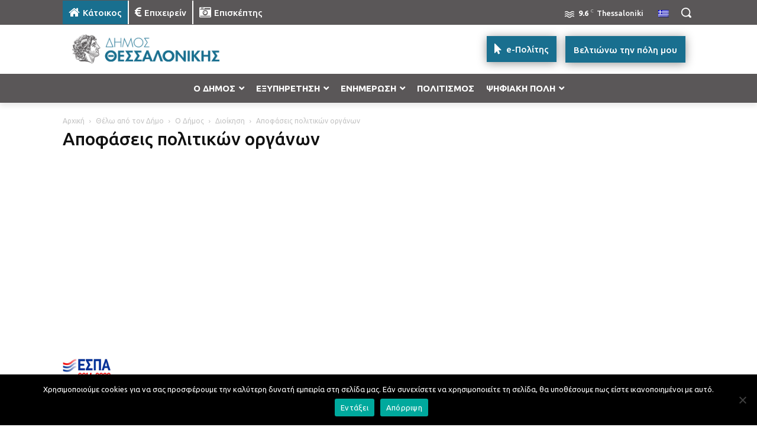

--- FILE ---
content_type: text/html; charset=UTF-8
request_url: https://thessaloniki.gr/%CE%B8%CE%AD%CE%BB%CF%89-%CE%B1%CF%80%CF%8C-%CF%84%CE%BF%CE%BD-%CE%B4%CE%AE%CE%BC%CE%BF/%CE%BF-%CE%B4%CE%AE%CE%BC%CE%BF%CF%82/%CE%B4%CE%B9%CE%BF%CE%AF%CE%BA%CE%B7%CF%83%CE%B7/%CE%B1%CF%80%CE%BF%CF%86%CE%AC%CF%83%CE%B5%CE%B9%CF%82-%CF%80%CE%BF%CE%BB%CE%B9%CF%84%CE%B9%CE%BA%CF%8E%CE%BD-%CE%BF%CF%81%CE%B3%CE%AC%CE%BD%CF%89%CE%BD/
body_size: 104360
content:
<!doctype html >
<html lang="el" itemscope itemtype="https://schema.org/WebPage">
<head>
    <meta charset="UTF-8" />
    <title>Αποφάσεις πολιτικών οργάνων | Δήμος Θεσσαλονίκης</title>
<link crossorigin data-rocket-preconnect href="https://fonts.googleapis.com" rel="preconnect">
<link crossorigin data-rocket-preconnect href="https://www.googletagmanager.com" rel="preconnect">
<link crossorigin data-rocket-preconnect href="https://opengov.thessaloniki.gr" rel="preconnect">
<link crossorigin data-rocket-preconnect href="https://cdn.userway.org" rel="preconnect">
<link data-rocket-preload as="style" href="https://fonts.googleapis.com/css?family=Ubuntu%3A400%2C300%2C500%2C700&#038;display=swap" rel="preload">
<link href="https://fonts.googleapis.com/css?family=Ubuntu%3A400%2C300%2C500%2C700&#038;display=swap" media="print" onload="this.media=&#039;all&#039;" rel="stylesheet">
<noscript><link rel="stylesheet" href="https://fonts.googleapis.com/css?family=Ubuntu%3A400%2C300%2C500%2C700&#038;display=swap"></noscript><link rel="preload" data-rocket-preload as="image" href="https://thessaloniki.gr/wp-content/uploads/2021/06/DimosThessalonikis-GR-272x90-1.png" fetchpriority="high">
    <meta name="viewport" content="width=device-width, initial-scale=1.0">
    <link rel="pingback" href="https://thessaloniki.gr/xmlrpc.php" />
    <meta name='robots' content='max-image-preview:large' />
	<style>img:is([sizes="auto" i], [sizes^="auto," i]) { contain-intrinsic-size: 3000px 1500px }</style>
	<link rel="alternate" hreflang="el" href="https://thessaloniki.gr/%ce%b8%ce%ad%ce%bb%cf%89-%ce%b1%cf%80%cf%8c-%cf%84%ce%bf%ce%bd-%ce%b4%ce%ae%ce%bc%ce%bf/%ce%bf-%ce%b4%ce%ae%ce%bc%ce%bf%cf%82/%ce%b4%ce%b9%ce%bf%ce%af%ce%ba%ce%b7%cf%83%ce%b7/%ce%b1%cf%80%ce%bf%cf%86%ce%ac%cf%83%ce%b5%ce%b9%cf%82-%cf%80%ce%bf%ce%bb%ce%b9%cf%84%ce%b9%ce%ba%cf%8e%ce%bd-%ce%bf%cf%81%ce%b3%ce%ac%ce%bd%cf%89%ce%bd/" />
<link rel="alternate" hreflang="x-default" href="https://thessaloniki.gr/%ce%b8%ce%ad%ce%bb%cf%89-%ce%b1%cf%80%cf%8c-%cf%84%ce%bf%ce%bd-%ce%b4%ce%ae%ce%bc%ce%bf/%ce%bf-%ce%b4%ce%ae%ce%bc%ce%bf%cf%82/%ce%b4%ce%b9%ce%bf%ce%af%ce%ba%ce%b7%cf%83%ce%b7/%ce%b1%cf%80%ce%bf%cf%86%ce%ac%cf%83%ce%b5%ce%b9%cf%82-%cf%80%ce%bf%ce%bb%ce%b9%cf%84%ce%b9%ce%ba%cf%8e%ce%bd-%ce%bf%cf%81%ce%b3%ce%ac%ce%bd%cf%89%ce%bd/" />
<link rel="icon" type="image/png" href="https://thessaloniki.gr/wp-content/uploads/1622/28/fav.png"><link rel="apple-touch-icon" sizes="76x76" href="https://thessaloniki.gr/wp-content/uploads/2021/06/DimosThessalonikis-GR-76x76-1.png"/><link rel="apple-touch-icon" sizes="120x120" href="https://thessaloniki.gr/wp-content/uploads/2021/06/DimosThessalonikis-GR-120x120-1.png"/><link rel="apple-touch-icon" sizes="152x152" href="https://thessaloniki.gr/wp-content/uploads/2021/06/DimosThessalonikis-GR-152x152-1.png"/><link rel="apple-touch-icon" sizes="114x114" href="https://thessaloniki.gr/wp-content/uploads/2021/06/DimosThessalonikis-GR-114x114-1.png"/><link rel="apple-touch-icon" sizes="144x144" href="https://thessaloniki.gr/wp-content/uploads/2021/06/DimosThessalonikis-GR-144x144-1.png"/><link rel='dns-prefetch' href='//fonts.googleapis.com' />
<link href='https://fonts.gstatic.com' crossorigin rel='preconnect' />
<link rel="alternate" type="application/rss+xml" title="Ροή RSS &raquo; Δήμος Θεσσαλονίκης" href="https://thessaloniki.gr/feed/" />
<link data-minify="1" rel='stylesheet' id='sgr-css' href='https://thessaloniki.gr/wp-content/cache/min/1/wp-content/plugins/simple-google-recaptcha/sgr.css?ver=1769676720' type='text/css' media='all' />
<style id='wp-emoji-styles-inline-css' type='text/css'>

	img.wp-smiley, img.emoji {
		display: inline !important;
		border: none !important;
		box-shadow: none !important;
		height: 1em !important;
		width: 1em !important;
		margin: 0 0.07em !important;
		vertical-align: -0.1em !important;
		background: none !important;
		padding: 0 !important;
	}
</style>
<link rel='stylesheet' id='wp-block-library-css' href='https://thessaloniki.gr/wp-includes/css/dist/block-library/style.min.css?ver=6.8.3' type='text/css' media='all' />
<style id='classic-theme-styles-inline-css' type='text/css'>
/*! This file is auto-generated */
.wp-block-button__link{color:#fff;background-color:#32373c;border-radius:9999px;box-shadow:none;text-decoration:none;padding:calc(.667em + 2px) calc(1.333em + 2px);font-size:1.125em}.wp-block-file__button{background:#32373c;color:#fff;text-decoration:none}
</style>
<style id='global-styles-inline-css' type='text/css'>
:root{--wp--preset--aspect-ratio--square: 1;--wp--preset--aspect-ratio--4-3: 4/3;--wp--preset--aspect-ratio--3-4: 3/4;--wp--preset--aspect-ratio--3-2: 3/2;--wp--preset--aspect-ratio--2-3: 2/3;--wp--preset--aspect-ratio--16-9: 16/9;--wp--preset--aspect-ratio--9-16: 9/16;--wp--preset--color--black: #000000;--wp--preset--color--cyan-bluish-gray: #abb8c3;--wp--preset--color--white: #ffffff;--wp--preset--color--pale-pink: #f78da7;--wp--preset--color--vivid-red: #cf2e2e;--wp--preset--color--luminous-vivid-orange: #ff6900;--wp--preset--color--luminous-vivid-amber: #fcb900;--wp--preset--color--light-green-cyan: #7bdcb5;--wp--preset--color--vivid-green-cyan: #00d084;--wp--preset--color--pale-cyan-blue: #8ed1fc;--wp--preset--color--vivid-cyan-blue: #0693e3;--wp--preset--color--vivid-purple: #9b51e0;--wp--preset--gradient--vivid-cyan-blue-to-vivid-purple: linear-gradient(135deg,rgba(6,147,227,1) 0%,rgb(155,81,224) 100%);--wp--preset--gradient--light-green-cyan-to-vivid-green-cyan: linear-gradient(135deg,rgb(122,220,180) 0%,rgb(0,208,130) 100%);--wp--preset--gradient--luminous-vivid-amber-to-luminous-vivid-orange: linear-gradient(135deg,rgba(252,185,0,1) 0%,rgba(255,105,0,1) 100%);--wp--preset--gradient--luminous-vivid-orange-to-vivid-red: linear-gradient(135deg,rgba(255,105,0,1) 0%,rgb(207,46,46) 100%);--wp--preset--gradient--very-light-gray-to-cyan-bluish-gray: linear-gradient(135deg,rgb(238,238,238) 0%,rgb(169,184,195) 100%);--wp--preset--gradient--cool-to-warm-spectrum: linear-gradient(135deg,rgb(74,234,220) 0%,rgb(151,120,209) 20%,rgb(207,42,186) 40%,rgb(238,44,130) 60%,rgb(251,105,98) 80%,rgb(254,248,76) 100%);--wp--preset--gradient--blush-light-purple: linear-gradient(135deg,rgb(255,206,236) 0%,rgb(152,150,240) 100%);--wp--preset--gradient--blush-bordeaux: linear-gradient(135deg,rgb(254,205,165) 0%,rgb(254,45,45) 50%,rgb(107,0,62) 100%);--wp--preset--gradient--luminous-dusk: linear-gradient(135deg,rgb(255,203,112) 0%,rgb(199,81,192) 50%,rgb(65,88,208) 100%);--wp--preset--gradient--pale-ocean: linear-gradient(135deg,rgb(255,245,203) 0%,rgb(182,227,212) 50%,rgb(51,167,181) 100%);--wp--preset--gradient--electric-grass: linear-gradient(135deg,rgb(202,248,128) 0%,rgb(113,206,126) 100%);--wp--preset--gradient--midnight: linear-gradient(135deg,rgb(2,3,129) 0%,rgb(40,116,252) 100%);--wp--preset--font-size--small: 11px;--wp--preset--font-size--medium: 20px;--wp--preset--font-size--large: 32px;--wp--preset--font-size--x-large: 42px;--wp--preset--font-size--regular: 15px;--wp--preset--font-size--larger: 50px;--wp--preset--spacing--20: 0.44rem;--wp--preset--spacing--30: 0.67rem;--wp--preset--spacing--40: 1rem;--wp--preset--spacing--50: 1.5rem;--wp--preset--spacing--60: 2.25rem;--wp--preset--spacing--70: 3.38rem;--wp--preset--spacing--80: 5.06rem;--wp--preset--shadow--natural: 6px 6px 9px rgba(0, 0, 0, 0.2);--wp--preset--shadow--deep: 12px 12px 50px rgba(0, 0, 0, 0.4);--wp--preset--shadow--sharp: 6px 6px 0px rgba(0, 0, 0, 0.2);--wp--preset--shadow--outlined: 6px 6px 0px -3px rgba(255, 255, 255, 1), 6px 6px rgba(0, 0, 0, 1);--wp--preset--shadow--crisp: 6px 6px 0px rgba(0, 0, 0, 1);}:where(.is-layout-flex){gap: 0.5em;}:where(.is-layout-grid){gap: 0.5em;}body .is-layout-flex{display: flex;}.is-layout-flex{flex-wrap: wrap;align-items: center;}.is-layout-flex > :is(*, div){margin: 0;}body .is-layout-grid{display: grid;}.is-layout-grid > :is(*, div){margin: 0;}:where(.wp-block-columns.is-layout-flex){gap: 2em;}:where(.wp-block-columns.is-layout-grid){gap: 2em;}:where(.wp-block-post-template.is-layout-flex){gap: 1.25em;}:where(.wp-block-post-template.is-layout-grid){gap: 1.25em;}.has-black-color{color: var(--wp--preset--color--black) !important;}.has-cyan-bluish-gray-color{color: var(--wp--preset--color--cyan-bluish-gray) !important;}.has-white-color{color: var(--wp--preset--color--white) !important;}.has-pale-pink-color{color: var(--wp--preset--color--pale-pink) !important;}.has-vivid-red-color{color: var(--wp--preset--color--vivid-red) !important;}.has-luminous-vivid-orange-color{color: var(--wp--preset--color--luminous-vivid-orange) !important;}.has-luminous-vivid-amber-color{color: var(--wp--preset--color--luminous-vivid-amber) !important;}.has-light-green-cyan-color{color: var(--wp--preset--color--light-green-cyan) !important;}.has-vivid-green-cyan-color{color: var(--wp--preset--color--vivid-green-cyan) !important;}.has-pale-cyan-blue-color{color: var(--wp--preset--color--pale-cyan-blue) !important;}.has-vivid-cyan-blue-color{color: var(--wp--preset--color--vivid-cyan-blue) !important;}.has-vivid-purple-color{color: var(--wp--preset--color--vivid-purple) !important;}.has-black-background-color{background-color: var(--wp--preset--color--black) !important;}.has-cyan-bluish-gray-background-color{background-color: var(--wp--preset--color--cyan-bluish-gray) !important;}.has-white-background-color{background-color: var(--wp--preset--color--white) !important;}.has-pale-pink-background-color{background-color: var(--wp--preset--color--pale-pink) !important;}.has-vivid-red-background-color{background-color: var(--wp--preset--color--vivid-red) !important;}.has-luminous-vivid-orange-background-color{background-color: var(--wp--preset--color--luminous-vivid-orange) !important;}.has-luminous-vivid-amber-background-color{background-color: var(--wp--preset--color--luminous-vivid-amber) !important;}.has-light-green-cyan-background-color{background-color: var(--wp--preset--color--light-green-cyan) !important;}.has-vivid-green-cyan-background-color{background-color: var(--wp--preset--color--vivid-green-cyan) !important;}.has-pale-cyan-blue-background-color{background-color: var(--wp--preset--color--pale-cyan-blue) !important;}.has-vivid-cyan-blue-background-color{background-color: var(--wp--preset--color--vivid-cyan-blue) !important;}.has-vivid-purple-background-color{background-color: var(--wp--preset--color--vivid-purple) !important;}.has-black-border-color{border-color: var(--wp--preset--color--black) !important;}.has-cyan-bluish-gray-border-color{border-color: var(--wp--preset--color--cyan-bluish-gray) !important;}.has-white-border-color{border-color: var(--wp--preset--color--white) !important;}.has-pale-pink-border-color{border-color: var(--wp--preset--color--pale-pink) !important;}.has-vivid-red-border-color{border-color: var(--wp--preset--color--vivid-red) !important;}.has-luminous-vivid-orange-border-color{border-color: var(--wp--preset--color--luminous-vivid-orange) !important;}.has-luminous-vivid-amber-border-color{border-color: var(--wp--preset--color--luminous-vivid-amber) !important;}.has-light-green-cyan-border-color{border-color: var(--wp--preset--color--light-green-cyan) !important;}.has-vivid-green-cyan-border-color{border-color: var(--wp--preset--color--vivid-green-cyan) !important;}.has-pale-cyan-blue-border-color{border-color: var(--wp--preset--color--pale-cyan-blue) !important;}.has-vivid-cyan-blue-border-color{border-color: var(--wp--preset--color--vivid-cyan-blue) !important;}.has-vivid-purple-border-color{border-color: var(--wp--preset--color--vivid-purple) !important;}.has-vivid-cyan-blue-to-vivid-purple-gradient-background{background: var(--wp--preset--gradient--vivid-cyan-blue-to-vivid-purple) !important;}.has-light-green-cyan-to-vivid-green-cyan-gradient-background{background: var(--wp--preset--gradient--light-green-cyan-to-vivid-green-cyan) !important;}.has-luminous-vivid-amber-to-luminous-vivid-orange-gradient-background{background: var(--wp--preset--gradient--luminous-vivid-amber-to-luminous-vivid-orange) !important;}.has-luminous-vivid-orange-to-vivid-red-gradient-background{background: var(--wp--preset--gradient--luminous-vivid-orange-to-vivid-red) !important;}.has-very-light-gray-to-cyan-bluish-gray-gradient-background{background: var(--wp--preset--gradient--very-light-gray-to-cyan-bluish-gray) !important;}.has-cool-to-warm-spectrum-gradient-background{background: var(--wp--preset--gradient--cool-to-warm-spectrum) !important;}.has-blush-light-purple-gradient-background{background: var(--wp--preset--gradient--blush-light-purple) !important;}.has-blush-bordeaux-gradient-background{background: var(--wp--preset--gradient--blush-bordeaux) !important;}.has-luminous-dusk-gradient-background{background: var(--wp--preset--gradient--luminous-dusk) !important;}.has-pale-ocean-gradient-background{background: var(--wp--preset--gradient--pale-ocean) !important;}.has-electric-grass-gradient-background{background: var(--wp--preset--gradient--electric-grass) !important;}.has-midnight-gradient-background{background: var(--wp--preset--gradient--midnight) !important;}.has-small-font-size{font-size: var(--wp--preset--font-size--small) !important;}.has-medium-font-size{font-size: var(--wp--preset--font-size--medium) !important;}.has-large-font-size{font-size: var(--wp--preset--font-size--large) !important;}.has-x-large-font-size{font-size: var(--wp--preset--font-size--x-large) !important;}
:where(.wp-block-post-template.is-layout-flex){gap: 1.25em;}:where(.wp-block-post-template.is-layout-grid){gap: 1.25em;}
:where(.wp-block-columns.is-layout-flex){gap: 2em;}:where(.wp-block-columns.is-layout-grid){gap: 2em;}
:root :where(.wp-block-pullquote){font-size: 1.5em;line-height: 1.6;}
</style>
<link rel='stylesheet' id='cookie-notice-front-css' href='https://thessaloniki.gr/wp-content/plugins/cookie-notice/css/front.min.css?ver=2.5.7' type='text/css' media='all' />
<link rel='stylesheet' id='wpml-legacy-horizontal-list-0-css' href='https://thessaloniki.gr/wp-content/plugins/sitepress-multilingual-cms/templates/language-switchers/legacy-list-horizontal/style.min.css?ver=1' type='text/css' media='all' />
<link rel='stylesheet' id='wpml-menu-item-0-css' href='https://thessaloniki.gr/wp-content/plugins/sitepress-multilingual-cms/templates/language-switchers/menu-item/style.min.css?ver=1' type='text/css' media='all' />
<link rel='stylesheet' id='search-filter-plugin-styles-css' href='https://thessaloniki.gr/wp-content/plugins/search-filter-pro/public/assets/css/search-filter.min.css?ver=2.5.21' type='text/css' media='all' />
<link data-minify="1" rel='stylesheet' id='td-plugin-multi-purpose-css' href='https://thessaloniki.gr/wp-content/cache/min/1/wp-content/plugins/td-composer/td-multi-purpose/style.css?ver=1769676720' type='text/css' media='all' />

<link data-minify="1" rel='stylesheet' id='evo_el_styles-css' href='https://thessaloniki.gr/wp-content/cache/min/1/wp-content/plugins/eventon-event-lists/assets/el_styles.css?ver=1769676720' type='text/css' media='all' />
<link data-minify="1" rel='stylesheet' id='evo_fc_styles-css' href='https://thessaloniki.gr/wp-content/cache/min/1/wp-content/plugins/eventon-full-cal/assets/fc_styles.css?ver=1769676720' type='text/css' media='all' />
<link data-minify="1" rel='stylesheet' id='td-theme-css' href='https://thessaloniki.gr/wp-content/cache/min/1/wp-content/themes/Newspaper/style.css?ver=1769676720' type='text/css' media='all' />
<style id='td-theme-inline-css' type='text/css'>@media (max-width:767px){.td-header-desktop-wrap{display:none}}@media (min-width:767px){.td-header-mobile-wrap{display:none}}</style>
<link rel='stylesheet' id='td-theme-child-css' href='https://thessaloniki.gr/wp-content/themes/Newspaper-child/style.css?ver=12.7.3c' type='text/css' media='all' />
<link data-minify="1" rel='stylesheet' id='font_awesome-css' href='https://thessaloniki.gr/wp-content/cache/min/1/wp-content/plugins/td-composer/assets/fonts/font-awesome/font-awesome.css?ver=1769676720' type='text/css' media='all' />
<link data-minify="1" rel='stylesheet' id='typicons-css' href='https://thessaloniki.gr/wp-content/cache/min/1/wp-content/plugins/td-composer/assets/fonts/typicons/typicons.css?ver=1769676720' type='text/css' media='all' />
<link rel='stylesheet' id='ubermenu-css' href='https://thessaloniki.gr/wp-content/plugins/ubermenu/pro/assets/css/ubermenu.min.css?ver=3.8.5' type='text/css' media='all' />
<link data-minify="1" rel='stylesheet' id='ubermenu-black-white-2-css' href='https://thessaloniki.gr/wp-content/cache/min/1/wp-content/plugins/ubermenu/assets/css/skins/blackwhite2.css?ver=1769676720' type='text/css' media='all' />
<link data-minify="1" rel='stylesheet' id='ubermenu-black-silver-css' href='https://thessaloniki.gr/wp-content/cache/min/1/wp-content/plugins/ubermenu/pro/assets/css/skins/blacksilver.css?ver=1769676720' type='text/css' media='all' />
<link data-minify="1" rel='stylesheet' id='ubermenu-font-awesome-all-css' href='https://thessaloniki.gr/wp-content/cache/min/1/wp-content/plugins/ubermenu/assets/fontawesome/css/all.min.css?ver=1769676720' type='text/css' media='all' />
<link data-minify="1" rel='stylesheet' id='mpc-massive-style-css' href='https://thessaloniki.gr/wp-content/cache/min/1/wp-content/plugins/mpc-massive/assets/css/mpc-styles.css?ver=1769676720' type='text/css' media='all' />
<link data-minify="1" rel='stylesheet' id='js_composer_front-css' href='https://thessaloniki.gr/wp-content/cache/min/1/wp-content/plugins/js_composer/assets/css/js_composer.min.css?ver=1769676720' type='text/css' media='all' />
<link data-minify="1" rel='stylesheet' id='td-legacy-framework-front-style-css' href='https://thessaloniki.gr/wp-content/cache/min/1/wp-content/plugins/td-composer/legacy/Newspaper/assets/css/td_legacy_main.css?ver=1769676721' type='text/css' media='all' />
<link data-minify="1" rel='stylesheet' id='tdb_style_cloud_templates_front-css' href='https://thessaloniki.gr/wp-content/cache/min/1/wp-content/plugins/td-cloud-library/assets/css/tdb_main.css?ver=1769676721' type='text/css' media='all' />
<script type="text/javascript" id="sgr-js-extra">
/* <![CDATA[ */
var sgr = {"sgr_site_key":"6LdM8x4gAAAAAIrwABAZWDwrZVtcv8v1OXQUgBXs"};
/* ]]> */
</script>
<script data-minify="1" type="text/javascript" src="https://thessaloniki.gr/wp-content/cache/min/1/wp-content/plugins/simple-google-recaptcha/sgr.js?ver=1769676721" id="sgr-js" data-rocket-defer defer></script>
<script type="text/javascript" id="cookie-notice-front-js-before">
/* <![CDATA[ */
var cnArgs = {"ajaxUrl":"https:\/\/thessaloniki.gr\/wp-admin\/admin-ajax.php","nonce":"53770d51c0","hideEffect":"fade","position":"bottom","onScroll":false,"onScrollOffset":100,"onClick":false,"cookieName":"cookie_notice_accepted","cookieTime":2592000,"cookieTimeRejected":2592000,"globalCookie":false,"redirection":false,"cache":true,"revokeCookies":false,"revokeCookiesOpt":"automatic"};
/* ]]> */
</script>
<script type="text/javascript" src="https://thessaloniki.gr/wp-content/plugins/cookie-notice/js/front.min.js?ver=2.5.7" id="cookie-notice-front-js" data-rocket-defer defer></script>
<script type="text/javascript" src="https://thessaloniki.gr/wp-includes/js/jquery/jquery.min.js?ver=3.7.1" id="jquery-core-js" data-rocket-defer defer></script>
<script type="text/javascript" src="https://thessaloniki.gr/wp-includes/js/jquery/jquery-migrate.min.js?ver=3.4.1" id="jquery-migrate-js" data-rocket-defer defer></script>
<script type="text/javascript" id="search-filter-plugin-build-js-extra">
/* <![CDATA[ */
var SF_LDATA = {"ajax_url":"https:\/\/thessaloniki.gr\/wp-admin\/admin-ajax.php","home_url":"https:\/\/thessaloniki.gr\/","extensions":[]};
/* ]]> */
</script>
<script type="text/javascript" src="https://thessaloniki.gr/wp-content/plugins/search-filter-pro/public/assets/js/search-filter-build.min.js?ver=2.5.21" id="search-filter-plugin-build-js" data-rocket-defer defer></script>
<script type="text/javascript" src="https://thessaloniki.gr/wp-content/plugins/search-filter-pro/public/assets/js/chosen.jquery.min.js?ver=2.5.21" id="search-filter-plugin-chosen-js" data-rocket-defer defer></script>
<script></script>
<!-- OG: 3.2.3 -->
<meta property="og:image" content="https://thessaloniki.gr/wp-content/uploads/2025/10/cropped-favicon.png"><meta property="og:description" content="Αποφάσεις πολιτικών οργάνων"><meta property="og:type" content="article"><meta property="og:locale" content="el"><meta property="og:site_name" content="Δήμος Θεσσαλονίκης"><meta property="og:title" content="Αποφάσεις πολιτικών οργάνων"><meta property="og:url" content="https://thessaloniki.gr/%ce%b8%ce%ad%ce%bb%cf%89-%ce%b1%cf%80%cf%8c-%cf%84%ce%bf%ce%bd-%ce%b4%ce%ae%ce%bc%ce%bf/%ce%bf-%ce%b4%ce%ae%ce%bc%ce%bf%cf%82/%ce%b4%ce%b9%ce%bf%ce%af%ce%ba%ce%b7%cf%83%ce%b7/%ce%b1%cf%80%ce%bf%cf%86%ce%ac%cf%83%ce%b5%ce%b9%cf%82-%cf%80%ce%bf%ce%bb%ce%b9%cf%84%ce%b9%ce%ba%cf%8e%ce%bd-%ce%bf%cf%81%ce%b3%ce%ac%ce%bd%cf%89%ce%bd/"><meta property="og:updated_time" content="2021-06-15T10:31:33+03:00">
<meta property="article:published_time" content="2017-01-03T08:18:08+00:00"><meta property="article:modified_time" content="2021-06-15T07:31:33+00:00"><meta property="article:author:first_name" content="Tessera"><meta property="article:author:last_name" content="Multimedia"><meta property="article:author:username" content="tessera">
<meta property="twitter:partner" content="ogwp"><meta property="twitter:card" content="summary"><meta property="twitter:title" content="Αποφάσεις πολιτικών οργάνων"><meta property="twitter:description" content="Αποφάσεις πολιτικών οργάνων"><meta property="twitter:url" content="https://thessaloniki.gr/%ce%b8%ce%ad%ce%bb%cf%89-%ce%b1%cf%80%cf%8c-%cf%84%ce%bf%ce%bd-%ce%b4%ce%ae%ce%bc%ce%bf/%ce%bf-%ce%b4%ce%ae%ce%bc%ce%bf%cf%82/%ce%b4%ce%b9%ce%bf%ce%af%ce%ba%ce%b7%cf%83%ce%b7/%ce%b1%cf%80%ce%bf%cf%86%ce%ac%cf%83%ce%b5%ce%b9%cf%82-%cf%80%ce%bf%ce%bb%ce%b9%cf%84%ce%b9%ce%ba%cf%8e%ce%bd-%ce%bf%cf%81%ce%b3%ce%ac%ce%bd%cf%89%ce%bd/">
<meta itemprop="image" content="https://thessaloniki.gr/wp-content/uploads/2025/10/cropped-favicon.png"><meta itemprop="name" content="Αποφάσεις πολιτικών οργάνων"><meta itemprop="description" content="Αποφάσεις πολιτικών οργάνων"><meta itemprop="datePublished" content="2017-01-03"><meta itemprop="dateModified" content="2021-06-15T07:31:33+00:00"><meta itemprop="author" content="tessera"><meta itemprop="tagline" content="Η ιστοσελίδα του Δήμου Θεσσαλονίκης">
<meta property="profile:first_name" content="Tessera"><meta property="profile:last_name" content="Multimedia"><meta property="profile:username" content="tessera">
<!-- /OG -->

<link rel="https://api.w.org/" href="https://thessaloniki.gr/wp-json/" /><link rel="alternate" title="JSON" type="application/json" href="https://thessaloniki.gr/wp-json/wp/v2/pages/4362" /><link rel="EditURI" type="application/rsd+xml" title="RSD" href="https://thessaloniki.gr/xmlrpc.php?rsd" />
<meta name="generator" content="WordPress 6.8.3" />
<link rel="canonical" href="https://thessaloniki.gr/%ce%b8%ce%ad%ce%bb%cf%89-%ce%b1%cf%80%cf%8c-%cf%84%ce%bf%ce%bd-%ce%b4%ce%ae%ce%bc%ce%bf/%ce%bf-%ce%b4%ce%ae%ce%bc%ce%bf%cf%82/%ce%b4%ce%b9%ce%bf%ce%af%ce%ba%ce%b7%cf%83%ce%b7/%ce%b1%cf%80%ce%bf%cf%86%ce%ac%cf%83%ce%b5%ce%b9%cf%82-%cf%80%ce%bf%ce%bb%ce%b9%cf%84%ce%b9%ce%ba%cf%8e%ce%bd-%ce%bf%cf%81%ce%b3%ce%ac%ce%bd%cf%89%ce%bd/" />
<link rel='shortlink' href='https://thessaloniki.gr/?p=4362' />
<link rel="alternate" title="oEmbed (JSON)" type="application/json+oembed" href="https://thessaloniki.gr/wp-json/oembed/1.0/embed?url=https%3A%2F%2Fthessaloniki.gr%2F%25ce%25b8%25ce%25ad%25ce%25bb%25cf%2589-%25ce%25b1%25cf%2580%25cf%258c-%25cf%2584%25ce%25bf%25ce%25bd-%25ce%25b4%25ce%25ae%25ce%25bc%25ce%25bf%2F%25ce%25bf-%25ce%25b4%25ce%25ae%25ce%25bc%25ce%25bf%25cf%2582%2F%25ce%25b4%25ce%25b9%25ce%25bf%25ce%25af%25ce%25ba%25ce%25b7%25cf%2583%25ce%25b7%2F%25ce%25b1%25cf%2580%25ce%25bf%25cf%2586%25ce%25ac%25cf%2583%25ce%25b5%25ce%25b9%25cf%2582-%25cf%2580%25ce%25bf%25ce%25bb%25ce%25b9%25cf%2584%25ce%25b9%25ce%25ba%25cf%258e%25ce%25bd-%25ce%25bf%25cf%2581%25ce%25b3%25ce%25ac%25ce%25bd%25cf%2589%25ce%25bd%2F" />
<link rel="alternate" title="oEmbed (XML)" type="text/xml+oembed" href="https://thessaloniki.gr/wp-json/oembed/1.0/embed?url=https%3A%2F%2Fthessaloniki.gr%2F%25ce%25b8%25ce%25ad%25ce%25bb%25cf%2589-%25ce%25b1%25cf%2580%25cf%258c-%25cf%2584%25ce%25bf%25ce%25bd-%25ce%25b4%25ce%25ae%25ce%25bc%25ce%25bf%2F%25ce%25bf-%25ce%25b4%25ce%25ae%25ce%25bc%25ce%25bf%25cf%2582%2F%25ce%25b4%25ce%25b9%25ce%25bf%25ce%25af%25ce%25ba%25ce%25b7%25cf%2583%25ce%25b7%2F%25ce%25b1%25cf%2580%25ce%25bf%25cf%2586%25ce%25ac%25cf%2583%25ce%25b5%25ce%25b9%25cf%2582-%25cf%2580%25ce%25bf%25ce%25bb%25ce%25b9%25cf%2584%25ce%25b9%25ce%25ba%25cf%258e%25ce%25bd-%25ce%25bf%25cf%2581%25ce%25b3%25ce%25ac%25ce%25bd%25cf%2589%25ce%25bd%2F&#038;format=xml" />
<meta name="generator" content="WPML ver:4.8.4 stt:1,4,3,13,27,46,54;" />
<script type="text/javascript">var ajaxURL = "https://thessaloniki.gr/wp-admin/admin-ajax.php";</script><style id="ubermenu-custom-generated-css">
/** Font Awesome 4 Compatibility **/
.fa{font-style:normal;font-variant:normal;font-weight:normal;font-family:FontAwesome;}

/** UberMenu Responsive Styles (Breakpoint Setting) **/
@media screen and (min-width: 911px){
  .ubermenu{ display:block !important; } .ubermenu-responsive .ubermenu-item.ubermenu-hide-desktop{ display:none !important; } .ubermenu-responsive.ubermenu-retractors-responsive .ubermenu-retractor-mobile{ display:none; }  /* Top level items full height */ .ubermenu.ubermenu-horizontal.ubermenu-items-vstretch .ubermenu-nav{   display:flex;   align-items:stretch; } .ubermenu.ubermenu-horizontal.ubermenu-items-vstretch .ubermenu-item.ubermenu-item-level-0{   display:flex;   flex-direction:column; } .ubermenu.ubermenu-horizontal.ubermenu-items-vstretch .ubermenu-item.ubermenu-item-level-0 > .ubermenu-target{   flex:1;   display:flex;   align-items:center; flex-wrap:wrap; } .ubermenu.ubermenu-horizontal.ubermenu-items-vstretch .ubermenu-item.ubermenu-item-level-0 > .ubermenu-target > .ubermenu-target-divider{ position:static; flex-basis:100%; } .ubermenu.ubermenu-horizontal.ubermenu-items-vstretch .ubermenu-item.ubermenu-item-level-0 > .ubermenu-target.ubermenu-item-layout-image_left > .ubermenu-target-text{ padding-left:1em; } .ubermenu.ubermenu-horizontal.ubermenu-items-vstretch .ubermenu-item.ubermenu-item-level-0 > .ubermenu-target.ubermenu-item-layout-image_right > .ubermenu-target-text{ padding-right:1em; } .ubermenu.ubermenu-horizontal.ubermenu-items-vstretch .ubermenu-item.ubermenu-item-level-0 > .ubermenu-target.ubermenu-item-layout-image_above, .ubermenu.ubermenu-horizontal.ubermenu-items-vstretch .ubermenu-item.ubermenu-item-level-0 > .ubermenu-target.ubermenu-item-layout-image_below{ flex-direction:column; } .ubermenu.ubermenu-horizontal.ubermenu-items-vstretch .ubermenu-item.ubermenu-item-level-0 > .ubermenu-submenu-drop{   top:100%; } .ubermenu.ubermenu-horizontal.ubermenu-items-vstretch .ubermenu-item-level-0:not(.ubermenu-align-right) + .ubermenu-item.ubermenu-align-right{ margin-left:auto; } .ubermenu.ubermenu-horizontal.ubermenu-items-vstretch .ubermenu-item.ubermenu-item-level-0 > .ubermenu-target.ubermenu-content-align-left{   justify-content:flex-start; } .ubermenu.ubermenu-horizontal.ubermenu-items-vstretch .ubermenu-item.ubermenu-item-level-0 > .ubermenu-target.ubermenu-content-align-center{   justify-content:center; } .ubermenu.ubermenu-horizontal.ubermenu-items-vstretch .ubermenu-item.ubermenu-item-level-0 > .ubermenu-target.ubermenu-content-align-right{   justify-content:flex-end; }  /* Force current submenu always open but below others */ .ubermenu-force-current-submenu .ubermenu-item-level-0.ubermenu-current-menu-item > .ubermenu-submenu-drop, .ubermenu-force-current-submenu .ubermenu-item-level-0.ubermenu-current-menu-ancestor > .ubermenu-submenu-drop {     display: block!important;     opacity: 1!important;     visibility: visible!important;     margin: 0!important;     top: auto!important;     height: auto;     z-index:19; }   /* Invert Horizontal menu to make subs go up */ .ubermenu-invert.ubermenu-horizontal .ubermenu-item-level-0 > .ubermenu-submenu-drop, .ubermenu-invert.ubermenu-horizontal.ubermenu-items-vstretch .ubermenu-item.ubermenu-item-level-0>.ubermenu-submenu-drop{  top:auto;  bottom:100%; } .ubermenu-invert.ubermenu-horizontal.ubermenu-sub-indicators .ubermenu-item-level-0.ubermenu-has-submenu-drop > .ubermenu-target > .ubermenu-sub-indicator{ transform:rotate(180deg); } /* Make second level flyouts fly up */ .ubermenu-invert.ubermenu-horizontal .ubermenu-submenu .ubermenu-item.ubermenu-active > .ubermenu-submenu-type-flyout{     top:auto;     bottom:0; } /* Clip the submenus properly when inverted */ .ubermenu-invert.ubermenu-horizontal .ubermenu-item-level-0 > .ubermenu-submenu-drop{     clip: rect(-5000px,5000px,auto,-5000px); }    /* Invert Vertical menu to make subs go left */ .ubermenu-invert.ubermenu-vertical .ubermenu-item-level-0 > .ubermenu-submenu-drop{   right:100%;   left:auto; } .ubermenu-invert.ubermenu-vertical.ubermenu-sub-indicators .ubermenu-item-level-0.ubermenu-item-has-children > .ubermenu-target > .ubermenu-sub-indicator{   right:auto;   left:10px; transform:rotate(90deg); } .ubermenu-vertical.ubermenu-invert .ubermenu-item > .ubermenu-submenu-drop {   clip: rect(-5000px,5000px,5000px,-5000px); } /* Vertical Flyout > Flyout */ .ubermenu-vertical.ubermenu-invert.ubermenu-sub-indicators .ubermenu-has-submenu-drop > .ubermenu-target{   padding-left:25px; } .ubermenu-vertical.ubermenu-invert .ubermenu-item > .ubermenu-target > .ubermenu-sub-indicator {   right:auto;   left:10px;   transform:rotate(90deg); } .ubermenu-vertical.ubermenu-invert .ubermenu-item > .ubermenu-submenu-drop.ubermenu-submenu-type-flyout, .ubermenu-vertical.ubermenu-invert .ubermenu-submenu-type-flyout > .ubermenu-item > .ubermenu-submenu-drop {   right: 100%;   left: auto; }  .ubermenu-responsive-toggle{ display:none; }
}
@media screen and (max-width: 910px){
   .ubermenu-responsive-toggle, .ubermenu-sticky-toggle-wrapper { display: block; }  .ubermenu-responsive{ width:100%; max-height:600px; visibility:visible; overflow:visible;  -webkit-transition:max-height 1s ease-in; transition:max-height .3s ease-in; } .ubermenu-responsive.ubermenu-mobile-accordion:not(.ubermenu-mobile-modal):not(.ubermenu-in-transition):not(.ubermenu-responsive-collapse){ max-height:none; } .ubermenu-responsive.ubermenu-items-align-center{   text-align:left; } .ubermenu-responsive.ubermenu{ margin:0; } .ubermenu-responsive.ubermenu .ubermenu-nav{ display:block; }  .ubermenu-responsive.ubermenu-responsive-nocollapse, .ubermenu-repsonsive.ubermenu-no-transitions{ display:block; max-height:none; }  .ubermenu-responsive.ubermenu-responsive-collapse{ max-height:none; visibility:visible; overflow:visible; } .ubermenu-responsive.ubermenu-responsive-collapse{ max-height:0; overflow:hidden !important; visibility:hidden; } .ubermenu-responsive.ubermenu-in-transition, .ubermenu-responsive.ubermenu-in-transition .ubermenu-nav{ overflow:hidden !important; visibility:visible; } .ubermenu-responsive.ubermenu-responsive-collapse:not(.ubermenu-in-transition){ border-top-width:0; border-bottom-width:0; } .ubermenu-responsive.ubermenu-responsive-collapse .ubermenu-item .ubermenu-submenu{ display:none; }  .ubermenu-responsive .ubermenu-item-level-0{ width:50%; } .ubermenu-responsive.ubermenu-responsive-single-column .ubermenu-item-level-0{ float:none; clear:both; width:100%; } .ubermenu-responsive .ubermenu-item.ubermenu-item-level-0 > .ubermenu-target{ border:none; box-shadow:none; } .ubermenu-responsive .ubermenu-item.ubermenu-has-submenu-flyout{ position:static; } .ubermenu-responsive.ubermenu-sub-indicators .ubermenu-submenu-type-flyout .ubermenu-has-submenu-drop > .ubermenu-target > .ubermenu-sub-indicator{ transform:rotate(0); right:10px; left:auto; } .ubermenu-responsive .ubermenu-nav .ubermenu-item .ubermenu-submenu.ubermenu-submenu-drop{ width:100%; min-width:100%; max-width:100%; top:auto; left:0 !important; } .ubermenu-responsive.ubermenu-has-border .ubermenu-nav .ubermenu-item .ubermenu-submenu.ubermenu-submenu-drop{ left: -1px !important; /* For borders */ } .ubermenu-responsive .ubermenu-submenu.ubermenu-submenu-type-mega > .ubermenu-item.ubermenu-column{ min-height:0; border-left:none;  float:left; /* override left/center/right content alignment */ display:block; } .ubermenu-responsive .ubermenu-item.ubermenu-active > .ubermenu-submenu.ubermenu-submenu-type-mega{     max-height:none;     height:auto;/*prevent overflow scrolling since android is still finicky*/     overflow:visible; } .ubermenu-responsive.ubermenu-transition-slide .ubermenu-item.ubermenu-in-transition > .ubermenu-submenu-drop{ max-height:1000px; /* because of slide transition */ } .ubermenu .ubermenu-submenu-type-flyout .ubermenu-submenu-type-mega{ min-height:0; } .ubermenu.ubermenu-responsive .ubermenu-column, .ubermenu.ubermenu-responsive .ubermenu-column-auto{ min-width:50%; } .ubermenu.ubermenu-responsive .ubermenu-autoclear > .ubermenu-column{ clear:none; } .ubermenu.ubermenu-responsive .ubermenu-column:nth-of-type(2n+1){ clear:both; } .ubermenu.ubermenu-responsive .ubermenu-submenu-retractor-top:not(.ubermenu-submenu-retractor-top-2) .ubermenu-column:nth-of-type(2n+1){ clear:none; } .ubermenu.ubermenu-responsive .ubermenu-submenu-retractor-top:not(.ubermenu-submenu-retractor-top-2) .ubermenu-column:nth-of-type(2n+2){ clear:both; }  .ubermenu-responsive-single-column-subs .ubermenu-submenu .ubermenu-item { float: none; clear: both; width: 100%; min-width: 100%; }  /* Submenu footer content */ .ubermenu .ubermenu-submenu-footer{     position:relative; clear:both;     bottom:auto;     right:auto; }   .ubermenu.ubermenu-responsive .ubermenu-tabs, .ubermenu.ubermenu-responsive .ubermenu-tabs-group, .ubermenu.ubermenu-responsive .ubermenu-tab, .ubermenu.ubermenu-responsive .ubermenu-tab-content-panel{ /** TABS SHOULD BE 100%  ACCORDION */ width:100%; min-width:100%; max-width:100%; left:0; } .ubermenu.ubermenu-responsive .ubermenu-tabs, .ubermenu.ubermenu-responsive .ubermenu-tab-content-panel{ min-height:0 !important;/* Override Inline Style from JS */ } .ubermenu.ubermenu-responsive .ubermenu-tabs{ z-index:15; } .ubermenu.ubermenu-responsive .ubermenu-tab-content-panel{ z-index:20; } /* Tab Layering */ .ubermenu-responsive .ubermenu-tab{ position:relative; } .ubermenu-responsive .ubermenu-tab.ubermenu-active{ position:relative; z-index:20; } .ubermenu-responsive .ubermenu-tab > .ubermenu-target{ border-width:0 0 1px 0; } .ubermenu-responsive.ubermenu-sub-indicators .ubermenu-tabs > .ubermenu-tabs-group > .ubermenu-tab.ubermenu-has-submenu-drop > .ubermenu-target > .ubermenu-sub-indicator{ transform:rotate(0); right:10px; left:auto; }  .ubermenu-responsive .ubermenu-tabs > .ubermenu-tabs-group > .ubermenu-tab > .ubermenu-tab-content-panel{ top:auto; border-width:1px; } .ubermenu-responsive .ubermenu-tab-layout-bottom > .ubermenu-tabs-group{ /*position:relative;*/ }   .ubermenu-reponsive .ubermenu-item-level-0 > .ubermenu-submenu-type-stack{ /* Top Level Stack Columns */ position:relative; }  .ubermenu-responsive .ubermenu-submenu-type-stack .ubermenu-column, .ubermenu-responsive .ubermenu-submenu-type-stack .ubermenu-column-auto{ /* Stack Columns */ width:100%; max-width:100%; }   .ubermenu-responsive .ubermenu-item-mini{ /* Mini items */ min-width:0; width:auto; float:left; clear:none !important; } .ubermenu-responsive .ubermenu-item.ubermenu-item-mini > a.ubermenu-target{ padding-left:20px; padding-right:20px; }   .ubermenu-responsive .ubermenu-item.ubermenu-hide-mobile{ /* Hiding items */ display:none !important; }  .ubermenu-responsive.ubermenu-hide-bkgs .ubermenu-submenu.ubermenu-submenu-bkg-img{ /** Hide Background Images in Submenu */ background-image:none; } .ubermenu.ubermenu-responsive .ubermenu-item-level-0.ubermenu-item-mini{ min-width:0; width:auto; } .ubermenu-vertical .ubermenu-item.ubermenu-item-level-0{ width:100%; } .ubermenu-vertical.ubermenu-sub-indicators .ubermenu-item-level-0.ubermenu-item-has-children > .ubermenu-target > .ubermenu-sub-indicator{ right:10px; left:auto; transform:rotate(0); } .ubermenu-vertical .ubermenu-item.ubermenu-item-level-0.ubermenu-relative.ubermenu-active > .ubermenu-submenu-drop.ubermenu-submenu-align-vertical_parent_item{     top:auto; }   .ubermenu.ubermenu-responsive .ubermenu-tabs{     position:static; } /* Tabs on Mobile with mouse (but not click) - leave space to hover off */ .ubermenu:not(.ubermenu-is-mobile):not(.ubermenu-submenu-indicator-closes) .ubermenu-submenu .ubermenu-tab[data-ubermenu-trigger="mouseover"] .ubermenu-tab-content-panel, .ubermenu:not(.ubermenu-is-mobile):not(.ubermenu-submenu-indicator-closes) .ubermenu-submenu .ubermenu-tab[data-ubermenu-trigger="hover_intent"] .ubermenu-tab-content-panel{     margin-left:6%; width:94%; min-width:94%; }  /* Sub indicator close visibility */ .ubermenu.ubermenu-submenu-indicator-closes .ubermenu-active > .ubermenu-target > .ubermenu-sub-indicator-close{ display:block; display: flex; align-items: center; justify-content: center; } .ubermenu.ubermenu-submenu-indicator-closes .ubermenu-active > .ubermenu-target > .ubermenu-sub-indicator{ display:none; }  .ubermenu .ubermenu-tabs .ubermenu-tab-content-panel{     box-shadow: 0 5px 10px rgba(0,0,0,.075); }  /* When submenus and items go full width, move items back to appropriate positioning */ .ubermenu .ubermenu-submenu-rtl {     direction: ltr; }   /* Fixed position mobile menu */ .ubermenu.ubermenu-mobile-modal{   position:fixed;   z-index:9999999; opacity:1;   top:0;   left:0;   width:100%;   width:100vw;   max-width:100%;   max-width:100vw; height:100%; height:calc(100vh - calc(100vh - 100%)); height:-webkit-fill-available; max-height:calc(100vh - calc(100vh - 100%)); max-height:-webkit-fill-available;   border:none; box-sizing:border-box;    display:flex;   flex-direction:column;   justify-content:flex-start; overflow-y:auto !important; /* for non-accordion mode */ overflow-x:hidden !important; overscroll-behavior: contain; transform:scale(1); transition-duration:.1s; transition-property: all; } .ubermenu.ubermenu-mobile-modal.ubermenu-mobile-accordion.ubermenu-interaction-press{ overflow-y:hidden !important; } .ubermenu.ubermenu-mobile-modal.ubermenu-responsive-collapse{ overflow:hidden !important; opacity:0; transform:scale(.9); visibility:hidden; } .ubermenu.ubermenu-mobile-modal .ubermenu-nav{   flex:1;   overflow-y:auto !important; overscroll-behavior: contain; } .ubermenu.ubermenu-mobile-modal .ubermenu-item-level-0{ margin:0; } .ubermenu.ubermenu-mobile-modal .ubermenu-mobile-close-button{ border:none; background:none; border-radius:0; padding:1em; color:inherit; display:inline-block; text-align:center; font-size:14px; } .ubermenu.ubermenu-mobile-modal .ubermenu-mobile-footer .ubermenu-mobile-close-button{ width: 100%; display: flex; align-items: center; justify-content: center; } .ubermenu.ubermenu-mobile-modal .ubermenu-mobile-footer .ubermenu-mobile-close-button .ubermenu-icon-essential, .ubermenu.ubermenu-mobile-modal .ubermenu-mobile-footer .ubermenu-mobile-close-button .fas.fa-times{ margin-right:.2em; }  /* Header/Footer Mobile content */ .ubermenu .ubermenu-mobile-header, .ubermenu .ubermenu-mobile-footer{ display:block; text-align:center; color:inherit; }  /* Accordion submenus mobile (single column tablet) */ .ubermenu.ubermenu-responsive-single-column.ubermenu-mobile-accordion.ubermenu-interaction-press .ubermenu-item > .ubermenu-submenu-drop, .ubermenu.ubermenu-responsive-single-column.ubermenu-mobile-accordion.ubermenu-interaction-press .ubermenu-tab > .ubermenu-tab-content-panel{ box-sizing:border-box; border-left:none; border-right:none; box-shadow:none; } .ubermenu.ubermenu-responsive-single-column.ubermenu-mobile-accordion.ubermenu-interaction-press .ubermenu-item.ubermenu-active > .ubermenu-submenu-drop, .ubermenu.ubermenu-responsive-single-column.ubermenu-mobile-accordion.ubermenu-interaction-press .ubermenu-tab.ubermenu-active > .ubermenu-tab-content-panel{   position:static; }   /* Accordion indented - remove borders and extra spacing from headers */ .ubermenu.ubermenu-mobile-accordion-indent .ubermenu-submenu.ubermenu-submenu-drop, .ubermenu.ubermenu-mobile-accordion-indent .ubermenu-submenu .ubermenu-item-header.ubermenu-has-submenu-stack > .ubermenu-target{   border:none; } .ubermenu.ubermenu-mobile-accordion-indent .ubermenu-submenu .ubermenu-item-header.ubermenu-has-submenu-stack > .ubermenu-submenu-type-stack{   padding-top:0; } /* Accordion dropdown indentation padding */ .ubermenu.ubermenu-mobile-accordion-indent .ubermenu-submenu-drop .ubermenu-submenu-drop .ubermenu-item > .ubermenu-target, .ubermenu.ubermenu-mobile-accordion-indent .ubermenu-submenu-drop .ubermenu-tab-content-panel .ubermenu-item > .ubermenu-target{   padding-left:calc( var(--ubermenu-accordion-indent) * 2 ); } .ubermenu.ubermenu-mobile-accordion-indent .ubermenu-submenu-drop .ubermenu-submenu-drop .ubermenu-submenu-drop .ubermenu-item > .ubermenu-target, .ubermenu.ubermenu-mobile-accordion-indent .ubermenu-submenu-drop .ubermenu-tab-content-panel .ubermenu-tab-content-panel .ubermenu-item > .ubermenu-target{   padding-left:calc( var(--ubermenu-accordion-indent) * 3 ); } .ubermenu.ubermenu-mobile-accordion-indent .ubermenu-submenu-drop .ubermenu-submenu-drop .ubermenu-submenu-drop .ubermenu-submenu-drop .ubermenu-item > .ubermenu-target, .ubermenu.ubermenu-mobile-accordion-indent .ubermenu-submenu-drop .ubermenu-tab-content-panel .ubermenu-tab-content-panel .ubermenu-tab-content-panel .ubermenu-item > .ubermenu-target{   padding-left:calc( var(--ubermenu-accordion-indent) * 4 ); } /* Reverse Accordion dropdown indentation padding */ .rtl .ubermenu.ubermenu-mobile-accordion-indent .ubermenu-submenu-drop .ubermenu-submenu-drop .ubermenu-item > .ubermenu-target, .rtl .ubermenu.ubermenu-mobile-accordion-indent .ubermenu-submenu-drop .ubermenu-tab-content-panel .ubermenu-item > .ubermenu-target{ padding-left:0;   padding-right:calc( var(--ubermenu-accordion-indent) * 2 ); } .rtl .ubermenu.ubermenu-mobile-accordion-indent .ubermenu-submenu-drop .ubermenu-submenu-drop .ubermenu-submenu-drop .ubermenu-item > .ubermenu-target, .rtl .ubermenu.ubermenu-mobile-accordion-indent .ubermenu-submenu-drop .ubermenu-tab-content-panel .ubermenu-tab-content-panel .ubermenu-item > .ubermenu-target{ padding-left:0; padding-right:calc( var(--ubermenu-accordion-indent) * 3 ); } .rtl .ubermenu.ubermenu-mobile-accordion-indent .ubermenu-submenu-drop .ubermenu-submenu-drop .ubermenu-submenu-drop .ubermenu-submenu-drop .ubermenu-item > .ubermenu-target, .rtl .ubermenu.ubermenu-mobile-accordion-indent .ubermenu-submenu-drop .ubermenu-tab-content-panel .ubermenu-tab-content-panel .ubermenu-tab-content-panel .ubermenu-item > .ubermenu-target{ padding-left:0; padding-right:calc( var(--ubermenu-accordion-indent) * 4 ); }  .ubermenu-responsive-toggle{ display:block; }
}
@media screen and (max-width: 480px){
  .ubermenu.ubermenu-responsive .ubermenu-item-level-0{ width:100%; } .ubermenu.ubermenu-responsive .ubermenu-column, .ubermenu.ubermenu-responsive .ubermenu-column-auto{ min-width:100%; } .ubermenu .ubermenu-autocolumn:not(:first-child), .ubermenu .ubermenu-autocolumn:not(:first-child) .ubermenu-submenu-type-stack{     padding-top:0; } .ubermenu .ubermenu-autocolumn:not(:last-child), .ubermenu .ubermenu-autocolumn:not(:last-child) .ubermenu-submenu-type-stack{     padding-bottom:0; } .ubermenu .ubermenu-autocolumn > .ubermenu-submenu-type-stack > .ubermenu-item-normal:first-child{     margin-top:0; }     /* Accordion submenus mobile */ .ubermenu.ubermenu-responsive.ubermenu-mobile-accordion.ubermenu-interaction-press .ubermenu-item > .ubermenu-submenu-drop, .ubermenu.ubermenu-responsive.ubermenu-mobile-accordion.ubermenu-interaction-press .ubermenu-tab > .ubermenu-tab-content-panel{     box-shadow:none; box-sizing:border-box; border-left:none; border-right:none; } .ubermenu.ubermenu-responsive.ubermenu-mobile-accordion.ubermenu-interaction-press .ubermenu-item.ubermenu-active > .ubermenu-submenu-drop, .ubermenu.ubermenu-responsive.ubermenu-mobile-accordion.ubermenu-interaction-press .ubermenu-tab.ubermenu-active > .ubermenu-tab-content-panel{     position:static; } 
}


/** UberMenu Custom Menu Styles (Customizer) **/
/* main */
 .ubermenu-main { max-width:10000px; background:#59858e; }
 .ubermenu-main.ubermenu-transition-slide .ubermenu-active > .ubermenu-submenu.ubermenu-submenu-type-mega,.ubermenu-main:not(.ubermenu-transition-slide) .ubermenu-submenu.ubermenu-submenu-type-mega,.ubermenu .ubermenu-force > .ubermenu-submenu { max-height:600px; }
 .ubermenu.ubermenu-main { background:none; border:none; box-shadow:none; }
 .ubermenu.ubermenu-main .ubermenu-item-level-0 > .ubermenu-target { border:none; box-shadow:none; }
 .ubermenu.ubermenu-main.ubermenu-horizontal .ubermenu-submenu-drop.ubermenu-submenu-align-left_edge_bar, .ubermenu.ubermenu-main.ubermenu-horizontal .ubermenu-submenu-drop.ubermenu-submenu-align-full_width { left:0; }
 .ubermenu.ubermenu-main.ubermenu-horizontal .ubermenu-item-level-0.ubermenu-active > .ubermenu-submenu-drop, .ubermenu.ubermenu-main.ubermenu-horizontal:not(.ubermenu-transition-shift) .ubermenu-item-level-0 > .ubermenu-submenu-drop { margin-top:0; }
 .ubermenu-main .ubermenu-item-level-0 > .ubermenu-target { font-size:15px; color:#ffffff; border-left:1px solid #e8e8e8; border:none; -webkit-box-shadow:inset 1px 0 0 0 rgba(255,255,255,0); -moz-box-shadow:inset 1px 0 0 0 rgba(255,255,255,0); -o-box-shadow:inset 1px 0 0 0 rgba(255,255,255,0); box-shadow:inset 1px 0 0 0 rgba(255,255,255,0); padding-left:10px; padding-right:10px; }
 .ubermenu.ubermenu-main .ubermenu-item-level-0:hover > .ubermenu-target, .ubermenu-main .ubermenu-item-level-0.ubermenu-active > .ubermenu-target { color:#ffffff; background:#196f8f; }
 .ubermenu-main .ubermenu-item-level-0.ubermenu-current-menu-item > .ubermenu-target, .ubermenu-main .ubermenu-item-level-0.ubermenu-current-menu-parent > .ubermenu-target, .ubermenu-main .ubermenu-item-level-0.ubermenu-current-menu-ancestor > .ubermenu-target { color:#ffffff; background:#196f8f; }
 .ubermenu-main .ubermenu-item.ubermenu-item-level-0 > .ubermenu-highlight { color:#ffffff; background:#196f8f; }
 .ubermenu.ubermenu-main .ubermenu-item-level-0 { margin:0px; }
 .ubermenu-main.ubermenu-sub-indicators .ubermenu-item-level-0.ubermenu-has-submenu-drop > .ubermenu-target:not(.ubermenu-noindicator) { padding-right:25px; }
 .ubermenu-main.ubermenu-sub-indicators .ubermenu-item-level-0.ubermenu-has-submenu-drop > .ubermenu-target.ubermenu-noindicator { padding-right:10px; }
 .ubermenu-main .ubermenu-submenu.ubermenu-submenu-drop { background-color:#ffffff; border:1px solid #ffffff; color:#3c4346; }
 .ubermenu-main .ubermenu-submenu .ubermenu-highlight { color:#3c4346; }
 .ubermenu-main .ubermenu-item-normal > .ubermenu-target,.ubermenu-main .ubermenu-submenu .ubermenu-target,.ubermenu-main .ubermenu-submenu .ubermenu-nonlink,.ubermenu-main .ubermenu-submenu .ubermenu-widget,.ubermenu-main .ubermenu-submenu .ubermenu-custom-content-padded,.ubermenu-main .ubermenu-submenu .ubermenu-retractor,.ubermenu-main .ubermenu-submenu .ubermenu-colgroup .ubermenu-column,.ubermenu-main .ubermenu-submenu.ubermenu-submenu-type-stack > .ubermenu-item-normal > .ubermenu-target,.ubermenu-main .ubermenu-submenu.ubermenu-submenu-padded { padding:10px; }
 .ubermenu-main .ubermenu-grid-row { padding-right:10px; }
 .ubermenu-main .ubermenu-grid-row .ubermenu-target { padding-right:0; }
 .ubermenu-main.ubermenu-sub-indicators .ubermenu-submenu :not(.ubermenu-tabs-layout-right) .ubermenu-has-submenu-drop > .ubermenu-target { padding-right:25px; }
 .ubermenu-main .ubermenu-submenu .ubermenu-item-header > .ubermenu-target, .ubermenu-main .ubermenu-tab > .ubermenu-target { font-size:15px; }
 .ubermenu-main .ubermenu-submenu .ubermenu-item-header > .ubermenu-target { color:#196f8f; }
 .ubermenu-main .ubermenu-submenu .ubermenu-item-header > .ubermenu-target:hover { color:#196f8f; }
 .ubermenu-main .ubermenu-submenu .ubermenu-item-header.ubermenu-current-menu-item > .ubermenu-target { color:#196f8f; }
 .ubermenu-main .ubermenu-nav .ubermenu-submenu .ubermenu-item-header > .ubermenu-target { font-weight:normal; }
 .ubermenu-main .ubermenu-submenu .ubermenu-item-header.ubermenu-has-submenu-stack > .ubermenu-target { border-bottom:1px solid #d1d1d1; }
 .ubermenu-main .ubermenu-item-normal > .ubermenu-target { color:#898989; font-size:13px; }
 .ubermenu.ubermenu-main .ubermenu-item-normal > .ubermenu-target:hover, .ubermenu.ubermenu-main .ubermenu-item-normal.ubermenu-active > .ubermenu-target { color:#6b6b6b; background-color:#ffffff; }
 .ubermenu-main .ubermenu-item-normal.ubermenu-current-menu-item > .ubermenu-target { color:#4f4f4f; }
 .ubermenu-main .ubermenu-submenu-type-flyout > .ubermenu-item-normal > .ubermenu-target { border-bottom:1px solid #ffffff; }
 .ubermenu.ubermenu-main .ubermenu-tabs .ubermenu-tabs-group { background-color:#ffffff; }
 .ubermenu.ubermenu-main .ubermenu-tab > .ubermenu-target { color:#6d6d6d; }
 .ubermenu.ubermenu-main .ubermenu-submenu .ubermenu-tab.ubermenu-active > .ubermenu-target { color:#4f4f4f; }
 .ubermenu.ubermenu-main .ubermenu-tab.ubermenu-active > .ubermenu-target { background-color:#efefef; }
 .ubermenu-main .ubermenu-submenu .ubermenu-has-submenu-drop > .ubermenu-target > .ubermenu-sub-indicator { color:#196f8f; }
 .ubermenu-main .ubermenu-submenu .ubermenu-divider > hr { border-top-color:#ffffff; }
 .ubermenu-responsive-toggle.ubermenu-responsive-toggle-main { background:#ffffff; }
 .ubermenu-responsive-toggle.ubermenu-responsive-toggle-main:hover { background:#ededed; color:#196f8f; }
 .ubermenu-responsive-toggle-main, .ubermenu-main, .ubermenu-main .ubermenu-target, .ubermenu-main .ubermenu-nav .ubermenu-item-level-0 .ubermenu-target { font-family:Ubuntu; }
/* secontairymenu */
 .ubermenu-secontairymenu .ubermenu-item-level-0 > .ubermenu-target { font-size:15px; }
 .ubermenu-secontairymenu .ubermenu-item-normal > .ubermenu-target { font-size:13px; }


/** UberMenu Custom Menu Item Styles (Menu Item Settings) **/
/* 4983 */   .ubermenu .ubermenu-submenu.ubermenu-submenu-id-4983 { background-image:url(https://thessaloniki.gr/wp-content/uploads/2017/01/2085kart.jpg); background-repeat:no-repeat; background-position:top center; background-size:contain; }
/* 4942 */   .ubermenu .ubermenu-submenu.ubermenu-submenu-id-4942 { background-image:url(https://thessaloniki.gr/wp-content/uploads/2016/12/ktirio-1.jpg); background-repeat:no-repeat; background-position:top right; background-size:cover; }
/* 18070 */  .ubermenu .ubermenu-submenu.ubermenu-submenu-id-18070 { background-image:url(https://thessaloniki.gr/wp-content/uploads/2016/09/vafopoulio.jpg); background-repeat:no-repeat; background-position:top center; background-size:auto; }
/* 33087 */  .ubermenu .ubermenu-submenu.ubermenu-submenu-id-33087 { background-image:url(https://thessaloniki.gr/wp-content/uploads/2017/01/Casa-Bianca.jpg); background-repeat:no-repeat; background-position:top center; background-size:auto; }
/* 4945 */   .ubermenu .ubermenu-submenu.ubermenu-submenu-id-4945 { background-image:url(https://thessaloniki.gr/wp-content/uploads/2020/09/KTIRIO-DIAVATIS-BIBLIOTHIKI002.jpg); background-repeat:no-repeat; background-position:bottom right; background-size:cover; }
/* 4946 */   .ubermenu .ubermenu-submenu.ubermenu-submenu-id-4946 { background-image:url(https://thessaloniki.gr/wp-content/uploads/2016/10/KENTRO-MOUSIKIS.jpg); background-repeat:no-repeat; background-position:top center; background-size:contain; }
/* 4947 */   .ubermenu .ubermenu-submenu.ubermenu-submenu-id-4947 { background-image:url(https://thessaloniki.gr/wp-content/uploads/2016/10/KENTRO-MOUSIKIS.jpg); background-repeat:no-repeat; background-position:top center; background-size:contain; }
/* 88771 */  .ubermenu .ubermenu-submenu.ubermenu-submenu-id-88771 { background-image:url(https://thessaloniki.gr/wp-content/uploads/2020/09/tcso-logo-GR-white.png); background-repeat:no-repeat; background-position:top center; background-size:contain; }
/* 88773 */  .ubermenu .ubermenu-submenu.ubermenu-submenu-id-88773 { background-image:url(https://thessaloniki.gr/wp-content/uploads/2016/12/filarmoniki-2010.jpg); background-repeat:no-repeat; background-position:top center; background-size:auto; }
/* 5372 */   .ubermenu .ubermenu-submenu.ubermenu-submenu-id-5372 { background-image:url(https://thessaloniki.gr/wp-content/uploads/2017/01/unesco_menu.png); background-repeat:no-repeat; background-position:top right; background-size:auto; }
/* 6365 */   .ubermenu .ubermenu-submenu.ubermenu-submenu-id-6365 { background-image:url(https://thessaloniki.gr/wp-content/uploads/2017/02/menu_museums.png); background-repeat:no-repeat; background-position:center right; background-size:auto; }
/* 8286 */   .ubermenu .ubermenu-submenu.ubermenu-submenu-id-8286 { background-image:url(https://thessaloniki.gr/wp-content/uploads/2017/03/koimitiria_menu.jpg); background-repeat:no-repeat; background-position:top right; background-size:auto; }
/* 65637 */  .ubermenu .ubermenu-submenu.ubermenu-submenu-id-65637 { background-image:url(https://thessaloniki.gr/wp-content/uploads/2017/01/unesco_menu.jpg); background-repeat:no-repeat; background-position:top right; background-size:auto; }
/* 65795 */  .ubermenu .ubermenu-submenu.ubermenu-submenu-id-65795 { background-image:url(https://thessaloniki.gr/wp-content/uploads/2017/03/koimitiria_menu.jpg); background-repeat:no-repeat; background-position:top right; background-size:auto; }
/* 7616 */   .ubermenu .ubermenu-submenu.ubermenu-submenu-id-7616 { background-image:url(https://thessaloniki.gr/wp-content/uploads/2017/01/unesco_menu.jpg); background-repeat:no-repeat; background-position:top right; background-size:auto; }
/* 8301 */   .ubermenu .ubermenu-submenu.ubermenu-submenu-id-8301 { background-image:url(https://thessaloniki.gr/wp-content/uploads/2017/03/koimitiria_menu.jpg); background-repeat:no-repeat; background-position:top right; background-size:auto; }
/* 6034 */   .ubermenu .ubermenu-submenu.ubermenu-submenu-id-6034 { min-height:500px !important; background-image:url(https://thessaloniki.gr/wp-content/uploads/2016/10/backmenu.jpg); background-repeat:no-repeat; background-position:bottom right; background-size:auto; }
/* 65664 */  .ubermenu .ubermenu-submenu.ubermenu-submenu-id-65664 { min-height:500px !important; background-image:url(https://thessaloniki.gr/wp-content/uploads/2016/10/backmenu.jpg); background-repeat:no-repeat; background-position:bottom right; background-size:auto; }
/* 7490 */   .ubermenu .ubermenu-submenu.ubermenu-submenu-id-7490 { min-height:500px !important; background-image:url(https://thessaloniki.gr/wp-content/uploads/2016/10/backmenu.jpg); background-repeat:no-repeat; background-position:bottom right; background-size:auto; }
/* 1111 */   .ubermenu .ubermenu-item.ubermenu-item-1111 > .ubermenu-target { background:#5a5758; }
             .ubermenu .ubermenu-item.ubermenu-item-1111.ubermenu-current-menu-item > .ubermenu-target,.ubermenu .ubermenu-item.ubermenu-item-1111.ubermenu-current-menu-ancestor > .ubermenu-target { background:#5a5758; }
/* 6779 */   .ubermenu .ubermenu-item.ubermenu-item-6779 > .ubermenu-target { color:#196f8f; }
/* 1167 */   .ubermenu .ubermenu-item-1167 > .ubermenu-item-layout-image_left > .ubermenu-target-title, .ubermenu .ubermenu-item-1167 > .ubermenu-item-layout-image_right > .ubermenu-target-title { padding-top:20px; }
             .ubermenu .ubermenu-item.ubermenu-item-1167 > .ubermenu-target { color:#1895ab; }
             .ubermenu .ubermenu-item.ubermenu-item-1167.ubermenu-active > .ubermenu-target, .ubermenu .ubermenu-item.ubermenu-item-1167:hover > .ubermenu-target, .ubermenu .ubermenu-submenu .ubermenu-item.ubermenu-item-1167.ubermenu-active > .ubermenu-target, .ubermenu .ubermenu-submenu .ubermenu-item.ubermenu-item-1167:hover > .ubermenu-target { color:#1895ab; }
             .ubermenu .ubermenu-item.ubermenu-item-1167.ubermenu-current-menu-item > .ubermenu-target,.ubermenu .ubermenu-item.ubermenu-item-1167.ubermenu-current-menu-ancestor > .ubermenu-target { color:#1895ab; }
/* 119476 */ .ubermenu .ubermenu-item-119476 > .ubermenu-target.ubermenu-item-layout-image_left > .ubermenu-target-text { padding-left:243px; }
             .ubermenu .ubermenu-item-119476 > .ubermenu-item-layout-image_left > .ubermenu-target-title, .ubermenu .ubermenu-item-119476 > .ubermenu-item-layout-image_right > .ubermenu-target-title { padding-top:20px; }
/* 1268388 */ .ubermenu .ubermenu-submenu.ubermenu-submenu-id-1268388 { background-color:#ffffff; }
             .ubermenu .ubermenu-item.ubermenu-item-1268388 { background:#ffffff; }
/* 1268319 */ .ubermenu .ubermenu-item.ubermenu-item-1268319 > .ubermenu-target,.ubermenu .ubermenu-item.ubermenu-item-1268319 > .ubermenu-content-block,.ubermenu .ubermenu-item.ubermenu-item-1268319.ubermenu-custom-content-padded { padding:20px 20px 0 20px; }

/* Status: Loaded from Transient */

</style>    <script>
        window.tdb_global_vars = {"wpRestUrl":"https:\/\/thessaloniki.gr\/wp-json\/","permalinkStructure":"\/%postname%\/"};
        window.tdb_p_autoload_vars = {"isAjax":false,"isAdminBarShowing":false,"autoloadStatus":"off","origPostEditUrl":null};
    </script>
    
    <style id="tdb-global-colors">:root{--kattmar-primary:#0b6baf;--kattmar-secondary:#7fc5ef;--kattmar-text:#18272F;--kattmar-text-accent:#828d97;--kattmar-accent:#e4edf1;--blck-custom-color-1:#052c54;--blck-custom-color-2:#f83aff;--blck-custom-color-3:#7c89a0;--blck-custom-color-4:#5325ea}</style>

    
	<meta name="generator" content="Powered by WPBakery Page Builder - drag and drop page builder for WordPress."/>

<!-- JS generated by theme -->

<script type="text/javascript" id="td-generated-header-js">
    
    

	    var tdBlocksArray = []; //here we store all the items for the current page

	    // td_block class - each ajax block uses a object of this class for requests
	    function tdBlock() {
		    this.id = '';
		    this.block_type = 1; //block type id (1-234 etc)
		    this.atts = '';
		    this.td_column_number = '';
		    this.td_current_page = 1; //
		    this.post_count = 0; //from wp
		    this.found_posts = 0; //from wp
		    this.max_num_pages = 0; //from wp
		    this.td_filter_value = ''; //current live filter value
		    this.is_ajax_running = false;
		    this.td_user_action = ''; // load more or infinite loader (used by the animation)
		    this.header_color = '';
		    this.ajax_pagination_infinite_stop = ''; //show load more at page x
	    }

        // td_js_generator - mini detector
        ( function () {
            var htmlTag = document.getElementsByTagName("html")[0];

	        if ( navigator.userAgent.indexOf("MSIE 10.0") > -1 ) {
                htmlTag.className += ' ie10';
            }

            if ( !!navigator.userAgent.match(/Trident.*rv\:11\./) ) {
                htmlTag.className += ' ie11';
            }

	        if ( navigator.userAgent.indexOf("Edge") > -1 ) {
                htmlTag.className += ' ieEdge';
            }

            if ( /(iPad|iPhone|iPod)/g.test(navigator.userAgent) ) {
                htmlTag.className += ' td-md-is-ios';
            }

            var user_agent = navigator.userAgent.toLowerCase();
            if ( user_agent.indexOf("android") > -1 ) {
                htmlTag.className += ' td-md-is-android';
            }

            if ( -1 !== navigator.userAgent.indexOf('Mac OS X')  ) {
                htmlTag.className += ' td-md-is-os-x';
            }

            if ( /chrom(e|ium)/.test(navigator.userAgent.toLowerCase()) ) {
               htmlTag.className += ' td-md-is-chrome';
            }

            if ( -1 !== navigator.userAgent.indexOf('Firefox') ) {
                htmlTag.className += ' td-md-is-firefox';
            }

            if ( -1 !== navigator.userAgent.indexOf('Safari') && -1 === navigator.userAgent.indexOf('Chrome') ) {
                htmlTag.className += ' td-md-is-safari';
            }

            if( -1 !== navigator.userAgent.indexOf('IEMobile') ){
                htmlTag.className += ' td-md-is-iemobile';
            }

        })();

        var tdLocalCache = {};

        ( function () {
            "use strict";

            tdLocalCache = {
                data: {},
                remove: function (resource_id) {
                    delete tdLocalCache.data[resource_id];
                },
                exist: function (resource_id) {
                    return tdLocalCache.data.hasOwnProperty(resource_id) && tdLocalCache.data[resource_id] !== null;
                },
                get: function (resource_id) {
                    return tdLocalCache.data[resource_id];
                },
                set: function (resource_id, cachedData) {
                    tdLocalCache.remove(resource_id);
                    tdLocalCache.data[resource_id] = cachedData;
                }
            };
        })();

    
    
var td_viewport_interval_list=[{"limitBottom":767,"sidebarWidth":228},{"limitBottom":1018,"sidebarWidth":300},{"limitBottom":1140,"sidebarWidth":324}];
var td_animation_stack_effect="type0";
var tds_animation_stack=true;
var td_animation_stack_specific_selectors=".entry-thumb, img, .td-lazy-img";
var td_animation_stack_general_selectors=".td-animation-stack img, .td-animation-stack .entry-thumb, .post img, .td-animation-stack .td-lazy-img";
var tdc_is_installed="yes";
var tdc_domain_active=false;
var td_ajax_url="https:\/\/thessaloniki.gr\/wp-admin\/admin-ajax.php?td_theme_name=Newspaper&v=12.7.3";
var td_get_template_directory_uri="https:\/\/thessaloniki.gr\/wp-content\/plugins\/td-composer\/legacy\/common";
var tds_snap_menu="";
var tds_logo_on_sticky="";
var tds_header_style="";
var td_please_wait="\u03a0\u03b1\u03c1\u03b1\u03ba\u03b1\u03bb\u03bf\u03cd\u03bc\u03b5 \u03c0\u03b5\u03c1\u03b9\u03bc\u03ad\u03bd\u03b5\u03c4\u03b5...";
var td_email_user_pass_incorrect="\u03a7\u03c1\u03ae\u03c3\u03c4\u03b7\u03c2 \u03ae \u03ba\u03c9\u03b4\u03b9\u03ba\u03cc\u03c2 \u03bb\u03b1\u03bd\u03b8\u03b1\u03c3\u03bc\u03ad\u03bd\u03bf\u03c2!";
var td_email_user_incorrect="Email \u03ae \u03cc\u03bd\u03bf\u03bc\u03b1 \u03c7\u03c1\u03ae\u03c3\u03c4\u03b7 \u03bb\u03b1\u03bd\u03b8\u03b1\u03c3\u03bc\u03ad\u03bd\u03bf!";
var td_email_incorrect="Email \u03bb\u03b1\u03bd\u03b8\u03b1\u03c3\u03bc\u03ad\u03bd\u03bf!";
var td_user_incorrect="Username incorrect!";
var td_email_user_empty="Email or username empty!";
var td_pass_empty="Pass empty!";
var td_pass_pattern_incorrect="Invalid Pass Pattern!";
var td_retype_pass_incorrect="Retyped Pass incorrect!";
var tds_more_articles_on_post_enable="";
var tds_more_articles_on_post_time_to_wait="";
var tds_more_articles_on_post_pages_distance_from_top=0;
var tds_captcha="";
var tds_theme_color_site_wide="#196f8f";
var tds_smart_sidebar="";
var tdThemeName="Newspaper";
var tdThemeNameWl="Newspaper";
var td_magnific_popup_translation_tPrev="\u03a0\u03c1\u03bf\u03b7\u03b3\u03bf\u03cd\u03bc\u03b5\u03bd\u03bf (\u039a\u03bf\u03c5\u03bc\u03c0\u03af \u03b1\u03c1\u03b9\u03c3\u03c4\u03b5\u03c1\u03bf\u03cd \u03b2\u03ad\u03bb\u03bf\u03c5\u03c2)";
var td_magnific_popup_translation_tNext="\u0395\u03c0\u03cc\u03bc\u03b5\u03bd\u03bf (\u039a\u03bf\u03c5\u03bc\u03c0\u03af \u03b4\u03b5\u03be\u03b9\u03bf\u03cd \u03b2\u03ad\u03bb\u03bf\u03c5\u03c2)";
var td_magnific_popup_translation_tCounter="%curr% \u03b1\u03c0\u03cc %total%";
var td_magnific_popup_translation_ajax_tError="\u03a4\u03bf \u03c0\u03b5\u03c1\u03b9\u03b5\u03c7\u03cc\u03bc\u03b5\u03bd\u03bf \u03b1\u03c0\u03cc %url% \u03b4\u03b5\u03bd \u03ae\u03c4\u03b1\u03bd \u03b4\u03c5\u03bd\u03b1\u03c4\u03cc \u03bd\u03b1 \u03c6\u03bf\u03c1\u03c4\u03c9\u03b8\u03b5\u03af.";
var td_magnific_popup_translation_image_tError="\u0397 \u03b5\u03b9\u03ba\u03cc\u03bd\u03b1 #%curr% \u03b4\u03b5\u03bd \u03ae\u03c4\u03b1\u03bd \u03b4\u03c5\u03bd\u03b1\u03c4\u03cc \u03bd\u03b1 \u03c6\u03bf\u03c1\u03c4\u03c9\u03b8\u03b5\u03af.";
var tdBlockNonce="cce130fb29";
var tdMobileMenu="enabled";
var tdMobileSearch="enabled";
var tdDateNamesI18n={"month_names":["\u0399\u03b1\u03bd\u03bf\u03c5\u03ac\u03c1\u03b9\u03bf\u03c2","\u03a6\u03b5\u03b2\u03c1\u03bf\u03c5\u03ac\u03c1\u03b9\u03bf\u03c2","\u039c\u03ac\u03c1\u03c4\u03b9\u03bf\u03c2","\u0391\u03c0\u03c1\u03af\u03bb\u03b9\u03bf\u03c2","\u039c\u03ac\u03b9\u03bf\u03c2","\u0399\u03bf\u03cd\u03bd\u03b9\u03bf\u03c2","\u0399\u03bf\u03cd\u03bb\u03b9\u03bf\u03c2","\u0391\u03cd\u03b3\u03bf\u03c5\u03c3\u03c4\u03bf\u03c2","\u03a3\u03b5\u03c0\u03c4\u03ad\u03bc\u03b2\u03c1\u03b9\u03bf\u03c2","\u039f\u03ba\u03c4\u03ce\u03b2\u03c1\u03b9\u03bf\u03c2","\u039d\u03bf\u03ad\u03bc\u03b2\u03c1\u03b9\u03bf\u03c2","\u0394\u03b5\u03ba\u03ad\u03bc\u03b2\u03c1\u03b9\u03bf\u03c2"],"month_names_short":["\u0399\u03b1\u03bd","\u03a6\u03b5\u03b2","\u039c\u03b1\u03c1","\u0391\u03c0\u03c1","\u039c\u03ac\u03b9","\u0399\u03bf\u03cd\u03bd","\u0399\u03bf\u03cd\u03bb","\u0391\u03c5\u03b3","\u03a3\u03b5\u03c0","\u039f\u03ba\u03c4","\u039d\u03bf\u03ad","\u0394\u03b5\u03ba"],"day_names":["\u039a\u03c5\u03c1\u03b9\u03b1\u03ba\u03ae","\u0394\u03b5\u03c5\u03c4\u03ad\u03c1\u03b1","\u03a4\u03c1\u03af\u03c4\u03b7","\u03a4\u03b5\u03c4\u03ac\u03c1\u03c4\u03b7","\u03a0\u03ad\u03bc\u03c0\u03c4\u03b7","\u03a0\u03b1\u03c1\u03b1\u03c3\u03ba\u03b5\u03c5\u03ae","\u03a3\u03ac\u03b2\u03b2\u03b1\u03c4\u03bf"],"day_names_short":["\u039a\u03c5","\u0394\u03b5","\u03a4\u03c1","\u03a4\u03b5","\u03a0\u03b5","\u03a0\u03b1","\u03a3\u03b1"]};
var tdb_modal_confirm="\u03b1\u03c0\u03bf\u03b8\u03b7\u03ba\u03b5\u03cd\u03c3\u03b5\u03c4\u03b5";
var tdb_modal_cancel="\u039c\u03b1\u03c4\u03b1\u03af\u03c9\u03c3\u03b7";
var tdb_modal_confirm_alt="\u039d\u03b1\u03af";
var tdb_modal_cancel_alt="\u03cc\u03c7\u03b9";
var td_deploy_mode="deploy";
var td_ad_background_click_link="";
var td_ad_background_click_target="";
</script>


<!-- Header style compiled by theme -->

<style>.td_module_wrap .td-image-wrap:before{content:'';position:absolute;top:0;left:0;width:100%;height:100%;background-image:url(https://thessaloniki.gr/wp-content/uploads/2021/09/td_1068x580-1.png);background-repeat:no-repeat;background-size:cover;background-position:center;z-index:-1}.td-mobile-content .td-mobile-main-menu>li>a{font-family:Ubuntu}.td-mobile-content .sub-menu a{font-family:Ubuntu}#td-mobile-nav,#td-mobile-nav .wpb_button,.td-search-wrap-mob{font-family:Ubuntu}.td-page-title,.td-category-title-holder .td-page-title{font-family:Ubuntu;font-weight:500}.td-page-content p,.td-page-content li,.td-page-content .td_block_text_with_title,.wpb_text_column p{font-family:Ubuntu}.td-page-content h1,.wpb_text_column h1{font-family:Ubuntu;font-weight:bold}.td-page-content h2,.wpb_text_column h2{font-family:Ubuntu;font-weight:bold}.td-page-content h3,.wpb_text_column h3{font-family:Ubuntu;font-weight:bold}.td-page-content h4,.wpb_text_column h4{font-family:Ubuntu;font-weight:500}.td-page-content h5,.wpb_text_column h5{font-family:Ubuntu;font-weight:500}.td-page-content h6,.wpb_text_column h6{font-family:Ubuntu;font-weight:500}body,p{font-family:Ubuntu}#bbpress-forums .bbp-header .bbp-forums,#bbpress-forums .bbp-header .bbp-topics,#bbpress-forums .bbp-header{font-family:Ubuntu}#bbpress-forums .hentry .bbp-forum-title,#bbpress-forums .hentry .bbp-topic-permalink{font-family:Ubuntu;font-weight:bold}#bbpress-forums .bbp-forums-list li{font-family:Ubuntu}#bbpress-forums .bbp-forum-info .bbp-forum-content{font-family:Ubuntu}#bbpress-forums div.bbp-forum-author a.bbp-author-name,#bbpress-forums div.bbp-topic-author a.bbp-author-name,#bbpress-forums div.bbp-reply-author a.bbp-author-name,#bbpress-forums div.bbp-search-author a.bbp-author-name,#bbpress-forums .bbp-forum-freshness .bbp-author-name,#bbpress-forums .bbp-topic-freshness a:last-child{font-family:Ubuntu}#bbpress-forums .hentry .bbp-topic-content p,#bbpress-forums .hentry .bbp-reply-content p{font-family:Ubuntu}#bbpress-forums div.bbp-template-notice p{font-family:Ubuntu}#bbpress-forums .bbp-pagination-count,#bbpress-forums .page-numbers{font-family:Ubuntu}#bbpress-forums .bbp-topic-started-by,#bbpress-forums .bbp-topic-started-by a,#bbpress-forums .bbp-topic-started-in,#bbpress-forums .bbp-topic-started-in a{font-family:Ubuntu}.white-popup-block,.white-popup-block .wpb_button{font-family:Ubuntu}:root{--td_excl_label:'ΑΠΟΚΛΕΙΣΤΙΚΌΣ';--td_theme_color:#196f8f;--td_slider_text:rgba(25,111,143,0.7);--td_mobile_gradient_one_mob:rgba(0,0,0,0.5);--td_mobile_gradient_two_mob:rgba(0,0,0,0.6);--td_mobile_text_active_color:#196f8f;--td_default_google_font_1:Ubuntu;--td_default_google_font_2:Ubuntu}</style>

<!-- Global site tag (gtag.js) - Google Analytics -->
<script async src="https://www.googletagmanager.com/gtag/js?id=UA-97696062-1"></script>
<script>
  window.dataLayer = window.dataLayer || [];
  function gtag(){dataLayer.push(arguments);}
  gtag('js', new Date());

  gtag('config', 'UA-97696062-1');
</script>


<script type="application/ld+json">
    {
        "@context": "https://schema.org",
        "@type": "BreadcrumbList",
        "itemListElement": [
            {
                "@type": "ListItem",
                "position": 1,
                "item": {
                    "@type": "WebSite",
                    "@id": "https://thessaloniki.gr/",
                    "name": "Αρχική"
                }
            },
            {
                "@type": "ListItem",
                "position": 2,
                    "item": {
                    "@type": "WebPage",
                    "@id": "https://thessaloniki.gr/%ce%b8%ce%ad%ce%bb%cf%89-%ce%b1%cf%80%cf%8c-%cf%84%ce%bf%ce%bd-%ce%b4%ce%ae%ce%bc%ce%bf/",
                    "name": "Θέλω από τον Δήμο"
                }
            }
            ,{
                "@type": "ListItem",
                "position": 3,
                    "item": {
                    "@type": "WebPage",
                    "@id": "https://thessaloniki.gr/%ce%b8%ce%ad%ce%bb%cf%89-%ce%b1%cf%80%cf%8c-%cf%84%ce%bf%ce%bd-%ce%b4%ce%ae%ce%bc%ce%bf/%ce%bf-%ce%b4%ce%ae%ce%bc%ce%bf%cf%82/",
                    "name": "Ο Δήμος"                                
                }
            }
            ,{
                "@type": "ListItem",
                "position": 4,
                    "item": {
                    "@type": "WebPage",
                    "@id": "https://thessaloniki.gr/%ce%b8%ce%ad%ce%bb%cf%89-%ce%b1%cf%80%cf%8c-%cf%84%ce%bf%ce%bd-%ce%b4%ce%ae%ce%bc%ce%bf/%ce%bf-%ce%b4%ce%ae%ce%bc%ce%bf%cf%82/%ce%b4%ce%b9%ce%bf%ce%af%ce%ba%ce%b7%cf%83%ce%b7/",
                    "name": "Διοίκηση"                                
                }
            }    
        ]
    }
</script>
<link rel="icon" href="https://thessaloniki.gr/wp-content/uploads/2025/10/cropped-favicon-32x32.png" sizes="32x32" />
<link rel="icon" href="https://thessaloniki.gr/wp-content/uploads/2025/10/cropped-favicon-192x192.png" sizes="192x192" />
<link rel="apple-touch-icon" href="https://thessaloniki.gr/wp-content/uploads/2025/10/cropped-favicon-180x180.png" />
<meta name="msapplication-TileImage" content="https://thessaloniki.gr/wp-content/uploads/2025/10/cropped-favicon-270x270.png" />
		<style type="text/css" id="wp-custom-css">
			/*Home page */
.home-menu i.fas.fa-bars {
    font-size: 26px;
    text-align: left;
}
.page-id-1243743 i.fas.fa-bars {
color: #0e3fa0!important;
font-size: 18px!important;
}

.mpc-pagination-preset--preset_1 a:not(.mpc-pagination__dots).mpc-pagination__next .mpc-pagination__icon,
.mpc-pagination-preset--preset_1 a:not(.mpc-pagination__dots).mpc-pagination__prev .mpc-pagination__icon{
    color: #196F8F!important;
}
.mpc-pagination__content.mpc-effect-type--none .mpc-pagination__icon {
    opacity: 1!important;
    visibility: visible!important;
}


@media screen and (min-width: 767px) {
.mpc-tabs__nav-item {
    max-width: 300px;
}
}
.mpc-tabs__nav-item .mpc-button__content {
    white-space: break-spaces!important;
}

#menu-footer-menu-2{
	display:inline-block!important;
}

.tdm_block_testimonial .tdm-testimonial-name {
	margin-bottom: 10px!important;
}

.newsletterbutton{
	border: 10px solid transparent;
  background-image: repeating-linear-gradient(
    45deg,
    red 0px,
    red 10px,
    white 10px,
    white 20px,
    blue 20px,
    blue 30px,
    white 30px,
    white 40px
  );
  background-origin: border-box;
  background-clip: border-box;
}

.vc_tta-color-black.vc_tta-style-outline .vc_tta-panel.vc_active .vc_tta-panel-heading{
    background-color : black !important;
}
.vc_tta-color-black.vc_tta-style-outline .vc_tta-panel.vc_active .vc_tta-panel-title>a{
    color: white !important;
}
.vc_tta-color-black.vc_tta-style-outline .vc_tta-panel.vc_active .vc_tta-panel-heading .vc_tta-controls-icon::before{
    border-color: white !important;
}

label.ts_poll_answer_label {
    font-family: sans-serif !important;
}

/*wcag*/
.tdm_block_image_info_box .tdm-image-wrap {
  background-color: #000;
}
.episkeptis .tds-title-over-image1 .tdm-title-sub{
	opacity: 1;
}
.katoikos-anazitisi .tdm-btn {
  background-color: rgba(0, 51, 102, 0.4); /* σκούρο μπλε overlay */
  color: #FFFFFF; /* λευκό κείμενο */
}
.home #map .tdm-descr {
	color: #FFFFFF!important;
	opacity: 1;
	display: none;
}
.home #map .tds_icon_box5_wrap:hover .tdm-descr {
	display: block;
}
.gnwrizw .tdm-btn-text{
	color: #FFFFFF;
}
.td-mobile-content li a{
	color: #000000!important;
}
/*/wcag*/
 
.eservices .tdm-image-description{
	padding:20px!important;
}

/*Custom Accordion Episkeptis*/
.custom-accordion {
  margin: 0;
  padding: 0;
}
.custom-accordion .accordion-item {
  margin: 0;
  padding: 0;
}
.custom-accordion .accordion-header {
    display: ruby;
  align-items: center;
  cursor: pointer;
  padding: 4px 0;       /* πολύ μικρό padding */
  border: none;
}
.custom-accordion .accordion-header.active h3,.custom-accordion .accordion-header:hover h3 {
    color: #196F8F;
}
.custom-accordion .accordion-header.active .accordion-icon, .custom-accordion .accordion-header:hover  .accordion-icon{
    color: #196F8F;
}
.custom-accordion ul {
    margin-top: 0px;
}
.custom-accordion h3,.custom-accordion .accordion-icon {
    color: #626262;
}
.custom-accordion .accordion-icon {
  font-weight: bold;
  font-size: 26px;
  user-select: none;
  margin-right: 8px;
  line-height: 1;
}

.custom-accordion .accordion-content {
  display: none;
  margin: 0;            /* αφαιρούμε margin */
  padding: 0;           /* αφαιρούμε padding */
  text-align: left;
}
.custom-accordion h3 {
    margin-top: 0px;
	  margin-bottom: 9px;
	font-size:20px;
}


/* espa banners */
#espa{
	position: fixed;
  left: 0;
	bottom:0;
  z-index: 10000;
}
#espa div{
	margin-bottom: 5px!important;
	line-height:0!important;
}
.epixeirein [data-wpr-lazyrender].td-container,
.katoikos [data-wpr-lazyrender].td-container,
.episkeptis [data-wpr-lazyrender].td-container{
	content-visibility: visible;
}

#cookie-notice,
#cookie-notice .cn-button{
	font-family: Ubuntu!important;
}

.ubermenu-main .ubermenu-item-level-0 > a.ubermenu-target{
		background:#5a5758!important;
	}



/* oxi mobile */
@media screen and (min-width: 767px){
	.hidebusiness{
		display:none !important;
	}
}
/* mobile small*/
@media screen and (max-width: 450px) {
.mpc-tabs__nav.mpc-align--top li {
    display: block;
}
	.mpc-tabs__nav-item span.mpc-button__title.mpc-transition {
    padding: 5px !important;
}
}

/* mobile */
@media screen and (max-width: 767px) {
	.hidembl{
		display:none !important;
	}
	
	.td-search-background:before{
		opacity: 0.9;
    background: #000!important;
	}	

	/*mobile menu*/
	.ubermenu.ubermenu-main {
		background: none;
		border: none;
		box-shadow: none;
		top: 1px !important;
		width:280px !important;
	}

	/*hambugermenu*/
	.ubermenu-responsive-toggle.ubermenu-responsive-toggle-main {
	   z-index:9999 !important;
	   position:relative !important;
	   color: #196f8f;
	   border: none!important;
	}
	.ubermenu-responsive-toggle.ubermenu-responsive-toggle-main:hover {
		background: white !important;
	}	
	
	.td-header-mobile-wrap  .tdi_2:before{
		z-index: 0!important;
	}
}
	.footer-background .tdb-horiz-menu{
		margin: 0!important;
	}

  .td_mod_wrap p {
        font-size:14px!important;
    }
    .tdm_block.tdm_block_button.tdm-block-button-inline{
        width:100%!important;
    }
}
@media screen and (max-width: 1060px){
    .td-block-title-wrap .td-block-title{
        font-size: 34px!important;
    }
    .td_mod_wrap p {
        font-size:14px!important;
    }
	.hidembl{
		display:none!important;
	}
}
@media screen and (min-width: 767px) and (max-width: 900px){
    .tdi_23.tdc-row-content-vert-center {
        flex-direction: column;
    }    
    .tdc-row.td-stretch-content {
        padding-left: 20px;
        padding-right: 20px;
    }
	
	/*menu*/
	.ubermenu-main.ubermenu-transition-slide .ubermenu-active > .ubermenu-submenu.ubermenu-submenu-type-mega, .ubermenu-main:not(.ubermenu-transition-slide) .ubermenu-submenu.ubermenu-submenu-type-mega, .ubermenu .ubermenu-force > .ubermenu-submenu {
		max-height: 600px;
		max-width: 1000px !important;
	}

	.ubermenu-bar-inner-center .ubermenu-nav {
		margin: 0 auto;
		position: relative;
		background-color: #5a5758;
	}
}

/* Περιοχές της πόλης */
.perioxes, #flexx{
	display:flex!important;
}

/* Γνωρίστε */
.gnoriste{
	display: flex!important;
}

/*θέλω-να-γνωρίσω-την-πόλη*/
.dexiastili {
    padding-left: 0px !important;
    padding-right: 0px !important;
}

.aristeristili {
    padding-left: 0px !important;
    padding-right: 0px !important;
}

h3.mpc-callout__heading {
    font-size: 22px !important;
}

/*maps*/
.wpgmp_filter_wrappers:not(.page-id-98522) {
    background: #efefef;
    padding: 20px;
    border-radius: 2px;
    display: none !important;
}

div.wpgmp_listing_container {
    float: left;
    width: 100%;
    margin:0px !important;
}

.wpgmp_listing_grid .wpgmp_locations {
    width: 31.3333333333333333%;
    vertical-align: top;
    display: inline-block;
    padding: 0 !important;
    margin: 1% 1% !important;
    border: 2px solid #e9e9e9;
    border-radius: 0;
    height: auto;
    float: none;
    padding-bottom: 0 !important;
    min-height: 160px !important;
}

.wpgmp_listing_grid .fc-itemcontent-padding, 
.wpgmp_listing_grid .fc-item-padding-content_15 {
    padding: 15px;
    padding-top: 0px !important;
}
.gm-style-iw-d{
	max-height: 220px!important;
}

/*pagination energh selida*/
.wpgmp_tabs_container .wpgmp_tabs li a.active, .wpgmp_direction_container p input.wpgmp_find_direction, .wpgmp_nearby_container .wpgmp_find_nearby_button, .wpgmp_pagination span.current, 
.wpgmp_pagination a:hover, 
.wpgmp_toggle_main_container input[type="submit"], .wpgmp_toggle_main_container .amenity_type:hover {
    background: #196F8F !important;
}

/*pagination anenergh selida*/
.fc-label-info, 
.fc-badge.info, 
.wpgmp_pagination span, 
.wpgmp_pagination a, 
.wpgmp_toggle_main_container .amenity_type, div.categories_filter select, 
.wpgmp_tabs_container .wpgmp_tabs, 
.wpgmp_toggle_container {
    background: #5A5758 !important;
}

//draseis koinwnikis politikis
.mpc-grid-posts[id="mpc_grid_posts_52618e22217ce71"] .mpc-post .mpc-date__wrapper {
	font-size: 13px !important;   
}

/*eikones katoikos arxiki */
.fitted-background .tdm-image-box{
    background-size: contain !important;                  
    background-repeat: no-repeat !important;
}

/* arxiki selida hover effect */
.homeimg .td_block_text_with_title:hover {
    box-shadow: 0 0 140px 140px #f7f7f742 inset !important;
    transition: background .3s,border .3s,border-radius .3s,box-shadow .3s,-webkit-border-radius .3s,-webkit-box-shadow .3s;
}

//arxiki p 
.vc_column-inner .wpb_wrapper .td_block_text_with_title .td_mod_wrap  p:last-child{
        background-color: rgba(0,0,0,0.01);
}
.tds-title-over-image1 .tdm-title-over-image-link{
    color:transparent;
}
.td_block_template_9 .td-block-title > *{
    background: rgba(0, 0, 0, 0.02);
}
.grigori .td-block-title span{
    background:#000;
}

// xrwma se menu bar 
.ubermenu-main.ubermenu-sub-indicators .ubermenu-item-level-0.ubermenu-has-submenu-drop > .ubermenu-target:not(.ubermenu-noindicator){
    background: rgb(90,87,88)!important;
}

// xrwma se menu items 
.ubermenu-main .ubermenu-item-normal > .ubermenu-target{
    color:#595959!important;
}

/* oroi xrisis */
.mobilealignleft p{
    text-align:left !important;
}

//column main menu 
.columnheightfix{
    max-height:45px;
}

/*hide disable rows (bug)*/
.hide{
	display:none !important;
}
.hiderow{
    display:none !important;
}
.hiderowbus{
    display:none !important;
}

/* κατοικος - anebasma */
.columnekdilwseis{
    top:-280px
}

//menu items margin
.ubermenu-nav > li > ul li{
    margin-left: 0 !important;
}

/* katoikos cover */
.citizen-cover{
	min-height: 90vh !important;
}

.citizen-cover > .td-element-style{
	content: '' !important;
	width: 100% !important;
	height: 100% !important;
	position: absolute !important;
	top: 0 !important;
	left: 0 !important;
	display: block !important;
	z-index: 0 !important;
	background-image: url("/wp-content/uploads/2022/02/IMG_3496-comp.jpg") !important;
	background-position: center center !important;
	background-size: cover !important;
	transition: opacity 1s ease 0s;
	-webkit-transition: opacity 1s ease 0s;
}

/* main menu */
.menu-segment-style{
	background-color: #5a5758;
}

.menu-page-style a{
	color: #595959 !important;
}


/* katoikos-ekdilosis */
.katoikos-ekdilosis .tdm-title{
	background-color: rgba(22,112,191,0.1);
}
.katoikos-ekdilosis .tdm-descr{
	background-color: rgba(24,86,140,0.1);
}

.header-search, 
.header-weather{
	background: #5A5758;  
}

/* protarxiki selida */
.pointercolumn{ 
    cursor: pointer; 
}

/* episkeptis arxiki */
.page-id-98522 #videotop{
	margin-top: -20px;
}

.page-id-98522 .td-header-desktop-wrap {
    position: absolute!important;
}

.wpgmp_tabs_container .wpgmp_tab_item .wpgmp_cat_title{
    font-size: 13px;
}

.td-footer-wrap #menu-discover-ru-1{
    display:none;
}

/* bakery - tagDiv composers conflict
.td-pb-span1 {
  width: 8.33333333%!important;
}
.td-pb-span2 {
  width: 16.66666667%!important;
}
.td-pb-span3 {
  width: 25%!important;
}
.td-pb-span4 {
  width: 33.33333333%!important;
}
.td-pb-span5 {
  width: 41.66666667%!important;
}
.td-pb-span6 {
  width: 50%!important;
}
.td-pb-span7 {
  width: 58.33333333%!important;
}
.td-pb-span8 {
  width: 66.66666667%!important;
}
.td-pb-span9 {
  width: 75%!important;
}
.td-pb-span10 {
  width: 83.33333333%!important;
}
.td-pb-span11 {
  width: 91.66666667%!important;
}
.td-pb-span12 {
  width: 100%!important;
}
 */

#imggridepiskeptis .tdm-image-wrap .tdm-title-md{
    background: rgba(0, 0, 0, 0.7);
}

#imggridepiskeptis .tdm-image-description{
    padding:0!important;
}

#bgrepeat > .td-element-style > .td-element-style-before{
    background-repeat: repeat-x!important;
}

/* homepage */
.homeimg .td_block_text_with_title{
    padding: 95% 15% 5% 15%;
}

.home .katoikos .td-block-title:hover:before{
    background-color: #196F8F;
    -webkit-transition: all 0.20s linear;
}

.home .epixeirein .td-block-title:hover:before{
    background-color: #196F8F;
    -webkit-transition: all 0.20s linear;
}

.home .episkeptis .td-block-title:hover:before{
    background-color: #196F8F;
    -webkit-transition: all 0.20s linear;
}

.homeimg .td_block_text_with_title:hover{
    box-shadow: 0 0 140px 140px rgba(0,0,0,0.6) inset;
    transition: background .3s,border .3s,border-radius .3s,box-shadow .3s,-webkit-border-radius .3s,-webkit-box-shadow .3s;
}

.home .katoikos,
.home .epixeirein,
.home .episkeptis{
	background: linear-gradient(to bottom, transparent 65%, #000 100%);
}

.tdb-template .td-main-content-wrap {
    padding-bottom: 40px;
}

/* arxikes xoris keno pano ap'to footer */
.page-id-119806 .td-main-content-wrap, 
.page-id-119845 .td-main-content-wrap,
.page-id-98522 .td-main-content-wrap,
.page-id-98429 .td-main-content-wrap,
.page-id-119431 .td-main-content-wrap,
.page-id-119428 .td-main-content-wrap{
    padding-bottom: 0;
}

/* general */
.wpb_singleimage_heading{
    line-height: 1.3!important;
}

.mpc-textblock h4 {
    text-transform: uppercase;
}

.vc_separator h4{
    font-size:20px!important;
}

ul, ol{
    list-style-position:inside;
}

ul li, ol li {
    margin-left: 0!important;
}

li > ul li {
    margin-left: 20px!important;
}

li > ul li.wpml-ls-item {
    margin-left: 0px!important;
}

li > ul li.ubermenu-column {
    margin-left: 0px!important;
}

li > ul li.ubermenu-item {
    margin-left: 0px!important;
}

.ubermenu-nav li{
    margin-bottom: 0!important;
}

h1, h2, h3, h4, h5, h6, .entry-crumbs {
    font-family: Ubuntu!important;
}

.td_block_template_18 .td-block-title .td-block-speech-bubble {
    font-family: Ubuntu!important;
    font-weight: 400;
    letter-spacing: 1px !important;
}

.mpc-divider-wrap .mpc-divider__line > span{
    border-color: #196f8f!important;
    margin: 10px 0!important;
    border-top-width: 2px!important;
}

.mpc-textblock a{
    text-decoration: underline;
}

.vc_tta.vc_general .vc_tta-panel-title{
    font-size: 15px!important;
}

.mpc-carousel-posts .mpc-post .mpc-date__wrapper{
    color: #196F8F!important;
}

.mpc-nav-preset--preset_2 i:hover{
    color: #000!important;
}

.mpc-pagination .mpc-current .mpc-pagination__title {
    color: #196F8F!important;
}

.mpc-pagination a:not(.mpc-pagination__dots):hover .mpc-pagination__title{
    color: #196F8F!important;
}

.wpml-ls-item .sub-menu{
    min-width:50px!important;
}

.tdb_header_menu{
    height:35px!important;
}

/* accordion */
.mpc-accordion-item__indent{
    display:none!important;
}

.ubermenu-submenu-bkg-img{
    min-height: 600px!important;
}

.mpc-ribbon {
    z-index: 10!important;
}
.mpc-ribbon__content{
    background: #196F8F !important;
}

/* eventon calendar */
.eventon_fullcal .eventon_fc_days .evo_fc_day.today{
    background-color: #FFF3E7;
}
.eventon_fullcal .eventon_fc_days .evo_fc_day.on_focus:not(.today):hover {
    background-color: #fbfbfb!important;
}
.eventon_fullcal .eventon_fc_days .evo_fc_day.on_focus:not(.today).has_events:hover {
    background-color: #F5F5F5!important;
}
.eventon_fullcal .eventon_fc_days .evo_fc_day.has_events{
    color: #5a9db5!important;
}
.evo_lightboxes .evo_pop_body .evcal_desc span.evcal_desc2 {
    color: #fff!important;
}

#evcal_list .eventon_list_event p.no_events,
.evo_cal_above span,
.eventon_filter_line p{
    font-family: Ubuntu!important;
}
.eventon_fullcal ul.evofc_ttle_events li {
  font-family: Ubuntu!important;
	text-transform: none!important;
	line-height:1.2;
	margin-bottom: 0!important;
}
.evofc_title_tip{
	margin-left:15px;
}

.evofc_month_grid .eventon_fc_days .evo_fc_day.today:before {
    background-color: #196F8F!important;
}

.eventon_filter_dropdown{
    overflow-x: scroll;
    max-height: 400px;
    min-width: 300px!important;
}

/* icon box description */
.td-icon-box-meta-info{
    width:100%;
}

.sr-only{
   position:absolute;
   left:-10000px;
   top:auto;
   width:1px;
   height:1px;
   overflow:hidden;
}

.footer-background{
    background-color: #0d0d0d;
}

/*maps listing titles*/
.wpgmp_listing_grid .fc-item-title,
.wpgmp_listing_grid .fc-item-title a{
font-size: 17px;
line-height: 1.3;
font-weight: 600;
}

/*accordion episkeptis*/
.myaccordion .vc_tta-color-white.vc_tta-style-classic .vc_tta-panel.vc_active .vc_tta-panel-title>a {
	color: #196f8f!important;
	font-weight:600!important;
}

.myaccordion .vc_tta.vc_general .vc_tta-panel-title {
	font-size: 17px!important;
}

.myaccordion .vc_tta-controls-icon::after, 
.myaccordion .vc_tta-controls-icon::before {
    border-color: #196f8f!important;
}		</style>
		
<!-- Button style compiled by theme -->

<style>.tdm-btn-style1{background-color:#196f8f}.tdm-btn-style2:before{border-color:#196f8f}.tdm-btn-style2{color:#196f8f}.tdm-btn-style3{-webkit-box-shadow:0 2px 16px #196f8f;-moz-box-shadow:0 2px 16px #196f8f;box-shadow:0 2px 16px #196f8f}.tdm-btn-style3:hover{-webkit-box-shadow:0 4px 26px #196f8f;-moz-box-shadow:0 4px 26px #196f8f;box-shadow:0 4px 26px #196f8f}</style>

<noscript><style> .wpb_animate_when_almost_visible { opacity: 1; }</style></noscript>	<style id="tdw-css-placeholder"></style><noscript><style id="rocket-lazyload-nojs-css">.rll-youtube-player, [data-lazy-src]{display:none !important;}</style></noscript><meta name="generator" content="WP Rocket 3.20.0.2" data-wpr-features="wpr_defer_js wpr_minify_js wpr_lazyload_images wpr_preconnect_external_domains wpr_oci wpr_minify_css wpr_preload_links wpr_desktop" /></head>

<body class="wp-singular page-template page-template-page-pagebuilder-title page-template-page-pagebuilder-title-php page page-id-4362 page-child parent-pageid-5680 wp-theme-Newspaper wp-child-theme-Newspaper-child cookies-not-set -- global-block-template-10 td-wpml wpb-js-composer js-comp-ver-8.7.1 vc_responsive tdb-template  tdc-header-template  tdc-footer-template td-animation-stack-type0 td-full-layout" itemscope="itemscope" itemtype="https://schema.org/WebPage">

    <div  class="td-scroll-up" data-style="style1"><i class="td-icon-menu-up"></i></div>
    <div  class="td-menu-background" style="visibility:hidden"></div>
<div  id="td-mobile-nav" style="visibility:hidden">
    <div  class="td-mobile-container">
        <!-- mobile menu top section -->
        <div  class="td-menu-socials-wrap">
            <!-- socials -->
            <div class="td-menu-socials">
                
        <span class="td-social-icon-wrap">
            <a target="_blank" href="https://el-gr.facebook.com/cityofthessalonikiofficial" title="Facebook">
                <i class="td-icon-font td-icon-facebook"></i>
                <span style="display: none">Facebook</span>
            </a>
        </span>
        <span class="td-social-icon-wrap">
            <a target="_blank" href="https://www.instagram.com/city.of.thessaloniki/?hl=el" title="Instagram">
                <i class="td-icon-font td-icon-instagram"></i>
                <span style="display: none">Instagram</span>
            </a>
        </span>
        <span class="td-social-icon-wrap">
            <a target="_blank" href="https://www.youtube.com/user/CityOfThessaloniki" title="Youtube">
                <i class="td-icon-font td-icon-youtube"></i>
                <span style="display: none">Youtube</span>
            </a>
        </span>            </div>
            <!-- close button -->
            <div class="td-mobile-close">
                <span><i class="td-icon-close-mobile"></i></span>
            </div>
        </div>

        <!-- login section -->
        
        <!-- menu section -->
        <div  class="td-mobile-content">
            <div class="menu-main-menu-municipality-container"><ul id="menu-main-menu-municipality-1" class="td-mobile-main-menu"><li class="menu-item menu-item-type-custom menu-item-object-custom menu-item-has-children menu-item-first menu-item-1111"><a href="#">Ο ΔΗΜΟΣ<i class="td-icon-menu-right td-element-after"></i></a>
<ul class="sub-menu">
	<li class="menu-segment-style menu-item menu-item-type-custom menu-item-object-ubermenu-custom td-no-down-arrow menu-item-1139"><a href="#ubermenu-menu_segment">[Menu Segment]</a></li>
</ul>
</li>
<li class="menu-item menu-item-type-custom menu-item-object-custom menu-item-has-children menu-item-1099"><a href="#">ΕΞΥΠΗΡΕΤΗΣΗ<i class="td-icon-menu-right td-element-after"></i></a>
<ul class="sub-menu">
	<li class="menu-segment-style menu-item menu-item-type-custom menu-item-object-ubermenu-custom td-no-down-arrow menu-item-98559"><a href="#ubermenu-menu_segment">[Menu Segment]</a></li>
</ul>
</li>
<li class="menu-item menu-item-type-custom menu-item-object-custom menu-item-has-children menu-item-1110"><a href="#">ΕΝΗΜΕΡΩΣΗ<i class="td-icon-menu-right td-element-after"></i></a>
<ul class="sub-menu">
	<li class="menu-segment-style menu-item menu-item-type-custom menu-item-object-ubermenu-custom td-no-down-arrow menu-item-11939"><a href="#ubermenu-menu_segment">[Menu Segment]</a></li>
</ul>
</li>
<li class="menu-item menu-item-type-custom menu-item-object-custom menu-item-has-children menu-item-2686"><a href="#">ΚΟΙΝΩΝΙΚΗ ΠΟΛΙΤΙΚΗ<i class="td-icon-menu-right td-element-after"></i></a>
<ul class="sub-menu">
	<li class="menu-segment-style menu-item menu-item-type-custom menu-item-object-ubermenu-custom td-no-down-arrow menu-item-3364"><a href="#ubermenu-menu_segment">[Menu Segment]</a></li>
</ul>
</li>
<li class="menu-item menu-item-type-custom menu-item-object-custom menu-item-has-children menu-item-1112"><a href="#">ΨΗΦΙΑΚΗ ΠΟΛΗ<i class="td-icon-menu-right td-element-after"></i></a>
<ul class="sub-menu">
	<li class="menu-segment-style menu-item menu-item-type-custom menu-item-object-ubermenu-custom td-no-down-arrow menu-item-12565"><a href="#ubermenu-menu_segment">[Menu Segment]</a></li>
</ul>
</li>
</ul></div>        </div>
    </div>

    <!-- register/login section -->
    </div><div  class="td-search-background" style="visibility:hidden"></div>
<div  class="td-search-wrap-mob" style="visibility:hidden">
	<div  class="td-drop-down-search">
		<form method="get" class="td-search-form" action="https://thessaloniki.gr/">
			<!-- close button -->
			<div class="td-search-close">
				<span><i class="td-icon-close-mobile"></i></span>
			</div>
			<div role="search" class="td-search-input">
				<span aria-labelledby="td-header-search-mob">Αναζήτηση</span>
				<input id="td-header-search-mob" type="text" value="" name="s" autocomplete="off" title="Search" />
			</div>
		</form>
		<div  id="td-aj-search-mob" class="td-ajax-search-flex"></div>
	</div>
</div>
    <div  id="td-outer-wrap" class="td-theme-wrap">

                    <div  class="td-header-template-wrap" style="position: relative">
                                <div  class="td-header-mobile-wrap ">
                    <div id="tdi_1" class="tdc-zone"><div class="tdc_zone tdi_2  wpb_row td-pb-row tdc-element-style"  >
<style scoped>.tdi_2{min-height:0}@media (max-width:767px){.tdi_2:before{content:'';display:block;width:100vw;height:100%;position:absolute;left:50%;transform:translateX(-50%);box-shadow:0px 6px 8px 0px rgba(0,0,0,0.08);z-index:20;pointer-events:none}@media (max-width:767px){.tdi_2:before{width:100%}}}@media (max-width:767px){.tdi_2{position:relative}}</style>
<div class="tdi_1_rand_style td-element-style" ><style>@media (max-width:767px){.tdi_1_rand_style{background-color:#222222!important}}</style></div><div id="tdi_3" class="tdc-row stretch_row"><div class="vc_row tdi_4  wpb_row td-pb-row tdc-element-style tdc-row-content-vert-center" >
<style scoped>.tdi_4,.tdi_4 .tdc-columns{min-height:0}.tdi_4,.tdi_4 .tdc-columns{display:block}.tdi_4 .tdc-columns{width:100%}.tdi_4:before,.tdi_4:after{display:table}@media (min-width:768px){.tdi_4{margin-left:-0px;margin-right:-0px}.tdi_4 .tdc-row-video-background-error,.tdi_4>.vc_column,.tdi_4>.tdc-columns>.vc_column{padding-left:0px;padding-right:0px}}@media (min-width:767px){.tdi_4.tdc-row-content-vert-center,.tdi_4.tdc-row-content-vert-center .tdc-columns{display:flex;align-items:center;flex:1}.tdi_4.tdc-row-content-vert-bottom,.tdi_4.tdc-row-content-vert-bottom .tdc-columns{display:flex;align-items:flex-end;flex:1}.tdi_4.tdc-row-content-vert-center .td_block_wrap{vertical-align:middle}.tdi_4.tdc-row-content-vert-bottom .td_block_wrap{vertical-align:bottom}}@media (max-width:767px){.tdi_4,.tdi_4 .tdc-columns{display:flex;flex-direction:row;flex-wrap:nowrap;justify-content:flex-start;align-items:flex-end}.tdi_4 .tdc-columns{width:100%}.tdi_4:before,.tdi_4:after{display:none}}.tdi_4{position:relative}.tdi_4 .td_block_wrap{text-align:left}</style>
<div class="tdi_3_rand_style td-element-style" ><style>.tdi_3_rand_style{background-color:#5a5758!important}</style></div><div class="vc_column tdi_6  wpb_column vc_column_container tdc-column td-pb-span3">
<style scoped>.tdi_6{vertical-align:baseline}.tdi_6>.wpb_wrapper,.tdi_6>.wpb_wrapper>.tdc-elements{display:block}.tdi_6>.wpb_wrapper>.tdc-elements{width:100%}.tdi_6>.wpb_wrapper>.vc_row_inner{width:auto}.tdi_6>.wpb_wrapper{width:auto;height:auto}.tdi_6{width:35%!important}@media (max-width:767px){.tdi_6{width:30%!important}}</style><div class="wpb_wrapper" ><div class="tdm_block td_block_wrap tdm_block_button tdi_7 tdm-block-button-inline tdm-content-horiz-left td-pb-border-top td_block_template_10"  data-td-block-uid="tdi_7"     >
<style>.tdi_7{border-color:#ffffff!important;border-style:solid!important;border-width:0px 1px 0px 0px!important}@media(min-width:1141px){.tdi_7{display:inline-table!important}}@media (max-width:767px){.tdi_7{border-width:0px 2px 0px 0px!important}}</style>
<style>.tdm_block.tdm_block_button{margin-bottom:0}.tdm_block.tdm_block_button .tds-button{line-height:0}.tdm_block.tdm_block_button.tdm-block-button-inline{display:inline-block}.tdm_block.tdm_block_button.tdm-block-button-full,.tdm_block.tdm_block_button.tdm-block-button-full .tdm-btn{display:block}.tdi_7 .tdm-btn{height:auto;padding:10px}@media (max-width:767px){.tdi_7 .tdm-btn{height:auto;padding:12px}}</style>
<style>body .tdi_8{background-color:#196f8f}body .tdi_8:before{background-color:#ffffff}body .tdi_8:hover .tdm-btn-text,body .tdi_8:hover i{color:#196f8f;-webkit-text-fill-color:unset;background:transparent;transition:none}body .tdi_8:hover svg{fill:#196f8f;fill:#196f8f}body .tdi_8:hover svg *{fill:inherit;fill:inherit}body .tdi_8:hover i{color:#196f8f;-webkit-text-fill-color:unset;background:transparent;transition:none}.tdi_8{padding:10px;height:auto;line-height:1}.tdi_8 i{font-size:20px}.tdi_8 .tdm-btn-icon:first-child{margin-right:5px}@media (max-width:767px){.tdi_8{padding:12px;height:auto;line-height:1}}</style><div class="tds-button td-fix-index"><a 
                href="https://thessaloniki.gr/katoikos" 
                 title="Κάτοικος"
                class="tds-button1 tdm-btn tdm-btn-lg tdi_8 " ><i class="tdm-btn-icon tdc-font-fa tdc-font-fa-home"></i><span class="tdm-btn-text">Κάτοικος</span></a></div></div></div></div><div class="vc_column tdi_10  wpb_column vc_column_container tdc-column td-pb-span3">
<style scoped>.tdi_10{vertical-align:baseline}.tdi_10>.wpb_wrapper,.tdi_10>.wpb_wrapper>.tdc-elements{display:block}.tdi_10>.wpb_wrapper>.tdc-elements{width:100%}.tdi_10>.wpb_wrapper>.vc_row_inner{width:auto}.tdi_10>.wpb_wrapper{width:auto;height:auto}.tdi_10{width:30%!important}</style><div class="wpb_wrapper" ><div class="tdm_block td_block_wrap tdm_block_button tdi_11 tdm-block-button-inline tdm-content-horiz-left td-pb-border-top td_block_template_10"  data-td-block-uid="tdi_11"     >
<style>.tdi_11{border-color:#ffffff!important;border-style:solid!important;border-width:0px 1px 0px 0px!important}@media(min-width:1141px){.tdi_11{display:inline-table!important}}@media (max-width:767px){.tdi_11{border-width:0px 2px 0px 0px!important}}</style>
<style>.tdi_11 .tdm-btn{height:auto;padding:10px}@media (max-width:767px){.tdi_11 .tdm-btn{height:auto;padding:12px}}</style>
<style>body .tdi_12{background-color:#5a5758}body .tdi_12:before{background-color:#ffffff}body .tdi_12:hover .tdm-btn-text,body .tdi_12:hover i{color:#196f8f;-webkit-text-fill-color:unset;background:transparent;transition:none}body .tdi_12:hover svg{fill:#196f8f;fill:#196f8f}body .tdi_12:hover svg *{fill:inherit;fill:inherit}body .tdi_12:hover i{color:#196f8f;-webkit-text-fill-color:unset;background:transparent;transition:none}.tdi_12{padding:10px;height:auto;line-height:1}.tdi_12 i{font-size:20px}.tdi_12 .tdm-btn-icon:first-child{margin-right:5px}@media (max-width:767px){.tdi_12{padding:12px;height:auto;line-height:1}.tdi_12,.tdi_12:before{border-radius:0px}}</style><div class="tds-button td-fix-index"><a 
                href="https://thessaloniki.gr/epixeirein" 
                 title="Επιχειρείν"
                class="tds-button1 tdm-btn tdm-btn-lg tdi_12 " ><i class="tdm-btn-icon tdc-font-fa tdc-font-fa-euro"></i><span class="tdm-btn-text">Επιχειρείν</span></a></div></div></div></div><div class="vc_column tdi_14  wpb_column vc_column_container tdc-column td-pb-span3">
<style scoped>.tdi_14{vertical-align:baseline}.tdi_14>.wpb_wrapper,.tdi_14>.wpb_wrapper>.tdc-elements{display:block}.tdi_14>.wpb_wrapper>.tdc-elements{width:100%}.tdi_14>.wpb_wrapper>.vc_row_inner{width:auto}.tdi_14>.wpb_wrapper{width:auto;height:auto}@media (max-width:767px){.tdi_14{width:30%!important}}</style><div class="wpb_wrapper" ><div class="tdm_block td_block_wrap tdm_block_button tdi_15 tdm-block-button-inline tdm-content-horiz-left td-pb-border-top td_block_template_10"  data-td-block-uid="tdi_15"     >
<style>@media(min-width:1141px){.tdi_15{display:inline-table!important}}@media (max-width:767px){.tdi_15{border-style:none!important;border-color:#888888!important}}</style>
<style>.tdi_15 .tdm-btn{height:auto;padding:10px}@media (max-width:767px){.tdi_15 .tdm-btn{height:auto;padding:12px}}</style>
<style>body .tdi_16{background-color:#5a5758}body .tdi_16:before{background-color:#ffffff}body .tdi_16:hover .tdm-btn-text,body .tdi_16:hover i{color:#196f8f;-webkit-text-fill-color:unset;background:transparent;transition:none}body .tdi_16:hover svg{fill:#196f8f;fill:#196f8f}body .tdi_16:hover svg *{fill:inherit;fill:inherit}body .tdi_16:hover i{color:#196f8f;-webkit-text-fill-color:unset;background:transparent;transition:none}.tdi_16{padding:10px;height:auto;line-height:1}.tdi_16 i{font-size:20px}.tdi_16 .tdm-btn-icon:first-child{margin-right:5px}@media (max-width:767px){.tdi_16{padding:12px;height:auto;line-height:1}}</style><div class="tds-button td-fix-index"><a 
                href="https://thessaloniki.gr/episkeptis" 
                 title="Επισκέπτης"
                class="tds-button1 tdm-btn tdm-btn-lg tdi_16 " ><i class="tdm-btn-icon tdc-font-fa tdc-font-fa-camera-retro"></i><span class="tdm-btn-text">Επισκέπτης</span></a></div></div></div></div><div class="vc_column tdi_18  wpb_column vc_column_container tdc-column td-pb-span3">
<style scoped>.tdi_18{vertical-align:baseline}.tdi_18>.wpb_wrapper,.tdi_18>.wpb_wrapper>.tdc-elements{display:block}.tdi_18>.wpb_wrapper>.tdc-elements{width:100%}.tdi_18>.wpb_wrapper>.vc_row_inner{width:auto}.tdi_18>.wpb_wrapper{width:auto;height:auto}</style><div class="wpb_wrapper" ><div class="td_block_wrap tdb_header_menu tdi_19 tds_menu_active1 tds_menu_sub_active1 tdb-head-menu-inline td-pb-border-top td_block_template_10 tdb-header-align"  data-td-block-uid="tdi_19"  style=" z-index: 999;">
<style>.tdi_19{margin-bottom:-5px!important}@media (max-width:767px){.tdi_19{margin-bottom:15px!important}}</style>
<style>.tdb-header-align{vertical-align:middle}.tdb_header_menu{margin-bottom:0;z-index:999;clear:none}.tdb_header_menu .tdb-main-sub-icon-fake,.tdb_header_menu .tdb-sub-icon-fake{display:none}.rtl .tdb_header_menu .tdb-menu{display:flex}.tdb_header_menu .tdb-menu{display:inline-block;vertical-align:middle;margin:0}.tdb_header_menu .tdb-menu .tdb-mega-menu-inactive,.tdb_header_menu .tdb-menu .tdb-menu-item-inactive{pointer-events:none}.tdb_header_menu .tdb-menu .tdb-mega-menu-inactive>ul,.tdb_header_menu .tdb-menu .tdb-menu-item-inactive>ul{visibility:hidden;opacity:0}.tdb_header_menu .tdb-menu .sub-menu{font-size:14px;position:absolute;top:-999em;background-color:#fff;z-index:99}.tdb_header_menu .tdb-menu .sub-menu>li{list-style-type:none;margin:0;font-family:var(--td_default_google_font_1,'Open Sans','Open Sans Regular',sans-serif)}.tdb_header_menu .tdb-menu>li{float:left;list-style-type:none;margin:0}.tdb_header_menu .tdb-menu>li>a{position:relative;display:inline-block;padding:0 14px;font-weight:700;font-size:14px;line-height:48px;vertical-align:middle;text-transform:uppercase;-webkit-backface-visibility:hidden;color:#000;font-family:var(--td_default_google_font_1,'Open Sans','Open Sans Regular',sans-serif)}.tdb_header_menu .tdb-menu>li>a:after{content:'';position:absolute;bottom:0;left:0;right:0;margin:0 auto;width:0;height:3px;background-color:var(--td_theme_color,#4db2ec);-webkit-transform:translate3d(0,0,0);transform:translate3d(0,0,0);-webkit-transition:width 0.2s ease;transition:width 0.2s ease}.tdb_header_menu .tdb-menu>li>a>.tdb-menu-item-text{display:inline-block}.tdb_header_menu .tdb-menu>li>a .tdb-menu-item-text,.tdb_header_menu .tdb-menu>li>a span{vertical-align:middle;float:left}.tdb_header_menu .tdb-menu>li>a .tdb-sub-menu-icon{margin:0 0 0 7px}.tdb_header_menu .tdb-menu>li>a .tdb-sub-menu-icon-svg{float:none;line-height:0}.tdb_header_menu .tdb-menu>li>a .tdb-sub-menu-icon-svg svg{width:14px;height:auto}.tdb_header_menu .tdb-menu>li>a .tdb-sub-menu-icon-svg svg,.tdb_header_menu .tdb-menu>li>a .tdb-sub-menu-icon-svg svg *{fill:#000}.tdb_header_menu .tdb-menu>li.current-menu-item>a:after,.tdb_header_menu .tdb-menu>li.current-menu-ancestor>a:after,.tdb_header_menu .tdb-menu>li.current-category-ancestor>a:after,.tdb_header_menu .tdb-menu>li.current-page-ancestor>a:after,.tdb_header_menu .tdb-menu>li:hover>a:after,.tdb_header_menu .tdb-menu>li.tdb-hover>a:after{width:100%}.tdb_header_menu .tdb-menu>li:hover>ul,.tdb_header_menu .tdb-menu>li.tdb-hover>ul{top:auto;display:block!important}.tdb_header_menu .tdb-menu>li.td-normal-menu>ul.sub-menu{top:auto;left:0;z-index:99}.tdb_header_menu .tdb-menu>li .tdb-menu-sep{position:relative;vertical-align:middle;font-size:14px}.tdb_header_menu .tdb-menu>li .tdb-menu-sep-svg{line-height:0}.tdb_header_menu .tdb-menu>li .tdb-menu-sep-svg svg{width:14px;height:auto}.tdb_header_menu .tdb-menu>li:last-child .tdb-menu-sep{display:none}.tdb_header_menu .tdb-menu-item-text{word-wrap:break-word}.tdb_header_menu .tdb-menu-item-text,.tdb_header_menu .tdb-sub-menu-icon,.tdb_header_menu .tdb-menu-more-subicon{vertical-align:middle}.tdb_header_menu .tdb-sub-menu-icon,.tdb_header_menu .tdb-menu-more-subicon{position:relative;top:0;padding-left:0}.tdb_header_menu .tdb-normal-menu{position:relative}.tdb_header_menu .tdb-normal-menu ul{left:0;padding:15px 0;text-align:left}.tdb_header_menu .tdb-normal-menu ul ul{margin-top:-15px}.tdb_header_menu .tdb-normal-menu ul .tdb-menu-item{position:relative;list-style-type:none}.tdb_header_menu .tdb-normal-menu ul .tdb-menu-item>a{position:relative;display:block;padding:7px 30px;font-size:12px;line-height:20px;color:#111}.tdb_header_menu .tdb-normal-menu ul .tdb-menu-item>a .tdb-sub-menu-icon,.tdb_header_menu .td-pulldown-filter-list .tdb-menu-item>a .tdb-sub-menu-icon{position:absolute;top:50%;-webkit-transform:translateY(-50%);transform:translateY(-50%);right:0;padding-right:inherit;font-size:7px;line-height:20px}.tdb_header_menu .tdb-normal-menu ul .tdb-menu-item>a .tdb-sub-menu-icon-svg,.tdb_header_menu .td-pulldown-filter-list .tdb-menu-item>a .tdb-sub-menu-icon-svg{line-height:0}.tdb_header_menu .tdb-normal-menu ul .tdb-menu-item>a .tdb-sub-menu-icon-svg svg,.tdb_header_menu .td-pulldown-filter-list .tdb-menu-item>a .tdb-sub-menu-icon-svg svg{width:7px;height:auto}.tdb_header_menu .tdb-normal-menu ul .tdb-menu-item>a .tdb-sub-menu-icon-svg svg,.tdb_header_menu .tdb-normal-menu ul .tdb-menu-item>a .tdb-sub-menu-icon-svg svg *,.tdb_header_menu .td-pulldown-filter-list .tdb-menu-item>a .tdb-sub-menu-icon svg,.tdb_header_menu .td-pulldown-filter-list .tdb-menu-item>a .tdb-sub-menu-icon svg *{fill:#000}.tdb_header_menu .tdb-normal-menu ul .tdb-menu-item:hover>ul,.tdb_header_menu .tdb-normal-menu ul .tdb-menu-item.tdb-hover>ul{top:0;display:block!important}.tdb_header_menu .tdb-normal-menu ul .tdb-menu-item.current-menu-item>a,.tdb_header_menu .tdb-normal-menu ul .tdb-menu-item.current-menu-ancestor>a,.tdb_header_menu .tdb-normal-menu ul .tdb-menu-item.current-category-ancestor>a,.tdb_header_menu .tdb-normal-menu ul .tdb-menu-item.current-page-ancestor>a,.tdb_header_menu .tdb-normal-menu ul .tdb-menu-item.tdb-hover>a,.tdb_header_menu .tdb-normal-menu ul .tdb-menu-item:hover>a{color:var(--td_theme_color,#4db2ec)}.tdb_header_menu .tdb-normal-menu>ul{left:-15px}.tdb_header_menu.tdb-menu-sub-inline .tdb-normal-menu ul,.tdb_header_menu.tdb-menu-sub-inline .td-pulldown-filter-list{width:100%!important}.tdb_header_menu.tdb-menu-sub-inline .tdb-normal-menu ul li,.tdb_header_menu.tdb-menu-sub-inline .td-pulldown-filter-list li{display:inline-block;width:auto!important}.tdb_header_menu.tdb-menu-sub-inline .tdb-normal-menu,.tdb_header_menu.tdb-menu-sub-inline .tdb-normal-menu .tdb-menu-item{position:static}.tdb_header_menu.tdb-menu-sub-inline .tdb-normal-menu ul ul{margin-top:0!important}.tdb_header_menu.tdb-menu-sub-inline .tdb-normal-menu>ul{left:0!important}.tdb_header_menu.tdb-menu-sub-inline .tdb-normal-menu .tdb-menu-item>a .tdb-sub-menu-icon{float:none;line-height:1}.tdb_header_menu.tdb-menu-sub-inline .tdb-normal-menu .tdb-menu-item:hover>ul,.tdb_header_menu.tdb-menu-sub-inline .tdb-normal-menu .tdb-menu-item.tdb-hover>ul{top:100%}.tdb_header_menu.tdb-menu-sub-inline .tdb-menu-items-dropdown{position:static}.tdb_header_menu.tdb-menu-sub-inline .td-pulldown-filter-list{left:0!important}.tdb-menu .tdb-mega-menu .sub-menu{-webkit-transition:opacity 0.3s ease;transition:opacity 0.3s ease;width:1114px!important}.tdb-menu .tdb-mega-menu .sub-menu,.tdb-menu .tdb-mega-menu .sub-menu>li{position:absolute;left:50%;-webkit-transform:translateX(-50%);transform:translateX(-50%)}.tdb-menu .tdb-mega-menu .sub-menu>li{top:0;width:100%;max-width:1114px!important;height:auto;background-color:#fff;border:1px solid #eaeaea;overflow:hidden}.tdc-dragged .tdb-block-menu ul{visibility:hidden!important;opacity:0!important;-webkit-transition:all 0.3s ease;transition:all 0.3s ease}.tdb-mm-align-screen .tdb-menu .tdb-mega-menu .sub-menu{-webkit-transform:translateX(0);transform:translateX(0)}.tdb-mm-align-parent .tdb-menu .tdb-mega-menu{position:relative}.tdb-menu .tdb-mega-menu .tdc-row:not([class*='stretch_row_']),.tdb-menu .tdb-mega-menu .tdc-row-composer:not([class*='stretch_row_']){width:auto!important;max-width:1240px}.tdb-menu .tdb-mega-menu-page>.sub-menu>li .tdb-page-tpl-edit-btns{position:absolute;top:0;left:0;display:none;flex-wrap:wrap;gap:0 4px}.tdb-menu .tdb-mega-menu-page>.sub-menu>li:hover .tdb-page-tpl-edit-btns{display:flex}.tdb-menu .tdb-mega-menu-page>.sub-menu>li .tdb-page-tpl-edit-btn{background-color:#000;padding:1px 8px 2px;font-size:11px;color:#fff;z-index:100}.tdi_19{display:inline-block;float:right;clear:none}.tdi_19 .tdb-menu>li{margin-right:0px}.tdi_19 .tdb-menu>li:last-child{margin-right:0}.tdi_19 .tdb-menu-items-dropdown{margin-left:0px}.tdi_19 .tdb-menu-items-empty+.tdb-menu-items-dropdown{margin-left:0}.tdi_19 .tdb-menu>li>a,.tdi_19 .td-subcat-more{padding:0 5px}.tdi_19 .tdb-menu>li .tdb-menu-sep,.tdi_19 .tdb-menu-items-dropdown .tdb-menu-sep{top:-1px}.tdi_19 .tdb-menu>li>a .tdb-sub-menu-icon,.tdi_19 .td-subcat-more .tdb-menu-more-subicon{margin-left:6px;top:-1px;color:#ffffff}.tdi_19 .td-subcat-more .tdb-menu-more-icon{top:0px;color:#ffffff}.tdi_19 .tdb-menu>li>a .tdb-sub-menu-icon-svg svg,.tdi_19 .tdb-menu>li>a .tdb-sub-menu-icon-svg svg *,.tdi_19 .td-subcat-more .tdb-menu-more-subicon-svg svg,.tdi_19 .td-subcat-more .tdb-menu-more-subicon-svg svg *{fill:#ffffff}.tdi_19 .td-subcat-more .tdb-menu-more-icon-svg,.tdi_19 .td-subcat-more .tdb-menu-more-icon-svg *{fill:#ffffff}.tdi_19 .tdb-normal-menu ul.sub-menu,.tdi_19 .td-pulldown-filter-list{width:30px!important}.tdi_19 .tdb-menu>.tdb-normal-menu>ul,.tdi_19 .td-pulldown-filter-list{left:0px}.tdi_19 .tdb-menu .tdb-normal-menu ul,.tdi_19 .td-pulldown-filter-list,.tdi_19 .td-pulldown-filter-list .sub-menu{padding:5px;text-align:center;box-shadow:1px 1px 4px 0px rgba(0,0,0,0.15)}.tdi_19 .tdb-menu .tdb-normal-menu ul .tdb-menu-item>a,.tdi_19 .td-pulldown-filter-list li a{margin-bottom:0px}.tdi_19 .tdb-menu .tdb-normal-menu ul .tdb-menu-item:last-child>a,.tdi_19 .td-pulldown-filter-list li:last-child a{margin-bottom:0}.tdi_19 .tdb-menu .tdb-normal-menu ul .tdb-menu-item>a,.tdi_19 .tdb-menu-items-dropdown .td-pulldown-filter-list li>a{padding:0px}.tdi_19 .tdb-normal-menu ul .tdb-menu-item>a .tdb-sub-menu-icon,.tdi_19 .td-pulldown-filter-list .tdb-menu-item>a .tdb-sub-menu-icon{right:0;margin-top:1px}.tdi_19 .tdb-menu .tdb-mega-menu .sub-menu>li{box-shadow:0px 2px 6px 0px rgba(0,0,0,0.1)}.tdi_19 .tdb-menu>li>a{transition:all 0.5s ease}.tdi_19 .tdb-menu:hover>li>a{opacity:0.4}.tdi_19 .tdb-menu>li:hover>a{opacity:1}@media (max-width:1140px){.tdb-menu .tdb-mega-menu .sub-menu>li{width:100%!important}}@media (max-width:1018px){.tdi_19 .td-pulldown-filter-list{left:auto;right:0px}}@media (max-width:767px){.tdi_19{max-width:100px}.tdi_19 .tdb-menu>li>a .tdb-sub-menu-icon,.tdi_19 .td-subcat-more .tdb-menu-more-subicon{top:-3px}.tdi_19 .tdb-normal-menu ul.sub-menu,.tdi_19 .td-pulldown-filter-list{width:0px!important}}</style>
<style>.tdi_19 .tdb-menu>li>a:after,.tdi_19 .tdb-menu-items-dropdown .td-subcat-more:after{background-color:#ffffff;height:0px;bottom:0px}</style><div id=tdi_19 class="td_block_inner td-fix-index"><div class="tdb-main-sub-icon-fake"><i class="tdb-sub-menu-icon td-icon-down tdb-main-sub-menu-icon"></i></div><div class="tdb-sub-icon-fake"><i class="tdb-sub-menu-icon td-icon-right-arrow"></i></div><ul id="menu-languages-2" class="tdb-block-menu tdb-menu tdb-menu-items-visible"><li class="menu-item wpml-ls-slot-1061 wpml-ls-item wpml-ls-item-el wpml-ls-current-language wpml-ls-menu-item wpml-ls-first-item wpml-ls-last-item menu-item-type-wpml_ls_menu_item menu-item-object-wpml_ls_menu_item tdb-cur-menu-item menu-item-first tdb-menu-item-button tdb-menu-item tdb-normal-menu menu-item-wpml-ls-1061-el"><a href="https://thessaloniki.gr/%ce%b8%ce%ad%ce%bb%cf%89-%ce%b1%cf%80%cf%8c-%cf%84%ce%bf%ce%bd-%ce%b4%ce%ae%ce%bc%ce%bf/%ce%bf-%ce%b4%ce%ae%ce%bc%ce%bf%cf%82/%ce%b4%ce%b9%ce%bf%ce%af%ce%ba%ce%b7%cf%83%ce%b7/%ce%b1%cf%80%ce%bf%cf%86%ce%ac%cf%83%ce%b5%ce%b9%cf%82-%cf%80%ce%bf%ce%bb%ce%b9%cf%84%ce%b9%ce%ba%cf%8e%ce%bd-%ce%bf%cf%81%ce%b3%ce%ac%ce%bd%cf%89%ce%bd/" role="menuitem"><div class="tdb-menu-item-text"><img
            class="wpml-ls-flag"
            src="https://thessaloniki.gr/wp-content/plugins/sitepress-multilingual-cms/res/flags/el.png"
            alt="Ελληνικα"
            width=18
            height=12
    /></div></a></li>
</ul></div></div></div></div></div></div><div id="tdi_22" class="tdc-row"><div class="vc_row tdi_23  wpb_row td-pb-row tdc-element-style" >
<style scoped>.tdi_23,.tdi_23 .tdc-columns{min-height:0}.tdi_23,.tdi_23 .tdc-columns{display:block}.tdi_23 .tdc-columns{width:100%}.tdi_23:before,.tdi_23:after{display:table}@media (max-width:767px){.tdi_23,.tdi_23 .tdc-columns{display:flex;flex-direction:row;flex-wrap:nowrap;justify-content:flex-start;align-items:flex-start}.tdi_23 .tdc-columns{width:100%}.tdi_23:before,.tdi_23:after{display:none}@media (min-width:768px){.tdi_23{margin-left:-0px;margin-right:-0px}.tdi_23 .tdc-row-video-background-error,.tdi_23>.vc_column,.tdi_23>.tdc-columns>.vc_column{padding-left:0px;padding-right:0px}}}@media (max-width:767px){.tdi_23{position:relative}}</style>
<div class="tdi_22_rand_style td-element-style" ><style>@media (max-width:767px){.tdi_22_rand_style{background-color:#ffffff!important}}</style></div><div class="vc_column tdi_25 columnheightfix wpb_column vc_column_container tdc-column td-pb-span4">
<style scoped>.tdi_25{vertical-align:baseline}.tdi_25>.wpb_wrapper,.tdi_25>.wpb_wrapper>.tdc-elements{display:block}.tdi_25>.wpb_wrapper>.tdc-elements{width:100%}.tdi_25>.wpb_wrapper>.vc_row_inner{width:auto}.tdi_25>.wpb_wrapper{width:auto;height:auto}@media (max-width:767px){.tdi_25{vertical-align:middle}}@media (max-width:767px){.tdi_25{width:20%!important;display:inline-block!important}}</style><div class="wpb_wrapper" ><div class="td_block_wrap td_block_text_with_title tdi_26 tagdiv-type td-pb-border-top td_block_template_10"  data-td-block-uid="tdi_26" >
<style>.tdi_26{margin-top:0px!important;margin-bottom:0px!important;padding-top:0px!important;padding-bottom:0px!important}@media (max-width:767px){.tdi_26{margin-top:7px!important;margin-left:-20px!important}}</style>
<style>.td_block_text_with_title{margin-bottom:44px;-webkit-transform:translateZ(0);transform:translateZ(0)}.td_block_text_with_title p:last-child{margin-bottom:0}</style><div class="td-block-title-wrap"></div><div class="td_mod_wrap td-fix-index">
<!-- UberMenu [Configuration:main] [Theme Loc:] [Integration:api] -->
<div class="ubermenu-responsive-toggle ubermenu-responsive-toggle-main ubermenu-skin-black-silver ubermenu-loc- ubermenu-responsive-toggle-content-align-left ubermenu-responsive-toggle-align-left ubermenu-responsive-toggle-icon-only ubermenu-responsive-toggle-close-icon-times " tabindex="0" data-ubermenu-target="ubermenu-main-13"   aria-label="Toggle Main menu municipality"><i class="fas fa-bars" ></i></div><nav id="ubermenu-main-13" class="ubermenu ubermenu-nojs ubermenu-main ubermenu-menu-13 ubermenu-responsive ubermenu-responsive-single-column ubermenu-responsive-910 ubermenu-responsive-collapse ubermenu-horizontal ubermenu-transition-shift ubermenu-trigger-hover_intent ubermenu-skin-black-silver ubermenu-has-border ubermenu-bar-align-center ubermenu-items-align-center ubermenu-bar-inner-center ubermenu-bound ubermenu-hide-bkgs ubermenu-sub-indicators ubermenu-retractors-responsive ubermenu-submenu-indicator-closes"><ul id="ubermenu-nav-main-13" class="ubermenu-nav" data-title="Main menu municipality"><li class="ubermenu-item ubermenu-item-type-custom ubermenu-item-object-custom ubermenu-item-has-children ubermenu-item-first ubermenu-td-menu-item ubermenu-td-normal-menu ubermenu-item-1111 ubermenu-item-level-0 ubermenu-column ubermenu-column-auto ubermenu-has-submenu-drop ubermenu-has-submenu-mega" ><a class="ubermenu-target ubermenu-item-layout-default ubermenu-item-layout-text_only" href="#" tabindex="0"><span class="ubermenu-target-title ubermenu-target-text">Ο ΔΗΜΟΣ</span><i class='ubermenu-sub-indicator fas fa-angle-down'></i></a><ul  class="ubermenu-submenu ubermenu-submenu-id-1111 ubermenu-submenu-type-auto ubermenu-submenu-type-mega ubermenu-submenu-drop ubermenu-submenu-align-full_width"  ><!-- begin Segment: Menu ID 14 --><!-- begin Tabs: [Tabs] 103244 --><li id="menu-item-103244" class="ubermenu-item ubermenu-tabs ubermenu-item-103244 ubermenu-item-level-1 ubermenu-column ubermenu-column-full ubermenu-tab-layout-left ubermenu-tabs-show-default ubermenu-tabs-show-current"><ul  class="ubermenu-tabs-group ubermenu-tabs-group--trigger-mouseover ubermenu-column ubermenu-column-1-4 ubermenu-submenu ubermenu-submenu-id-103244 ubermenu-submenu-type-auto ubermenu-submenu-type-tabs-group"  ><li id="menu-item-103255" class="ubermenu-tab ubermenu-item ubermenu-item-type-custom ubermenu-item-object-custom ubermenu-item-has-children ubermenu-td-menu-item ubermenu-td-normal-menu ubermenu-item-103255 ubermenu-item-auto ubermenu-column ubermenu-column-full ubermenu-has-submenu-drop" data-ubermenu-trigger="mouseover" ><a class="ubermenu-target ubermenu-item-layout-default ubermenu-item-layout-text_only" href="#"><span class="ubermenu-target-title ubermenu-target-text">Δήμαρχος</span><i class='ubermenu-sub-indicator fas fa-angle-down'></i></a><ul  class="ubermenu-tab-content-panel ubermenu-column ubermenu-column-3-4 ubermenu-submenu ubermenu-submenu-id-103255 ubermenu-submenu-type-tab-content-panel ubermenu-autoclear ubermenu-submenu-bkg-img"  ><li id="menu-item-1167" class="ubermenu-item ubermenu-item-type-custom ubermenu-item-object-custom ubermenu-td-menu-item ubermenu-td-normal-menu ubermenu-item-1167 ubermenu-item-auto ubermenu-item-header ubermenu-item-level-5 ubermenu-column ubermenu-column-1-3" ><span class="ubermenu-target ubermenu-highlight ubermenu-target-with-image ubermenu-item-layout-image_above ubermenu-content-align-center ubermenu-item-notext"><img class="ubermenu-image ubermenu-image-size-full" src="data:image/svg+xml,%3Csvg%20xmlns='http://www.w3.org/2000/svg'%20viewBox='0%200%20233%20350'%3E%3C/svg%3E" data-lazy-srcset="https://thessaloniki.gr/wp-content/uploads/2024/01/2023_11_23-Mayor.png 637w, https://thessaloniki.gr/wp-content/uploads/2024/01/2023_11_23-Mayor-239x300.png 239w, https://thessaloniki.gr/wp-content/uploads/2024/01/2023_11_23-Mayor-150x188.png 150w, https://thessaloniki.gr/wp-content/uploads/2024/01/2023_11_23-Mayor-300x377.png 300w" data-lazy-sizes="(max-width: 637px) 100vw, 637px" width="233" height="350" alt="mayor"  data-lazy-src="https://thessaloniki.gr/wp-content/uploads/2024/01/2023_11_23-Mayor.png" /><noscript><img class="ubermenu-image ubermenu-image-size-full" src="https://thessaloniki.gr/wp-content/uploads/2024/01/2023_11_23-Mayor.png" srcset="https://thessaloniki.gr/wp-content/uploads/2024/01/2023_11_23-Mayor.png 637w, https://thessaloniki.gr/wp-content/uploads/2024/01/2023_11_23-Mayor-239x300.png 239w, https://thessaloniki.gr/wp-content/uploads/2024/01/2023_11_23-Mayor-150x188.png 150w, https://thessaloniki.gr/wp-content/uploads/2024/01/2023_11_23-Mayor-300x377.png 300w" sizes="(max-width: 637px) 100vw, 637px" width="233" height="350" alt="mayor"  /></noscript></span><div class="ubermenu-content-block ubermenu-custom-content ubermenu-custom-content-padded"><p  style="font-size:15px; color:#196F8F; text-align:center;">Στέλιος Αγγελούδης<br/>
<span style="font-size:13px; color:#5A5758;"><i>Δήμαρχος Θεσσαλονίκης</i></span></p></div></li><li class="ubermenu-item ubermenu-item-type-custom ubermenu-item-object-ubermenu-custom ubermenu-item-has-children ubermenu-td-no-down-arrow ubermenu-td-menu-item ubermenu-td-normal-menu ubermenu-item-103256 ubermenu-item-level-5 ubermenu-column ubermenu-column-2-3 ubermenu-has-submenu-stack ubermenu-item-type-column ubermenu-column-id-103256"><ul  class="ubermenu-submenu ubermenu-submenu-id-103256 ubermenu-submenu-type-stack"  ><li id="menu-item-1169" class="ubermenu-item ubermenu-item-type-custom ubermenu-item-object-ubermenu-custom ubermenu-td-no-down-arrow ubermenu-td-menu-item ubermenu-td-normal-menu ubermenu-item-1169 ubermenu-item-auto ubermenu-item-normal ubermenu-item-level-7 ubermenu-column ubermenu-column-auto" ></li><li id="menu-item-1166" class="ubermenu-item ubermenu-item-type-custom ubermenu-item-object-custom ubermenu-td-menu-item ubermenu-td-normal-menu ubermenu-item-1166 ubermenu-item-header ubermenu-item-level-7 ubermenu-column ubermenu-column-auto" ><a class="ubermenu-target ubermenu-item-layout-text_only ubermenu-content-align-center" href="https://thessaloniki.gr/%ce%b8%ce%ad%ce%bb%cf%89-%ce%b1%cf%80%cf%8c-%cf%84%ce%bf%ce%bd-%ce%b4%ce%ae%ce%bc%ce%bf/%ce%bf-%ce%b4%ce%ae%ce%bc%ce%bf%cf%82/%ce%bf-%ce%b4%ce%ae%ce%bc%ce%b1%cf%81%cf%87%ce%bf%cf%82/"><span class="ubermenu-target-title ubermenu-target-text">Βιογραφικό</span></a></li></ul></li><li class="ubermenu-retractor ubermenu-retractor-mobile"><i class="fas fa-times"></i> Κλείσιμο</li></ul></li><li id="menu-item-1206" class="ubermenu-tab ubermenu-item ubermenu-item-type-custom ubermenu-item-object-custom ubermenu-current-menu-ancestor ubermenu-item-has-children ubermenu-td-menu-item ubermenu-td-normal-menu ubermenu-item-1206 ubermenu-item-auto ubermenu-column ubermenu-column-full ubermenu-has-submenu-drop" data-ubermenu-trigger="mouseover" ><a class="ubermenu-target ubermenu-item-layout-default ubermenu-item-layout-text_only" href="https://thessaloniki.gr/%ce%b4%ce%b9%ce%bf%ce%af%ce%ba%ce%b7%cf%83%ce%b7/"><span class="ubermenu-target-title ubermenu-target-text">Διοίκηση</span><i class='ubermenu-sub-indicator fas fa-angle-down'></i></a><ul  class="ubermenu-tab-content-panel ubermenu-column ubermenu-column-3-4 ubermenu-submenu ubermenu-submenu-id-1206 ubermenu-submenu-type-tab-content-panel"  ><!-- begin Tabs: [Tabs] 120163 --><li id="menu-item-120163" class="ubermenu-item ubermenu-tabs ubermenu-item-120163 ubermenu-item-level-5 ubermenu-column ubermenu-column-full ubermenu-tab-layout-left ubermenu-tabs-show-default ubermenu-tabs-show-current"><ul  class="ubermenu-tabs-group ubermenu-tabs-group--trigger-mouseover ubermenu-column ubermenu-column-1-3 ubermenu-submenu ubermenu-submenu-id-120163 ubermenu-submenu-type-auto ubermenu-submenu-type-tabs-group"  ><li id="menu-item-1136" class="ubermenu-tab ubermenu-item ubermenu-item-type-custom ubermenu-item-object-custom ubermenu-current-menu-ancestor ubermenu-item-has-children ubermenu-td-menu-item ubermenu-td-normal-menu ubermenu-item-1136 ubermenu-item-auto ubermenu-column ubermenu-column-full ubermenu-has-submenu-drop" data-ubermenu-trigger="mouseover" ><span class="ubermenu-target ubermenu-item-layout-default ubermenu-item-layout-text_only" tabindex="0"><span class="ubermenu-target-title ubermenu-target-text">Δημοτικό Συμβούλιο</span><i class='ubermenu-sub-indicator fas fa-angle-down'></i></span><ul  class="ubermenu-tab-content-panel ubermenu-column ubermenu-column-2-3 ubermenu-submenu ubermenu-submenu-id-1136 ubermenu-submenu-type-tab-content-panel"  ><li class="ubermenu-item ubermenu-item-type-custom ubermenu-item-object-ubermenu-custom ubermenu-current-menu-ancestor ubermenu-current-menu-parent ubermenu-item-has-children ubermenu-td-no-down-arrow ubermenu-td-menu-item ubermenu-td-normal-menu ubermenu-item-120205 ubermenu-item-level-9 ubermenu-column ubermenu-column-auto ubermenu-has-submenu-stack ubermenu-item-type-column ubermenu-column-id-120205"><ul  class="ubermenu-submenu ubermenu-submenu-id-120205 ubermenu-submenu-type-stack"  ><li id="menu-item-121354" class="ubermenu-item ubermenu-item-type-taxonomy ubermenu-item-object-category ubermenu-td-menu-item ubermenu-td-normal-menu ubermenu-item-121354 ubermenu-item-auto ubermenu-item-normal ubermenu-item-level-11 ubermenu-column ubermenu-column-auto" ><a class="ubermenu-target ubermenu-item-layout-default ubermenu-item-layout-text_only" href="https://thessaloniki.gr/category/%ce%ac%cf%81%ce%b8%cf%81%ce%bf-%ce%b1%cf%81%cf%87%ce%b5%ce%af%ce%bf/%ce%b1%ce%b1-%ce%b7%ce%bc%ce%b5%cf%81%ce%ae%cf%83%ce%b9%ce%b5%cf%82-%ce%b4%ce%b9%ce%b1%cf%84%ce%ac%ce%be%ce%b5%ce%b9%cf%82/%ce%b1%ce%b1-%ce%b4%ce%b7%ce%bc%ce%bf%cf%84%ce%b9%ce%ba%cf%8c-%cf%83%cf%85%ce%bc%ce%b2%ce%bf%cf%8d%ce%bb%ce%b9%ce%bf/"><span class="ubermenu-target-title ubermenu-target-text">Ημερήσιες διατάξεις συνεδριάσεων Δημοτικού Συμβουλίου</span></a></li><li id="menu-item-4376" class="ubermenu-item ubermenu-item-type-post_type ubermenu-item-object-page ubermenu-current-menu-item ubermenu-page_item ubermenu-page-item-4362 ubermenu-current_page_item ubermenu-td-menu-item ubermenu-td-normal-menu ubermenu-item-4376 ubermenu-item-auto ubermenu-item-normal ubermenu-item-level-11 ubermenu-column ubermenu-column-auto" ><a class="ubermenu-target ubermenu-item-layout-default ubermenu-item-layout-text_only" href="https://thessaloniki.gr/%ce%b8%ce%ad%ce%bb%cf%89-%ce%b1%cf%80%cf%8c-%cf%84%ce%bf%ce%bd-%ce%b4%ce%ae%ce%bc%ce%bf/%ce%bf-%ce%b4%ce%ae%ce%bc%ce%bf%cf%82/%ce%b4%ce%b9%ce%bf%ce%af%ce%ba%ce%b7%cf%83%ce%b7/%ce%b1%cf%80%ce%bf%cf%86%ce%ac%cf%83%ce%b5%ce%b9%cf%82-%cf%80%ce%bf%ce%bb%ce%b9%cf%84%ce%b9%ce%ba%cf%8e%ce%bd-%ce%bf%cf%81%ce%b3%ce%ac%ce%bd%cf%89%ce%bd/"><span class="ubermenu-target-title ubermenu-target-text">Αποφάσεις πολιτικών οργάνων</span></a></li><li id="menu-item-103242" class="ubermenu-item ubermenu-item-type-taxonomy ubermenu-item-object-category ubermenu-td-menu-item ubermenu-td-normal-menu ubermenu-item-103242 ubermenu-item-auto ubermenu-item-normal ubermenu-item-level-11 ubermenu-column ubermenu-column-auto" ><a class="ubermenu-target ubermenu-item-layout-default ubermenu-item-layout-text_only" href="https://thessaloniki.gr/category/%ce%ac%cf%81%ce%b8%cf%81%ce%bf-%ce%b1%cf%81%cf%87%ce%b5%ce%af%ce%bf/%cf%88%ce%b7%cf%86%ce%af%cf%83%ce%bc%ce%b1%cf%84%ce%b1-%ce%b4%ce%b7%ce%bc%ce%bf%cf%84%ce%b9%ce%ba%ce%bf%cf%8d-%cf%83%cf%85%ce%bc%ce%b2%ce%bf%cf%85%ce%bb%ce%af%ce%bf%cf%85/"><span class="ubermenu-target-title ubermenu-target-text">Ψηφίσματα Δημοτικού Συμβουλίου</span></a></li></ul></li><li class="ubermenu-retractor ubermenu-retractor-mobile"><i class="fas fa-times"></i> Κλείσιμο</li></ul></li><li id="menu-item-15788" class="ubermenu-tab ubermenu-item ubermenu-item-type-custom ubermenu-item-object-custom ubermenu-item-has-children ubermenu-td-menu-item ubermenu-td-normal-menu ubermenu-item-15788 ubermenu-item-auto ubermenu-column ubermenu-column-full ubermenu-has-submenu-drop" data-ubermenu-trigger="mouseover" ><span class="ubermenu-target ubermenu-item-layout-default ubermenu-item-layout-text_only" tabindex="0"><span class="ubermenu-target-title ubermenu-target-text">Διοίκηση</span><i class='ubermenu-sub-indicator fas fa-angle-down'></i></span><ul  class="ubermenu-tab-content-panel ubermenu-column ubermenu-column-2-3 ubermenu-submenu ubermenu-submenu-id-15788 ubermenu-submenu-type-tab-content-panel"  ><li class="ubermenu-item ubermenu-item-type-custom ubermenu-item-object-ubermenu-custom ubermenu-item-has-children ubermenu-td-no-down-arrow ubermenu-td-menu-item ubermenu-td-normal-menu ubermenu-item-120204 ubermenu-item-level-9 ubermenu-column ubermenu-column-auto ubermenu-has-submenu-stack ubermenu-item-type-column ubermenu-column-id-120204"><ul  class="ubermenu-submenu ubermenu-submenu-id-120204 ubermenu-submenu-type-stack"  ><li id="menu-item-6900" class="ubermenu-item ubermenu-item-type-post_type ubermenu-item-object-page ubermenu-td-menu-item ubermenu-td-normal-menu ubermenu-item-6900 ubermenu-item-auto ubermenu-item-normal ubermenu-item-level-11 ubermenu-column ubermenu-column-auto" ><a class="ubermenu-target ubermenu-item-layout-default ubermenu-item-layout-text_only" href="https://thessaloniki.gr/%ce%b8%ce%ad%ce%bb%cf%89-%ce%b1%cf%80%cf%8c-%cf%84%ce%bf%ce%bd-%ce%b4%ce%ae%ce%bc%ce%bf/%ce%bf-%ce%b4%ce%ae%ce%bc%ce%bf%cf%82/%ce%b4%ce%b9%ce%bf%ce%af%ce%ba%ce%b7%cf%83%ce%b7/%ce%b1%ce%bd%cf%84%ce%b9%ce%b4%ce%ae%ce%bc%ce%b1%cf%81%cf%87%ce%bf%ce%b9/"><span class="ubermenu-target-title ubermenu-target-text">Αντιδήμαρχοι</span></a></li><li id="menu-item-6899" class="ubermenu-item ubermenu-item-type-post_type ubermenu-item-object-page ubermenu-td-menu-item ubermenu-td-normal-menu ubermenu-item-6899 ubermenu-item-auto ubermenu-item-normal ubermenu-item-level-11 ubermenu-column ubermenu-column-auto" ><a class="ubermenu-target ubermenu-item-layout-default ubermenu-item-layout-text_only" href="https://thessaloniki.gr/%ce%b8%ce%ad%ce%bb%cf%89-%ce%b1%cf%80%cf%8c-%cf%84%ce%bf%ce%bd-%ce%b4%ce%ae%ce%bc%ce%bf/%ce%bf-%ce%b4%ce%ae%ce%bc%ce%bf%cf%82/%ce%b4%ce%b9%ce%bf%ce%af%ce%ba%ce%b7%cf%83%ce%b7/%ce%b3%ce%b5%ce%bd%ce%b9%ce%ba%cf%8c%cf%82-%ce%b3%cf%81%ce%b1%ce%bc%ce%bc%ce%b1%cf%84%ce%ad%ce%b1%cf%82/"><span class="ubermenu-target-title ubermenu-target-text">Γενικός Γραμματέας</span></a></li><li id="menu-item-6898" class="ubermenu-item ubermenu-item-type-post_type ubermenu-item-object-page ubermenu-td-menu-item ubermenu-td-normal-menu ubermenu-item-6898 ubermenu-item-auto ubermenu-item-normal ubermenu-item-level-11 ubermenu-column ubermenu-column-auto" ><a class="ubermenu-target ubermenu-item-layout-default ubermenu-item-layout-text_only" href="https://thessaloniki.gr/%ce%b8%ce%ad%ce%bb%cf%89-%ce%b1%cf%80%cf%8c-%cf%84%ce%bf%ce%bd-%ce%b4%ce%ae%ce%bc%ce%bf/%ce%bf-%ce%b4%ce%ae%ce%bc%ce%bf%cf%82/%ce%b4%ce%b9%ce%bf%ce%af%ce%ba%ce%b7%cf%83%ce%b7/%cf%80%cf%81%ce%bf%ce%b5%ce%b4%cf%81%ce%b5%ce%af%ce%bf-%ce%b4%ce%b7%ce%bc%ce%bf%cf%84%ce%b9%ce%ba%ce%bf%cf%8d-%cf%83%cf%85%ce%bc%ce%b2%ce%bf%cf%85%ce%bb%ce%af%ce%bf%cf%85/"><span class="ubermenu-target-title ubermenu-target-text">Προεδρείο Δημοτικού Συμβουλίου</span></a></li><li id="menu-item-6897" class="ubermenu-item ubermenu-item-type-post_type ubermenu-item-object-page ubermenu-td-menu-item ubermenu-td-normal-menu ubermenu-item-6897 ubermenu-item-auto ubermenu-item-normal ubermenu-item-level-11 ubermenu-column ubermenu-column-auto" ><a class="ubermenu-target ubermenu-item-layout-default ubermenu-item-layout-text_only" href="https://thessaloniki.gr/%ce%b8%ce%ad%ce%bb%cf%89-%ce%b1%cf%80%cf%8c-%cf%84%ce%bf%ce%bd-%ce%b4%ce%ae%ce%bc%ce%bf/%ce%bf-%ce%b4%ce%ae%ce%bc%ce%bf%cf%82/%ce%b4%ce%b9%ce%bf%ce%af%ce%ba%ce%b7%cf%83%ce%b7/%ce%b4%ce%b7%ce%bc%ce%bf%cf%84%ce%b9%ce%ba%ce%bf%ce%af-%cf%83%cf%8d%ce%bc%ce%b2%ce%bf%cf%85%ce%bb%ce%bf%ce%b9/"><span class="ubermenu-target-title ubermenu-target-text">Δημοτικοί Σύμβουλοι</span></a></li><li id="menu-item-6896" class="ubermenu-item ubermenu-item-type-post_type ubermenu-item-object-page ubermenu-td-menu-item ubermenu-td-normal-menu ubermenu-item-6896 ubermenu-item-auto ubermenu-item-normal ubermenu-item-level-11 ubermenu-column ubermenu-column-auto" ><a class="ubermenu-target ubermenu-item-layout-default ubermenu-item-layout-text_only" href="https://thessaloniki.gr/%ce%b8%ce%ad%ce%bb%cf%89-%ce%b1%cf%80%cf%8c-%cf%84%ce%bf%ce%bd-%ce%b4%ce%ae%ce%bc%ce%bf/%ce%bf-%ce%b4%ce%ae%ce%bc%ce%bf%cf%82/%ce%b4%ce%b9%ce%bf%ce%af%ce%ba%ce%b7%cf%83%ce%b7/%ce%ba%ce%bf%ce%b9%ce%bd%ce%bf%cf%84%ce%b9%ce%ba%ce%bf%ce%af-%cf%83%cf%8d%ce%bc%ce%b2%ce%bf%cf%85%ce%bb%ce%bf%ce%b9/"><span class="ubermenu-target-title ubermenu-target-text">Κοινοτικοί Σύμβουλοι</span></a></li><li id="menu-item-6895" class="ubermenu-item ubermenu-item-type-post_type ubermenu-item-object-page ubermenu-td-menu-item ubermenu-td-normal-menu ubermenu-item-6895 ubermenu-item-auto ubermenu-item-normal ubermenu-item-level-11 ubermenu-column ubermenu-column-auto" ><a class="ubermenu-target ubermenu-item-layout-default ubermenu-item-layout-text_only" href="https://thessaloniki.gr/%ce%b8%ce%ad%ce%bb%cf%89-%ce%b1%cf%80%cf%8c-%cf%84%ce%bf%ce%bd-%ce%b4%ce%ae%ce%bc%ce%bf/%ce%bf-%ce%b4%ce%ae%ce%bc%ce%bf%cf%82/%ce%b4%ce%b9%ce%bf%ce%af%ce%ba%ce%b7%cf%83%ce%b7/%ce%b5%ce%bd%cf%84%ce%b5%cf%84%ce%b1%ce%bb%ce%bc%ce%ad%ce%bd%ce%bf%ce%b9-%cf%83%cf%8d%ce%bc%ce%b2%ce%bf%cf%85%ce%bb%ce%bf%ce%b9/"><span class="ubermenu-target-title ubermenu-target-text">Εντεταλμένοι Σύμβουλοι</span></a></li></ul></li><li class="ubermenu-retractor ubermenu-retractor-mobile"><i class="fas fa-times"></i> Κλείσιμο</li></ul></li><li id="menu-item-15806" class="ubermenu-tab ubermenu-item ubermenu-item-type-custom ubermenu-item-object-custom ubermenu-item-has-children ubermenu-td-menu-item ubermenu-td-normal-menu ubermenu-item-15806 ubermenu-item-auto ubermenu-column ubermenu-column-full ubermenu-has-submenu-drop" data-ubermenu-trigger="mouseover" ><span class="ubermenu-target ubermenu-item-layout-default ubermenu-item-layout-text_only" tabindex="0"><span class="ubermenu-target-title ubermenu-target-text">Οργανόγραμμα υπηρεσιών</span><i class='ubermenu-sub-indicator fas fa-angle-down'></i></span><ul  class="ubermenu-tab-content-panel ubermenu-column ubermenu-column-2-3 ubermenu-submenu ubermenu-submenu-id-15806 ubermenu-submenu-type-tab-content-panel"  ><li class="ubermenu-item ubermenu-item-type-custom ubermenu-item-object-ubermenu-custom ubermenu-item-has-children ubermenu-td-no-down-arrow ubermenu-td-menu-item ubermenu-td-normal-menu ubermenu-item-120203 ubermenu-item-level-9 ubermenu-column ubermenu-column-auto ubermenu-has-submenu-stack ubermenu-item-type-column ubermenu-column-id-120203"><ul  class="ubermenu-submenu ubermenu-submenu-id-120203 ubermenu-submenu-type-stack"  ><li id="menu-item-15803" class="ubermenu-item ubermenu-item-type-post_type ubermenu-item-object-page ubermenu-td-menu-item ubermenu-td-normal-menu ubermenu-item-15803 ubermenu-item-auto ubermenu-item-normal ubermenu-item-level-11 ubermenu-column ubermenu-column-auto" ><a class="ubermenu-target ubermenu-item-layout-default ubermenu-item-layout-text_only" href="https://thessaloniki.gr/?page_id=14513"><span class="ubermenu-target-title ubermenu-target-text">Περιγράμματα Θέσεων</span></a></li><li id="menu-item-15814" class="ubermenu-item ubermenu-item-type-custom ubermenu-item-object-custom ubermenu-td-menu-item ubermenu-td-normal-menu ubermenu-item-15814 ubermenu-item-auto ubermenu-item-normal ubermenu-item-level-11 ubermenu-column ubermenu-column-auto" ><a class="ubermenu-target ubermenu-item-layout-default ubermenu-item-layout-text_only" target="_blank" href="https://thessaloniki.gr/wp-content/uploads/2025/05/OEY-2025.pdf"><span class="ubermenu-target-title ubermenu-target-text">Οργανισμός εσωτερικής υπηρεσίας</span></a></li><li id="menu-item-96190" class="ubermenu-item ubermenu-item-type-custom ubermenu-item-object-custom ubermenu-td-menu-item ubermenu-td-normal-menu ubermenu-item-96190 ubermenu-item-auto ubermenu-item-normal ubermenu-item-level-11 ubermenu-column ubermenu-column-auto" ><a class="ubermenu-target ubermenu-item-layout-default ubermenu-item-layout-text_only" href="https://thessaloniki.gr/wp-content/uploads/2025/09/ΟΡΓΑΝΟΓΡΑΜΜΑ-ΝΕΟ-ΟΕΥ.pdf"><span class="ubermenu-target-title ubermenu-target-text">Οργανόγραμμα</span></a></li></ul></li><li class="ubermenu-retractor ubermenu-retractor-mobile"><i class="fas fa-times"></i> Κλείσιμο</li></ul></li></ul></li><!-- end Tabs: [Tabs] 120163 --><li class="ubermenu-retractor ubermenu-retractor-mobile"><i class="fas fa-times"></i> Κλείσιμο</li></ul></li><li id="menu-item-1258320" class="ubermenu-tab ubermenu-item ubermenu-item-type-custom ubermenu-item-object-custom ubermenu-item-has-children ubermenu-td-menu-item ubermenu-td-normal-menu ubermenu-item-1258320 ubermenu-item-auto ubermenu-column ubermenu-column-full ubermenu-has-submenu-drop" data-ubermenu-trigger="mouseover" ><a class="ubermenu-target ubermenu-item-layout-default ubermenu-item-layout-text_only" href="#"><span class="ubermenu-target-title ubermenu-target-text">Γενική Διεύθυνση Οικονομικών και Διοικητικών Υπηρεσιών</span><i class='ubermenu-sub-indicator fas fa-angle-down'></i></a><ul  class="ubermenu-tab-content-panel ubermenu-column ubermenu-column-3-4 ubermenu-submenu ubermenu-submenu-id-1258320 ubermenu-submenu-type-tab-content-panel"  ><li class="ubermenu-item ubermenu-item-type-custom ubermenu-item-object-ubermenu-custom ubermenu-item-has-children ubermenu-td-no-down-arrow ubermenu-td-menu-item ubermenu-td-normal-menu ubermenu-item-1258067 ubermenu-item-level-5 ubermenu-column ubermenu-column-auto ubermenu-has-submenu-stack ubermenu-item-type-column ubermenu-column-id-1258067"><ul  class="ubermenu-submenu ubermenu-submenu-id-1258067 ubermenu-submenu-type-stack"  ><li id="menu-item-1270127" class="ubermenu-item ubermenu-item-type-post_type ubermenu-item-object-page ubermenu-td-menu-item ubermenu-td-normal-menu ubermenu-item-1270127 ubermenu-item-auto ubermenu-item-normal ubermenu-item-level-7 ubermenu-column ubermenu-column-auto" ><a class="ubermenu-target ubermenu-item-layout-default ubermenu-item-layout-text_only" href="https://thessaloniki.gr/%ce%b8%ce%ad%ce%bb%cf%89-%ce%b1%cf%80%cf%8c-%cf%84%ce%bf%ce%bd-%ce%b4%ce%ae%ce%bc%ce%bf/%ce%bf-%ce%b4%ce%ae%ce%bc%ce%bf%cf%82/%ce%b3%ce%b5%ce%bd%ce%b9%ce%ba%ce%ae-%ce%b4%ce%b9%ce%b5%cf%8d%ce%b8%cf%85%ce%bd%cf%83%ce%b7-%ce%bf%ce%b9%ce%ba%ce%bf%ce%bd%ce%bf%ce%bc%ce%b9%ce%ba%cf%8e%ce%bd-%ce%ba%ce%b1%ce%b9-%ce%b4%ce%b9%ce%bf/%ce%b1%cf%85%cf%84%ce%bf%cf%84%ce%b5%ce%bb%ce%bf%cf%8d%cf%82-%cf%84%ce%bc%ce%ae%ce%bc%ce%b1%cf%84%ce%bf%cf%82-%ce%b4%ce%b9%ce%bf%ce%b9%ce%ba%ce%b7%cf%84%ce%b9%ce%ba%ce%ae%cf%82-%cf%85%cf%80%ce%bf/"><span class="ubermenu-target-title ubermenu-target-text">Αυτοτελές Τμήμα Διοικητικής Υποστήριξης Γενικής Διεύθυνσης Οικονομικών και Διοικητικών Υπηρεσιών</span></a></li><li id="menu-item-3136" class="ubermenu-item ubermenu-item-type-post_type ubermenu-item-object-page ubermenu-td-menu-item ubermenu-td-normal-menu ubermenu-item-3136 ubermenu-item-auto ubermenu-item-normal ubermenu-item-level-7 ubermenu-column ubermenu-column-auto" ><a class="ubermenu-target ubermenu-item-layout-default ubermenu-item-layout-text_only" href="https://thessaloniki.gr/?page_id=3129"><span class="ubermenu-target-title ubermenu-target-text">Διεύθυνση Ηλεκτρονικής Διακυβέρνησης</span></a></li><li id="menu-item-2716" class="ubermenu-item ubermenu-item-type-post_type ubermenu-item-object-page ubermenu-td-menu-item ubermenu-td-normal-menu ubermenu-item-2716 ubermenu-item-auto ubermenu-item-normal ubermenu-item-level-7 ubermenu-column ubermenu-column-auto" ><a class="ubermenu-target ubermenu-item-layout-default ubermenu-item-layout-text_only" href="https://thessaloniki.gr/?page_id=2713"><span class="ubermenu-target-title ubermenu-target-text">Διεύθυνση Ανθρωπίνων Πόρων</span></a></li><li id="menu-item-2996" class="ubermenu-item ubermenu-item-type-post_type ubermenu-item-object-page ubermenu-td-menu-item ubermenu-td-normal-menu ubermenu-item-2996 ubermenu-item-auto ubermenu-item-normal ubermenu-item-level-7 ubermenu-column ubermenu-column-auto" ><a class="ubermenu-target ubermenu-item-layout-default ubermenu-item-layout-text_only" href="https://thessaloniki.gr/?page_id=2994"><span class="ubermenu-target-title ubermenu-target-text">Διεύθυνση Οικονομικής  Διαχείρισης</span></a></li><li id="menu-item-3015" class="ubermenu-item ubermenu-item-type-post_type ubermenu-item-object-page ubermenu-td-menu-item ubermenu-td-normal-menu ubermenu-item-3015 ubermenu-item-auto ubermenu-item-normal ubermenu-item-level-7 ubermenu-column ubermenu-column-auto" ><a class="ubermenu-target ubermenu-item-layout-default ubermenu-item-layout-text_only" href="https://thessaloniki.gr/?page_id=3011"><span class="ubermenu-target-title ubermenu-target-text">Διεύθυνση Δημοτικών Εσόδων και Ταμειακής Διαχείρισης</span></a></li><li id="menu-item-2993" class="ubermenu-item ubermenu-item-type-post_type ubermenu-item-object-page ubermenu-td-menu-item ubermenu-td-normal-menu ubermenu-item-2993 ubermenu-item-auto ubermenu-item-normal ubermenu-item-level-7 ubermenu-column ubermenu-column-auto" ><a class="ubermenu-target ubermenu-item-layout-default ubermenu-item-layout-text_only" href="https://thessaloniki.gr/?page_id=2982"><span class="ubermenu-target-title ubermenu-target-text">Διεύθυνση Υποστήριξης Πολιτικών Οργάνων</span></a></li></ul></li><li class="ubermenu-retractor ubermenu-retractor-mobile"><i class="fas fa-times"></i> Κλείσιμο</li></ul></li><li id="menu-item-1258321" class="ubermenu-tab ubermenu-item ubermenu-item-type-custom ubermenu-item-object-custom ubermenu-item-has-children ubermenu-td-menu-item ubermenu-td-normal-menu ubermenu-item-1258321 ubermenu-item-auto ubermenu-column ubermenu-column-full ubermenu-has-submenu-drop" data-ubermenu-trigger="mouseover" ><a class="ubermenu-target ubermenu-item-layout-default ubermenu-item-layout-text_only" href="#"><span class="ubermenu-target-title ubermenu-target-text">Γενική Διεύθυνση Ποιότητας Ζωής</span><i class='ubermenu-sub-indicator fas fa-angle-down'></i></a><ul  class="ubermenu-tab-content-panel ubermenu-column ubermenu-column-3-4 ubermenu-submenu ubermenu-submenu-id-1258321 ubermenu-submenu-type-tab-content-panel"  ><!-- begin Tabs: [Tabs] 1258092 --><li id="menu-item-1258092" class="ubermenu-item ubermenu-tabs ubermenu-item-1258092 ubermenu-item-level-5 ubermenu-column ubermenu-column-full ubermenu-tab-layout-left ubermenu-tabs-show-default ubermenu-tabs-show-current"><ul  class="ubermenu-tabs-group ubermenu-tabs-group--trigger-mouseover ubermenu-column ubermenu-column-1-2 ubermenu-submenu ubermenu-submenu-id-1258092 ubermenu-submenu-type-auto ubermenu-submenu-type-tabs-group"  ><li id="menu-item-1258094" class="ubermenu-tab ubermenu-item ubermenu-item-type-custom ubermenu-item-object-custom ubermenu-item-has-children ubermenu-td-menu-item ubermenu-td-normal-menu ubermenu-item-1258094 ubermenu-item-auto ubermenu-column ubermenu-column-full ubermenu-has-submenu-drop" data-ubermenu-trigger="mouseover" ><a class="ubermenu-target ubermenu-item-layout-default ubermenu-item-layout-text_only" href="https://thessaloniki.gr/%CE%B4%CE%B9%CE%B5%CF%8D%CE%B8%CF%85%CE%BD%CF%83%CE%B7-%CE%B2%CE%B1%CF%86%CE%BF%CF%80%CE%BF%CF%8D%CE%BB%CE%B5%CE%B9%CE%BF%CF%85-%CF%80%CE%BD%CE%B5%CF%85%CE%BC%CE%B1%CF%84%CE%B9%CE%BA%CE%BF%CF%8D/"><span class="ubermenu-target-title ubermenu-target-text">Διεύθυνση Βαφοπούλειου Πνευματικού Κέντρου &#038; Βιβλιοθηκών</span><i class='ubermenu-sub-indicator fas fa-angle-down'></i></a><ul  class="ubermenu-tab-content-panel ubermenu-column ubermenu-column-1-2 ubermenu-submenu ubermenu-submenu-id-1258094 ubermenu-submenu-type-tab-content-panel"  ><li class="ubermenu-item ubermenu-item-type-custom ubermenu-item-object-ubermenu-custom ubermenu-item-has-children ubermenu-td-no-down-arrow ubermenu-td-menu-item ubermenu-td-normal-menu ubermenu-item-1258090 ubermenu-item-level-9 ubermenu-column ubermenu-column-auto ubermenu-has-submenu-stack ubermenu-item-type-column ubermenu-column-id-1258090"><ul  class="ubermenu-submenu ubermenu-submenu-id-1258090 ubermenu-submenu-type-stack"  ><li id="menu-item-2823" class="ubermenu-item ubermenu-item-type-post_type ubermenu-item-object-page ubermenu-item-has-children ubermenu-td-menu-item ubermenu-td-normal-menu ubermenu-item-2823 ubermenu-item-auto ubermenu-item-normal ubermenu-item-level-11 ubermenu-column ubermenu-column-auto ubermenu-has-submenu-stack" ><a class="ubermenu-target ubermenu-item-layout-default ubermenu-item-layout-text_only" href="https://thessaloniki.gr/?page_id=2819"><span class="ubermenu-target-title ubermenu-target-text">Βαφοπούλειο Πνευματικό Κέντρο &#8211; Κέντρο Ιστορίας</span></a><ul  class="ubermenu-submenu ubermenu-submenu-id-2823 ubermenu-submenu-type-auto ubermenu-submenu-type-stack"  ><li id="menu-item-2097" class="ubermenu-item ubermenu-item-type-post_type ubermenu-item-object-page ubermenu-td-menu-item ubermenu-td-normal-menu ubermenu-item-2097 ubermenu-item-auto ubermenu-item-normal ubermenu-item-level-13 ubermenu-column ubermenu-column-auto" ><a class="ubermenu-target ubermenu-item-layout-default ubermenu-item-layout-text_only" href="https://thessaloniki.gr/?page_id=2055"><span class="ubermenu-target-title ubermenu-target-text">Βιβλιοθήκες Δήμου Θεσσαλονίκης</span></a></li></ul></li></ul></li><li class="ubermenu-retractor ubermenu-retractor-mobile"><i class="fas fa-times"></i> Κλείσιμο</li></ul></li><li id="menu-item-1258324" class="ubermenu-tab ubermenu-item ubermenu-item-type-custom ubermenu-item-object-custom ubermenu-item-has-children ubermenu-td-menu-item ubermenu-td-normal-menu ubermenu-item-1258324 ubermenu-item-auto ubermenu-column ubermenu-column-full ubermenu-has-submenu-drop" data-ubermenu-trigger="mouseover" ><a class="ubermenu-target ubermenu-item-layout-default ubermenu-item-layout-text_only" href="https://thessaloniki.gr/?page_id=1259429&#038;preview=true"><span class="ubermenu-target-title ubermenu-target-text">Διεύθυνση Παιδείας Αθλητισμού και Εθελοντισμού</span><i class='ubermenu-sub-indicator fas fa-angle-down'></i></a><ul  class="ubermenu-tab-content-panel ubermenu-column ubermenu-column-1-2 ubermenu-submenu ubermenu-submenu-id-1258324 ubermenu-submenu-type-tab-content-panel"  ><li class="ubermenu-item ubermenu-item-type-custom ubermenu-item-object-ubermenu-custom ubermenu-item-has-children ubermenu-td-no-down-arrow ubermenu-td-menu-item ubermenu-td-normal-menu ubermenu-item-1258325 ubermenu-item-level-9 ubermenu-column ubermenu-column-auto ubermenu-has-submenu-stack ubermenu-item-type-column ubermenu-column-id-1258325"><ul  class="ubermenu-submenu ubermenu-submenu-id-1258325 ubermenu-submenu-type-stack"  ><li id="menu-item-3066" class="ubermenu-item ubermenu-item-type-post_type ubermenu-item-object-page ubermenu-td-menu-item ubermenu-td-normal-menu ubermenu-item-3066 ubermenu-item-auto ubermenu-item-normal ubermenu-item-level-11 ubermenu-column ubermenu-column-auto" ><a class="ubermenu-target ubermenu-item-layout-default ubermenu-item-layout-text_only" href="https://thessaloniki.gr/?page_id=3055"><span class="ubermenu-target-title ubermenu-target-text">Παιδεία και Δια Βίου Μάθηση</span></a></li><li id="menu-item-1106453" class="ubermenu-item ubermenu-item-type-post_type ubermenu-item-object-page ubermenu-td-menu-item ubermenu-td-normal-menu ubermenu-item-1106453 ubermenu-item-auto ubermenu-item-normal ubermenu-item-level-11 ubermenu-column ubermenu-column-auto" ><a class="ubermenu-target ubermenu-item-layout-default ubermenu-item-layout-text_only" href="https://thessaloniki.gr/?page_id=1961"><span class="ubermenu-target-title ubermenu-target-text">Αθλητισμός – Εθελοντισμός</span></a></li><li id="menu-item-3431" class="ubermenu-item ubermenu-item-type-post_type ubermenu-item-object-page ubermenu-td-menu-item ubermenu-td-normal-menu ubermenu-item-3431 ubermenu-item-auto ubermenu-item-normal ubermenu-item-level-11 ubermenu-column ubermenu-column-auto" ><a class="ubermenu-target ubermenu-item-layout-default ubermenu-item-layout-text_only" href="https://thessaloniki.gr/?page_id=3197"><span class="ubermenu-target-title ubermenu-target-text">EUROPE DIRECT Thessaloniki</span></a></li></ul></li><li class="ubermenu-retractor ubermenu-retractor-mobile"><i class="fas fa-times"></i> Κλείσιμο</li></ul></li><li id="menu-item-1105658" class="ubermenu-tab ubermenu-item ubermenu-item-type-post_type ubermenu-item-object-page ubermenu-td-menu-item ubermenu-td-normal-menu ubermenu-item-1105658 ubermenu-item-auto ubermenu-column ubermenu-column-full" ><a class="ubermenu-target ubermenu-item-layout-default ubermenu-item-layout-text_only" href="https://thessaloniki.gr/?page_id=3116"><span class="ubermenu-target-title ubermenu-target-text">Διεύθυνση Δημοτικής Αστυνομίας</span></a></li><li id="menu-item-2812" class="ubermenu-tab ubermenu-item ubermenu-item-type-post_type ubermenu-item-object-page ubermenu-td-menu-item ubermenu-td-normal-menu ubermenu-item-2812 ubermenu-item-auto ubermenu-column ubermenu-column-full" ><a class="ubermenu-target ubermenu-item-layout-default ubermenu-item-layout-text_only" href="https://thessaloniki.gr/?page_id=2733"><span class="ubermenu-target-title ubermenu-target-text">Διεύθυνση Κέντρων Εξυπηρέτησης Πολιτών</span></a></li><li id="menu-item-1106604" class="ubermenu-tab ubermenu-item ubermenu-item-type-post_type ubermenu-item-object-page ubermenu-td-menu-item ubermenu-td-normal-menu ubermenu-item-1106604 ubermenu-item-auto ubermenu-column ubermenu-column-full" ><a class="ubermenu-target ubermenu-item-layout-default ubermenu-item-layout-text_only" href="https://thessaloniki.gr/?page_id=2512"><span class="ubermenu-target-title ubermenu-target-text">Διεύθυνση Μητρώου Πολιτών</span></a></li><li id="menu-item-2874" class="ubermenu-tab ubermenu-item ubermenu-item-type-post_type ubermenu-item-object-page ubermenu-td-menu-item ubermenu-td-normal-menu ubermenu-item-2874 ubermenu-item-auto ubermenu-column ubermenu-column-full" ><a class="ubermenu-target ubermenu-item-layout-default ubermenu-item-layout-text_only" href="https://thessaloniki.gr/?page_id=2862"><span class="ubermenu-target-title ubermenu-target-text">Διεύθυνση Εξυπηρέτησης Επιχειρηματία</span></a></li><li id="menu-item-3029" class="ubermenu-tab ubermenu-item ubermenu-item-type-post_type ubermenu-item-object-page ubermenu-td-menu-item ubermenu-td-normal-menu ubermenu-item-3029 ubermenu-item-auto ubermenu-column ubermenu-column-full" ><a class="ubermenu-target ubermenu-item-layout-default ubermenu-item-layout-text_only" href="https://thessaloniki.gr/?page_id=3021"><span class="ubermenu-target-title ubermenu-target-text">Διεύθυνση Κοινωνικής Προστασίας</span></a></li><li id="menu-item-1200197" class="ubermenu-tab ubermenu-item ubermenu-item-type-post_type ubermenu-item-object-page ubermenu-td-menu-item ubermenu-td-normal-menu ubermenu-item-1200197 ubermenu-item-auto ubermenu-column ubermenu-column-full" ><a class="ubermenu-target ubermenu-item-layout-default ubermenu-item-layout-text_only" href="https://thessaloniki.gr/?page_id=1200180"><span class="ubermenu-target-title ubermenu-target-text">Διεύθυνση Δημόσιας Υγείας και Μέριμνας Τρίτης Ηλικίας</span></a></li><li id="menu-item-3053" class="ubermenu-tab ubermenu-item ubermenu-item-type-post_type ubermenu-item-object-page ubermenu-td-menu-item ubermenu-td-normal-menu ubermenu-item-3053 ubermenu-item-auto ubermenu-column ubermenu-column-full" ><a class="ubermenu-target ubermenu-item-layout-default ubermenu-item-layout-text_only" href="https://thessaloniki.gr/?page_id=3033"><span class="ubermenu-target-title ubermenu-target-text">Διεύθυνση Προσχολικής Αγωγής και Οικογενειακής Μέριμνας</span></a></li><li id="menu-item-2818" class="ubermenu-tab ubermenu-item ubermenu-item-type-post_type ubermenu-item-object-page ubermenu-td-menu-item ubermenu-td-normal-menu ubermenu-item-2818 ubermenu-item-auto ubermenu-column ubermenu-column-full" ><a class="ubermenu-target ubermenu-item-layout-default ubermenu-item-layout-text_only" href="https://thessaloniki.gr/?page_id=2813"><span class="ubermenu-target-title ubermenu-target-text">Διεύθυνση Πολιτισμού και Τουριστικής Ανάπτυξης</span></a></li><li id="menu-item-1260257" class="ubermenu-tab ubermenu-item ubermenu-item-type-post_type ubermenu-item-object-page ubermenu-td-menu-item ubermenu-td-normal-menu ubermenu-item-1260257 ubermenu-item-auto ubermenu-column ubermenu-column-full" ><a class="ubermenu-target ubermenu-item-layout-default ubermenu-item-layout-text_only" href="https://thessaloniki.gr/%ce%b8%ce%ad%ce%bb%cf%89-%ce%b1%cf%80%cf%8c-%cf%84%ce%bf%ce%bd-%ce%b4%ce%ae%ce%bc%ce%bf/%ce%bf-%ce%b4%ce%ae%ce%bc%ce%bf%cf%82/%ce%b3%ce%b5%ce%bd%ce%b9%ce%ba%ce%ae-%ce%b4%ce%b9%ce%b5%cf%8d%ce%b8%cf%85%ce%bd%cf%83%ce%b7-%cf%80%ce%bf%ce%b9%cf%8c%cf%84%ce%b7%cf%84%ce%b1%cf%82-%ce%b6%cf%89%ce%ae%cf%82/%ce%b4%ce%b9%ce%b5%cf%8d%ce%b8%cf%85%ce%bd%cf%83%ce%b7-%ce%bc%ce%bf%cf%85%cf%83%ce%b9%ce%ba%cf%8e%ce%bd-%cf%83%cf%87%ce%b7%ce%bc%ce%ac%cf%84%cf%89%ce%bd-%ce%ba%ce%b1%ce%b9-%ce%ba%ce%b1%ce%bb%ce%bb/"><span class="ubermenu-target-title ubermenu-target-text">Διεύθυνση Μουσικών Σχημάτων και Καλλιτεχνικής Εκπαίδευσης</span></a></li></ul></li><!-- end Tabs: [Tabs] 1258092 --><li class="ubermenu-retractor ubermenu-retractor-mobile"><i class="fas fa-times"></i> Κλείσιμο</li></ul></li><li id="menu-item-1258837" class="ubermenu-tab ubermenu-item ubermenu-item-type-custom ubermenu-item-object-custom ubermenu-item-has-children ubermenu-td-menu-item ubermenu-td-normal-menu ubermenu-item-1258837 ubermenu-item-auto ubermenu-column ubermenu-column-full ubermenu-has-submenu-drop" data-ubermenu-trigger="mouseover" ><a class="ubermenu-target ubermenu-item-layout-default ubermenu-item-layout-text_only" href="#"><span class="ubermenu-target-title ubermenu-target-text">Γενική Διεύθυνση Τεχνικών Έργων και Περιβάλλοντος</span><i class='ubermenu-sub-indicator fas fa-angle-down'></i></a><ul  class="ubermenu-tab-content-panel ubermenu-column ubermenu-column-3-4 ubermenu-submenu ubermenu-submenu-id-1258837 ubermenu-submenu-type-tab-content-panel"  ><li class="ubermenu-item ubermenu-item-type-custom ubermenu-item-object-ubermenu-custom ubermenu-item-has-children ubermenu-td-no-down-arrow ubermenu-td-menu-item ubermenu-td-normal-menu ubermenu-item-1105837 ubermenu-item-level-5 ubermenu-column ubermenu-column-full ubermenu-has-submenu-stack ubermenu-item-type-column ubermenu-column-id-1105837"><ul  class="ubermenu-submenu ubermenu-submenu-id-1105837 ubermenu-submenu-type-stack"  ><li id="menu-item-2353" class="ubermenu-item ubermenu-item-type-post_type ubermenu-item-object-page ubermenu-td-menu-item ubermenu-td-normal-menu ubermenu-item-2353 ubermenu-item-auto ubermenu-item-normal ubermenu-item-level-7 ubermenu-column ubermenu-column-auto" ><a class="ubermenu-target ubermenu-item-layout-default ubermenu-item-layout-text_only" href="https://thessaloniki.gr/?page_id=2350"><span class="ubermenu-target-title ubermenu-target-text">Διεύθυνση Καθαριότητας και Μηχανικών Μέσων</span></a></li><li id="menu-item-1105718" class="ubermenu-item ubermenu-item-type-post_type ubermenu-item-object-page ubermenu-td-menu-item ubermenu-td-normal-menu ubermenu-item-1105718 ubermenu-item-auto ubermenu-item-normal ubermenu-item-level-7 ubermenu-column ubermenu-column-auto" ><a class="ubermenu-target ubermenu-item-layout-default ubermenu-item-layout-text_only" href="https://thessaloniki.gr/?page_id=98241"><span class="ubermenu-target-title ubermenu-target-text">Διεύθυνση Ανακύκλωσης και Σχεδιασμού Διαχείρισης Απορριμάτων</span></a></li><li id="menu-item-2956" class="ubermenu-item ubermenu-item-type-post_type ubermenu-item-object-page ubermenu-td-menu-item ubermenu-td-normal-menu ubermenu-item-2956 ubermenu-item-auto ubermenu-item-normal ubermenu-item-level-7 ubermenu-column ubermenu-column-auto" ><a class="ubermenu-target ubermenu-item-layout-default ubermenu-item-layout-text_only" href="https://thessaloniki.gr/?page_id=2718"><span class="ubermenu-target-title ubermenu-target-text">Διεύθυνση Πρασίνου και Περιβάλλοντος</span></a></li><li id="menu-item-3425" class="ubermenu-item ubermenu-item-type-post_type ubermenu-item-object-page ubermenu-td-menu-item ubermenu-td-normal-menu ubermenu-item-3425 ubermenu-item-auto ubermenu-item-normal ubermenu-item-level-7 ubermenu-column ubermenu-column-auto" ><a class="ubermenu-target ubermenu-item-layout-default ubermenu-item-layout-text_only" href="https://thessaloniki.gr/?page_id=3423"><span class="ubermenu-target-title ubermenu-target-text">Διεύθυνση Αστικού Σχεδιασμού και Αρχιτεκτονικών Μελετών</span></a></li><li id="menu-item-2732" class="ubermenu-item ubermenu-item-type-post_type ubermenu-item-object-page ubermenu-td-menu-item ubermenu-td-normal-menu ubermenu-item-2732 ubermenu-item-auto ubermenu-item-normal ubermenu-item-level-7 ubermenu-column ubermenu-column-auto" ><a class="ubermenu-target ubermenu-item-layout-default ubermenu-item-layout-text_only" href="https://thessaloniki.gr/?page_id=2722"><span class="ubermenu-target-title ubermenu-target-text">Διεύθυνση Κατασκευών και Συντηρήσεων Δημοτικών Κτιρίων</span></a></li><li id="menu-item-1105731" class="ubermenu-item ubermenu-item-type-post_type ubermenu-item-object-page ubermenu-td-menu-item ubermenu-td-normal-menu ubermenu-item-1105731 ubermenu-item-auto ubermenu-item-normal ubermenu-item-level-7 ubermenu-column ubermenu-column-auto" ><a class="ubermenu-target ubermenu-item-layout-default ubermenu-item-layout-text_only" href="https://thessaloniki.gr/?page_id=40946"><span class="ubermenu-target-title ubermenu-target-text">Διεύθυνση Έργων Αναπλάσεων και Συντηρήσεων Δημοσίου Χώρου</span></a></li><li id="menu-item-2859" class="ubermenu-item ubermenu-item-type-post_type ubermenu-item-object-page ubermenu-td-menu-item ubermenu-td-normal-menu ubermenu-item-2859 ubermenu-item-auto ubermenu-item-normal ubermenu-item-level-7 ubermenu-column ubermenu-column-auto" ><a class="ubermenu-target ubermenu-item-layout-default ubermenu-item-layout-text_only" href="https://thessaloniki.gr/?page_id=2839"><span class="ubermenu-target-title ubermenu-target-text">Διεύθυνση Δόμησης</span></a></li><li id="menu-item-1105739" class="ubermenu-item ubermenu-item-type-post_type ubermenu-item-object-page ubermenu-td-menu-item ubermenu-td-normal-menu ubermenu-item-1105739 ubermenu-item-auto ubermenu-item-normal ubermenu-item-level-7 ubermenu-column ubermenu-column-auto" ><a class="ubermenu-target ubermenu-item-layout-default ubermenu-item-layout-text_only" href="https://thessaloniki.gr/?page_id=98245"><span class="ubermenu-target-title ubermenu-target-text">Διεύθυνση Αστικής Ανάπτυξης</span></a></li></ul></li><li class="ubermenu-retractor ubermenu-retractor-mobile"><i class="fas fa-times"></i> Κλείσιμο</li></ul></li><li id="menu-item-1258839" class="ubermenu-tab ubermenu-item ubermenu-item-type-custom ubermenu-item-object-custom ubermenu-item-has-children ubermenu-td-menu-item ubermenu-td-normal-menu ubermenu-item-1258839 ubermenu-item-auto ubermenu-column ubermenu-column-full ubermenu-has-submenu-drop" data-ubermenu-trigger="mouseover" ><a class="ubermenu-target ubermenu-item-layout-default ubermenu-item-layout-text_only" href="#"><span class="ubermenu-target-title ubermenu-target-text">Υπηρεσίες Υπαγόμενες στο Δήμαρχο</span><i class='ubermenu-sub-indicator fas fa-angle-down'></i></a><ul  class="ubermenu-tab-content-panel ubermenu-column ubermenu-column-3-4 ubermenu-submenu ubermenu-submenu-id-1258839 ubermenu-submenu-type-tab-content-panel"  ><li class="ubermenu-item ubermenu-item-type-custom ubermenu-item-object-ubermenu-custom ubermenu-item-has-children ubermenu-td-no-down-arrow ubermenu-td-menu-item ubermenu-td-normal-menu ubermenu-item-1105835 ubermenu-item-level-5 ubermenu-column ubermenu-column-auto ubermenu-has-submenu-stack ubermenu-item-type-column ubermenu-column-id-1105835"><ul  class="ubermenu-submenu ubermenu-submenu-id-1105835 ubermenu-submenu-type-stack"  ><li id="menu-item-2170" class="ubermenu-item ubermenu-item-type-post_type ubermenu-item-object-page ubermenu-td-menu-item ubermenu-td-normal-menu ubermenu-item-2170 ubermenu-item-auto ubermenu-item-normal ubermenu-item-level-7 ubermenu-column ubermenu-column-auto" ><a class="ubermenu-target ubermenu-item-layout-default ubermenu-item-layout-text_only" href="https://thessaloniki.gr/%ce%b8%ce%ad%ce%bb%cf%89-%ce%b1%cf%80%cf%8c-%cf%84%ce%bf%ce%bd-%ce%b4%ce%ae%ce%bc%ce%bf/%ce%bf-%ce%b4%ce%ae%ce%bc%ce%bf%cf%82/%ce%b4%ce%b9%ce%b5%cf%85%ce%b8%cf%8d%ce%bd%cf%83%ce%b5%ce%b9%cf%82-%cf%85%cf%80%ce%b1%ce%b3%cf%8c%ce%bc%ce%b5%ce%bd%ce%b5%cf%82-%ce%b1%cf%80%ce%b5%cf%85%ce%b8%ce%b5%ce%af%ce%b1%cf%82-%cf%83%cf%84/%cf%84%ce%bc%ce%ae%ce%bc%ce%b1-%ce%b4%ce%b9%ce%bf%ce%b9%ce%ba%ce%b7%cf%84%ce%b9%ce%ba%ce%ae%cf%82-%cf%85%cf%80%ce%bf%cf%83%cf%84%ce%ae%cf%81%ce%b9%ce%be%ce%b7%cf%82-%ce%b4%ce%b7%ce%bc%ce%ac%cf%81/"><span class="ubermenu-target-title ubermenu-target-text">Αυτοτελές Τμήμα Διοικητικής Υποστήριξης Δημάρχου</span></a></li><li id="menu-item-1105655" class="ubermenu-item ubermenu-item-type-post_type ubermenu-item-object-page ubermenu-td-menu-item ubermenu-td-normal-menu ubermenu-item-1105655 ubermenu-item-auto ubermenu-item-normal ubermenu-item-level-7 ubermenu-column ubermenu-column-auto" ><a class="ubermenu-target ubermenu-item-layout-default ubermenu-item-layout-text_only" href="https://thessaloniki.gr/%ce%b8%ce%ad%ce%bb%cf%89-%ce%b1%cf%80%cf%8c-%cf%84%ce%bf%ce%bd-%ce%b4%ce%ae%ce%bc%ce%bf/%ce%bf-%ce%b4%ce%ae%ce%bc%ce%bf%cf%82/%ce%b4%ce%b9%ce%b5%cf%85%ce%b8%cf%8d%ce%bd%cf%83%ce%b5%ce%b9%cf%82-%cf%85%cf%80%ce%b1%ce%b3%cf%8c%ce%bc%ce%b5%ce%bd%ce%b5%cf%82-%ce%b1%cf%80%ce%b5%cf%85%ce%b8%ce%b5%ce%af%ce%b1%cf%82-%cf%83%cf%84/%ce%b4%ce%b9%ce%b5%cf%8d%ce%b8%cf%85%ce%bd%cf%83%ce%b7-%ce%bd%ce%bf%ce%bc%ce%b9%ce%ba%ce%ae%cf%82-%cf%85%cf%80%ce%bf%cf%83%cf%84%ce%ae%cf%81%ce%b9%ce%be%ce%b7%cf%82/"><span class="ubermenu-target-title ubermenu-target-text">Διεύθυνση Νομικής Υποστήριξης</span></a></li><li id="menu-item-1105666" class="ubermenu-item ubermenu-item-type-post_type ubermenu-item-object-page ubermenu-td-menu-item ubermenu-td-normal-menu ubermenu-item-1105666 ubermenu-item-auto ubermenu-item-normal ubermenu-item-level-7 ubermenu-column ubermenu-column-auto" ><a class="ubermenu-target ubermenu-item-layout-default ubermenu-item-layout-text_only" href="https://thessaloniki.gr/%ce%b8%ce%ad%ce%bb%cf%89-%ce%b1%cf%80%cf%8c-%cf%84%ce%bf%ce%bd-%ce%b4%ce%ae%ce%bc%ce%bf/%ce%bf-%ce%b4%ce%ae%ce%bc%ce%bf%cf%82/%ce%b4%ce%b9%ce%b5%cf%85%ce%b8%cf%8d%ce%bd%cf%83%ce%b5%ce%b9%cf%82-%cf%85%cf%80%ce%b1%ce%b3%cf%8c%ce%bc%ce%b5%ce%bd%ce%b5%cf%82-%ce%b1%cf%80%ce%b5%cf%85%ce%b8%ce%b5%ce%af%ce%b1%cf%82-%cf%83%cf%84/%ce%b1%cf%85%cf%84%ce%bf%cf%84%ce%b5%ce%bb%ce%ad%cf%82-%cf%84%ce%bc%ce%ae%ce%bc%ce%b1-%ce%b5%cf%80%ce%b9%cf%87%ce%b5%ce%b9%cf%81%ce%b7%cf%83%ce%b9%ce%b1%ce%ba%ce%bf%cf%8d-%cf%83%cf%87%ce%b5%ce%b4/"><span class="ubermenu-target-title ubermenu-target-text">Αυτοτελές Τμήμα Επιχειρησιακού Σχεδιασμού και Αναπτυξιακών Προγραμμάτων</span></a></li><li id="menu-item-1106448" class="ubermenu-item ubermenu-item-type-post_type ubermenu-item-object-page ubermenu-td-menu-item ubermenu-td-normal-menu ubermenu-item-1106448 ubermenu-item-auto ubermenu-item-normal ubermenu-item-level-7 ubermenu-column ubermenu-column-auto" ><a class="ubermenu-target ubermenu-item-layout-default ubermenu-item-layout-text_only" href="https://thessaloniki.gr/%ce%b8%ce%ad%ce%bb%cf%89-%ce%b1%cf%80%cf%8c-%cf%84%ce%bf%ce%bd-%ce%b4%ce%ae%ce%bc%ce%bf/%ce%bf-%ce%b4%ce%ae%ce%bc%ce%bf%cf%82/%ce%b4%ce%b9%ce%b5%cf%85%ce%b8%cf%8d%ce%bd%cf%83%ce%b5%ce%b9%cf%82-%cf%85%cf%80%ce%b1%ce%b3%cf%8c%ce%bc%ce%b5%ce%bd%ce%b5%cf%82-%ce%b1%cf%80%ce%b5%cf%85%ce%b8%ce%b5%ce%af%ce%b1%cf%82-%cf%83%cf%84/%ce%b4%ce%b9%ce%b5%cf%8d%ce%b8%cf%85%ce%bd%cf%83%ce%b7-%ce%b5%cf%83%cf%89%cf%84%ce%b5%cf%81%ce%b9%ce%ba%ce%bf%cf%8d-%ce%b5%ce%bb%ce%ad%ce%b3%cf%87%ce%bf%cf%85/"><span class="ubermenu-target-title ubermenu-target-text">Αυτοτελές Τμήμα Εσωτερικού Ελέγχου</span></a></li><li id="menu-item-2443" class="ubermenu-item ubermenu-item-type-post_type ubermenu-item-object-page ubermenu-td-menu-item ubermenu-td-normal-menu ubermenu-item-2443 ubermenu-item-auto ubermenu-item-normal ubermenu-item-level-7 ubermenu-column ubermenu-column-auto" ><a class="ubermenu-target ubermenu-item-layout-default ubermenu-item-layout-text_only" href="https://thessaloniki.gr/?page_id=2226"><span class="ubermenu-target-title ubermenu-target-text">Αυτοτελές Τμήμα Πολιτικής Προστασίας και Διαχείρισης Κρίσεων</span></a></li><li id="menu-item-1105831" class="ubermenu-item ubermenu-item-type-post_type ubermenu-item-object-page ubermenu-td-menu-item ubermenu-td-normal-menu ubermenu-item-1105831 ubermenu-item-auto ubermenu-item-normal ubermenu-item-level-7 ubermenu-column ubermenu-column-auto" ><a class="ubermenu-target ubermenu-item-layout-default ubermenu-item-layout-text_only" href="https://thessaloniki.gr/?page_id=1898"><span class="ubermenu-target-title ubermenu-target-text">Αυτοτελές Τμήμα Διεθνών και  Δημοσίων Σχέσεων και Τύπου</span></a></li></ul></li><li class="ubermenu-retractor ubermenu-retractor-mobile"><i class="fas fa-times"></i> Κλείσιμο</li></ul></li><li id="menu-item-1146" class="ubermenu-tab ubermenu-item ubermenu-item-type-custom ubermenu-item-object-custom ubermenu-item-has-children ubermenu-td-menu-item ubermenu-td-normal-menu ubermenu-item-1146 ubermenu-item-auto ubermenu-column ubermenu-column-full ubermenu-has-submenu-drop" data-ubermenu-trigger="mouseover" ><a class="ubermenu-target ubermenu-item-layout-default ubermenu-item-layout-text_only" href="#"><span class="ubermenu-target-title ubermenu-target-text">Δημοτικές Κοινότητες</span><i class='ubermenu-sub-indicator fas fa-angle-down'></i></a><ul  class="ubermenu-tab-content-panel ubermenu-column ubermenu-column-3-4 ubermenu-submenu ubermenu-submenu-id-1146 ubermenu-submenu-type-tab-content-panel"  ><!-- begin Tabs: [Tabs] 3920 --><li id="menu-item-3920" class="ubermenu-item ubermenu-tabs ubermenu-item-3920 ubermenu-item-level-5 ubermenu-column ubermenu-column-full ubermenu-tab-layout-left ubermenu-tabs-show-default ubermenu-tabs-show-current"><ul  class="ubermenu-tabs-group ubermenu-tabs-group--trigger-mouseover ubermenu-column ubermenu-column-1-4 ubermenu-submenu ubermenu-submenu-id-3920 ubermenu-submenu-type-auto ubermenu-submenu-type-tabs-group"  ><li id="menu-item-16589" class="ubermenu-tab ubermenu-item ubermenu-item-type-post_type ubermenu-item-object-page ubermenu-item-has-children ubermenu-td-menu-item ubermenu-td-normal-menu ubermenu-item-16589 ubermenu-item-auto ubermenu-column ubermenu-column-full ubermenu-has-submenu-drop" data-ubermenu-trigger="mouseover" ><a class="ubermenu-target ubermenu-item-layout-default ubermenu-item-layout-text_only" href="https://thessaloniki.gr/?page_id=16474"><span class="ubermenu-target-title ubermenu-target-text">Τμήμα Α΄ Δημοτικής Κοινότητας</span><i class='ubermenu-sub-indicator fas fa-angle-down'></i></a><ul  class="ubermenu-tab-content-panel ubermenu-column ubermenu-column-3-4 ubermenu-submenu ubermenu-submenu-id-16589 ubermenu-submenu-type-tab-content-panel"  ><li id="menu-item-28395" class="ubermenu-item ubermenu-item-type-custom ubermenu-item-object-ubermenu-custom ubermenu-td-no-down-arrow ubermenu-td-menu-item ubermenu-td-normal-menu ubermenu-item-28395 ubermenu-item-auto ubermenu-item-header ubermenu-item-level-9 ubermenu-column ubermenu-column-1-2" ><div class="ubermenu-content-block ubermenu-custom-content ubermenu-custom-content-padded"><p style="font-size:14px; color:#5e5e5e; font-family: 'CeraPro-Regular';text-align:left; line-height: 1.3"> Από τις παρυφές της Άνω Πόλης μέχρι την παραλία, και από τον Λευκό Πύργο μέχρι το λιμάνι, η Α΄ Δημοτική Κοινότητα είναι για όλους μας, επισκέπτες και κατοίκους αυτής της πόλης, η ίδια η Θεσσαλονίκη.
Τα ρωμαϊκά ανάκτορα και οι βυζαντινές της εκκλησιές, τα οθωμανικά τεμένη και η εβραϊκή της συναγωγή συμπυκνώνουν την πολύμορφη ιστορία μιας πόλης μοναδικής, που οι κάτοικοί της περήφανα αποκαλούσαν «Νύφη του Θερμαϊκού» και «Ρόδο του Σουλτάνου» και «Ιερουσαλήμ των Βαλκανίων». Η ρωμαϊκή του αγορά και το Μπεζεστένι, η συνοικία των Φράγκων και η Βενιζέλου φανερώνουν τον ακατάβλητο οικονομικό δυναμισμό της. Και η σύγχρονη ρυμοτομία της, την ικανότητά της Θεσσαλονίκης να αλλάζει και να προσαρμόζεται δημιουργικά στις προκλήσεις των καιρών. Να δέχεται τους Πόντιους και Μικρασιάτες πρόσφυγες να αναπτύσσεται συνεχώς.</p>

</div></li><li id="menu-item-28394" class="ubermenu-item ubermenu-item-type-custom ubermenu-item-object-custom ubermenu-td-no-down-arrow ubermenu-td-menu-item ubermenu-td-normal-menu ubermenu-item-28394 ubermenu-item-auto ubermenu-item-header ubermenu-item-level-9 ubermenu-column ubermenu-column-1-2" ><a class="ubermenu-target ubermenu-target-with-image ubermenu-item-layout-image_only" href="#"><img class="ubermenu-image ubermenu-image-size-medium" src="data:image/svg+xml,%3Csvg%20xmlns='http://www.w3.org/2000/svg'%20viewBox='0%200%20300%20293'%3E%3C/svg%3E" data-lazy-srcset="https://thessaloniki.gr/wp-content/uploads/2017/05/A-koinotita-300x293.jpg 300w, https://thessaloniki.gr/wp-content/uploads/2017/05/A-koinotita.jpg 600w" data-lazy-sizes="(max-width: 300px) 100vw, 300px" width="300" height="293" alt="1η Δημοτική κοινότητα"  data-lazy-src="https://thessaloniki.gr/wp-content/uploads/2017/05/A-koinotita-300x293.jpg" /><noscript><img class="ubermenu-image ubermenu-image-size-medium" src="https://thessaloniki.gr/wp-content/uploads/2017/05/A-koinotita-300x293.jpg" srcset="https://thessaloniki.gr/wp-content/uploads/2017/05/A-koinotita-300x293.jpg 300w, https://thessaloniki.gr/wp-content/uploads/2017/05/A-koinotita.jpg 600w" sizes="(max-width: 300px) 100vw, 300px" width="300" height="293" alt="1η Δημοτική κοινότητα"  /></noscript></a></li><li class="ubermenu-retractor ubermenu-retractor-mobile"><i class="fas fa-times"></i> Κλείσιμο</li></ul></li><li id="menu-item-16598" class="ubermenu-tab ubermenu-item ubermenu-item-type-post_type ubermenu-item-object-page ubermenu-item-has-children ubermenu-td-menu-item ubermenu-td-normal-menu ubermenu-item-16598 ubermenu-item-auto ubermenu-column ubermenu-column-full ubermenu-has-submenu-drop" data-ubermenu-trigger="mouseover" ><a class="ubermenu-target ubermenu-item-layout-default ubermenu-item-layout-text_only" href="https://thessaloniki.gr/?page_id=16330"><span class="ubermenu-target-title ubermenu-target-text">Τμήμα Β΄ Δημοτικής Κοινότητας</span><i class='ubermenu-sub-indicator fas fa-angle-down'></i></a><ul  class="ubermenu-tab-content-panel ubermenu-column ubermenu-column-3-4 ubermenu-submenu ubermenu-submenu-id-16598 ubermenu-submenu-type-tab-content-panel"  ><li id="menu-item-36142" class="ubermenu-item ubermenu-item-type-custom ubermenu-item-object-ubermenu-custom ubermenu-td-no-down-arrow ubermenu-td-menu-item ubermenu-td-normal-menu ubermenu-item-36142 ubermenu-item-auto ubermenu-item-header ubermenu-item-level-9 ubermenu-column ubermenu-column-1-2" ><div class="ubermenu-content-block ubermenu-custom-content ubermenu-custom-content-padded"><p style="font-size:14px; color:#5e5e5e; font-family: 'CeraPro-Regular';text-align:left; line-height: 1.3"> Από το 1982 ο Δήμος Θεσσαλονίκης διαιρέθηκε κατά νόμο σε πέντε Δημοτικά Διαμερίσματα, ήδη 6 Δημοτικές Κοινότητες σε αντίστοιχα δημοτικά καταστήματα και ίδια όργανα.
H 2η Δημοτική Κοινότητα του Δήμου Θεσσαλονίκης εκτείνεται στη δυτική πλευρά της Θεσσαλονίκης, έχει έκταση 330 εκτάρια και πληθυσμό περίπου 35.000 κατοίκους.</p></div></li><li id="menu-item-36149" class="ubermenu-item ubermenu-item-type-custom ubermenu-item-object-custom ubermenu-td-no-down-arrow ubermenu-td-menu-item ubermenu-td-normal-menu ubermenu-item-36149 ubermenu-item-auto ubermenu-item-header ubermenu-item-level-9 ubermenu-column ubermenu-column-1-2" ><a class="ubermenu-target ubermenu-target-with-image ubermenu-item-layout-image_only" href="#"><img class="ubermenu-image ubermenu-image-size-medium" src="data:image/svg+xml,%3Csvg%20xmlns='http://www.w3.org/2000/svg'%20viewBox='0%200%20300%20293'%3E%3C/svg%3E" data-lazy-srcset="https://thessaloniki.gr/wp-content/uploads/2017/05/B-koinotita-300x293.jpg 300w, https://thessaloniki.gr/wp-content/uploads/2017/05/B-koinotita.jpg 600w" data-lazy-sizes="(max-width: 300px) 100vw, 300px" width="300" height="293" alt="2η Δημοτική κοινότητα"  data-lazy-src="https://thessaloniki.gr/wp-content/uploads/2017/05/B-koinotita-300x293.jpg" /><noscript><img class="ubermenu-image ubermenu-image-size-medium" src="https://thessaloniki.gr/wp-content/uploads/2017/05/B-koinotita-300x293.jpg" srcset="https://thessaloniki.gr/wp-content/uploads/2017/05/B-koinotita-300x293.jpg 300w, https://thessaloniki.gr/wp-content/uploads/2017/05/B-koinotita.jpg 600w" sizes="(max-width: 300px) 100vw, 300px" width="300" height="293" alt="2η Δημοτική κοινότητα"  /></noscript></a></li><li class="ubermenu-retractor ubermenu-retractor-mobile"><i class="fas fa-times"></i> Κλείσιμο</li></ul></li><li id="menu-item-16613" class="ubermenu-tab ubermenu-item ubermenu-item-type-post_type ubermenu-item-object-page ubermenu-item-has-children ubermenu-td-menu-item ubermenu-td-normal-menu ubermenu-item-16613 ubermenu-item-auto ubermenu-column ubermenu-column-full ubermenu-has-submenu-drop" data-ubermenu-trigger="mouseover" ><a class="ubermenu-target ubermenu-item-layout-default ubermenu-item-layout-text_only" href="https://thessaloniki.gr/?page_id=16515"><span class="ubermenu-target-title ubermenu-target-text">Τμήμα Γ΄ Δημοτικής Κοινότητας</span><i class='ubermenu-sub-indicator fas fa-angle-down'></i></a><ul  class="ubermenu-tab-content-panel ubermenu-column ubermenu-column-3-4 ubermenu-submenu ubermenu-submenu-id-16613 ubermenu-submenu-type-tab-content-panel"  ><li id="menu-item-36143" class="ubermenu-item ubermenu-item-type-custom ubermenu-item-object-ubermenu-custom ubermenu-td-no-down-arrow ubermenu-td-menu-item ubermenu-td-normal-menu ubermenu-item-36143 ubermenu-item-auto ubermenu-item-header ubermenu-item-level-9 ubermenu-column ubermenu-column-1-2" ><div class="ubermenu-content-block ubermenu-custom-content ubermenu-custom-content-padded"><p style="font-size:14px; color:#5e5e5e; font-family: 'CeraPro-Regular';text-align:left; line-height: 1.3"> Από ανατολικά: Ελένης Ζωγράφου (παράλληλη των κοιμητηρίων Ευαγγελιστρίας) – Λεωφόρος Όχι – Ακροπόλεως – Επταπυργίου – Ελευθερίου Βενιζέλου – Αγράφων – Τείχη Ευκλείδου – Σαχτούρη – Πλατεία Μουσχουντή – Οδός Φιλώτα – Βόρεια πλευρά οδού Αγίου Δημητρίου (η νότια πλευρά οδού Αγίου Δημητρίου είναι τα σύνορα του Α’ Διαμερίσματος) – Ελένης Ζωγράφου</p></div></li><li id="menu-item-36150" class="ubermenu-item ubermenu-item-type-custom ubermenu-item-object-custom ubermenu-td-no-down-arrow ubermenu-td-menu-item ubermenu-td-normal-menu ubermenu-item-36150 ubermenu-item-auto ubermenu-item-header ubermenu-item-level-9 ubermenu-column ubermenu-column-1-2" ><a class="ubermenu-target ubermenu-target-with-image ubermenu-item-layout-image_only" href="#"><img class="ubermenu-image ubermenu-image-size-medium" src="data:image/svg+xml,%3Csvg%20xmlns='http://www.w3.org/2000/svg'%20viewBox='0%200%20300%20293'%3E%3C/svg%3E" data-lazy-srcset="https://thessaloniki.gr/wp-content/uploads/2017/05/C-koinotita-300x293.jpg 300w, https://thessaloniki.gr/wp-content/uploads/2017/05/C-koinotita.jpg 600w" data-lazy-sizes="(max-width: 300px) 100vw, 300px" width="300" height="293" alt="3η Δημοτική κοινότητα"  data-lazy-src="https://thessaloniki.gr/wp-content/uploads/2017/05/C-koinotita-300x293.jpg" /><noscript><img class="ubermenu-image ubermenu-image-size-medium" src="https://thessaloniki.gr/wp-content/uploads/2017/05/C-koinotita-300x293.jpg" srcset="https://thessaloniki.gr/wp-content/uploads/2017/05/C-koinotita-300x293.jpg 300w, https://thessaloniki.gr/wp-content/uploads/2017/05/C-koinotita.jpg 600w" sizes="(max-width: 300px) 100vw, 300px" width="300" height="293" alt="3η Δημοτική κοινότητα"  /></noscript></a></li><li class="ubermenu-retractor ubermenu-retractor-mobile"><i class="fas fa-times"></i> Κλείσιμο</li></ul></li><li id="menu-item-16612" class="ubermenu-tab ubermenu-item ubermenu-item-type-post_type ubermenu-item-object-page ubermenu-item-has-children ubermenu-td-menu-item ubermenu-td-normal-menu ubermenu-item-16612 ubermenu-item-auto ubermenu-column ubermenu-column-full ubermenu-has-submenu-drop" data-ubermenu-trigger="mouseover" ><a class="ubermenu-target ubermenu-item-layout-default ubermenu-item-layout-text_only" href="https://thessaloniki.gr/?page_id=16555"><span class="ubermenu-target-title ubermenu-target-text">Τμήμα Δ΄ Δημοτικής Κοινότητας</span><i class='ubermenu-sub-indicator fas fa-angle-down'></i></a><ul  class="ubermenu-tab-content-panel ubermenu-column ubermenu-column-3-4 ubermenu-submenu ubermenu-submenu-id-16612 ubermenu-submenu-type-tab-content-panel"  ><li id="menu-item-36145" class="ubermenu-item ubermenu-item-type-custom ubermenu-item-object-ubermenu-custom ubermenu-td-no-down-arrow ubermenu-td-menu-item ubermenu-td-normal-menu ubermenu-item-36145 ubermenu-item-auto ubermenu-item-header ubermenu-item-level-9 ubermenu-column ubermenu-column-1-2" ><div class="ubermenu-content-block ubermenu-custom-content ubermenu-custom-content-padded"><p style="font-size:14px; color:#5e5e5e; font-family: 'CeraPro-Regular';text-align:left; line-height: 1.3"> Ορίζεται από τους δρόμους:
Λ. Καυτατζόγλου-Αγίου Δημητρίου-‘Ορια με Δημοτική Ενότητα Τριανδρίας Ορτανσίας-Βορειοανατολικά όρια Δήμου Θεσ/νίκης (δάσος Κέδρινου Λόφου)-Όρια με συν/μό Μαλακοπής-Γρ. Λαμπράκη (πρώην Κονίτσης)-Αεροπού-Aνατολικά όρια Δήμου Θεσσαλονίκης-Αναξιμένους-Κανάρη-Αλεξ. Παπαναστασίου-Εγνατία (προέκταση)</p></div></li><li id="menu-item-36151" class="ubermenu-item ubermenu-item-type-custom ubermenu-item-object-custom ubermenu-td-no-down-arrow ubermenu-td-menu-item ubermenu-td-normal-menu ubermenu-item-36151 ubermenu-item-auto ubermenu-item-header ubermenu-item-level-9 ubermenu-column ubermenu-column-1-2" ><a class="ubermenu-target ubermenu-target-with-image ubermenu-item-layout-image_only" href="#"><img class="ubermenu-image ubermenu-image-size-medium" src="data:image/svg+xml,%3Csvg%20xmlns='http://www.w3.org/2000/svg'%20viewBox='0%200%20300%20293'%3E%3C/svg%3E" data-lazy-srcset="https://thessaloniki.gr/wp-content/uploads/2017/05/D-koinotita-300x293.jpg 300w, https://thessaloniki.gr/wp-content/uploads/2017/05/D-koinotita.jpg 600w" data-lazy-sizes="(max-width: 300px) 100vw, 300px" width="300" height="293" alt="4η Δημοτική κοινότητα"  data-lazy-src="https://thessaloniki.gr/wp-content/uploads/2017/05/D-koinotita-300x293.jpg" /><noscript><img class="ubermenu-image ubermenu-image-size-medium" src="https://thessaloniki.gr/wp-content/uploads/2017/05/D-koinotita-300x293.jpg" srcset="https://thessaloniki.gr/wp-content/uploads/2017/05/D-koinotita-300x293.jpg 300w, https://thessaloniki.gr/wp-content/uploads/2017/05/D-koinotita.jpg 600w" sizes="(max-width: 300px) 100vw, 300px" width="300" height="293" alt="4η Δημοτική κοινότητα"  /></noscript></a></li><li class="ubermenu-retractor ubermenu-retractor-mobile"><i class="fas fa-times"></i> Κλείσιμο</li></ul></li><li id="menu-item-15452" class="ubermenu-tab ubermenu-item ubermenu-item-type-post_type ubermenu-item-object-page ubermenu-item-has-children ubermenu-td-menu-item ubermenu-td-normal-menu ubermenu-item-15452 ubermenu-item-auto ubermenu-column ubermenu-column-full ubermenu-has-submenu-drop" data-ubermenu-trigger="mouseover" ><a class="ubermenu-target ubermenu-item-layout-default ubermenu-item-layout-text_only" href="https://thessaloniki.gr/?page_id=12470"><span class="ubermenu-target-title ubermenu-target-text">Τμήμα Ε΄ Δημοτικής Κοινότητας</span><i class='ubermenu-sub-indicator fas fa-angle-down'></i></a><ul  class="ubermenu-tab-content-panel ubermenu-column ubermenu-column-3-4 ubermenu-submenu ubermenu-submenu-id-15452 ubermenu-submenu-type-tab-content-panel"  ><li id="menu-item-28393" class="ubermenu-item ubermenu-item-type-custom ubermenu-item-object-ubermenu-custom ubermenu-td-no-down-arrow ubermenu-td-menu-item ubermenu-td-normal-menu ubermenu-item-28393 ubermenu-item-auto ubermenu-item-header ubermenu-item-level-9 ubermenu-column ubermenu-column-1-2" ><div class="ubermenu-content-block ubermenu-custom-content ubermenu-custom-content-padded"><p style="font-size:14px; color:#5e5e5e; font-family: 'CeraPro-Regular';text-align:left; line-height: 1.3"> H 5η Δημοτική Κοινότητα περιλαμβάνει τον ανατολικό τομέα του Δήμου Θεσσαλονίκης, εκτός της Τούμπας. </p>

</div></li><li id="menu-item-28392" class="ubermenu-item ubermenu-item-type-custom ubermenu-item-object-custom ubermenu-td-no-down-arrow ubermenu-td-menu-item ubermenu-td-normal-menu ubermenu-item-28392 ubermenu-item-auto ubermenu-item-header ubermenu-item-level-9 ubermenu-column ubermenu-column-1-2" ><a class="ubermenu-target ubermenu-target-with-image ubermenu-item-layout-image_only" href="#"><img class="ubermenu-image ubermenu-image-size-medium" src="data:image/svg+xml,%3Csvg%20xmlns='http://www.w3.org/2000/svg'%20viewBox='0%200%20300%20293'%3E%3C/svg%3E" data-lazy-srcset="https://thessaloniki.gr/wp-content/uploads/2017/04/E-koinotita-300x293.jpg 300w, https://thessaloniki.gr/wp-content/uploads/2017/04/E-koinotita.jpg 600w" data-lazy-sizes="(max-width: 300px) 100vw, 300px" width="300" height="293" alt="5η Δημοτική κοινότητα"  data-lazy-src="https://thessaloniki.gr/wp-content/uploads/2017/04/E-koinotita-300x293.jpg" /><noscript><img class="ubermenu-image ubermenu-image-size-medium" src="https://thessaloniki.gr/wp-content/uploads/2017/04/E-koinotita-300x293.jpg" srcset="https://thessaloniki.gr/wp-content/uploads/2017/04/E-koinotita-300x293.jpg 300w, https://thessaloniki.gr/wp-content/uploads/2017/04/E-koinotita.jpg 600w" sizes="(max-width: 300px) 100vw, 300px" width="300" height="293" alt="5η Δημοτική κοινότητα"  /></noscript></a></li><li class="ubermenu-retractor ubermenu-retractor-mobile"><i class="fas fa-times"></i> Κλείσιμο</li></ul></li><li id="menu-item-16626" class="ubermenu-tab ubermenu-item ubermenu-item-type-post_type ubermenu-item-object-page ubermenu-item-has-children ubermenu-td-menu-item ubermenu-td-normal-menu ubermenu-item-16626 ubermenu-item-auto ubermenu-column ubermenu-column-full ubermenu-has-submenu-drop" data-ubermenu-trigger="mouseover" ><a class="ubermenu-target ubermenu-item-layout-default ubermenu-item-layout-text_only" href="https://thessaloniki.gr/?page_id=16558"><span class="ubermenu-target-title ubermenu-target-text">Δημοτική Ενότητα Τριανδρίας</span><i class='ubermenu-sub-indicator fas fa-angle-down'></i></a><ul  class="ubermenu-tab-content-panel ubermenu-column ubermenu-column-3-4 ubermenu-submenu ubermenu-submenu-id-16626 ubermenu-submenu-type-tab-content-panel"  ><li id="menu-item-36144" class="ubermenu-item ubermenu-item-type-custom ubermenu-item-object-ubermenu-custom ubermenu-td-no-down-arrow ubermenu-td-menu-item ubermenu-td-normal-menu ubermenu-item-36144 ubermenu-item-auto ubermenu-item-header ubermenu-item-level-9 ubermenu-column ubermenu-column-1-2" ><div class="ubermenu-content-block ubermenu-custom-content ubermenu-custom-content-padded"><p style="font-size:14px; color:#5e5e5e; font-family: 'CeraPro-Regular';text-align:left; line-height: 1.3"> Η Τριανδρία είναι καταργημένος δήμος του πολεοδομικού συγκροτήματος Θεσσαλονίκης, καθώς σύμφωνα με το πρόγραμμα “ΚΑΛΛΙΚΡΑΤΗΣ” από την 1η Ιανουαρίου 2011 ενσωματώθηκε στο Δήμο Θεσσαλονίκης. Μέχρι το 1982 ήταν κοινότητα, ενώ συσταθηκε ως δήμος την 1η Ιανουαρίου 1983. Βρίσκεται στην βορειανατολική περιοχή του Πολεοδομικού Συγκροτήματος της Θεσσαλονίκης, δίπλα από το δάσος του Σεϊχ-Σου</p></div></li><li id="menu-item-36152" class="ubermenu-item ubermenu-item-type-custom ubermenu-item-object-custom ubermenu-td-no-down-arrow ubermenu-td-menu-item ubermenu-td-normal-menu ubermenu-item-36152 ubermenu-item-auto ubermenu-item-header ubermenu-item-level-9 ubermenu-column ubermenu-column-1-2" ><a class="ubermenu-target ubermenu-target-with-image ubermenu-item-layout-image_only" href="#"><img class="ubermenu-image ubermenu-image-size-medium" src="data:image/svg+xml,%3Csvg%20xmlns='http://www.w3.org/2000/svg'%20viewBox='0%200%20300%20293'%3E%3C/svg%3E" data-lazy-srcset="https://thessaloniki.gr/wp-content/uploads/2017/05/triandria-300x293.jpg 300w, https://thessaloniki.gr/wp-content/uploads/2017/05/triandria.jpg 600w" data-lazy-sizes="(max-width: 300px) 100vw, 300px" width="300" height="293" alt="Τριανδρία"  data-lazy-src="https://thessaloniki.gr/wp-content/uploads/2017/05/triandria-300x293.jpg" /><noscript><img class="ubermenu-image ubermenu-image-size-medium" src="https://thessaloniki.gr/wp-content/uploads/2017/05/triandria-300x293.jpg" srcset="https://thessaloniki.gr/wp-content/uploads/2017/05/triandria-300x293.jpg 300w, https://thessaloniki.gr/wp-content/uploads/2017/05/triandria.jpg 600w" sizes="(max-width: 300px) 100vw, 300px" width="300" height="293" alt="Τριανδρία"  /></noscript></a></li><li class="ubermenu-retractor ubermenu-retractor-mobile"><i class="fas fa-times"></i> Κλείσιμο</li></ul></li></ul></li><!-- end Tabs: [Tabs] 3920 --><li class="ubermenu-retractor ubermenu-retractor-mobile"><i class="fas fa-times"></i> Κλείσιμο</li></ul></li><li id="menu-item-2684" class="ubermenu-tab ubermenu-item ubermenu-item-type-custom ubermenu-item-object-custom ubermenu-item-has-children ubermenu-td-menu-item ubermenu-td-normal-menu ubermenu-item-2684 ubermenu-item-auto ubermenu-column ubermenu-column-full ubermenu-has-submenu-drop" data-ubermenu-trigger="mouseover" ><a class="ubermenu-target ubermenu-item-layout-default ubermenu-item-layout-text_only" href="#"><span class="ubermenu-target-title ubermenu-target-text">Νομικά πρόσωπα &#8211; Δημοτικές Επιχειρήσεις</span><i class='ubermenu-sub-indicator fas fa-angle-down'></i></a><ul  class="ubermenu-tab-content-panel ubermenu-column ubermenu-column-3-4 ubermenu-submenu ubermenu-submenu-id-2684 ubermenu-submenu-type-tab-content-panel ubermenu-autoclear"  ><li class="ubermenu-item ubermenu-item-type-custom ubermenu-item-object-ubermenu-custom ubermenu-item-has-children ubermenu-td-no-down-arrow ubermenu-td-menu-item ubermenu-td-normal-menu ubermenu-item-3432 ubermenu-item-level-5 ubermenu-column ubermenu-column-full ubermenu-has-submenu-stack ubermenu-item-type-column ubermenu-column-id-3432"><ul  class="ubermenu-submenu ubermenu-submenu-id-3432 ubermenu-submenu-type-stack"  ><li id="menu-item-3426" class="ubermenu-item ubermenu-item-type-post_type ubermenu-item-object-page ubermenu-td-menu-item ubermenu-td-normal-menu ubermenu-item-3426 ubermenu-item-auto ubermenu-item-normal ubermenu-item-level-7 ubermenu-column ubermenu-column-auto" ><a class="ubermenu-target ubermenu-item-layout-default ubermenu-item-layout-text_only" href="https://thessaloniki.gr/%ce%b8%ce%ad%ce%bb%cf%89-%ce%b1%cf%80%cf%8c-%cf%84%ce%bf%ce%bd-%ce%b4%ce%ae%ce%bc%ce%bf/%ce%bf-%ce%b4%ce%ae%ce%bc%ce%bf%cf%82/%ce%b4%ce%b7%ce%bc%ce%bf%cf%84%ce%b9%ce%ba%ce%ad%cf%82-%ce%b5%cf%80%ce%b9%cf%87%ce%b5%ce%b9%cf%81%ce%ae%cf%83%ce%b5%ce%b9%cf%82/%ce%b4%ce%b7%ce%bc%ce%bf%cf%84%ce%b9%ce%ba%ce%ae-%ce%b5%cf%84%ce%b1%ce%b9%cf%81%ce%b5%ce%af%ce%b1-%cf%80%ce%bb%ce%b7%cf%81%ce%bf%cf%86%cf%8c%cf%81%ce%b7%cf%83%ce%b7%cf%82-%ce%b8%ce%b5%ce%ac%ce%bc/"><span class="ubermenu-target-title ubermenu-target-text">Δημοτική Εταιρεία Πληροφόρησης, Θεάματος και Επικοινωνίας (ΔΕΠΘΕ)</span></a></li><li id="menu-item-3427" class="ubermenu-item ubermenu-item-type-post_type ubermenu-item-object-page ubermenu-td-menu-item ubermenu-td-normal-menu ubermenu-item-3427 ubermenu-item-auto ubermenu-item-normal ubermenu-item-level-7 ubermenu-column ubermenu-column-auto" ><a class="ubermenu-target ubermenu-item-layout-default ubermenu-item-layout-text_only" href="https://thessaloniki.gr/%ce%b8%ce%ad%ce%bb%cf%89-%ce%b1%cf%80%cf%8c-%cf%84%ce%bf%ce%bd-%ce%b4%ce%ae%ce%bc%ce%bf/%ce%bf-%ce%b4%ce%ae%ce%bc%ce%bf%cf%82/%ce%b4%ce%b7%ce%bc%ce%bf%cf%84%ce%b9%ce%ba%ce%ad%cf%82-%ce%b5%cf%80%ce%b9%cf%87%ce%b5%ce%b9%cf%81%ce%ae%cf%83%ce%b5%ce%b9%cf%82/%ce%ba%ce%bf%ce%b9%ce%bd%cf%89%cf%86%ce%b5%ce%bb%ce%ae%cf%82-%ce%b5%cf%80%ce%b9%cf%87%ce%b5%ce%af%cf%81%ce%b7%cf%83%ce%b7-%ce%b4%ce%ae%ce%bc%ce%bf%cf%85-%ce%b8%ce%b5%cf%83%cf%83%ce%b1%ce%bb%ce%bf/"><span class="ubermenu-target-title ubermenu-target-text">Κοινωφελής Επιχείρηση Δήμου Θεσσαλονίκης</span></a></li><li id="menu-item-3428" class="ubermenu-item ubermenu-item-type-post_type ubermenu-item-object-page ubermenu-td-menu-item ubermenu-td-normal-menu ubermenu-item-3428 ubermenu-item-auto ubermenu-item-normal ubermenu-item-level-7 ubermenu-column ubermenu-column-auto" ><a class="ubermenu-target ubermenu-item-layout-default ubermenu-item-layout-text_only" href="https://thessaloniki.gr/%ce%b8%ce%ad%ce%bb%cf%89-%ce%b1%cf%80%cf%8c-%cf%84%ce%bf%ce%bd-%ce%b4%ce%ae%ce%bc%ce%bf/%ce%bf-%ce%b4%ce%ae%ce%bc%ce%bf%cf%82/%ce%b4%ce%b7%ce%bc%ce%bf%cf%84%ce%b9%ce%ba%ce%ad%cf%82-%ce%b5%cf%80%ce%b9%cf%87%ce%b5%ce%b9%cf%81%ce%ae%cf%83%ce%b5%ce%b9%cf%82/%ce%bf%cf%81%ce%b3%ce%b1%ce%bd%ce%b9%cf%83%ce%bc%cf%8c%cf%82-%ce%b2%cf%81%ce%b5%cf%86%ce%bf%ce%bd%ce%b7%cf%80%ce%b9%ce%b1%ce%ba%ce%ae%cf%82-%cf%80%ce%b1%ce%b9%ce%b4%ce%b9%ce%ba%ce%ae%cf%82-%ce%ba/"><span class="ubermenu-target-title ubermenu-target-text">Οργανισμός Βρεφονηπιακής, Παιδικής και Οικογενειακής Μέριμνας (Ο.ΒΡΕ.Π.Ο.Μ.) Δήμου Θεσσαλονίκης</span></a></li><li id="menu-item-3429" class="ubermenu-item ubermenu-item-type-post_type ubermenu-item-object-page ubermenu-td-menu-item ubermenu-td-normal-menu ubermenu-item-3429 ubermenu-item-auto ubermenu-item-normal ubermenu-item-level-7 ubermenu-column ubermenu-column-auto" ><a class="ubermenu-target ubermenu-item-layout-default ubermenu-item-layout-text_only" href="https://thessaloniki.gr/%ce%b8%ce%ad%ce%bb%cf%89-%ce%b1%cf%80%cf%8c-%cf%84%ce%bf%ce%bd-%ce%b4%ce%ae%ce%bc%ce%bf/%ce%bf-%ce%b4%ce%ae%ce%bc%ce%bf%cf%82/%ce%b4%ce%b7%ce%bc%ce%bf%cf%84%ce%b9%ce%ba%ce%ad%cf%82-%ce%b5%cf%80%ce%b9%cf%87%ce%b5%ce%b9%cf%81%ce%ae%cf%83%ce%b5%ce%b9%cf%82/%ce%b4%ce%b7%ce%bc%ce%bf%cf%84%ce%b9%ce%ba%cf%8c-%ce%af%ce%b4%cf%81%cf%85%ce%bc%ce%b1-%ce%b4%ce%b7%ce%bc%ce%bf%cf%84%ce%b9%ce%ba%cf%8c-%ce%b2%cf%81%ce%b5%cf%86%ce%bf%ce%ba%ce%bf%ce%bc%ce%b5%ce%af/"><span class="ubermenu-target-title ubermenu-target-text">Δημοτικό Ίδρυμα, Δημοτικό Βρεφοκομείο Θεσσαλονίκης “Ο Άγιος Στυλιανός”</span></a></li><li id="menu-item-3430" class="ubermenu-item ubermenu-item-type-post_type ubermenu-item-object-page ubermenu-td-menu-item ubermenu-td-normal-menu ubermenu-item-3430 ubermenu-item-auto ubermenu-item-normal ubermenu-item-level-7 ubermenu-column ubermenu-column-auto" ><a class="ubermenu-target ubermenu-item-layout-default ubermenu-item-layout-text_only" href="https://thessaloniki.gr/%ce%b8%ce%ad%ce%bb%cf%89-%ce%b1%cf%80%cf%8c-%cf%84%ce%bf%ce%bd-%ce%b4%ce%ae%ce%bc%ce%bf/%ce%ba%ce%bf%ce%b9%ce%bd%cf%89%ce%bd%ce%b9%ce%ba%ce%ae-%cf%80%ce%bf%ce%bb%ce%b9%cf%84%ce%b9%ce%ba%ce%ae/%ce%ba%ce%bf%ce%b9%ce%bd%cf%89%ce%bd%ce%b9%ce%ba%ce%ad%cf%82-%cf%85%cf%80%ce%b7%cf%81%ce%b5%cf%83%ce%af%ce%b5%cf%82/%ce%ba%ce%ad%ce%bd%cf%84%cf%81%ce%b1-%ce%b1%ce%bd%ce%bf%ce%b9%cf%87%cf%84%ce%ae%cf%82-%cf%80%cf%81%ce%bf%cf%83%cf%84%ce%b1%cf%83%ce%af%ce%b1%cf%82-%ce%b7%ce%bb%ce%b9%ce%ba%ce%b9%cf%89%ce%bc%ce%ad/"><span class="ubermenu-target-title ubermenu-target-text">Κέντρα Ανοιχτής Προστασίας Ηλικιωμένων (Κ.Α.Π.Η.)</span></a></li></ul></li><li class="ubermenu-retractor ubermenu-retractor-mobile"><i class="fas fa-times"></i> Κλείσιμο</li></ul></li></ul></li><!-- end Tabs: [Tabs] 103244 --><!-- end Segment: 14 --><li class="ubermenu-retractor ubermenu-retractor-mobile"><i class="fas fa-times"></i> Κλείσιμο</li></ul></li><li class="ubermenu-item ubermenu-item-type-custom ubermenu-item-object-custom ubermenu-item-has-children ubermenu-td-menu-item ubermenu-td-normal-menu ubermenu-item-1099 ubermenu-item-level-0 ubermenu-column ubermenu-column-auto ubermenu-has-submenu-drop ubermenu-has-submenu-mega" ><a class="ubermenu-target ubermenu-item-layout-default ubermenu-item-layout-text_only" href="#" tabindex="0"><span class="ubermenu-target-title ubermenu-target-text">ΕΞΥΠΗΡΕΤΗΣΗ</span><i class='ubermenu-sub-indicator fas fa-angle-down'></i></a><ul  class="ubermenu-submenu ubermenu-submenu-id-1099 ubermenu-submenu-type-mega ubermenu-submenu-drop ubermenu-submenu-align-full_width"  ><!-- begin Segment: Menu ID 12 --><!-- begin Tabs: [Tabs] 98557 --><li id="menu-item-98557" class="ubermenu-item ubermenu-tabs ubermenu-item-98557 ubermenu-item-level-1 ubermenu-column ubermenu-column-full ubermenu-tab-layout-left ubermenu-tabs-show-default ubermenu-tabs-show-current"><ul  class="ubermenu-tabs-group ubermenu-tabs-group--trigger-mouseover ubermenu-column ubermenu-column-1-4 ubermenu-submenu ubermenu-submenu-id-98557 ubermenu-submenu-type-auto ubermenu-submenu-type-tabs-group"  ><li id="menu-item-7176" class="ubermenu-tab ubermenu-item ubermenu-item-type-custom ubermenu-item-object-custom ubermenu-item-has-children ubermenu-td-menu-item ubermenu-td-normal-menu ubermenu-item-7176 ubermenu-item-auto ubermenu-column ubermenu-column-full ubermenu-has-submenu-drop" data-ubermenu-trigger="mouseover" ><a class="ubermenu-target ubermenu-item-layout-default ubermenu-item-layout-text_only" href="#"><span class="ubermenu-target-title ubermenu-target-text">ΖΩ</span><i class='ubermenu-sub-indicator fas fa-angle-down'></i></a><ul  class="ubermenu-tab-content-panel ubermenu-column ubermenu-column-3-4 ubermenu-submenu ubermenu-submenu-id-7176 ubermenu-submenu-type-tab-content-panel"  ><!-- begin Tabs: [Tabs] 119988 --><li id="menu-item-119988" class="ubermenu-item ubermenu-tabs ubermenu-item-119988 ubermenu-item-level-5 ubermenu-column ubermenu-column-full ubermenu-tab-layout-left ubermenu-tabs-show-default ubermenu-tabs-show-current"><ul  class="ubermenu-tabs-group ubermenu-tabs-group--trigger-mouseover ubermenu-column ubermenu-column-1-3 ubermenu-submenu ubermenu-submenu-id-119988 ubermenu-submenu-type-auto ubermenu-submenu-type-tabs-group"  ><li id="menu-item-7193" class="ubermenu-tab ubermenu-item ubermenu-item-type-custom ubermenu-item-object-custom ubermenu-item-has-children ubermenu-td-menu-item ubermenu-td-normal-menu ubermenu-item-7193 ubermenu-item-normal ubermenu-column ubermenu-column-full ubermenu-has-submenu-drop" data-ubermenu-trigger="mouseover" ><a class="ubermenu-target ubermenu-item-layout-default ubermenu-item-layout-text_only" href="#"><span class="ubermenu-target-title ubermenu-target-text">Γέννηση Τέκνου</span><i class='ubermenu-sub-indicator fas fa-angle-down'></i></a><ul  class="ubermenu-tab-content-panel ubermenu-column ubermenu-column-2-3 ubermenu-submenu ubermenu-submenu-id-7193 ubermenu-submenu-type-tab-content-panel"  ><li class="ubermenu-autocolumn menu-item-7193-col-0 ubermenu-item-level-9 ubermenu-column ubermenu-column-full ubermenu-has-submenu-stack ubermenu-item-type-column ubermenu-column-id-7193-col-0"><ul  class="ubermenu-submenu ubermenu-submenu-id-7193-col-0 ubermenu-submenu-type-stack"  ><li class="ubermenu-item ubermenu-item-type-custom ubermenu-item-object-ubermenu-custom ubermenu-item-has-children ubermenu-td-no-down-arrow ubermenu-td-menu-item ubermenu-td-normal-menu ubermenu-item-119997 ubermenu-item-level-11 ubermenu-column ubermenu-column-auto ubermenu-has-submenu-stack ubermenu-item-type-column ubermenu-column-id-119997"><ul  class="ubermenu-submenu ubermenu-submenu-id-119997 ubermenu-submenu-type-stack"  ><li id="menu-item-25697" class="ubermenu-item ubermenu-item-type-custom ubermenu-item-object-custom ubermenu-td-menu-item ubermenu-td-normal-menu ubermenu-item-25697 ubermenu-item-auto ubermenu-item-normal ubermenu-item-level-13 ubermenu-column ubermenu-column-auto" ><a class="ubermenu-target ubermenu-item-layout-default ubermenu-item-layout-text_only" href="https://thessaloniki.gr/%CE%B8%CE%AD%CE%BB%CF%89-%CE%B1%CF%80%CF%8C-%CF%84%CE%BF%CE%BD-%CE%B4%CE%AE%CE%BC%CE%BF/%CE%B8%CE%AD%CE%BB%CF%89-%CE%BD%CE%B1-%CE%B5%CE%BE%CF%85%CF%80%CE%B7%CF%81%CE%B5%CF%84%CE%B7%CE%B8%CF%8E/%CE%B6%CF%89/%CE%BB%CE%B7%CE%BE%CE%B9%CE%B1%CF%81%CF%87%CE%B5%CE%AF%CE%BF/#dilosi_gennisis"><span class="ubermenu-target-title ubermenu-target-text">Δήλωση γέννησης στο Ληξιαρχείο</span></a></li><li id="menu-item-25698" class="ubermenu-item ubermenu-item-type-custom ubermenu-item-object-custom ubermenu-td-menu-item ubermenu-td-normal-menu ubermenu-item-25698 ubermenu-item-auto ubermenu-item-normal ubermenu-item-level-13 ubermenu-column ubermenu-column-auto" ><a class="ubermenu-target ubermenu-item-layout-default ubermenu-item-layout-text_only" href="https://thessaloniki.gr/%CE%B8%CE%AD%CE%BB%CF%89-%CE%B1%CF%80%CF%8C-%CF%84%CE%BF%CE%BD-%CE%B4%CE%AE%CE%BC%CE%BF/%CE%B8%CE%AD%CE%BB%CF%89-%CE%BD%CE%B1-%CE%B5%CE%BE%CF%85%CF%80%CE%B7%CF%81%CE%B5%CF%84%CE%B7%CE%B8%CF%8E/%CE%B6%CF%89/%CE%BB%CE%B7%CE%BE%CE%B9%CE%B1%CF%81%CF%87%CE%B5%CE%AF%CE%BF/#dilosi_onomatos"><span class="ubermenu-target-title ubermenu-target-text">Δήλωση ονόματος στο Ληξιαρχείο</span></a></li><li id="menu-item-25699" class="ubermenu-item ubermenu-item-type-custom ubermenu-item-object-custom ubermenu-td-menu-item ubermenu-td-normal-menu ubermenu-item-25699 ubermenu-item-auto ubermenu-item-normal ubermenu-item-level-13 ubermenu-column ubermenu-column-auto" ><a class="ubermenu-target ubermenu-item-layout-default ubermenu-item-layout-text_only" href="https://thessaloniki.gr/%CE%B8%CE%AD%CE%BB%CF%89-%CE%B1%CF%80%CF%8C-%CF%84%CE%BF%CE%BD-%CE%B4%CE%AE%CE%BC%CE%BF/%CE%B8%CE%AD%CE%BB%CF%89-%CE%BD%CE%B1-%CE%B5%CE%BE%CF%85%CF%80%CE%B7%CF%81%CE%B5%CF%84%CE%B7%CE%B8%CF%8E/%CE%B6%CF%89/%CE%BB%CE%B7%CE%BE%CE%B9%CE%B1%CF%81%CF%87%CE%B5%CE%AF%CE%BF/#dilosi_vaftisis"><span class="ubermenu-target-title ubermenu-target-text">Δήλωση βάπτισης στο Ληξιαρχείο</span></a></li><li id="menu-item-25700" class="ubermenu-item ubermenu-item-type-custom ubermenu-item-object-custom ubermenu-td-menu-item ubermenu-td-normal-menu ubermenu-item-25700 ubermenu-item-auto ubermenu-item-normal ubermenu-item-level-13 ubermenu-column ubermenu-column-auto" ><a class="ubermenu-target ubermenu-item-layout-default ubermenu-item-layout-text_only" href="https://thessaloniki.gr/%CE%B8%CE%AD%CE%BB%CF%89-%CE%B1%CF%80%CF%8C-%CF%84%CE%BF%CE%BD-%CE%B4%CE%AE%CE%BC%CE%BF/%CE%B8%CE%AD%CE%BB%CF%89-%CE%BD%CE%B1-%CE%B5%CE%BE%CF%85%CF%80%CE%B7%CF%81%CE%B5%CF%84%CE%B7%CE%B8%CF%8E/%CE%B6%CF%89/%CE%B4%CE%B7%CE%BC%CE%BF%CF%84%CE%BF%CE%BB%CF%8C%CE%B3%CE%B9%CE%BF/#mhtrwa_arrenwn"><span class="ubermenu-target-title ubermenu-target-text">Εγγραφή στα Μητρώα Αρρένων</span></a></li></ul></li></ul></li><li class="ubermenu-retractor ubermenu-retractor-mobile"><i class="fas fa-times"></i> Κλείσιμο</li></ul></li><li id="menu-item-7194" class="ubermenu-tab ubermenu-item ubermenu-item-type-custom ubermenu-item-object-custom ubermenu-item-has-children ubermenu-td-menu-item ubermenu-td-normal-menu ubermenu-item-7194 ubermenu-item-normal ubermenu-column ubermenu-column-full ubermenu-has-submenu-drop" data-ubermenu-trigger="mouseover" ><a class="ubermenu-target ubermenu-item-layout-default ubermenu-item-layout-text_only" href="#"><span class="ubermenu-target-title ubermenu-target-text">Γάμος &#8211; Σύμφωνο Συμβίωσης</span><i class='ubermenu-sub-indicator fas fa-angle-down'></i></a><ul  class="ubermenu-tab-content-panel ubermenu-column ubermenu-column-2-3 ubermenu-submenu ubermenu-submenu-id-7194 ubermenu-submenu-type-tab-content-panel"  ><li class="ubermenu-autocolumn menu-item-7194-col-0 ubermenu-item-level-9 ubermenu-column ubermenu-column-full ubermenu-has-submenu-stack ubermenu-item-type-column ubermenu-column-id-7194-col-0"><ul  class="ubermenu-submenu ubermenu-submenu-id-7194-col-0 ubermenu-submenu-type-stack"  ><li class="ubermenu-item ubermenu-item-type-custom ubermenu-item-object-ubermenu-custom ubermenu-item-has-children ubermenu-td-no-down-arrow ubermenu-td-menu-item ubermenu-td-normal-menu ubermenu-item-119998 ubermenu-item-level-11 ubermenu-column ubermenu-column-auto ubermenu-has-submenu-stack ubermenu-item-type-column ubermenu-column-id-119998"><ul  class="ubermenu-submenu ubermenu-submenu-id-119998 ubermenu-submenu-type-stack"  ><li id="menu-item-26222" class="ubermenu-item ubermenu-item-type-post_type ubermenu-item-object-page ubermenu-td-menu-item ubermenu-td-normal-menu ubermenu-item-26222 ubermenu-item-auto ubermenu-item-normal ubermenu-item-level-13 ubermenu-column ubermenu-column-auto" ><a class="ubermenu-target ubermenu-item-layout-default ubermenu-item-layout-text_only" href="https://thessaloniki.gr/%ce%b8%ce%ad%ce%bb%cf%89-%ce%b1%cf%80%cf%8c-%cf%84%ce%bf%ce%bd-%ce%b4%ce%ae%ce%bc%ce%bf/%ce%b8%ce%ad%ce%bb%cf%89-%ce%bd%ce%b1-%ce%b5%ce%be%cf%85%cf%80%ce%b7%cf%81%ce%b5%cf%84%ce%b7%ce%b8%cf%8e/%ce%b6%cf%89/%ce%b8%cf%81%ce%b7%cf%83%ce%ba%ce%b5%cf%85%cf%84%ce%b9%ce%ba%cf%8c%cf%82-%ce%b3%ce%ac%ce%bc%ce%bf%cf%82/"><span class="ubermenu-target-title ubermenu-target-text">Θρησκευτικός γάμος</span></a></li><li id="menu-item-25702" class="ubermenu-item ubermenu-item-type-custom ubermenu-item-object-custom ubermenu-td-menu-item ubermenu-td-normal-menu ubermenu-item-25702 ubermenu-item-auto ubermenu-item-normal ubermenu-item-level-13 ubermenu-column ubermenu-column-auto" ><a class="ubermenu-target ubermenu-item-layout-default ubermenu-item-layout-text_only" href="https://thessaloniki.gr/%CE%B8%CE%AD%CE%BB%CF%89-%CE%B1%CF%80%CF%8C-%CF%84%CE%BF%CE%BD-%CE%B4%CE%AE%CE%BC%CE%BF/%CE%B8%CE%AD%CE%BB%CF%89-%CE%BD%CE%B1-%CE%B5%CE%BE%CF%85%CF%80%CE%B7%CF%81%CE%B5%CF%84%CE%B7%CE%B8%CF%8E/%CE%B6%CF%89/%CE%B4%CE%B7%CE%BC%CE%BF%CF%84%CE%BF%CE%BB%CF%8C%CE%B3%CE%B9%CE%BF/#civil_marriage"><span class="ubermenu-target-title ubermenu-target-text">Πολιτικός γάμος</span></a></li><li id="menu-item-25704" class="ubermenu-item ubermenu-item-type-custom ubermenu-item-object-custom ubermenu-td-menu-item ubermenu-td-normal-menu ubermenu-item-25704 ubermenu-item-auto ubermenu-item-normal ubermenu-item-level-13 ubermenu-column ubermenu-column-auto" ><a class="ubermenu-target ubermenu-item-layout-default ubermenu-item-layout-text_only" href="https://thessaloniki.gr/%CE%B8%CE%AD%CE%BB%CF%89-%CE%B1%CF%80%CF%8C-%CF%84%CE%BF%CE%BD-%CE%B4%CE%AE%CE%BC%CE%BF/%CE%B8%CE%AD%CE%BB%CF%89-%CE%BD%CE%B1-%CE%B5%CE%BE%CF%85%CF%80%CE%B7%CF%81%CE%B5%CF%84%CE%B7%CE%B8%CF%8E/%CE%B6%CF%89/%CE%BB%CE%B7%CE%BE%CE%B9%CE%B1%CF%81%CF%87%CE%B5%CE%AF%CE%BF/#dilosi_gamou"><span class="ubermenu-target-title ubermenu-target-text">Δήλωση γάμου στο Ληξιαρχείο</span></a></li><li id="menu-item-25705" class="ubermenu-item ubermenu-item-type-custom ubermenu-item-object-custom ubermenu-td-menu-item ubermenu-td-normal-menu ubermenu-item-25705 ubermenu-item-auto ubermenu-item-normal ubermenu-item-level-13 ubermenu-column ubermenu-column-auto" ><a class="ubermenu-target ubermenu-item-layout-default ubermenu-item-layout-text_only" href="https://thessaloniki.gr/%CE%B8%CE%AD%CE%BB%CF%89-%CE%B1%CF%80%CF%8C-%CF%84%CE%BF%CE%BD-%CE%B4%CE%AE%CE%BC%CE%BF/%CE%B8%CE%AD%CE%BB%CF%89-%CE%BD%CE%B1-%CE%B5%CE%BE%CF%85%CF%80%CE%B7%CF%81%CE%B5%CF%84%CE%B7%CE%B8%CF%8E/%CE%B6%CF%89/%CE%BB%CE%B7%CE%BE%CE%B9%CE%B1%CF%81%CF%87%CE%B5%CE%AF%CE%BF/#dilosi_symf_symviosis"><span class="ubermenu-target-title ubermenu-target-text">Δήλωση συμφώνου συμβίωσης στο Ληξιαρχείο</span></a></li><li id="menu-item-25715" class="ubermenu-item ubermenu-item-type-custom ubermenu-item-object-custom ubermenu-td-menu-item ubermenu-td-normal-menu ubermenu-item-25715 ubermenu-item-auto ubermenu-item-normal ubermenu-item-level-13 ubermenu-column ubermenu-column-auto" ><a class="ubermenu-target ubermenu-item-layout-default ubermenu-item-layout-text_only" href="https://thessaloniki.gr/%CE%B8%CE%AD%CE%BB%CF%89-%CE%B1%CF%80%CF%8C-%CF%84%CE%BF%CE%BD-%CE%B4%CE%AE%CE%BC%CE%BF/%CE%B8%CE%AD%CE%BB%CF%89-%CE%BD%CE%B1-%CE%B5%CE%BE%CF%85%CF%80%CE%B7%CF%81%CE%B5%CF%84%CE%B7%CE%B8%CF%8E/%CE%B6%CF%89/%CE%B4%CE%B7%CE%BC%CE%BF%CF%84%CE%BF%CE%BB%CF%8C%CE%B3%CE%B9%CE%BF/#new_fam_entry"><span class="ubermenu-target-title ubermenu-target-text">Νέα οικογενειακή μερίδα</span></a></li></ul></li></ul></li><li class="ubermenu-retractor ubermenu-retractor-mobile"><i class="fas fa-times"></i> Κλείσιμο</li></ul></li><li id="menu-item-10712" class="ubermenu-tab ubermenu-item ubermenu-item-type-custom ubermenu-item-object-custom ubermenu-item-has-children ubermenu-td-menu-item ubermenu-td-normal-menu ubermenu-item-10712 ubermenu-item-normal ubermenu-column ubermenu-column-full ubermenu-has-submenu-drop" data-ubermenu-trigger="mouseover" ><a class="ubermenu-target ubermenu-item-layout-default ubermenu-item-layout-text_only" href="#"><span class="ubermenu-target-title ubermenu-target-text">Οικονομικές συναλλαγές</span><i class='ubermenu-sub-indicator fas fa-angle-down'></i></a><ul  class="ubermenu-tab-content-panel ubermenu-column ubermenu-column-2-3 ubermenu-submenu ubermenu-submenu-id-10712 ubermenu-submenu-type-tab-content-panel"  ><li class="ubermenu-autocolumn menu-item-10712-col-0 ubermenu-item-level-9 ubermenu-column ubermenu-column-full ubermenu-has-submenu-stack ubermenu-item-type-column ubermenu-column-id-10712-col-0"><ul  class="ubermenu-submenu ubermenu-submenu-id-10712-col-0 ubermenu-submenu-type-stack"  ><li class="ubermenu-item ubermenu-item-type-custom ubermenu-item-object-ubermenu-custom ubermenu-item-has-children ubermenu-td-no-down-arrow ubermenu-td-menu-item ubermenu-td-normal-menu ubermenu-item-119999 ubermenu-item-level-11 ubermenu-column ubermenu-column-auto ubermenu-has-submenu-stack ubermenu-item-type-column ubermenu-column-id-119999"><ul  class="ubermenu-submenu ubermenu-submenu-id-119999 ubermenu-submenu-type-stack"  ><li id="menu-item-10786" class="ubermenu-item ubermenu-item-type-post_type ubermenu-item-object-page ubermenu-td-menu-item ubermenu-td-normal-menu ubermenu-item-10786 ubermenu-item-auto ubermenu-item-normal ubermenu-item-level-13 ubermenu-column ubermenu-column-auto" ><a class="ubermenu-target ubermenu-item-layout-default ubermenu-item-layout-text_only" href="https://thessaloniki.gr/%cf%84%ce%bc%ce%ae%ce%bc%ce%b1-%ce%b1%ce%bd%cf%84%ce%b1%cf%80%ce%bf%ce%b4%ce%bf%cf%84%ce%b9%ce%ba%cf%8e%ce%bd-%cf%84%ce%b5%ce%bb%cf%8e%ce%bd/"><span class="ubermenu-target-title ubermenu-target-text">Ανταποδοτικά τέλη</span></a></li></ul></li></ul></li><li class="ubermenu-retractor ubermenu-retractor-mobile"><i class="fas fa-times"></i> Κλείσιμο</li></ul></li><li id="menu-item-7195" class="ubermenu-tab ubermenu-item ubermenu-item-type-custom ubermenu-item-object-custom ubermenu-item-has-children ubermenu-td-menu-item ubermenu-td-normal-menu ubermenu-item-7195 ubermenu-item-normal ubermenu-column ubermenu-column-full ubermenu-has-submenu-drop" data-ubermenu-trigger="mouseover" ><a class="ubermenu-target ubermenu-item-layout-default ubermenu-item-layout-text_only" href="#"><span class="ubermenu-target-title ubermenu-target-text">Θάνατος</span><i class='ubermenu-sub-indicator fas fa-angle-down'></i></a><ul  class="ubermenu-tab-content-panel ubermenu-column ubermenu-column-2-3 ubermenu-submenu ubermenu-submenu-id-7195 ubermenu-submenu-type-tab-content-panel"  ><li class="ubermenu-autocolumn menu-item-7195-col-0 ubermenu-item-level-9 ubermenu-column ubermenu-column-full ubermenu-has-submenu-stack ubermenu-item-type-column ubermenu-column-id-7195-col-0"><ul  class="ubermenu-submenu ubermenu-submenu-id-7195-col-0 ubermenu-submenu-type-stack"  ><li class="ubermenu-item ubermenu-item-type-custom ubermenu-item-object-ubermenu-custom ubermenu-item-has-children ubermenu-td-no-down-arrow ubermenu-td-menu-item ubermenu-td-normal-menu ubermenu-item-120000 ubermenu-item-level-11 ubermenu-column ubermenu-column-auto ubermenu-has-submenu-stack ubermenu-item-type-column ubermenu-column-id-120000"><ul  class="ubermenu-submenu ubermenu-submenu-id-120000 ubermenu-submenu-type-stack"  ><li id="menu-item-25707" class="ubermenu-item ubermenu-item-type-custom ubermenu-item-object-custom ubermenu-td-menu-item ubermenu-td-normal-menu ubermenu-item-25707 ubermenu-item-auto ubermenu-item-normal ubermenu-item-level-13 ubermenu-column ubermenu-column-auto" ><a class="ubermenu-target ubermenu-item-layout-default ubermenu-item-layout-text_only" href="https://thessaloniki.gr/%CE%B8%CE%AD%CE%BB%CF%89-%CE%B1%CF%80%CF%8C-%CF%84%CE%BF%CE%BD-%CE%B4%CE%AE%CE%BC%CE%BF/%CE%B8%CE%AD%CE%BB%CF%89-%CE%BD%CE%B1-%CE%B5%CE%BE%CF%85%CF%80%CE%B7%CF%81%CE%B5%CF%84%CE%B7%CE%B8%CF%8E/%CE%B6%CF%89/%CE%BB%CE%B7%CE%BE%CE%B9%CE%B1%CF%81%CF%87%CE%B5%CE%AF%CE%BF/#dilosi_thanatou"><span class="ubermenu-target-title ubermenu-target-text">Δήλωση θανάτου στο Ληξιαρχείο</span></a></li></ul></li></ul></li><li class="ubermenu-retractor ubermenu-retractor-mobile"><i class="fas fa-times"></i> Κλείσιμο</li></ul></li><li id="menu-item-7196" class="ubermenu-tab ubermenu-item ubermenu-item-type-custom ubermenu-item-object-custom ubermenu-item-has-children ubermenu-td-menu-item ubermenu-td-normal-menu ubermenu-item-7196 ubermenu-item-normal ubermenu-column ubermenu-column-full ubermenu-has-submenu-drop" data-ubermenu-trigger="mouseover" ><a class="ubermenu-target ubermenu-item-layout-default ubermenu-item-layout-text_only" href="#"><span class="ubermenu-target-title ubermenu-target-text">Μεταβολές &#8211; Διορθώσεις Ληξιαρχείου, Δημοτολογίου</span><i class='ubermenu-sub-indicator fas fa-angle-down'></i></a><ul  class="ubermenu-tab-content-panel ubermenu-column ubermenu-column-2-3 ubermenu-submenu ubermenu-submenu-id-7196 ubermenu-submenu-type-tab-content-panel"  ><li class="ubermenu-autocolumn menu-item-7196-col-0 ubermenu-item-level-9 ubermenu-column ubermenu-column-full ubermenu-has-submenu-stack ubermenu-item-type-column ubermenu-column-id-7196-col-0"><ul  class="ubermenu-submenu ubermenu-submenu-id-7196-col-0 ubermenu-submenu-type-stack"  ><li class="ubermenu-item ubermenu-item-type-custom ubermenu-item-object-ubermenu-custom ubermenu-item-has-children ubermenu-td-no-down-arrow ubermenu-td-menu-item ubermenu-td-normal-menu ubermenu-item-120001 ubermenu-item-level-11 ubermenu-column ubermenu-column-auto ubermenu-has-submenu-stack ubermenu-item-type-column ubermenu-column-id-120001"><ul  class="ubermenu-submenu ubermenu-submenu-id-120001 ubermenu-submenu-type-stack"  ><li id="menu-item-25711" class="ubermenu-item ubermenu-item-type-custom ubermenu-item-object-custom ubermenu-td-menu-item ubermenu-td-normal-menu ubermenu-item-25711 ubermenu-item-auto ubermenu-item-normal ubermenu-item-level-13 ubermenu-column ubermenu-column-auto" ><a class="ubermenu-target ubermenu-item-layout-default ubermenu-item-layout-text_only" href="https://thessaloniki.gr/%CE%B8%CE%AD%CE%BB%CF%89-%CE%B1%CF%80%CF%8C-%CF%84%CE%BF%CE%BD-%CE%B4%CE%AE%CE%BC%CE%BF/%CE%B8%CE%AD%CE%BB%CF%89-%CE%BD%CE%B1-%CE%B5%CE%BE%CF%85%CF%80%CE%B7%CF%81%CE%B5%CF%84%CE%B7%CE%B8%CF%8E/%CE%B6%CF%89/%CE%BB%CE%B7%CE%BE%CE%B9%CE%B1%CF%81%CF%87%CE%B5%CE%AF%CE%BF/#metavoli_praxis"><span class="ubermenu-target-title ubermenu-target-text">Μεταβολή Ληξιαρχικής πράξης</span></a></li><li id="menu-item-25712" class="ubermenu-item ubermenu-item-type-custom ubermenu-item-object-custom ubermenu-td-menu-item ubermenu-td-normal-menu ubermenu-item-25712 ubermenu-item-auto ubermenu-item-normal ubermenu-item-level-13 ubermenu-column ubermenu-column-auto" ><a class="ubermenu-target ubermenu-item-layout-default ubermenu-item-layout-text_only" href="https://thessaloniki.gr/%CE%B8%CE%AD%CE%BB%CF%89-%CE%B1%CF%80%CF%8C-%CF%84%CE%BF%CE%BD-%CE%B4%CE%AE%CE%BC%CE%BF/%CE%B8%CE%AD%CE%BB%CF%89-%CE%BD%CE%B1-%CE%B5%CE%BE%CF%85%CF%80%CE%B7%CF%81%CE%B5%CF%84%CE%B7%CE%B8%CF%8E/%CE%B6%CF%89/%CE%BB%CE%B7%CE%BE%CE%B9%CE%B1%CF%81%CF%87%CE%B5%CE%AF%CE%BF/#diorthosi_praxis"><span class="ubermenu-target-title ubermenu-target-text">Διόρθωση Ληξιαρχικής πράξης</span></a></li><li id="menu-item-25713" class="ubermenu-item ubermenu-item-type-custom ubermenu-item-object-custom ubermenu-td-menu-item ubermenu-td-normal-menu ubermenu-item-25713 ubermenu-item-auto ubermenu-item-normal ubermenu-item-level-13 ubermenu-column ubermenu-column-auto" ><a class="ubermenu-target ubermenu-item-layout-default ubermenu-item-layout-text_only" href="https://thessaloniki.gr/%CE%B8%CE%AD%CE%BB%CF%89-%CE%B1%CF%80%CF%8C-%CF%84%CE%BF%CE%BD-%CE%B4%CE%AE%CE%BC%CE%BF/%CE%B8%CE%AD%CE%BB%CF%89-%CE%BD%CE%B1-%CE%B5%CE%BE%CF%85%CF%80%CE%B7%CF%81%CE%B5%CF%84%CE%B7%CE%B8%CF%8E/%CE%B6%CF%89/%CE%B4%CE%B7%CE%BC%CE%BF%CF%84%CE%BF%CE%BB%CF%8C%CE%B3%CE%B9%CE%BF/#correct_changes"><span class="ubermenu-target-title ubermenu-target-text">Διορθώσεις/μεταβολές Δημοτολογίου</span></a></li><li id="menu-item-25714" class="ubermenu-item ubermenu-item-type-custom ubermenu-item-object-custom ubermenu-td-menu-item ubermenu-td-normal-menu ubermenu-item-25714 ubermenu-item-auto ubermenu-item-normal ubermenu-item-level-13 ubermenu-column ubermenu-column-auto" ><a class="ubermenu-target ubermenu-item-layout-default ubermenu-item-layout-text_only" href="https://thessaloniki.gr/%CE%B8%CE%AD%CE%BB%CF%89-%CE%B1%CF%80%CF%8C-%CF%84%CE%BF%CE%BD-%CE%B4%CE%AE%CE%BC%CE%BF/%CE%B8%CE%AD%CE%BB%CF%89-%CE%BD%CE%B1-%CE%B5%CE%BE%CF%85%CF%80%CE%B7%CF%81%CE%B5%CF%84%CE%B7%CE%B8%CF%8E/%CE%B6%CF%89/%CE%B4%CE%B7%CE%BC%CE%BF%CF%84%CE%BF%CE%BB%CF%8C%CE%B3%CE%B9%CE%BF/#change_municipality"><span class="ubermenu-target-title ubermenu-target-text">Μεταδημότευση</span></a></li></ul></li></ul></li><li class="ubermenu-retractor ubermenu-retractor-mobile"><i class="fas fa-times"></i> Κλείσιμο</li></ul></li><li id="menu-item-7197" class="ubermenu-tab ubermenu-item ubermenu-item-type-custom ubermenu-item-object-custom ubermenu-item-has-children ubermenu-td-menu-item ubermenu-td-normal-menu ubermenu-item-7197 ubermenu-item-normal ubermenu-column ubermenu-column-full ubermenu-has-submenu-drop" data-ubermenu-trigger="mouseover" ><a class="ubermenu-target ubermenu-item-layout-default ubermenu-item-layout-text_only" href="#"><span class="ubermenu-target-title ubermenu-target-text">Αντίγραφα &#8211; Πιστοποιητικά &#8211; Βεβαιώσεις Ληξιαρχείου, Δημοτολογίου</span><i class='ubermenu-sub-indicator fas fa-angle-down'></i></a><ul  class="ubermenu-tab-content-panel ubermenu-column ubermenu-column-2-3 ubermenu-submenu ubermenu-submenu-id-7197 ubermenu-submenu-type-tab-content-panel"  ><li class="ubermenu-autocolumn menu-item-7197-col-0 ubermenu-item-level-9 ubermenu-column ubermenu-column-full ubermenu-has-submenu-stack ubermenu-item-type-column ubermenu-column-id-7197-col-0"><ul  class="ubermenu-submenu ubermenu-submenu-id-7197-col-0 ubermenu-submenu-type-stack"  ><li class="ubermenu-item ubermenu-item-type-custom ubermenu-item-object-ubermenu-custom ubermenu-item-has-children ubermenu-td-no-down-arrow ubermenu-td-menu-item ubermenu-td-normal-menu ubermenu-item-120002 ubermenu-item-level-11 ubermenu-column ubermenu-column-auto ubermenu-has-submenu-stack ubermenu-item-type-column ubermenu-column-id-120002"><ul  class="ubermenu-submenu ubermenu-submenu-id-120002 ubermenu-submenu-type-stack"  ><li id="menu-item-25709" class="ubermenu-item ubermenu-item-type-custom ubermenu-item-object-custom ubermenu-td-menu-item ubermenu-td-normal-menu ubermenu-item-25709 ubermenu-item-auto ubermenu-item-normal ubermenu-item-level-13 ubermenu-column ubermenu-column-auto" ><a class="ubermenu-target ubermenu-item-layout-default ubermenu-item-layout-text_only" href="https://thessaloniki.gr/%CE%B8%CE%AD%CE%BB%CF%89-%CE%B1%CF%80%CF%8C-%CF%84%CE%BF%CE%BD-%CE%B4%CE%AE%CE%BC%CE%BF/%CE%B8%CE%AD%CE%BB%CF%89-%CE%BD%CE%B1-%CE%B5%CE%BE%CF%85%CF%80%CE%B7%CF%81%CE%B5%CF%84%CE%B7%CE%B8%CF%8E/%CE%B6%CF%89/%CE%BB%CE%B7%CE%BE%CE%B9%CE%B1%CF%81%CF%87%CE%B5%CE%AF%CE%BF/#antigrafa_lix_praxeon"><span class="ubermenu-target-title ubermenu-target-text">Αντίγραφα Ληξιαρχικών Πράξεων</span></a></li><li id="menu-item-25710" class="ubermenu-item ubermenu-item-type-custom ubermenu-item-object-custom ubermenu-td-menu-item ubermenu-td-normal-menu ubermenu-item-25710 ubermenu-item-auto ubermenu-item-normal ubermenu-item-level-13 ubermenu-column ubermenu-column-auto" ><a class="ubermenu-target ubermenu-item-layout-default ubermenu-item-layout-text_only" href="https://thessaloniki.gr/%CE%B8%CE%AD%CE%BB%CF%89-%CE%B1%CF%80%CF%8C-%CF%84%CE%BF%CE%BD-%CE%B4%CE%AE%CE%BC%CE%BF/%CE%B8%CE%AD%CE%BB%CF%89-%CE%BD%CE%B1-%CE%B5%CE%BE%CF%85%CF%80%CE%B7%CF%81%CE%B5%CF%84%CE%B7%CE%B8%CF%8E/%CE%B6%CF%89/%CE%B4%CE%B7%CE%BC%CE%BF%CF%84%CE%BF%CE%BB%CF%8C%CE%B3%CE%B9%CE%BF/#dhm_certific"><span class="ubermenu-target-title ubermenu-target-text">Πιστοποιητικά Δημοτολογίου</span></a></li></ul></li></ul></li><li class="ubermenu-retractor ubermenu-retractor-mobile"><i class="fas fa-times"></i> Κλείσιμο</li></ul></li><li id="menu-item-25708" class="ubermenu-tab ubermenu-item ubermenu-item-type-custom ubermenu-item-object-custom ubermenu-td-menu-item ubermenu-td-normal-menu ubermenu-item-25708 ubermenu-item-normal ubermenu-column ubermenu-column-full" ><a class="ubermenu-target ubermenu-item-layout-default ubermenu-item-layout-text_only ubermenu-noindicator" href="https://thessaloniki.gr/%CE%B8%CE%AD%CE%BB%CF%89-%CE%B1%CF%80%CF%8C-%CF%84%CE%BF%CE%BD-%CE%B4%CE%AE%CE%BC%CE%BF/%CE%B8%CE%AD%CE%BB%CF%89-%CE%BD%CE%B1-%CE%B5%CE%BE%CF%85%CF%80%CE%B7%CF%81%CE%B5%CF%84%CE%B7%CE%B8%CF%8E/%CE%B6%CF%89/%CE%B4%CE%B7%CE%BC%CE%BF%CF%84%CE%BF%CE%BB%CF%8C%CE%B3%CE%B9%CE%BF/#elect_catalogs"><span class="ubermenu-target-title ubermenu-target-text">Εκλογικοί Κατάλογοι</span></a></li><li id="menu-item-12259" class="ubermenu-tab ubermenu-item ubermenu-item-type-custom ubermenu-item-object-custom ubermenu-item-has-children ubermenu-td-menu-item ubermenu-td-normal-menu ubermenu-item-12259 ubermenu-item-normal ubermenu-column ubermenu-column-full ubermenu-has-submenu-drop" data-ubermenu-trigger="mouseover" ><a class="ubermenu-target ubermenu-item-layout-default ubermenu-item-layout-text_only" href="#"><span class="ubermenu-target-title ubermenu-target-text">Κέντρα Εξυπηρέτησης Πολιτών Κ.Ε.Π.</span><i class='ubermenu-sub-indicator fas fa-angle-down'></i></a><ul  class="ubermenu-tab-content-panel ubermenu-column ubermenu-column-2-3 ubermenu-submenu ubermenu-submenu-id-12259 ubermenu-submenu-type-tab-content-panel"  ><li class="ubermenu-autocolumn menu-item-12259-col-0 ubermenu-item-level-9 ubermenu-column ubermenu-column-full ubermenu-has-submenu-stack ubermenu-item-type-column ubermenu-column-id-12259-col-0"><ul  class="ubermenu-submenu ubermenu-submenu-id-12259-col-0 ubermenu-submenu-type-stack"  ><li class="ubermenu-item ubermenu-item-type-custom ubermenu-item-object-ubermenu-custom ubermenu-item-has-children ubermenu-td-no-down-arrow ubermenu-td-menu-item ubermenu-td-normal-menu ubermenu-item-120003 ubermenu-item-level-11 ubermenu-column ubermenu-column-auto ubermenu-has-submenu-stack ubermenu-item-type-column ubermenu-column-id-120003"><ul  class="ubermenu-submenu ubermenu-submenu-id-120003 ubermenu-submenu-type-stack"  ><li id="menu-item-12260" class="ubermenu-item ubermenu-item-type-post_type ubermenu-item-object-page ubermenu-td-menu-item ubermenu-td-normal-menu ubermenu-item-12260 ubermenu-item-auto ubermenu-item-normal ubermenu-item-level-13 ubermenu-column ubermenu-column-auto" ><a class="ubermenu-target ubermenu-item-layout-default ubermenu-item-layout-text_only" href="https://thessaloniki.gr/?page_id=2733"><span class="ubermenu-target-title ubermenu-target-text">Υπηρεσίες Κέντρων Εξυπηρέτησης Πολιτών</span></a></li></ul></li></ul></li><li class="ubermenu-retractor ubermenu-retractor-mobile"><i class="fas fa-times"></i> Κλείσιμο</li></ul></li><li id="menu-item-1113571" class="ubermenu-tab ubermenu-item ubermenu-item-type-post_type ubermenu-item-object-page ubermenu-item-has-children ubermenu-td-menu-item ubermenu-td-normal-menu ubermenu-item-1113571 ubermenu-item-normal ubermenu-column ubermenu-column-full ubermenu-has-submenu-drop" data-ubermenu-trigger="mouseover" ><a class="ubermenu-target ubermenu-item-layout-default ubermenu-item-layout-text_only" href="https://thessaloniki.gr/?page_id=3116"><span class="ubermenu-target-title ubermenu-target-text">Δημοτική Αστυνομία</span><i class='ubermenu-sub-indicator fas fa-angle-down'></i></a><ul  class="ubermenu-tab-content-panel ubermenu-column ubermenu-column-2-3 ubermenu-submenu ubermenu-submenu-id-1113571 ubermenu-submenu-type-tab-content-panel"  ><li class="ubermenu-item ubermenu-item-type-custom ubermenu-item-object-ubermenu-custom ubermenu-item-has-children ubermenu-td-no-down-arrow ubermenu-td-menu-item ubermenu-td-normal-menu ubermenu-item-120004 ubermenu-item-level-9 ubermenu-column ubermenu-column-auto ubermenu-has-submenu-stack ubermenu-item-type-column ubermenu-column-id-120004"><ul  class="ubermenu-submenu ubermenu-submenu-id-120004 ubermenu-submenu-type-stack"  ><li id="menu-item-15644" class="ubermenu-item ubermenu-item-type-post_type ubermenu-item-object-page ubermenu-td-menu-item ubermenu-td-normal-menu ubermenu-item-15644 ubermenu-item-auto ubermenu-item-normal ubermenu-item-level-11 ubermenu-column ubermenu-column-auto" ><a class="ubermenu-target ubermenu-item-layout-default ubermenu-item-layout-text_only" href="https://thessaloniki.gr/%ce%b8%ce%ad%ce%bb%cf%89-%ce%b1%cf%80%cf%8c-%cf%84%ce%bf%ce%bd-%ce%b4%ce%ae%ce%bc%ce%bf/%ce%bf-%ce%b4%ce%ae%ce%bc%ce%bf%cf%82/%ce%b3%ce%b5%ce%bd%ce%b9%ce%ba%ce%ae-%ce%b4%ce%b9%ce%b5%cf%8d%ce%b8%cf%85%ce%bd%cf%83%ce%b7-%cf%80%ce%bf%ce%b9%cf%8c%cf%84%ce%b7%cf%84%ce%b1%cf%82-%ce%b6%cf%89%ce%ae%cf%82/%ce%b4%ce%b9%ce%b5%cf%8d%ce%b8%cf%85%ce%bd%cf%83%ce%b7-%ce%b4%ce%b7%ce%bc%ce%bf%cf%84%ce%b9%ce%ba%ce%ae%cf%82-%ce%b1%cf%83%cf%84%cf%85%ce%bd%ce%bf%ce%bc%ce%af%ce%b1%cf%82/%cf%85%cf%80%ce%bf%ce%b2%ce%bf%ce%bb%ce%ae-%ce%ad%ce%bd%cf%83%cf%84%ce%b1%cf%83%ce%b7%cf%82-%ce%b3%ce%b9%ce%b1-%cf%80%ce%b1%cf%81%ce%ac%ce%b2%ce%b1%cf%83%ce%b7-%cf%84%ce%bf%cf%85-%ce%ba%ce%bf%ce%ba/"><span class="ubermenu-target-title ubermenu-target-text">Υποβολή ένστασης για παράβαση του Κ.Ο.Κ</span></a></li><li id="menu-item-15643" class="ubermenu-item ubermenu-item-type-post_type ubermenu-item-object-page ubermenu-td-menu-item ubermenu-td-normal-menu ubermenu-item-15643 ubermenu-item-auto ubermenu-item-normal ubermenu-item-level-11 ubermenu-column ubermenu-column-auto" ><a class="ubermenu-target ubermenu-item-layout-default ubermenu-item-layout-text_only" href="https://thessaloniki.gr/%cf%80%ce%bb%ce%b7%cf%81%cf%89%ce%bc%ce%ae-%cf%80%cf%81%ce%bf%cf%83%cf%84%ce%af%ce%bc%ce%bf%cf%85-%ce%b4%ce%b7%ce%bc%ce%bf%cf%84%ce%b9%ce%ba%ce%ae%cf%82-%ce%b1%cf%83%cf%84%cf%85%ce%bd%ce%bf%ce%bc/"><span class="ubermenu-target-title ubermenu-target-text">Πληρωμή προστίμου Δημοτικής Αστυνομίας</span></a></li><li id="menu-item-15642" class="ubermenu-item ubermenu-item-type-post_type ubermenu-item-object-page ubermenu-td-menu-item ubermenu-td-normal-menu ubermenu-item-15642 ubermenu-item-auto ubermenu-item-normal ubermenu-item-level-11 ubermenu-column ubermenu-column-auto" ><a class="ubermenu-target ubermenu-item-layout-default ubermenu-item-layout-text_only" href="https://thessaloniki.gr/%ce%b8%ce%ad%ce%bb%cf%89-%ce%b1%cf%80%cf%8c-%cf%84%ce%bf%ce%bd-%ce%b4%ce%ae%ce%bc%ce%bf/%ce%bf-%ce%b4%ce%ae%ce%bc%ce%bf%cf%82/%ce%b3%ce%b5%ce%bd%ce%b9%ce%ba%ce%ae-%ce%b4%ce%b9%ce%b5%cf%8d%ce%b8%cf%85%ce%bd%cf%83%ce%b7-%cf%80%ce%bf%ce%b9%cf%8c%cf%84%ce%b7%cf%84%ce%b1%cf%82-%ce%b6%cf%89%ce%ae%cf%82/%ce%b4%ce%b9%ce%b5%cf%8d%ce%b8%cf%85%ce%bd%cf%83%ce%b7-%ce%b4%ce%b7%ce%bc%ce%bf%cf%84%ce%b9%ce%ba%ce%ae%cf%82-%ce%b1%cf%83%cf%84%cf%85%ce%bd%ce%bf%ce%bc%ce%af%ce%b1%cf%82/%ce%ba%ce%b1%cf%84%ce%b1%ce%b3%ce%b3%ce%b5%ce%bb%ce%af%ce%b1-%ce%b3%ce%b9%ce%b1-%ce%b8%ce%ad%ce%bc%ce%b1-%ce%b1%cf%81%ce%bc%ce%bf%ce%b4%ce%b9%cf%8c%cf%84%ce%b7%cf%84%ce%b1%cf%82-%ce%b4%ce%b7%ce%bc/"><span class="ubermenu-target-title ubermenu-target-text">Καταγγελία για θέμα αρμοδιότητας Δημοτικής Αστυνομίας</span></a></li><li id="menu-item-1259248" class="ubermenu-item ubermenu-item-type-post_type ubermenu-item-object-page ubermenu-td-menu-item ubermenu-td-normal-menu ubermenu-item-1259248 ubermenu-item-auto ubermenu-item-normal ubermenu-item-level-11 ubermenu-column ubermenu-column-auto" ><a class="ubermenu-target ubermenu-item-layout-default ubermenu-item-layout-text_only" href="https://thessaloniki.gr/%ce%b8%ce%ad%ce%bb%cf%89-%ce%b1%cf%80%cf%8c-%cf%84%ce%bf%ce%bd-%ce%b4%ce%ae%ce%bc%ce%bf/%ce%bf-%ce%b4%ce%ae%ce%bc%ce%bf%cf%82/%ce%b3%ce%b5%ce%bd%ce%b9%ce%ba%ce%ae-%ce%b4%ce%b9%ce%b5%cf%8d%ce%b8%cf%85%ce%bd%cf%83%ce%b7-%cf%80%ce%bf%ce%b9%cf%8c%cf%84%ce%b7%cf%84%ce%b1%cf%82-%ce%b6%cf%89%ce%ae%cf%82/%ce%b4%ce%b9%ce%b5%cf%8d%ce%b8%cf%85%ce%bd%cf%83%ce%b7-%ce%b4%ce%b7%ce%bc%ce%bf%cf%84%ce%b9%ce%ba%ce%ae%cf%82-%ce%b1%cf%83%cf%84%cf%85%ce%bd%ce%bf%ce%bc%ce%af%ce%b1%cf%82/%ce%b1%ce%af%cf%84%ce%b7%cf%83%ce%b7-%ce%b3%ce%b9%ce%b1-%cf%80%cf%81%ce%bf%cf%83%cf%89%cf%81%ce%b9%ce%bd%ce%ae-%ce%ba%ce%b1%cf%84%ce%ac%ce%bb%ce%b7%cf%88%ce%b7-%ce%bf%ce%b4%ce%bf%cf%83%cf%84%cf%81/"><span class="ubermenu-target-title ubermenu-target-text">Αίτηση για προσωρινή κατάληψη οδοστρώματος (φορτοεκφόρτωση)</span></a></li></ul></li><li class="ubermenu-retractor ubermenu-retractor-mobile"><i class="fas fa-times"></i> Κλείσιμο</li></ul></li></ul></li><!-- end Tabs: [Tabs] 119988 --><li class="ubermenu-retractor ubermenu-retractor-mobile"><i class="fas fa-times"></i> Κλείσιμο</li></ul></li><li id="menu-item-1103" class="ubermenu-tab ubermenu-item ubermenu-item-type-custom ubermenu-item-object-custom ubermenu-item-has-children ubermenu-td-menu-item ubermenu-td-normal-menu ubermenu-item-1103 ubermenu-item-auto ubermenu-column ubermenu-column-full ubermenu-has-submenu-drop" data-ubermenu-trigger="mouseover" ><a class="ubermenu-target ubermenu-item-layout-default ubermenu-item-layout-text_only" href="#"><span class="ubermenu-target-title ubermenu-target-text">ΕΠΙΧΕΙΡΩ</span><i class='ubermenu-sub-indicator fas fa-angle-down'></i></a><ul  class="ubermenu-tab-content-panel ubermenu-column ubermenu-column-3-4 ubermenu-submenu ubermenu-submenu-id-1103 ubermenu-submenu-type-tab-content-panel"  ><!-- begin Tabs: [Tabs] 120005 --><li id="menu-item-120005" class="ubermenu-item ubermenu-tabs ubermenu-item-120005 ubermenu-item-level-5 ubermenu-column ubermenu-column-full ubermenu-tab-layout-left ubermenu-tabs-show-default ubermenu-tabs-show-current"><ul  class="ubermenu-tabs-group ubermenu-tabs-group--trigger-mouseover ubermenu-column ubermenu-column-1-3 ubermenu-submenu ubermenu-submenu-id-120005 ubermenu-submenu-type-auto ubermenu-submenu-type-tabs-group"  ><li id="menu-item-1127" class="ubermenu-tab ubermenu-item ubermenu-item-type-custom ubermenu-item-object-custom ubermenu-item-has-children ubermenu-td-menu-item ubermenu-td-normal-menu ubermenu-item-1127 ubermenu-item-normal ubermenu-column ubermenu-column-full ubermenu-has-submenu-drop" data-ubermenu-trigger="mouseover" ><a class="ubermenu-target ubermenu-item-layout-default ubermenu-item-layout-text_only" href="#"><span class="ubermenu-target-title ubermenu-target-text">Θέλω άδεια λειτουργίας για</span><i class='ubermenu-sub-indicator fas fa-angle-down'></i></a><ul  class="ubermenu-tab-content-panel ubermenu-column ubermenu-column-2-3 ubermenu-submenu ubermenu-submenu-id-1127 ubermenu-submenu-type-tab-content-panel"  ><li class="ubermenu-autocolumn menu-item-1127-col-0 ubermenu-item-level-9 ubermenu-column ubermenu-column-1-2 ubermenu-has-submenu-stack ubermenu-item-type-column ubermenu-column-id-1127-col-0"><ul  class="ubermenu-submenu ubermenu-submenu-id-1127-col-0 ubermenu-submenu-type-stack"  ><li class="ubermenu-item ubermenu-item-type-custom ubermenu-item-object-ubermenu-custom ubermenu-item-has-children ubermenu-td-no-down-arrow ubermenu-td-menu-item ubermenu-td-normal-menu ubermenu-item-119996 ubermenu-item-level-11 ubermenu-column ubermenu-column-auto ubermenu-has-submenu-stack ubermenu-item-type-column ubermenu-column-id-119996"><ul  class="ubermenu-submenu ubermenu-submenu-id-119996 ubermenu-submenu-type-stack"  ><li id="menu-item-33923" class="ubermenu-item ubermenu-item-type-custom ubermenu-item-object-custom ubermenu-td-menu-item ubermenu-td-normal-menu ubermenu-item-33923 ubermenu-item-auto ubermenu-item-normal ubermenu-item-level-13 ubermenu-column ubermenu-column-auto" ><a class="ubermenu-target ubermenu-item-layout-default ubermenu-item-layout-text_only" href="https://thessaloniki.gr/%CE%B8%CE%AD%CE%BB%CF%89-%CE%B1%CF%80%CF%8C-%CF%84%CE%BF%CE%BD-%CE%B4%CE%AE%CE%BC%CE%BF/%CE%B8%CE%AD%CE%BB%CF%89-%CE%BD%CE%B1-%CE%B5%CE%BE%CF%85%CF%80%CE%B7%CF%81%CE%B5%CF%84%CE%B7%CE%B8%CF%8E/%CE%B5%CF%80%CE%B9%CF%87%CE%B5%CE%B9%CF%81%CF%8E/#KedroDiaskedasis"><span class="ubermenu-target-title ubermenu-target-text">Άδεια κέντρου διασκέδασης</span></a></li><li id="menu-item-33930" class="ubermenu-item ubermenu-item-type-custom ubermenu-item-object-custom ubermenu-td-menu-item ubermenu-td-normal-menu ubermenu-item-33930 ubermenu-item-auto ubermenu-item-normal ubermenu-item-level-13 ubermenu-column ubermenu-column-auto" ><a class="ubermenu-target ubermenu-item-layout-default ubermenu-item-layout-text_only" href="https://thessaloniki.gr/%CE%B8%CE%AD%CE%BB%CF%89-%CE%B1%CF%80%CF%8C-%CF%84%CE%BF%CE%BD-%CE%B4%CE%AE%CE%BC%CE%BF/%CE%B8%CE%AD%CE%BB%CF%89-%CE%BD%CE%B1-%CE%B5%CE%BE%CF%85%CF%80%CE%B7%CF%81%CE%B5%CF%84%CE%B7%CE%B8%CF%8E/%CE%B5%CF%80%CE%B9%CF%87%CE%B5%CE%B9%CF%81%CF%8E/#Paidotopo"><span class="ubermenu-target-title ubermenu-target-text">Άδεια παιδότοπου</span></a></li><li id="menu-item-33931" class="ubermenu-item ubermenu-item-type-custom ubermenu-item-object-custom ubermenu-td-menu-item ubermenu-td-normal-menu ubermenu-item-33931 ubermenu-item-auto ubermenu-item-normal ubermenu-item-level-13 ubermenu-column ubermenu-column-auto" ><a class="ubermenu-target ubermenu-item-layout-default ubermenu-item-layout-text_only" href="https://thessaloniki.gr/%CE%B8%CE%AD%CE%BB%CF%89-%CE%B1%CF%80%CF%8C-%CF%84%CE%BF%CE%BD-%CE%B4%CE%AE%CE%BC%CE%BF/%CE%B8%CE%AD%CE%BB%CF%89-%CE%BD%CE%B1-%CE%B5%CE%BE%CF%85%CF%80%CE%B7%CF%81%CE%B5%CF%84%CE%B7%CE%B8%CF%8E/%CE%B5%CF%80%CE%B9%CF%87%CE%B5%CE%B9%CF%81%CF%8E/#ProsforasYpiresiasDiadiktiou"><span class="ubermenu-target-title ubermenu-target-text">Άδεια προσφοράς υπηρεσιών διαδικτύου</span></a></li><li id="menu-item-33932" class="ubermenu-item ubermenu-item-type-custom ubermenu-item-object-custom ubermenu-td-menu-item ubermenu-td-normal-menu ubermenu-item-33932 ubermenu-item-auto ubermenu-item-normal ubermenu-item-level-13 ubermenu-column ubermenu-column-auto" ><a class="ubermenu-target ubermenu-item-layout-default ubermenu-item-layout-text_only" href="https://thessaloniki.gr/%CE%B8%CE%AD%CE%BB%CF%89-%CE%B1%CF%80%CF%8C-%CF%84%CE%BF%CE%BD-%CE%B4%CE%AE%CE%BC%CE%BF/%CE%B8%CE%AD%CE%BB%CF%89-%CE%BD%CE%B1-%CE%B5%CE%BE%CF%85%CF%80%CE%B7%CF%81%CE%B5%CF%84%CE%B7%CE%B8%CF%8E/%CE%B5%CF%80%CE%B9%CF%87%CE%B5%CE%B9%CF%81%CF%8E/#KolimvitikisDexamenis"><span class="ubermenu-target-title ubermenu-target-text">Άδεια κολυμβητικής δεξαμενής</span></a></li><li id="menu-item-33933" class="ubermenu-item ubermenu-item-type-custom ubermenu-item-object-custom ubermenu-td-menu-item ubermenu-td-normal-menu ubermenu-item-33933 ubermenu-item-auto ubermenu-item-normal ubermenu-item-level-13 ubermenu-column ubermenu-column-auto" ><a class="ubermenu-target ubermenu-item-layout-default ubermenu-item-layout-text_only" href="https://thessaloniki.gr/%CE%B8%CE%AD%CE%BB%CF%89-%CE%B1%CF%80%CF%8C-%CF%84%CE%BF%CE%BD-%CE%B4%CE%AE%CE%BC%CE%BF/%CE%B8%CE%AD%CE%BB%CF%89-%CE%BD%CE%B1-%CE%B5%CE%BE%CF%85%CF%80%CE%B7%CF%81%CE%B5%CF%84%CE%B7%CE%B8%CF%8E/%CE%B5%CF%80%CE%B9%CF%87%CE%B5%CE%B9%CF%81%CF%8E/#EgkatastasisKaiXrisisOikimatos"><span class="ubermenu-target-title ubermenu-target-text">Άδεια εγκατάστασης και χρήσης οικήματος εκδιδομένου επ΄ αμοιβή προσώπου</span></a></li><li id="menu-item-33934" class="ubermenu-item ubermenu-item-type-custom ubermenu-item-object-custom ubermenu-td-menu-item ubermenu-td-normal-menu ubermenu-item-33934 ubermenu-item-auto ubermenu-item-normal ubermenu-item-level-13 ubermenu-column ubermenu-column-auto" ><a class="ubermenu-target ubermenu-item-layout-default ubermenu-item-layout-text_only" href="https://thessaloniki.gr/%CE%B8%CE%AD%CE%BB%CF%89-%CE%B1%CF%80%CF%8C-%CF%84%CE%BF%CE%BD-%CE%B4%CE%AE%CE%BC%CE%BF/%CE%B8%CE%AD%CE%BB%CF%89-%CE%BD%CE%B1-%CE%B5%CE%BE%CF%85%CF%80%CE%B7%CF%81%CE%B5%CF%84%CE%B7%CE%B8%CF%8E/%CE%B5%CF%80%CE%B9%CF%87%CE%B5%CE%B9%CF%81%CF%8E/#Parastaseon"><span class="ubermenu-target-title ubermenu-target-text">Άδεια παραστάσεων</span></a></li><li id="menu-item-33935" class="ubermenu-item ubermenu-item-type-custom ubermenu-item-object-custom ubermenu-td-menu-item ubermenu-td-normal-menu ubermenu-item-33935 ubermenu-item-auto ubermenu-item-normal ubermenu-item-level-13 ubermenu-column ubermenu-column-auto" ><a class="ubermenu-target ubermenu-item-layout-default ubermenu-item-layout-text_only" href="https://thessaloniki.gr/%CE%B8%CE%AD%CE%BB%CF%89-%CE%B1%CF%80%CF%8C-%CF%84%CE%BF%CE%BD-%CE%B4%CE%AE%CE%BC%CE%BF/%CE%B8%CE%AD%CE%BB%CF%89-%CE%BD%CE%B1-%CE%B5%CE%BE%CF%85%CF%80%CE%B7%CF%81%CE%B5%CF%84%CE%B7%CE%B8%CF%8E/%CE%B5%CF%80%CE%B9%CF%87%CE%B5%CE%B9%CF%81%CF%8E/%CE%B8%CE%AD%CE%BB%CF%89-%CE%AC%CE%B4%CE%B5%CE%B9%CE%B1-%CE%BB%CE%B5%CE%B9%CF%84%CE%BF%CF%85%CF%81%CE%B3%CE%AF%CE%B1%CF%82/#KatastimatosEkmisthosisMotopodilaton"><span class="ubermenu-target-title ubermenu-target-text">Άδεια καταστήματος εκμίσθωσης μοτοποδηλάτων &#8211; ποδηλάτων</span></a></li></ul></li></ul></li><li class="ubermenu-autocolumn menu-item-1127-col-1 ubermenu-item-level-9 ubermenu-column ubermenu-column-1-2 ubermenu-has-submenu-stack ubermenu-item-type-column ubermenu-column-id-1127-col-1"><ul  class="ubermenu-submenu ubermenu-submenu-id-1127-col-1 ubermenu-submenu-type-stack"  ><li class="ubermenu-item ubermenu-item-type-custom ubermenu-item-object-ubermenu-custom ubermenu-item-has-children ubermenu-td-no-down-arrow ubermenu-td-menu-item ubermenu-td-normal-menu ubermenu-item-120006 ubermenu-item-level-11 ubermenu-column ubermenu-column-auto ubermenu-has-submenu-stack ubermenu-item-type-column ubermenu-column-id-120006"><ul  class="ubermenu-submenu ubermenu-submenu-id-120006 ubermenu-submenu-type-stack"  ><li id="menu-item-33936" class="ubermenu-item ubermenu-item-type-custom ubermenu-item-object-custom ubermenu-td-menu-item ubermenu-td-normal-menu ubermenu-item-33936 ubermenu-item-auto ubermenu-item-normal ubermenu-item-level-13 ubermenu-column ubermenu-column-auto" ><a class="ubermenu-target ubermenu-item-layout-default ubermenu-item-layout-text_only" href="https://thessaloniki.gr/%CE%B8%CE%AD%CE%BB%CF%89-%CE%B1%CF%80%CF%8C-%CF%84%CE%BF%CE%BD-%CE%B4%CE%AE%CE%BC%CE%BF/%CE%B8%CE%AD%CE%BB%CF%89-%CE%BD%CE%B1-%CE%B5%CE%BE%CF%85%CF%80%CE%B7%CF%81%CE%B5%CF%84%CE%B7%CE%B8%CF%8E/%CE%B5%CF%80%CE%B9%CF%87%CE%B5%CE%B9%CF%81%CF%8E/%CE%B8%CE%AD%CE%BB%CF%89-%CE%AC%CE%B4%CE%B5%CE%B9%CE%B1-%CE%BB%CE%B5%CE%B9%CF%84%CE%BF%CF%85%CF%81%CE%B3%CE%AF%CE%B1%CF%82/#Odeiou"><span class="ubermenu-target-title ubermenu-target-text">Άδεια ωδείου</span></a></li><li id="menu-item-33937" class="ubermenu-item ubermenu-item-type-custom ubermenu-item-object-custom ubermenu-td-menu-item ubermenu-td-normal-menu ubermenu-item-33937 ubermenu-item-auto ubermenu-item-normal ubermenu-item-level-13 ubermenu-column ubermenu-column-auto" ><a class="ubermenu-target ubermenu-item-layout-default ubermenu-item-layout-text_only" href="https://thessaloniki.gr/%CE%B8%CE%AD%CE%BB%CF%89-%CE%B1%CF%80%CF%8C-%CF%84%CE%BF%CE%BD-%CE%B4%CE%AE%CE%BC%CE%BF/%CE%B8%CE%AD%CE%BB%CF%89-%CE%BD%CE%B1-%CE%B5%CE%BE%CF%85%CF%80%CE%B7%CF%81%CE%B5%CF%84%CE%B7%CE%B8%CF%8E/%CE%B5%CF%80%CE%B9%CF%87%CE%B5%CE%B9%CF%81%CF%8E/%CE%B8%CE%AD%CE%BB%CF%89-%CE%AC%CE%B4%CE%B5%CE%B9%CE%B1-%CE%BB%CE%B5%CE%B9%CF%84%CE%BF%CF%85%CF%81%CE%B3%CE%AF%CE%B1%CF%82/#PsixagogikonPaidion"><span class="ubermenu-target-title ubermenu-target-text">Άδεια ψυχαγωγικών παιδειών</span></a></li><li id="menu-item-84804" class="ubermenu-item ubermenu-item-type-custom ubermenu-item-object-custom ubermenu-td-menu-item ubermenu-td-normal-menu ubermenu-item-84804 ubermenu-item-auto ubermenu-item-normal ubermenu-item-level-13 ubermenu-column ubermenu-column-auto" ><a class="ubermenu-target ubermenu-item-layout-default ubermenu-item-layout-text_only" href="https://thessaloniki.gr/%CE%B8%CE%AD%CE%BB%CF%89-%CE%B1%CF%80%CF%8C-%CF%84%CE%BF%CE%BD-%CE%B4%CE%AE%CE%BC%CE%BF/%CE%B8%CE%AD%CE%BB%CF%89-%CE%BD%CE%B1-%CE%B5%CE%BE%CF%85%CF%80%CE%B7%CF%81%CE%B5%CF%84%CE%B7%CE%B8%CF%8E/%CE%B5%CF%80%CE%B9%CF%87%CE%B5%CE%B9%CF%81%CF%8E/%CE%B8%CE%AD%CE%BB%CF%89-%CE%AC%CE%B4%CE%B5%CE%B9%CE%B1-%CE%BB%CE%B5%CE%B9%CF%84%CE%BF%CF%85%CF%81%CE%B3%CE%AF%CE%B1%CF%82/#EpixeirisiEmporiasEnoikiasisKaiPolisisMetaxeirismenonEidon"><span class="ubermenu-target-title ubermenu-target-text">Άδεια λειτουργίας επιχείρησης εμπορίας, ενοικίασης και πώλησης μεταχειρισμένων ειδών  ιματισμού, ένδυσης και υπόδησης</span></a></li><li id="menu-item-1112633" class="ubermenu-item ubermenu-item-type-custom ubermenu-item-object-custom ubermenu-td-menu-item ubermenu-td-normal-menu ubermenu-item-1112633 ubermenu-item-auto ubermenu-item-normal ubermenu-item-level-13 ubermenu-column ubermenu-column-auto" ><a class="ubermenu-target ubermenu-item-layout-default ubermenu-item-layout-text_only" href="https://thessaloniki.gr/%CE%B8%CE%AD%CE%BB%CF%89-%CE%B1%CF%80%CF%8C-%CF%84%CE%BF%CE%BD-%CE%B4%CE%AE%CE%BC%CE%BF/%CE%B8%CE%AD%CE%BB%CF%89-%CE%BD%CE%B1-%CE%B5%CE%BE%CF%85%CF%80%CE%B7%CF%81%CE%B5%CF%84%CE%B7%CE%B8%CF%8E/%CE%B5%CF%80%CE%B9%CF%87%CE%B5%CE%B9%CF%81%CF%8E/#AthlitikisEgkatastasis"><span class="ubermenu-target-title ubermenu-target-text">Άδεια Αθλητικής Εγκατάστασης</span></a></li><li id="menu-item-95671" class="ubermenu-item ubermenu-item-type-custom ubermenu-item-object-custom ubermenu-td-menu-item ubermenu-td-normal-menu ubermenu-item-95671 ubermenu-item-auto ubermenu-item-normal ubermenu-item-level-13 ubermenu-column ubermenu-column-auto" ><a class="ubermenu-target ubermenu-item-layout-default ubermenu-item-layout-text_only" href="https://thessaloniki.gr/%CE%B8%CE%AD%CE%BB%CF%89-%CE%B1%CF%80%CF%8C-%CF%84%CE%BF%CE%BD-%CE%B4%CE%AE%CE%BC%CE%BF/%CE%B8%CE%AD%CE%BB%CF%89-%CE%BD%CE%B1-%CE%B5%CE%BE%CF%85%CF%80%CE%B7%CF%81%CE%B5%CF%84%CE%B7%CE%B8%CF%8E/%CE%B5%CF%80%CE%B9%CF%87%CE%B5%CE%B9%CF%81%CF%8E/%CE%B8%CE%AD%CE%BB%CF%89-%CE%AC%CE%B4%CE%B5%CE%B9%CE%B1-%CE%BB%CE%B5%CE%B9%CF%84%CE%BF%CF%85%CF%81%CE%B3%CE%AF%CE%B1%CF%82/#MonadonFrontidasProsxolikisAgogis"><span class="ubermenu-target-title ubermenu-target-text">Άδειες Μονάδων Φροντίδας Προσχολικής Αγωγής και Διαπαιδαγώγησης που ανήκουν σε ιδιώτες και σωματεία (ΝΠΙΔ) με κοινωφελείς και φιλανθρωπικούς σκοπούς</span></a></li></ul></li></ul></li><li class="ubermenu-retractor ubermenu-retractor-mobile"><i class="fas fa-times"></i> Κλείσιμο</li></ul></li><li id="menu-item-33938" class="ubermenu-tab ubermenu-item ubermenu-item-type-custom ubermenu-item-object-custom ubermenu-item-has-children ubermenu-td-menu-item ubermenu-td-normal-menu ubermenu-item-33938 ubermenu-item-normal ubermenu-column ubermenu-column-full ubermenu-has-submenu-drop" data-ubermenu-trigger="mouseover" ><a class="ubermenu-target ubermenu-item-layout-default ubermenu-item-layout-text_only" href="#"><span class="ubermenu-target-title ubermenu-target-text">Θέλω πληροφορίες για τη γνωστοποίηση λειτουργίας καταστημάτων υγειονομικού ενδιαφέροντος, θεάτρων και κινηματογράφων</span><i class='ubermenu-sub-indicator fas fa-angle-down'></i></a><ul  class="ubermenu-tab-content-panel ubermenu-column ubermenu-column-2-3 ubermenu-submenu ubermenu-submenu-id-33938 ubermenu-submenu-type-tab-content-panel"  ><li class="ubermenu-autocolumn menu-item-33938-col-0 ubermenu-item-level-9 ubermenu-column ubermenu-column-full ubermenu-has-submenu-stack ubermenu-item-type-column ubermenu-column-id-33938-col-0"><ul  class="ubermenu-submenu ubermenu-submenu-id-33938-col-0 ubermenu-submenu-type-stack"  ><li class="ubermenu-item ubermenu-item-type-custom ubermenu-item-object-ubermenu-custom ubermenu-item-has-children ubermenu-td-no-down-arrow ubermenu-td-menu-item ubermenu-td-normal-menu ubermenu-item-119995 ubermenu-item-level-11 ubermenu-column ubermenu-column-auto ubermenu-has-submenu-stack ubermenu-item-type-column ubermenu-column-id-119995"><ul  class="ubermenu-submenu ubermenu-submenu-id-119995 ubermenu-submenu-type-stack"  ><li id="menu-item-33940" class="ubermenu-item ubermenu-item-type-custom ubermenu-item-object-custom ubermenu-td-menu-item ubermenu-td-normal-menu ubermenu-item-33940 ubermenu-item-auto ubermenu-item-normal ubermenu-item-level-13 ubermenu-column ubermenu-column-auto" ><a class="ubermenu-target ubermenu-item-layout-default ubermenu-item-layout-text_only" href="https://thessaloniki.gr/%CE%B8%CE%AD%CE%BB%CF%89-%CE%B1%CF%80%CF%8C-%CF%84%CE%BF%CE%BD-%CE%B4%CE%AE%CE%BC%CE%BF/%CE%B8%CE%AD%CE%BB%CF%89-%CE%BD%CE%B1-%CE%B5%CE%BE%CF%85%CF%80%CE%B7%CF%81%CE%B5%CF%84%CE%B7%CE%B8%CF%8E/%CE%B5%CF%80%CE%B9%CF%87%CE%B5%CE%B9%CF%81%CF%8E/%CE%B8%CE%AD%CE%BB%CF%89-%CF%80%CE%BB%CE%B7%CF%81%CE%BF%CF%86%CE%BF%CF%81%CE%AF%CE%B5%CF%82-%CE%B3%CE%B9%CE%B1-%CE%B3%CE%BD%CF%89%CF%83%CF%84%CE%BF%CF%80%CE%BF%CE%AF%CE%B7%CF%83%CE%B7/"><span class="ubermenu-target-title ubermenu-target-text">Βεβαίωση της παρ.2 του άρθρου 28 του Ν.4442/2016</span></a></li><li id="menu-item-33941" class="ubermenu-item ubermenu-item-type-custom ubermenu-item-object-custom ubermenu-td-menu-item ubermenu-td-normal-menu ubermenu-item-33941 ubermenu-item-auto ubermenu-item-normal ubermenu-item-level-13 ubermenu-column ubermenu-column-auto" ><a class="ubermenu-target ubermenu-item-layout-default ubermenu-item-layout-text_only" href="https://thessaloniki.gr/%CE%B8%CE%AD%CE%BB%CF%89-%CE%B1%CF%80%CF%8C-%CF%84%CE%BF%CE%BD-%CE%B4%CE%AE%CE%BC%CE%BF/%CE%B8%CE%AD%CE%BB%CF%89-%CE%BD%CE%B1-%CE%B5%CE%BE%CF%85%CF%80%CE%B7%CF%81%CE%B5%CF%84%CE%B7%CE%B8%CF%8E/%CE%B5%CF%80%CE%B9%CF%87%CE%B5%CE%B9%CF%81%CF%8E/%CE%B8%CE%AD%CE%BB%CF%89-%CF%80%CE%BB%CE%B7%CF%81%CE%BF%CF%86%CE%BF%CF%81%CE%AF%CE%B5%CF%82-%CE%B3%CE%B9%CE%B1-%CE%B3%CE%BD%CF%89%CF%83%CF%84%CE%BF%CF%80%CE%BF%CE%AF%CE%B7%CF%83%CE%B7/"><span class="ubermenu-target-title ubermenu-target-text">Γνωστοποίηση καταστημάτων υγειονομικού ενδιαφέροντος, θεάτρων και κινηματογράφων</span></a></li></ul></li></ul></li><li class="ubermenu-retractor ubermenu-retractor-mobile"><i class="fas fa-times"></i> Κλείσιμο</li></ul></li><li id="menu-item-3767" class="ubermenu-tab ubermenu-item ubermenu-item-type-custom ubermenu-item-object-custom ubermenu-item-has-children ubermenu-td-menu-item ubermenu-td-normal-menu ubermenu-item-3767 ubermenu-item-normal ubermenu-column ubermenu-column-full ubermenu-has-submenu-drop" data-ubermenu-trigger="mouseover" ><a class="ubermenu-target ubermenu-item-layout-default ubermenu-item-layout-text_only" href="#"><span class="ubermenu-target-title ubermenu-target-text">Θέλω πληροφορίες για</span><i class='ubermenu-sub-indicator fas fa-angle-down'></i></a><ul  class="ubermenu-tab-content-panel ubermenu-column ubermenu-column-2-3 ubermenu-submenu ubermenu-submenu-id-3767 ubermenu-submenu-type-tab-content-panel"  ><li class="ubermenu-autocolumn menu-item-3767-col-0 ubermenu-item-level-9 ubermenu-column ubermenu-column-full ubermenu-has-submenu-stack ubermenu-item-type-column ubermenu-column-id-3767-col-0"><ul  class="ubermenu-submenu ubermenu-submenu-id-3767-col-0 ubermenu-submenu-type-stack"  ><li class="ubermenu-item ubermenu-item-type-custom ubermenu-item-object-ubermenu-custom ubermenu-item-has-children ubermenu-td-no-down-arrow ubermenu-td-menu-item ubermenu-td-normal-menu ubermenu-item-119994 ubermenu-item-level-11 ubermenu-column ubermenu-column-auto ubermenu-has-submenu-stack ubermenu-item-type-column ubermenu-column-id-119994"><ul  class="ubermenu-submenu ubermenu-submenu-id-119994 ubermenu-submenu-type-stack"  ><li id="menu-item-3768" class="ubermenu-item ubermenu-item-type-custom ubermenu-item-object-custom ubermenu-td-menu-item ubermenu-td-normal-menu ubermenu-item-3768 ubermenu-item-auto ubermenu-item-normal ubermenu-item-level-13 ubermenu-column ubermenu-column-auto" ><a class="ubermenu-target ubermenu-item-layout-default ubermenu-item-layout-text_only" href="https://thessaloniki.gr/%CE%B8%CE%AD%CE%BB%CF%89-%CE%B1%CF%80%CF%8C-%CF%84%CE%BF%CE%BD-%CE%B4%CE%AE%CE%BC%CE%BF/%CE%B8%CE%AD%CE%BB%CF%89-%CE%BD%CE%B1-%CE%B5%CE%BE%CF%85%CF%80%CE%B7%CF%81%CE%B5%CF%84%CE%B7%CE%B8%CF%8E/%CE%B5%CF%80%CE%B9%CF%87%CE%B5%CE%B9%CF%81%CF%8E/%CE%B8%CE%AD%CE%BB%CF%89-%CF%80%CE%BB%CE%B7%CF%81%CE%BF%CF%86%CE%BF%CF%81%CE%AF%CE%B5%CF%82-%CE%B3%CE%B9%CE%B1/#AdeiesDiafimiseon"><span class="ubermenu-target-title ubermenu-target-text">Άδειες Διαφημίσεων</span></a></li><li id="menu-item-3769" class="ubermenu-item ubermenu-item-type-custom ubermenu-item-object-custom ubermenu-td-menu-item ubermenu-td-normal-menu ubermenu-item-3769 ubermenu-item-auto ubermenu-item-normal ubermenu-item-level-13 ubermenu-column ubermenu-column-auto" ><a class="ubermenu-target ubermenu-item-layout-default ubermenu-item-layout-text_only" href="https://thessaloniki.gr/%CE%B8%CE%AD%CE%BB%CF%89-%CE%B1%CF%80%CF%8C-%CF%84%CE%BF%CE%BD-%CE%B4%CE%AE%CE%BC%CE%BF/%CE%B8%CE%AD%CE%BB%CF%89-%CE%BD%CE%B1-%CE%B5%CE%BE%CF%85%CF%80%CE%B7%CF%81%CE%B5%CF%84%CE%B7%CE%B8%CF%8E/%CE%B5%CF%80%CE%B9%CF%87%CE%B5%CE%B9%CF%81%CF%8E/%CE%B8%CE%AD%CE%BB%CF%89-%CF%80%CE%BB%CE%B7%CF%81%CE%BF%CF%86%CE%BF%CF%81%CE%AF%CE%B5%CF%82-%CE%B3%CE%B9%CE%B1/#AdeiesPeripteron"><span class="ubermenu-target-title ubermenu-target-text">Άδειες Περιπτέρων</span></a></li><li id="menu-item-3771" class="ubermenu-item ubermenu-item-type-custom ubermenu-item-object-custom ubermenu-td-menu-item ubermenu-td-normal-menu ubermenu-item-3771 ubermenu-item-auto ubermenu-item-normal ubermenu-item-level-13 ubermenu-column ubermenu-column-auto" ><a class="ubermenu-target ubermenu-item-layout-default ubermenu-item-layout-text_only" href="https://thessaloniki.gr/%CE%B8%CE%AD%CE%BB%CF%89-%CE%B1%CF%80%CF%8C-%CF%84%CE%BF%CE%BD-%CE%B4%CE%AE%CE%BC%CE%BF/%CE%B8%CE%AD%CE%BB%CF%89-%CE%BD%CE%B1-%CE%B5%CE%BE%CF%85%CF%80%CE%B7%CF%81%CE%B5%CF%84%CE%B7%CE%B8%CF%8E/%CE%B5%CF%80%CE%B9%CF%87%CE%B5%CE%B9%CF%81%CF%8E/%CE%B8%CE%AD%CE%BB%CF%89-%CF%80%CE%BB%CE%B7%CF%81%CE%BF%CF%86%CE%BF%CF%81%CE%AF%CE%B5%CF%82-%CE%B3%CE%B9%CE%B1/#AdeiesYpaithrionEmporikonDrastiriotiton"><span class="ubermenu-target-title ubermenu-target-text">Άδειες Εμποροπανηγύρεων &#038; Υπαίθριων Οργανωμένων Αγορών &#038; Υπαίθριου Στάσιμου Εμπορίου</span></a></li><li id="menu-item-3772" class="ubermenu-item ubermenu-item-type-custom ubermenu-item-object-custom ubermenu-td-menu-item ubermenu-td-normal-menu ubermenu-item-3772 ubermenu-item-auto ubermenu-item-normal ubermenu-item-level-13 ubermenu-column ubermenu-column-auto" ><a class="ubermenu-target ubermenu-item-layout-default ubermenu-item-layout-text_only" href="https://thessaloniki.gr/%CE%B8%CE%AD%CE%BB%CF%89-%CE%B1%CF%80%CF%8C-%CF%84%CE%BF%CE%BD-%CE%B4%CE%AE%CE%BC%CE%BF/%CE%B8%CE%AD%CE%BB%CF%89-%CE%BD%CE%B1-%CE%B5%CE%BE%CF%85%CF%80%CE%B7%CF%81%CE%B5%CF%84%CE%B7%CE%B8%CF%8E/%CE%B5%CF%80%CE%B9%CF%87%CE%B5%CE%B9%CF%81%CF%8E/%CE%B8%CE%AD%CE%BB%CF%89-%CF%80%CE%BB%CE%B7%CF%81%CE%BF%CF%86%CE%BF%CF%81%CE%AF%CE%B5%CF%82-%CE%B3%CE%B9%CE%B1/#AdeiesAnaggeliasKommoti"><span class="ubermenu-target-title ubermenu-target-text">Αναγγελία κομμωτή &#8211; κουρέα και τεχνίτη περιποίησης χεριών – ποδιών</span></a></li><li id="menu-item-3774" class="ubermenu-item ubermenu-item-type-custom ubermenu-item-object-custom ubermenu-td-menu-item ubermenu-td-normal-menu ubermenu-item-3774 ubermenu-item-auto ubermenu-item-normal ubermenu-item-level-13 ubermenu-column ubermenu-column-auto" ><a class="ubermenu-target ubermenu-item-layout-default ubermenu-item-layout-text_only" href="https://thessaloniki.gr/%CE%B8%CE%AD%CE%BB%CF%89-%CE%B1%CF%80%CF%8C-%CF%84%CE%BF%CE%BD-%CE%B4%CE%AE%CE%BC%CE%BF/%CE%B8%CE%AD%CE%BB%CF%89-%CE%BD%CE%B1-%CE%B5%CE%BE%CF%85%CF%80%CE%B7%CF%81%CE%B5%CF%84%CE%B7%CE%B8%CF%8E/%CE%B5%CF%80%CE%B9%CF%87%CE%B5%CE%B9%CF%81%CF%8E/%CE%B8%CE%AD%CE%BB%CF%89-%CF%80%CE%BB%CE%B7%CF%81%CE%BF%CF%86%CE%BF%CF%81%CE%AF%CE%B5%CF%82-%CE%B3%CE%B9%CE%B1/#AdeiesGiaAnakoinosiLeitourgiasEktheseon"><span class="ubermenu-target-title ubermenu-target-text">Ανακοίνωση λειτουργίας εκθέσεων</span></a></li><li id="menu-item-44686" class="ubermenu-item ubermenu-item-type-custom ubermenu-item-object-custom ubermenu-td-menu-item ubermenu-td-normal-menu ubermenu-item-44686 ubermenu-item-auto ubermenu-item-normal ubermenu-item-level-13 ubermenu-column ubermenu-column-auto" ><a class="ubermenu-target ubermenu-item-layout-default ubermenu-item-layout-text_only" href="https://thessaloniki.gr/%CE%B8%CE%AD%CE%BB%CF%89-%CE%B1%CF%80%CF%8C-%CF%84%CE%BF%CE%BD-%CE%B4%CE%AE%CE%BC%CE%BF/%CE%BF-%CE%B4%CE%AE%CE%BC%CE%BF%CF%82/%CE%B3%CE%B5%CE%BD%CE%B9%CE%BA%CE%AE-%CE%B4%CE%B9%CE%B5%CF%8D%CE%B8%CF%85%CE%BD%CF%83%CE%B7/%CE%B4%CE%B9%CE%B5%CF%8D%CE%B8%CF%85%CE%BD%CF%83%CE%B7-%CF%80%CE%B1%CE%B9%CE%B4%CE%B9%CE%BA%CF%8E%CE%BD-%CF%83%CF%84%CE%B1%CE%B8%CE%BC%CF%8E%CE%BD/%CE%BC%CE%BF%CE%BD%CE%AC%CE%B4%CE%B5%CF%82-%CF%86%CF%81%CE%BF%CE%BD%CF%84%CE%B9%CE%B4%CE%B1%CF%82/#1647246312522-151c4bbd-d3b5"><span class="ubermenu-target-title ubermenu-target-text">Άδεια Δημοτικού Παιδικού Σταθμού</span></a></li><li id="menu-item-16135" class="ubermenu-item ubermenu-item-type-post_type ubermenu-item-object-page ubermenu-td-menu-item ubermenu-td-normal-menu ubermenu-item-16135 ubermenu-item-auto ubermenu-item-normal ubermenu-item-level-13 ubermenu-column ubermenu-column-auto" ><a class="ubermenu-target ubermenu-item-layout-default ubermenu-item-layout-text_only" href="https://thessaloniki.gr/%ce%b8%ce%ad%ce%bb%cf%89-%ce%b1%cf%80%cf%8c-%cf%84%ce%bf%ce%bd-%ce%b4%ce%ae%ce%bc%ce%bf/%ce%bf-%ce%b4%ce%ae%ce%bc%ce%bf%cf%82/%ce%b3%ce%b5%ce%bd%ce%b9%ce%ba%ce%ae-%ce%b4%ce%b9%ce%b5%cf%8d%ce%b8%cf%85%ce%bd%cf%83%ce%b7-%cf%80%ce%bf%ce%b9%cf%8c%cf%84%ce%b7%cf%84%ce%b1%cf%82-%ce%b6%cf%89%ce%ae%cf%82/%ce%b4%ce%b9%ce%b5%cf%8d%ce%b8%cf%85%ce%bd%cf%83%ce%b7-%cf%80%ce%b1%ce%b9%ce%b4%ce%b9%ce%ba%cf%8e%ce%bd-%cf%83%cf%84%ce%b1%ce%b8%ce%bc%cf%8e%ce%bd/%ce%bc%ce%bf%ce%bd%ce%ac%ce%b4%ce%b5%cf%82-%cf%86%cf%81%ce%bf%ce%bd%cf%84%ce%b9%ce%b4%ce%b1%cf%82/"><span class="ubermenu-target-title ubermenu-target-text">Άδεια Λειτουργίας μονάδας φροντίδας προσχολικής αγωγής και διαπαιδαγώγησης</span></a></li></ul></li></ul></li><li class="ubermenu-retractor ubermenu-retractor-mobile"><i class="fas fa-times"></i> Κλείσιμο</li></ul></li><li id="menu-item-120007" class="ubermenu-tab ubermenu-item ubermenu-item-type-post_type ubermenu-item-object-page ubermenu-td-menu-item ubermenu-td-normal-menu ubermenu-item-120007 ubermenu-item-normal ubermenu-column ubermenu-column-full" ><a class="ubermenu-target ubermenu-item-layout-default ubermenu-item-layout-text_only ubermenu-noindicator" href="https://thessaloniki.gr/%ce%b8%ce%ad%ce%bb%cf%89-%ce%b1%cf%80%cf%8c-%cf%84%ce%bf%ce%bd-%ce%b4%ce%ae%ce%bc%ce%bf/%ce%b8%ce%ad%ce%bb%cf%89-%ce%bd%ce%b1-%ce%b5%ce%be%cf%85%cf%80%ce%b7%cf%81%ce%b5%cf%84%ce%b7%ce%b8%cf%8e/%ce%b5%cf%80%ce%b9%cf%87%ce%b5%ce%b9%cf%81%cf%8e/%ce%b8%ce%ad%ce%bb%cf%89-%ce%b1%ce%bd%ce%b1%ce%bd%ce%ad%cf%89%cf%83%ce%b7-%cf%84%ce%b7%cf%82-%ce%ac%ce%b4%ce%b5%ce%b9%ce%b1%cf%82-%ce%bb%ce%b5%ce%b9%cf%84%ce%bf%cf%85%cf%81%ce%b3%ce%af%ce%b1%cf%82/"><span class="ubermenu-target-title ubermenu-target-text">Θέλω ανανέωση της άδειας χρήσης κοινόχρηστου χώρου</span></a></li><li id="menu-item-10714" class="ubermenu-tab ubermenu-item ubermenu-item-type-custom ubermenu-item-object-custom ubermenu-item-has-children ubermenu-td-menu-item ubermenu-td-normal-menu ubermenu-item-10714 ubermenu-item-normal ubermenu-column ubermenu-column-full ubermenu-has-submenu-drop" data-ubermenu-trigger="mouseover" ><a class="ubermenu-target ubermenu-item-layout-default ubermenu-item-layout-text_only" href="#"><span class="ubermenu-target-title ubermenu-target-text">Οικονομικές συναλλαγές</span><i class='ubermenu-sub-indicator fas fa-angle-down'></i></a><ul  class="ubermenu-tab-content-panel ubermenu-column ubermenu-column-2-3 ubermenu-submenu ubermenu-submenu-id-10714 ubermenu-submenu-type-tab-content-panel"  ><li class="ubermenu-autocolumn menu-item-10714-col-0 ubermenu-item-level-9 ubermenu-column ubermenu-column-full ubermenu-has-submenu-stack ubermenu-item-type-column ubermenu-column-id-10714-col-0"><ul  class="ubermenu-submenu ubermenu-submenu-id-10714-col-0 ubermenu-submenu-type-stack"  ><li class="ubermenu-item ubermenu-item-type-custom ubermenu-item-object-ubermenu-custom ubermenu-item-has-children ubermenu-td-no-down-arrow ubermenu-td-menu-item ubermenu-td-normal-menu ubermenu-item-119992 ubermenu-item-level-11 ubermenu-column ubermenu-column-full ubermenu-has-submenu-stack ubermenu-item-type-column ubermenu-column-id-119992"><ul  class="ubermenu-submenu ubermenu-submenu-id-119992 ubermenu-submenu-type-stack"  ><li id="menu-item-10717" class="ubermenu-item ubermenu-item-type-post_type ubermenu-item-object-page ubermenu-td-menu-item ubermenu-td-normal-menu ubermenu-item-10717 ubermenu-item-auto ubermenu-item-normal ubermenu-item-level-13 ubermenu-column ubermenu-column-auto" ><a class="ubermenu-target ubermenu-item-layout-default ubermenu-item-layout-text_only" href="https://thessaloniki.gr/%ce%b8%ce%ad%ce%bb%cf%89-%ce%b1%cf%80%cf%8c-%cf%84%ce%bf%ce%bd-%ce%b4%ce%ae%ce%bc%ce%bf/%ce%b8%ce%ad%ce%bb%cf%89-%ce%bd%ce%b1-%ce%b5%ce%be%cf%85%cf%80%ce%b7%cf%81%ce%b5%cf%84%ce%b7%ce%b8%cf%8e/%ce%b5%cf%80%ce%b9%cf%87%ce%b5%ce%b9%cf%81%cf%8e/%cf%84%ce%ad%ce%bb%ce%b7-%ce%b4%ce%b9%ce%b1%cf%86%ce%ae%ce%bc%ce%b9%cf%83%ce%b7%cf%82-%ce%b1%ce%ba%ce%b1%ce%b8%ce%b1%cf%81%ce%af%cf%83%cf%84%cf%89%ce%bd-%ce%b5%cf%83%cf%8c%ce%b4%cf%89%ce%bd-%ce%bb/"><span class="ubermenu-target-title ubermenu-target-text">Τέλη Διαφήμισης, Ακαθαρίστων Εσόδων &#038; Λοιπών Τελών</span></a></li></ul></li></ul></li><li class="ubermenu-retractor ubermenu-retractor-mobile"><i class="fas fa-times"></i> Κλείσιμο</li></ul></li><li id="menu-item-1128" class="ubermenu-tab ubermenu-item ubermenu-item-type-custom ubermenu-item-object-custom ubermenu-item-has-children ubermenu-td-menu-item ubermenu-td-normal-menu ubermenu-item-1128 ubermenu-item-normal ubermenu-column ubermenu-column-full ubermenu-has-submenu-drop" data-ubermenu-trigger="mouseover" ><a class="ubermenu-target ubermenu-item-layout-default ubermenu-item-layout-text_only" href="#"><span class="ubermenu-target-title ubermenu-target-text">Θέλω να χρησιμοποιήσω κοινόχρηστο χώρο</span><i class='ubermenu-sub-indicator fas fa-angle-down'></i></a><ul  class="ubermenu-tab-content-panel ubermenu-column ubermenu-column-2-3 ubermenu-submenu ubermenu-submenu-id-1128 ubermenu-submenu-type-tab-content-panel"  ><li class="ubermenu-autocolumn menu-item-1128-col-0 ubermenu-item-level-9 ubermenu-column ubermenu-column-full ubermenu-has-submenu-stack ubermenu-item-type-column ubermenu-column-id-1128-col-0"><ul  class="ubermenu-submenu ubermenu-submenu-id-1128-col-0 ubermenu-submenu-type-stack"  ><li class="ubermenu-item ubermenu-item-type-custom ubermenu-item-object-ubermenu-custom ubermenu-item-has-children ubermenu-td-no-down-arrow ubermenu-td-menu-item ubermenu-td-normal-menu ubermenu-item-119991 ubermenu-item-level-11 ubermenu-column ubermenu-column-auto ubermenu-has-submenu-stack ubermenu-item-type-column ubermenu-column-id-119991"><ul  class="ubermenu-submenu ubermenu-submenu-id-119991 ubermenu-submenu-type-stack"  ><li id="menu-item-3761" class="ubermenu-item ubermenu-item-type-custom ubermenu-item-object-custom ubermenu-td-menu-item ubermenu-td-normal-menu ubermenu-item-3761 ubermenu-item-auto ubermenu-item-normal ubermenu-item-level-13 ubermenu-column ubermenu-column-auto" ><a class="ubermenu-target ubermenu-item-layout-default ubermenu-item-layout-text_only" href="https://thessaloniki.gr/%CE%B8%CE%AD%CE%BB%CF%89-%CE%B1%CF%80%CF%8C-%CF%84%CE%BF%CE%BD-%CE%B4%CE%AE%CE%BC%CE%BF/%CE%B8%CE%AD%CE%BB%CF%89-%CE%BD%CE%B1-%CE%B5%CE%BE%CF%85%CF%80%CE%B7%CF%81%CE%B5%CF%84%CE%B7%CE%B8%CF%8E/%CE%B5%CF%80%CE%B9%CF%87%CE%B5%CE%B9%CF%81%CF%8E/%CE%B8%CE%AD%CE%BB%CF%89-%CE%BD%CE%B1-%CF%87%CF%81%CE%B7%CF%83%CE%B9%CE%BC%CE%BF%CF%80%CE%BF%CE%B9%CE%AE%CF%83%CF%89-%CE%BA%CE%BF%CE%B9%CE%BD%CF%8C%CF%87%CF%81%CE%B7%CF%83%CF%84%CE%BF-%CF%87%CF%8E/#AdeiesGiaTrapezokathismata"><span class="ubermenu-target-title ubermenu-target-text">Για τραπεζοκαθίσματα – ζαρντινιέρες</span></a></li><li id="menu-item-3763" class="ubermenu-item ubermenu-item-type-custom ubermenu-item-object-custom ubermenu-td-menu-item ubermenu-td-normal-menu ubermenu-item-3763 ubermenu-item-auto ubermenu-item-normal ubermenu-item-level-13 ubermenu-column ubermenu-column-auto" ><a class="ubermenu-target ubermenu-item-layout-default ubermenu-item-layout-text_only" href="https://thessaloniki.gr/%CE%B8%CE%AD%CE%BB%CF%89-%CE%B1%CF%80%CF%8C-%CF%84%CE%BF%CE%BD-%CE%B4%CE%AE%CE%BC%CE%BF/%CE%B8%CE%AD%CE%BB%CF%89-%CE%BD%CE%B1-%CE%B5%CE%BE%CF%85%CF%80%CE%B7%CF%81%CE%B5%CF%84%CE%B7%CE%B8%CF%8E/%CE%B5%CF%80%CE%B9%CF%87%CE%B5%CE%B9%CF%81%CF%8E/%CE%B8%CE%AD%CE%BB%CF%89-%CE%BD%CE%B1-%CF%87%CF%81%CE%B7%CF%83%CE%B9%CE%BC%CE%BF%CF%80%CE%BF%CE%B9%CE%AE%CF%83%CF%89-%CE%BA%CE%BF%CE%B9%CE%BD%CF%8C%CF%87%CF%81%CE%B7%CF%83%CF%84%CE%BF-%CF%87%CF%8E/#AdeiesGiaEmporeumata"><span class="ubermenu-target-title ubermenu-target-text">Για εμπορεύματα</span></a></li><li id="menu-item-3764" class="ubermenu-item ubermenu-item-type-custom ubermenu-item-object-custom ubermenu-td-menu-item ubermenu-td-normal-menu ubermenu-item-3764 ubermenu-item-auto ubermenu-item-normal ubermenu-item-level-13 ubermenu-column ubermenu-column-auto" ><a class="ubermenu-target ubermenu-item-layout-default ubermenu-item-layout-text_only" href="https://thessaloniki.gr/%CE%B8%CE%AD%CE%BB%CF%89-%CE%B1%CF%80%CF%8C-%CF%84%CE%BF%CE%BD-%CE%B4%CE%AE%CE%BC%CE%BF/%CE%B8%CE%AD%CE%BB%CF%89-%CE%BD%CE%B1-%CE%B5%CE%BE%CF%85%CF%80%CE%B7%CF%81%CE%B5%CF%84%CE%B7%CE%B8%CF%8E/%CE%B5%CF%80%CE%B9%CF%87%CE%B5%CE%B9%CF%81%CF%8E/%CE%B8%CE%AD%CE%BB%CF%89-%CE%BD%CE%B1-%CF%87%CF%81%CE%B7%CF%83%CE%B9%CE%BC%CE%BF%CF%80%CE%BF%CE%B9%CE%AE%CF%83%CF%89-%CE%BA%CE%BF%CE%B9%CE%BD%CF%8C%CF%87%CF%81%CE%B7%CF%83%CF%84%CE%BF-%CF%87%CF%8E/#AdeiesGiaEisodoEksodoOximaton"><span class="ubermenu-target-title ubermenu-target-text">Για είσοδο &#8211; έξοδο οχημάτων</span></a></li><li id="menu-item-3765" class="ubermenu-item ubermenu-item-type-custom ubermenu-item-object-custom ubermenu-td-menu-item ubermenu-td-normal-menu ubermenu-item-3765 ubermenu-item-auto ubermenu-item-normal ubermenu-item-level-13 ubermenu-column ubermenu-column-auto" ><a class="ubermenu-target ubermenu-item-layout-default ubermenu-item-layout-text_only" href="https://thessaloniki.gr/%CE%B8%CE%AD%CE%BB%CF%89-%CE%B1%CF%80%CF%8C-%CF%84%CE%BF%CE%BD-%CE%B4%CE%AE%CE%BC%CE%BF/%CE%B8%CE%AD%CE%BB%CF%89-%CE%BD%CE%B1-%CE%B5%CE%BE%CF%85%CF%80%CE%B7%CF%81%CE%B5%CF%84%CE%B7%CE%B8%CF%8E/%CE%B5%CF%80%CE%B9%CF%87%CE%B5%CE%B9%CF%81%CF%8E/%CE%B8%CE%AD%CE%BB%CF%89-%CE%BD%CE%B1-%CF%87%CF%81%CE%B7%CF%83%CE%B9%CE%BC%CE%BF%CF%80%CE%BF%CE%B9%CE%AE%CF%83%CF%89-%CE%BA%CE%BF%CE%B9%CE%BD%CF%8C%CF%87%CF%81%CE%B7%CF%83%CF%84%CE%BF-%CF%87%CF%8E/#AdeiesGiaTopothetisiOikodomikonYlikon"><span class="ubermenu-target-title ubermenu-target-text">Για τοποθέτηση οικοδομικών υλικών, κάδων, περιφράξεων</span></a></li><li id="menu-item-3766" class="ubermenu-item ubermenu-item-type-custom ubermenu-item-object-custom ubermenu-td-menu-item ubermenu-td-normal-menu ubermenu-item-3766 ubermenu-item-auto ubermenu-item-normal ubermenu-item-level-13 ubermenu-column ubermenu-column-auto" ><a class="ubermenu-target ubermenu-item-layout-default ubermenu-item-layout-text_only" href="https://thessaloniki.gr/%CE%B8%CE%AD%CE%BB%CF%89-%CE%B1%CF%80%CF%8C-%CF%84%CE%BF%CE%BD-%CE%B4%CE%AE%CE%BC%CE%BF/%CE%B8%CE%AD%CE%BB%CF%89-%CE%BD%CE%B1-%CE%B5%CE%BE%CF%85%CF%80%CE%B7%CF%81%CE%B5%CF%84%CE%B7%CE%B8%CF%8E/%CE%B5%CF%80%CE%B9%CF%87%CE%B5%CE%B9%CF%81%CF%8E/%CE%B8%CE%AD%CE%BB%CF%89-%CE%BD%CE%B1-%CF%87%CF%81%CE%B7%CF%83%CE%B9%CE%BC%CE%BF%CF%80%CE%BF%CE%B9%CE%AE%CF%83%CF%89-%CE%BA%CE%BF%CE%B9%CE%BD%CF%8C%CF%87%CF%81%CE%B7%CF%83%CF%84%CE%BF-%CF%87%CF%8E/#BebaiosiKatallilotitasEkthesiakouXorou"><span class="ubermenu-target-title ubermenu-target-text">Βεβαίωση καταλληλότητας εκθεσιακού χώρου</span></a></li><li id="menu-item-1112880" class="ubermenu-item ubermenu-item-type-custom ubermenu-item-object-custom ubermenu-td-menu-item ubermenu-td-normal-menu ubermenu-item-1112880 ubermenu-item-auto ubermenu-item-normal ubermenu-item-level-13 ubermenu-column ubermenu-column-auto" ><a class="ubermenu-target ubermenu-item-layout-default ubermenu-item-layout-text_only" href="https://thessaloniki.gr/%CE%B8%CE%AD%CE%BB%CF%89-%CE%B1%CF%80%CF%8C-%CF%84%CE%BF%CE%BD-%CE%B4%CE%AE%CE%BC%CE%BF/%CE%B8%CE%AD%CE%BB%CF%89-%CE%BD%CE%B1-%CE%B5%CE%BE%CF%85%CF%80%CE%B7%CF%81%CE%B5%CF%84%CE%B7%CE%B8%CF%8E/%CE%B5%CF%80%CE%B9%CF%87%CE%B5%CE%B9%CF%81%CF%8E/%CE%B8%CE%AD%CE%BB%CF%89-%CE%BD%CE%B1-%CF%87%CF%81%CE%B7%CF%83%CE%B9%CE%BC%CE%BF%CF%80%CE%BF%CE%B9%CE%AE%CF%83%CF%89-%CE%BA%CE%BF%CE%B9%CE%BD%CF%8C%CF%87%CF%81%CE%B7%CF%83%CF%84%CE%BF-%CF%87%CF%8E/#fortoekfortosi"><span class="ubermenu-target-title ubermenu-target-text">Για προσωρινή κατάληψη οδοστρώματος (φορτοεκφορτώσεις)</span></a></li></ul></li></ul></li><li class="ubermenu-retractor ubermenu-retractor-mobile"><i class="fas fa-times"></i> Κλείσιμο</li></ul></li><li id="menu-item-3779" class="ubermenu-tab ubermenu-item ubermenu-item-type-custom ubermenu-item-object-custom ubermenu-item-has-children ubermenu-td-menu-item ubermenu-td-normal-menu ubermenu-item-3779 ubermenu-item-normal ubermenu-column ubermenu-column-full ubermenu-has-submenu-drop" data-ubermenu-trigger="mouseover" ><a class="ubermenu-target ubermenu-item-layout-default ubermenu-item-layout-text_only" href="#"><span class="ubermenu-target-title ubermenu-target-text">Θέλω πληροφορίες για Προκηρύξεις &#8211; Διαγωνισμούς</span><i class='ubermenu-sub-indicator fas fa-angle-down'></i></a><ul  class="ubermenu-tab-content-panel ubermenu-column ubermenu-column-2-3 ubermenu-submenu ubermenu-submenu-id-3779 ubermenu-submenu-type-tab-content-panel"  ><li class="ubermenu-autocolumn menu-item-3779-col-0 ubermenu-item-level-9 ubermenu-column ubermenu-column-full ubermenu-has-submenu-stack ubermenu-item-type-column ubermenu-column-id-3779-col-0"><ul  class="ubermenu-submenu ubermenu-submenu-id-3779-col-0 ubermenu-submenu-type-stack"  ><li class="ubermenu-item ubermenu-item-type-custom ubermenu-item-object-ubermenu-custom ubermenu-item-has-children ubermenu-td-no-down-arrow ubermenu-td-menu-item ubermenu-td-normal-menu ubermenu-item-119990 ubermenu-item-level-11 ubermenu-column ubermenu-column-auto ubermenu-has-submenu-stack ubermenu-item-type-column ubermenu-column-id-119990"><ul  class="ubermenu-submenu ubermenu-submenu-id-119990 ubermenu-submenu-type-stack"  ><li id="menu-item-10873" class="ubermenu-item ubermenu-item-type-taxonomy ubermenu-item-object-category ubermenu-td-menu-item ubermenu-td-normal-menu ubermenu-item-10873 ubermenu-item-auto ubermenu-item-normal ubermenu-item-level-13 ubermenu-column ubermenu-column-auto" ><a class="ubermenu-target ubermenu-item-layout-default ubermenu-item-layout-text_only" href="https://thessaloniki.gr/category/%ce%b8%ce%ad%ce%bb%cf%89-%ce%bd%ce%b1-%ce%b5%ce%bd%ce%b7%ce%bc%ce%b5%cf%81%cf%89%ce%b8%cf%8e/declaration/%cf%80%cf%81%ce%bf%ce%ba%ce%b7%cf%81%cf%8d%ce%be%ce%b5%ce%b9%cf%82-%ce%b4%ce%b9%ce%b1%ce%ba%ce%b7%cf%81%cf%8d%ce%be%ce%b5%ce%b9%cf%82/"><span class="ubermenu-target-title ubermenu-target-text">Σώματα Προκηρύξεων και Διακηρύξεων</span></a></li><li id="menu-item-10874" class="ubermenu-item ubermenu-item-type-taxonomy ubermenu-item-object-category ubermenu-td-menu-item ubermenu-td-normal-menu ubermenu-item-10874 ubermenu-item-auto ubermenu-item-normal ubermenu-item-level-13 ubermenu-column ubermenu-column-auto" ><a class="ubermenu-target ubermenu-item-layout-default ubermenu-item-layout-text_only" href="https://thessaloniki.gr/category/%ce%b8%ce%ad%ce%bb%cf%89-%ce%bd%ce%b1-%ce%b5%ce%bd%ce%b7%ce%bc%ce%b5%cf%81%cf%89%ce%b8%cf%8e/declaration/%ce%b4%ce%b9%ce%b1%ce%b2%ce%bf%cf%85%ce%bb%ce%b5%cf%8d%cf%83%ce%b5%ce%b9%cf%82-%cf%80%cf%81%ce%bf%ce%ba%ce%b7%cf%81%cf%8d%ce%be%ce%b5%cf%89%ce%bd/"><span class="ubermenu-target-title ubermenu-target-text">Διαβουλεύσεις Προκηρύξεων</span></a></li></ul></li></ul></li><li class="ubermenu-retractor ubermenu-retractor-mobile"><i class="fas fa-times"></i> Κλείσιμο</li></ul></li><li id="menu-item-12520" class="ubermenu-tab ubermenu-item ubermenu-item-type-post_type ubermenu-item-object-page ubermenu-td-menu-item ubermenu-td-normal-menu ubermenu-item-12520 ubermenu-item-normal ubermenu-column ubermenu-column-full" ><a class="ubermenu-target ubermenu-item-layout-default ubermenu-item-layout-text_only ubermenu-noindicator" href="https://thessaloniki.gr/%ce%b8%ce%ad%ce%bb%cf%89-%ce%b1%cf%80%cf%8c-%cf%84%ce%bf%ce%bd-%ce%b4%ce%ae%ce%bc%ce%bf/%ce%b8%ce%ad%ce%bb%cf%89-%ce%bd%ce%b1-%ce%b5%ce%be%cf%85%cf%80%ce%b7%cf%81%ce%b5%cf%84%ce%b7%ce%b8%cf%8e/%ce%b5%cf%80%ce%b9%cf%87%ce%b5%ce%b9%cf%81%cf%8e/%cf%80%ce%bf%ce%bb%ce%b5%ce%bf%ce%b4%ce%bf%ce%bc%ce%af%ce%b1/"><span class="ubermenu-target-title ubermenu-target-text">Δικαιολογητικά Πολεοδομίας Τ08 (Πολεοδομία)</span></a></li></ul></li><!-- end Tabs: [Tabs] 120005 --><li class="ubermenu-retractor ubermenu-retractor-mobile"><i class="fas fa-times"></i> Κλείσιμο</li></ul></li><li id="menu-item-1104" class="ubermenu-tab ubermenu-item ubermenu-item-type-custom ubermenu-item-object-custom ubermenu-item-has-children ubermenu-td-menu-item ubermenu-td-normal-menu ubermenu-item-1104 ubermenu-item-auto ubermenu-column ubermenu-column-full ubermenu-has-submenu-drop" data-ubermenu-trigger="mouseover" ><a class="ubermenu-target ubermenu-item-layout-default ubermenu-item-layout-text_only" href="#"><span class="ubermenu-target-title ubermenu-target-text">ΣΠΟΥΔΑΖΩ</span><i class='ubermenu-sub-indicator fas fa-angle-down'></i></a><ul  class="ubermenu-tab-content-panel ubermenu-column ubermenu-column-3-4 ubermenu-submenu ubermenu-submenu-id-1104 ubermenu-submenu-type-tab-content-panel"  ><!-- begin Tabs: [Tabs] 120279 --><li id="menu-item-120279" class="ubermenu-item ubermenu-tabs ubermenu-item-120279 ubermenu-item-level-5 ubermenu-column ubermenu-column-full ubermenu-tab-layout-left ubermenu-tabs-show-default ubermenu-tabs-show-current"><ul  class="ubermenu-tabs-group ubermenu-tabs-group--trigger-mouseover ubermenu-column ubermenu-column-1-3 ubermenu-submenu ubermenu-submenu-id-120279 ubermenu-submenu-type-auto ubermenu-submenu-type-tabs-group"  ><li id="menu-item-1132" class="ubermenu-tab ubermenu-item ubermenu-item-type-custom ubermenu-item-object-custom ubermenu-item-has-children ubermenu-td-menu-item ubermenu-td-normal-menu ubermenu-item-1132 ubermenu-item-normal ubermenu-column ubermenu-column-full ubermenu-has-submenu-drop" data-ubermenu-trigger="mouseover" ><a class="ubermenu-target ubermenu-item-layout-default ubermenu-item-layout-text_only" href="#"><span class="ubermenu-target-title ubermenu-target-text">Κέντρα δια Βίου Μάθησης</span><i class='ubermenu-sub-indicator fas fa-angle-down'></i></a><ul  class="ubermenu-tab-content-panel ubermenu-column ubermenu-column-2-3 ubermenu-submenu ubermenu-submenu-id-1132 ubermenu-submenu-type-tab-content-panel"  ><li class="ubermenu-item ubermenu-item-type-custom ubermenu-item-object-ubermenu-custom ubermenu-item-has-children ubermenu-td-no-down-arrow ubermenu-td-menu-item ubermenu-td-normal-menu ubermenu-item-120283 ubermenu-item-level-9 ubermenu-column ubermenu-column-full ubermenu-has-submenu-stack ubermenu-item-type-column ubermenu-column-id-120283"><ul  class="ubermenu-submenu ubermenu-submenu-id-120283 ubermenu-submenu-type-stack"  ><li id="menu-item-3859" class="ubermenu-item ubermenu-item-type-post_type ubermenu-item-object-page ubermenu-td-menu-item ubermenu-td-normal-menu ubermenu-item-3859 ubermenu-item-auto ubermenu-item-normal ubermenu-item-level-11 ubermenu-column ubermenu-column-auto" ><a class="ubermenu-target ubermenu-item-layout-default ubermenu-item-layout-text_only" href="https://thessaloniki.gr/%ce%b8%ce%ad%ce%bb%cf%89-%ce%b1%cf%80%cf%8c-%cf%84%ce%bf%ce%bd-%ce%b4%ce%ae%ce%bc%ce%bf/%ce%b8%ce%ad%ce%bb%cf%89-%ce%bd%ce%b1-%ce%b5%ce%be%cf%85%cf%80%ce%b7%cf%81%ce%b5%cf%84%ce%b7%ce%b8%cf%8e/%cf%83%cf%80%ce%bf%cf%85%ce%b4%ce%ac%ce%b6%cf%89/%ce%b1%ce%bd%ce%bf%ce%b9%cf%87%cf%84%cf%8c-%cf%80%ce%b1%ce%bd%ce%b5%cf%80%ce%b9%cf%83%cf%84%ce%ae%ce%bc%ce%b9%ce%bf/"><span class="ubermenu-target-title ubermenu-target-text">Ανοιχτό Πανεπιστήμιο</span></a></li><li id="menu-item-17181" class="ubermenu-item ubermenu-item-type-taxonomy ubermenu-item-object-category ubermenu-td-menu-item ubermenu-td-normal-menu ubermenu-item-17181 ubermenu-item-auto ubermenu-item-normal ubermenu-item-level-11 ubermenu-column ubermenu-column-auto" ><a class="ubermenu-target ubermenu-item-layout-default ubermenu-item-layout-text_only" href="https://thessaloniki.gr/category/%ce%b8%ce%ad%ce%bb%cf%89-%ce%bd%ce%b1-%ce%b5%ce%bd%ce%b7%ce%bc%ce%b5%cf%81%cf%89%ce%b8%cf%8e/%ce%b1%ce%bd%ce%b1%ce%ba%ce%bf%ce%b9%ce%bd%cf%8e%cf%83%ce%b5%ce%b9%cf%82/%ce%b4%ce%b9%ce%b5%cf%8d%ce%b8%cf%85%ce%bd%cf%83%ce%b7-%ce%b5%ce%ba%cf%80%ce%b1%ce%af%ce%b4%ce%b5%cf%85%cf%83%ce%b7%cf%82-%ce%ba%ce%b1%ce%b9-%ce%b1%ce%b8%ce%bb%ce%b7%cf%84%ce%b9%cf%83%ce%bc%ce%bf/kdvm/"><span class="ubermenu-target-title ubermenu-target-text">Προγράμματα εκπαίδευσης Κέντρου Δια Βίου Μάθησης</span></a></li></ul></li><li class="ubermenu-retractor ubermenu-retractor-mobile"><i class="fas fa-times"></i> Κλείσιμο</li></ul></li><li id="menu-item-1133" class="ubermenu-tab ubermenu-item ubermenu-item-type-custom ubermenu-item-object-custom ubermenu-item-has-children ubermenu-td-menu-item ubermenu-td-normal-menu ubermenu-item-1133 ubermenu-item-normal ubermenu-column ubermenu-column-full ubermenu-has-submenu-drop" data-ubermenu-trigger="mouseover" ><a class="ubermenu-target ubermenu-item-layout-default ubermenu-item-layout-text_only" href="#"><span class="ubermenu-target-title ubermenu-target-text">Πανεπιστήμια</span><i class='ubermenu-sub-indicator fas fa-angle-down'></i></a><ul  class="ubermenu-tab-content-panel ubermenu-column ubermenu-column-2-3 ubermenu-submenu ubermenu-submenu-id-1133 ubermenu-submenu-type-tab-content-panel"  ><li class="ubermenu-item ubermenu-item-type-custom ubermenu-item-object-ubermenu-custom ubermenu-item-has-children ubermenu-td-no-down-arrow ubermenu-td-menu-item ubermenu-td-normal-menu ubermenu-item-120282 ubermenu-item-level-9 ubermenu-column ubermenu-column-full ubermenu-has-submenu-stack ubermenu-item-type-column ubermenu-column-id-120282"><ul  class="ubermenu-submenu ubermenu-submenu-id-120282 ubermenu-submenu-type-stack"  ><li id="menu-item-3861" class="ubermenu-item ubermenu-item-type-custom ubermenu-item-object-custom ubermenu-td-menu-item ubermenu-td-normal-menu ubermenu-item-3861 ubermenu-item-auto ubermenu-item-normal ubermenu-item-level-11 ubermenu-column ubermenu-column-auto" ><a class="ubermenu-target ubermenu-item-layout-default ubermenu-item-layout-text_only" target="_blank" href="http://www.auth.gr/"><span class="ubermenu-target-title ubermenu-target-text">Αριστοτέλειο Πανεπιστήμιο Θεσσαλονίκης</span></a></li><li id="menu-item-3862" class="ubermenu-item ubermenu-item-type-custom ubermenu-item-object-custom ubermenu-td-menu-item ubermenu-td-normal-menu ubermenu-item-3862 ubermenu-item-auto ubermenu-item-normal ubermenu-item-level-11 ubermenu-column ubermenu-column-auto" ><a class="ubermenu-target ubermenu-item-layout-default ubermenu-item-layout-text_only" target="_blank" href="http://www.uom.gr/"><span class="ubermenu-target-title ubermenu-target-text">Πανεπιστήμιο Μακεδονίας</span></a></li><li id="menu-item-4377" class="ubermenu-item ubermenu-item-type-custom ubermenu-item-object-custom ubermenu-td-menu-item ubermenu-td-normal-menu ubermenu-item-4377 ubermenu-item-auto ubermenu-item-normal ubermenu-item-level-11 ubermenu-column ubermenu-column-auto" ><a class="ubermenu-target ubermenu-item-layout-default ubermenu-item-layout-text_only" target="_blank" href="http://www.ihu.gr/"><span class="ubermenu-target-title ubermenu-target-text">Διεθνές Πανεπιστήμιο Ελλάδος (Δ.Ι.Π.Α.Ε)</span></a></li><li id="menu-item-4378" class="ubermenu-item ubermenu-item-type-custom ubermenu-item-object-custom ubermenu-td-menu-item ubermenu-td-normal-menu ubermenu-item-4378 ubermenu-item-auto ubermenu-item-normal ubermenu-item-level-11 ubermenu-column ubermenu-column-auto" ><a class="ubermenu-target ubermenu-item-layout-default ubermenu-item-layout-text_only" target="_blank" href="http://www.ihu.edu.gr/"><span class="ubermenu-target-title ubermenu-target-text">Διεθνές Πανεπιστήμιο Ελλάδος</span></a></li></ul></li><li class="ubermenu-retractor ubermenu-retractor-mobile"><i class="fas fa-times"></i> Κλείσιμο</li></ul></li><li id="menu-item-4391" class="ubermenu-tab ubermenu-item ubermenu-item-type-custom ubermenu-item-object-custom ubermenu-item-has-children ubermenu-td-menu-item ubermenu-td-normal-menu ubermenu-item-4391 ubermenu-item-normal ubermenu-column ubermenu-column-full ubermenu-has-submenu-drop" data-ubermenu-trigger="mouseover" ><a class="ubermenu-target ubermenu-item-layout-default ubermenu-item-layout-text_only" href="#"><span class="ubermenu-target-title ubermenu-target-text">Δημόσια ΙΕΚ</span><i class='ubermenu-sub-indicator fas fa-angle-down'></i></a><ul  class="ubermenu-tab-content-panel ubermenu-column ubermenu-column-2-3 ubermenu-submenu ubermenu-submenu-id-4391 ubermenu-submenu-type-tab-content-panel"  ><li class="ubermenu-item ubermenu-item-type-custom ubermenu-item-object-ubermenu-custom ubermenu-item-has-children ubermenu-td-no-down-arrow ubermenu-td-menu-item ubermenu-td-normal-menu ubermenu-item-120281 ubermenu-item-level-9 ubermenu-column ubermenu-column-full ubermenu-has-submenu-stack ubermenu-item-type-column ubermenu-column-id-120281"><ul  class="ubermenu-submenu ubermenu-submenu-id-120281 ubermenu-submenu-type-stack"  ><li id="menu-item-4379" class="ubermenu-item ubermenu-item-type-custom ubermenu-item-object-custom ubermenu-td-menu-item ubermenu-td-normal-menu ubermenu-item-4379 ubermenu-item-auto ubermenu-item-normal ubermenu-item-level-11 ubermenu-column ubermenu-column-auto" ><a class="ubermenu-target ubermenu-item-layout-default ubermenu-item-layout-text_only" target="_blank" href="http://1iek-thess.thess.sch.gr"><span class="ubermenu-target-title ubermenu-target-text">Ι.Ε.Κ. ΘΕΣΣΑΛΟΝΙΚΗΣ</span></a></li><li id="menu-item-4380" class="ubermenu-item ubermenu-item-type-custom ubermenu-item-object-custom ubermenu-td-menu-item ubermenu-td-normal-menu ubermenu-item-4380 ubermenu-item-auto ubermenu-item-normal ubermenu-item-level-11 ubermenu-column ubermenu-column-auto" ><a class="ubermenu-target ubermenu-item-layout-default ubermenu-item-layout-text_only" target="_blank" href="http://iek-triandr.thess.sch.gr"><span class="ubermenu-target-title ubermenu-target-text">Ι.Ε.Κ. ΤΡΙΑΝΔΡΙΑΣ</span></a></li><li id="menu-item-4381" class="ubermenu-item ubermenu-item-type-custom ubermenu-item-object-custom ubermenu-td-menu-item ubermenu-td-normal-menu ubermenu-item-4381 ubermenu-item-auto ubermenu-item-normal ubermenu-item-level-11 ubermenu-column ubermenu-column-auto" ><a class="ubermenu-target ubermenu-item-layout-default ubermenu-item-layout-text_only" target="_blank" href="http://iek-epanom.thess.sch.gr"><span class="ubermenu-target-title ubermenu-target-text">Ι.Ε.Κ. ΕΠΑΝΟΜΗΣ</span></a></li><li id="menu-item-4383" class="ubermenu-item ubermenu-item-type-custom ubermenu-item-object-custom ubermenu-td-menu-item ubermenu-td-normal-menu ubermenu-item-4383 ubermenu-item-auto ubermenu-item-normal ubermenu-item-level-11 ubermenu-column ubermenu-column-auto" ><a class="ubermenu-target ubermenu-item-layout-default ubermenu-item-layout-text_only" target="_blank" href="http://iek-evosm.thess.sch.gr"><span class="ubermenu-target-title ubermenu-target-text">Ι.Ε.Κ. ΕΥΟΣΜΟΥ</span></a></li><li id="menu-item-4384" class="ubermenu-item ubermenu-item-type-custom ubermenu-item-object-custom ubermenu-td-menu-item ubermenu-td-normal-menu ubermenu-item-4384 ubermenu-item-auto ubermenu-item-normal ubermenu-item-level-11 ubermenu-column ubermenu-column-auto" ><a class="ubermenu-target ubermenu-item-layout-default ubermenu-item-layout-text_only" target="_blank" href="https://saekthermis.gr/"><span class="ubermenu-target-title ubermenu-target-text">Ι.Ε.Κ. ΘΕΡΜΗΣ</span></a></li><li id="menu-item-4387" class="ubermenu-item ubermenu-item-type-custom ubermenu-item-object-custom ubermenu-td-menu-item ubermenu-td-normal-menu ubermenu-item-4387 ubermenu-item-auto ubermenu-item-normal ubermenu-item-level-11 ubermenu-column ubermenu-column-auto" ><a class="ubermenu-target ubermenu-item-layout-default ubermenu-item-layout-text_only" target="_blank" href="http://iek-koyfal.thess.sch.gr/"><span class="ubermenu-target-title ubermenu-target-text">Ι.Ε.Κ. ΚΟΥΦΑΛΙΩΝ</span></a></li><li id="menu-item-4388" class="ubermenu-item ubermenu-item-type-custom ubermenu-item-object-custom ubermenu-td-menu-item ubermenu-td-normal-menu ubermenu-item-4388 ubermenu-item-auto ubermenu-item-normal ubermenu-item-level-11 ubermenu-column ubermenu-column-auto" ><a class="ubermenu-target ubermenu-item-layout-default ubermenu-item-layout-text_only" target="_blank" href="http://iek-lagkad.thess.sch.gr/"><span class="ubermenu-target-title ubermenu-target-text">Ι.Ε.Κ. ΛΑΓΚΑΔΑ</span></a></li><li id="menu-item-4389" class="ubermenu-item ubermenu-item-type-custom ubermenu-item-object-custom ubermenu-td-menu-item ubermenu-td-normal-menu ubermenu-item-4389 ubermenu-item-auto ubermenu-item-normal ubermenu-item-level-11 ubermenu-column ubermenu-column-auto" ><a class="ubermenu-target ubermenu-item-layout-default ubermenu-item-layout-text_only" target="_blank" href="http://iek-neapol.thess.sch.gr"><span class="ubermenu-target-title ubermenu-target-text">Ι.Ε.Κ. ΝΕΑΠΟΛΗΣ</span></a></li><li id="menu-item-4390" class="ubermenu-item ubermenu-item-type-custom ubermenu-item-object-custom ubermenu-td-menu-item ubermenu-td-normal-menu ubermenu-item-4390 ubermenu-item-auto ubermenu-item-normal ubermenu-item-level-11 ubermenu-column ubermenu-column-auto" ><a class="ubermenu-target ubermenu-item-layout-default ubermenu-item-layout-text_only" target="_blank" href="http://iek-sindou.thess.sch.gr"><span class="ubermenu-target-title ubermenu-target-text">Ι.Ε.Κ. ΣΙΝΔΟΥ</span></a></li></ul></li><li class="ubermenu-retractor ubermenu-retractor-mobile"><i class="fas fa-times"></i> Κλείσιμο</li></ul></li></ul></li><!-- end Tabs: [Tabs] 120279 --><li class="ubermenu-retractor ubermenu-retractor-mobile"><i class="fas fa-times"></i> Κλείσιμο</li></ul></li><li id="menu-item-8724" class="ubermenu-tab ubermenu-item ubermenu-item-type-custom ubermenu-item-object-custom ubermenu-item-has-children ubermenu-td-menu-item ubermenu-td-normal-menu ubermenu-item-8724 ubermenu-item-auto ubermenu-column ubermenu-column-full ubermenu-has-submenu-drop" data-ubermenu-trigger="mouseover" ><a class="ubermenu-target ubermenu-item-layout-default ubermenu-item-layout-text_only" href="#"><span class="ubermenu-target-title ubermenu-target-text">ΣΥΜΜΕΤΕΧΩ</span><i class='ubermenu-sub-indicator fas fa-angle-down'></i></a><ul  class="ubermenu-tab-content-panel ubermenu-column ubermenu-column-3-4 ubermenu-submenu ubermenu-submenu-id-8724 ubermenu-submenu-type-tab-content-panel"  ><!-- begin Tabs: [Tabs] 120280 --><li id="menu-item-120280" class="ubermenu-item ubermenu-tabs ubermenu-item-120280 ubermenu-item-level-5 ubermenu-column ubermenu-column-full ubermenu-tab-layout-left ubermenu-tabs-show-default ubermenu-tabs-show-current"><ul  class="ubermenu-tabs-group ubermenu-tabs-group--trigger-mouseover ubermenu-column ubermenu-column-1-3 ubermenu-submenu ubermenu-submenu-id-120280 ubermenu-submenu-type-auto ubermenu-submenu-type-tabs-group"  ><li id="menu-item-8659" class="ubermenu-tab ubermenu-item ubermenu-item-type-custom ubermenu-item-object-custom ubermenu-item-has-children ubermenu-td-menu-item ubermenu-td-normal-menu ubermenu-item-8659 ubermenu-item-normal ubermenu-column ubermenu-column-full ubermenu-has-submenu-drop" data-ubermenu-trigger="mouseover" ><a class="ubermenu-target ubermenu-item-layout-default ubermenu-item-layout-text_only" href="#"><span class="ubermenu-target-title ubermenu-target-text">Συμμετοχή του Πολίτη</span><i class='ubermenu-sub-indicator fas fa-angle-down'></i></a><ul  class="ubermenu-tab-content-panel ubermenu-column ubermenu-column-2-3 ubermenu-submenu ubermenu-submenu-id-8659 ubermenu-submenu-type-tab-content-panel"  ><li class="ubermenu-item ubermenu-item-type-custom ubermenu-item-object-ubermenu-custom ubermenu-item-has-children ubermenu-td-no-down-arrow ubermenu-td-menu-item ubermenu-td-normal-menu ubermenu-item-8654 ubermenu-item-level-9 ubermenu-column ubermenu-column-full ubermenu-has-submenu-stack ubermenu-item-type-column ubermenu-column-id-8654"><ul  class="ubermenu-submenu ubermenu-submenu-id-8654 ubermenu-submenu-type-stack"  ><li id="menu-item-8655" class="ubermenu-item ubermenu-item-type-custom ubermenu-item-object-custom ubermenu-td-menu-item ubermenu-td-normal-menu ubermenu-item-8655 ubermenu-item-auto ubermenu-item-normal ubermenu-item-level-11 ubermenu-column ubermenu-column-auto" ><a class="ubermenu-target ubermenu-item-layout-default ubermenu-item-layout-text_only" href="http://opengov.thessaloniki.gr/e-ypiresies/volunteers/forma-ethelonton"><span class="ubermenu-target-title ubermenu-target-text">Εθελοντισμός</span></a></li></ul></li><li class="ubermenu-retractor ubermenu-retractor-mobile"><i class="fas fa-times"></i> Κλείσιμο</li></ul></li><li id="menu-item-8660" class="ubermenu-tab ubermenu-item ubermenu-item-type-custom ubermenu-item-object-custom ubermenu-item-has-children ubermenu-td-menu-item ubermenu-td-normal-menu ubermenu-item-8660 ubermenu-item-normal ubermenu-column ubermenu-column-full ubermenu-has-submenu-drop" data-ubermenu-trigger="mouseover" ><a class="ubermenu-target ubermenu-item-layout-default ubermenu-item-layout-text_only" href="#"><span class="ubermenu-target-title ubermenu-target-text">Συνεργασία με Διεθνείς Οργανισμούς και Ιδρύματα</span><i class='ubermenu-sub-indicator fas fa-angle-down'></i></a><ul  class="ubermenu-tab-content-panel ubermenu-column ubermenu-column-2-3 ubermenu-submenu ubermenu-submenu-id-8660 ubermenu-submenu-type-tab-content-panel"  ><li class="ubermenu-item ubermenu-item-type-custom ubermenu-item-object-ubermenu-custom ubermenu-item-has-children ubermenu-td-no-down-arrow ubermenu-td-menu-item ubermenu-td-normal-menu ubermenu-item-8661 ubermenu-item-level-9 ubermenu-column ubermenu-column-full ubermenu-has-submenu-stack ubermenu-item-type-column ubermenu-column-id-8661"><ul  class="ubermenu-submenu ubermenu-submenu-id-8661 ubermenu-submenu-type-stack"  ><li id="menu-item-44839" class="ubermenu-item ubermenu-item-type-post_type ubermenu-item-object-page ubermenu-td-menu-item ubermenu-td-normal-menu ubermenu-item-44839 ubermenu-item-auto ubermenu-item-normal ubermenu-item-level-11 ubermenu-column ubermenu-column-auto" ><a class="ubermenu-target ubermenu-item-layout-default ubermenu-item-layout-text_only" href="https://thessaloniki.gr/%ce%b8%ce%ad%ce%bb%cf%89-%ce%b1%cf%80%cf%8c-%cf%84%ce%bf%ce%bd-%ce%b4%ce%ae%ce%bc%ce%bf/%ce%b8%ce%ad%ce%bb%cf%89-%ce%bd%ce%b1-%ce%b5%ce%be%cf%85%cf%80%ce%b7%cf%81%ce%b5%cf%84%ce%b7%ce%b8%cf%8e/%cf%83%cf%85%ce%bc%ce%bc%ce%b5%cf%84%ce%ad%cf%87%cf%89/%ce%af%ce%b4%cf%81%cf%85%ce%bc%ce%b1-%cf%83%cf%84%ce%b1%cf%8d%cf%81%ce%bf%cf%82-%ce%bd%ce%b9%ce%ac%cf%81%cf%87%ce%bf%cf%82/"><span class="ubermenu-target-title ubermenu-target-text">Ίδρυμα Σταύρος Νιάρχος</span></a></li><li id="menu-item-8657" class="ubermenu-item ubermenu-item-type-post_type ubermenu-item-object-page ubermenu-td-menu-item ubermenu-td-normal-menu ubermenu-item-8657 ubermenu-item-auto ubermenu-item-normal ubermenu-item-level-11 ubermenu-column ubermenu-column-auto" ><a class="ubermenu-target ubermenu-item-layout-default ubermenu-item-layout-text_only" href="https://thessaloniki.gr/%ce%b8%ce%b5%ce%bb%cf%89-%ce%bd%ce%b1-%ce%bc%ce%b1%ce%b8%cf%89-%cf%84%ce%b9-%cf%83%cf%85%ce%bc%ce%b2%ce%b1%ce%b9%ce%bd%ce%b5%ce%b9-%cf%83%cf%84%ce%b7%ce%bd-%cf%80%ce%bf%ce%bb%ce%b7/%ce%b4%cf%81%ce%ac%cf%83%ce%b7-%ce%b4%ce%b9%ce%b5%ce%b8%ce%bd%cf%8e%ce%bd-%ce%b4%ce%b9%ce%ba%cf%84%cf%8d%cf%89%ce%bd/"><span class="ubermenu-target-title ubermenu-target-text">Δράση Διεθνών Δικτύων</span></a></li><li id="menu-item-11977" class="ubermenu-item ubermenu-item-type-post_type ubermenu-item-object-page ubermenu-td-menu-item ubermenu-td-normal-menu ubermenu-item-11977 ubermenu-item-auto ubermenu-item-normal ubermenu-item-level-11 ubermenu-column ubermenu-column-auto" ><a class="ubermenu-target ubermenu-item-layout-default ubermenu-item-layout-text_only" href="https://thessaloniki.gr/%ce%b8%ce%ad%ce%bb%cf%89-%ce%b1%cf%80%cf%8c-%cf%84%ce%bf%ce%bd-%ce%b4%ce%ae%ce%bc%ce%bf/%ce%b8%ce%ad%ce%bb%cf%89-%ce%bd%ce%b1-%ce%b5%ce%be%cf%85%cf%80%ce%b7%cf%81%ce%b5%cf%84%ce%b7%ce%b8%cf%8e/resilient/"><span class="ubermenu-target-title ubermenu-target-text">Resilient Thessaloniki</span></a></li><li id="menu-item-8658" class="ubermenu-item ubermenu-item-type-post_type ubermenu-item-object-page ubermenu-td-menu-item ubermenu-td-normal-menu ubermenu-item-8658 ubermenu-item-normal ubermenu-item-level-11 ubermenu-column ubermenu-column-auto" ><a class="ubermenu-target ubermenu-item-layout-default ubermenu-item-layout-text_only" href="https://thessaloniki.gr/%ce%b8%ce%b5%ce%bb%cf%89-%ce%bd%ce%b1-%ce%bc%ce%b1%ce%b8%cf%89-%cf%84%ce%b9-%cf%83%cf%85%ce%bc%ce%b2%ce%b1%ce%b9%ce%bd%ce%b5%ce%b9-%cf%83%cf%84%ce%b7%ce%bd-%cf%80%ce%bf%ce%bb%ce%b7/%ce%b1%ce%b4%ce%b5%ce%bb%cf%86%ce%bf%cf%80%ce%bf%ce%b9%ce%b7%ce%bc%ce%ad%ce%bd%ce%b5%cf%82-%cf%80%cf%8c%ce%bb%ce%b5%ce%b9%cf%82/"><span class="ubermenu-target-title ubermenu-target-text">Αδελφοποιημένες πόλεις</span></a></li></ul></li><li class="ubermenu-retractor ubermenu-retractor-mobile"><i class="fas fa-times"></i> Κλείσιμο</li></ul></li></ul></li><!-- end Tabs: [Tabs] 120280 --><li class="ubermenu-retractor ubermenu-retractor-mobile"><i class="fas fa-times"></i> Κλείσιμο</li></ul></li></ul></li><!-- end Tabs: [Tabs] 98557 --><!-- end Segment: 12 --><li class="ubermenu-retractor ubermenu-retractor-mobile"><i class="fas fa-times"></i> Κλείσιμο</li></ul></li><li class="ubermenu-item ubermenu-item-type-custom ubermenu-item-object-custom ubermenu-item-has-children ubermenu-td-menu-item ubermenu-td-normal-menu ubermenu-item-1110 ubermenu-item-level-0 ubermenu-column ubermenu-column-auto ubermenu-has-submenu-drop ubermenu-has-submenu-mega" ><a class="ubermenu-target ubermenu-item-layout-default ubermenu-item-layout-text_only" href="#" tabindex="0"><span class="ubermenu-target-title ubermenu-target-text">ΕΝΗΜΕΡΩΣΗ</span><i class='ubermenu-sub-indicator fas fa-angle-down'></i></a><ul  class="ubermenu-submenu ubermenu-submenu-id-1110 ubermenu-submenu-type-auto ubermenu-submenu-type-mega ubermenu-submenu-drop ubermenu-submenu-align-full_width"  ><!-- begin Segment: Menu ID 340 --><!-- begin Tabs: [Tabs] 11913 --><li id="menu-item-11913" class="ubermenu-item ubermenu-tabs ubermenu-item-11913 ubermenu-item-level-1 ubermenu-column ubermenu-column-full ubermenu-tab-layout-left ubermenu-tabs-show-default ubermenu-tabs-show-current"><ul  class="ubermenu-tabs-group ubermenu-tabs-group--trigger-mouseover ubermenu-column ubermenu-column-1-3 ubermenu-submenu ubermenu-submenu-id-11913 ubermenu-submenu-type-auto ubermenu-submenu-type-tabs-group"  ><li id="menu-item-17870" class="ubermenu-tab ubermenu-item ubermenu-item-type-custom ubermenu-item-object-custom ubermenu-item-has-children ubermenu-td-menu-item ubermenu-td-normal-menu ubermenu-item-17870 ubermenu-item-auto ubermenu-column ubermenu-column-full ubermenu-has-submenu-drop" data-ubermenu-trigger="mouseover" ><a class="ubermenu-target ubermenu-item-layout-default ubermenu-item-layout-text_only" href="#"><span class="ubermenu-target-title ubermenu-target-text">Χρηματοδοτούμενα προγράμματα</span><i class='ubermenu-sub-indicator fas fa-angle-down'></i></a><ul  class="ubermenu-tab-content-panel ubermenu-column ubermenu-column-2-3 ubermenu-submenu ubermenu-submenu-id-17870 ubermenu-submenu-type-tab-content-panel"  ><!-- begin Tabs: [Tabs] 120008 --><li id="menu-item-120008" class="ubermenu-item ubermenu-tabs ubermenu-item-120008 ubermenu-item-level-5 ubermenu-column ubermenu-column-full ubermenu-tab-layout-left ubermenu-tabs-show-default ubermenu-tabs-show-current"><ul  class="ubermenu-tabs-group ubermenu-tabs-group--trigger-mouseover ubermenu-column ubermenu-column-1-2 ubermenu-submenu ubermenu-submenu-id-120008 ubermenu-submenu-type-auto ubermenu-submenu-type-tabs-group"  ><li id="menu-item-40181" class="ubermenu-tab ubermenu-item ubermenu-item-type-custom ubermenu-item-object-custom ubermenu-item-has-children ubermenu-td-menu-item ubermenu-td-normal-menu ubermenu-item-40181 ubermenu-item-normal ubermenu-column ubermenu-column-full ubermenu-has-submenu-drop" data-ubermenu-trigger="mouseover" ><a class="ubermenu-target ubermenu-item-layout-default ubermenu-item-layout-text_only" href="#"><span class="ubermenu-target-title ubermenu-target-text">ΕΣΠΑ 2014-2020 | ΠΕΠ – Τομεακά &#8211; Εδαφικής Συνεργασίας</span><i class='ubermenu-sub-indicator fas fa-angle-down'></i></a><ul  class="ubermenu-tab-content-panel ubermenu-column ubermenu-column-1-2 ubermenu-submenu ubermenu-submenu-id-40181 ubermenu-submenu-type-tab-content-panel"  ><li class="ubermenu-autocolumn menu-item-40181-col-0 ubermenu-item-level-9 ubermenu-column ubermenu-column-full ubermenu-has-submenu-stack ubermenu-item-type-column ubermenu-column-id-40181-col-0"><ul  class="ubermenu-submenu ubermenu-submenu-id-40181-col-0 ubermenu-submenu-type-stack"  ><li class="ubermenu-item ubermenu-item-type-custom ubermenu-item-object-ubermenu-custom ubermenu-item-has-children ubermenu-td-no-down-arrow ubermenu-td-menu-item ubermenu-td-normal-menu ubermenu-item-120009 ubermenu-item-level-11 ubermenu-column ubermenu-column-auto ubermenu-has-submenu-stack ubermenu-item-type-column ubermenu-column-id-120009"><ul  class="ubermenu-submenu ubermenu-submenu-id-120009 ubermenu-submenu-type-stack"  ><li id="menu-item-57269" class="ubermenu-item ubermenu-item-type-post_type ubermenu-item-object-page ubermenu-td-menu-item ubermenu-td-normal-menu ubermenu-item-57269 ubermenu-item-auto ubermenu-item-normal ubermenu-item-level-13 ubermenu-column ubermenu-column-auto" ><a class="ubermenu-target ubermenu-item-layout-default ubermenu-item-layout-text_only" href="https://thessaloniki.gr/%ce%b8%ce%ad%ce%bb%cf%89-%ce%b1%cf%80%cf%8c-%cf%84%ce%bf%ce%bd-%ce%b4%ce%ae%ce%bc%ce%bf/%ce%b8%ce%ad%ce%bb%cf%89-%ce%bd%ce%b1-%ce%b5%ce%bd%ce%b7%ce%bc%ce%b5%cf%81%cf%89%ce%b8%cf%8e/%ce%b1%ce%bd%ce%b1%cf%80%cf%84%cf%85%ce%be%ce%b9%ce%b1%ce%ba%ce%ac-%cf%80%cf%81%ce%bf%ce%b3%cf%81%ce%ac%ce%bc%ce%bc%ce%b1%cf%84%ce%b1/%ce%b5%cf%83%cf%80%ce%b1-2014-2020-%cf%80%ce%b5%cf%80-%cf%84%ce%bf%ce%bc%ce%b5%ce%b1%ce%ba%ce%b1/%cf%80%ce%b5%cf%80-%ce%ba%ce%b5%ce%bd%cf%84%cf%81%ce%b9%ce%ba%ce%b7-%ce%bc%ce%b1%ce%ba%ce%b5%ce%b4%ce%bf%ce%bd%ce%b9%ce%b1-2014-2020/"><span class="ubermenu-target-title ubermenu-target-text">Επιχειρησιακό Πρόγραμμα &#8220;Κεντρική Μακεδονία 2014-2020&#8221;</span></a></li><li id="menu-item-57268" class="ubermenu-item ubermenu-item-type-post_type ubermenu-item-object-page ubermenu-td-menu-item ubermenu-td-normal-menu ubermenu-item-57268 ubermenu-item-auto ubermenu-item-normal ubermenu-item-level-13 ubermenu-column ubermenu-column-auto" ><a class="ubermenu-target ubermenu-item-layout-default ubermenu-item-layout-text_only" href="https://thessaloniki.gr/%ce%b8%ce%ad%ce%bb%cf%89-%ce%b1%cf%80%cf%8c-%cf%84%ce%bf%ce%bd-%ce%b4%ce%ae%ce%bc%ce%bf/%ce%b8%ce%ad%ce%bb%cf%89-%ce%bd%ce%b1-%ce%b5%ce%bd%ce%b7%ce%bc%ce%b5%cf%81%cf%89%ce%b8%cf%8e/%ce%b1%ce%bd%ce%b1%cf%80%cf%84%cf%85%ce%be%ce%b9%ce%b1%ce%ba%ce%ac-%cf%80%cf%81%ce%bf%ce%b3%cf%81%ce%ac%ce%bc%ce%bc%ce%b1%cf%84%ce%b1/%ce%b5%cf%83%cf%80%ce%b1-2014-2020-%cf%80%ce%b5%cf%80-%cf%84%ce%bf%ce%bc%ce%b5%ce%b1%ce%ba%ce%b1/%cf%85%cf%80%ce%bf%ce%b4%ce%bf%ce%bc%ce%ad%cf%82-%ce%bc%ce%b5%cf%84%ce%b1%cf%86%ce%bf%cf%81%cf%8e%ce%bd-%cf%80%ce%b5%cf%81%ce%b9%ce%b2%ce%ac%ce%bb%ce%bb%ce%bf%ce%bd-%ce%ba%ce%b1%ce%b9-%ce%b1%ce%b5/"><span class="ubermenu-target-title ubermenu-target-text">Επιχειρησιακό Πρόγραμμα «Υποδομές Μεταφορών, Περιβάλλον και Αειφόρος Ανάπτυξη 2014-2020»</span></a></li><li id="menu-item-57267" class="ubermenu-item ubermenu-item-type-post_type ubermenu-item-object-page ubermenu-td-menu-item ubermenu-td-normal-menu ubermenu-item-57267 ubermenu-item-auto ubermenu-item-normal ubermenu-item-level-13 ubermenu-column ubermenu-column-auto" ><a class="ubermenu-target ubermenu-item-layout-default ubermenu-item-layout-text_only" href="https://thessaloniki.gr/%ce%b8%ce%ad%ce%bb%cf%89-%ce%b1%cf%80%cf%8c-%cf%84%ce%bf%ce%bd-%ce%b4%ce%ae%ce%bc%ce%bf/%ce%b8%ce%ad%ce%bb%cf%89-%ce%bd%ce%b1-%ce%b5%ce%bd%ce%b7%ce%bc%ce%b5%cf%81%cf%89%ce%b8%cf%8e/%ce%b1%ce%bd%ce%b1%cf%80%cf%84%cf%85%ce%be%ce%b9%ce%b1%ce%ba%ce%ac-%cf%80%cf%81%ce%bf%ce%b3%cf%81%ce%ac%ce%bc%ce%bc%ce%b1%cf%84%ce%b1/%ce%b5%cf%83%cf%80%ce%b1-2014-2020-%cf%80%ce%b5%cf%80-%cf%84%ce%bf%ce%bc%ce%b5%ce%b1%ce%ba%ce%b1/%ce%b5%cf%80%ce%b9%cf%83%ce%b9%cf%84%ce%b9%cf%83%cf%84%ce%b9%ce%ba%ce%ae%cf%82-%ce%ba%ce%b1%ce%b9-%ce%b2%ce%b1%cf%83%ce%b9%ce%ba%ce%ae%cf%82-%cf%85%ce%bb%ce%b9%ce%ba%ce%ae%cf%82-%cf%83%cf%85%ce%bd/"><span class="ubermenu-target-title ubermenu-target-text">Επιχειρησιακό Πρόγραμμα Επισιτιστικής και Βασικής Υλικής Συνδρομής – ΤΕΒΑ 2014-2020</span></a></li><li id="menu-item-61391" class="ubermenu-item ubermenu-item-type-post_type ubermenu-item-object-page ubermenu-td-menu-item ubermenu-td-normal-menu ubermenu-item-61391 ubermenu-item-auto ubermenu-item-normal ubermenu-item-level-13 ubermenu-column ubermenu-column-auto" ><a class="ubermenu-target ubermenu-item-layout-default ubermenu-item-layout-text_only" href="https://thessaloniki.gr/%ce%b8%ce%ad%ce%bb%cf%89-%ce%b1%cf%80%cf%8c-%cf%84%ce%bf%ce%bd-%ce%b4%ce%ae%ce%bc%ce%bf/%ce%b8%ce%ad%ce%bb%cf%89-%ce%bd%ce%b1-%ce%b5%ce%bd%ce%b7%ce%bc%ce%b5%cf%81%cf%89%ce%b8%cf%8e/%ce%b1%ce%bd%ce%b1%cf%80%cf%84%cf%85%ce%be%ce%b9%ce%b1%ce%ba%ce%ac-%cf%80%cf%81%ce%bf%ce%b3%cf%81%ce%ac%ce%bc%ce%bc%ce%b1%cf%84%ce%b1/%ce%b5%cf%83%cf%80%ce%b1-2014-2020-%cf%80%ce%b5%cf%80-%cf%84%ce%bf%ce%bc%ce%b5%ce%b1%ce%ba%ce%b1/%ce%b5%cf%80%ce%b1%ce%bd%ce%b5%ce%ba/"><span class="ubermenu-target-title ubermenu-target-text">Ε.Π «Ανταγωνιστικότητα, Επιχειρηματικότητα &#038; Καινοτομία (ΕΠΑνΕΚ)»</span></a></li><li id="menu-item-61390" class="ubermenu-item ubermenu-item-type-post_type ubermenu-item-object-page ubermenu-td-menu-item ubermenu-td-normal-menu ubermenu-item-61390 ubermenu-item-auto ubermenu-item-normal ubermenu-item-level-13 ubermenu-column ubermenu-column-auto" ><a class="ubermenu-target ubermenu-item-layout-default ubermenu-item-layout-text_only" href="https://thessaloniki.gr/%ce%b8%ce%ad%ce%bb%cf%89-%ce%b1%cf%80%cf%8c-%cf%84%ce%bf%ce%bd-%ce%b4%ce%ae%ce%bc%ce%bf/%ce%b8%ce%ad%ce%bb%cf%89-%ce%bd%ce%b1-%ce%b5%ce%bd%ce%b7%ce%bc%ce%b5%cf%81%cf%89%ce%b8%cf%8e/%ce%b1%ce%bd%ce%b1%cf%80%cf%84%cf%85%ce%be%ce%b9%ce%b1%ce%ba%ce%ac-%cf%80%cf%81%ce%bf%ce%b3%cf%81%ce%ac%ce%bc%ce%bc%ce%b1%cf%84%ce%b1/%ce%b5%cf%83%cf%80%ce%b1-2014-2020-%cf%80%ce%b5%cf%80-%cf%84%ce%bf%ce%bc%ce%b5%ce%b1%ce%ba%ce%b1/%ce%b5%ce%b4%ce%b1%cf%86%ce%b9%ce%ba%ce%ae%cf%82-%cf%83%cf%85%ce%bd%ce%b5%cf%81%ce%b3%ce%b1%cf%83%ce%af%ce%b1%cf%82/"><span class="ubermenu-target-title ubermenu-target-text">Προγράμματα Εδαφικής Συνεργασίας</span></a></li></ul></li></ul></li><li class="ubermenu-retractor ubermenu-retractor-mobile"><i class="fas fa-times"></i> Κλείσιμο</li></ul></li><li id="menu-item-58995" class="ubermenu-tab ubermenu-item ubermenu-item-type-custom ubermenu-item-object-custom ubermenu-item-has-children ubermenu-td-menu-item ubermenu-td-normal-menu ubermenu-item-58995 ubermenu-item-normal ubermenu-column ubermenu-column-full ubermenu-has-submenu-drop" data-ubermenu-trigger="mouseover" ><a class="ubermenu-target ubermenu-item-layout-default ubermenu-item-layout-text_only" href="#"><span class="ubermenu-target-title ubermenu-target-text">Εθνικοί Πόροι</span><i class='ubermenu-sub-indicator fas fa-angle-down'></i></a><ul  class="ubermenu-tab-content-panel ubermenu-column ubermenu-column-1-2 ubermenu-submenu ubermenu-submenu-id-58995 ubermenu-submenu-type-tab-content-panel"  ><li class="ubermenu-autocolumn menu-item-58995-col-0 ubermenu-item-level-9 ubermenu-column ubermenu-column-full ubermenu-has-submenu-stack ubermenu-item-type-column ubermenu-column-id-58995-col-0"><ul  class="ubermenu-submenu ubermenu-submenu-id-58995-col-0 ubermenu-submenu-type-stack"  ><li class="ubermenu-item ubermenu-item-type-custom ubermenu-item-object-ubermenu-custom ubermenu-item-has-children ubermenu-td-no-down-arrow ubermenu-td-menu-item ubermenu-td-normal-menu ubermenu-item-120010 ubermenu-item-level-11 ubermenu-column ubermenu-column-auto ubermenu-has-submenu-stack ubermenu-item-type-column ubermenu-column-id-120010"><ul  class="ubermenu-submenu ubermenu-submenu-id-120010 ubermenu-submenu-type-stack"  ><li id="menu-item-87348" class="ubermenu-item ubermenu-item-type-post_type ubermenu-item-object-page ubermenu-td-menu-item ubermenu-td-normal-menu ubermenu-item-87348 ubermenu-item-auto ubermenu-item-normal ubermenu-item-level-13 ubermenu-column ubermenu-column-auto" ><a class="ubermenu-target ubermenu-item-layout-default ubermenu-item-layout-text_only" href="https://thessaloniki.gr/%ce%b8%ce%ad%ce%bb%cf%89-%ce%b1%cf%80%cf%8c-%cf%84%ce%bf%ce%bd-%ce%b4%ce%ae%ce%bc%ce%bf/%ce%b8%ce%ad%ce%bb%cf%89-%ce%bd%ce%b1-%ce%b5%ce%bd%ce%b7%ce%bc%ce%b5%cf%81%cf%89%ce%b8%cf%8e/%ce%b1%ce%bd%ce%b1%cf%80%cf%84%cf%85%ce%be%ce%b9%ce%b1%ce%ba%ce%ac-%cf%80%cf%81%ce%bf%ce%b3%cf%81%ce%ac%ce%bc%ce%bc%ce%b1%cf%84%ce%b1/%ce%b5%ce%b8%ce%bd%ce%b9%ce%ba%ce%bf%ce%af-%cf%80%cf%8c%cf%81%ce%bf%ce%b9/antonis_tritsis/"><span class="ubermenu-target-title ubermenu-target-text">Πρόγραμμα “Αντώνης Τρίτσης”</span></a></li><li id="menu-item-58997" class="ubermenu-item ubermenu-item-type-post_type ubermenu-item-object-page ubermenu-td-menu-item ubermenu-td-normal-menu ubermenu-item-58997 ubermenu-item-auto ubermenu-item-normal ubermenu-item-level-13 ubermenu-column ubermenu-column-auto" ><a class="ubermenu-target ubermenu-item-layout-default ubermenu-item-layout-text_only" href="https://thessaloniki.gr/%ce%b8%ce%ad%ce%bb%cf%89-%ce%b1%cf%80%cf%8c-%cf%84%ce%bf%ce%bd-%ce%b4%ce%ae%ce%bc%ce%bf/%ce%b8%ce%ad%ce%bb%cf%89-%ce%bd%ce%b1-%ce%b5%ce%bd%ce%b7%ce%bc%ce%b5%cf%81%cf%89%ce%b8%cf%8e/%ce%b1%ce%bd%ce%b1%cf%80%cf%84%cf%85%ce%be%ce%b9%ce%b1%ce%ba%ce%ac-%cf%80%cf%81%ce%bf%ce%b3%cf%81%ce%ac%ce%bc%ce%bc%ce%b1%cf%84%ce%b1/%ce%b5%ce%b8%ce%bd%ce%b9%ce%ba%ce%bf%ce%af-%cf%80%cf%8c%cf%81%ce%bf%ce%b9/%cf%86%ce%b9%ce%bb%ce%bf%ce%b4%ce%b7%ce%bc%ce%bf%cf%83-%ce%b9%ce%b9/"><span class="ubermenu-target-title ubermenu-target-text">ΦΙΛΟΔΗΜΟΣ ΙΙ</span></a></li><li id="menu-item-91114" class="ubermenu-item ubermenu-item-type-post_type ubermenu-item-object-page ubermenu-td-menu-item ubermenu-td-normal-menu ubermenu-item-91114 ubermenu-item-auto ubermenu-item-normal ubermenu-item-level-13 ubermenu-column ubermenu-column-auto" ><a class="ubermenu-target ubermenu-item-layout-default ubermenu-item-layout-text_only" href="https://thessaloniki.gr/%ce%b8%ce%ad%ce%bb%cf%89-%ce%b1%cf%80%cf%8c-%cf%84%ce%bf%ce%bd-%ce%b4%ce%ae%ce%bc%ce%bf/%ce%b8%ce%ad%ce%bb%cf%89-%ce%bd%ce%b1-%ce%b5%ce%bd%ce%b7%ce%bc%ce%b5%cf%81%cf%89%ce%b8%cf%8e/%ce%b1%ce%bd%ce%b1%cf%80%cf%84%cf%85%ce%be%ce%b9%ce%b1%ce%ba%ce%ac-%cf%80%cf%81%ce%bf%ce%b3%cf%81%ce%ac%ce%bc%ce%bc%ce%b1%cf%84%ce%b1/%ce%b5%ce%b8%ce%bd%ce%b9%ce%ba%ce%bf%ce%af-%cf%80%cf%8c%cf%81%ce%bf%ce%b9/prasino-tameio/"><span class="ubermenu-target-title ubermenu-target-text">Πράσινο Ταμείο</span></a></li><li id="menu-item-1144634" class="ubermenu-item ubermenu-item-type-post_type ubermenu-item-object-page ubermenu-td-menu-item ubermenu-td-normal-menu ubermenu-item-1144634 ubermenu-item-auto ubermenu-item-normal ubermenu-item-level-13 ubermenu-column ubermenu-column-auto" ><a class="ubermenu-target ubermenu-item-layout-default ubermenu-item-layout-text_only" href="https://thessaloniki.gr/%ce%b8%ce%ad%ce%bb%cf%89-%ce%b1%cf%80%cf%8c-%cf%84%ce%bf%ce%bd-%ce%b4%ce%ae%ce%bc%ce%bf/%ce%b8%ce%ad%ce%bb%cf%89-%ce%bd%ce%b1-%ce%b5%ce%bd%ce%b7%ce%bc%ce%b5%cf%81%cf%89%ce%b8%cf%8e/%ce%b1%ce%bd%ce%b1%cf%80%cf%84%cf%85%ce%be%ce%b9%ce%b1%ce%ba%ce%ac-%cf%80%cf%81%ce%bf%ce%b3%cf%81%ce%ac%ce%bc%ce%bc%ce%b1%cf%84%ce%b1/%ce%b5%ce%b8%ce%bd%ce%b9%ce%ba%ce%bf%ce%af-%cf%80%cf%8c%cf%81%ce%bf%ce%b9/ethniko-programma-21-25/"><span class="ubermenu-target-title ubermenu-target-text">Εθνικό Πρόγραμμα Ανάπτυξης 2021-2025</span></a></li></ul></li></ul></li><li class="ubermenu-retractor ubermenu-retractor-mobile"><i class="fas fa-times"></i> Κλείσιμο</li></ul></li><li id="menu-item-40182" class="ubermenu-tab ubermenu-item ubermenu-item-type-custom ubermenu-item-object-custom ubermenu-item-has-children ubermenu-td-menu-item ubermenu-td-normal-menu ubermenu-item-40182 ubermenu-item-normal ubermenu-column ubermenu-column-full ubermenu-has-submenu-drop" data-ubermenu-trigger="mouseover" ><a class="ubermenu-target ubermenu-item-layout-default ubermenu-item-layout-text_only" href="#"><span class="ubermenu-target-title ubermenu-target-text">Ευρωπαϊκά Προγράμματα</span><i class='ubermenu-sub-indicator fas fa-angle-down'></i></a><ul  class="ubermenu-tab-content-panel ubermenu-column ubermenu-column-1-2 ubermenu-submenu ubermenu-submenu-id-40182 ubermenu-submenu-type-tab-content-panel"  ><li class="ubermenu-autocolumn menu-item-40182-col-0 ubermenu-item-level-9 ubermenu-column ubermenu-column-full ubermenu-has-submenu-stack ubermenu-item-type-column ubermenu-column-id-40182-col-0"><ul  class="ubermenu-submenu ubermenu-submenu-id-40182-col-0 ubermenu-submenu-type-stack"  ><li class="ubermenu-item ubermenu-item-type-custom ubermenu-item-object-ubermenu-custom ubermenu-item-has-children ubermenu-td-no-down-arrow ubermenu-td-menu-item ubermenu-td-normal-menu ubermenu-item-120011 ubermenu-item-level-11 ubermenu-column ubermenu-column-auto ubermenu-has-submenu-stack ubermenu-item-type-column ubermenu-column-id-120011"><ul  class="ubermenu-submenu ubermenu-submenu-id-120011 ubermenu-submenu-type-stack"  ><li id="menu-item-1199033" class="ubermenu-item ubermenu-item-type-post_type ubermenu-item-object-page ubermenu-td-menu-item ubermenu-td-normal-menu ubermenu-item-1199033 ubermenu-item-auto ubermenu-item-normal ubermenu-item-level-13 ubermenu-column ubermenu-column-auto" ><a class="ubermenu-target ubermenu-item-layout-default ubermenu-item-layout-text_only" href="https://thessaloniki.gr/%ce%b8%ce%ad%ce%bb%cf%89-%ce%b1%cf%80%cf%8c-%cf%84%ce%bf%ce%bd-%ce%b4%ce%ae%ce%bc%ce%bf/%ce%b8%ce%ad%ce%bb%cf%89-%ce%bd%ce%b1-%ce%b5%ce%bd%ce%b7%ce%bc%ce%b5%cf%81%cf%89%ce%b8%cf%8e/%ce%b1%ce%bd%ce%b1%cf%80%cf%84%cf%85%ce%be%ce%b9%ce%b1%ce%ba%ce%ac-%cf%80%cf%81%ce%bf%ce%b3%cf%81%ce%ac%ce%bc%ce%bc%ce%b1%cf%84%ce%b1/%ce%b5%cf%85%cf%81%cf%89%cf%80%ce%b1%cf%8a%ce%ba%ce%ac-%cf%80%cf%81%ce%bf%ce%b3%cf%81%ce%ac%ce%bc%ce%bc%ce%b1%cf%84%ce%b1/interreg-2021-2027/"><span class="ubermenu-target-title ubermenu-target-text">Interreg 2021-2027</span></a></li><li id="menu-item-1199102" class="ubermenu-item ubermenu-item-type-post_type ubermenu-item-object-page ubermenu-td-menu-item ubermenu-td-normal-menu ubermenu-item-1199102 ubermenu-item-auto ubermenu-item-normal ubermenu-item-level-13 ubermenu-column ubermenu-column-auto" ><a class="ubermenu-target ubermenu-item-layout-default ubermenu-item-layout-text_only" href="https://thessaloniki.gr/%ce%b8%ce%ad%ce%bb%cf%89-%ce%b1%cf%80%cf%8c-%cf%84%ce%bf%ce%bd-%ce%b4%ce%ae%ce%bc%ce%bf/%ce%b8%ce%ad%ce%bb%cf%89-%ce%bd%ce%b1-%ce%b5%ce%bd%ce%b7%ce%bc%ce%b5%cf%81%cf%89%ce%b8%cf%8e/%ce%b1%ce%bd%ce%b1%cf%80%cf%84%cf%85%ce%be%ce%b9%ce%b1%ce%ba%ce%ac-%cf%80%cf%81%ce%bf%ce%b3%cf%81%ce%ac%ce%bc%ce%bc%ce%b1%cf%84%ce%b1/%ce%b5%cf%85%cf%81%cf%89%cf%80%ce%b1%cf%8a%ce%ba%ce%ac-%cf%80%cf%81%ce%bf%ce%b3%cf%81%ce%ac%ce%bc%ce%bc%ce%b1%cf%84%ce%b1/netzerocities/"><span class="ubermenu-target-title ubermenu-target-text">NetZeroCities</span></a></li><li id="menu-item-1148032" class="ubermenu-item ubermenu-item-type-post_type ubermenu-item-object-page ubermenu-td-menu-item ubermenu-td-normal-menu ubermenu-item-1148032 ubermenu-item-auto ubermenu-item-normal ubermenu-item-level-13 ubermenu-column ubermenu-column-auto" ><a class="ubermenu-target ubermenu-item-layout-default ubermenu-item-layout-text_only" href="https://thessaloniki.gr/%ce%b8%ce%ad%ce%bb%cf%89-%ce%b1%cf%80%cf%8c-%cf%84%ce%bf%ce%bd-%ce%b4%ce%ae%ce%bc%ce%bf/%ce%b8%ce%ad%ce%bb%cf%89-%ce%bd%ce%b1-%ce%b5%ce%bd%ce%b7%ce%bc%ce%b5%cf%81%cf%89%ce%b8%cf%8e/%ce%b1%ce%bd%ce%b1%cf%80%cf%84%cf%85%ce%be%ce%b9%ce%b1%ce%ba%ce%ac-%cf%80%cf%81%ce%bf%ce%b3%cf%81%ce%ac%ce%bc%ce%bc%ce%b1%cf%84%ce%b1/%ce%b5%cf%85%cf%81%cf%89%cf%80%ce%b1%cf%8a%ce%ba%ce%ac-%cf%80%cf%81%ce%bf%ce%b3%cf%81%ce%ac%ce%bc%ce%bc%ce%b1%cf%84%ce%b1/cerv/"><span class="ubermenu-target-title ubermenu-target-text">CERV</span></a></li><li id="menu-item-1265791" class="ubermenu-item ubermenu-item-type-post_type ubermenu-item-object-page ubermenu-td-menu-item ubermenu-td-normal-menu ubermenu-item-1265791 ubermenu-item-auto ubermenu-item-normal ubermenu-item-level-13 ubermenu-column ubermenu-column-auto" ><a class="ubermenu-target ubermenu-item-layout-default ubermenu-item-layout-text_only" href="https://thessaloniki.gr/%ce%b8%ce%ad%ce%bb%cf%89-%ce%b1%cf%80%cf%8c-%cf%84%ce%bf%ce%bd-%ce%b4%ce%ae%ce%bc%ce%bf/%ce%b8%ce%ad%ce%bb%cf%89-%ce%bd%ce%b1-%ce%b5%ce%bd%ce%b7%ce%bc%ce%b5%cf%81%cf%89%ce%b8%cf%8e/%ce%b1%ce%bd%ce%b1%cf%80%cf%84%cf%85%ce%be%ce%b9%ce%b1%ce%ba%ce%ac-%cf%80%cf%81%ce%bf%ce%b3%cf%81%ce%ac%ce%bc%ce%bc%ce%b1%cf%84%ce%b1/%ce%b5%cf%85%cf%81%cf%89%cf%80%ce%b1%cf%8a%ce%ba%ce%ac-%cf%80%cf%81%ce%bf%ce%b3%cf%81%ce%ac%ce%bc%ce%bc%ce%b1%cf%84%ce%b1/life-2014-2020/"><span class="ubermenu-target-title ubermenu-target-text">LIFE 2014 – 2020</span></a></li><li id="menu-item-1133422" class="ubermenu-item ubermenu-item-type-post_type ubermenu-item-object-page ubermenu-td-menu-item ubermenu-td-normal-menu ubermenu-item-1133422 ubermenu-item-auto ubermenu-item-normal ubermenu-item-level-13 ubermenu-column ubermenu-column-auto" ><a class="ubermenu-target ubermenu-item-layout-default ubermenu-item-layout-text_only" href="https://thessaloniki.gr/%ce%b8%ce%ad%ce%bb%cf%89-%ce%b1%cf%80%cf%8c-%cf%84%ce%bf%ce%bd-%ce%b4%ce%ae%ce%bc%ce%bf/%ce%b8%ce%ad%ce%bb%cf%89-%ce%bd%ce%b1-%ce%b5%ce%bd%ce%b7%ce%bc%ce%b5%cf%81%cf%89%ce%b8%cf%8e/%ce%b1%ce%bd%ce%b1%cf%80%cf%84%cf%85%ce%be%ce%b9%ce%b1%ce%ba%ce%ac-%cf%80%cf%81%ce%bf%ce%b3%cf%81%ce%ac%ce%bc%ce%bc%ce%b1%cf%84%ce%b1/%ce%b5%cf%85%cf%81%cf%89%cf%80%ce%b1%cf%8a%ce%ba%ce%ac-%cf%80%cf%81%ce%bf%ce%b3%cf%81%ce%ac%ce%bc%ce%bc%ce%b1%cf%84%ce%b1/life-2021-2024/"><span class="ubermenu-target-title ubermenu-target-text">LIFE 2021 – 2027</span></a></li><li id="menu-item-75551" class="ubermenu-item ubermenu-item-type-post_type ubermenu-item-object-page ubermenu-td-menu-item ubermenu-td-normal-menu ubermenu-item-75551 ubermenu-item-auto ubermenu-item-normal ubermenu-item-level-13 ubermenu-column ubermenu-column-auto" ><a class="ubermenu-target ubermenu-item-layout-default ubermenu-item-layout-text_only" href="https://thessaloniki.gr/%ce%b8%ce%ad%ce%bb%cf%89-%ce%b1%cf%80%cf%8c-%cf%84%ce%bf%ce%bd-%ce%b4%ce%ae%ce%bc%ce%bf/%ce%b8%ce%ad%ce%bb%cf%89-%ce%bd%ce%b1-%ce%b5%ce%bd%ce%b7%ce%bc%ce%b5%cf%81%cf%89%ce%b8%cf%8e/%ce%b1%ce%bd%ce%b1%cf%80%cf%84%cf%85%ce%be%ce%b9%ce%b1%ce%ba%ce%ac-%cf%80%cf%81%ce%bf%ce%b3%cf%81%ce%ac%ce%bc%ce%bc%ce%b1%cf%84%ce%b1/%ce%b5%cf%85%cf%81%cf%89%cf%80%ce%b1%cf%8a%ce%ba%ce%ac-%cf%80%cf%81%ce%bf%ce%b3%cf%81%ce%ac%ce%bc%ce%bc%ce%b1%cf%84%ce%b1/h2020/"><span class="ubermenu-target-title ubermenu-target-text">HORIZON 2020</span></a></li><li id="menu-item-1143788" class="ubermenu-item ubermenu-item-type-post_type ubermenu-item-object-page ubermenu-td-menu-item ubermenu-td-normal-menu ubermenu-item-1143788 ubermenu-item-auto ubermenu-item-normal ubermenu-item-level-13 ubermenu-column ubermenu-column-auto" ><a class="ubermenu-target ubermenu-item-layout-default ubermenu-item-layout-text_only" href="https://thessaloniki.gr/%ce%b8%ce%ad%ce%bb%cf%89-%ce%b1%cf%80%cf%8c-%cf%84%ce%bf%ce%bd-%ce%b4%ce%ae%ce%bc%ce%bf/%ce%b8%ce%ad%ce%bb%cf%89-%ce%bd%ce%b1-%ce%b5%ce%bd%ce%b7%ce%bc%ce%b5%cf%81%cf%89%ce%b8%cf%8e/%ce%b1%ce%bd%ce%b1%cf%80%cf%84%cf%85%ce%be%ce%b9%ce%b1%ce%ba%ce%ac-%cf%80%cf%81%ce%bf%ce%b3%cf%81%ce%ac%ce%bc%ce%bc%ce%b1%cf%84%ce%b1/%ce%b5%cf%85%cf%81%cf%89%cf%80%ce%b1%cf%8a%ce%ba%ce%ac-%cf%80%cf%81%ce%bf%ce%b3%cf%81%ce%ac%ce%bc%ce%bc%ce%b1%cf%84%ce%b1/h-europe/"><span class="ubermenu-target-title ubermenu-target-text">HORIZON EUROPE</span></a></li><li id="menu-item-1265691" class="ubermenu-item ubermenu-item-type-post_type ubermenu-item-object-page ubermenu-td-menu-item ubermenu-td-normal-menu ubermenu-item-1265691 ubermenu-item-auto ubermenu-item-normal ubermenu-item-level-13 ubermenu-column ubermenu-column-auto" ><a class="ubermenu-target ubermenu-item-layout-default ubermenu-item-layout-text_only" href="https://thessaloniki.gr/%ce%b8%ce%ad%ce%bb%cf%89-%ce%b1%cf%80%cf%8c-%cf%84%ce%bf%ce%bd-%ce%b4%ce%ae%ce%bc%ce%bf/%ce%b8%ce%ad%ce%bb%cf%89-%ce%bd%ce%b1-%ce%b5%ce%bd%ce%b7%ce%bc%ce%b5%cf%81%cf%89%ce%b8%cf%8e/%ce%b1%ce%bd%ce%b1%cf%80%cf%84%cf%85%ce%be%ce%b9%ce%b1%ce%ba%ce%ac-%cf%80%cf%81%ce%bf%ce%b3%cf%81%ce%ac%ce%bc%ce%bc%ce%b1%cf%84%ce%b1/%ce%b5%cf%85%cf%81%cf%89%cf%80%ce%b1%cf%8a%ce%ba%ce%ac-%cf%80%cf%81%ce%bf%ce%b3%cf%81%ce%ac%ce%bc%ce%bc%ce%b1%cf%84%ce%b1/%ce%bb%ce%bf%ce%b9%cf%80%ce%ac-%ce%b5%cf%85%cf%81%cf%89%cf%80%ce%b1%cf%8a%ce%ba%ce%ac-%cf%80%cf%81%ce%bf%ce%b3%cf%81%ce%ac%ce%bc%ce%bc%ce%b1%cf%84%ce%b1/"><span class="ubermenu-target-title ubermenu-target-text">Λοιπά Ευρωπαϊκά Προγράμματα</span></a></li><li id="menu-item-1265766" class="ubermenu-item ubermenu-item-type-post_type ubermenu-item-object-page ubermenu-td-menu-item ubermenu-td-normal-menu ubermenu-item-1265766 ubermenu-item-auto ubermenu-item-normal ubermenu-item-level-13 ubermenu-column ubermenu-column-auto" ><a class="ubermenu-target ubermenu-item-layout-default ubermenu-item-layout-text_only" href="https://thessaloniki.gr/%ce%b8%ce%ad%ce%bb%cf%89-%ce%b1%cf%80%cf%8c-%cf%84%ce%bf%ce%bd-%ce%b4%ce%ae%ce%bc%ce%bf/%ce%b8%ce%ad%ce%bb%cf%89-%ce%bd%ce%b1-%ce%b5%ce%bd%ce%b7%ce%bc%ce%b5%cf%81%cf%89%ce%b8%cf%8e/%ce%b1%ce%bd%ce%b1%cf%80%cf%84%cf%85%ce%be%ce%b9%ce%b1%ce%ba%ce%ac-%cf%80%cf%81%ce%bf%ce%b3%cf%81%ce%ac%ce%bc%ce%bc%ce%b1%cf%84%ce%b1/%ce%b5%cf%85%cf%81%cf%89%cf%80%ce%b1%cf%8a%ce%ba%ce%ac-%cf%80%cf%81%ce%bf%ce%b3%cf%81%ce%ac%ce%bc%ce%bc%ce%b1%cf%84%ce%b1/%cf%80%ce%b1%ce%bb%ce%b1%ce%b9%cf%8c%cf%84%ce%b5%cf%81%ce%b5%cf%82-%cf%80%ce%b5%cf%81%ce%af%ce%bf%ce%b4%ce%bf%ce%b9/"><span class="ubermenu-target-title ubermenu-target-text">Παλαιότερες Περίοδοι</span></a></li><li id="menu-item-75552" class="ubermenu-item ubermenu-item-type-taxonomy ubermenu-item-object-category ubermenu-td-menu-item ubermenu-td-normal-menu ubermenu-item-75552 ubermenu-item-auto ubermenu-item-normal ubermenu-item-level-13 ubermenu-column ubermenu-column-auto" ><a class="ubermenu-target ubermenu-item-layout-default ubermenu-item-layout-text_only" href="https://thessaloniki.gr/category/%ce%b8%ce%ad%ce%bb%cf%89-%ce%bd%ce%b1-%ce%b5%ce%bd%ce%b7%ce%bc%ce%b5%cf%81%cf%89%ce%b8%cf%8e/%cf%87%cf%81%ce%b7%ce%bc%ce%b1%cf%84%ce%bf%ce%b4%ce%bf%cf%84%ce%bf%cf%8d%ce%bc%ce%b5%ce%bd%ce%b1/european-%ce%b4%ce%b5%ce%bb%cf%84%ce%af%ce%b1-%cf%84%cf%8d%cf%80%ce%bf%cf%85/"><span class="ubermenu-target-title ubermenu-target-text">Δελτία τύπου Χρηματοδοτούμενων προγραμμάτων</span></a></li></ul></li></ul></li><li class="ubermenu-retractor ubermenu-retractor-mobile"><i class="fas fa-times"></i> Κλείσιμο</li></ul></li><li id="menu-item-1143747" class="ubermenu-tab ubermenu-item ubermenu-item-type-custom ubermenu-item-object-custom ubermenu-item-has-children ubermenu-td-menu-item ubermenu-td-normal-menu ubermenu-item-1143747 ubermenu-item-auto ubermenu-column ubermenu-column-full ubermenu-has-submenu-drop" data-ubermenu-trigger="mouseover" ><a class="ubermenu-target ubermenu-item-layout-default ubermenu-item-layout-text_only" href="#"><span class="ubermenu-target-title ubermenu-target-text">Ταμείο Ανάκαμψης και Ανθεκτικότητας</span><i class='ubermenu-sub-indicator fas fa-angle-down'></i></a><ul  class="ubermenu-tab-content-panel ubermenu-column ubermenu-column-1-2 ubermenu-submenu ubermenu-submenu-id-1143747 ubermenu-submenu-type-tab-content-panel"  ><li class="ubermenu-item ubermenu-item-type-custom ubermenu-item-object-ubermenu-custom ubermenu-item-has-children ubermenu-td-no-down-arrow ubermenu-td-menu-item ubermenu-td-normal-menu ubermenu-item-61386 ubermenu-item-level-9 ubermenu-column ubermenu-column-auto ubermenu-has-submenu-stack ubermenu-item-type-column ubermenu-column-id-61386"><ul  class="ubermenu-submenu ubermenu-submenu-id-61386 ubermenu-submenu-type-stack"  ><li id="menu-item-1144209" class="ubermenu-item ubermenu-item-type-post_type ubermenu-item-object-page ubermenu-td-menu-item ubermenu-td-normal-menu ubermenu-item-1144209 ubermenu-item-auto ubermenu-item-normal ubermenu-item-level-11 ubermenu-column ubermenu-column-auto" ><a class="ubermenu-target ubermenu-item-layout-default ubermenu-item-layout-text_only" href="https://thessaloniki.gr/%ce%b8%ce%ad%ce%bb%cf%89-%ce%b1%cf%80%cf%8c-%cf%84%ce%bf%ce%bd-%ce%b4%ce%ae%ce%bc%ce%bf/%ce%b8%ce%ad%ce%bb%cf%89-%ce%bd%ce%b1-%ce%b5%ce%bd%ce%b7%ce%bc%ce%b5%cf%81%cf%89%ce%b8%cf%8e/%ce%b1%ce%bd%ce%b1%cf%80%cf%84%cf%85%ce%be%ce%b9%ce%b1%ce%ba%ce%ac-%cf%80%cf%81%ce%bf%ce%b3%cf%81%ce%ac%ce%bc%ce%bc%ce%b1%cf%84%ce%b1/tameio-anak/paremvaseis/"><span class="ubermenu-target-title ubermenu-target-text">ΠΑΡΕΜΒΑΣΕΙΣ ΜΕ ΣΤΟΧΟ ΤΗΝ ΒΕΛΤΙΩΣΗ ΤΟΥ ΔΗΜΟΣΙΟΥ ΧΩΡΟΥ</span></a></li><li id="menu-item-1144236" class="ubermenu-item ubermenu-item-type-post_type ubermenu-item-object-page ubermenu-td-menu-item ubermenu-td-normal-menu ubermenu-item-1144236 ubermenu-item-auto ubermenu-item-normal ubermenu-item-level-11 ubermenu-column ubermenu-column-auto" ><a class="ubermenu-target ubermenu-item-layout-default ubermenu-item-layout-text_only" href="https://thessaloniki.gr/%ce%b8%ce%ad%ce%bb%cf%89-%ce%b1%cf%80%cf%8c-%cf%84%ce%bf%ce%bd-%ce%b4%ce%ae%ce%bc%ce%bf/%ce%b8%ce%ad%ce%bb%cf%89-%ce%bd%ce%b1-%ce%b5%ce%bd%ce%b7%ce%bc%ce%b5%cf%81%cf%89%ce%b8%cf%8e/%ce%b1%ce%bd%ce%b1%cf%80%cf%84%cf%85%ce%be%ce%b9%ce%b1%ce%ba%ce%ac-%cf%80%cf%81%ce%bf%ce%b3%cf%81%ce%ac%ce%bc%ce%bc%ce%b1%cf%84%ce%b1/tameio-anak/new-kep/"><span class="ubermenu-target-title ubermenu-target-text">ΕΚΣΥΓΧΡΟΝΙΣΜΟΣ ΤΩΝ ΚΕΠ</span></a></li><li id="menu-item-1148062" class="ubermenu-item ubermenu-item-type-post_type ubermenu-item-object-page ubermenu-td-menu-item ubermenu-td-normal-menu ubermenu-item-1148062 ubermenu-item-auto ubermenu-item-normal ubermenu-item-level-11 ubermenu-column ubermenu-column-auto" ><a class="ubermenu-target ubermenu-item-layout-default ubermenu-item-layout-text_only" href="https://thessaloniki.gr/%ce%b8%ce%ad%ce%bb%cf%89-%ce%b1%cf%80%cf%8c-%cf%84%ce%bf%ce%bd-%ce%b4%ce%ae%ce%bc%ce%bf/%ce%b8%ce%ad%ce%bb%cf%89-%ce%bd%ce%b1-%ce%b5%ce%bd%ce%b7%ce%bc%ce%b5%cf%81%cf%89%ce%b8%cf%8e/%ce%b1%ce%bd%ce%b1%cf%80%cf%84%cf%85%ce%be%ce%b9%ce%b1%ce%ba%ce%ac-%cf%80%cf%81%ce%bf%ce%b3%cf%81%ce%ac%ce%bc%ce%bc%ce%b1%cf%84%ce%b1/tameio-anak/odiki-asfaleia/"><span class="ubermenu-target-title ubermenu-target-text">Παρεμβάσεις βελτίωσης της οδικής ασφάλειας σε όλες τις Δημοτικές Κοινότητες του Δήμου Θεσσαλονίκης</span></a></li><li id="menu-item-1148061" class="ubermenu-item ubermenu-item-type-post_type ubermenu-item-object-page ubermenu-td-menu-item ubermenu-td-normal-menu ubermenu-item-1148061 ubermenu-item-auto ubermenu-item-normal ubermenu-item-level-11 ubermenu-column ubermenu-column-auto" ><a class="ubermenu-target ubermenu-item-layout-default ubermenu-item-layout-text_only" href="https://thessaloniki.gr/%ce%b8%ce%ad%ce%bb%cf%89-%ce%b1%cf%80%cf%8c-%cf%84%ce%bf%ce%bd-%ce%b4%ce%ae%ce%bc%ce%bf/%ce%b8%ce%ad%ce%bb%cf%89-%ce%bd%ce%b1-%ce%b5%ce%bd%ce%b7%ce%bc%ce%b5%cf%81%cf%89%ce%b8%cf%8e/%ce%b1%ce%bd%ce%b1%cf%80%cf%84%cf%85%ce%be%ce%b9%ce%b1%ce%ba%ce%ac-%cf%80%cf%81%ce%bf%ce%b3%cf%81%ce%ac%ce%bc%ce%bc%ce%b1%cf%84%ce%b1/tameio-anak/smart-cities/"><span class="ubermenu-target-title ubermenu-target-text">ΔΗΜΟΣ ΘΕΣΣΑΛΟΝΙΚΗΣ – Υποέργο 1 – Ελληνικές έξυπνες πόλεις: Επενδύσεις σε υποδομές και συστήματα SSC για ένα βιώσιμο &#038; πράσινο αστικό μέλλον</span></a></li></ul></li><li class="ubermenu-retractor ubermenu-retractor-mobile"><i class="fas fa-times"></i> Κλείσιμο</li></ul></li><li id="menu-item-1148035" class="ubermenu-tab ubermenu-item ubermenu-item-type-custom ubermenu-item-object-custom ubermenu-item-has-children ubermenu-td-menu-item ubermenu-td-normal-menu ubermenu-item-1148035 ubermenu-item-auto ubermenu-column ubermenu-column-full ubermenu-has-submenu-drop" data-ubermenu-trigger="mouseover" ><a class="ubermenu-target ubermenu-item-layout-default ubermenu-item-layout-text_only" href="#"><span class="ubermenu-target-title ubermenu-target-text">ΕΣΠΑ 2021 &#8211; 2027</span><i class='ubermenu-sub-indicator fas fa-angle-down'></i></a><ul  class="ubermenu-tab-content-panel ubermenu-column ubermenu-column-1-2 ubermenu-submenu ubermenu-submenu-id-1148035 ubermenu-submenu-type-tab-content-panel"  ><li class="ubermenu-item ubermenu-item-type-custom ubermenu-item-object-ubermenu-custom ubermenu-item-has-children ubermenu-td-no-down-arrow ubermenu-td-menu-item ubermenu-td-normal-menu ubermenu-item-1148036 ubermenu-item-level-9 ubermenu-column ubermenu-column-auto ubermenu-has-submenu-stack ubermenu-item-type-column ubermenu-column-id-1148036"><ul  class="ubermenu-submenu ubermenu-submenu-id-1148036 ubermenu-submenu-type-stack"  ><li id="menu-item-1171256" class="ubermenu-item ubermenu-item-type-post_type ubermenu-item-object-page ubermenu-td-menu-item ubermenu-td-normal-menu ubermenu-item-1171256 ubermenu-item-auto ubermenu-item-normal ubermenu-item-level-11 ubermenu-column ubermenu-column-auto" ><a class="ubermenu-target ubermenu-item-layout-default ubermenu-item-layout-text_only" href="https://thessaloniki.gr/%ce%b8%ce%ad%ce%bb%cf%89-%ce%b1%cf%80%cf%8c-%cf%84%ce%bf%ce%bd-%ce%b4%ce%ae%ce%bc%ce%bf/%ce%b8%ce%ad%ce%bb%cf%89-%ce%bd%ce%b1-%ce%b5%ce%bd%ce%b7%ce%bc%ce%b5%cf%81%cf%89%ce%b8%cf%8e/%ce%b1%ce%bd%ce%b1%cf%80%cf%84%cf%85%ce%be%ce%b9%ce%b1%ce%ba%ce%ac-%cf%80%cf%81%ce%bf%ce%b3%cf%81%ce%ac%ce%bc%ce%bc%ce%b1%cf%84%ce%b1/%ce%b5%cf%85%cf%81%cf%89%cf%80%ce%b1%cf%8a%ce%ba%ce%ac-%cf%80%cf%81%ce%bf%ce%b3%cf%81%ce%ac%ce%bc%ce%bc%ce%b1%cf%84%ce%b1/kentriki-makedonia-2021-2027/"><span class="ubermenu-target-title ubermenu-target-text">Πρόγραμμα “Κεντρική Μακεδονία” 2021-2027</span></a></li></ul></li><li class="ubermenu-retractor ubermenu-retractor-mobile"><i class="fas fa-times"></i> Κλείσιμο</li></ul></li><li id="menu-item-1148872" class="ubermenu-tab ubermenu-item ubermenu-item-type-post_type ubermenu-item-object-page ubermenu-item-has-children ubermenu-td-menu-item ubermenu-td-normal-menu ubermenu-item-1148872 ubermenu-item-auto ubermenu-column ubermenu-column-full ubermenu-has-submenu-drop" data-ubermenu-trigger="mouseover" ><a class="ubermenu-target ubermenu-item-layout-default ubermenu-item-layout-text_only" href="https://thessaloniki.gr/%ce%b8%ce%ad%ce%bb%cf%89-%ce%b1%cf%80%cf%8c-%cf%84%ce%bf%ce%bd-%ce%b4%ce%ae%ce%bc%ce%bf/%ce%b8%ce%ad%ce%bb%cf%89-%ce%bd%ce%b1-%ce%b5%ce%bd%ce%b7%ce%bc%ce%b5%cf%81%cf%89%ce%b8%cf%8e/%ce%b1%ce%bd%ce%b1%cf%80%cf%84%cf%85%ce%be%ce%b9%ce%b1%ce%ba%ce%ac-%cf%80%cf%81%ce%bf%ce%b3%cf%81%ce%ac%ce%bc%ce%bc%ce%b1%cf%84%ce%b1/cnsc/"><span class="ubermenu-target-title ubermenu-target-text">Κλιματικά Ουδέτερες και Έξυπνες Πόλεις (Climate-Neutral and Smart Cities)</span><i class='ubermenu-sub-indicator fas fa-angle-down'></i></a><ul  class="ubermenu-tab-content-panel ubermenu-column ubermenu-column-1-2 ubermenu-submenu ubermenu-submenu-id-1148872 ubermenu-submenu-type-tab-content-panel"  ><li class="ubermenu-item ubermenu-item-type-custom ubermenu-item-object-ubermenu-custom ubermenu-td-no-down-arrow ubermenu-td-menu-item ubermenu-td-normal-menu ubermenu-item-1148873 ubermenu-item-level-9 ubermenu-column ubermenu-column-auto ubermenu-item-type-column ubermenu-column-id-1148873"></li><li class="ubermenu-retractor ubermenu-retractor-mobile"><i class="fas fa-times"></i> Κλείσιμο</li></ul></li></ul></li><!-- end Tabs: [Tabs] 120008 --><li class="ubermenu-retractor ubermenu-retractor-mobile"><i class="fas fa-times"></i> Κλείσιμο</li></ul></li><li id="menu-item-11915" class="ubermenu-tab ubermenu-item ubermenu-item-type-custom ubermenu-item-object-custom ubermenu-item-has-children ubermenu-td-menu-item ubermenu-td-normal-menu ubermenu-item-11915 ubermenu-item-auto ubermenu-column ubermenu-column-full ubermenu-has-submenu-drop" data-ubermenu-trigger="mouseover" ><a class="ubermenu-target ubermenu-item-layout-default ubermenu-item-layout-text_only" href="#"><span class="ubermenu-target-title ubermenu-target-text">Νέα</span><i class='ubermenu-sub-indicator fas fa-angle-down'></i></a><ul  class="ubermenu-tab-content-panel ubermenu-column ubermenu-column-2-3 ubermenu-submenu ubermenu-submenu-id-11915 ubermenu-submenu-type-tab-content-panel"  ><li class="ubermenu-item ubermenu-item-type-custom ubermenu-item-object-ubermenu-custom ubermenu-item-has-children ubermenu-td-no-down-arrow ubermenu-td-menu-item ubermenu-td-normal-menu ubermenu-item-11914 ubermenu-item-level-5 ubermenu-column ubermenu-column-full ubermenu-has-submenu-stack ubermenu-item-type-column ubermenu-column-id-11914"><ul  class="ubermenu-submenu ubermenu-submenu-id-11914 ubermenu-submenu-type-stack"  ><li id="menu-item-11916" class="ubermenu-item ubermenu-item-type-taxonomy ubermenu-item-object-category ubermenu-td-menu-item ubermenu-td-normal-menu ubermenu-item-11916 ubermenu-item-auto ubermenu-item-normal ubermenu-item-level-7 ubermenu-column ubermenu-column-auto" ><a class="ubermenu-target ubermenu-item-layout-default ubermenu-item-layout-text_only" href="https://thessaloniki.gr/category/%ce%b8%ce%ad%ce%bb%cf%89-%ce%bd%ce%b1-%ce%b5%ce%bd%ce%b7%ce%bc%ce%b5%cf%81%cf%89%ce%b8%cf%8e/%ce%b4%ce%b5%ce%bb%cf%84%ce%af%ce%b1-%cf%84%cf%8d%cf%80%ce%bf%cf%85/"><span class="ubermenu-target-title ubermenu-target-text">Δελτία τύπου</span></a></li><li id="menu-item-11917" class="ubermenu-item ubermenu-item-type-taxonomy ubermenu-item-object-category ubermenu-td-menu-item ubermenu-td-normal-menu ubermenu-item-11917 ubermenu-item-auto ubermenu-item-normal ubermenu-item-level-7 ubermenu-column ubermenu-column-auto" ><a class="ubermenu-target ubermenu-item-layout-default ubermenu-item-layout-text_only" href="https://thessaloniki.gr/category/%ce%b8%ce%ad%ce%bb%cf%89-%ce%bd%ce%b1-%ce%b5%ce%bd%ce%b7%ce%bc%ce%b5%cf%81%cf%89%ce%b8%cf%8e/%ce%b1%ce%bd%ce%b1%ce%ba%ce%bf%ce%b9%ce%bd%cf%8e%cf%83%ce%b5%ce%b9%cf%82/"><span class="ubermenu-target-title ubermenu-target-text">Ανακοινώσεις</span></a></li><li id="menu-item-11918" class="ubermenu-item ubermenu-item-type-taxonomy ubermenu-item-object-category ubermenu-td-menu-item ubermenu-td-normal-menu ubermenu-item-11918 ubermenu-item-auto ubermenu-item-normal ubermenu-item-level-7 ubermenu-column ubermenu-column-auto" ><a class="ubermenu-target ubermenu-item-layout-default ubermenu-item-layout-text_only" href="https://thessaloniki.gr/category/%ce%b8%ce%ad%ce%bb%cf%89-%ce%bd%ce%b1-%ce%b5%ce%bd%ce%b7%ce%bc%ce%b5%cf%81%cf%89%ce%b8%cf%8e/%ce%b8%ce%ad%ce%bc%ce%b1%cf%84%ce%b1-%ce%b3%ce%b9%ce%b1-%cf%84%ce%bf%ce%bd-%cf%80%ce%bf%ce%bb%ce%af%cf%84%ce%b7/"><span class="ubermenu-target-title ubermenu-target-text">Θέματα για τον Πολίτη</span></a></li><li id="menu-item-19237" class="ubermenu-item ubermenu-item-type-taxonomy ubermenu-item-object-category ubermenu-td-menu-item ubermenu-td-normal-menu ubermenu-item-19237 ubermenu-item-auto ubermenu-item-normal ubermenu-item-level-7 ubermenu-column ubermenu-column-auto" ><a class="ubermenu-target ubermenu-item-layout-default ubermenu-item-layout-text_only" href="https://thessaloniki.gr/category/%cf%80%cf%81%ce%bf%ce%ba%ce%b7%cf%81%cf%8d%ce%be%ce%b5%ce%b9%cf%82-%cf%80%cf%81%ce%bf%cf%83%cf%89%cf%80%ce%b9%ce%ba%ce%bf%cf%8d/"><span class="ubermenu-target-title ubermenu-target-text">Προκηρύξεις Προσωπικού</span></a></li><li id="menu-item-119298" class="ubermenu-item ubermenu-item-type-taxonomy ubermenu-item-object-category ubermenu-td-menu-item ubermenu-td-normal-menu ubermenu-item-119298 ubermenu-item-auto ubermenu-item-normal ubermenu-item-level-7 ubermenu-column ubermenu-column-auto" ><a class="ubermenu-target ubermenu-item-layout-default ubermenu-item-layout-text_only" href="https://thessaloniki.gr/category/%ce%ac%cf%81%ce%b8%cf%81%ce%bf-%ce%b1%cf%81%cf%87%ce%b5%ce%af%ce%bf/%cf%88%ce%b7%cf%86%ce%af%cf%83%ce%bc%ce%b1%cf%84%ce%b1-%ce%b4%ce%b7%ce%bc%ce%bf%cf%84%ce%b9%ce%ba%ce%bf%cf%8d-%cf%83%cf%85%ce%bc%ce%b2%ce%bf%cf%85%ce%bb%ce%af%ce%bf%cf%85/"><span class="ubermenu-target-title ubermenu-target-text">Ψηφίσματα Δημοτικού Συμβουλίου</span></a></li></ul></li><li class="ubermenu-retractor ubermenu-retractor-mobile"><i class="fas fa-times"></i> Κλείσιμο</li></ul></li><li id="menu-item-16221" class="ubermenu-tab ubermenu-item ubermenu-item-type-post_type ubermenu-item-object-page ubermenu-td-menu-item ubermenu-td-normal-menu ubermenu-item-16221 ubermenu-item-auto ubermenu-column ubermenu-column-full" ><a class="ubermenu-target ubermenu-item-layout-default ubermenu-item-layout-text_only ubermenu-noindicator" href="https://thessaloniki.gr/%ce%b8%ce%ad%ce%bb%cf%89-%ce%b1%cf%80%cf%8c-%cf%84%ce%bf%ce%bd-%ce%b4%ce%ae%ce%bc%ce%bf/%ce%b8%ce%ad%ce%bb%cf%89-%ce%bd%ce%b1-%ce%b5%ce%bd%ce%b7%ce%bc%ce%b5%cf%81%cf%89%ce%b8%cf%8e/%ce%b4%ce%b7%ce%bc%ce%bf%cf%84%ce%b9%ce%ba%ce%ad%cf%82-%ce%b4%ce%b9%ce%b1%ce%b2%ce%bf%cf%85%ce%bb%ce%b5%cf%8d%cf%83%ce%b5%ce%b9%cf%82/"><span class="ubermenu-target-title ubermenu-target-text">Δημοτική Διαβούλευση</span></a></li><li id="menu-item-11922" class="ubermenu-tab ubermenu-item ubermenu-item-type-custom ubermenu-item-object-custom ubermenu-item-has-children ubermenu-td-menu-item ubermenu-td-normal-menu ubermenu-item-11922 ubermenu-item-auto ubermenu-column ubermenu-column-full ubermenu-has-submenu-drop" data-ubermenu-trigger="mouseover" ><a class="ubermenu-target ubermenu-item-layout-default ubermenu-item-layout-text_only" href="#"><span class="ubermenu-target-title ubermenu-target-text">Προκηρύξεις &#8211; Διακηρύξεις</span><i class='ubermenu-sub-indicator fas fa-angle-down'></i></a><ul  class="ubermenu-tab-content-panel ubermenu-column ubermenu-column-2-3 ubermenu-submenu ubermenu-submenu-id-11922 ubermenu-submenu-type-tab-content-panel"  ><li class="ubermenu-item ubermenu-item-type-custom ubermenu-item-object-ubermenu-custom ubermenu-item-has-children ubermenu-td-no-down-arrow ubermenu-td-menu-item ubermenu-td-normal-menu ubermenu-item-11923 ubermenu-item-level-5 ubermenu-column ubermenu-column-full ubermenu-has-submenu-stack ubermenu-item-type-column ubermenu-column-id-11923"><ul  class="ubermenu-submenu ubermenu-submenu-id-11923 ubermenu-submenu-type-stack"  ><li id="menu-item-11924" class="ubermenu-item ubermenu-item-type-taxonomy ubermenu-item-object-category ubermenu-td-menu-item ubermenu-td-normal-menu ubermenu-item-11924 ubermenu-item-auto ubermenu-item-normal ubermenu-item-level-7 ubermenu-column ubermenu-column-auto" ><a class="ubermenu-target ubermenu-item-layout-default ubermenu-item-layout-text_only" href="https://thessaloniki.gr/category/%ce%b8%ce%ad%ce%bb%cf%89-%ce%bd%ce%b1-%ce%b5%ce%bd%ce%b7%ce%bc%ce%b5%cf%81%cf%89%ce%b8%cf%8e/declaration/%cf%80%cf%81%ce%bf%ce%ba%ce%b7%cf%81%cf%8d%ce%be%ce%b5%ce%b9%cf%82-%ce%b4%ce%b9%ce%b1%ce%ba%ce%b7%cf%81%cf%8d%ce%be%ce%b5%ce%b9%cf%82/"><span class="ubermenu-target-title ubermenu-target-text">Σώματα Προκηρύξεων και Διακηρύξεων</span></a></li><li id="menu-item-11925" class="ubermenu-item ubermenu-item-type-taxonomy ubermenu-item-object-category ubermenu-td-menu-item ubermenu-td-normal-menu ubermenu-item-11925 ubermenu-item-auto ubermenu-item-normal ubermenu-item-level-7 ubermenu-column ubermenu-column-auto" ><a class="ubermenu-target ubermenu-item-layout-default ubermenu-item-layout-text_only" href="https://thessaloniki.gr/category/%ce%b8%ce%ad%ce%bb%cf%89-%ce%bd%ce%b1-%ce%b5%ce%bd%ce%b7%ce%bc%ce%b5%cf%81%cf%89%ce%b8%cf%8e/declaration/%ce%b4%ce%b9%ce%b1%ce%b2%ce%bf%cf%85%ce%bb%ce%b5%cf%8d%cf%83%ce%b5%ce%b9%cf%82-%cf%80%cf%81%ce%bf%ce%ba%ce%b7%cf%81%cf%8d%ce%be%ce%b5%cf%89%ce%bd/"><span class="ubermenu-target-title ubermenu-target-text">Διαβουλεύσεις Προκηρύξεων</span></a></li></ul></li><li class="ubermenu-retractor ubermenu-retractor-mobile"><i class="fas fa-times"></i> Κλείσιμο</li></ul></li><li id="menu-item-11926" class="ubermenu-tab ubermenu-item ubermenu-item-type-custom ubermenu-item-object-custom ubermenu-item-has-children ubermenu-td-menu-item ubermenu-td-normal-menu ubermenu-item-11926 ubermenu-item-auto ubermenu-column ubermenu-column-full ubermenu-has-submenu-drop" data-ubermenu-trigger="mouseover" ><a class="ubermenu-target ubermenu-item-layout-default ubermenu-item-layout-text_only" href="#"><span class="ubermenu-target-title ubermenu-target-text">Διαφάνεια</span><i class='ubermenu-sub-indicator fas fa-angle-down'></i></a><ul  class="ubermenu-tab-content-panel ubermenu-column ubermenu-column-2-3 ubermenu-submenu ubermenu-submenu-id-11926 ubermenu-submenu-type-tab-content-panel"  ><li class="ubermenu-item ubermenu-item-type-custom ubermenu-item-object-ubermenu-custom ubermenu-item-has-children ubermenu-td-no-down-arrow ubermenu-td-menu-item ubermenu-td-normal-menu ubermenu-item-11927 ubermenu-item-level-5 ubermenu-column ubermenu-column-full ubermenu-has-submenu-stack ubermenu-item-type-column ubermenu-column-id-11927"><ul  class="ubermenu-submenu ubermenu-submenu-id-11927 ubermenu-submenu-type-stack"  ><li id="menu-item-26217" class="ubermenu-item ubermenu-item-type-post_type ubermenu-item-object-page ubermenu-td-menu-item ubermenu-td-normal-menu ubermenu-item-26217 ubermenu-item-auto ubermenu-item-normal ubermenu-item-level-7 ubermenu-column ubermenu-column-auto" ><a class="ubermenu-target ubermenu-item-layout-default ubermenu-item-layout-text_only" href="https://thessaloniki.gr/%ce%b8%ce%ad%ce%bb%cf%89-%ce%b1%cf%80%cf%8c-%cf%84%ce%bf%ce%bd-%ce%b4%ce%ae%ce%bc%ce%bf/%ce%b8%ce%ad%ce%bb%cf%89-%ce%bd%ce%b1-%ce%b5%ce%bd%ce%b7%ce%bc%ce%b5%cf%81%cf%89%ce%b8%cf%8e/%ce%b4%ce%b9%ce%b1%cf%86%ce%ac%ce%bd%ce%b5%ce%b9%ce%b1-%ce%bb%ce%bf%ce%b3%ce%bf%ce%b4%ce%bf%cf%83%ce%af%ce%b1/%ce%b4%ce%b7%ce%bc%ce%bf%cf%83%ce%af%ce%b5%cf%85%cf%83%ce%b7-%ce%b5%ce%ba%cf%84%ce%ad%ce%bb%ce%b5%cf%83%ce%b7%cf%82-%cf%80%cf%81%ce%bf%cf%8b%cf%80%ce%bf%ce%bb%ce%bf%ce%b3%ce%b9%cf%83%ce%bc%ce%bf%cf%8d/"><span class="ubermenu-target-title ubermenu-target-text">Δημοσίευση εκτέλεσης προϋπολογισμού</span></a></li><li id="menu-item-11941" class="ubermenu-item ubermenu-item-type-custom ubermenu-item-object-custom ubermenu-td-menu-item ubermenu-td-normal-menu ubermenu-item-11941 ubermenu-item-auto ubermenu-item-normal ubermenu-item-level-7 ubermenu-column ubermenu-column-auto" ><a class="ubermenu-target ubermenu-item-layout-default ubermenu-item-layout-text_only" target="_blank" href="https://politis.thessaloniki.gr/CSIIS/#/VCsiisBudget61"><span class="ubermenu-target-title ubermenu-target-text">Παρακολούθηση προϋπολογισμού</span></a></li><li id="menu-item-11928" class="ubermenu-item ubermenu-item-type-post_type ubermenu-item-object-page ubermenu-td-menu-item ubermenu-td-normal-menu ubermenu-item-11928 ubermenu-item-auto ubermenu-item-normal ubermenu-item-level-7 ubermenu-column ubermenu-column-auto" ><a class="ubermenu-target ubermenu-item-layout-default ubermenu-item-layout-text_only" href="https://thessaloniki.gr/%ce%b8%ce%ad%ce%bb%cf%89-%ce%b1%cf%80%cf%8c-%cf%84%ce%bf%ce%bd-%ce%b4%ce%ae%ce%bc%ce%bf/%ce%b8%ce%ad%ce%bb%cf%89-%ce%bd%ce%b1-%ce%b5%ce%bd%ce%b7%ce%bc%ce%b5%cf%81%cf%89%ce%b8%cf%8e/%ce%b4%ce%b9%ce%b1%cf%86%ce%ac%ce%bd%ce%b5%ce%b9%ce%b1-%ce%bb%ce%bf%ce%b3%ce%bf%ce%b4%ce%bf%cf%83%ce%af%ce%b1/%cf%80%cf%81%ce%bf%cf%85%cf%80%ce%bf%ce%bb%ce%bf%ce%b3%ce%b9%cf%83%ce%bc%cf%8c%cf%82/"><span class="ubermenu-target-title ubermenu-target-text">Εκθέσεις προϋπολογισμού</span></a></li><li id="menu-item-11929" class="ubermenu-item ubermenu-item-type-post_type ubermenu-item-object-page ubermenu-td-menu-item ubermenu-td-normal-menu ubermenu-item-11929 ubermenu-item-auto ubermenu-item-normal ubermenu-item-level-7 ubermenu-column ubermenu-column-auto" ><a class="ubermenu-target ubermenu-item-layout-default ubermenu-item-layout-text_only" href="https://thessaloniki.gr/%ce%b8%ce%ad%ce%bb%cf%89-%ce%b1%cf%80%cf%8c-%cf%84%ce%bf%ce%bd-%ce%b4%ce%ae%ce%bc%ce%bf/%ce%b8%ce%ad%ce%bb%cf%89-%ce%bd%ce%b1-%ce%b5%ce%bd%ce%b7%ce%bc%ce%b5%cf%81%cf%89%ce%b8%cf%8e/%ce%b4%ce%b9%ce%b1%cf%86%ce%ac%ce%bd%ce%b5%ce%b9%ce%b1-%ce%bb%ce%bf%ce%b3%ce%bf%ce%b4%ce%bf%cf%83%ce%af%ce%b1/%ce%b9%cf%83%ce%bf%ce%bb%ce%bf%ce%b3%ce%b9%cf%83%ce%bc%cf%8c%cf%82/"><span class="ubermenu-target-title ubermenu-target-text">Ισολογισμός &#8211; Οικονομικές καταστάσεις</span></a></li><li id="menu-item-11996" class="ubermenu-item ubermenu-item-type-post_type ubermenu-item-object-page ubermenu-td-menu-item ubermenu-td-normal-menu ubermenu-item-11996 ubermenu-item-auto ubermenu-item-normal ubermenu-item-level-7 ubermenu-column ubermenu-column-auto" ><a class="ubermenu-target ubermenu-item-layout-default ubermenu-item-layout-text_only" href="https://thessaloniki.gr/%ce%b8%ce%ad%ce%bb%cf%89-%ce%b1%cf%80%cf%8c-%cf%84%ce%bf%ce%bd-%ce%b4%ce%ae%ce%bc%ce%bf/%ce%b8%ce%ad%ce%bb%cf%89-%ce%bd%ce%b1-%ce%b5%ce%bd%ce%b7%ce%bc%ce%b5%cf%81%cf%89%ce%b8%cf%8e/%ce%b4%ce%b9%ce%b1%cf%86%ce%ac%ce%bd%ce%b5%ce%b9%ce%b1-%ce%bb%ce%bf%ce%b3%ce%bf%ce%b4%ce%bf%cf%83%ce%af%ce%b1/%ce%b1%cf%80%ce%bf%ce%bb%ce%bf%ce%b3%ce%b9%cf%83%ce%bc%cf%8c%cf%82/"><span class="ubermenu-target-title ubermenu-target-text">Απολογισμός πεπραγμένων</span></a></li><li id="menu-item-78479" class="ubermenu-item ubermenu-item-type-custom ubermenu-item-object-custom ubermenu-td-menu-item ubermenu-td-normal-menu ubermenu-item-78479 ubermenu-item-auto ubermenu-item-normal ubermenu-item-level-7 ubermenu-column ubermenu-column-auto" ><a class="ubermenu-target ubermenu-item-layout-default ubermenu-item-layout-text_only" href="https://thessaloniki.gr/?p=8722#diloseis_airetwn"><span class="ubermenu-target-title ubermenu-target-text">Δηλώσεις περιουσιακής κατάστασης αιρετών</span></a></li></ul></li><li class="ubermenu-retractor ubermenu-retractor-mobile"><i class="fas fa-times"></i> Κλείσιμο</li></ul></li><li id="menu-item-11933" class="ubermenu-tab ubermenu-item ubermenu-item-type-post_type ubermenu-item-object-page ubermenu-current-menu-item ubermenu-page_item ubermenu-page-item-4362 ubermenu-current_page_item ubermenu-td-menu-item ubermenu-td-normal-menu ubermenu-item-11933 ubermenu-item-auto ubermenu-column ubermenu-column-full" ><a class="ubermenu-target ubermenu-item-layout-default ubermenu-item-layout-text_only ubermenu-noindicator" href="https://thessaloniki.gr/%ce%b8%ce%ad%ce%bb%cf%89-%ce%b1%cf%80%cf%8c-%cf%84%ce%bf%ce%bd-%ce%b4%ce%ae%ce%bc%ce%bf/%ce%bf-%ce%b4%ce%ae%ce%bc%ce%bf%cf%82/%ce%b4%ce%b9%ce%bf%ce%af%ce%ba%ce%b7%cf%83%ce%b7/%ce%b1%cf%80%ce%bf%cf%86%ce%ac%cf%83%ce%b5%ce%b9%cf%82-%cf%80%ce%bf%ce%bb%ce%b9%cf%84%ce%b9%ce%ba%cf%8e%ce%bd-%ce%bf%cf%81%ce%b3%ce%ac%ce%bd%cf%89%ce%bd/"><span class="ubermenu-target-title ubermenu-target-text">Αποφάσεις πολιτικών οργάνων</span></a></li><li id="menu-item-11934" class="ubermenu-tab ubermenu-item ubermenu-item-type-custom ubermenu-item-object-custom ubermenu-item-has-children ubermenu-td-menu-item ubermenu-td-normal-menu ubermenu-item-11934 ubermenu-item-auto ubermenu-column ubermenu-column-full ubermenu-has-submenu-drop" data-ubermenu-trigger="mouseover" ><a class="ubermenu-target ubermenu-item-layout-default ubermenu-item-layout-text_only" href="#"><span class="ubermenu-target-title ubermenu-target-text">Ημερήσιες Διατάξεις</span><i class='ubermenu-sub-indicator fas fa-angle-down'></i></a><ul  class="ubermenu-tab-content-panel ubermenu-column ubermenu-column-2-3 ubermenu-submenu ubermenu-submenu-id-11934 ubermenu-submenu-type-tab-content-panel"  ><li class="ubermenu-autocolumn menu-item-11934-col-0 ubermenu-item-level-5 ubermenu-column ubermenu-column-1-3 ubermenu-has-submenu-stack ubermenu-item-type-column ubermenu-column-id-11934-col-0"><ul  class="ubermenu-submenu ubermenu-submenu-id-11934-col-0 ubermenu-submenu-type-stack"  ><li class="ubermenu-item ubermenu-item-type-custom ubermenu-item-object-ubermenu-custom ubermenu-item-has-children ubermenu-td-no-down-arrow ubermenu-td-menu-item ubermenu-td-normal-menu ubermenu-item-11935 ubermenu-item-level-7 ubermenu-column ubermenu-column-auto ubermenu-has-submenu-stack ubermenu-item-type-column ubermenu-column-id-11935"><ul  class="ubermenu-submenu ubermenu-submenu-id-11935 ubermenu-submenu-type-stack"  ><li id="menu-item-119299" class="ubermenu-item ubermenu-item-type-taxonomy ubermenu-item-object-category ubermenu-td-menu-item ubermenu-td-normal-menu ubermenu-item-119299 ubermenu-item-auto ubermenu-item-normal ubermenu-item-level-9 ubermenu-column ubermenu-column-auto" ><a class="ubermenu-target ubermenu-item-layout-default ubermenu-item-layout-text_only" href="https://thessaloniki.gr/category/%ce%ac%cf%81%ce%b8%cf%81%ce%bf-%ce%b1%cf%81%cf%87%ce%b5%ce%af%ce%bf/%ce%b1%ce%b1-%ce%b7%ce%bc%ce%b5%cf%81%ce%ae%cf%83%ce%b9%ce%b5%cf%82-%ce%b4%ce%b9%ce%b1%cf%84%ce%ac%ce%be%ce%b5%ce%b9%cf%82/%ce%b1%ce%b1-%ce%b4%ce%b7%ce%bc%ce%bf%cf%84%ce%b9%ce%ba%cf%8c-%cf%83%cf%85%ce%bc%ce%b2%ce%bf%cf%8d%ce%bb%ce%b9%ce%bf/"><span class="ubermenu-target-title ubermenu-target-text">Δημοτικό Συμβούλιο</span></a></li><li id="menu-item-1183830" class="ubermenu-item ubermenu-item-type-taxonomy ubermenu-item-object-category ubermenu-td-menu-item ubermenu-td-normal-menu ubermenu-item-1183830 ubermenu-item-auto ubermenu-item-normal ubermenu-item-level-9 ubermenu-column ubermenu-column-auto" ><a class="ubermenu-target ubermenu-item-layout-default ubermenu-item-layout-text_only" href="https://thessaloniki.gr/category/%ce%ac%cf%81%ce%b8%cf%81%ce%bf-%ce%b1%cf%81%cf%87%ce%b5%ce%af%ce%bf/%ce%b1%ce%b1-%ce%b7%ce%bc%ce%b5%cf%81%ce%ae%cf%83%ce%b9%ce%b5%cf%82-%ce%b4%ce%b9%ce%b1%cf%84%ce%ac%ce%be%ce%b5%ce%b9%cf%82/%ce%b4%ce%b7%ce%bc%ce%bf%cf%84%ce%b9%ce%ba%ce%ae-%ce%b5%cf%80%ce%b9%cf%84%cf%81%ce%bf%cf%80%ce%ae/"><span class="ubermenu-target-title ubermenu-target-text">Δημοτική Επιτροπή</span></a></li><li id="menu-item-119300" class="ubermenu-item ubermenu-item-type-taxonomy ubermenu-item-object-category ubermenu-td-menu-item ubermenu-td-normal-menu ubermenu-item-119300 ubermenu-item-auto ubermenu-item-normal ubermenu-item-level-9 ubermenu-column ubermenu-column-auto" ><a class="ubermenu-target ubermenu-item-layout-default ubermenu-item-layout-text_only" href="https://thessaloniki.gr/category/%ce%ac%cf%81%ce%b8%cf%81%ce%bf-%ce%b1%cf%81%cf%87%ce%b5%ce%af%ce%bf/%ce%b1%ce%b1-%ce%b7%ce%bc%ce%b5%cf%81%ce%ae%cf%83%ce%b9%ce%b5%cf%82-%ce%b4%ce%b9%ce%b1%cf%84%ce%ac%ce%be%ce%b5%ce%b9%cf%82/%ce%b1%ce%b1-%ce%bf%ce%b9%ce%ba%ce%bf%ce%bd%ce%bf%ce%bc%ce%b9%ce%ba%ce%ae-%ce%b5%cf%80%ce%b9%cf%84%cf%81%ce%bf%cf%80%ce%ae/"><span class="ubermenu-target-title ubermenu-target-text">Οικονομική Επιτροπή</span></a></li><li id="menu-item-119301" class="ubermenu-item ubermenu-item-type-taxonomy ubermenu-item-object-category ubermenu-td-menu-item ubermenu-td-normal-menu ubermenu-item-119301 ubermenu-item-auto ubermenu-item-normal ubermenu-item-level-9 ubermenu-column ubermenu-column-auto" ><a class="ubermenu-target ubermenu-item-layout-default ubermenu-item-layout-text_only" href="https://thessaloniki.gr/category/%ce%ac%cf%81%ce%b8%cf%81%ce%bf-%ce%b1%cf%81%cf%87%ce%b5%ce%af%ce%bf/%ce%b1%ce%b1-%ce%b7%ce%bc%ce%b5%cf%81%ce%ae%cf%83%ce%b9%ce%b5%cf%82-%ce%b4%ce%b9%ce%b1%cf%84%ce%ac%ce%be%ce%b5%ce%b9%cf%82/%ce%b1%ce%b1-%ce%b5%cf%80%ce%b9%cf%84%cf%81%ce%bf%cf%80%ce%ae-%cf%80%ce%bf%ce%b9%cf%8c%cf%84%ce%b7%cf%84%ce%b1%cf%82-%ce%b6%cf%89%ce%ae%cf%82/"><span class="ubermenu-target-title ubermenu-target-text">Επιτροπή Ποιότητας Ζωής</span></a></li><li id="menu-item-119302" class="ubermenu-item ubermenu-item-type-taxonomy ubermenu-item-object-category ubermenu-td-menu-item ubermenu-td-normal-menu ubermenu-item-119302 ubermenu-item-auto ubermenu-item-normal ubermenu-item-level-9 ubermenu-column ubermenu-column-auto" ><a class="ubermenu-target ubermenu-item-layout-default ubermenu-item-layout-text_only" href="https://thessaloniki.gr/category/%ce%b8%ce%ad%ce%bb%cf%89-%ce%bd%ce%b1-%ce%b5%ce%bd%ce%b7%ce%bc%ce%b5%cf%81%cf%89%ce%b8%cf%8e/%ce%b4%ce%b7%ce%bc%ce%bf%cf%84%ce%b9%ce%ba%ce%ad%cf%82-%ce%b4%ce%b9%ce%b1%ce%b2%ce%bf%cf%85%ce%bb%ce%b5%cf%8d%cf%83%ce%b5%ce%b9%cf%82/"><span class="ubermenu-target-title ubermenu-target-text">Δημοτική Διαβούλευση</span></a></li><li id="menu-item-119303" class="ubermenu-item ubermenu-item-type-taxonomy ubermenu-item-object-category ubermenu-td-menu-item ubermenu-td-normal-menu ubermenu-item-119303 ubermenu-item-auto ubermenu-item-normal ubermenu-item-level-9 ubermenu-column ubermenu-column-auto" ><a class="ubermenu-target ubermenu-item-layout-default ubermenu-item-layout-text_only" href="https://thessaloniki.gr/category/%cf%83%cf%85%ce%bc%ce%b2%ce%bf%cf%8d%ce%bb%ce%b9%ce%bf-%ce%ad%ce%bd%cf%84%ce%b1%ce%be%ce%b7%cf%82-%ce%bc%ce%b5%cf%84%ce%b1%ce%bd%ce%b1%cf%83%cf%84%cf%8e%ce%bd/"><span class="ubermenu-target-title ubermenu-target-text">Συμβούλιο ένταξης μεταναστών</span></a></li></ul></li></ul></li><li class="ubermenu-autocolumn menu-item-11934-col-1 ubermenu-item-level-5 ubermenu-column ubermenu-column-1-3 ubermenu-has-submenu-stack ubermenu-item-type-column ubermenu-column-id-11934-col-1"><ul  class="ubermenu-submenu ubermenu-submenu-id-11934-col-1 ubermenu-submenu-type-stack"  ><li class="ubermenu-item ubermenu-item-type-custom ubermenu-item-object-ubermenu-custom ubermenu-item-has-children ubermenu-td-no-down-arrow ubermenu-td-menu-item ubermenu-td-normal-menu ubermenu-item-120013 ubermenu-item-level-7 ubermenu-column ubermenu-column-auto ubermenu-has-submenu-stack ubermenu-item-type-column ubermenu-column-id-120013"><ul  class="ubermenu-submenu ubermenu-submenu-id-120013 ubermenu-submenu-type-stack"  ><li id="menu-item-1103499" class="ubermenu-item ubermenu-item-type-taxonomy ubermenu-item-object-category ubermenu-td-menu-item ubermenu-td-normal-menu ubermenu-item-1103499 ubermenu-item-auto ubermenu-item-normal ubermenu-item-level-9 ubermenu-column ubermenu-column-auto" ><a class="ubermenu-target ubermenu-item-layout-default ubermenu-item-layout-text_only" href="https://thessaloniki.gr/category/%ce%ac%cf%81%ce%b8%cf%81%ce%bf-%ce%b1%cf%81%cf%87%ce%b5%ce%af%ce%bf/%ce%b1%ce%b1-%ce%b7%ce%bc%ce%b5%cf%81%ce%ae%cf%83%ce%b9%ce%b5%cf%82-%ce%b4%ce%b9%ce%b1%cf%84%ce%ac%ce%be%ce%b5%ce%b9%cf%82/%ce%b1%ce%b1-%ce%b1%cf%80%ce%bf%ce%ba%ce%b5%ce%bd%cf%84%cf%81%cf%89%ce%bc%ce%ad%ce%bd%ce%b5%cf%82-%cf%85%cf%80%ce%b7%cf%81%ce%b5%cf%83%ce%af%ce%b5%cf%82-%ce%b1-%ce%b4%ce%b7%ce%bc%ce%bf%cf%84%ce%b9/"><span class="ubermenu-target-title ubermenu-target-text">Α&#8217; Δημοτικής Κοινότητας</span></a></li><li id="menu-item-1103501" class="ubermenu-item ubermenu-item-type-taxonomy ubermenu-item-object-category ubermenu-td-menu-item ubermenu-td-normal-menu ubermenu-item-1103501 ubermenu-item-auto ubermenu-item-normal ubermenu-item-level-9 ubermenu-column ubermenu-column-auto" ><a class="ubermenu-target ubermenu-item-layout-default ubermenu-item-layout-text_only" href="https://thessaloniki.gr/category/%ce%ac%cf%81%ce%b8%cf%81%ce%bf-%ce%b1%cf%81%cf%87%ce%b5%ce%af%ce%bf/%ce%b1%ce%b1-%ce%b7%ce%bc%ce%b5%cf%81%ce%ae%cf%83%ce%b9%ce%b5%cf%82-%ce%b4%ce%b9%ce%b1%cf%84%ce%ac%ce%be%ce%b5%ce%b9%cf%82/%ce%b1%ce%b1-%ce%b1%cf%80%ce%bf%ce%ba%ce%b5%ce%bd%cf%84%cf%81%cf%89%ce%bc%ce%ad%ce%bd%ce%b5%cf%82-%cf%85%cf%80%ce%b7%cf%81%ce%b5%cf%83%ce%af%ce%b5%cf%82-%ce%b2-%ce%b4%ce%b7%ce%bc%ce%bf%cf%84%ce%b9/"><span class="ubermenu-target-title ubermenu-target-text">Β&#8217; Δημοτικής Κοινότητας</span></a></li><li id="menu-item-1103510" class="ubermenu-item ubermenu-item-type-taxonomy ubermenu-item-object-category ubermenu-td-menu-item ubermenu-td-normal-menu ubermenu-item-1103510 ubermenu-item-auto ubermenu-item-normal ubermenu-item-level-9 ubermenu-column ubermenu-column-auto" ><a class="ubermenu-target ubermenu-item-layout-default ubermenu-item-layout-text_only" href="https://thessaloniki.gr/category/%ce%ac%cf%81%ce%b8%cf%81%ce%bf-%ce%b1%cf%81%cf%87%ce%b5%ce%af%ce%bf/%ce%b1%ce%b1-%ce%b7%ce%bc%ce%b5%cf%81%ce%ae%cf%83%ce%b9%ce%b5%cf%82-%ce%b4%ce%b9%ce%b1%cf%84%ce%ac%ce%be%ce%b5%ce%b9%cf%82/%ce%b1%ce%b1-%ce%b1%cf%80%ce%bf%ce%ba%ce%b5%ce%bd%cf%84%cf%81%cf%89%ce%bc%ce%ad%ce%bd%ce%b5%cf%82-%cf%85%cf%80%ce%b7%cf%81%ce%b5%cf%83%ce%af%ce%b5%cf%82-%ce%b3-%ce%b4%ce%b7%ce%bc%ce%bf%cf%84%ce%b9/"><span class="ubermenu-target-title ubermenu-target-text">Γ&#8217; Δημοτικής Κοινότητας</span></a></li><li id="menu-item-1103512" class="ubermenu-item ubermenu-item-type-taxonomy ubermenu-item-object-category ubermenu-td-menu-item ubermenu-td-normal-menu ubermenu-item-1103512 ubermenu-item-auto ubermenu-item-normal ubermenu-item-level-9 ubermenu-column ubermenu-column-auto" ><a class="ubermenu-target ubermenu-item-layout-default ubermenu-item-layout-text_only" href="https://thessaloniki.gr/category/%ce%ac%cf%81%ce%b8%cf%81%ce%bf-%ce%b1%cf%81%cf%87%ce%b5%ce%af%ce%bf/%ce%b1%ce%b1-%ce%b7%ce%bc%ce%b5%cf%81%ce%ae%cf%83%ce%b9%ce%b5%cf%82-%ce%b4%ce%b9%ce%b1%cf%84%ce%ac%ce%be%ce%b5%ce%b9%cf%82/%ce%b1%ce%b1-%ce%b1%cf%80%ce%bf%ce%ba%ce%b5%ce%bd%cf%84%cf%81%cf%89%ce%bc%ce%ad%ce%bd%ce%b5%cf%82-%cf%85%cf%80%ce%b7%cf%81%ce%b5%cf%83%ce%af%ce%b5%cf%82-%ce%b4-%ce%b4%ce%b7%ce%bc%ce%bf%cf%84%ce%b9/"><span class="ubermenu-target-title ubermenu-target-text">Δ&#8217; Δημοτικής Κοινότητας</span></a></li><li id="menu-item-1103514" class="ubermenu-item ubermenu-item-type-taxonomy ubermenu-item-object-category ubermenu-td-menu-item ubermenu-td-normal-menu ubermenu-item-1103514 ubermenu-item-auto ubermenu-item-normal ubermenu-item-level-9 ubermenu-column ubermenu-column-auto" ><a class="ubermenu-target ubermenu-item-layout-default ubermenu-item-layout-text_only" href="https://thessaloniki.gr/category/%ce%ac%cf%81%ce%b8%cf%81%ce%bf-%ce%b1%cf%81%cf%87%ce%b5%ce%af%ce%bf/%ce%b1%ce%b1-%ce%b7%ce%bc%ce%b5%cf%81%ce%ae%cf%83%ce%b9%ce%b5%cf%82-%ce%b4%ce%b9%ce%b1%cf%84%ce%ac%ce%be%ce%b5%ce%b9%cf%82/%ce%b1%ce%b1-%ce%b1%cf%80%ce%bf%ce%ba%ce%b5%ce%bd%cf%84%cf%81%cf%89%ce%bc%ce%ad%ce%bd%ce%b5%cf%82-%cf%85%cf%80%ce%b7%cf%81%ce%b5%cf%83%ce%af%ce%b5%cf%82-%ce%b5-%ce%b4%ce%b7%ce%bc%ce%bf%cf%84%ce%b9/"><span class="ubermenu-target-title ubermenu-target-text">Ε&#8217; Δημοτικής Κοινότητας</span></a></li><li id="menu-item-1103504" class="ubermenu-item ubermenu-item-type-taxonomy ubermenu-item-object-category ubermenu-td-menu-item ubermenu-td-normal-menu ubermenu-item-1103504 ubermenu-item-auto ubermenu-item-normal ubermenu-item-level-9 ubermenu-column ubermenu-column-auto" ><a class="ubermenu-target ubermenu-item-layout-default ubermenu-item-layout-text_only" href="https://thessaloniki.gr/category/%ce%ac%cf%81%ce%b8%cf%81%ce%bf-%ce%b1%cf%81%cf%87%ce%b5%ce%af%ce%bf/%ce%b1%ce%b1-%ce%b7%ce%bc%ce%b5%cf%81%ce%ae%cf%83%ce%b9%ce%b5%cf%82-%ce%b4%ce%b9%ce%b1%cf%84%ce%ac%ce%be%ce%b5%ce%b9%cf%82/%ce%b1%ce%b1-%ce%b1%cf%80%ce%bf%ce%ba%ce%b5%ce%bd%cf%84%cf%81%cf%89%ce%bc%ce%ad%ce%bd%ce%b5%cf%82-%cf%85%cf%80%ce%b7%cf%81%ce%b5%cf%83%ce%af%ce%b5%cf%82-%ce%b4%ce%b7%ce%bc%ce%bf%cf%84%ce%b9%ce%ba/"><span class="ubermenu-target-title ubermenu-target-text">Δημοτικής Ενότητας Τριανδρίας</span></a></li></ul></li></ul></li><li class="ubermenu-autocolumn menu-item-11934-col-2 ubermenu-item-level-5 ubermenu-column ubermenu-column-1-3 ubermenu-item-type-column ubermenu-column-id-11934-col-2"></li><li class="ubermenu-retractor ubermenu-retractor-mobile"><i class="fas fa-times"></i> Κλείσιμο</li></ul></li></ul></li><!-- end Tabs: [Tabs] 11913 --><!-- end Segment: 340 --><li class="ubermenu-retractor ubermenu-retractor-mobile"><i class="fas fa-times"></i> Κλείσιμο</li></ul></li><li class="ubermenu-item ubermenu-item-type-custom ubermenu-item-object-custom ubermenu-item-has-children ubermenu-td-menu-item ubermenu-td-normal-menu ubermenu-item-2686 ubermenu-item-level-0 ubermenu-column ubermenu-column-auto ubermenu-has-submenu-drop ubermenu-has-submenu-mega" ><a class="ubermenu-target ubermenu-item-layout-default ubermenu-item-layout-text_only" href="#" tabindex="0"><span class="ubermenu-target-title ubermenu-target-text">ΚΟΙΝΩΝΙΚΗ ΠΟΛΙΤΙΚΗ</span><i class='ubermenu-sub-indicator fas fa-angle-down'></i></a><ul  class="ubermenu-submenu ubermenu-submenu-id-2686 ubermenu-submenu-type-auto ubermenu-submenu-type-mega ubermenu-submenu-drop ubermenu-submenu-align-full_width"  ><!-- begin Segment: Menu ID 268 --><!-- begin Tabs: [Tabs] 7748 --><li id="menu-item-7748" class="ubermenu-item ubermenu-tabs ubermenu-item-7748 ubermenu-item-level-1 ubermenu-column ubermenu-column-full ubermenu-tab-layout-left ubermenu-tabs-show-default ubermenu-tabs-show-current"><ul  class="ubermenu-tabs-group ubermenu-tabs-group--trigger-mouseover ubermenu-column ubermenu-column-1-3 ubermenu-submenu ubermenu-submenu-id-7748 ubermenu-submenu-type-auto ubermenu-submenu-type-tabs-group"  ><li id="menu-item-7749" class="ubermenu-tab ubermenu-item ubermenu-item-type-custom ubermenu-item-object-custom ubermenu-item-has-children ubermenu-td-menu-item ubermenu-td-normal-menu ubermenu-item-7749 ubermenu-item-auto ubermenu-column ubermenu-column-full ubermenu-has-submenu-drop" data-ubermenu-trigger="mouseover" ><a class="ubermenu-target ubermenu-item-layout-default ubermenu-item-layout-text_only" href="#"><span class="ubermenu-target-title ubermenu-target-text">Επιδόματα-ΑΜΕΑ</span><i class='ubermenu-sub-indicator fas fa-angle-down'></i></a><ul  class="ubermenu-tab-content-panel ubermenu-column ubermenu-column-2-3 ubermenu-submenu ubermenu-submenu-id-7749 ubermenu-submenu-type-tab-content-panel"  ><li class="ubermenu-item ubermenu-item-type-custom ubermenu-item-object-ubermenu-custom ubermenu-item-has-children ubermenu-td-no-down-arrow ubermenu-td-menu-item ubermenu-td-normal-menu ubermenu-item-7750 ubermenu-item-level-5 ubermenu-column ubermenu-column-full ubermenu-has-submenu-stack ubermenu-item-type-column ubermenu-column-id-7750"><ul  class="ubermenu-submenu ubermenu-submenu-id-7750 ubermenu-submenu-type-stack"  ><li id="menu-item-1151392" class="ubermenu-item ubermenu-item-type-post_type ubermenu-item-object-page ubermenu-td-menu-item ubermenu-td-normal-menu ubermenu-item-1151392 ubermenu-item-auto ubermenu-item-normal ubermenu-item-level-7 ubermenu-column ubermenu-column-auto" ><a class="ubermenu-target ubermenu-item-layout-default ubermenu-item-layout-text_only" href="https://thessaloniki.gr/%ce%b8%ce%ad%ce%bb%cf%89-%ce%b1%cf%80%cf%8c-%cf%84%ce%bf%ce%bd-%ce%b4%ce%ae%ce%bc%ce%bf/%ce%ba%ce%bf%ce%b9%ce%bd%cf%89%ce%bd%ce%b9%ce%ba%ce%ae-%cf%80%ce%bf%ce%bb%ce%b9%cf%84%ce%b9%ce%ba%ce%ae/%ce%b5%cf%80%ce%b9%ce%b4%cf%8c%ce%bc%ce%b1%cf%84%ce%b1-%ce%b1%ce%bc%ce%b5%ce%b1/"><span class="ubermenu-target-title ubermenu-target-text">Επιδόματα – ΑΜΕΑ</span></a></li><li id="menu-item-7772" class="ubermenu-item ubermenu-item-type-post_type ubermenu-item-object-page ubermenu-td-menu-item ubermenu-td-normal-menu ubermenu-item-7772 ubermenu-item-auto ubermenu-item-normal ubermenu-item-level-7 ubermenu-column ubermenu-column-auto" ><a class="ubermenu-target ubermenu-item-layout-default ubermenu-item-layout-text_only" href="https://thessaloniki.gr/%ce%b8%ce%ad%ce%bb%cf%89-%ce%b1%cf%80%cf%8c-%cf%84%ce%bf%ce%bd-%ce%b4%ce%ae%ce%bc%ce%bf/%ce%ba%ce%bf%ce%b9%ce%bd%cf%89%ce%bd%ce%b9%ce%ba%ce%ae-%cf%80%ce%bf%ce%bb%ce%b9%cf%84%ce%b9%ce%ba%ce%ae/%ce%b5%cf%80%ce%b9%ce%b4%cf%8c%ce%bc%ce%b1%cf%84%ce%b1-%ce%b1%ce%bc%ce%b5%ce%b1/%ce%b4%cf%89%cf%81%ce%b5%ce%b1%ce%bd-%cf%86%ce%b1%cf%81%ce%bc%ce%b1%ce%ba%ce%b5%cf%85%cf%84%ce%b9%ce%ba%ce%b7-%cf%80%ce%b5%cf%81%ce%b9%ce%b8%ce%b1%ce%bb%cf%88%ce%b7-%ce%b1%ce%bd%ce%b1%cf%83%cf%86/"><span class="ubermenu-target-title ubermenu-target-text">Δωρεάν Φαρμακευτική Περίθαλψη Ανασφάλιστων Πολιτών</span></a></li><li id="menu-item-7774" class="ubermenu-item ubermenu-item-type-post_type ubermenu-item-object-page ubermenu-td-menu-item ubermenu-td-normal-menu ubermenu-item-7774 ubermenu-item-auto ubermenu-item-normal ubermenu-item-level-7 ubermenu-column ubermenu-column-auto" ><a class="ubermenu-target ubermenu-item-layout-default ubermenu-item-layout-text_only" href="https://thessaloniki.gr/%ce%b8%ce%ad%ce%bb%cf%89-%ce%b1%cf%80%cf%8c-%cf%84%ce%bf%ce%bd-%ce%b4%ce%ae%ce%bc%ce%bf/%ce%ba%ce%bf%ce%b9%ce%bd%cf%89%ce%bd%ce%b9%ce%ba%ce%ae-%cf%80%ce%bf%ce%bb%ce%b9%cf%84%ce%b9%ce%ba%ce%ae/%ce%b5%cf%80%ce%b9%ce%b4%cf%8c%ce%bc%ce%b1%cf%84%ce%b1-%ce%b1%ce%bc%ce%b5%ce%b1/%cf%80%ce%b9%cf%83%cf%84%ce%bf%cf%80%ce%bf%ce%b9%ce%b7%cf%84%ce%b9%ce%ba%ce%ac-%ce%bf%ce%b9%ce%ba%ce%bf%ce%bd%ce%bf%ce%bc%ce%b9%ce%ba%ce%ae%cf%82-%ce%b1%ce%b4%cf%85%ce%bd%ce%b1%ce%bc%ce%af%ce%b1%cf%82/"><span class="ubermenu-target-title ubermenu-target-text">Πιστοποιητικά Οικονομικής Αδυναμίας</span></a></li><li id="menu-item-87218" class="ubermenu-item ubermenu-item-type-post_type ubermenu-item-object-page ubermenu-td-menu-item ubermenu-td-normal-menu ubermenu-item-87218 ubermenu-item-auto ubermenu-item-normal ubermenu-item-level-7 ubermenu-column ubermenu-column-auto" ><a class="ubermenu-target ubermenu-item-layout-default ubermenu-item-layout-text_only" href="https://thessaloniki.gr/efpathis-omades/atoma-me-anapiria/keep-on-moving/"><span class="ubermenu-target-title ubermenu-target-text">Δράση «Keep on Moving»</span></a></li></ul></li><li class="ubermenu-retractor ubermenu-retractor-mobile"><i class="fas fa-times"></i> Κλείσιμο</li></ul></li><li id="menu-item-7763" class="ubermenu-tab ubermenu-item ubermenu-item-type-custom ubermenu-item-object-custom ubermenu-item-has-children ubermenu-td-menu-item ubermenu-td-normal-menu ubermenu-item-7763 ubermenu-item-auto ubermenu-column ubermenu-column-full ubermenu-has-submenu-drop" data-ubermenu-trigger="mouseover" ><a class="ubermenu-target ubermenu-item-layout-default ubermenu-item-layout-text_only" href="#"><span class="ubermenu-target-title ubermenu-target-text">Δημόσια Υγεία</span><i class='ubermenu-sub-indicator fas fa-angle-down'></i></a><ul  class="ubermenu-tab-content-panel ubermenu-column ubermenu-column-2-3 ubermenu-submenu ubermenu-submenu-id-7763 ubermenu-submenu-type-tab-content-panel"  ><li class="ubermenu-item ubermenu-item-type-custom ubermenu-item-object-ubermenu-custom ubermenu-item-has-children ubermenu-td-no-down-arrow ubermenu-td-menu-item ubermenu-td-normal-menu ubermenu-item-7787 ubermenu-item-level-5 ubermenu-column ubermenu-column-full ubermenu-has-submenu-stack ubermenu-item-type-column ubermenu-column-id-7787"><ul  class="ubermenu-submenu ubermenu-submenu-id-7787 ubermenu-submenu-type-stack"  ><li id="menu-item-69856" class="ubermenu-item ubermenu-item-type-post_type ubermenu-item-object-page ubermenu-td-menu-item ubermenu-td-normal-menu ubermenu-item-69856 ubermenu-item-auto ubermenu-item-normal ubermenu-item-level-7 ubermenu-column ubermenu-column-auto" ><a class="ubermenu-target ubermenu-item-layout-default ubermenu-item-layout-text_only" href="https://thessaloniki.gr/%ce%b8%ce%ad%ce%bb%cf%89-%ce%b1%cf%80%cf%8c-%cf%84%ce%bf%ce%bd-%ce%b4%ce%ae%ce%bc%ce%bf/%ce%ba%ce%bf%ce%b9%ce%bd%cf%89%ce%bd%ce%b9%ce%ba%ce%ae-%cf%80%ce%bf%ce%bb%ce%b9%cf%84%ce%b9%ce%ba%ce%ae/%ce%ba%ce%bf%ce%b9%ce%bd%cf%89%ce%bd%ce%b9%ce%ba%ce%ad%cf%82-%ce%b4%ce%bf%ce%bc%ce%ad%cf%82/%ce%ba%ce%bf%ce%b9%ce%bd%cf%89%ce%bd%ce%b9%ce%ba%cf%8c-%cf%86%ce%b1%cf%81%ce%bc%ce%b1%ce%ba%ce%b5%ce%af%ce%bf/"><span class="ubermenu-target-title ubermenu-target-text">Κοινωνικό Φαρμακείο</span></a></li><li id="menu-item-77133" class="ubermenu-item ubermenu-item-type-post_type ubermenu-item-object-page ubermenu-td-menu-item ubermenu-td-normal-menu ubermenu-item-77133 ubermenu-item-auto ubermenu-item-normal ubermenu-item-level-7 ubermenu-column ubermenu-column-auto" ><a class="ubermenu-target ubermenu-item-layout-default ubermenu-item-layout-text_only" href="https://thessaloniki.gr/efpathis-omades/stelexosi-dimotikon-iatreion/"><span class="ubermenu-target-title ubermenu-target-text">Στελέχωση των Δημοτικών Ιατρείων – Πράξη ΕΣΠΑ</span></a></li><li id="menu-item-1207671" class="ubermenu-item ubermenu-item-type-post_type ubermenu-item-object-page ubermenu-td-menu-item ubermenu-td-normal-menu ubermenu-item-1207671 ubermenu-item-auto ubermenu-item-normal ubermenu-item-level-7 ubermenu-column ubermenu-column-auto" ><a class="ubermenu-target ubermenu-item-layout-default ubermenu-item-layout-text_only" href="https://thessaloniki.gr/%ce%b8%ce%ad%ce%bb%cf%89-%ce%b1%cf%80%cf%8c-%cf%84%ce%bf%ce%bd-%ce%b4%ce%ae%ce%bc%ce%bf/%ce%ba%ce%bf%ce%b9%ce%bd%cf%89%ce%bd%ce%b9%ce%ba%ce%ae-%cf%80%ce%bf%ce%bb%ce%b9%cf%84%ce%b9%ce%ba%ce%ae/%ce%b5%cf%85%cf%80%ce%b1%ce%b8%ce%b5%ce%af%cf%82-%ce%ba%ce%bf%ce%b9%ce%bd%cf%89%ce%bd%ce%b9%ce%ba%ce%ac-%ce%bf%ce%bc%ce%ac%ce%b4%ce%b5%cf%82/elderly-day-care-center/"><span class="ubermenu-target-title ubermenu-target-text">Κέντρο Ημερήσιας Φροντίδας Ηλικιωμένων (Κ.Η.Φ.Η.)</span></a></li><li id="menu-item-8573" class="ubermenu-item ubermenu-item-type-custom ubermenu-item-object-custom ubermenu-td-menu-item ubermenu-td-normal-menu ubermenu-item-8573 ubermenu-item-auto ubermenu-item-normal ubermenu-item-level-7 ubermenu-column ubermenu-column-auto" ><a class="ubermenu-target ubermenu-item-layout-default ubermenu-item-layout-text_only" target="_blank" href="https://thessaloniki.gr/efpathis-omades/municipal_clinics/"><span class="ubermenu-target-title ubermenu-target-text">Δημοτικά Ιατρεία &#8211; Πληροφορίες</span></a></li><li id="menu-item-1206339" class="ubermenu-item ubermenu-item-type-post_type ubermenu-item-object-post ubermenu-td-menu-item ubermenu-td-normal-menu ubermenu-item-1206339 ubermenu-item-auto ubermenu-item-normal ubermenu-item-level-7 ubermenu-column ubermenu-column-auto" ><a class="ubermenu-target ubermenu-item-layout-default ubermenu-item-layout-text_only" href="https://thessaloniki.gr/1160544/"><span class="ubermenu-target-title ubermenu-target-text">ΠΡΟΓΡΑΜΜΑ: ΒΟΗΘΕΙΑ ΣΤΟ ΣΠΙΤΙ</span></a></li><li id="menu-item-1151393" class="ubermenu-item ubermenu-item-type-post_type ubermenu-item-object-page ubermenu-td-menu-item ubermenu-td-normal-menu ubermenu-item-1151393 ubermenu-item-auto ubermenu-item-normal ubermenu-item-level-7 ubermenu-column ubermenu-column-auto" ><a class="ubermenu-target ubermenu-item-layout-default ubermenu-item-layout-text_only" href="https://thessaloniki.gr/%ce%b8%ce%ad%ce%bb%cf%89-%ce%b1%cf%80%cf%8c-%cf%84%ce%bf%ce%bd-%ce%b4%ce%ae%ce%bc%ce%bf/%ce%ba%ce%bf%ce%b9%ce%bd%cf%89%ce%bd%ce%b9%ce%ba%ce%ae-%cf%80%ce%bf%ce%bb%ce%b9%cf%84%ce%b9%ce%ba%ce%ae/%ce%b4%ce%b7%ce%bc%cf%8c%cf%83%ce%b9%ce%b1-%cf%85%ce%b3%ce%b5%ce%af%ce%b1/%cf%85%ce%b3%ce%b5%ce%b9%ce%bf%ce%bd%ce%bf%ce%bc%ce%b9%ce%ba%ce%ae-%ce%ba%ce%ac%ce%bb%cf%85%cf%88%ce%b7-%ce%b1%ce%bd%ce%b1%cf%83%cf%86%ce%b1%ce%bb%ce%af%cf%83%cf%84%cf%89%ce%bd-%ce%ba%ce%b1%ce%b9/"><span class="ubermenu-target-title ubermenu-target-text">Δωρεάν φαρμακευτική περίθαλψη</span></a></li><li id="menu-item-77276" class="ubermenu-item ubermenu-item-type-post_type ubermenu-item-object-page ubermenu-td-menu-item ubermenu-td-normal-menu ubermenu-item-77276 ubermenu-item-auto ubermenu-item-normal ubermenu-item-level-7 ubermenu-column ubermenu-column-auto" ><a class="ubermenu-target ubermenu-item-layout-default ubermenu-item-layout-text_only" href="https://thessaloniki.gr/efpathis-omades/grafeio-diatrofis/"><span class="ubermenu-target-title ubermenu-target-text">Συμβουλευτικό γραφείο διατροφής</span></a></li><li id="menu-item-7779" class="ubermenu-item ubermenu-item-type-post_type ubermenu-item-object-page ubermenu-td-menu-item ubermenu-td-normal-menu ubermenu-item-7779 ubermenu-item-auto ubermenu-item-normal ubermenu-item-level-7 ubermenu-column ubermenu-column-auto" ><a class="ubermenu-target ubermenu-item-layout-default ubermenu-item-layout-text_only" href="https://thessaloniki.gr/%ce%b8%ce%ad%ce%bb%cf%89-%ce%b1%cf%80%cf%8c-%cf%84%ce%bf%ce%bd-%ce%b4%ce%ae%ce%bc%ce%bf/%ce%ba%ce%bf%ce%b9%ce%bd%cf%89%ce%bd%ce%b9%ce%ba%ce%ae-%cf%80%ce%bf%ce%bb%ce%b9%cf%84%ce%b9%ce%ba%ce%ae/%ce%b4%ce%b7%ce%bc%cf%8c%cf%83%ce%b9%ce%b1-%cf%85%ce%b3%ce%b5%ce%af%ce%b1/%ce%bb%ce%b5%ce%b9%cf%84%ce%bf%cf%85%cf%81%ce%b3%ce%af%ce%b1-%cf%83%cf%85%ce%bc%ce%b2%ce%bf%cf%85%ce%bb%ce%b5%cf%85%cf%84%ce%b9%ce%ba%ce%bf%cf%8d-%ce%ba%ce%ad%ce%bd%cf%84%cf%81%ce%bf%cf%85-%ce%b9/"><span class="ubermenu-target-title ubermenu-target-text">Συμβουλευτικό Κέντρο Ιατρικής Φροντίδας</span></a></li><li id="menu-item-7781" class="ubermenu-item ubermenu-item-type-post_type ubermenu-item-object-page ubermenu-td-menu-item ubermenu-td-normal-menu ubermenu-item-7781 ubermenu-item-auto ubermenu-item-normal ubermenu-item-level-7 ubermenu-column ubermenu-column-auto" ><a class="ubermenu-target ubermenu-item-layout-default ubermenu-item-layout-text_only" href="https://thessaloniki.gr/%ce%b8%ce%ad%ce%bb%cf%89-%ce%b1%cf%80%cf%8c-%cf%84%ce%bf%ce%bd-%ce%b4%ce%ae%ce%bc%ce%bf/%ce%ba%ce%bf%ce%b9%ce%bd%cf%89%ce%bd%ce%b9%ce%ba%ce%ae-%cf%80%ce%bf%ce%bb%ce%b9%cf%84%ce%b9%ce%ba%ce%ae/%ce%b4%ce%b7%ce%bc%cf%8c%cf%83%ce%b9%ce%b1-%cf%85%ce%b3%ce%b5%ce%af%ce%b1/%cf%80%cf%81%cf%8c%cf%83%ce%b2%ce%b1%cf%83%ce%b7-%cf%84%cf%89%ce%bd-%cf%80%ce%bf%ce%bb%ce%b9%cf%84%cf%8e%ce%bd-%cf%84%cf%81%ce%af%cf%84%cf%89%ce%bd-%cf%87%cf%89%cf%81%cf%8e%ce%bd-%cf%83%ce%b5-%ce%b9/"><span class="ubermenu-target-title ubermenu-target-text">Πρόσβαση Πολιτών Τρίτων Χωρών σε Ιατρικές &amp; Κοινωνικές Υπηρεσίες</span></a></li><li id="menu-item-7813" class="ubermenu-item ubermenu-item-type-post_type ubermenu-item-object-page ubermenu-td-menu-item ubermenu-td-normal-menu ubermenu-item-7813 ubermenu-item-auto ubermenu-item-normal ubermenu-item-level-7 ubermenu-column ubermenu-column-auto" ><a class="ubermenu-target ubermenu-item-layout-default ubermenu-item-layout-text_only" href="https://thessaloniki.gr/%ce%b8%ce%ad%ce%bb%cf%89-%ce%b1%cf%80%cf%8c-%cf%84%ce%bf%ce%bd-%ce%b4%ce%ae%ce%bc%ce%bf/%ce%ba%ce%bf%ce%b9%ce%bd%cf%89%ce%bd%ce%b9%ce%ba%ce%ae-%cf%80%ce%bf%ce%bb%ce%b9%cf%84%ce%b9%ce%ba%ce%ae/%ce%b4%ce%b7%ce%bc%cf%8c%cf%83%ce%b9%ce%b1-%cf%85%ce%b3%ce%b5%ce%af%ce%b1/%ce%ba%ce%ad%ce%bd%cf%84%cf%81%ce%bf-%ce%b9%ce%b1%cf%84%cf%81%ce%b9%ce%ba%ce%ae%cf%82-%cf%86%cf%81%ce%bf%ce%bd%cf%84%ce%af%ce%b4%ce%b1%cf%82/"><span class="ubermenu-target-title ubermenu-target-text">Δημοτικά Ιατρεία Μοναστηρίου</span></a></li><li id="menu-item-7785" class="ubermenu-item ubermenu-item-type-post_type ubermenu-item-object-page ubermenu-td-menu-item ubermenu-td-normal-menu ubermenu-item-7785 ubermenu-item-auto ubermenu-item-normal ubermenu-item-level-7 ubermenu-column ubermenu-column-auto" ><span class="ubermenu-target ubermenu-item-layout-default ubermenu-item-layout-text_only"><span class="ubermenu-target-title ubermenu-target-text">1η Νοεμβρίου Πανελλήνια Ημέρα Δωρεάς Οργάνων</span></span></li></ul></li><li class="ubermenu-retractor ubermenu-retractor-mobile"><i class="fas fa-times"></i> Κλείσιμο</li></ul></li><li id="menu-item-7764" class="ubermenu-tab ubermenu-item ubermenu-item-type-custom ubermenu-item-object-custom ubermenu-item-has-children ubermenu-td-menu-item ubermenu-td-normal-menu ubermenu-item-7764 ubermenu-item-auto ubermenu-column ubermenu-column-full ubermenu-has-submenu-drop" data-ubermenu-trigger="mouseover" ><a class="ubermenu-target ubermenu-item-layout-default ubermenu-item-layout-text_only" href="#"><span class="ubermenu-target-title ubermenu-target-text">Μετανάστες-Πρόσφυγες</span><i class='ubermenu-sub-indicator fas fa-angle-down'></i></a><ul  class="ubermenu-tab-content-panel ubermenu-column ubermenu-column-2-3 ubermenu-submenu ubermenu-submenu-id-7764 ubermenu-submenu-type-tab-content-panel"  ><li class="ubermenu-item ubermenu-item-type-custom ubermenu-item-object-ubermenu-custom ubermenu-item-has-children ubermenu-td-no-down-arrow ubermenu-td-menu-item ubermenu-td-normal-menu ubermenu-item-7788 ubermenu-item-level-5 ubermenu-column ubermenu-column-full ubermenu-has-submenu-stack ubermenu-item-type-column ubermenu-column-id-7788"><ul  class="ubermenu-submenu ubermenu-submenu-id-7788 ubermenu-submenu-type-stack"  ><li id="menu-item-1259768" class="ubermenu-item ubermenu-item-type-post_type ubermenu-item-object-page ubermenu-td-menu-item ubermenu-td-normal-menu ubermenu-item-1259768 ubermenu-item-auto ubermenu-item-normal ubermenu-item-level-7 ubermenu-column ubermenu-column-auto" ><a class="ubermenu-target ubermenu-item-layout-default ubermenu-item-layout-text_only" href="https://thessaloniki.gr/%ce%b8%ce%ad%ce%bb%cf%89-%ce%b1%cf%80%cf%8c-%cf%84%ce%bf%ce%bd-%ce%b4%ce%ae%ce%bc%ce%bf/%ce%ba%ce%bf%ce%b9%ce%bd%cf%89%ce%bd%ce%b9%ce%ba%ce%ae-%cf%80%ce%bf%ce%bb%ce%b9%cf%84%ce%b9%ce%ba%ce%ae/%ce%b4%ce%bf%ce%bc%ce%ad%cf%82-%ce%b1%cf%83%cf%84%ce%ad%ce%b3%cf%89%ce%bd-%ce%ac%cf%80%ce%bf%cf%81%cf%89%ce%bd/%ce%ba%ce%ad%ce%bd%cf%84%cf%81%ce%bf-%ce%ba%ce%bf%ce%b9%ce%bd%cf%8c%cf%84%ce%b7%cf%84%ce%b1%cf%82-%ce%b4%ce%ae%ce%bc%ce%bf%cf%85-%ce%b8%ce%b5%cf%83%cf%83%ce%b1%ce%bb%ce%bf%ce%bd%ce%af%ce%ba%ce%b7/"><span class="ubermenu-target-title ubermenu-target-text">Κέντρο Ένταξης Μεταναστών (ΚΕΜ)</span></a></li><li id="menu-item-7789" class="ubermenu-item ubermenu-item-type-post_type ubermenu-item-object-page ubermenu-td-menu-item ubermenu-td-normal-menu ubermenu-item-7789 ubermenu-item-auto ubermenu-item-normal ubermenu-item-level-7 ubermenu-column ubermenu-column-auto" ><a class="ubermenu-target ubermenu-item-layout-default ubermenu-item-layout-text_only" href="https://thessaloniki.gr/?page_id=7376"><span class="ubermenu-target-title ubermenu-target-text">RE.A.C.T. “Πρόγραμμα Ύπατης Αρμοστείας Ο.Η.Ε. για Πρόσφυγες”</span></a></li><li id="menu-item-7790" class="ubermenu-item ubermenu-item-type-post_type ubermenu-item-object-page ubermenu-td-menu-item ubermenu-td-normal-menu ubermenu-item-7790 ubermenu-item-auto ubermenu-item-normal ubermenu-item-level-7 ubermenu-column ubermenu-column-auto" ><a class="ubermenu-target ubermenu-item-layout-default ubermenu-item-layout-text_only" href="https://thessaloniki.gr/?page_id=3341"><span class="ubermenu-target-title ubermenu-target-text">Φιλοξενείο Αιτούντων Άσυλο</span></a></li><li id="menu-item-7791" class="ubermenu-item ubermenu-item-type-post_type ubermenu-item-object-page ubermenu-td-menu-item ubermenu-td-normal-menu ubermenu-item-7791 ubermenu-item-auto ubermenu-item-normal ubermenu-item-level-7 ubermenu-column ubermenu-column-auto" ><a class="ubermenu-target ubermenu-item-layout-default ubermenu-item-layout-text_only" href="https://thessaloniki.gr/%ce%b8%ce%ad%ce%bb%cf%89-%ce%b1%cf%80%cf%8c-%cf%84%ce%bf%ce%bd-%ce%b4%ce%ae%ce%bc%ce%bf/%ce%ba%ce%bf%ce%b9%ce%bd%cf%89%ce%bd%ce%b9%ce%ba%ce%ae-%cf%80%ce%bf%ce%bb%ce%b9%cf%84%ce%b9%ce%ba%ce%ae/%ce%bc%ce%b5%cf%84%ce%b1%ce%bd%ce%ac%cf%83%cf%84%ce%b5%cf%82-%cf%80%cf%81%cf%8c%cf%83%cf%86%cf%85%ce%b3%ce%b5%cf%82/action-for-refugees-in-thessaloniki-hospitality-and-support-services/"><span class="ubermenu-target-title ubermenu-target-text">Action for refugees in Thessaloniki</span></a></li><li id="menu-item-7792" class="ubermenu-item ubermenu-item-type-post_type ubermenu-item-object-page ubermenu-td-menu-item ubermenu-td-normal-menu ubermenu-item-7792 ubermenu-item-auto ubermenu-item-normal ubermenu-item-level-7 ubermenu-column ubermenu-column-auto" ><a class="ubermenu-target ubermenu-item-layout-default ubermenu-item-layout-text_only" href="https://thessaloniki.gr/%ce%b8%ce%ad%ce%bb%cf%89-%ce%b1%cf%80%cf%8c-%cf%84%ce%bf%ce%bd-%ce%b4%ce%ae%ce%bc%ce%bf/%ce%ba%ce%bf%ce%b9%ce%bd%cf%89%ce%bd%ce%b9%ce%ba%ce%ae-%cf%80%ce%bf%ce%bb%ce%b9%cf%84%ce%b9%ce%ba%ce%ae/%ce%bc%ce%b5%cf%84%ce%b1%ce%bd%ce%ac%cf%83%cf%84%ce%b5%cf%82-%cf%80%cf%81%cf%8c%cf%83%cf%86%cf%85%ce%b3%ce%b5%cf%82/%cf%80%cf%81%cf%8c%ce%b3%cf%81%ce%b1%ce%bc%ce%bc%ce%b1-urbact-iii-arrival-cities/"><span class="ubermenu-target-title ubermenu-target-text">Πρόγραμμα URBACT III – Arrival Cities</span></a></li><li id="menu-item-30146" class="ubermenu-item ubermenu-item-type-post_type ubermenu-item-object-page ubermenu-td-menu-item ubermenu-td-normal-menu ubermenu-item-30146 ubermenu-item-auto ubermenu-item-normal ubermenu-item-level-7 ubermenu-column ubermenu-column-auto" ><a class="ubermenu-target ubermenu-item-layout-default ubermenu-item-layout-text_only" href="https://thessaloniki.gr/%ce%b8%ce%ad%ce%bb%cf%89-%ce%b1%cf%80%cf%8c-%cf%84%ce%bf%ce%bd-%ce%b4%ce%ae%ce%bc%ce%bf/%ce%ba%ce%bf%ce%b9%ce%bd%cf%89%ce%bd%ce%b9%ce%ba%ce%ae-%cf%80%ce%bf%ce%bb%ce%b9%cf%84%ce%b9%ce%ba%ce%ae/%ce%b5%cf%85%cf%80%ce%b1%ce%b8%ce%b5%ce%af%cf%82-%ce%ba%ce%bf%ce%b9%ce%bd%cf%89%ce%bd%ce%b9%ce%ba%ce%ac-%ce%bf%ce%bc%ce%ac%ce%b4%ce%b5%cf%82/%cf%83%ce%b5%ce%bc/"><span class="ubermenu-target-title ubermenu-target-text">Συμβούλιο ένταξης μεταναστών – ΣΕΜ</span></a></li></ul></li><li class="ubermenu-retractor ubermenu-retractor-mobile"><i class="fas fa-times"></i> Κλείσιμο</li></ul></li><li id="menu-item-7765" class="ubermenu-tab ubermenu-item ubermenu-item-type-custom ubermenu-item-object-custom ubermenu-item-has-children ubermenu-td-menu-item ubermenu-td-normal-menu ubermenu-item-7765 ubermenu-item-auto ubermenu-column ubermenu-column-full ubermenu-has-submenu-drop" data-ubermenu-trigger="mouseover" ><a class="ubermenu-target ubermenu-item-layout-default ubermenu-item-layout-text_only" href="#"><span class="ubermenu-target-title ubermenu-target-text">Σίτιση</span><i class='ubermenu-sub-indicator fas fa-angle-down'></i></a><ul  class="ubermenu-tab-content-panel ubermenu-column ubermenu-column-2-3 ubermenu-submenu ubermenu-submenu-id-7765 ubermenu-submenu-type-tab-content-panel"  ><li class="ubermenu-item ubermenu-item-type-custom ubermenu-item-object-ubermenu-custom ubermenu-item-has-children ubermenu-td-no-down-arrow ubermenu-td-menu-item ubermenu-td-normal-menu ubermenu-item-7794 ubermenu-item-level-5 ubermenu-column ubermenu-column-full ubermenu-has-submenu-stack ubermenu-item-type-column ubermenu-column-id-7794"><ul  class="ubermenu-submenu ubermenu-submenu-id-7794 ubermenu-submenu-type-stack"  ><li id="menu-item-7796" class="ubermenu-item ubermenu-item-type-post_type ubermenu-item-object-page ubermenu-td-menu-item ubermenu-td-normal-menu ubermenu-item-7796 ubermenu-item-auto ubermenu-item-normal ubermenu-item-level-7 ubermenu-column ubermenu-column-auto" ><a class="ubermenu-target ubermenu-item-layout-default ubermenu-item-layout-text_only" href="https://thessaloniki.gr/%ce%b8%ce%ad%ce%bb%cf%89-%ce%b1%cf%80%cf%8c-%cf%84%ce%bf%ce%bd-%ce%b4%ce%ae%ce%bc%ce%bf/%ce%ba%ce%bf%ce%b9%ce%bd%cf%89%ce%bd%ce%b9%ce%ba%ce%ae-%cf%80%ce%bf%ce%bb%ce%b9%cf%84%ce%b9%ce%ba%ce%ae/%cf%83%ce%af%cf%84%ce%b9%cf%83%ce%b7/%ce%ba%ce%bf%ce%b9%ce%bd%cf%89%ce%bd%ce%b9%ce%ba%cf%8c-%cf%80%ce%b1%ce%bd%cf%84%ce%bf%cf%80%cf%89%ce%bb%ce%b5%ce%af%ce%bf/"><span class="ubermenu-target-title ubermenu-target-text">Κοινωνικό Παντοπωλείο &#8211; Παροχή Συσσιτίου</span></a></li><li id="menu-item-7798" class="ubermenu-item ubermenu-item-type-post_type ubermenu-item-object-page ubermenu-td-menu-item ubermenu-td-normal-menu ubermenu-item-7798 ubermenu-item-auto ubermenu-item-normal ubermenu-item-level-7 ubermenu-column ubermenu-column-auto" ><a class="ubermenu-target ubermenu-item-layout-default ubermenu-item-layout-text_only" href="https://thessaloniki.gr/%ce%b8%ce%ad%ce%bb%cf%89-%ce%b1%cf%80%cf%8c-%cf%84%ce%bf%ce%bd-%ce%b4%ce%ae%ce%bc%ce%bf/%ce%ba%ce%bf%ce%b9%ce%bd%cf%89%ce%bd%ce%b9%ce%ba%ce%ae-%cf%80%ce%bf%ce%bb%ce%b9%cf%84%ce%b9%ce%ba%ce%ae/%cf%83%ce%af%cf%84%ce%b9%cf%83%ce%b7/%cf%80%cf%81%cf%8c%ce%b3%cf%81%ce%b1%ce%bc%ce%bc%ce%b1-%ce%b5%cf%80%ce%b9%cf%83%ce%b9%cf%84%ce%b9%cf%83%cf%84%ce%b9%ce%ba%ce%ae%cf%82-%ce%ba%ce%b1%ce%b9-%ce%b2%ce%b1%cf%83%ce%b9%ce%ba%ce%ae%cf%82/"><span class="ubermenu-target-title ubermenu-target-text">Πρόγραμμα &#8220;Επισιτιστικής και Βασικής Υλικής Συνδρομής&#8221; του (ΤΕΒΑ/FEAD)</span></a></li></ul></li><li class="ubermenu-retractor ubermenu-retractor-mobile"><i class="fas fa-times"></i> Κλείσιμο</li></ul></li><li id="menu-item-7766" class="ubermenu-tab ubermenu-item ubermenu-item-type-custom ubermenu-item-object-custom ubermenu-item-has-children ubermenu-td-menu-item ubermenu-td-normal-menu ubermenu-item-7766 ubermenu-item-auto ubermenu-column ubermenu-column-full ubermenu-has-submenu-drop" data-ubermenu-trigger="mouseover" ><a class="ubermenu-target ubermenu-item-layout-default ubermenu-item-layout-text_only" href="#"><span class="ubermenu-target-title ubermenu-target-text">Δομές αστέγων</span><i class='ubermenu-sub-indicator fas fa-angle-down'></i></a><ul  class="ubermenu-tab-content-panel ubermenu-column ubermenu-column-2-3 ubermenu-submenu ubermenu-submenu-id-7766 ubermenu-submenu-type-tab-content-panel"  ><li class="ubermenu-item ubermenu-item-type-custom ubermenu-item-object-ubermenu-custom ubermenu-item-has-children ubermenu-td-no-down-arrow ubermenu-td-menu-item ubermenu-td-normal-menu ubermenu-item-7799 ubermenu-item-level-5 ubermenu-column ubermenu-column-full ubermenu-has-submenu-stack ubermenu-item-type-column ubermenu-column-id-7799"><ul  class="ubermenu-submenu ubermenu-submenu-id-7799 ubermenu-submenu-type-stack"  ><li id="menu-item-7800" class="ubermenu-item ubermenu-item-type-post_type ubermenu-item-object-page ubermenu-td-menu-item ubermenu-td-normal-menu ubermenu-item-7800 ubermenu-item-auto ubermenu-item-normal ubermenu-item-level-7 ubermenu-column ubermenu-column-auto" ><a class="ubermenu-target ubermenu-item-layout-default ubermenu-item-layout-text_only" href="https://thessaloniki.gr/%ce%b8%ce%ad%ce%bb%cf%89-%ce%b1%cf%80%cf%8c-%cf%84%ce%bf%ce%bd-%ce%b4%ce%ae%ce%bc%ce%bf/%ce%ba%ce%bf%ce%b9%ce%bd%cf%89%ce%bd%ce%b9%ce%ba%ce%ae-%cf%80%ce%bf%ce%bb%ce%b9%cf%84%ce%b9%ce%ba%ce%ae/%ce%b4%ce%bf%ce%bc%ce%ad%cf%82-%ce%b1%cf%83%cf%84%ce%ad%ce%b3%cf%89%ce%bd-%ce%ac%cf%80%ce%bf%cf%81%cf%89%ce%bd/%cf%85%cf%80%ce%bd%cf%89%cf%84%ce%ae%cf%81%ce%b9%ce%bf-%ce%b1%cf%83%cf%84%ce%ad%ce%b3%cf%89%ce%bd/"><span class="ubermenu-target-title ubermenu-target-text">Υπνωτήριο αστέγων</span></a></li><li id="menu-item-1172783" class="ubermenu-item ubermenu-item-type-post_type ubermenu-item-object-page ubermenu-td-menu-item ubermenu-td-normal-menu ubermenu-item-1172783 ubermenu-item-auto ubermenu-item-normal ubermenu-item-level-7 ubermenu-column ubermenu-column-auto" ><a class="ubermenu-target ubermenu-item-layout-default ubermenu-item-layout-text_only" href="https://thessaloniki.gr/%ce%b8%ce%ad%ce%bb%cf%89-%ce%b1%cf%80%cf%8c-%cf%84%ce%bf%ce%bd-%ce%b4%ce%ae%ce%bc%ce%bf/%ce%ba%ce%bf%ce%b9%ce%bd%cf%89%ce%bd%ce%b9%ce%ba%ce%ae-%cf%80%ce%bf%ce%bb%ce%b9%cf%84%ce%b9%ce%ba%ce%ae/%ce%b4%ce%bf%ce%bc%ce%ad%cf%82-%ce%b1%cf%83%cf%84%ce%ad%ce%b3%cf%89%ce%bd-%ce%ac%cf%80%ce%bf%cf%81%cf%89%ce%bd/%ce%b1%ce%bd%ce%bf%ce%b9%ce%ba%cf%84%cf%8c-%ce%ba%ce%ad%ce%bd%cf%84%cf%81%ce%bf-%ce%b7%ce%bc%ce%b5%cf%81%ce%ae%cf%83%ce%b9%ce%b1%cf%82-%cf%85%cf%80%ce%bf%ce%b4%ce%bf%cf%87%ce%ae%cf%82-%ce%b1%cf%83-2/"><span class="ubermenu-target-title ubermenu-target-text">Ανοικτό Κέντρο Ημέρας Αστέγων</span></a></li><li id="menu-item-1201344" class="ubermenu-item ubermenu-item-type-post_type ubermenu-item-object-page ubermenu-td-menu-item ubermenu-td-normal-menu ubermenu-item-1201344 ubermenu-item-auto ubermenu-item-normal ubermenu-item-level-7 ubermenu-column ubermenu-column-auto" ><a class="ubermenu-target ubermenu-item-layout-default ubermenu-item-layout-text_only" href="https://thessaloniki.gr/%ce%b8%ce%ad%ce%bb%cf%89-%ce%b1%cf%80%cf%8c-%cf%84%ce%bf%ce%bd-%ce%b4%ce%ae%ce%bc%ce%bf/%ce%ba%ce%bf%ce%b9%ce%bd%cf%89%ce%bd%ce%b9%ce%ba%ce%ae-%cf%80%ce%bf%ce%bb%ce%b9%cf%84%ce%b9%ce%ba%ce%ae/%ce%b4%ce%bf%ce%bc%ce%ad%cf%82-%ce%b1%cf%83%cf%84%ce%ad%ce%b3%cf%89%ce%bd-%ce%ac%cf%80%ce%bf%cf%81%cf%89%ce%bd/housing_and_work_for_homeless/"><span class="ubermenu-target-title ubermenu-target-text">Πρόγραμμα Στέγαση και Εργασία για αστέγους</span></a></li><li id="menu-item-1169758" class="ubermenu-item ubermenu-item-type-post_type ubermenu-item-object-page ubermenu-td-menu-item ubermenu-td-normal-menu ubermenu-item-1169758 ubermenu-item-auto ubermenu-item-normal ubermenu-item-level-7 ubermenu-column ubermenu-column-auto" ><a class="ubermenu-target ubermenu-item-layout-default ubermenu-item-layout-text_only" href="https://thessaloniki.gr/%ce%b8%ce%ad%ce%bb%cf%89-%ce%b1%cf%80%cf%8c-%cf%84%ce%bf%ce%bd-%ce%b4%ce%ae%ce%bc%ce%bf/%ce%ba%ce%bf%ce%b9%ce%bd%cf%89%ce%bd%ce%b9%ce%ba%ce%ae-%cf%80%ce%bf%ce%bb%ce%b9%cf%84%ce%b9%ce%ba%ce%ae/%ce%b4%ce%bf%ce%bc%ce%ad%cf%82-%ce%b1%cf%83%cf%84%ce%ad%ce%b3%cf%89%ce%bd-%ce%ac%cf%80%ce%bf%cf%81%cf%89%ce%bd/housing-first/"><span class="ubermenu-target-title ubermenu-target-text">Housing First</span></a></li></ul></li><li class="ubermenu-retractor ubermenu-retractor-mobile"><i class="fas fa-times"></i> Κλείσιμο</li></ul></li><li id="menu-item-59363" class="ubermenu-tab ubermenu-item ubermenu-item-type-post_type ubermenu-item-object-page ubermenu-td-menu-item ubermenu-td-normal-menu ubermenu-item-59363 ubermenu-item-auto ubermenu-column ubermenu-column-full" ><a class="ubermenu-target ubermenu-item-layout-default ubermenu-item-layout-text_only ubermenu-noindicator" href="https://thessaloniki.gr/%ce%b8%ce%ad%ce%bb%cf%89-%ce%b1%cf%80%cf%8c-%cf%84%ce%bf%ce%bd-%ce%b4%ce%ae%ce%bc%ce%bf/%ce%ba%ce%bf%ce%b9%ce%bd%cf%89%ce%bd%ce%b9%ce%ba%ce%ae-%cf%80%ce%bf%ce%bb%ce%b9%cf%84%ce%b9%ce%ba%ce%ae/%ce%b4%ce%bf%ce%bc%ce%ad%cf%82-%ce%b1%cf%83%cf%84%ce%ad%ce%b3%cf%89%ce%bd-%ce%ac%cf%80%ce%bf%cf%81%cf%89%ce%bd/%ce%ba%ce%ad%ce%bd%cf%84%cf%81%ce%bf-%ce%ba%ce%bf%ce%b9%ce%bd%cf%8c%cf%84%ce%b7%cf%84%ce%b1%cf%82-%ce%b4%ce%ae%ce%bc%ce%bf%cf%85-%ce%b8%ce%b5%cf%83%cf%83%ce%b1%ce%bb%ce%bf%ce%bd%ce%af%ce%ba%ce%b7/"><span class="ubermenu-target-title ubermenu-target-text">Κέντρο Κοινότητας Δήμου Θεσσαλονίκης με παράρτημα ΚΕΜ</span></a></li><li id="menu-item-7767" class="ubermenu-tab ubermenu-item ubermenu-item-type-custom ubermenu-item-object-custom ubermenu-item-has-children ubermenu-td-menu-item ubermenu-td-normal-menu ubermenu-item-7767 ubermenu-item-auto ubermenu-column ubermenu-column-full ubermenu-has-submenu-drop" data-ubermenu-trigger="mouseover" ><a class="ubermenu-target ubermenu-item-layout-default ubermenu-item-layout-text_only" href="#"><span class="ubermenu-target-title ubermenu-target-text">Γυναίκες θύματα βίας</span><i class='ubermenu-sub-indicator fas fa-angle-down'></i></a><ul  class="ubermenu-tab-content-panel ubermenu-column ubermenu-column-2-3 ubermenu-submenu ubermenu-submenu-id-7767 ubermenu-submenu-type-tab-content-panel"  ><li class="ubermenu-item ubermenu-item-type-custom ubermenu-item-object-ubermenu-custom ubermenu-item-has-children ubermenu-td-no-down-arrow ubermenu-td-menu-item ubermenu-td-normal-menu ubermenu-item-7810 ubermenu-item-level-5 ubermenu-column ubermenu-column-full ubermenu-has-submenu-stack ubermenu-item-type-column ubermenu-column-id-7810"><ul  class="ubermenu-submenu ubermenu-submenu-id-7810 ubermenu-submenu-type-stack"  ><li id="menu-item-7803" class="ubermenu-item ubermenu-item-type-post_type ubermenu-item-object-page ubermenu-td-menu-item ubermenu-td-normal-menu ubermenu-item-7803 ubermenu-item-auto ubermenu-item-normal ubermenu-item-level-7 ubermenu-column ubermenu-column-auto" ><a class="ubermenu-target ubermenu-item-layout-default ubermenu-item-layout-text_only" href="https://thessaloniki.gr/%ce%b8%ce%ad%ce%bb%cf%89-%ce%b1%cf%80%cf%8c-%cf%84%ce%bf%ce%bd-%ce%b4%ce%ae%ce%bc%ce%bf/%ce%ba%ce%bf%ce%b9%ce%bd%cf%89%ce%bd%ce%b9%ce%ba%ce%ae-%cf%80%ce%bf%ce%bb%ce%b9%cf%84%ce%b9%ce%ba%ce%ae/%ce%b3%cf%85%ce%bd%ce%b1%ce%af%ce%ba%ce%b5%cf%82/%ce%be%ce%b5%ce%bd%cf%8e%ce%bd%ce%b1%cf%82-%cf%86%ce%b9%ce%bb%ce%bf%ce%be%ce%b5%ce%bd%ce%af%ce%b1%cf%82-%ce%b3%cf%85%ce%bd%ce%b1%ce%b9%ce%ba%cf%8e%ce%bd-%ce%b8%cf%85%ce%bc%ce%ac%cf%84%cf%89%ce%bd/"><span class="ubermenu-target-title ubermenu-target-text">Ξενώνας φιλοξενίας γυναικών θυμάτων βίας</span></a></li><li id="menu-item-1127730" class="ubermenu-item ubermenu-item-type-post_type ubermenu-item-object-page ubermenu-td-menu-item ubermenu-td-normal-menu ubermenu-item-1127730 ubermenu-item-auto ubermenu-item-normal ubermenu-item-level-7 ubermenu-column ubermenu-column-auto" ><a class="ubermenu-target ubermenu-item-layout-default ubermenu-item-layout-text_only" href="https://thessaloniki.gr/%ce%b8%ce%ad%ce%bb%cf%89-%ce%b1%cf%80%cf%8c-%cf%84%ce%bf%ce%bd-%ce%b4%ce%ae%ce%bc%ce%bf/%ce%ba%ce%bf%ce%b9%ce%bd%cf%89%ce%bd%ce%b9%ce%ba%ce%ae-%cf%80%ce%bf%ce%bb%ce%b9%cf%84%ce%b9%ce%ba%ce%ae/%ce%b3%cf%85%ce%bd%ce%b1%ce%af%ce%ba%ce%b5%cf%82/municipal-equality-committee/"><span class="ubermenu-target-title ubermenu-target-text">Δημοτική Επιτροπή Ισότητας</span></a></li></ul></li><li class="ubermenu-retractor ubermenu-retractor-mobile"><i class="fas fa-times"></i> Κλείσιμο</li></ul></li><li id="menu-item-7768" class="ubermenu-tab ubermenu-item ubermenu-item-type-custom ubermenu-item-object-custom ubermenu-item-has-children ubermenu-td-menu-item ubermenu-td-normal-menu ubermenu-item-7768 ubermenu-item-auto ubermenu-column ubermenu-column-full ubermenu-has-submenu-drop" data-ubermenu-trigger="mouseover" ><a class="ubermenu-target ubermenu-item-layout-default ubermenu-item-layout-text_only" href="#"><span class="ubermenu-target-title ubermenu-target-text">Δομές αναπηρίας</span><i class='ubermenu-sub-indicator fas fa-angle-down'></i></a><ul  class="ubermenu-tab-content-panel ubermenu-column ubermenu-column-2-3 ubermenu-submenu ubermenu-submenu-id-7768 ubermenu-submenu-type-tab-content-panel"  ><li class="ubermenu-item ubermenu-item-type-custom ubermenu-item-object-ubermenu-custom ubermenu-item-has-children ubermenu-td-no-down-arrow ubermenu-td-menu-item ubermenu-td-normal-menu ubermenu-item-7811 ubermenu-item-level-5 ubermenu-column ubermenu-column-full ubermenu-has-submenu-stack ubermenu-item-type-column ubermenu-column-id-7811"><ul  class="ubermenu-submenu ubermenu-submenu-id-7811 ubermenu-submenu-type-stack"  ><li id="menu-item-77065" class="ubermenu-item ubermenu-item-type-post_type ubermenu-item-object-page ubermenu-td-menu-item ubermenu-td-normal-menu ubermenu-item-77065 ubermenu-item-auto ubermenu-item-normal ubermenu-item-level-7 ubermenu-column ubermenu-column-auto" ><a class="ubermenu-target ubermenu-item-layout-default ubermenu-item-layout-text_only" href="https://thessaloniki.gr/efpathis-omades/atoma-me-anapiria/promitheia-4-oximaton/"><span class="ubermenu-target-title ubermenu-target-text">Προμήθεια 4 οχημάτων εξυπηρέτησης ΑμεΑ</span></a></li><li id="menu-item-7804" class="ubermenu-item ubermenu-item-type-post_type ubermenu-item-object-page ubermenu-td-menu-item ubermenu-td-normal-menu ubermenu-item-7804 ubermenu-item-auto ubermenu-item-normal ubermenu-item-level-7 ubermenu-column ubermenu-column-auto" ><a class="ubermenu-target ubermenu-item-layout-default ubermenu-item-layout-text_only" href="https://thessaloniki.gr/%ce%b8%ce%ad%ce%bb%cf%89-%ce%b1%cf%80%cf%8c-%cf%84%ce%bf%ce%bd-%ce%b4%ce%ae%ce%bc%ce%bf/%ce%ba%ce%bf%ce%b9%ce%bd%cf%89%ce%bd%ce%b9%ce%ba%ce%ae-%cf%80%ce%bf%ce%bb%ce%b9%cf%84%ce%b9%ce%ba%ce%ae/%ce%b4%ce%bf%ce%bc%ce%ad%cf%82-%ce%b1%ce%bd%ce%b1%cf%80%ce%b7%cf%81%ce%af%ce%b1%cf%82/%ce%b5%ce%b9%ce%b4%ce%b9%ce%ba%cf%8c-%cf%88%cf%85%cf%87%ce%b1%ce%b3%cf%89%ce%b3%ce%b9%ce%ba%cf%8c-%ce%ba%ce%ad%ce%bd%cf%84%cf%81%ce%bf/"><span class="ubermenu-target-title ubermenu-target-text">Ειδικό Ψυχαγωγικό Κέντρο Δημιουργικής Απασχόλησης Α.μεΑ.</span></a></li><li id="menu-item-7805" class="ubermenu-item ubermenu-item-type-post_type ubermenu-item-object-page ubermenu-td-menu-item ubermenu-td-normal-menu ubermenu-item-7805 ubermenu-item-auto ubermenu-item-normal ubermenu-item-level-7 ubermenu-column ubermenu-column-auto" ><a class="ubermenu-target ubermenu-item-layout-default ubermenu-item-layout-text_only" href="https://thessaloniki.gr/%ce%b8%ce%ad%ce%bb%cf%89-%ce%b1%cf%80%cf%8c-%cf%84%ce%bf%ce%bd-%ce%b4%ce%ae%ce%bc%ce%bf/%ce%ba%ce%bf%ce%b9%ce%bd%cf%89%ce%bd%ce%b9%ce%ba%ce%ae-%cf%80%ce%bf%ce%bb%ce%b9%cf%84%ce%b9%ce%ba%ce%ae/%ce%b4%ce%bf%ce%bc%ce%ad%cf%82-%ce%b1%ce%bd%ce%b1%cf%80%ce%b7%cf%81%ce%af%ce%b1%cf%82/aineias/"><span class="ubermenu-target-title ubermenu-target-text">Δίκτυο Μεταφοράς ΑμεΑ “ΑΙΝΕΙΑΣ”</span></a></li><li id="menu-item-14572" class="ubermenu-item ubermenu-item-type-post_type ubermenu-item-object-post ubermenu-td-menu-item ubermenu-td-normal-menu ubermenu-item-14572 ubermenu-item-auto ubermenu-item-normal ubermenu-item-level-7 ubermenu-column ubermenu-column-auto" ><a class="ubermenu-target ubermenu-item-layout-default ubermenu-item-layout-text_only" href="https://thessaloniki.gr/%ce%b3%ce%b5%ce%bd%ce%b9%ce%ba%ce%ad%cf%82-%ce%b8%ce%ad%cf%83%ce%b5%ce%b9%cf%82-%cf%83%cf%84%ce%ac%ce%b8%ce%bc%ce%b5%cf%85%cf%83%ce%b7%cf%82-%ce%b1%ce%bc%ce%b5%ce%b1/"><span class="ubermenu-target-title ubermenu-target-text">Γενικές θέσεις στάθμευσης ΑμεΑ</span></a></li><li id="menu-item-14087" class="ubermenu-item ubermenu-item-type-post_type ubermenu-item-object-page ubermenu-td-menu-item ubermenu-td-normal-menu ubermenu-item-14087 ubermenu-item-auto ubermenu-item-normal ubermenu-item-level-7 ubermenu-column ubermenu-column-auto" ><a class="ubermenu-target ubermenu-item-layout-default ubermenu-item-layout-text_only" href="https://thessaloniki.gr/%ce%b8%ce%ad%ce%bb%cf%89-%ce%b1%cf%80%cf%8c-%cf%84%ce%bf%ce%bd-%ce%b4%ce%ae%ce%bc%ce%bf/%ce%ba%ce%bf%ce%b9%ce%bd%cf%89%ce%bd%ce%b9%ce%ba%ce%ae-%cf%80%ce%bf%ce%bb%ce%b9%cf%84%ce%b9%ce%ba%ce%ae/%ce%b4%ce%bf%ce%bc%ce%ad%cf%82-%ce%b1%ce%bd%ce%b1%cf%80%ce%b7%cf%81%ce%af%ce%b1%cf%82/%cf%80%ce%b1%cf%81%ce%b1%cf%87%cf%8e%cf%81%ce%b7%cf%83%ce%b7-%ce%b1%cf%84%ce%bf%ce%bc%ce%b9%ce%ba%ce%ae%cf%82-%ce%b8%ce%ad%cf%83%ce%b7%cf%82-%ce%b1%ce%bc%ce%b5%ce%b1/"><span class="ubermenu-target-title ubermenu-target-text">Δικαιολογητικά ατομικής θέσης Α.μεΑ.</span></a></li></ul></li><li class="ubermenu-retractor ubermenu-retractor-mobile"><i class="fas fa-times"></i> Κλείσιμο</li></ul></li><li id="menu-item-7769" class="ubermenu-tab ubermenu-item ubermenu-item-type-custom ubermenu-item-object-custom ubermenu-item-has-children ubermenu-td-menu-item ubermenu-td-normal-menu ubermenu-item-7769 ubermenu-item-auto ubermenu-column ubermenu-column-full ubermenu-has-submenu-drop" data-ubermenu-trigger="mouseover" ><a class="ubermenu-target ubermenu-item-layout-default ubermenu-item-layout-text_only" href="#"><span class="ubermenu-target-title ubermenu-target-text">Συμβουλευτική υποστήριξη</span><i class='ubermenu-sub-indicator fas fa-angle-down'></i></a><ul  class="ubermenu-tab-content-panel ubermenu-column ubermenu-column-2-3 ubermenu-submenu ubermenu-submenu-id-7769 ubermenu-submenu-type-tab-content-panel"  ><li class="ubermenu-item ubermenu-item-type-custom ubermenu-item-object-ubermenu-custom ubermenu-item-has-children ubermenu-td-no-down-arrow ubermenu-td-menu-item ubermenu-td-normal-menu ubermenu-item-7812 ubermenu-item-level-5 ubermenu-column ubermenu-column-full ubermenu-has-submenu-stack ubermenu-item-type-column ubermenu-column-id-7812"><ul  class="ubermenu-submenu ubermenu-submenu-id-7812 ubermenu-submenu-type-stack"  ><li id="menu-item-1188474" class="ubermenu-item ubermenu-item-type-post_type ubermenu-item-object-page ubermenu-td-menu-item ubermenu-td-normal-menu ubermenu-item-1188474 ubermenu-item-auto ubermenu-item-normal ubermenu-item-level-7 ubermenu-column ubermenu-column-auto" ><a class="ubermenu-target ubermenu-item-layout-default ubermenu-item-layout-text_only" href="https://thessaloniki.gr/%ce%b8%ce%ad%ce%bb%cf%89-%ce%b1%cf%80%cf%8c-%cf%84%ce%bf%ce%bd-%ce%b4%ce%ae%ce%bc%ce%bf/%ce%ba%ce%bf%ce%b9%ce%bd%cf%89%ce%bd%ce%b9%ce%ba%ce%ae-%cf%80%ce%bf%ce%bb%ce%b9%cf%84%ce%b9%ce%ba%ce%ae/%cf%83%cf%85%ce%bc%ce%b2%ce%bf%cf%85%ce%bb%ce%b5%cf%85%cf%84%ce%b9%ce%ba%ce%ae-%cf%85%cf%80%ce%bf%cf%83%cf%84%ce%ae%cf%81%ce%b9%ce%be%ce%b7/protection-of-children-from-sexual-abuse-and-exploitation/"><span class="ubermenu-target-title ubermenu-target-text">Προστασία των Παιδιών από τη Σεξουαλική Κακοποίηση και Εκμετάλλευση</span></a></li><li id="menu-item-7807" class="ubermenu-item ubermenu-item-type-post_type ubermenu-item-object-page ubermenu-td-menu-item ubermenu-td-normal-menu ubermenu-item-7807 ubermenu-item-auto ubermenu-item-normal ubermenu-item-level-7 ubermenu-column ubermenu-column-auto" ><a class="ubermenu-target ubermenu-item-layout-default ubermenu-item-layout-text_only" href="https://thessaloniki.gr/%ce%b8%ce%ad%ce%bb%cf%89-%ce%b1%cf%80%cf%8c-%cf%84%ce%bf%ce%bd-%ce%b4%ce%ae%ce%bc%ce%bf/%ce%ba%ce%bf%ce%b9%ce%bd%cf%89%ce%bd%ce%b9%ce%ba%ce%ae-%cf%80%ce%bf%ce%bb%ce%b9%cf%84%ce%b9%ce%ba%ce%ae/%cf%83%cf%85%ce%bc%ce%b2%ce%bf%cf%85%ce%bb%ce%b5%cf%85%cf%84%ce%b9%ce%ba%ce%ae-%cf%85%cf%80%ce%bf%cf%83%cf%84%ce%ae%cf%81%ce%b9%ce%be%ce%b7/%cf%83%cf%87%ce%bf%ce%bb%ce%ad%cf%82-%ce%b3%ce%bf%ce%bd%ce%ad%cf%89%ce%bd/"><span class="ubermenu-target-title ubermenu-target-text">Σχολές Γονέων</span></a></li><li id="menu-item-7808" class="ubermenu-item ubermenu-item-type-post_type ubermenu-item-object-page ubermenu-td-menu-item ubermenu-td-normal-menu ubermenu-item-7808 ubermenu-item-auto ubermenu-item-normal ubermenu-item-level-7 ubermenu-column ubermenu-column-auto" ><a class="ubermenu-target ubermenu-item-layout-default ubermenu-item-layout-text_only" href="https://thessaloniki.gr/%ce%b8%ce%ad%ce%bb%cf%89-%ce%b1%cf%80%cf%8c-%cf%84%ce%bf%ce%bd-%ce%b4%ce%ae%ce%bc%ce%bf/%ce%ba%ce%bf%ce%b9%ce%bd%cf%89%ce%bd%ce%b9%ce%ba%ce%ae-%cf%80%ce%bf%ce%bb%ce%b9%cf%84%ce%b9%ce%ba%ce%ae/%cf%83%cf%85%ce%bc%ce%b2%ce%bf%cf%85%ce%bb%ce%b5%cf%85%cf%84%ce%b9%ce%ba%ce%ae-%cf%85%cf%80%ce%bf%cf%83%cf%84%ce%ae%cf%81%ce%b9%ce%be%ce%b7/%ce%ba%ce%ad%ce%bd%cf%84%cf%81%ce%b1-%cf%80%cf%81%cf%8c%ce%bb%ce%b7%cf%88%ce%b7%cf%82-%cf%83%ce%b5%ce%af%cf%81%ce%b9%ce%bf%cf%82/"><span class="ubermenu-target-title ubermenu-target-text">Κέντρα Πρόληψης “Σείριος”</span></a></li></ul></li><li class="ubermenu-retractor ubermenu-retractor-mobile"><i class="fas fa-times"></i> Κλείσιμο</li></ul></li><li id="menu-item-1178530" class="ubermenu-tab ubermenu-item ubermenu-item-type-post_type ubermenu-item-object-page ubermenu-td-menu-item ubermenu-td-normal-menu ubermenu-item-1178530 ubermenu-item-auto ubermenu-column ubermenu-column-full" ><a class="ubermenu-target ubermenu-item-layout-default ubermenu-item-layout-text_only ubermenu-noindicator" href="https://thessaloniki.gr/efpathis-omades/aporoi-astegoi/social-laundry/"><span class="ubermenu-target-title ubermenu-target-text">Κοινωνικό Πλυντήριο Δήμου Θεσσαλονίκης</span></a></li><li id="menu-item-1179168" class="ubermenu-tab ubermenu-item ubermenu-item-type-post_type ubermenu-item-object-page ubermenu-td-menu-item ubermenu-td-normal-menu ubermenu-item-1179168 ubermenu-item-auto ubermenu-column ubermenu-column-full" ><a class="ubermenu-target ubermenu-item-layout-default ubermenu-item-layout-text_only" href="https://thessaloniki.gr/efpathis-omades/aporoi-astegoi/social-hair-salon/"><span class="ubermenu-target-title ubermenu-target-text">Κοινωνικό Κομμωτήριο Δήμου Θεσσαλονίκης</span></a></li><li id="menu-item-79082" class="ubermenu-tab ubermenu-item ubermenu-item-type-post_type ubermenu-item-object-page ubermenu-td-menu-item ubermenu-td-normal-menu ubermenu-item-79082 ubermenu-item-auto ubermenu-column ubermenu-column-full" ><a class="ubermenu-target ubermenu-item-layout-default ubermenu-item-layout-text_only ubermenu-noindicator" href="https://thessaloniki.gr/efpathis-omades/draseis-koinonikis-politikis/"><span class="ubermenu-target-title ubermenu-target-text">Δράσεις &#8211; Φωτογραφίες</span></a></li></ul></li><!-- end Tabs: [Tabs] 7748 --><!-- end Segment: 268 --><li class="ubermenu-retractor ubermenu-retractor-mobile"><i class="fas fa-times"></i> Κλείσιμο</li></ul></li><li class="ubermenu-item ubermenu-item-type-custom ubermenu-item-object-custom ubermenu-item-has-children ubermenu-td-menu-item ubermenu-td-normal-menu ubermenu-item-1112 ubermenu-item-level-0 ubermenu-column ubermenu-column-auto ubermenu-has-submenu-drop ubermenu-has-submenu-mega" ><a class="ubermenu-target ubermenu-item-layout-default ubermenu-item-layout-text_only" href="#" tabindex="0"><span class="ubermenu-target-title ubermenu-target-text">ΨΗΦΙΑΚΗ ΠΟΛΗ</span><i class='ubermenu-sub-indicator fas fa-angle-down'></i></a><ul  class="ubermenu-submenu ubermenu-submenu-id-1112 ubermenu-submenu-type-auto ubermenu-submenu-type-mega ubermenu-submenu-drop ubermenu-submenu-align-full_width"  ><!-- begin Segment: Menu ID 360 --><!-- begin Tabs: [Tabs] 12567 --><li id="menu-item-12567" class="ubermenu-item ubermenu-tabs ubermenu-item-12567 ubermenu-item-level-1 ubermenu-column ubermenu-column-full ubermenu-tab-layout-left ubermenu-tabs-show-default ubermenu-tabs-show-current"><ul  class="ubermenu-tabs-group ubermenu-tabs-group--trigger-mouseover ubermenu-column ubermenu-column-1-3 ubermenu-submenu ubermenu-submenu-id-12567 ubermenu-submenu-type-auto ubermenu-submenu-type-tabs-group"  ><li id="menu-item-12568" class="ubermenu-tab ubermenu-item ubermenu-item-type-custom ubermenu-item-object-custom ubermenu-item-has-children ubermenu-td-menu-item ubermenu-td-normal-menu ubermenu-item-12568 ubermenu-item-auto ubermenu-column ubermenu-column-full ubermenu-has-submenu-drop" data-ubermenu-trigger="mouseover" ><a class="ubermenu-target ubermenu-item-layout-default ubermenu-item-layout-text_only" href="#"><span class="ubermenu-target-title ubermenu-target-text">Υπηρεσίες Ηλεκτρονικής Διακυβέρνησης</span><i class='ubermenu-sub-indicator fas fa-angle-down'></i></a><ul  class="ubermenu-tab-content-panel ubermenu-column ubermenu-column-2-3 ubermenu-submenu ubermenu-submenu-id-12568 ubermenu-submenu-type-tab-content-panel"  ><!-- begin Tabs: [Tabs] 120015 --><li id="menu-item-120015" class="ubermenu-item ubermenu-tabs ubermenu-item-120015 ubermenu-item-level-5 ubermenu-column ubermenu-column-full ubermenu-tab-layout-left ubermenu-tabs-show-default ubermenu-tabs-show-current"><ul  class="ubermenu-tabs-group ubermenu-tabs-group--trigger-mouseover ubermenu-column ubermenu-column-1-3 ubermenu-submenu ubermenu-submenu-id-120015 ubermenu-submenu-type-auto ubermenu-submenu-type-tabs-group"  ><li id="menu-item-19273" class="ubermenu-tab ubermenu-item ubermenu-item-type-custom ubermenu-item-object-custom ubermenu-item-has-children ubermenu-td-menu-item ubermenu-td-normal-menu ubermenu-item-19273 ubermenu-item-normal ubermenu-column ubermenu-column-full ubermenu-has-submenu-drop" data-ubermenu-trigger="mouseover" ><a class="ubermenu-target ubermenu-item-layout-default ubermenu-item-layout-text_only" href="#"><span class="ubermenu-target-title ubermenu-target-text">Δημοτική Αστυνομία</span><i class='ubermenu-sub-indicator fas fa-angle-down'></i></a><ul  class="ubermenu-tab-content-panel ubermenu-column ubermenu-column-2-3 ubermenu-submenu ubermenu-submenu-id-19273 ubermenu-submenu-type-tab-content-panel"  ><li class="ubermenu-item ubermenu-item-type-custom ubermenu-item-object-ubermenu-custom ubermenu-item-has-children ubermenu-td-no-down-arrow ubermenu-td-menu-item ubermenu-td-normal-menu ubermenu-item-120021 ubermenu-item-level-9 ubermenu-column ubermenu-column-auto ubermenu-has-submenu-stack ubermenu-item-type-column ubermenu-column-id-120021"><ul  class="ubermenu-submenu ubermenu-submenu-id-120021 ubermenu-submenu-type-stack"  ><li id="menu-item-19272" class="ubermenu-item ubermenu-item-type-custom ubermenu-item-object-custom ubermenu-td-menu-item ubermenu-td-normal-menu ubermenu-item-19272 ubermenu-item-auto ubermenu-item-normal ubermenu-item-level-11 ubermenu-column ubermenu-column-auto" ><a class="ubermenu-target ubermenu-item-layout-default ubermenu-item-layout-text_only" target="_blank" href="http://opengov.thessaloniki.gr/e-ypiresies/police/objection"><span class="ubermenu-target-title ubermenu-target-text">Υποβολή ένστασης</span></a></li></ul></li><li class="ubermenu-retractor ubermenu-retractor-mobile"><i class="fas fa-times"></i> Κλείσιμο</li></ul></li><li id="menu-item-12577" class="ubermenu-tab ubermenu-item ubermenu-item-type-custom ubermenu-item-object-custom ubermenu-item-has-children ubermenu-td-menu-item ubermenu-td-normal-menu ubermenu-item-12577 ubermenu-item-normal ubermenu-column ubermenu-column-full ubermenu-has-submenu-drop" data-ubermenu-trigger="mouseover" ><a class="ubermenu-target ubermenu-item-layout-default ubermenu-item-layout-text_only" href="#"><span class="ubermenu-target-title ubermenu-target-text">Αιτήσεις</span><i class='ubermenu-sub-indicator fas fa-angle-down'></i></a><ul  class="ubermenu-tab-content-panel ubermenu-column ubermenu-column-2-3 ubermenu-submenu ubermenu-submenu-id-12577 ubermenu-submenu-type-tab-content-panel"  ><li class="ubermenu-item ubermenu-item-type-custom ubermenu-item-object-ubermenu-custom ubermenu-item-has-children ubermenu-td-no-down-arrow ubermenu-td-menu-item ubermenu-td-normal-menu ubermenu-item-120020 ubermenu-item-level-9 ubermenu-column ubermenu-column-auto ubermenu-has-submenu-stack ubermenu-item-type-column ubermenu-column-id-120020"><ul  class="ubermenu-submenu ubermenu-submenu-id-120020 ubermenu-submenu-type-stack"  ><li id="menu-item-12582" class="ubermenu-item ubermenu-item-type-custom ubermenu-item-object-custom ubermenu-td-menu-item ubermenu-td-normal-menu ubermenu-item-12582 ubermenu-item-auto ubermenu-item-normal ubermenu-item-level-11 ubermenu-column ubermenu-column-auto" ><a class="ubermenu-target ubermenu-item-layout-default ubermenu-item-layout-text_only" href="http://opengov.thessaloniki.gr/e-ypiresies/applications/aitiseis"><span class="ubermenu-target-title ubermenu-target-text">Κέντρα δια βίου μάθησης</span></a></li><li id="menu-item-12615" class="ubermenu-item ubermenu-item-type-custom ubermenu-item-object-custom ubermenu-td-menu-item ubermenu-td-normal-menu ubermenu-item-12615 ubermenu-item-auto ubermenu-item-normal ubermenu-item-level-11 ubermenu-column ubermenu-column-auto" ><a class="ubermenu-target ubermenu-item-layout-default ubermenu-item-layout-text_only" href="https://opengov.thessaloniki.gr/opengov/eservices/citizens/"><span class="ubermenu-target-title ubermenu-target-text">Πιστοποιητικά Δημοτολογίου για Δικηγόρους και Συμβολαιογράφους</span></a></li><li id="menu-item-12616" class="ubermenu-item ubermenu-item-type-custom ubermenu-item-object-custom ubermenu-td-menu-item ubermenu-td-normal-menu ubermenu-item-12616 ubermenu-item-auto ubermenu-item-normal ubermenu-item-level-11 ubermenu-column ubermenu-column-auto" ><a class="ubermenu-target ubermenu-item-layout-default ubermenu-item-layout-text_only" href="http://opengov.thessaloniki.gr/e-ypiresies/applications/aitiseis-2"><span class="ubermenu-target-title ubermenu-target-text">Ξεναγήσεις Α&#8217; Δημοτικής Κοινότητας</span></a></li></ul></li><li class="ubermenu-retractor ubermenu-retractor-mobile"><i class="fas fa-times"></i> Κλείσιμο</li></ul></li><li id="menu-item-12637" class="ubermenu-tab ubermenu-item ubermenu-item-type-custom ubermenu-item-object-custom ubermenu-item-has-children ubermenu-td-menu-item ubermenu-td-normal-menu ubermenu-item-12637 ubermenu-item-normal ubermenu-column ubermenu-column-full ubermenu-has-submenu-drop" data-ubermenu-trigger="mouseover" ><a class="ubermenu-target ubermenu-item-layout-default ubermenu-item-layout-text_only" href="#"><span class="ubermenu-target-title ubermenu-target-text">Αιτήσεις για εθελοντικές δράσεις</span><i class='ubermenu-sub-indicator fas fa-angle-down'></i></a><ul  class="ubermenu-tab-content-panel ubermenu-column ubermenu-column-2-3 ubermenu-submenu ubermenu-submenu-id-12637 ubermenu-submenu-type-tab-content-panel"  ><li class="ubermenu-item ubermenu-item-type-custom ubermenu-item-object-ubermenu-custom ubermenu-item-has-children ubermenu-td-no-down-arrow ubermenu-td-menu-item ubermenu-td-normal-menu ubermenu-item-120019 ubermenu-item-level-9 ubermenu-column ubermenu-column-auto ubermenu-has-submenu-stack ubermenu-item-type-column ubermenu-column-id-120019"><ul  class="ubermenu-submenu ubermenu-submenu-id-120019 ubermenu-submenu-type-stack"  ><li id="menu-item-12640" class="ubermenu-item ubermenu-item-type-custom ubermenu-item-object-custom ubermenu-td-menu-item ubermenu-td-normal-menu ubermenu-item-12640 ubermenu-item-auto ubermenu-item-normal ubermenu-item-level-11 ubermenu-column ubermenu-column-auto" ><a class="ubermenu-target ubermenu-item-layout-default ubermenu-item-layout-text_only" href="http://opengov.thessaloniki.gr/e-ypiresies/volunteers/forma-ethelonton"><span class="ubermenu-target-title ubermenu-target-text">Φόρμα αίτησης εθελοντών</span></a></li><li id="menu-item-12645" class="ubermenu-item ubermenu-item-type-custom ubermenu-item-object-custom ubermenu-td-menu-item ubermenu-td-normal-menu ubermenu-item-12645 ubermenu-item-auto ubermenu-item-normal ubermenu-item-level-11 ubermenu-column ubermenu-column-auto" ><a class="ubermenu-target ubermenu-item-layout-default ubermenu-item-layout-text_only"><span class="ubermenu-target-title ubermenu-target-text">Φόρμα αίτησης εθελοντών για τους πρόσφυγες</span></a></li></ul></li><li class="ubermenu-retractor ubermenu-retractor-mobile"><i class="fas fa-times"></i> Κλείσιμο</li></ul></li><li id="menu-item-82900" class="ubermenu-tab ubermenu-item ubermenu-item-type-custom ubermenu-item-object-custom ubermenu-item-has-children ubermenu-td-menu-item ubermenu-td-normal-menu ubermenu-item-82900 ubermenu-item-normal ubermenu-column ubermenu-column-full ubermenu-has-submenu-drop" data-ubermenu-trigger="mouseover" ><a class="ubermenu-target ubermenu-item-layout-default ubermenu-item-layout-text_only" href="#"><span class="ubermenu-target-title ubermenu-target-text">Δικαιολογητικά</span><i class='ubermenu-sub-indicator fas fa-angle-down'></i></a><ul  class="ubermenu-tab-content-panel ubermenu-column ubermenu-column-2-3 ubermenu-submenu ubermenu-submenu-id-82900 ubermenu-submenu-type-tab-content-panel"  ><li class="ubermenu-item ubermenu-item-type-custom ubermenu-item-object-ubermenu-custom ubermenu-item-has-children ubermenu-td-no-down-arrow ubermenu-td-menu-item ubermenu-td-normal-menu ubermenu-item-13443 ubermenu-item-level-9 ubermenu-column ubermenu-column-auto ubermenu-has-submenu-stack ubermenu-item-type-column ubermenu-column-id-13443"><ul  class="ubermenu-submenu ubermenu-submenu-id-13443 ubermenu-submenu-type-stack"  ><li id="menu-item-82901" class="ubermenu-item ubermenu-item-type-custom ubermenu-item-object-custom ubermenu-td-menu-item ubermenu-td-normal-menu ubermenu-item-82901 ubermenu-item-auto ubermenu-item-normal ubermenu-item-level-11 ubermenu-column ubermenu-column-auto" ><a class="ubermenu-target ubermenu-item-layout-default ubermenu-item-layout-text_only" href="https://thessaloniki.gr/%ce%b8%ce%ad%ce%bb%cf%89-%ce%b1%cf%80%cf%8c-%cf%84%ce%bf%ce%bd-%ce%b4%ce%ae%ce%bc%ce%bf/%ce%b8%ce%ad%ce%bb%cf%89-%ce%bd%ce%b1-%ce%b5%ce%be%cf%85%cf%80%ce%b7%cf%81%ce%b5%cf%84%ce%b7%ce%b8%cf%8e/%ce%b5%cf%80%ce%b9%cf%87%ce%b5%ce%b9%cf%81%cf%8e/%cf%80%ce%bf%ce%bb%ce%b5%ce%bf%ce%b4%ce%bf%ce%bc%ce%af%ce%b1/"><span class="ubermenu-target-title ubermenu-target-text">Δικαιολογητικά  πολεοδομίας</span></a></li></ul></li><li class="ubermenu-retractor ubermenu-retractor-mobile"><i class="fas fa-times"></i> Κλείσιμο</li></ul></li><li id="menu-item-13436" class="ubermenu-tab ubermenu-item ubermenu-item-type-custom ubermenu-item-object-custom ubermenu-td-menu-item ubermenu-td-normal-menu ubermenu-item-13436 ubermenu-item-normal ubermenu-column ubermenu-column-full" ><a class="ubermenu-target ubermenu-item-layout-default ubermenu-item-layout-text_only ubermenu-noindicator" target="_blank" href="https://imc.thessaloniki.gr/imc"><span class="ubermenu-target-title ubermenu-target-text">Βελτιώνω την πόλη μου</span></a></li><li id="menu-item-31587" class="ubermenu-tab ubermenu-item ubermenu-item-type-custom ubermenu-item-object-custom ubermenu-item-has-children ubermenu-td-menu-item ubermenu-td-normal-menu ubermenu-item-31587 ubermenu-item-normal ubermenu-column ubermenu-column-full ubermenu-has-submenu-drop" data-ubermenu-trigger="mouseover" ><a class="ubermenu-target ubermenu-item-layout-default ubermenu-item-layout-text_only" href="#"><span class="ubermenu-target-title ubermenu-target-text">Σύστημα Ελεγχόμενης Στάθμευσης</span><i class='ubermenu-sub-indicator fas fa-angle-down'></i></a><ul  class="ubermenu-tab-content-panel ubermenu-column ubermenu-column-2-3 ubermenu-submenu ubermenu-submenu-id-31587 ubermenu-submenu-type-tab-content-panel"  ><li class="ubermenu-item ubermenu-item-type-custom ubermenu-item-object-ubermenu-custom ubermenu-item-has-children ubermenu-td-no-down-arrow ubermenu-td-menu-item ubermenu-td-normal-menu ubermenu-item-61730 ubermenu-item-level-9 ubermenu-column ubermenu-column-auto ubermenu-has-submenu-stack ubermenu-item-type-column ubermenu-column-id-61730"><ul  class="ubermenu-submenu ubermenu-submenu-id-61730 ubermenu-submenu-type-stack"  ><li id="menu-item-61678" class="ubermenu-item ubermenu-item-type-custom ubermenu-item-object-custom ubermenu-td-menu-item ubermenu-td-normal-menu ubermenu-item-61678 ubermenu-item-auto ubermenu-item-normal ubermenu-item-level-11 ubermenu-column ubermenu-column-auto" ><a class="ubermenu-target ubermenu-item-layout-default ubermenu-item-layout-text_only" href="https://www.thesi.gr/monimoikatoikoi-amea/aitisi-gia-karta-monimou-katoikou/"><span class="ubermenu-target-title ubermenu-target-text">Αίτηση για Κάρτα Μόνιμου Κατοίκου</span></a></li><li id="menu-item-31588" class="ubermenu-item ubermenu-item-type-post_type ubermenu-item-object-page ubermenu-td-menu-item ubermenu-td-normal-menu ubermenu-item-31588 ubermenu-item-auto ubermenu-item-normal ubermenu-item-level-11 ubermenu-column ubermenu-column-auto" ><a class="ubermenu-target ubermenu-item-layout-default ubermenu-item-layout-text_only" href="https://thessaloniki.gr/%cf%83%cf%8d%cf%83%cf%84%ce%b7%ce%bc%ce%b1-%ce%b5%ce%bb%ce%b5%ce%b3%cf%87%cf%8c%ce%bc%ce%b5%ce%bd%ce%b7%cf%82-%cf%83%cf%84%ce%ac%ce%b8%ce%bc%ce%b5%cf%85%cf%83%ce%b7%cf%82-thesi/"><span class="ubermenu-target-title ubermenu-target-text">Σύστημα Ελεγχόμενης Στάθμευσης “Thesi”</span></a></li></ul></li><li class="ubermenu-retractor ubermenu-retractor-mobile"><i class="fas fa-times"></i> Κλείσιμο</li></ul></li><li id="menu-item-12867" class="ubermenu-tab ubermenu-item ubermenu-item-type-custom ubermenu-item-object-custom ubermenu-item-has-children ubermenu-td-menu-item ubermenu-td-normal-menu ubermenu-item-12867 ubermenu-item-normal ubermenu-column ubermenu-column-full ubermenu-has-submenu-drop" data-ubermenu-trigger="mouseover" ><a class="ubermenu-target ubermenu-item-layout-default ubermenu-item-layout-text_only" href="#"><span class="ubermenu-target-title ubermenu-target-text">Συμπαραστάτης του Δημότη και της Επιχείρησης</span><i class='ubermenu-sub-indicator fas fa-angle-down'></i></a><ul  class="ubermenu-tab-content-panel ubermenu-column ubermenu-column-2-3 ubermenu-submenu ubermenu-submenu-id-12867 ubermenu-submenu-type-tab-content-panel"  ><li class="ubermenu-item ubermenu-item-type-custom ubermenu-item-object-ubermenu-custom ubermenu-item-has-children ubermenu-td-no-down-arrow ubermenu-td-menu-item ubermenu-td-normal-menu ubermenu-item-13445 ubermenu-item-level-9 ubermenu-column ubermenu-column-auto ubermenu-has-submenu-stack ubermenu-item-type-column ubermenu-column-id-13445"><ul  class="ubermenu-submenu ubermenu-submenu-id-13445 ubermenu-submenu-type-stack"  ><li id="menu-item-12868" class="ubermenu-item ubermenu-item-type-custom ubermenu-item-object-custom ubermenu-td-menu-item ubermenu-td-normal-menu ubermenu-item-12868 ubermenu-item-auto ubermenu-item-normal ubermenu-item-level-11 ubermenu-column ubermenu-column-auto" ><a class="ubermenu-target ubermenu-item-layout-default ubermenu-item-layout-text_only" target="_blank" href="http://opengov.thessaloniki.gr/e-ypiresies/supporter/complaint"><span class="ubermenu-target-title ubermenu-target-text">Υποβολή καταγγελίας</span></a></li></ul></li><li class="ubermenu-retractor ubermenu-retractor-mobile"><i class="fas fa-times"></i> Κλείσιμο</li></ul></li><li id="menu-item-12623" class="ubermenu-tab ubermenu-item ubermenu-item-type-custom ubermenu-item-object-custom ubermenu-item-has-children ubermenu-td-menu-item ubermenu-td-normal-menu ubermenu-item-12623 ubermenu-item-normal ubermenu-column ubermenu-column-full ubermenu-has-submenu-drop" data-ubermenu-trigger="mouseover" ><a class="ubermenu-target ubermenu-item-layout-default ubermenu-item-layout-text_only" href="#"><span class="ubermenu-target-title ubermenu-target-text">Αναζητήσεις</span><i class='ubermenu-sub-indicator fas fa-angle-down'></i></a><ul  class="ubermenu-tab-content-panel ubermenu-column ubermenu-column-2-3 ubermenu-submenu ubermenu-submenu-id-12623 ubermenu-submenu-type-tab-content-panel"  ><li class="ubermenu-item ubermenu-item-type-custom ubermenu-item-object-ubermenu-custom ubermenu-item-has-children ubermenu-td-no-down-arrow ubermenu-td-menu-item ubermenu-td-normal-menu ubermenu-item-13444 ubermenu-item-level-9 ubermenu-column ubermenu-column-auto ubermenu-has-submenu-stack ubermenu-item-type-column ubermenu-column-id-13444"><ul  class="ubermenu-submenu ubermenu-submenu-id-13444 ubermenu-submenu-type-stack"  ><li id="menu-item-12625" class="ubermenu-item ubermenu-item-type-custom ubermenu-item-object-custom ubermenu-td-menu-item ubermenu-td-normal-menu ubermenu-item-12625 ubermenu-item-auto ubermenu-item-normal ubermenu-item-level-11 ubermenu-column ubermenu-column-auto" ><a class="ubermenu-target ubermenu-item-layout-default ubermenu-item-layout-text_only" href="http://opengov.thessaloniki.gr/e-ypiresies/stores1/k-y-e"><span class="ubermenu-target-title ubermenu-target-text">Άδειες καταστημάτων υγειονομικού ενδιαφέροντος Κ.Υ.Ε.</span></a></li><li id="menu-item-12626" class="ubermenu-item ubermenu-item-type-custom ubermenu-item-object-custom ubermenu-td-menu-item ubermenu-td-normal-menu ubermenu-item-12626 ubermenu-item-auto ubermenu-item-normal ubermenu-item-level-11 ubermenu-column ubermenu-column-auto" ><a class="ubermenu-target ubermenu-item-layout-default ubermenu-item-layout-text_only" href="http://opengov.thessaloniki.gr/e-ypiresies/stores1/kiosk"><span class="ubermenu-target-title ubermenu-target-text">Άδειες περιπτέρων</span></a></li><li id="menu-item-12630" class="ubermenu-item ubermenu-item-type-custom ubermenu-item-object-custom ubermenu-td-menu-item ubermenu-td-normal-menu ubermenu-item-12630 ubermenu-item-auto ubermenu-item-normal ubermenu-item-level-11 ubermenu-column ubermenu-column-auto" ><a class="ubermenu-target ubermenu-item-layout-default ubermenu-item-layout-text_only" href="http://opengov.thessaloniki.gr/e-ypiresies/anazitiseis/poleodomikes-adeies"><span class="ubermenu-target-title ubermenu-target-text">Πολεοδομικές άδειες</span></a></li><li id="menu-item-12632" class="ubermenu-item ubermenu-item-type-custom ubermenu-item-object-custom ubermenu-td-menu-item ubermenu-td-normal-menu ubermenu-item-12632 ubermenu-item-auto ubermenu-item-normal ubermenu-item-level-11 ubermenu-column ubermenu-column-auto" ><a class="ubermenu-target ubermenu-item-layout-default ubermenu-item-layout-text_only" href="http://opengov.thessaloniki.gr/e-ypiresies/anazitiseis/apofaseis-politikon-organon"><span class="ubermenu-target-title ubermenu-target-text">Αποφάσεις πολιτικών οργάνων</span></a></li></ul></li><li class="ubermenu-retractor ubermenu-retractor-mobile"><i class="fas fa-times"></i> Κλείσιμο</li></ul></li></ul></li><!-- end Tabs: [Tabs] 120015 --><li class="ubermenu-retractor ubermenu-retractor-mobile"><i class="fas fa-times"></i> Κλείσιμο</li></ul></li><li id="menu-item-12649" class="ubermenu-tab ubermenu-item ubermenu-item-type-custom ubermenu-item-object-custom ubermenu-item-has-children ubermenu-td-menu-item ubermenu-td-normal-menu ubermenu-item-12649 ubermenu-item-auto ubermenu-column ubermenu-column-full ubermenu-has-submenu-drop" data-ubermenu-trigger="mouseover" ><a class="ubermenu-target ubermenu-item-layout-default ubermenu-item-layout-text_only" href="#"><span class="ubermenu-target-title ubermenu-target-text">Ανοιχτή Διακυβέρνηση</span><i class='ubermenu-sub-indicator fas fa-angle-down'></i></a><ul  class="ubermenu-tab-content-panel ubermenu-column ubermenu-column-2-3 ubermenu-submenu ubermenu-submenu-id-12649 ubermenu-submenu-type-tab-content-panel"  ><!-- begin Tabs: [Tabs] 120018 --><li id="menu-item-120018" class="ubermenu-item ubermenu-tabs ubermenu-item-120018 ubermenu-item-level-5 ubermenu-column ubermenu-column-full ubermenu-tab-layout-left ubermenu-tabs-show-default ubermenu-tabs-show-current"><ul  class="ubermenu-tabs-group ubermenu-tabs-group--trigger-mouseover ubermenu-column ubermenu-column-1-3 ubermenu-submenu ubermenu-submenu-id-120018 ubermenu-submenu-type-auto ubermenu-submenu-type-tabs-group"  ><li id="menu-item-12747" class="ubermenu-tab ubermenu-item ubermenu-item-type-custom ubermenu-item-object-custom ubermenu-item-has-children ubermenu-td-menu-item ubermenu-td-normal-menu ubermenu-item-12747 ubermenu-item-normal ubermenu-column ubermenu-column-full ubermenu-has-submenu-drop" data-ubermenu-trigger="mouseover" ><a class="ubermenu-target ubermenu-item-layout-default ubermenu-item-layout-text_only"><span class="ubermenu-target-title ubermenu-target-text">Ανοιχτά δεδομένα</span><i class='ubermenu-sub-indicator fas fa-angle-down'></i></a><ul  class="ubermenu-tab-content-panel ubermenu-column ubermenu-column-2-3 ubermenu-submenu ubermenu-submenu-id-12747 ubermenu-submenu-type-tab-content-panel"  ><li class="ubermenu-item ubermenu-item-type-custom ubermenu-item-object-ubermenu-custom ubermenu-item-has-children ubermenu-td-no-down-arrow ubermenu-td-menu-item ubermenu-td-normal-menu ubermenu-item-25233 ubermenu-item-level-9 ubermenu-column ubermenu-column-auto ubermenu-has-submenu-stack ubermenu-item-type-column ubermenu-column-id-25233"><ul  class="ubermenu-submenu ubermenu-submenu-id-25233 ubermenu-submenu-type-stack"  ><li id="menu-item-61683" class="ubermenu-item ubermenu-item-type-post_type ubermenu-item-object-page ubermenu-td-menu-item ubermenu-td-normal-menu ubermenu-item-61683 ubermenu-item-auto ubermenu-item-normal ubermenu-item-level-11 ubermenu-column ubermenu-column-auto" ><a class="ubermenu-target ubermenu-item-layout-default ubermenu-item-layout-text_only" href="https://thessaloniki.gr/%ce%b8%ce%ad%ce%bb%cf%89-%ce%b1%cf%80%cf%8c-%cf%84%ce%bf%ce%bd-%ce%b4%ce%ae%ce%bc%ce%bf/%ce%b8%ce%ad%ce%bb%cf%89-%ce%bd%ce%b1-%ce%b5%ce%bd%ce%b7%ce%bc%ce%b5%cf%81%cf%89%ce%b8%cf%8e/%ce%b4%ce%b9%ce%b1%cf%86%ce%ac%ce%bd%ce%b5%ce%b9%ce%b1-%ce%bb%ce%bf%ce%b3%ce%bf%ce%b4%ce%bf%cf%83%ce%af%ce%b1/%cf%80%ce%af%ce%bd%ce%b1%ce%ba%ce%b1%cf%82-%ce%b5%ce%bb%ce%ad%ce%b3%cf%87%ce%bf%cf%85-%cf%84%ce%bf%cf%85-%cf%80%ce%bf%ce%bb%ce%af%cf%84%ce%b7/"><span class="ubermenu-target-title ubermenu-target-text">Πίνακας ελέγχου του Πολίτη</span></a></li><li id="menu-item-12752" class="ubermenu-item ubermenu-item-type-custom ubermenu-item-object-custom ubermenu-td-menu-item ubermenu-td-normal-menu ubermenu-item-12752 ubermenu-item-auto ubermenu-item-normal ubermenu-item-level-11 ubermenu-column ubermenu-column-auto" ><a class="ubermenu-target ubermenu-item-layout-default ubermenu-item-layout-text_only" target="_blank" href="http://opendata.thessaloniki.gr/el"><span class="ubermenu-target-title ubermenu-target-text">Πύλη ανοιχτών δεδομένων</span></a></li><li id="menu-item-12753" class="ubermenu-item ubermenu-item-type-custom ubermenu-item-object-custom ubermenu-td-menu-item ubermenu-td-normal-menu ubermenu-item-12753 ubermenu-item-auto ubermenu-item-normal ubermenu-item-level-11 ubermenu-column ubermenu-column-auto" ><a class="ubermenu-target ubermenu-item-layout-default ubermenu-item-layout-text_only" target="_blank" href="https://budget-dhmoy.neuropublic.gr/city_thessaloniki/"><span class="ubermenu-target-title ubermenu-target-text">Παρακολούθηση εκτέλεσης του προϋπολογισμού</span></a></li></ul></li><li class="ubermenu-retractor ubermenu-retractor-mobile"><i class="fas fa-times"></i> Κλείσιμο</li></ul></li><li id="menu-item-25234" class="ubermenu-tab ubermenu-item ubermenu-item-type-custom ubermenu-item-object-custom ubermenu-item-has-children ubermenu-td-menu-item ubermenu-td-normal-menu ubermenu-item-25234 ubermenu-item-normal ubermenu-column ubermenu-column-full ubermenu-has-submenu-drop" data-ubermenu-trigger="mouseover" ><a class="ubermenu-target ubermenu-item-layout-default ubermenu-item-layout-text_only" href="#"><span class="ubermenu-target-title ubermenu-target-text">Υποδομή Γεωχωρικών Πληροφοριών</span><i class='ubermenu-sub-indicator fas fa-angle-down'></i></a><ul  class="ubermenu-tab-content-panel ubermenu-column ubermenu-column-2-3 ubermenu-submenu ubermenu-submenu-id-25234 ubermenu-submenu-type-tab-content-panel"  ><li class="ubermenu-item ubermenu-item-type-custom ubermenu-item-object-ubermenu-custom ubermenu-item-has-children ubermenu-td-no-down-arrow ubermenu-td-menu-item ubermenu-td-normal-menu ubermenu-item-13441 ubermenu-item-level-9 ubermenu-column ubermenu-column-auto ubermenu-has-submenu-stack ubermenu-item-type-column ubermenu-column-id-13441"><ul  class="ubermenu-submenu ubermenu-submenu-id-13441 ubermenu-submenu-type-stack"  ><li id="menu-item-25235" class="ubermenu-item ubermenu-item-type-custom ubermenu-item-object-custom ubermenu-td-menu-item ubermenu-td-normal-menu ubermenu-item-25235 ubermenu-item-auto ubermenu-item-normal ubermenu-item-level-11 ubermenu-column ubermenu-column-auto" ><a class="ubermenu-target ubermenu-item-layout-default ubermenu-item-layout-text_only" href="https://maps.thessaloniki.gr/public/"><span class="ubermenu-target-title ubermenu-target-text">Πύλη γεωχωρικών δεδομένων</span></a></li></ul></li><li class="ubermenu-retractor ubermenu-retractor-mobile"><i class="fas fa-times"></i> Κλείσιμο</li></ul></li><li id="menu-item-61728" class="ubermenu-tab ubermenu-item ubermenu-item-type-post_type ubermenu-item-object-page ubermenu-td-menu-item ubermenu-td-normal-menu ubermenu-item-61728 ubermenu-item-normal ubermenu-column ubermenu-column-full" ><a class="ubermenu-target ubermenu-item-layout-default ubermenu-item-layout-text_only ubermenu-noindicator" href="https://thessaloniki.gr/%ce%b8%ce%ad%ce%bb%cf%89-%ce%b1%cf%80%cf%8c-%cf%84%ce%bf%ce%bd-%ce%b4%ce%ae%ce%bc%ce%bf/%ce%b8%ce%ad%ce%bb%cf%89-%ce%bd%ce%b1-%ce%b5%ce%bd%ce%b7%ce%bc%ce%b5%cf%81%cf%89%ce%b8%cf%8e/%ce%b4%ce%b7%ce%bc%ce%bf%cf%84%ce%b9%ce%ba%ce%ad%cf%82-%ce%b4%ce%b9%ce%b1%ce%b2%ce%bf%cf%85%ce%bb%ce%b5%cf%8d%cf%83%ce%b5%ce%b9%cf%82/"><span class="ubermenu-target-title ubermenu-target-text">Δημοτική Διαβούλευση</span></a></li></ul></li><!-- end Tabs: [Tabs] 120018 --><li class="ubermenu-retractor ubermenu-retractor-mobile"><i class="fas fa-times"></i> Κλείσιμο</li></ul></li><li id="menu-item-12757" class="ubermenu-tab ubermenu-item ubermenu-item-type-custom ubermenu-item-object-custom ubermenu-item-has-children ubermenu-td-menu-item ubermenu-td-normal-menu ubermenu-item-12757 ubermenu-item-auto ubermenu-column ubermenu-column-full ubermenu-has-submenu-drop" data-ubermenu-trigger="mouseover" ><a class="ubermenu-target ubermenu-item-layout-default ubermenu-item-layout-text_only" href="#"><span class="ubermenu-target-title ubermenu-target-text">Καινοτόμες δράσεις &#8211; Έργα &#8211; Συμμετοχές</span><i class='ubermenu-sub-indicator fas fa-angle-down'></i></a><ul  class="ubermenu-tab-content-panel ubermenu-column ubermenu-column-2-3 ubermenu-submenu ubermenu-submenu-id-12757 ubermenu-submenu-type-tab-content-panel"  ><!-- begin Tabs: [Tabs] 120016 --><li id="menu-item-120016" class="ubermenu-item ubermenu-tabs ubermenu-item-120016 ubermenu-item-level-5 ubermenu-column ubermenu-column-full ubermenu-tab-layout-left ubermenu-tabs-show-default ubermenu-tabs-show-current"><ul  class="ubermenu-tabs-group ubermenu-tabs-group--trigger-mouseover ubermenu-column ubermenu-column-1-3 ubermenu-submenu ubermenu-submenu-id-120016 ubermenu-submenu-type-auto ubermenu-submenu-type-tabs-group"  ><li id="menu-item-12760" class="ubermenu-tab ubermenu-item ubermenu-item-type-custom ubermenu-item-object-custom ubermenu-item-has-children ubermenu-td-menu-item ubermenu-td-normal-menu ubermenu-item-12760 ubermenu-item-normal ubermenu-column ubermenu-column-full ubermenu-has-submenu-drop" data-ubermenu-trigger="mouseover" ><a class="ubermenu-target ubermenu-item-layout-default ubermenu-item-layout-text_only" href="#"><span class="ubermenu-target-title ubermenu-target-text">Καινοτόμες δράσεις πληθοπορισμού  (crowdsourcing)</span><i class='ubermenu-sub-indicator fas fa-angle-down'></i></a><ul  class="ubermenu-tab-content-panel ubermenu-column ubermenu-column-2-3 ubermenu-submenu ubermenu-submenu-id-12760 ubermenu-submenu-type-tab-content-panel"  ><li class="ubermenu-item ubermenu-item-type-custom ubermenu-item-object-ubermenu-custom ubermenu-item-has-children ubermenu-td-no-down-arrow ubermenu-td-menu-item ubermenu-td-normal-menu ubermenu-item-13442 ubermenu-item-level-9 ubermenu-column ubermenu-column-auto ubermenu-has-submenu-stack ubermenu-item-type-column ubermenu-column-id-13442"><ul  class="ubermenu-submenu ubermenu-submenu-id-13442 ubermenu-submenu-type-stack"  ><li id="menu-item-12761" class="ubermenu-item ubermenu-item-type-custom ubermenu-item-object-custom ubermenu-td-menu-item ubermenu-td-normal-menu ubermenu-item-12761 ubermenu-item-auto ubermenu-item-normal ubermenu-item-level-11 ubermenu-column ubermenu-column-auto" ><a class="ubermenu-target ubermenu-item-layout-default ubermenu-item-layout-text_only" href="http://opengov.thessaloniki.gr/innovative-projects/hackathons2/hackathess"><span class="ubermenu-target-title ubermenu-target-text">Hackathess</span></a></li><li id="menu-item-12764" class="ubermenu-item ubermenu-item-type-custom ubermenu-item-object-custom ubermenu-td-menu-item ubermenu-td-normal-menu ubermenu-item-12764 ubermenu-item-auto ubermenu-item-normal ubermenu-item-level-11 ubermenu-column ubermenu-column-auto" ><a class="ubermenu-target ubermenu-item-layout-default ubermenu-item-layout-text_only" href="http://opengov.thessaloniki.gr/innovative-projects/apps4thessaloniki/apps4thessaloniki-2014"><span class="ubermenu-target-title ubermenu-target-text">Apps4Thessaloniki</span></a></li><li id="menu-item-12763" class="ubermenu-item ubermenu-item-type-custom ubermenu-item-object-custom ubermenu-td-menu-item ubermenu-td-normal-menu ubermenu-item-12763 ubermenu-item-auto ubermenu-item-normal ubermenu-item-level-11 ubermenu-column ubermenu-column-auto" ><a class="ubermenu-target ubermenu-item-layout-default ubermenu-item-layout-text_only" href="http://opengov.thessaloniki.gr/innovative-projects/apps4thessaloniki/apps4thessaloniki-tourism-edition"><span class="ubermenu-target-title ubermenu-target-text">Apps4Thessaloniki &#8211; Tourism Edition</span></a></li><li id="menu-item-32324" class="ubermenu-item ubermenu-item-type-custom ubermenu-item-object-custom ubermenu-td-menu-item ubermenu-td-normal-menu ubermenu-item-32324 ubermenu-item-auto ubermenu-item-normal ubermenu-item-level-11 ubermenu-column ubermenu-column-auto" ><a class="ubermenu-target ubermenu-item-layout-default ubermenu-item-layout-text_only" target="_blank" href="https://munofthess.maps.arcgis.com/apps/StoryMapCrowdsource/index.html?appid=bdc6a3f0c35744c280e1e0a1c38b3e5f"><span class="ubermenu-target-title ubermenu-target-text">Ποιο είναι το αγαπημένο σου σημείο στη πόλη μας;</span></a></li></ul></li><li class="ubermenu-retractor ubermenu-retractor-mobile"><i class="fas fa-times"></i> Κλείσιμο</li></ul></li><li id="menu-item-12768" class="ubermenu-tab ubermenu-item ubermenu-item-type-custom ubermenu-item-object-custom ubermenu-item-has-children ubermenu-td-menu-item ubermenu-td-normal-menu ubermenu-item-12768 ubermenu-item-normal ubermenu-column ubermenu-column-full ubermenu-has-submenu-drop" data-ubermenu-trigger="mouseover" ><a class="ubermenu-target ubermenu-item-layout-default ubermenu-item-layout-text_only" href="#"><span class="ubermenu-target-title ubermenu-target-text">Έργα</span><i class='ubermenu-sub-indicator fas fa-angle-down'></i></a><ul  class="ubermenu-tab-content-panel ubermenu-column ubermenu-column-2-3 ubermenu-submenu ubermenu-submenu-id-12768 ubermenu-submenu-type-tab-content-panel"  ><li class="ubermenu-item ubermenu-item-type-custom ubermenu-item-object-ubermenu-custom ubermenu-item-has-children ubermenu-td-no-down-arrow ubermenu-td-menu-item ubermenu-td-normal-menu ubermenu-item-13440 ubermenu-item-level-9 ubermenu-column ubermenu-column-auto ubermenu-has-submenu-stack ubermenu-item-type-column ubermenu-column-id-13440"><ul  class="ubermenu-submenu ubermenu-submenu-id-13440 ubermenu-submenu-type-stack"  ><li id="menu-item-61682" class="ubermenu-item ubermenu-item-type-custom ubermenu-item-object-custom ubermenu-td-menu-item ubermenu-td-normal-menu ubermenu-item-61682 ubermenu-item-auto ubermenu-item-normal ubermenu-item-level-11 ubermenu-column ubermenu-column-auto" ><a class="ubermenu-target ubermenu-item-layout-default ubermenu-item-layout-text_only" href="https://thessaloniki.gr/?p=74407/#cuttler"><span class="ubermenu-target-title ubermenu-target-text">Πρόγραμμα CUTLER</span></a></li><li id="menu-item-22924" class="ubermenu-item ubermenu-item-type-post_type ubermenu-item-object-page ubermenu-td-menu-item ubermenu-td-normal-menu ubermenu-item-22924 ubermenu-item-auto ubermenu-item-normal ubermenu-item-level-11 ubermenu-column ubermenu-column-auto" ><a class="ubermenu-target ubermenu-item-layout-default ubermenu-item-layout-text_only" href="https://thessaloniki.gr/storm-clouds/"><span class="ubermenu-target-title ubermenu-target-text">Storm Clouds</span></a></li><li id="menu-item-12772" class="ubermenu-item ubermenu-item-type-custom ubermenu-item-object-custom ubermenu-td-menu-item ubermenu-td-normal-menu ubermenu-item-12772 ubermenu-item-auto ubermenu-item-normal ubermenu-item-level-11 ubermenu-column ubermenu-column-auto" ><a class="ubermenu-target ubermenu-item-layout-default ubermenu-item-layout-text_only" href="https://culture.thessaloniki.gr/"><span class="ubermenu-target-title ubermenu-target-text">Ψηφιοποίηση πολιτιστικών τεκμηρίων</span></a></li><li id="menu-item-25031" class="ubermenu-item ubermenu-item-type-post_type ubermenu-item-object-page ubermenu-td-menu-item ubermenu-td-normal-menu ubermenu-item-25031 ubermenu-item-auto ubermenu-item-normal ubermenu-item-level-11 ubermenu-column ubermenu-column-auto" ><a class="ubermenu-target ubermenu-item-layout-default ubermenu-item-layout-text_only" href="https://thessaloniki.gr/%ce%b8%ce%ad%ce%bb%cf%89-%ce%b1%cf%80%cf%8c-%cf%84%ce%bf%ce%bd-%ce%b4%ce%ae%ce%bc%ce%bf/%ce%bf-%ce%b4%ce%ae%ce%bc%ce%bf%cf%82/%ce%b4%ce%b9%ce%b5%cf%85%ce%b8%cf%8d%ce%bd%cf%83%ce%b5%ce%b9%cf%82-%cf%85%cf%80%ce%b1%ce%b3%cf%8c%ce%bc%ce%b5%ce%bd%ce%b5%cf%82-%ce%b1%cf%80%ce%b5%cf%85%ce%b8%ce%b5%ce%af%ce%b1%cf%82-%cf%83%cf%84/25018-2/"><span class="ubermenu-target-title ubermenu-target-text">Διαδικτυακή εφαρμογή διαχείρισης αστικού πρασίνου</span></a></li><li id="menu-item-12775" class="ubermenu-item ubermenu-item-type-custom ubermenu-item-object-custom ubermenu-td-menu-item ubermenu-td-normal-menu ubermenu-item-12775 ubermenu-item-auto ubermenu-item-normal ubermenu-item-level-11 ubermenu-column ubermenu-column-auto" ><a class="ubermenu-target ubermenu-item-layout-default ubermenu-item-layout-text_only" target="_blank" href="https://www.keep.eu/project/4678/integrated-green-cities"><span class="ubermenu-target-title ubermenu-target-text">Integrated Green Cities</span></a></li><li id="menu-item-12777" class="ubermenu-item ubermenu-item-type-custom ubermenu-item-object-custom ubermenu-td-menu-item ubermenu-td-normal-menu ubermenu-item-12777 ubermenu-item-auto ubermenu-item-normal ubermenu-item-level-11 ubermenu-column ubermenu-column-auto" ><a class="ubermenu-target ubermenu-item-layout-default ubermenu-item-layout-text_only" target="_blank" href="http://www.mobithess.gr/"><span class="ubermenu-target-title ubermenu-target-text">Κέντρο Αστικής Κινητικότητας Θεσσαλονίκης</span></a></li><li id="menu-item-12786" class="ubermenu-item ubermenu-item-type-custom ubermenu-item-object-custom ubermenu-td-menu-item ubermenu-td-normal-menu ubermenu-item-12786 ubermenu-item-auto ubermenu-item-normal ubermenu-item-level-11 ubermenu-column ubermenu-column-auto" ><a class="ubermenu-target ubermenu-item-layout-default ubermenu-item-layout-text_only" target="_blank" href="http://www.easy-trip.eu/"><span class="ubermenu-target-title ubermenu-target-text">Easy Trip</span></a></li><li id="menu-item-12782" class="ubermenu-item ubermenu-item-type-custom ubermenu-item-object-custom ubermenu-td-menu-item ubermenu-td-normal-menu ubermenu-item-12782 ubermenu-item-auto ubermenu-item-normal ubermenu-item-level-11 ubermenu-column ubermenu-column-auto" ><a class="ubermenu-target ubermenu-item-layout-default ubermenu-item-layout-text_only" target="_blank" href="http://opengov.thessaloniki.gr/smart-city/smart-projects/smart-thesswiki"><span class="ubermenu-target-title ubermenu-target-text">thesswiki</span></a></li></ul></li><li class="ubermenu-retractor ubermenu-retractor-mobile"><i class="fas fa-times"></i> Κλείσιμο</li></ul></li><li id="menu-item-32321" class="ubermenu-tab ubermenu-item ubermenu-item-type-custom ubermenu-item-object-custom ubermenu-item-has-children ubermenu-td-menu-item ubermenu-td-normal-menu ubermenu-item-32321 ubermenu-item-normal ubermenu-column ubermenu-column-full ubermenu-has-submenu-drop" data-ubermenu-trigger="mouseover" ><a class="ubermenu-target ubermenu-item-layout-default ubermenu-item-layout-text_only" href="#"><span class="ubermenu-target-title ubermenu-target-text">Οικοσύστημα καινοτομίας</span><i class='ubermenu-sub-indicator fas fa-angle-down'></i></a><ul  class="ubermenu-tab-content-panel ubermenu-column ubermenu-column-2-3 ubermenu-submenu ubermenu-submenu-id-32321 ubermenu-submenu-type-tab-content-panel"  ><li class="ubermenu-item ubermenu-item-type-custom ubermenu-item-object-ubermenu-custom ubermenu-item-has-children ubermenu-td-no-down-arrow ubermenu-td-menu-item ubermenu-td-normal-menu ubermenu-item-32320 ubermenu-item-level-9 ubermenu-column ubermenu-column-auto ubermenu-has-submenu-stack ubermenu-item-type-column ubermenu-column-id-32320"><ul  class="ubermenu-submenu ubermenu-submenu-id-32320 ubermenu-submenu-type-stack"  ><li id="menu-item-32322" class="ubermenu-item ubermenu-item-type-custom ubermenu-item-object-custom ubermenu-td-menu-item ubermenu-td-normal-menu ubermenu-item-32322 ubermenu-item-auto ubermenu-item-normal ubermenu-item-level-11 ubermenu-column ubermenu-column-auto" ><a class="ubermenu-target ubermenu-item-layout-default ubermenu-item-layout-text_only" href="http://okthess.gr/el/"><span class="ubermenu-target-title ubermenu-target-text">ΟΚ!Τhess</span></a></li></ul></li><li class="ubermenu-retractor ubermenu-retractor-mobile"><i class="fas fa-times"></i> Κλείσιμο</li></ul></li><li id="menu-item-61695" class="ubermenu-tab ubermenu-item ubermenu-item-type-custom ubermenu-item-object-custom ubermenu-item-has-children ubermenu-td-menu-item ubermenu-td-normal-menu ubermenu-item-61695 ubermenu-item-normal ubermenu-column ubermenu-column-full ubermenu-has-submenu-drop" data-ubermenu-trigger="mouseover" ><a class="ubermenu-target ubermenu-item-layout-default ubermenu-item-layout-text_only" href="#"><span class="ubermenu-target-title ubermenu-target-text">Συμμετοχή σε Ευρωπαϊκά προγράμματα</span><i class='ubermenu-sub-indicator fas fa-angle-down'></i></a><ul  class="ubermenu-tab-content-panel ubermenu-column ubermenu-column-2-3 ubermenu-submenu ubermenu-submenu-id-61695 ubermenu-submenu-type-tab-content-panel"  ><li class="ubermenu-item ubermenu-item-type-custom ubermenu-item-object-ubermenu-custom ubermenu-td-no-down-arrow ubermenu-td-menu-item ubermenu-td-normal-menu ubermenu-item-61693 ubermenu-item-level-9 ubermenu-column ubermenu-column-auto ubermenu-item-type-column ubermenu-column-id-61693"></li><li class="ubermenu-retractor ubermenu-retractor-mobile"><i class="fas fa-times"></i> Κλείσιμο</li></ul></li><li id="menu-item-94164" class="ubermenu-tab ubermenu-item ubermenu-item-type-custom ubermenu-item-object-custom ubermenu-item-has-children ubermenu-td-menu-item ubermenu-td-normal-menu ubermenu-item-94164 ubermenu-item-normal ubermenu-column ubermenu-column-full ubermenu-has-submenu-drop" data-ubermenu-trigger="mouseover" ><a class="ubermenu-target ubermenu-item-layout-default ubermenu-item-layout-text_only" href="#"><span class="ubermenu-target-title ubermenu-target-text">Εκπαιδευτικές Δράσεις</span><i class='ubermenu-sub-indicator fas fa-angle-down'></i></a><ul  class="ubermenu-tab-content-panel ubermenu-column ubermenu-column-2-3 ubermenu-submenu ubermenu-submenu-id-94164 ubermenu-submenu-type-tab-content-panel"  ><li class="ubermenu-item ubermenu-item-type-custom ubermenu-item-object-ubermenu-custom ubermenu-item-has-children ubermenu-td-no-down-arrow ubermenu-td-menu-item ubermenu-td-normal-menu ubermenu-item-94163 ubermenu-item-level-9 ubermenu-column ubermenu-column-auto ubermenu-has-submenu-stack ubermenu-item-type-column ubermenu-column-id-94163"><ul  class="ubermenu-submenu ubermenu-submenu-id-94163 ubermenu-submenu-type-stack"  ><li id="menu-item-94165" class="ubermenu-item ubermenu-item-type-custom ubermenu-item-object-custom ubermenu-td-menu-item ubermenu-td-normal-menu ubermenu-item-94165 ubermenu-item-auto ubermenu-item-normal ubermenu-item-level-11 ubermenu-column ubermenu-column-auto" ><a class="ubermenu-target ubermenu-item-layout-default ubermenu-item-layout-text_only" href="https://www.kedith.gr/e-kedith-experience/"><span class="ubermenu-target-title ubermenu-target-text">e-KEDiTH experience</span></a></li><li id="menu-item-94166" class="ubermenu-item ubermenu-item-type-custom ubermenu-item-object-custom ubermenu-td-menu-item ubermenu-td-normal-menu ubermenu-item-94166 ubermenu-item-auto ubermenu-item-normal ubermenu-item-level-11 ubermenu-column ubermenu-column-auto" ><a class="ubermenu-target ubermenu-item-layout-default ubermenu-item-layout-text_only" href="https://www.kedith.gr/cisco-academy/"><span class="ubermenu-target-title ubermenu-target-text">KEDiTH Cisco Academy</span></a></li></ul></li><li class="ubermenu-retractor ubermenu-retractor-mobile"><i class="fas fa-times"></i> Κλείσιμο</li></ul></li></ul></li><!-- end Tabs: [Tabs] 120016 --><li class="ubermenu-retractor ubermenu-retractor-mobile"><i class="fas fa-times"></i> Κλείσιμο</li></ul></li></ul></li><!-- end Tabs: [Tabs] 12567 --><!-- end Segment: 360 --><li class="ubermenu-retractor ubermenu-retractor-mobile"><i class="fas fa-times"></i> Κλείσιμο</li></ul></li></ul></nav>
<!-- End UberMenu -->

</div></div></div></div><div class="vc_column tdi_28 columnheightfix wpb_column vc_column_container tdc-column td-pb-span4">
<style scoped>.tdi_28{vertical-align:baseline}.tdi_28>.wpb_wrapper,.tdi_28>.wpb_wrapper>.tdc-elements{display:block}.tdi_28>.wpb_wrapper>.tdc-elements{width:100%}.tdi_28>.wpb_wrapper>.vc_row_inner{width:auto}.tdi_28>.wpb_wrapper{width:auto;height:auto}@media (max-width:767px){.tdi_28{vertical-align:middle}}@media (max-width:767px){.tdi_28{width:60%!important;display:inline-block!important}}</style><div class="wpb_wrapper" ><div class="td_block_wrap tdb_header_logo tdi_29 td-pb-border-top td_block_template_10 tdb-header-align"  data-td-block-uid="tdi_29" >
<style>@media (max-width:767px){.tdi_29{margin-left:-30px!important}}</style>
<style>.tdb_header_logo{margin-bottom:0;clear:none}.tdb_header_logo .tdb-logo-a,.tdb_header_logo h1{display:flex;pointer-events:auto;align-items:flex-start}.tdb_header_logo h1{margin:0;line-height:0}.tdb_header_logo .tdb-logo-img-wrap img{display:block}.tdb_header_logo .tdb-logo-svg-wrap+.tdb-logo-img-wrap{display:none}.tdb_header_logo .tdb-logo-svg-wrap svg{width:50px;display:block;transition:fill .3s ease}.tdb_header_logo .tdb-logo-text-wrap{display:flex}.tdb_header_logo .tdb-logo-text-title,.tdb_header_logo .tdb-logo-text-tagline{-webkit-transition:all 0.2s ease;transition:all 0.2s ease}.tdb_header_logo .tdb-logo-text-title{background-size:cover;background-position:center center;font-size:75px;font-family:serif;line-height:1.1;color:#222;white-space:nowrap}.tdb_header_logo .tdb-logo-text-tagline{margin-top:2px;font-size:12px;font-family:serif;letter-spacing:1.8px;line-height:1;color:#767676}.tdb_header_logo .tdb-logo-icon{position:relative;font-size:46px;color:#000}.tdb_header_logo .tdb-logo-icon-svg{line-height:0}.tdb_header_logo .tdb-logo-icon-svg svg{width:46px;height:auto}.tdb_header_logo .tdb-logo-icon-svg svg,.tdb_header_logo .tdb-logo-icon-svg svg *{fill:#000}.tdi_29 .tdb-logo-a,.tdi_29 h1{flex-direction:row;align-items:center;justify-content:center}.tdi_29 .tdb-logo-svg-wrap{display:block}.tdi_29 .tdb-logo-img-wrap{display:none}.tdi_29 .tdb-logo-text-tagline{margin-top:-3px;margin-left:0;display:block}.tdi_29 .tdb-logo-text-title{display:block;color:#ffffff}.tdi_29 .tdb-logo-text-wrap{flex-direction:column;align-items:center}.tdi_29 .tdb-logo-icon{top:0px;display:block}@media (max-width:767px){.tdb_header_logo .tdb-logo-text-title{font-size:36px}}@media (max-width:767px){.tdb_header_logo .tdb-logo-text-tagline{font-size:11px}}@media (min-width:768px) and (max-width:1018px){.tdi_29 .tdb-logo-img{max-width:186px}.tdi_29 .tdb-logo-text-tagline{margin-top:-2px;margin-left:0}}@media (max-width:767px){.tdi_29 .tdb-logo-svg-wrap+.tdb-logo-img-wrap{display:none}.tdi_29 .tdb-logo-img{max-width:180px}.tdi_29 .tdb-logo-img-wrap{display:block}}</style><div class="tdb-block-inner td-fix-index"><a class="tdb-logo-a" href="https://thessaloniki.gr/" title="Δήμος Θεσσαλονίκης"><span class="tdb-logo-img-wrap"><img fetchpriority="high" class="tdb-logo-img td-retina-data" data-retina="https://thessaloniki.gr/wp-content/uploads/2021/06/DimosThessalonikis-GR-544x180-2.png" src="https://thessaloniki.gr/wp-content/uploads/2021/06/DimosThessalonikis-GR-272x90-1.png" alt="Dimos Thessalonikis logo"  title="Δήμος Θεσσαλονίκης"  /></span></a></div></div> <!-- ./block --></div></div><div class="vc_column tdi_31  wpb_column vc_column_container tdc-column td-pb-span4">
<style scoped>.tdi_31{vertical-align:baseline}.tdi_31>.wpb_wrapper,.tdi_31>.wpb_wrapper>.tdc-elements{display:block}.tdi_31>.wpb_wrapper>.tdc-elements{width:100%}.tdi_31>.wpb_wrapper>.vc_row_inner{width:auto}.tdi_31>.wpb_wrapper{width:auto;height:auto}@media (max-width:767px){.tdi_31{vertical-align:middle}}@media (max-width:767px){.tdi_31{width:20%!important;display:inline-block!important}}</style><div class="wpb_wrapper" ><div class="td_block_wrap tdb_mobile_search tdi_32 td-pb-border-top td_block_template_10 tdb-header-align"  data-td-block-uid="tdi_32" >
<style>@media (max-width:767px){.tdi_32{margin-right:-18px!important;margin-bottom:0px!important}}</style>
<style>.tdb_mobile_search{margin-bottom:0;clear:none}.tdb_mobile_search a{display:inline-block!important;position:relative;text-align:center;color:var(--td_theme_color,#4db2ec)}.tdb_mobile_search a>span{display:flex;align-items:center;justify-content:center}.tdb_mobile_search svg{height:auto}.tdb_mobile_search svg,.tdb_mobile_search svg *{fill:var(--td_theme_color,#4db2ec)}#tdc-live-iframe .tdb_mobile_search a{pointer-events:none}.td-search-opened{overflow:hidden}.td-search-opened #td-outer-wrap{position:static}.td-search-opened .td-search-wrap-mob{position:fixed;height:calc(100% + 1px)}.td-search-opened .td-drop-down-search{height:calc(100% + 1px);overflow-y:scroll;overflow-x:hidden}.tdi_32{display:inline-block;float:right;clear:none}.tdi_32 .tdb-header-search-button-mob i{font-size:22px;width:55px;height:55px;line-height:55px}.tdi_32 .tdb-header-search-button-mob svg{width:22px}.tdi_32 .tdb-header-search-button-mob .tdb-mobile-search-icon-svg{width:55px;height:55px;display:flex;justify-content:center}.tdi_32 .tdb-header-search-button-mob{color:#5a5758}.tdi_32 .tdb-header-search-button-mob svg,.tdi_32 .tdb-header-search-button-mob svg *{fill:#5a5758}</style><div class="tdb-block-inner td-fix-index"><span class="tdb-header-search-button-mob dropdown-toggle" data-toggle="dropdown"><span class="tdb-mobile-search-icon tdb-mobile-search-icon-svg" ><svg version="1.1" xmlns="http://www.w3.org/2000/svg" viewBox="0 0 1024 1024"><path d="M946.371 843.601l-125.379-125.44c43.643-65.925 65.495-142.1 65.475-218.040 0.051-101.069-38.676-202.588-115.835-279.706-77.117-77.148-178.606-115.948-279.644-115.886-101.079-0.061-202.557 38.738-279.665 115.876-77.169 77.128-115.937 178.627-115.907 279.716-0.031 101.069 38.728 202.588 115.907 279.665 77.117 77.117 178.616 115.825 279.665 115.804 75.94 0.020 152.136-21.862 218.061-65.495l125.348 125.46c30.915 30.904 81.029 30.904 111.954 0.020 30.915-30.935 30.915-81.029 0.020-111.974zM705.772 714.925c-59.443 59.341-136.899 88.842-214.784 88.924-77.896-0.082-155.341-29.583-214.784-88.924-59.443-59.484-88.975-136.919-89.037-214.804 0.061-77.885 29.604-155.372 89.037-214.825 59.464-59.443 136.878-88.945 214.784-89.016 77.865 0.082 155.3 29.583 214.784 89.016 59.361 59.464 88.914 136.919 88.945 214.825-0.041 77.885-29.583 155.361-88.945 214.804z"></path></svg></span></span></div></div> <!-- ./block --></div></div></div></div></div></div>                </div>
                
                <div  class="td-header-desktop-wrap ">
                    <div id="tdi_33" class="tdc-zone"><div class="tdc_zone tdi_34  wpb_row td-pb-row tdc-element-style"  >
<style scoped>.tdi_34{min-height:0}.tdi_34:before{content:'';display:block;width:100vw;height:100%;position:absolute;left:50%;transform:translateX(-50%);box-shadow:0px 6px 8px 0px rgba(0,0,0,0.08);z-index:20;pointer-events:none}.td-header-desktop-wrap{position:relative}@media (max-width:767px){.tdi_34:before{width:100%}}.tdi_34{position:relative}</style>
<div class="tdi_33_rand_style td-element-style" ><style>.tdi_33_rand_style{background-color:#ffffff!important}</style></div><div id="tdi_35" class="tdc-row stretch_row"><div class="vc_row tdi_36  wpb_row td-pb-row tdc-element-style tdc-row-content-vert-center" >
<style scoped>.tdi_36,.tdi_36 .tdc-columns{min-height:0}.tdi_36,.tdi_36 .tdc-columns{display:block}.tdi_36 .tdc-columns{width:100%}.tdi_36:before,.tdi_36:after{display:table}@media (min-width:768px){.tdi_36{margin-left:-0px;margin-right:-0px}.tdi_36 .tdc-row-video-background-error,.tdi_36>.vc_column,.tdi_36>.tdc-columns>.vc_column{padding-left:0px;padding-right:0px}}@media (min-width:767px){.tdi_36.tdc-row-content-vert-center,.tdi_36.tdc-row-content-vert-center .tdc-columns{display:flex;align-items:center;flex:1}.tdi_36.tdc-row-content-vert-bottom,.tdi_36.tdc-row-content-vert-bottom .tdc-columns{display:flex;align-items:flex-end;flex:1}.tdi_36.tdc-row-content-vert-center .td_block_wrap{vertical-align:middle}.tdi_36.tdc-row-content-vert-bottom .td_block_wrap{vertical-align:bottom}}.tdi_36{position:relative}.tdi_36 .td_block_wrap{text-align:left}</style>
<div class="tdi_35_rand_style td-element-style" ><style>.tdi_35_rand_style{background-color:#5a5758!important}</style></div><div class="vc_column tdi_38  wpb_column vc_column_container tdc-column td-pb-span6">
<style scoped>.tdi_38{vertical-align:baseline}.tdi_38>.wpb_wrapper,.tdi_38>.wpb_wrapper>.tdc-elements{display:block}.tdi_38>.wpb_wrapper>.tdc-elements{width:100%}.tdi_38>.wpb_wrapper>.vc_row_inner{width:auto}.tdi_38>.wpb_wrapper{width:auto;height:auto}@media(min-width:1141px){.tdi_38{display:table!important}}</style><div class="wpb_wrapper" ><div class="tdm_block td_block_wrap tdm_block_button tdi_39 tdm-content-horiz-left td-pb-border-top td_block_template_10"  data-td-block-uid="tdi_39"     >
<style>.tdi_39{border-color:#ffffff!important;border-style:solid!important;border-width:0px 2px 0px 0px!important}@media(min-width:1141px){.tdi_39{display:inline-table!important}}@media (min-width:1019px) and (max-width:1140px){.tdi_39{display:inline-table!important}}@media (min-width:768px) and (max-width:1018px){.tdi_39{display:inline-table!important}}</style>
<style>.tdi_39 .tdm-btn{height:auto;padding:10px}</style>
<style>body .tdi_40{background-color:#196f8f}body .tdi_40:before{background-color:#ffffff}.tdi_40 .tdm-btn-text,.tdi_40 i{color:#ffffff}.tdi_40 svg{fill:#ffffff}.tdi_40 svg *{fill:inherit}body .tdi_40:hover .tdm-btn-text,body .tdi_40:hover i{color:#196f8f;-webkit-text-fill-color:unset;background:transparent;transition:none}body .tdi_40:hover svg{fill:#196f8f;fill:#196f8f}body .tdi_40:hover svg *{fill:inherit;fill:inherit}body .tdi_40:hover i{color:#196f8f;-webkit-text-fill-color:unset;background:transparent;transition:none}.tdi_40{padding:10px;height:auto;line-height:1}.tdi_40 i{font-size:20px}.tdi_40 .tdm-btn-icon:first-child{margin-right:5px}</style><div class="tds-button td-fix-index"><a 
                href="https://thessaloniki.gr/katoikos" 
                 title="Κάτοικος"
                class="tds-button1 tdm-btn tdm-btn-lg tdi_40 " ><i class="tdm-btn-icon tdc-font-fa tdc-font-fa-home"></i><span class="tdm-btn-text">Κάτοικος</span></a></div></div><div class="tdm_block td_block_wrap tdm_block_button tdi_41 tdm-content-horiz-left td-pb-border-top td_block_template_10"  data-td-block-uid="tdi_41"     >
<style>.tdi_41{border-color:#ffffff!important;border-style:solid!important;border-width:0px 2px 0px 0px!important}@media(min-width:1141px){.tdi_41{display:inline-table!important}}@media (min-width:1019px) and (max-width:1140px){.tdi_41{display:inline-table!important}}@media (min-width:768px) and (max-width:1018px){.tdi_41{display:inline-table!important}}</style>
<style>.tdi_41 .tdm-btn{height:auto;padding:10px}</style>
<style>body .tdi_42{background-color:#5a5758}body .tdi_42:before{background-color:#ffffff}.tdi_42 .tdm-btn-text,.tdi_42 i{color:#ffffff}.tdi_42 svg{fill:#ffffff}.tdi_42 svg *{fill:inherit}body .tdi_42:hover .tdm-btn-text,body .tdi_42:hover i{color:#196f8f;-webkit-text-fill-color:unset;background:transparent;transition:none}body .tdi_42:hover svg{fill:#196f8f;fill:#196f8f}body .tdi_42:hover svg *{fill:inherit;fill:inherit}body .tdi_42:hover i{color:#196f8f;-webkit-text-fill-color:unset;background:transparent;transition:none}.tdi_42{padding:10px;height:auto;line-height:1}.tdi_42 i{font-size:20px}.tdi_42 .tdm-btn-icon:first-child{margin-right:5px}</style><div class="tds-button td-fix-index"><a 
                href="https://thessaloniki.gr/epixeirein" 
                 title="Επιχειρείν"
                class="tds-button1 tdm-btn tdm-btn-lg tdi_42 " ><i class="tdm-btn-icon tdc-font-fa tdc-font-fa-euro"></i><span class="tdm-btn-text">Επιχειρείν</span></a></div></div><div class="tdm_block td_block_wrap tdm_block_button tdi_43 tdm-content-horiz-left td-pb-border-top td_block_template_10"  data-td-block-uid="tdi_43"     >
<style>@media(min-width:1141px){.tdi_43{display:inline-table!important}}@media (min-width:1019px) and (max-width:1140px){.tdi_43{display:inline-table!important}}@media (min-width:768px) and (max-width:1018px){.tdi_43{display:inline-table!important}}</style>
<style>.tdi_43 .tdm-btn{height:auto;padding:10px}</style>
<style>body .tdi_44{background-color:#5a5758}body .tdi_44:before{background-color:#ffffff}.tdi_44 .tdm-btn-text,.tdi_44 i{color:#ffffff}.tdi_44 svg{fill:#ffffff}.tdi_44 svg *{fill:inherit}body .tdi_44:hover .tdm-btn-text,body .tdi_44:hover i{color:#196f8f;-webkit-text-fill-color:unset;background:transparent;transition:none}body .tdi_44:hover svg{fill:#196f8f;fill:#196f8f}body .tdi_44:hover svg *{fill:inherit;fill:inherit}body .tdi_44:hover i{color:#196f8f;-webkit-text-fill-color:unset;background:transparent;transition:none}.tdi_44{padding:10px;height:auto;line-height:1}.tdi_44 i{font-size:20px}.tdi_44 .tdm-btn-icon:first-child{margin-right:5px}</style><div class="tds-button td-fix-index"><a 
                href="https://thessaloniki.gr/episkeptis" 
                 title="Επισκέπτης"
                class="tds-button1 tdm-btn tdm-btn-lg tdi_44 " ><i class="tdm-btn-icon tdc-font-fa tdc-font-fa-camera-retro"></i><span class="tdm-btn-text">Επισκέπτης</span></a></div></div></div></div><div class="vc_column tdi_46  wpb_column vc_column_container tdc-column td-pb-span6">
<style scoped>.tdi_46{vertical-align:baseline}.tdi_46>.wpb_wrapper,.tdi_46>.wpb_wrapper>.tdc-elements{display:block}.tdi_46>.wpb_wrapper>.tdc-elements{width:100%}.tdi_46>.wpb_wrapper>.vc_row_inner{width:auto}.tdi_46>.wpb_wrapper{width:auto;height:auto}.tdi_46{position:relative}</style>
<div class="tdi_45_rand_style td-element-style" ><style>.tdi_45_rand_style{background-color:#5a5758!important}</style></div><div class="wpb_wrapper" ><div class="td_block_wrap tdb_header_search tdi_47 tdb-header-search-trigger-enabled td-pb-border-top header-search td_block_template_10 tdb-header-align"  data-td-block-uid="tdi_47" >
<style>.tdi_47{margin-top:7px!important;margin-right:0px!important;margin-bottom:5px!important;margin-left:10px!important}@media (min-width:768px) and (max-width:1018px){.tdi_47{margin-top:1px!important}}</style>
<style>.tdb_module_header{width:100%;padding-bottom:0}.tdb_module_header .td-module-container{display:flex;flex-direction:column;position:relative}.tdb_module_header .td-module-container:before{content:'';position:absolute;bottom:0;left:0;width:100%;height:1px}.tdb_module_header .td-image-wrap{display:block;position:relative;padding-bottom:70%}.tdb_module_header .td-image-container{position:relative;width:100%;flex:0 0 auto}.tdb_module_header .td-module-thumb{margin-bottom:0}.tdb_module_header .td-module-meta-info{width:100%;margin-bottom:0;padding:7px 0 0 0;z-index:1;border:0 solid #eaeaea;min-height:0}.tdb_module_header .entry-title{margin:0;font-size:13px;font-weight:500;line-height:18px}.tdb_module_header .td-post-author-name,.tdb_module_header .td-post-date,.tdb_module_header .td-module-comments{vertical-align:text-top}.tdb_module_header .td-post-author-name,.tdb_module_header .td-post-date{top:3px}.tdb_module_header .td-thumb-css{width:100%;height:100%;position:absolute;background-size:cover;background-position:center center}.tdb_module_header .td-category-pos-image .td-post-category:not(.td-post-extra-category),.tdb_module_header .td-post-vid-time{position:absolute;z-index:2;bottom:0}.tdb_module_header .td-category-pos-image .td-post-category:not(.td-post-extra-category){left:0}.tdb_module_header .td-post-vid-time{right:0;background-color:#000;padding:3px 6px 4px;font-family:var(--td_default_google_font_1,'Open Sans','Open Sans Regular',sans-serif);font-size:10px;font-weight:600;line-height:1;color:#fff}.tdb_module_header .td-excerpt{margin:20px 0 0;line-height:21px}.tdb_module_header .td-read-more{margin:20px 0 0}.tdb_module_search .tdb-author-photo{display:inline-block}.tdb_module_search .tdb-author-photo,.tdb_module_search .tdb-author-photo img{vertical-align:middle}.tdb_module_search .td-post-author-name{white-space:normal}.tdb_header_search{margin-bottom:0;clear:none}.tdb_header_search .tdb-block-inner{position:relative;display:inline-block;width:100%}.tdb_header_search .tdb-search-form{position:relative;padding:20px;border-width:3px 0 0;border-style:solid;border-color:var(--td_theme_color,#4db2ec);pointer-events:auto}.tdb_header_search .tdb-search-form:before{content:'';position:absolute;top:0;left:0;width:100%;height:100%;background-color:#fff}.tdb_header_search .tdb-search-form-inner{position:relative;display:flex;background-color:#fff}.tdb_header_search .tdb-search-form-inner:after{content:'';position:absolute;top:0;left:0;width:100%;height:100%;border:1px solid #e1e1e1;pointer-events:none}.tdb_header_search .tdb-head-search-placeholder{position:absolute;top:50%;transform:translateY(-50%);padding:3px 9px;font-size:12px;line-height:21px;color:#999;-webkit-transition:all 0.3s ease;transition:all 0.3s ease;pointer-events:none}.tdb_header_search .tdb-head-search-form-input:focus+.tdb-head-search-placeholder,.tdb-head-search-form-input:not(:placeholder-shown)~.tdb-head-search-placeholder{opacity:0}.tdb_header_search .tdb-head-search-form-btn,.tdb_header_search .tdb-head-search-form-input{height:auto;min-height:32px}.tdb_header_search .tdb-head-search-form-input{color:#444;flex:1;background-color:transparent;border:0}.tdb_header_search .tdb-head-search-form-input.tdb-head-search-nofocus{color:transparent;text-shadow:0 0 0 #444}.tdb_header_search .tdb-head-search-form-btn{margin-bottom:0;padding:0 15px;background-color:#222222;font-family:var(--td_default_google_font_2,'Roboto',sans-serif);font-size:13px;font-weight:500;color:#fff;-webkit-transition:all 0.3s ease;transition:all 0.3s ease;z-index:1}.tdb_header_search .tdb-head-search-form-btn:hover{background-color:var(--td_theme_color,#4db2ec)}.tdb_header_search .tdb-head-search-form-btn i,.tdb_header_search .tdb-head-search-form-btn span{display:inline-block;vertical-align:middle}.tdb_header_search .tdb-head-search-form-btn i{font-size:12px}.tdb_header_search .tdb-head-search-form-btn .tdb-head-search-form-btn-icon{position:relative}.tdb_header_search .tdb-head-search-form-btn .tdb-head-search-form-btn-icon-svg{line-height:0}.tdb_header_search .tdb-head-search-form-btn svg{width:12px;height:auto}.tdb_header_search .tdb-head-search-form-btn svg,.tdb_header_search .tdb-head-search-form-btn svg *{fill:#fff;-webkit-transition:all 0.3s ease;transition:all 0.3s ease}.tdb_header_search .tdb-aj-search-results{padding:20px;background-color:rgba(144,144,144,0.02);border-width:1px 0;border-style:solid;border-color:#ededed;background-color:#fff}.tdb_header_search .tdb-aj-search-results .td_module_wrap:last-child{margin-bottom:0;padding-bottom:0}.tdb_header_search .tdb-aj-search-results .td_module_wrap:last-child .td-module-container:before{display:none}.tdb_header_search .tdb-aj-search-inner{display:flex;flex-wrap:wrap;*zoom:1}.tdb_header_search .tdb-aj-search-inner:before,.tdb_header_search .tdb-aj-search-inner:after{display:table;content:'';line-height:0}.tdb_header_search .tdb-aj-search-inner:after{clear:both}.tdb_header_search .result-msg{padding:4px 0 6px 0;font-family:var(--td_default_google_font_2,'Roboto',sans-serif);font-size:12px;font-style:italic;background-color:#fff}.tdb_header_search .result-msg a{color:#222}.tdb_header_search .result-msg a:hover{color:var(--td_theme_color,#4db2ec)}.tdb_header_search .td-module-meta-info,.tdb_header_search .td-next-prev-wrap{text-align:left}.tdb_header_search .td_module_wrap:hover .entry-title a{color:var(--td_theme_color,#4db2ec)}.tdb_header_search .tdb-aj-cur-element .entry-title a{color:var(--td_theme_color,#4db2ec)}.tdc-dragged .tdb-head-search-btn:after,.tdc-dragged .tdb-drop-down-search{visibility:hidden!important;opacity:0!important;-webkit-transition:all 0.3s ease;transition:all 0.3s ease}.tdb-header-search-trigger-enabled{z-index:1000}.tdb-header-search-trigger-enabled .tdb-head-search-btn{display:flex;align-items:center;position:relative;text-align:center;color:var(--td_theme_color,#4db2ec)}.tdb-header-search-trigger-enabled .tdb-head-search-btn:after{visibility:hidden;opacity:0;content:'';display:block;position:absolute;bottom:0;left:0;right:0;margin:0 auto;width:0;height:0;border-style:solid;border-width:0 6.5px 7px 6.5px;-webkit-transform:translate3d(0,20px,0);transform:translate3d(0,20px,0);-webkit-transition:all 0.4s ease;transition:all 0.4s ease;border-color:transparent transparent var(--td_theme_color,#4db2ec) transparent}.tdb-header-search-trigger-enabled .tdb-drop-down-search-open+.tdb-head-search-btn:after{visibility:visible;opacity:1;-webkit-transform:translate3d(0,0,0);transform:translate3d(0,0,0)}.tdb-header-search-trigger-enabled .tdb-search-icon,.tdb-header-search-trigger-enabled .tdb-search-txt,.tdb-header-search-trigger-enabled .tdb-search-icon-svg svg *{-webkit-transition:all 0.3s ease-in-out;transition:all 0.3s ease-in-out}.tdb-header-search-trigger-enabled .tdb-search-icon-svg{display:flex;align-items:center;justify-content:center}.tdb-header-search-trigger-enabled .tdb-search-icon-svg svg{height:auto}.tdb-header-search-trigger-enabled .tdb-search-icon-svg svg,.tdb-header-search-trigger-enabled .tdb-search-icon-svg svg *{fill:var(--td_theme_color,#4db2ec)}.tdb-header-search-trigger-enabled .tdb-search-txt{position:relative;line-height:1}.tdb-header-search-trigger-enabled .tdb-drop-down-search{visibility:hidden;opacity:0;position:absolute;top:100%;left:0;-webkit-transform:translate3d(0,20px,0);transform:translate3d(0,20px,0);-webkit-transition:all 0.4s ease;transition:all 0.4s ease;pointer-events:none;z-index:10}.tdb-header-search-trigger-enabled .tdb-drop-down-search-open{visibility:visible;opacity:1;-webkit-transform:translate3d(0,0,0);transform:translate3d(0,0,0)}.tdb-header-search-trigger-enabled .tdb-drop-down-search-inner{position:relative;max-width:300px;pointer-events:all}.rtl .tdb-header-search-trigger-enabled .tdb-drop-down-search-inner{margin-left:0}.tdb_header_search .tdb-aj-srs-title{margin-bottom:10px;font-family:var(--td_default_google_font_2,'Roboto',sans-serif);font-weight:500;font-size:13px;line-height:1.3;color:#888}.tdb_header_search .tdb-aj-sr-taxonomies{display:flex;flex-direction:column}.tdb_header_search .tdb-aj-sr-taxonomy{font-family:var(--td_default_google_font_2,'Roboto',sans-serif);font-size:13px;font-weight:500;line-height:18px;color:#111}.tdb_header_search .tdb-aj-sr-taxonomy:not(:last-child){margin-bottom:5px}.tdb_header_search .tdb-aj-sr-taxonomy:hover{color:var(--td_theme_color,#4db2ec)}.tdi_47 .tdb-head-search-btn i{font-size:20px;width:28px;height:28px;line-height:28px;color:#ffffff}.tdi_47 .tdb-head-search-btn svg{width:20px}.tdi_47 .tdb-search-icon-svg{width:28px;height:28px}.tdi_47{display:inline-block;float:right;clear:none}.tdi_47 .tdb-search-txt{top:0px}.tdi_47 .tdb-drop-down-search{top:calc(100% + 5px);left:auto;right:0}.tdi_47 .tdb-head-search-btn:after{bottom:-5px;border-bottom-color:#ffffff}.tdi_47 .tdb-search-form{padding:20px;border-width:0px}body .tdi_47 .tdb-drop-down-search-inner,.tdi_47 .tdb-search-form,.tdi_47 .tdb-aj-search{margin-left:auto;margin-right:0}.tdi_47 .tdb-search-form-inner:after{border-width:0 0 1px 0}.tdi_47 .tdb-head-search-form-btn i{font-size:7px}.tdi_47 .tdb-head-search-form-btn-icon{margin-left:8px;top:0px}.tdi_47 .tdb-head-search-form-btn{padding:0px;color:#000000;background-color:rgba(0,0,0,0)}.tdi_47 .tdb-aj-search-results{padding:0 20px 20px;border-width:0 0 1px 0}.tdi_47 .result-msg{padding:10px 0;text-align:center;font-style:normal!important}.tdi_47 .tdb-head-search-btn svg,.tdi_47 .tdb-head-search-btn svg *{fill:#ffffff}.tdi_47 .tdb-head-search-btn:hover i{color:#196f8f}.tdi_47 .tdb-head-search-btn:hover svg,.tdi_47 .tdb-head-search-btn:hover svg *{fill:#196f8f}.tdi_47 .tdb-drop-down-search-inner{box-shadow:0px 3px 6px 0px rgba(0,0,0,0.2)}.tdi_47 .tdb-head-search-form-btn svg,.tdi_47 .tdb-head-search-form-btn svg *{fill:#000000}.tdi_47 .tdb-head-search-form-btn:hover{color:#e54c15;background-color:rgba(0,0,0,0)}.tdi_47 .tdb-head-search-form-btn:hover svg,.tdi_47 .tdb-head-search-form-btn:hover svg *{fill:#e54c15}.tdi_47 .result-msg a:hover{color:#e54c15}.tdi_47 .td_module_wrap:nth-last-child(-n+1){margin-bottom:0;padding-bottom:0}.tdi_47 .td_module_wrap:nth-last-child(-n+1) .td-module-container:before{display:none}.tdi_47 .td_module_wrap{padding-left:5px;padding-right:5px;padding-bottom:5px;margin-bottom:5px}.tdi_47 .tdb-aj-search-inner{margin-left:-5px;margin-right:-5px}.tdi_47 .td-module-container:before{bottom:-5px}.tdi_47 .entry-thumb{background-position:center 50%}.tdi_47 .td-image-wrap{padding-bottom:100%}.tdi_47 .td-image-container{flex:0 0 30%;width:30%;display:block;order:0}.ie10 .tdi_47 .td-image-container,.ie11 .tdi_47 .td-image-container{flex:0 0 auto}.tdi_47 .td-module-container{flex-direction:row}.ie10 .tdi_47 .td-module-meta-info,.ie11 .tdi_47 .td-module-meta-info{flex:1}.tdi_47 .td-video-play-ico{width:24px;height:24px;font-size:24px}.tdi_47 .td-post-vid-time{display:block}.tdi_47 .td-module-meta-info{padding:3px 0 0 16px;border-color:#eaeaea}.tdi_47 .entry-title{margin:0 0 2px 0;font-size:13px!important;line-height:1.4!important}.tdi_47 .td-excerpt{column-count:1;column-gap:48px;display:none}.tdi_47 .td-post-category:not(.td-post-extra-category){display:none}.tdi_47 .td-read-more{display:none}.tdi_47 .td-author-date{display:inline}.tdi_47 .td-post-author-name{display:none}.tdi_47 .td-icon-star,.tdi_47 .td-icon-star-empty,.tdi_47 .td-icon-star-half{font-size:15px}.tdi_47 .td-module-comments{display:none}.tdi_47 .tdb-author-photo .avatar{width:20px;height:20px;margin-right:6px;border-radius:50%}body .tdi_47 .td_module_wrap:hover .td-module-title a,.tdi_47 .tdb-aj-cur-element .entry-title a{color:#e54c15!important}.tdi_47 .td-post-category{text-transform:uppercase!important}@media (min-width:1019px) and (max-width:1140px){.tdi_47 .td_module_wrap{width:50%;float:left;padding-bottom:5px!important;margin-bottom:5px!important;padding-bottom:5px;margin-bottom:5px}.tdi_47 .td_module_wrap:nth-last-child(-n+2){margin-bottom:0!important;padding-bottom:0!important}.tdi_47 .td_module_wrap .td-module-container:before{display:block!important}.tdi_47 .td_module_wrap:nth-last-child(-n+2) .td-module-container:before{display:none!important}.tdi_47 .td-module-container:before{bottom:-5px}}@media (min-width:768px) and (max-width:1018px){.tdi_47 .tdb-head-search-btn i{font-size:18px;width:46.8px;height:46.8px;line-height:46.8px}.tdi_47 .tdb-head-search-btn svg{width:18px}.tdi_47 .tdb-search-icon-svg{width:46.8px;height:46.8px}.tdi_47 .tdb-search-form{padding:20px 20px 20px}.tdi_47 .td_module_wrap{width:50%;float:left;padding-bottom:5px!important;margin-bottom:5px!important;padding-bottom:5px;margin-bottom:5px}.tdi_47 .td_module_wrap:nth-last-child(-n+2){margin-bottom:0!important;padding-bottom:0!important}.tdi_47 .td_module_wrap .td-module-container:before{display:block!important}.tdi_47 .td_module_wrap:nth-last-child(-n+2) .td-module-container:before{display:none!important}.tdi_47 .td-module-container:before{bottom:-5px}}@media (max-width:767px){.tdi_47 .td_module_wrap{padding-bottom:5px!important;margin-bottom:5px!important;padding-bottom:5px;margin-bottom:5px}.tdi_47 .td_module_wrap:nth-last-child(-n+1){margin-bottom:0!important;padding-bottom:0!important}.tdi_47 .td_module_wrap .td-module-container:before{display:block!important}.tdi_47 .td_module_wrap:nth-last-child(-n+1) .td-module-container:before{display:none!important}.tdi_47 .td-module-container:before{bottom:-5px}}</style><div class="tdb-block-inner td-fix-index"><div class="tdb-drop-down-search"><div class="tdb-drop-down-search-inner"><form method="get" class="tdb-search-form" action="https://thessaloniki.gr/"><div class="tdb-search-form-inner"><input title="Search" class="tdb-head-search-form-input" placeholder=" " type="text" value="" name="s" autocomplete="off" /><button class="wpb_button wpb_btn-inverse btn tdb-head-search-form-btn" title="Search" type="submit" aria-label="Search"><span>Αναζήτηση</span><i class="tdb-head-search-form-btn-icon td-icon-menu-right"></i></button></div></form><div class="tdb-aj-search"></div></div></div><a href="#" role="button" aria-label="Search" class="tdb-head-search-btn dropdown-toggle" data-toggle="dropdown"><span class="tdb-search-icon tdb-search-icon-svg" ><svg version="1.1" xmlns="http://www.w3.org/2000/svg" viewBox="0 0 1024 1024"><path d="M946.371 843.601l-125.379-125.44c43.643-65.925 65.495-142.1 65.475-218.040 0.051-101.069-38.676-202.588-115.835-279.706-77.117-77.148-178.606-115.948-279.644-115.886-101.079-0.061-202.557 38.738-279.665 115.876-77.169 77.128-115.937 178.627-115.907 279.716-0.031 101.069 38.728 202.588 115.907 279.665 77.117 77.117 178.616 115.825 279.665 115.804 75.94 0.020 152.136-21.862 218.061-65.495l125.348 125.46c30.915 30.904 81.029 30.904 111.954 0.020 30.915-30.935 30.915-81.029 0.020-111.974zM705.772 714.925c-59.443 59.341-136.899 88.842-214.784 88.924-77.896-0.082-155.341-29.583-214.784-88.924-59.443-59.484-88.975-136.919-89.037-214.804 0.061-77.885 29.604-155.372 89.037-214.825 59.464-59.443 136.878-88.945 214.784-89.016 77.865 0.082 155.3 29.583 214.784 89.016 59.361 59.464 88.914 136.919 88.945 214.825-0.041 77.885-29.583 155.361-88.945 214.804z"></path></svg></span></a></div></div> <!-- ./block --><div class="td_block_wrap tdb_header_menu tdi_48 tds_menu_active1 tds_menu_sub_active1 tdb-head-menu-inline td-pb-border-top td_block_template_10 tdb-header-align"  data-td-block-uid="tdi_48"  style=" z-index: 999;">
<style>.tdi_48{margin-bottom:-5px!important}</style>
<style>.tdi_48{display:inline-block;float:right;clear:none}.tdi_48 .tdb-menu>li{margin-right:0px}.tdi_48 .tdb-menu>li:last-child{margin-right:0}.tdi_48 .tdb-menu-items-dropdown{margin-left:0px}.tdi_48 .tdb-menu-items-empty+.tdb-menu-items-dropdown{margin-left:0}.tdi_48 .tdb-menu>li>a,.tdi_48 .td-subcat-more{padding:0 5px}.tdi_48 .tdb-menu>li .tdb-menu-sep,.tdi_48 .tdb-menu-items-dropdown .tdb-menu-sep{top:-1px}.tdi_48 .tdb-menu>li>a .tdb-sub-menu-icon,.tdi_48 .td-subcat-more .tdb-menu-more-subicon{margin-left:6px;top:-1px;color:#ffffff}.tdi_48 .td-subcat-more .tdb-menu-more-icon{top:0px;color:#ffffff}.tdi_48 .tdb-menu>li>a .tdb-sub-menu-icon-svg svg,.tdi_48 .tdb-menu>li>a .tdb-sub-menu-icon-svg svg *,.tdi_48 .td-subcat-more .tdb-menu-more-subicon-svg svg,.tdi_48 .td-subcat-more .tdb-menu-more-subicon-svg svg *{fill:#ffffff}.tdi_48 .td-subcat-more .tdb-menu-more-icon-svg,.tdi_48 .td-subcat-more .tdb-menu-more-icon-svg *{fill:#ffffff}.tdi_48 .tdb-normal-menu ul.sub-menu,.tdi_48 .td-pulldown-filter-list{width:30px!important}.tdi_48 .tdb-menu>.tdb-normal-menu>ul,.tdi_48 .td-pulldown-filter-list{left:0px}.tdi_48 .tdb-menu .tdb-normal-menu ul,.tdi_48 .td-pulldown-filter-list,.tdi_48 .td-pulldown-filter-list .sub-menu{padding:5px;text-align:center;box-shadow:1px 1px 4px 0px rgba(0,0,0,0.15)}.tdi_48 .tdb-menu .tdb-normal-menu ul .tdb-menu-item>a,.tdi_48 .td-pulldown-filter-list li a{margin-bottom:0px}.tdi_48 .tdb-menu .tdb-normal-menu ul .tdb-menu-item:last-child>a,.tdi_48 .td-pulldown-filter-list li:last-child a{margin-bottom:0}.tdi_48 .tdb-menu .tdb-normal-menu ul .tdb-menu-item>a,.tdi_48 .tdb-menu-items-dropdown .td-pulldown-filter-list li>a{padding:0px}.tdi_48 .tdb-normal-menu ul .tdb-menu-item>a .tdb-sub-menu-icon,.tdi_48 .td-pulldown-filter-list .tdb-menu-item>a .tdb-sub-menu-icon{right:0;margin-top:1px}.tdi_48 .tdb-menu .tdb-mega-menu .sub-menu>li{box-shadow:0px 2px 6px 0px rgba(0,0,0,0.1)}.tdi_48 .tdb-menu>li>a{transition:all 0.5s ease}.tdi_48 .tdb-menu:hover>li>a{opacity:0.4}.tdi_48 .tdb-menu>li:hover>a{opacity:1}@media (max-width:1018px){.tdi_48 .td-pulldown-filter-list{left:auto;right:0px}}</style>
<style>.tdi_48 .tdb-menu>li>a:after,.tdi_48 .tdb-menu-items-dropdown .td-subcat-more:after{background-color:#ffffff;height:0px;bottom:0px}</style><div id=tdi_48 class="td_block_inner td-fix-index"><div class="tdb-main-sub-icon-fake"><i class="tdb-sub-menu-icon td-icon-down tdb-main-sub-menu-icon"></i></div><div class="tdb-sub-icon-fake"><i class="tdb-sub-menu-icon td-icon-right-arrow"></i></div><ul id="menu-languages-3" class="tdb-block-menu tdb-menu tdb-menu-items-visible"><li class="menu-item wpml-ls-slot-1061 wpml-ls-item wpml-ls-item-el wpml-ls-current-language wpml-ls-menu-item wpml-ls-first-item wpml-ls-last-item menu-item-type-wpml_ls_menu_item menu-item-object-wpml_ls_menu_item tdb-cur-menu-item menu-item-first tdb-menu-item-button tdb-menu-item tdb-normal-menu menu-item-wpml-ls-1061-el"><a href="https://thessaloniki.gr/%ce%b8%ce%ad%ce%bb%cf%89-%ce%b1%cf%80%cf%8c-%cf%84%ce%bf%ce%bd-%ce%b4%ce%ae%ce%bc%ce%bf/%ce%bf-%ce%b4%ce%ae%ce%bc%ce%bf%cf%82/%ce%b4%ce%b9%ce%bf%ce%af%ce%ba%ce%b7%cf%83%ce%b7/%ce%b1%cf%80%ce%bf%cf%86%ce%ac%cf%83%ce%b5%ce%b9%cf%82-%cf%80%ce%bf%ce%bb%ce%b9%cf%84%ce%b9%ce%ba%cf%8e%ce%bd-%ce%bf%cf%81%ce%b3%ce%ac%ce%bd%cf%89%ce%bd/" role="menuitem"><div class="tdb-menu-item-text"><img
            class="wpml-ls-flag"
            src="https://thessaloniki.gr/wp-content/plugins/sitepress-multilingual-cms/res/flags/el.png"
            alt="Ελληνικα"
            width=18
            height=12
    /></div></a></li>
</ul></div></div><div class="td_block_wrap tdb_header_weather tdi_51 td-pb-border-top header-weather td_block_template_10 tdb-header-align"  data-td-block-uid="tdi_51" >
<style>.tdi_51{margin-top:12px!important;margin-right:20px!important;margin-bottom:5px!important;position:relative}@media (min-width:1019px) and (max-width:1140px){.tdi_51{margin-right:20px!important}}@media (min-width:768px) and (max-width:1018px){.tdi_51{margin-right:20px!important}}</style>
<style>.tdb_header_weather{margin-bottom:0;clear:none}.tdb_header_weather .tdb-block-inner{display:flex;align-items:baseline}.tdb_header_weather .td-icons{align-self:center;position:relative;background:none;margin-right:2px;font-size:18px}.tdb_header_weather .td-icons:before{display:block}.tdb_header_weather .tdb-weather-deg-wrap{user-select:none;margin-right:6px}.tdb_header_weather .tdb-weather-deg{font-size:11px;font-weight:600}.tdb_header_weather .tdb-weather-unit{position:relative;top:-6px;left:1px;font-size:8px;font-weight:300}.tdb_header_weather .tdb-weather-city{font-size:11px;font-weight:500}.tdi_51{display:inline-block;float:right;clear:none}.tdi_51 .tdb-block-inner{justify-content:flex-end}.tdi_51 .td-icons{font-size:20px;margin-right:5px;top:0px;color:#ffffff}.tdi_51 .tdb-weather-deg-wrap{color:#ffffff}.tdi_51 .tdb-weather-city{color:#ffffff;font-size:13px!important}.tdi_51 .tdb-weather-deg{font-size:13px!important}</style>
<div class="tdi_51_rand_style td-element-style"><style>
.tdi_51_rand_style{
background-color:#5a5758 !important;
}
 </style></div><div class="tdb-block-inner td-fix-index"><!-- td weather source: cache -->        <i class="td-icons mist-d"></i>
        <div class="tdb-weather-deg-wrap" data-block-uid="tdb_header_weather_uid">
            <span class="tdb-weather-deg">9.6</span>
            <span class="tdb-weather-unit">C</span>
        </div>
        <div class="tdb-weather-city">Thessaloniki</div>
        </div></div> <!-- ./block --></div></div></div></div><div id="tdi_52" class="tdc-row"><div class="vc_row tdi_53  wpb_row td-pb-row tdc-element-style" >
<style scoped>.tdi_53,.tdi_53 .tdc-columns{min-height:0}#tdi_52.tdc-rist-top-active .tdi_53>.td-element-style:after,#tdi_52.tdc-rist-bottom-active .tdi_53>.td-element-style:after{content:''!important;width:100%!important;height:100%!important;position:absolute!important;top:0!important;left:0!important;z-index:0!important;display:block!important;background:rgba(255,255,255,0.9)!important}.tdi_53,.tdi_53 .tdc-columns{display:block}.tdi_53 .tdc-columns{width:100%}.tdi_53:before,.tdi_53:after{display:table}@media (min-width:768px){.tdi_53{margin-left:-0px;margin-right:-0px}.tdi_53 .tdc-row-video-background-error,.tdi_53>.vc_column,.tdi_53>.tdc-columns>.vc_column{padding-left:0px;padding-right:0px}}.tdi_53{margin-top:0px!important;margin-bottom:0px!important}.tdi_53 .td_block_wrap{text-align:left}</style>
<div class="tdi_52_rand_style td-element-style" ></div><div class="vc_column tdi_55  wpb_column vc_column_container tdc-column td-pb-span12">
<style scoped>.tdi_55{vertical-align:baseline}.tdi_55>.wpb_wrapper,.tdi_55>.wpb_wrapper>.tdc-elements{display:block}.tdi_55>.wpb_wrapper>.tdc-elements{width:100%}.tdi_55>.wpb_wrapper>.vc_row_inner{width:auto}.tdi_55>.wpb_wrapper{width:auto;height:auto}</style><div class="wpb_wrapper" ><div class="vc_row_inner tdi_57  vc_row vc_inner wpb_row td-pb-row tdc-row-content-vert-center" >
<style scoped>.tdi_57{position:relative!important;top:0;transform:none;-webkit-transform:none}.tdi_57,.tdi_57 .tdc-inner-columns{display:block}.tdi_57 .tdc-inner-columns{width:100%}@media (min-width:768px){.tdi_57{margin-left:-0px;margin-right:-0px}.tdi_57>.vc_column_inner,.tdi_57>.tdc-inner-columns>.vc_column_inner{padding-left:0px;padding-right:0px}}@media (min-width:767px){.tdi_57.tdc-row-content-vert-center,.tdi_57.tdc-row-content-vert-center .tdc-inner-columns{display:flex;align-items:center;flex:1}.tdi_57.tdc-row-content-vert-bottom,.tdi_57.tdc-row-content-vert-bottom .tdc-inner-columns{display:flex;align-items:flex-end;flex:1}.tdi_57.tdc-row-content-vert-center .td_block_wrap{vertical-align:middle}.tdi_57.tdc-row-content-vert-bottom .td_block_wrap{vertical-align:bottom}}.tdi_57{margin-top:0px!important;margin-bottom:0px!important}.tdi_57 .td_block_wrap{text-align:left}@media (min-width:768px) and (max-width:1018px){.tdi_57{margin-bottom:-3px!important;padding-top:9px!important;padding-bottom:0px!important}}</style><div class="vc_column_inner tdi_59  wpb_column vc_column_container tdc-inner-column td-pb-span4">
<style scoped>.tdi_59{vertical-align:baseline}.tdi_59 .vc_column-inner>.wpb_wrapper,.tdi_59 .vc_column-inner>.wpb_wrapper .tdc-elements{display:block}.tdi_59 .vc_column-inner>.wpb_wrapper .tdc-elements{width:100%}.tdi_59{width:30%!important}@media (min-width:1019px) and (max-width:1140px){.tdi_59{width:24%!important}}@media (min-width:768px) and (max-width:1018px){.tdi_59{width:calc(100% - 468px)!important}}</style><div class="vc_column-inner"><div class="wpb_wrapper" ><div class="td_block_wrap tdb_header_logo tdi_60 td-pb-border-top td_block_template_10 tdb-header-align"  data-td-block-uid="tdi_60" >
<style>.tdi_60 .tdb-logo-a,.tdi_60 h1{flex-direction:row;align-items:center;justify-content:flex-start}.tdi_60 .tdb-logo-svg-wrap{display:block}.tdi_60 .tdb-logo-svg-wrap+.tdb-logo-img-wrap{display:none}.tdi_60 .tdb-logo-img{max-width:250px}.tdi_60 .tdb-logo-img-wrap{display:block}.tdi_60 .tdb-logo-text-tagline{margin-top:2px;margin-left:0;display:block}.tdi_60 .tdb-logo-text-title{display:block}.tdi_60 .tdb-logo-text-wrap{flex-direction:column;align-items:flex-start}.tdi_60 .tdb-logo-icon{top:0px;display:block}@media (min-width:768px) and (max-width:1018px){.tdi_60 .tdb-logo-img{max-width:220px}}</style><div class="tdb-block-inner td-fix-index"><a class="tdb-logo-a" href="https://thessaloniki.gr/" title="Δήμος Θεσσαλονίκης"><span class="tdb-logo-img-wrap"><img class="tdb-logo-img td-retina-data" data-retina="https://thessaloniki.gr/wp-content/uploads/2021/06/DimosThessalonikis-GR-544x180-2.png" src="https://thessaloniki.gr/wp-content/uploads/2021/06/DimosThessalonikis-GR-272x90-1.png" alt="Dimos Thessalonikis logo"  title="Δήμος Θεσσαλονίκης"  /></span></a></div></div> <!-- ./block --></div></div></div><div class="vc_column_inner tdi_62  wpb_column vc_column_container tdc-inner-column td-pb-span8">
<style scoped>.tdi_62{vertical-align:baseline}.tdi_62 .vc_column-inner>.wpb_wrapper,.tdi_62 .vc_column-inner>.wpb_wrapper .tdc-elements{display:block}.tdi_62 .vc_column-inner>.wpb_wrapper .tdc-elements{width:100%}.tdi_62{width:70%!important}@media (min-width:1019px) and (max-width:1140px){.tdi_62{width:76%!important}}@media (min-width:768px) and (max-width:1018px){.tdi_62{width:468px!important}}</style><div class="vc_column-inner"><div class="wpb_wrapper" ><div class="tdm_block td_block_wrap tdm_block_button tdi_63 tdm-content-horiz-center td-pb-border-top td_block_template_10"  data-td-block-uid="tdi_63"     >
<style>.tdi_63{float:right;clear:none}.tdi_63 .tdm-btn{height:auto;padding:14px}</style>
<style>body .tdi_64{background-color:#196f8f}.tdi_63{z-index:1}.tdi_64:before{background-color:#5a5758}.tdi_64:hover:before{transform:translate(-50%,-50%) scale(1.1);-webkit-transform:translate(-50%,-50%) scale(1.1)}.tdi_64 .tdm-btn-text,.tdi_64 i{color:#fff}.tdi_64 svg{fill:#fff;width:23px;height:auto}.tdi_64 svg *{fill:inherit}.tdi_64{padding:14px;height:auto;line-height:1;box-shadow:0px 2px 16px 0px #969696}.tdi_64,.tdi_64:before{border-radius:0px}.tdi_64:hover{box-shadow:0px 4px 26px 0px rgba(0,0,0,0.3)}</style><div class="tds-button td-fix-index"><a href="https://imc.thessaloniki.gr/imc"  title="Βελτιώνω την πόλη μου" class="tds-button8 tdm-btn tdm-btn-lg tdi_64 "  target="_blank" ><span class="tdm-btn-text">Βελτιώνω την πόλη μου</span></a></div></div><div class="tdm_block td_block_wrap tdm_block_button tdi_65 tdm-content-horiz-center td-pb-border-top td_block_template_10"  data-td-block-uid="tdi_65"     >
<style>.tdi_65{margin-right:15px!important}@media (min-width:768px) and (max-width:1018px){.tdi_65{margin-bottom:10px!important}}</style>
<style>.tdi_65{float:right;clear:none}.tdi_65 .tdm-btn{height:auto;padding:13px}</style>
<style>body .tdi_66{background-color:#196f8f}.tdi_65{z-index:1}.tdi_66:before{background-color:#5a5758}.tdi_66:hover:before{transform:translate(-50%,-50%) scale(1.1);-webkit-transform:translate(-50%,-50%) scale(1.1)}.tdi_66 .tdm-btn-text,.tdi_66 i{color:#fff}.tdi_66 svg{fill:#fff}.tdi_66 svg *{fill:inherit}.tdi_66 i{font-size:18px}.tdi_66{padding:13px;height:auto;line-height:1;box-shadow:0px 2px 16px 0px #969696}.tdi_66 .tdm-btn-icon:first-child{margin-right:7px}.tdi_66,.tdi_66:before{border-radius:0px}.tdi_66:hover{box-shadow:0px 4px 26px 0px rgba(0,0,0,0.3)}</style><div class="tds-button td-fix-index"><a href="https://politis.thessaloniki.gr"  title="e-Πολίτης" class="tds-button8 tdm-btn tdm-btn-lg tdi_66 "  target="_blank" ><i class="tdm-btn-icon tdc-font-fa tdc-font-fa-mouse-pointer"></i><span class="tdm-btn-text">e-Πολίτης</span></a></div></div></div></div></div></div></div></div></div></div><div id="tdi_67" class="tdc-row tdc-row-is-sticky tdc-rist-top stretch_row"><div class="vc_row tdi_68  wpb_row td-pb-row tdc-element-style tdc-row-content-vert-center" >
<style scoped>body .tdc-row.tdc-rist-top-active,body .tdc-row.tdc-rist-bottom-active{position:fixed;left:50%;transform:translateX(-50%);z-index:10000}body .tdc-row.tdc-rist-top-active.td-stretch-content,body .tdc-row.tdc-rist-bottom-active.td-stretch-content{width:100%!important}body .tdc-row.tdc-rist-top-active{top:0}body .tdc-row.tdc-rist-absolute{position:absolute}body .tdc-row.tdc-rist-bottom-active{bottom:0}.tdi_68,.tdi_68 .tdc-columns{min-height:0}.tdi_68,.tdi_68 .tdc-columns{display:block}.tdi_68 .tdc-columns{width:100%}.tdi_68:before,.tdi_68:after{display:table}@media (min-width:767px){body.admin-bar .tdc-row.tdc-rist-top-active{top:32px}}@media (min-width:768px){.tdi_68{margin-left:-0px;margin-right:-0px}.tdi_68 .tdc-row-video-background-error,.tdi_68>.vc_column,.tdi_68>.tdc-columns>.vc_column{padding-left:0px;padding-right:0px}}@media (min-width:767px){.tdi_68.tdc-row-content-vert-center,.tdi_68.tdc-row-content-vert-center .tdc-columns{display:flex;align-items:center;flex:1}.tdi_68.tdc-row-content-vert-bottom,.tdi_68.tdc-row-content-vert-bottom .tdc-columns{display:flex;align-items:flex-end;flex:1}.tdi_68.tdc-row-content-vert-center .td_block_wrap{vertical-align:middle}.tdi_68.tdc-row-content-vert-bottom .td_block_wrap{vertical-align:bottom}}.tdi_68{position:relative}.tdi_68 .td_block_wrap{text-align:left}</style>
<div class="tdi_67_rand_style td-element-style" ><style>.tdi_67_rand_style{background-color:#5a5758!important}</style></div><div class="vc_column tdi_70  wpb_column vc_column_container tdc-column td-pb-span12">
<style scoped>.tdi_70{vertical-align:baseline}.tdi_70>.wpb_wrapper,.tdi_70>.wpb_wrapper>.tdc-elements{display:block}.tdi_70>.wpb_wrapper>.tdc-elements{width:100%}.tdi_70>.wpb_wrapper>.vc_row_inner{width:auto}.tdi_70>.wpb_wrapper{width:auto;height:auto}</style><div class="wpb_wrapper" ><div class="vc_row_inner tdi_72  vc_row vc_inner wpb_row td-pb-row tdc-row-content-vert-center" >
<style scoped>.tdi_72{position:relative!important;top:0;transform:none;-webkit-transform:none}.tdi_72,.tdi_72 .tdc-inner-columns{display:block}.tdi_72 .tdc-inner-columns{width:100%}@media (min-width:768px){.tdi_72{margin-left:-0px;margin-right:-0px}.tdi_72>.vc_column_inner,.tdi_72>.tdc-inner-columns>.vc_column_inner{padding-left:0px;padding-right:0px}}@media (min-width:767px){.tdi_72.tdc-row-content-vert-center,.tdi_72.tdc-row-content-vert-center .tdc-inner-columns{display:flex;align-items:center;flex:1}.tdi_72.tdc-row-content-vert-bottom,.tdi_72.tdc-row-content-vert-bottom .tdc-inner-columns{display:flex;align-items:flex-end;flex:1}.tdi_72.tdc-row-content-vert-center .td_block_wrap{vertical-align:middle}.tdi_72.tdc-row-content-vert-bottom .td_block_wrap{vertical-align:bottom}}.tdi_72{width:calc(100% + (0px * 2))!important}.tdi_72 .td_block_wrap{text-align:left}@media (min-width:1019px) and (max-width:1140px){.tdi_72{width:calc(100% + (0px * 2))!important}}@media (min-width:768px) and (max-width:1018px){.tdi_72{width:calc(100% + (0px * 2))!important}}@media (max-width:767px){.tdi_72{width:100%!important}}</style><div class="vc_column_inner tdi_74  wpb_column vc_column_container tdc-inner-column td-pb-span12">
<style scoped>.tdi_74{vertical-align:baseline}.tdi_74 .vc_column-inner>.wpb_wrapper,.tdi_74 .vc_column-inner>.wpb_wrapper .tdc-elements{display:block}.tdi_74 .vc_column-inner>.wpb_wrapper .tdc-elements{width:100%}</style><div class="vc_column-inner"><div class="wpb_wrapper" ><div class="td_block_wrap td_block_text_with_title tdi_75 tagdiv-type td-pb-border-top td_block_template_10"  data-td-block-uid="tdi_75" >
<style>.tdi_75{margin-top:0px!important;margin-bottom:0px!important;padding-top:0px!important;padding-bottom:0px!important}</style><div class="td-block-title-wrap"></div><div class="td_mod_wrap td-fix-index">
<!-- UberMenu [Configuration:main] [Theme Loc:] [Integration:api] -->
<div class="ubermenu-responsive-toggle ubermenu-responsive-toggle-main ubermenu-skin-black-silver ubermenu-loc- ubermenu-responsive-toggle-content-align-left ubermenu-responsive-toggle-align-left ubermenu-responsive-toggle-icon-only ubermenu-responsive-toggle-close-icon-times " tabindex="0" data-ubermenu-target="ubermenu-main-2343"   aria-label="Toggle MAIN MENU: KATOIKOS"><i class="fas fa-bars" ></i></div><nav id="ubermenu-main-2343" class="ubermenu ubermenu-nojs ubermenu-main ubermenu-menu-2343 ubermenu-responsive ubermenu-responsive-single-column ubermenu-responsive-910 ubermenu-responsive-collapse ubermenu-horizontal ubermenu-transition-shift ubermenu-trigger-hover_intent ubermenu-skin-black-silver ubermenu-has-border ubermenu-bar-align-center ubermenu-items-align-center ubermenu-bar-inner-center ubermenu-bound ubermenu-hide-bkgs ubermenu-sub-indicators ubermenu-retractors-responsive ubermenu-submenu-indicator-closes"><ul id="ubermenu-nav-main-2343" class="ubermenu-nav" data-title="MAIN MENU: KATOIKOS"><li id="menu-item-1268741" class="ubermenu-item ubermenu-item-type-custom ubermenu-item-object-custom ubermenu-item-has-children ubermenu-item-first ubermenu-td-menu-item ubermenu-td-normal-menu ubermenu-item-1268741 ubermenu-item-level-0 ubermenu-column ubermenu-column-auto ubermenu-has-submenu-drop ubermenu-has-submenu-mega" ><a class="ubermenu-target ubermenu-item-layout-default ubermenu-item-layout-text_only" href="#" tabindex="0"><span class="ubermenu-target-title ubermenu-target-text">Ο ΔΗΜΟΣ</span><i class='ubermenu-sub-indicator fas fa-angle-down'></i></a><ul  class="ubermenu-submenu ubermenu-submenu-id-1268741 ubermenu-submenu-type-auto ubermenu-submenu-type-mega ubermenu-submenu-drop ubermenu-submenu-align-full_width"  ><!-- begin Segment: Menu ID 2338 --><!-- begin Tabs: [Tabs] 1268939 --><li id="menu-item-1268939" class="ubermenu-item ubermenu-tabs ubermenu-item-1268939 ubermenu-item-level-1 ubermenu-column ubermenu-column-full ubermenu-tab-layout-left ubermenu-tabs-show-default ubermenu-tabs-show-current"><ul  class="ubermenu-tabs-group ubermenu-tabs-group--trigger-mouseover ubermenu-column ubermenu-column-1-4 ubermenu-submenu ubermenu-submenu-id-1268939 ubermenu-submenu-type-auto ubermenu-submenu-type-tabs-group"  ><li id="menu-item-1268318" class="ubermenu-tab ubermenu-item ubermenu-item-type-custom ubermenu-item-object-custom ubermenu-item-has-children ubermenu-td-menu-item ubermenu-td-normal-menu ubermenu-item-1268318 ubermenu-item-auto ubermenu-column ubermenu-column-full ubermenu-has-submenu-drop" data-ubermenu-trigger="mouseover" ><a class="ubermenu-target ubermenu-item-layout-default ubermenu-item-layout-text_only" href="#"><span class="ubermenu-target-title ubermenu-target-text">Δήμαρχος</span><i class='ubermenu-sub-indicator fas fa-angle-down'></i></a><ul  class="ubermenu-tab-content-panel ubermenu-column ubermenu-column-3-4 ubermenu-submenu ubermenu-submenu-id-1268318 ubermenu-submenu-type-tab-content-panel"  ><li id="menu-item-1268319" class="ubermenu-item ubermenu-item-type-custom ubermenu-item-object-custom ubermenu-td-menu-item ubermenu-td-normal-menu ubermenu-item-1268319 ubermenu-item-auto ubermenu-item-header ubermenu-item-level-5 ubermenu-column ubermenu-column-full ubermenu-disable-padding" ><a class="ubermenu-target ubermenu-target-with-image ubermenu-item-layout-default ubermenu-content-align-center ubermenu-item-layout-image_left ubermenu-item-notext" href="https://thessaloniki.gr/%ce%b8%ce%ad%ce%bb%cf%89-%ce%b1%cf%80%cf%8c-%cf%84%ce%bf%ce%bd-%ce%b4%ce%ae%ce%bc%ce%bf/%ce%bf-%ce%b4%ce%ae%ce%bc%ce%bf%cf%82/o-dimarhos/"><img class="ubermenu-image ubermenu-image-size-medium" src="data:image/svg+xml,%3Csvg%20xmlns='http://www.w3.org/2000/svg'%20viewBox='0%200%20239%20300'%3E%3C/svg%3E" data-lazy-srcset="https://thessaloniki.gr/wp-content/uploads/2024/01/2023_11_23-Mayor-239x300.png 239w, https://thessaloniki.gr/wp-content/uploads/2024/01/2023_11_23-Mayor-150x188.png 150w, https://thessaloniki.gr/wp-content/uploads/2024/01/2023_11_23-Mayor-300x377.png 300w, https://thessaloniki.gr/wp-content/uploads/2024/01/2023_11_23-Mayor.png 637w" data-lazy-sizes="(max-width: 239px) 100vw, 239px" width="239" height="300" alt="mayor"  data-lazy-src="https://thessaloniki.gr/wp-content/uploads/2024/01/2023_11_23-Mayor-239x300.png" /><noscript><img class="ubermenu-image ubermenu-image-size-medium" src="https://thessaloniki.gr/wp-content/uploads/2024/01/2023_11_23-Mayor-239x300.png" srcset="https://thessaloniki.gr/wp-content/uploads/2024/01/2023_11_23-Mayor-239x300.png 239w, https://thessaloniki.gr/wp-content/uploads/2024/01/2023_11_23-Mayor-150x188.png 150w, https://thessaloniki.gr/wp-content/uploads/2024/01/2023_11_23-Mayor-300x377.png 300w, https://thessaloniki.gr/wp-content/uploads/2024/01/2023_11_23-Mayor.png 637w" sizes="(max-width: 239px) 100vw, 239px" width="239" height="300" alt="mayor"  /></noscript></a><div class="ubermenu-content-block ubermenu-custom-content"><p style="text-align:center;line-height:1.3"><a title="Βιογραφικό"  href="https://thessaloniki.gr/%ce%b8%ce%ad%ce%bb%cf%89-%ce%b1%cf%80%cf%8c-%cf%84%ce%bf%ce%bd-%ce%b4%ce%ae%ce%bc%ce%bf/%ce%bf-%ce%b4%ce%ae%ce%bc%ce%bf%cf%82/%ce%bf-%ce%b4%ce%ae%ce%bc%ce%b1%cf%81%cf%87%ce%bf%cf%82/"><span style="font-weight:bold;font-size:16px; color:#196F8F; ">Στέλιος Αγγελούδης</span></a><br/>
<span style="font-size:13px; color:#5A5758;"><i>Δήμαρχος Θεσσαλονίκης</i></span></p></div></li><li class="ubermenu-retractor ubermenu-retractor-mobile"><i class="fas fa-times"></i> Κλείσιμο</li></ul></li><li id="menu-item-1268323" class="ubermenu-tab ubermenu-item ubermenu-item-type-custom ubermenu-item-object-custom ubermenu-item-has-children ubermenu-td-menu-item ubermenu-td-normal-menu ubermenu-item-1268323 ubermenu-item-auto ubermenu-column ubermenu-column-full ubermenu-has-submenu-drop" data-ubermenu-trigger="mouseover" ><a class="ubermenu-target ubermenu-item-layout-default ubermenu-item-layout-text_only" href="https://thessaloniki.gr/%ce%b4%ce%b9%ce%bf%ce%af%ce%ba%ce%b7%cf%83%ce%b7/"><span class="ubermenu-target-title ubermenu-target-text">Διοίκηση</span><i class='ubermenu-sub-indicator fas fa-angle-down'></i></a><ul  class="ubermenu-tab-content-panel ubermenu-column ubermenu-column-3-4 ubermenu-submenu ubermenu-submenu-id-1268323 ubermenu-submenu-type-tab-content-panel"  ><!-- begin Tabs: [Tabs] 1268965 --><li id="menu-item-1268965" class="ubermenu-item ubermenu-tabs ubermenu-item-1268965 ubermenu-item-level-5 ubermenu-column ubermenu-column-full ubermenu-tab-layout-left ubermenu-tabs-show-default ubermenu-tabs-show-current ubermenu-tabs-dynamic-sizing"><ul  class="ubermenu-tabs-group ubermenu-tabs-group--trigger-mouseover ubermenu-column ubermenu-column-1-3 ubermenu-submenu ubermenu-submenu-id-1268965 ubermenu-submenu-type-auto ubermenu-submenu-type-tabs-group"  ><li id="menu-item-1268325" class="ubermenu-tab ubermenu-item ubermenu-item-type-custom ubermenu-item-object-custom ubermenu-item-has-children ubermenu-td-menu-item ubermenu-td-normal-menu ubermenu-item-1268325 ubermenu-item-auto ubermenu-column ubermenu-column-full ubermenu-has-submenu-drop" data-ubermenu-trigger="mouseover" ><a class="ubermenu-target ubermenu-item-layout-default ubermenu-item-layout-text_only" href="#"><span class="ubermenu-target-title ubermenu-target-text">Δημοτικό Συμβούλιο</span><i class='ubermenu-sub-indicator fas fa-angle-down'></i></a><ul  class="ubermenu-tab-content-panel ubermenu-column ubermenu-column-2-3 ubermenu-submenu ubermenu-submenu-id-1268325 ubermenu-submenu-type-tab-content-panel"  ><li class="ubermenu-item ubermenu-item-type-custom ubermenu-item-object-ubermenu-custom ubermenu-item-has-children ubermenu-td-no-down-arrow ubermenu-td-menu-item ubermenu-td-normal-menu ubermenu-item-1268966 ubermenu-item-level-9 ubermenu-column ubermenu-column-full ubermenu-has-submenu-stack ubermenu-item-type-column ubermenu-column-id-1268966"><ul  class="ubermenu-submenu ubermenu-submenu-id-1268966 ubermenu-submenu-type-stack"  ><li id="menu-item-1268327" class="ubermenu-item ubermenu-item-type-taxonomy ubermenu-item-object-category ubermenu-td-menu-item ubermenu-td-normal-menu ubermenu-item-1268327 ubermenu-item-auto ubermenu-item-normal ubermenu-item-level-11 ubermenu-column ubermenu-column-auto" ><a class="ubermenu-target ubermenu-item-layout-default ubermenu-item-layout-text_only" href="https://thessaloniki.gr/category/%ce%ac%cf%81%ce%b8%cf%81%ce%bf-%ce%b1%cf%81%cf%87%ce%b5%ce%af%ce%bf/%ce%b1%ce%b1-%ce%b7%ce%bc%ce%b5%cf%81%ce%ae%cf%83%ce%b9%ce%b5%cf%82-%ce%b4%ce%b9%ce%b1%cf%84%ce%ac%ce%be%ce%b5%ce%b9%cf%82/%ce%b1%ce%b1-%ce%b4%ce%b7%ce%bc%ce%bf%cf%84%ce%b9%ce%ba%cf%8c-%cf%83%cf%85%ce%bc%ce%b2%ce%bf%cf%8d%ce%bb%ce%b9%ce%bf/"><span class="ubermenu-target-title ubermenu-target-text">Ημερήσιες διατάξεις συνεδριάσεων Δημοτικού Συμβουλίου</span></a></li><li id="menu-item-1268329" class="ubermenu-item ubermenu-item-type-taxonomy ubermenu-item-object-category ubermenu-td-menu-item ubermenu-td-normal-menu ubermenu-item-1268329 ubermenu-item-auto ubermenu-item-normal ubermenu-item-level-11 ubermenu-column ubermenu-column-auto" ><a class="ubermenu-target ubermenu-item-layout-default ubermenu-item-layout-text_only" href="https://thessaloniki.gr/category/%ce%ac%cf%81%ce%b8%cf%81%ce%bf-%ce%b1%cf%81%cf%87%ce%b5%ce%af%ce%bf/%cf%88%ce%b7%cf%86%ce%af%cf%83%ce%bc%ce%b1%cf%84%ce%b1-%ce%b4%ce%b7%ce%bc%ce%bf%cf%84%ce%b9%ce%ba%ce%bf%cf%8d-%cf%83%cf%85%ce%bc%ce%b2%ce%bf%cf%85%ce%bb%ce%af%ce%bf%cf%85/"><span class="ubermenu-target-title ubermenu-target-text">Ψηφίσματα Δημοτικού Συμβουλίου</span></a></li></ul></li><li class="ubermenu-retractor ubermenu-retractor-mobile"><i class="fas fa-times"></i> Κλείσιμο</li></ul></li><li id="menu-item-1268330" class="ubermenu-tab ubermenu-item ubermenu-item-type-custom ubermenu-item-object-custom ubermenu-item-has-children ubermenu-td-menu-item ubermenu-td-normal-menu ubermenu-item-1268330 ubermenu-item-auto ubermenu-column ubermenu-column-full ubermenu-has-submenu-drop" data-ubermenu-trigger="mouseover" ><a class="ubermenu-target ubermenu-item-layout-default ubermenu-item-layout-text_only" href="#"><span class="ubermenu-target-title ubermenu-target-text">Διοίκηση</span><i class='ubermenu-sub-indicator fas fa-angle-down'></i></a><ul  class="ubermenu-tab-content-panel ubermenu-column ubermenu-column-2-3 ubermenu-submenu ubermenu-submenu-id-1268330 ubermenu-submenu-type-tab-content-panel"  ><li class="ubermenu-item ubermenu-item-type-custom ubermenu-item-object-ubermenu-custom ubermenu-item-has-children ubermenu-td-no-down-arrow ubermenu-td-menu-item ubermenu-td-normal-menu ubermenu-item-1268967 ubermenu-item-level-9 ubermenu-column ubermenu-column-auto ubermenu-has-submenu-stack ubermenu-item-type-column ubermenu-column-id-1268967"><ul  class="ubermenu-submenu ubermenu-submenu-id-1268967 ubermenu-submenu-type-stack"  ><li id="menu-item-1268332" class="ubermenu-item ubermenu-item-type-post_type ubermenu-item-object-page ubermenu-td-menu-item ubermenu-td-normal-menu ubermenu-item-1268332 ubermenu-item-auto ubermenu-item-normal ubermenu-item-level-11 ubermenu-column ubermenu-column-auto" ><a class="ubermenu-target ubermenu-item-layout-default ubermenu-item-layout-text_only" href="https://thessaloniki.gr/%ce%b8%ce%ad%ce%bb%cf%89-%ce%b1%cf%80%cf%8c-%cf%84%ce%bf%ce%bd-%ce%b4%ce%ae%ce%bc%ce%bf/%ce%bf-%ce%b4%ce%ae%ce%bc%ce%bf%cf%82/%ce%b4%ce%b9%ce%bf%ce%af%ce%ba%ce%b7%cf%83%ce%b7/%ce%b1%ce%bd%cf%84%ce%b9%ce%b4%ce%ae%ce%bc%ce%b1%cf%81%cf%87%ce%bf%ce%b9/"><span class="ubermenu-target-title ubermenu-target-text">Αντιδήμαρχοι</span></a></li><li id="menu-item-1268333" class="ubermenu-item ubermenu-item-type-post_type ubermenu-item-object-page ubermenu-td-menu-item ubermenu-td-normal-menu ubermenu-item-1268333 ubermenu-item-auto ubermenu-item-normal ubermenu-item-level-11 ubermenu-column ubermenu-column-auto" ><a class="ubermenu-target ubermenu-item-layout-default ubermenu-item-layout-text_only" href="https://thessaloniki.gr/%ce%b8%ce%ad%ce%bb%cf%89-%ce%b1%cf%80%cf%8c-%cf%84%ce%bf%ce%bd-%ce%b4%ce%ae%ce%bc%ce%bf/%ce%bf-%ce%b4%ce%ae%ce%bc%ce%bf%cf%82/%ce%b4%ce%b9%ce%bf%ce%af%ce%ba%ce%b7%cf%83%ce%b7/%ce%b3%ce%b5%ce%bd%ce%b9%ce%ba%cf%8c%cf%82-%ce%b3%cf%81%ce%b1%ce%bc%ce%bc%ce%b1%cf%84%ce%ad%ce%b1%cf%82/"><span class="ubermenu-target-title ubermenu-target-text">Γενικός Γραμματέας</span></a></li><li id="menu-item-1268334" class="ubermenu-item ubermenu-item-type-post_type ubermenu-item-object-page ubermenu-td-menu-item ubermenu-td-normal-menu ubermenu-item-1268334 ubermenu-item-auto ubermenu-item-normal ubermenu-item-level-11 ubermenu-column ubermenu-column-auto" ><a class="ubermenu-target ubermenu-item-layout-default ubermenu-item-layout-text_only" href="https://thessaloniki.gr/%ce%b8%ce%ad%ce%bb%cf%89-%ce%b1%cf%80%cf%8c-%cf%84%ce%bf%ce%bd-%ce%b4%ce%ae%ce%bc%ce%bf/%ce%bf-%ce%b4%ce%ae%ce%bc%ce%bf%cf%82/%ce%b4%ce%b9%ce%bf%ce%af%ce%ba%ce%b7%cf%83%ce%b7/%cf%80%cf%81%ce%bf%ce%b5%ce%b4%cf%81%ce%b5%ce%af%ce%bf-%ce%b4%ce%b7%ce%bc%ce%bf%cf%84%ce%b9%ce%ba%ce%bf%cf%8d-%cf%83%cf%85%ce%bc%ce%b2%ce%bf%cf%85%ce%bb%ce%af%ce%bf%cf%85/"><span class="ubermenu-target-title ubermenu-target-text">Προεδρείο Δημοτικού Συμβουλίου</span></a></li><li id="menu-item-1268335" class="ubermenu-item ubermenu-item-type-post_type ubermenu-item-object-page ubermenu-td-menu-item ubermenu-td-normal-menu ubermenu-item-1268335 ubermenu-item-auto ubermenu-item-normal ubermenu-item-level-11 ubermenu-column ubermenu-column-auto" ><a class="ubermenu-target ubermenu-item-layout-default ubermenu-item-layout-text_only" href="https://thessaloniki.gr/%ce%b8%ce%ad%ce%bb%cf%89-%ce%b1%cf%80%cf%8c-%cf%84%ce%bf%ce%bd-%ce%b4%ce%ae%ce%bc%ce%bf/%ce%bf-%ce%b4%ce%ae%ce%bc%ce%bf%cf%82/%ce%b4%ce%b9%ce%bf%ce%af%ce%ba%ce%b7%cf%83%ce%b7/%ce%b4%ce%b7%ce%bc%ce%bf%cf%84%ce%b9%ce%ba%ce%bf%ce%af-%cf%83%cf%8d%ce%bc%ce%b2%ce%bf%cf%85%ce%bb%ce%bf%ce%b9/"><span class="ubermenu-target-title ubermenu-target-text">Δημοτικοί Σύμβουλοι</span></a></li><li id="menu-item-1268336" class="ubermenu-item ubermenu-item-type-post_type ubermenu-item-object-page ubermenu-td-menu-item ubermenu-td-normal-menu ubermenu-item-1268336 ubermenu-item-auto ubermenu-item-normal ubermenu-item-level-11 ubermenu-column ubermenu-column-auto" ><a class="ubermenu-target ubermenu-item-layout-default ubermenu-item-layout-text_only" href="https://thessaloniki.gr/%ce%b8%ce%ad%ce%bb%cf%89-%ce%b1%cf%80%cf%8c-%cf%84%ce%bf%ce%bd-%ce%b4%ce%ae%ce%bc%ce%bf/%ce%bf-%ce%b4%ce%ae%ce%bc%ce%bf%cf%82/%ce%b4%ce%b9%ce%bf%ce%af%ce%ba%ce%b7%cf%83%ce%b7/%ce%ba%ce%bf%ce%b9%ce%bd%ce%bf%cf%84%ce%b9%ce%ba%ce%bf%ce%af-%cf%83%cf%8d%ce%bc%ce%b2%ce%bf%cf%85%ce%bb%ce%bf%ce%b9/"><span class="ubermenu-target-title ubermenu-target-text">Κοινοτικοί Σύμβουλοι</span></a></li><li id="menu-item-1268337" class="ubermenu-item ubermenu-item-type-post_type ubermenu-item-object-page ubermenu-td-menu-item ubermenu-td-normal-menu ubermenu-item-1268337 ubermenu-item-auto ubermenu-item-normal ubermenu-item-level-11 ubermenu-column ubermenu-column-auto" ><a class="ubermenu-target ubermenu-item-layout-default ubermenu-item-layout-text_only" href="https://thessaloniki.gr/%ce%b8%ce%ad%ce%bb%cf%89-%ce%b1%cf%80%cf%8c-%cf%84%ce%bf%ce%bd-%ce%b4%ce%ae%ce%bc%ce%bf/%ce%bf-%ce%b4%ce%ae%ce%bc%ce%bf%cf%82/%ce%b4%ce%b9%ce%bf%ce%af%ce%ba%ce%b7%cf%83%ce%b7/%ce%b5%ce%bd%cf%84%ce%b5%cf%84%ce%b1%ce%bb%ce%bc%ce%ad%ce%bd%ce%bf%ce%b9-%cf%83%cf%8d%ce%bc%ce%b2%ce%bf%cf%85%ce%bb%ce%bf%ce%b9/"><span class="ubermenu-target-title ubermenu-target-text">Εντεταλμένοι Σύμβουλοι</span></a></li></ul></li><li class="ubermenu-retractor ubermenu-retractor-mobile"><i class="fas fa-times"></i> Κλείσιμο</li></ul></li><li id="menu-item-1268338" class="ubermenu-tab ubermenu-item ubermenu-item-type-custom ubermenu-item-object-custom ubermenu-item-has-children ubermenu-td-menu-item ubermenu-td-normal-menu ubermenu-item-1268338 ubermenu-item-auto ubermenu-column ubermenu-column-full ubermenu-has-submenu-drop" data-ubermenu-trigger="mouseover" ><a class="ubermenu-target ubermenu-item-layout-default ubermenu-item-layout-text_only" href="#"><span class="ubermenu-target-title ubermenu-target-text">Οργανόγραμμα υπηρεσιών</span><i class='ubermenu-sub-indicator fas fa-angle-down'></i></a><ul  class="ubermenu-tab-content-panel ubermenu-column ubermenu-column-2-3 ubermenu-submenu ubermenu-submenu-id-1268338 ubermenu-submenu-type-tab-content-panel"  ><li class="ubermenu-item ubermenu-item-type-custom ubermenu-item-object-ubermenu-custom ubermenu-item-has-children ubermenu-td-no-down-arrow ubermenu-td-menu-item ubermenu-td-normal-menu ubermenu-item-1268968 ubermenu-item-level-9 ubermenu-column ubermenu-column-auto ubermenu-has-submenu-stack ubermenu-item-type-column ubermenu-column-id-1268968"><ul  class="ubermenu-submenu ubermenu-submenu-id-1268968 ubermenu-submenu-type-stack"  ><li id="menu-item-1268340" class="ubermenu-item ubermenu-item-type-post_type ubermenu-item-object-page ubermenu-td-menu-item ubermenu-td-normal-menu ubermenu-item-1268340 ubermenu-item-auto ubermenu-item-normal ubermenu-item-level-11 ubermenu-column ubermenu-column-auto" ><a class="ubermenu-target ubermenu-item-layout-default ubermenu-item-layout-text_only" href="https://thessaloniki.gr/?page_id=14513"><span class="ubermenu-target-title ubermenu-target-text">Περιγράμματα Θέσεων</span></a></li><li id="menu-item-1268341" class="ubermenu-item ubermenu-item-type-custom ubermenu-item-object-custom ubermenu-td-menu-item ubermenu-td-normal-menu ubermenu-item-1268341 ubermenu-item-auto ubermenu-item-normal ubermenu-item-level-11 ubermenu-column ubermenu-column-auto" ><a class="ubermenu-target ubermenu-item-layout-default ubermenu-item-layout-text_only" target="_blank" href="https://thessaloniki.gr/wp-content/uploads/2025/05/OEY-2025.pdf"><span class="ubermenu-target-title ubermenu-target-text">Οργανισμός εσωτερικής υπηρεσίας</span></a></li><li id="menu-item-1268342" class="ubermenu-item ubermenu-item-type-custom ubermenu-item-object-custom ubermenu-td-menu-item ubermenu-td-normal-menu ubermenu-item-1268342 ubermenu-item-auto ubermenu-item-normal ubermenu-item-level-11 ubermenu-column ubermenu-column-auto" ><a class="ubermenu-target ubermenu-item-layout-default ubermenu-item-layout-text_only" href="https://thessaloniki.gr/wp-content/uploads/2025/09/%CE%9F%CE%A1%CE%93%CE%91%CE%9D%CE%9F%CE%93%CE%A1%CE%91%CE%9C%CE%9C%CE%91-%CE%9D%CE%95%CE%9F-%CE%9F%CE%95%CE%A5.pdf"><span class="ubermenu-target-title ubermenu-target-text">Οργανόγραμμα</span></a></li></ul></li><li class="ubermenu-retractor ubermenu-retractor-mobile"><i class="fas fa-times"></i> Κλείσιμο</li></ul></li></ul></li><!-- end Tabs: [Tabs] 1268965 --><li class="ubermenu-retractor ubermenu-retractor-mobile"><i class="fas fa-times"></i> Κλείσιμο</li></ul></li><li id="menu-item-1268343" class="ubermenu-tab ubermenu-item ubermenu-item-type-custom ubermenu-item-object-custom ubermenu-item-has-children ubermenu-td-menu-item ubermenu-td-normal-menu ubermenu-item-1268343 ubermenu-item-auto ubermenu-column ubermenu-column-full ubermenu-has-submenu-drop" data-ubermenu-trigger="mouseover" ><a class="ubermenu-target ubermenu-item-layout-default ubermenu-item-layout-text_only" href="#"><span class="ubermenu-target-title ubermenu-target-text">Γενική Διεύθυνση Οικονομικών και Διοικητικών Υπηρεσιών</span><i class='ubermenu-sub-indicator fas fa-angle-down'></i></a><ul  class="ubermenu-tab-content-panel ubermenu-column ubermenu-column-3-4 ubermenu-submenu ubermenu-submenu-id-1268343 ubermenu-submenu-type-tab-content-panel"  ><li class="ubermenu-item ubermenu-item-type-custom ubermenu-item-object-ubermenu-custom ubermenu-item-has-children ubermenu-td-no-down-arrow ubermenu-td-menu-item ubermenu-td-normal-menu ubermenu-item-1268970 ubermenu-item-level-5 ubermenu-column ubermenu-column-auto ubermenu-has-submenu-stack ubermenu-item-type-column ubermenu-column-id-1268970"><ul  class="ubermenu-submenu ubermenu-submenu-id-1268970 ubermenu-submenu-type-stack"  ><li id="menu-item-1269846" class="ubermenu-item ubermenu-item-type-post_type ubermenu-item-object-page ubermenu-td-menu-item ubermenu-td-normal-menu ubermenu-item-1269846 ubermenu-item-auto ubermenu-item-normal ubermenu-item-level-7 ubermenu-column ubermenu-column-auto" ><a class="ubermenu-target ubermenu-item-layout-default ubermenu-item-layout-text_only" href="https://thessaloniki.gr/%ce%b8%ce%ad%ce%bb%cf%89-%ce%b1%cf%80%cf%8c-%cf%84%ce%bf%ce%bd-%ce%b4%ce%ae%ce%bc%ce%bf/%ce%bf-%ce%b4%ce%ae%ce%bc%ce%bf%cf%82/%ce%b3%ce%b5%ce%bd%ce%b9%ce%ba%ce%ae-%ce%b4%ce%b9%ce%b5%cf%8d%ce%b8%cf%85%ce%bd%cf%83%ce%b7-%ce%bf%ce%b9%ce%ba%ce%bf%ce%bd%ce%bf%ce%bc%ce%b9%ce%ba%cf%8e%ce%bd-%ce%ba%ce%b1%ce%b9-%ce%b4%ce%b9%ce%bf/%ce%b1%cf%85%cf%84%ce%bf%cf%84%ce%b5%ce%bb%ce%bf%cf%8d%cf%82-%cf%84%ce%bc%ce%ae%ce%bc%ce%b1%cf%84%ce%bf%cf%82-%ce%b4%ce%b9%ce%bf%ce%b9%ce%ba%ce%b7%cf%84%ce%b9%ce%ba%ce%ae%cf%82-%cf%85%cf%80%ce%bf/"><span class="ubermenu-target-title ubermenu-target-text">Αυτοτελές Τμήμα Διοικητικής Υποστήριξης Γενικής Διεύθυνσης Οικονομικών και Διοικητικών Υπηρεσιών</span></a></li><li id="menu-item-1269982" class="ubermenu-item ubermenu-item-type-post_type ubermenu-item-object-page ubermenu-td-menu-item ubermenu-td-normal-menu ubermenu-item-1269982 ubermenu-item-auto ubermenu-item-normal ubermenu-item-level-7 ubermenu-column ubermenu-column-auto" ><a class="ubermenu-target ubermenu-item-layout-default ubermenu-item-layout-text_only" href="https://thessaloniki.gr/%ce%b8%ce%ad%ce%bb%cf%89-%ce%b1%cf%80%cf%8c-%cf%84%ce%bf%ce%bd-%ce%b4%ce%ae%ce%bc%ce%bf/%ce%bf-%ce%b4%ce%ae%ce%bc%ce%bf%cf%82/%ce%b3%ce%b5%ce%bd%ce%b9%ce%ba%ce%ae-%ce%b4%ce%b9%ce%b5%cf%8d%ce%b8%cf%85%ce%bd%cf%83%ce%b7-%ce%bf%ce%b9%ce%ba%ce%bf%ce%bd%ce%bf%ce%bc%ce%b9%ce%ba%cf%8e%ce%bd-%ce%ba%ce%b1%ce%b9-%ce%b4%ce%b9%ce%bf/diefthynsi-ilektronikis-diakyvernisis/"><span class="ubermenu-target-title ubermenu-target-text">Διεύθυνση Ηλεκτρονικής Διακυβέρνησης</span></a></li><li id="menu-item-1269983" class="ubermenu-item ubermenu-item-type-post_type ubermenu-item-object-page ubermenu-td-menu-item ubermenu-td-normal-menu ubermenu-item-1269983 ubermenu-item-auto ubermenu-item-normal ubermenu-item-level-7 ubermenu-column ubermenu-column-auto" ><a class="ubermenu-target ubermenu-item-layout-default ubermenu-item-layout-text_only" href="https://thessaloniki.gr/%ce%b8%ce%ad%ce%bb%cf%89-%ce%b1%cf%80%cf%8c-%cf%84%ce%bf%ce%bd-%ce%b4%ce%ae%ce%bc%ce%bf/%ce%bf-%ce%b4%ce%ae%ce%bc%ce%bf%cf%82/%ce%b3%ce%b5%ce%bd%ce%b9%ce%ba%ce%ae-%ce%b4%ce%b9%ce%b5%cf%8d%ce%b8%cf%85%ce%bd%cf%83%ce%b7/diefthynsi-diacheirisis-anthropinon-poron/"><span class="ubermenu-target-title ubermenu-target-text">Διεύθυνση Ανθρωπίνων Πόρων</span></a></li><li id="menu-item-1269984" class="ubermenu-item ubermenu-item-type-post_type ubermenu-item-object-page ubermenu-td-menu-item ubermenu-td-normal-menu ubermenu-item-1269984 ubermenu-item-auto ubermenu-item-normal ubermenu-item-level-7 ubermenu-column ubermenu-column-auto" ><a class="ubermenu-target ubermenu-item-layout-default ubermenu-item-layout-text_only" href="https://thessaloniki.gr/%ce%b8%ce%ad%ce%bb%cf%89-%ce%b1%cf%80%cf%8c-%cf%84%ce%bf%ce%bd-%ce%b4%ce%ae%ce%bc%ce%bf/%ce%bf-%ce%b4%ce%ae%ce%bc%ce%bf%cf%82/%ce%b3%ce%b5%ce%bd%ce%b9%ce%ba%ce%ae-%ce%b4%ce%b9%ce%b5%cf%8d%ce%b8%cf%85%ce%bd%cf%83%ce%b7-%ce%bf%ce%b9%ce%ba%ce%bf%ce%bd%ce%bf%ce%bc%ce%b9%ce%ba%cf%8e%ce%bd-%ce%ba%ce%b1%ce%b9-%ce%b4%ce%b9%ce%bf/diefthynsi-oikonomikis-diacheirisis/"><span class="ubermenu-target-title ubermenu-target-text">Διεύθυνση Οικονομικής Διαχείρισης</span></a></li><li id="menu-item-1269985" class="ubermenu-item ubermenu-item-type-post_type ubermenu-item-object-page ubermenu-td-menu-item ubermenu-td-normal-menu ubermenu-item-1269985 ubermenu-item-auto ubermenu-item-normal ubermenu-item-level-7 ubermenu-column ubermenu-column-auto" ><a class="ubermenu-target ubermenu-item-layout-default ubermenu-item-layout-text_only" href="https://thessaloniki.gr/%ce%b8%ce%ad%ce%bb%cf%89-%ce%b1%cf%80%cf%8c-%cf%84%ce%bf%ce%bd-%ce%b4%ce%ae%ce%bc%ce%bf/%ce%bf-%ce%b4%ce%ae%ce%bc%ce%bf%cf%82/%ce%b3%ce%b5%ce%bd%ce%b9%ce%ba%ce%ae-%ce%b4%ce%b9%ce%b5%cf%8d%ce%b8%cf%85%ce%bd%cf%83%ce%b7-%ce%bf%ce%b9%ce%ba%ce%bf%ce%bd%ce%bf%ce%bc%ce%b9%ce%ba%cf%8e%ce%bd-%ce%ba%ce%b1%ce%b9-%ce%b4%ce%b9%ce%bf/diefthynsi-dimotikon-esodon-kai-tameiakis-diacheirisis/"><span class="ubermenu-target-title ubermenu-target-text">Διεύθυνση Δημοτικών Εσόδων και Ταμειακής Διαχείρισης</span></a></li><li id="menu-item-1269986" class="ubermenu-item ubermenu-item-type-post_type ubermenu-item-object-page ubermenu-td-menu-item ubermenu-td-normal-menu ubermenu-item-1269986 ubermenu-item-auto ubermenu-item-normal ubermenu-item-level-7 ubermenu-column ubermenu-column-auto" ><a class="ubermenu-target ubermenu-item-layout-default ubermenu-item-layout-text_only" href="https://thessaloniki.gr/%ce%b8%ce%ad%ce%bb%cf%89-%ce%b1%cf%80%cf%8c-%cf%84%ce%bf%ce%bd-%ce%b4%ce%ae%ce%bc%ce%bf/%ce%bf-%ce%b4%ce%ae%ce%bc%ce%bf%cf%82/%ce%b3%ce%b5%ce%bd%ce%b9%ce%ba%ce%ae-%ce%b4%ce%b9%ce%b5%cf%8d%ce%b8%cf%85%ce%bd%cf%83%ce%b7-%ce%bf%ce%b9%ce%ba%ce%bf%ce%bd%ce%bf%ce%bc%ce%b9%ce%ba%cf%8e%ce%bd-%ce%ba%ce%b1%ce%b9-%ce%b4%ce%b9%ce%bf/diefthynsi-ypostirixis-politikon-organon/"><span class="ubermenu-target-title ubermenu-target-text">Διεύθυνση Υποστήριξης Πολιτικών Οργάνων</span></a></li></ul></li><li class="ubermenu-retractor ubermenu-retractor-mobile"><i class="fas fa-times"></i> Κλείσιμο</li></ul></li><li id="menu-item-1268350" class="ubermenu-tab ubermenu-item ubermenu-item-type-custom ubermenu-item-object-custom ubermenu-item-has-children ubermenu-td-menu-item ubermenu-td-normal-menu ubermenu-item-1268350 ubermenu-item-auto ubermenu-column ubermenu-column-full ubermenu-has-submenu-drop" data-ubermenu-trigger="mouseover" ><a class="ubermenu-target ubermenu-item-layout-default ubermenu-item-layout-text_only" href="#"><span class="ubermenu-target-title ubermenu-target-text">Γενική Διεύθυνση Ποιότητας Ζωής</span><i class='ubermenu-sub-indicator fas fa-angle-down'></i></a><ul  class="ubermenu-tab-content-panel ubermenu-column ubermenu-column-3-4 ubermenu-submenu ubermenu-submenu-id-1268350 ubermenu-submenu-type-tab-content-panel"  ><!-- begin Tabs: [Tabs] 1268969 --><li id="menu-item-1268969" class="ubermenu-item ubermenu-tabs ubermenu-item-1268969 ubermenu-item-level-5 ubermenu-column ubermenu-column-full ubermenu-tab-layout-left ubermenu-tabs-show-default ubermenu-tabs-show-current"><ul  class="ubermenu-tabs-group ubermenu-tabs-group--trigger-mouseover ubermenu-column ubermenu-column-1-2 ubermenu-submenu ubermenu-submenu-id-1268969 ubermenu-submenu-type-auto ubermenu-submenu-type-tabs-group"  ><li id="menu-item-1269987" class="ubermenu-tab ubermenu-item ubermenu-item-type-post_type ubermenu-item-object-page ubermenu-item-has-children ubermenu-td-menu-item ubermenu-td-normal-menu ubermenu-item-1269987 ubermenu-item-normal ubermenu-column ubermenu-column-full ubermenu-has-submenu-drop" data-ubermenu-trigger="mouseover" ><a class="ubermenu-target ubermenu-item-layout-default ubermenu-item-layout-text_only" href="https://thessaloniki.gr/%ce%b8%ce%ad%ce%bb%cf%89-%ce%b1%cf%80%cf%8c-%cf%84%ce%bf%ce%bd-%ce%b4%ce%ae%ce%bc%ce%bf/%ce%bf-%ce%b4%ce%ae%ce%bc%ce%bf%cf%82/%ce%b3%ce%b5%ce%bd%ce%b9%ce%ba%ce%ae-%ce%b4%ce%b9%ce%b5%cf%8d%ce%b8%cf%85%ce%bd%cf%83%ce%b7-%cf%80%ce%bf%ce%b9%cf%8c%cf%84%ce%b7%cf%84%ce%b1%cf%82-%ce%b6%cf%89%ce%ae%cf%82/diefthynsi-vafopouleiou-pnevmatikou-kentrou-vivliothikon/"><span class="ubermenu-target-title ubermenu-target-text">Διεύθυνση Βαφοπούλειου Πνευματικού Κέντρου &#038; Βιβλιοθηκών</span><i class='ubermenu-sub-indicator fas fa-angle-down'></i></a><ul  class="ubermenu-tab-content-panel ubermenu-column ubermenu-column-1-2 ubermenu-submenu ubermenu-submenu-id-1269987 ubermenu-submenu-type-tab-content-panel"  ><li class="ubermenu-item ubermenu-item-type-custom ubermenu-item-object-ubermenu-custom ubermenu-item-has-children ubermenu-td-no-down-arrow ubermenu-td-menu-item ubermenu-td-normal-menu ubermenu-item-1268971 ubermenu-item-level-9 ubermenu-column ubermenu-column-auto ubermenu-has-submenu-stack ubermenu-item-type-column ubermenu-column-id-1268971"><ul  class="ubermenu-submenu ubermenu-submenu-id-1268971 ubermenu-submenu-type-stack"  ><li id="menu-item-1269988" class="ubermenu-item ubermenu-item-type-post_type ubermenu-item-object-page ubermenu-td-menu-item ubermenu-td-normal-menu ubermenu-item-1269988 ubermenu-item-auto ubermenu-item-normal ubermenu-item-level-11 ubermenu-column ubermenu-column-auto" ><a class="ubermenu-target ubermenu-item-layout-default ubermenu-item-layout-text_only" href="https://thessaloniki.gr/%ce%b8%ce%ad%ce%bb%cf%89-%ce%b1%cf%80%cf%8c-%cf%84%ce%bf%ce%bd-%ce%b4%ce%ae%ce%bc%ce%bf/%ce%bf-%ce%b4%ce%ae%ce%bc%ce%bf%cf%82/%ce%b3%ce%b5%ce%bd%ce%b9%ce%ba%ce%ae-%ce%b4%ce%b9%ce%b5%cf%8d%ce%b8%cf%85%ce%bd%cf%83%ce%b7-%cf%80%ce%bf%ce%b9%cf%8c%cf%84%ce%b7%cf%84%ce%b1%cf%82-%ce%b6%cf%89%ce%ae%cf%82/diefthynsi-vafopouleiou-pnevmatikou-kentrou-vivliothikon/vafopouleio-pnevmatiko-kentro-kentro-istorias/"><span class="ubermenu-target-title ubermenu-target-text">Βαφοπούλειο Πνευματικό Κέντρο – Κέντρο Ιστορίας</span></a></li><li id="menu-item-1269989" class="ubermenu-item ubermenu-item-type-post_type ubermenu-item-object-page ubermenu-td-menu-item ubermenu-td-normal-menu ubermenu-item-1269989 ubermenu-item-auto ubermenu-item-normal ubermenu-item-level-11 ubermenu-column ubermenu-column-auto" ><a class="ubermenu-target ubermenu-item-layout-default ubermenu-item-layout-text_only" href="https://thessaloniki.gr/%ce%b8%ce%ad%ce%bb%cf%89-%ce%b1%cf%80%cf%8c-%cf%84%ce%bf%ce%bd-%ce%b4%ce%ae%ce%bc%ce%bf/%ce%bf-%ce%b4%ce%ae%ce%bc%ce%bf%cf%82/%ce%b3%ce%b5%ce%bd%ce%b9%ce%ba%ce%ae-%ce%b4%ce%b9%ce%b5%cf%8d%ce%b8%cf%85%ce%bd%cf%83%ce%b7-%cf%80%ce%bf%ce%b9%cf%8c%cf%84%ce%b7%cf%84%ce%b1%cf%82-%ce%b6%cf%89%ce%ae%cf%82/diefthynsi-vafopouleiou-pnevmatikou-kentrou-vivliothikon/vivliothikes-dimou-thessalonikis/"><span class="ubermenu-target-title ubermenu-target-text">Βιβλιοθήκες Δήμου Θεσσαλονίκης</span></a></li></ul></li><li class="ubermenu-retractor ubermenu-retractor-mobile"><i class="fas fa-times"></i> Κλείσιμο</li></ul></li><li id="menu-item-1269990" class="ubermenu-tab ubermenu-item ubermenu-item-type-post_type ubermenu-item-object-page ubermenu-item-has-children ubermenu-td-menu-item ubermenu-td-normal-menu ubermenu-item-1269990 ubermenu-item-normal ubermenu-column ubermenu-column-full ubermenu-has-submenu-drop" data-ubermenu-trigger="mouseover" ><a class="ubermenu-target ubermenu-item-layout-default ubermenu-item-layout-text_only" href="https://thessaloniki.gr/%ce%b8%ce%ad%ce%bb%cf%89-%ce%b1%cf%80%cf%8c-%cf%84%ce%bf%ce%bd-%ce%b4%ce%ae%ce%bc%ce%bf/%ce%bf-%ce%b4%ce%ae%ce%bc%ce%bf%cf%82/%ce%b3%ce%b5%ce%bd%ce%b9%ce%ba%ce%ae-%ce%b4%ce%b9%ce%b5%cf%8d%ce%b8%cf%85%ce%bd%cf%83%ce%b7-%cf%80%ce%bf%ce%b9%cf%8c%cf%84%ce%b7%cf%84%ce%b1%cf%82-%ce%b6%cf%89%ce%ae%cf%82/diefthynsi-paideias-athlitismou-kai-ethelontismou/"><span class="ubermenu-target-title ubermenu-target-text">Διεύθυνση Παιδείας, Αθλητισμού και Εθελοντισμού</span><i class='ubermenu-sub-indicator fas fa-angle-down'></i></a><ul  class="ubermenu-tab-content-panel ubermenu-column ubermenu-column-1-2 ubermenu-submenu ubermenu-submenu-id-1269990 ubermenu-submenu-type-tab-content-panel"  ><li class="ubermenu-item ubermenu-item-type-custom ubermenu-item-object-ubermenu-custom ubermenu-item-has-children ubermenu-td-no-down-arrow ubermenu-td-menu-item ubermenu-td-normal-menu ubermenu-item-1268972 ubermenu-item-level-9 ubermenu-column ubermenu-column-auto ubermenu-has-submenu-stack ubermenu-item-type-column ubermenu-column-id-1268972"><ul  class="ubermenu-submenu ubermenu-submenu-id-1268972 ubermenu-submenu-type-stack"  ><li id="menu-item-1269991" class="ubermenu-item ubermenu-item-type-post_type ubermenu-item-object-page ubermenu-td-menu-item ubermenu-td-normal-menu ubermenu-item-1269991 ubermenu-item-auto ubermenu-item-normal ubermenu-item-level-11 ubermenu-column ubermenu-column-auto" ><a class="ubermenu-target ubermenu-item-layout-default ubermenu-item-layout-text_only" href="https://thessaloniki.gr/%ce%b8%ce%ad%ce%bb%cf%89-%ce%b1%cf%80%cf%8c-%cf%84%ce%bf%ce%bd-%ce%b4%ce%ae%ce%bc%ce%bf/%ce%bf-%ce%b4%ce%ae%ce%bc%ce%bf%cf%82/%ce%b3%ce%b5%ce%bd%ce%b9%ce%ba%ce%ae-%ce%b4%ce%b9%ce%b5%cf%8d%ce%b8%cf%85%ce%bd%cf%83%ce%b7-%cf%80%ce%bf%ce%b9%cf%8c%cf%84%ce%b7%cf%84%ce%b1%cf%82-%ce%b6%cf%89%ce%ae%cf%82/%ce%b4%ce%b9%ce%b5%cf%8d%ce%b8%cf%85%ce%bd%cf%83%ce%b7-%cf%80%ce%b1%ce%b9%ce%b4%ce%b5%ce%af%ce%b1%cf%82-%ce%b1%ce%b8%ce%bb%ce%b7%cf%84%ce%b9%cf%83%ce%bc%ce%bf%cf%8d-%ce%ba%ce%b1%ce%b9-%ce%b5%ce%b8/paideia-kai-dia-viou-mathisi/"><span class="ubermenu-target-title ubermenu-target-text">Παιδεία και Δια Βίου Μάθηση</span></a></li><li id="menu-item-1269992" class="ubermenu-item ubermenu-item-type-post_type ubermenu-item-object-page ubermenu-td-menu-item ubermenu-td-normal-menu ubermenu-item-1269992 ubermenu-item-auto ubermenu-item-normal ubermenu-item-level-11 ubermenu-column ubermenu-column-auto" ><a class="ubermenu-target ubermenu-item-layout-default ubermenu-item-layout-text_only" href="https://thessaloniki.gr/athlitismos-ethelontismos/"><span class="ubermenu-target-title ubermenu-target-text">Αθλητισμός – Εθελοντισμός</span></a></li><li id="menu-item-1269993" class="ubermenu-item ubermenu-item-type-post_type ubermenu-item-object-page ubermenu-td-menu-item ubermenu-td-normal-menu ubermenu-item-1269993 ubermenu-item-auto ubermenu-item-normal ubermenu-item-level-11 ubermenu-column ubermenu-column-auto" ><a class="ubermenu-target ubermenu-item-layout-default ubermenu-item-layout-text_only" href="https://thessaloniki.gr/%ce%b8%ce%ad%ce%bb%cf%89-%ce%b1%cf%80%cf%8c-%cf%84%ce%bf%ce%bd-%ce%b4%ce%ae%ce%bc%ce%bf/%ce%bf-%ce%b4%ce%ae%ce%bc%ce%bf%cf%82/%ce%b3%ce%b5%ce%bd%ce%b9%ce%ba%ce%ae-%ce%b4%ce%b9%ce%b5%cf%8d%ce%b8%cf%85%ce%bd%cf%83%ce%b7-%cf%80%ce%bf%ce%b9%cf%8c%cf%84%ce%b7%cf%84%ce%b1%cf%82-%ce%b6%cf%89%ce%ae%cf%82/%ce%b4%ce%b9%ce%b5%cf%8d%ce%b8%cf%85%ce%bd%cf%83%ce%b7-%cf%80%ce%b1%ce%b9%ce%b4%ce%b5%ce%af%ce%b1%cf%82-%ce%b1%ce%b8%ce%bb%ce%b7%cf%84%ce%b9%cf%83%ce%bc%ce%bf%cf%8d-%ce%ba%ce%b1%ce%b9-%ce%b5%ce%b8/europe-direct-thess/"><span class="ubermenu-target-title ubermenu-target-text">EUROPE DIRECT Thessaloniki</span></a></li></ul></li><li class="ubermenu-retractor ubermenu-retractor-mobile"><i class="fas fa-times"></i> Κλείσιμο</li></ul></li><li id="menu-item-1269994" class="ubermenu-tab ubermenu-item ubermenu-item-type-post_type ubermenu-item-object-page ubermenu-td-menu-item ubermenu-td-normal-menu ubermenu-item-1269994 ubermenu-item-normal ubermenu-column ubermenu-column-full" ><a class="ubermenu-target ubermenu-item-layout-default ubermenu-item-layout-text_only" href="https://thessaloniki.gr/%ce%b8%ce%ad%ce%bb%cf%89-%ce%b1%cf%80%cf%8c-%cf%84%ce%bf%ce%bd-%ce%b4%ce%ae%ce%bc%ce%bf/%ce%bf-%ce%b4%ce%ae%ce%bc%ce%bf%cf%82/%ce%b3%ce%b5%ce%bd%ce%b9%ce%ba%ce%ae-%ce%b4%ce%b9%ce%b5%cf%8d%ce%b8%cf%85%ce%bd%cf%83%ce%b7-%cf%80%ce%bf%ce%b9%cf%8c%cf%84%ce%b7%cf%84%ce%b1%cf%82-%ce%b6%cf%89%ce%ae%cf%82/diefthynsi-dimotikis-astynomias/"><span class="ubermenu-target-title ubermenu-target-text">Διεύθυνση Δημοτικής Αστυνομίας</span></a></li><li id="menu-item-1269995" class="ubermenu-tab ubermenu-item ubermenu-item-type-post_type ubermenu-item-object-page ubermenu-td-menu-item ubermenu-td-normal-menu ubermenu-item-1269995 ubermenu-item-normal ubermenu-column ubermenu-column-full" ><a class="ubermenu-target ubermenu-item-layout-default ubermenu-item-layout-text_only" href="https://thessaloniki.gr/%ce%b8%ce%ad%ce%bb%cf%89-%ce%b1%cf%80%cf%8c-%cf%84%ce%bf%ce%bd-%ce%b4%ce%ae%ce%bc%ce%bf/%ce%bf-%ce%b4%ce%ae%ce%bc%ce%bf%cf%82/%ce%b3%ce%b5%ce%bd%ce%b9%ce%ba%ce%ae-%ce%b4%ce%b9%ce%b5%cf%8d%ce%b8%cf%85%ce%bd%cf%83%ce%b7-%cf%80%ce%bf%ce%b9%cf%8c%cf%84%ce%b7%cf%84%ce%b1%cf%82-%ce%b6%cf%89%ce%ae%cf%82/diefthynsi-kentron-exypiretisis-politon/"><span class="ubermenu-target-title ubermenu-target-text">Διεύθυνση Κέντρων Εξυπηρέτησης Πολιτών</span></a></li><li id="menu-item-1269996" class="ubermenu-tab ubermenu-item ubermenu-item-type-post_type ubermenu-item-object-page ubermenu-td-menu-item ubermenu-td-normal-menu ubermenu-item-1269996 ubermenu-item-normal ubermenu-column ubermenu-column-full" ><a class="ubermenu-target ubermenu-item-layout-default ubermenu-item-layout-text_only" href="https://thessaloniki.gr/%ce%b8%ce%ad%ce%bb%cf%89-%ce%b1%cf%80%cf%8c-%cf%84%ce%bf%ce%bd-%ce%b4%ce%ae%ce%bc%ce%bf/%ce%bf-%ce%b4%ce%ae%ce%bc%ce%bf%cf%82/%ce%b3%ce%b5%ce%bd%ce%b9%ce%ba%ce%ae-%ce%b4%ce%b9%ce%b5%cf%8d%ce%b8%cf%85%ce%bd%cf%83%ce%b7-%cf%80%ce%bf%ce%b9%cf%8c%cf%84%ce%b7%cf%84%ce%b1%cf%82-%ce%b6%cf%89%ce%ae%cf%82/diefthynsi-mitroou-politon/"><span class="ubermenu-target-title ubermenu-target-text">Διεύθυνση Μητρώου Πολιτών</span></a></li><li id="menu-item-1269997" class="ubermenu-tab ubermenu-item ubermenu-item-type-post_type ubermenu-item-object-page ubermenu-td-menu-item ubermenu-td-normal-menu ubermenu-item-1269997 ubermenu-item-normal ubermenu-column ubermenu-column-full" ><a class="ubermenu-target ubermenu-item-layout-default ubermenu-item-layout-text_only" href="https://thessaloniki.gr/%ce%b8%ce%ad%ce%bb%cf%89-%ce%b1%cf%80%cf%8c-%cf%84%ce%bf%ce%bd-%ce%b4%ce%ae%ce%bc%ce%bf/%ce%bf-%ce%b4%ce%ae%ce%bc%ce%bf%cf%82/%ce%b3%ce%b5%ce%bd%ce%b9%ce%ba%ce%ae-%ce%b4%ce%b9%ce%b5%cf%8d%ce%b8%cf%85%ce%bd%cf%83%ce%b7-%cf%80%ce%bf%ce%b9%cf%8c%cf%84%ce%b7%cf%84%ce%b1%cf%82-%ce%b6%cf%89%ce%ae%cf%82/diefthynsi-exypiretisis-epicheirimatia/"><span class="ubermenu-target-title ubermenu-target-text">Διεύθυνση Εξυπηρέτησης Επιχειρηματία</span></a></li><li id="menu-item-1269998" class="ubermenu-tab ubermenu-item ubermenu-item-type-post_type ubermenu-item-object-page ubermenu-td-menu-item ubermenu-td-normal-menu ubermenu-item-1269998 ubermenu-item-normal ubermenu-column ubermenu-column-full" ><a class="ubermenu-target ubermenu-item-layout-default ubermenu-item-layout-text_only" href="https://thessaloniki.gr/%ce%b8%ce%ad%ce%bb%cf%89-%ce%b1%cf%80%cf%8c-%cf%84%ce%bf%ce%bd-%ce%b4%ce%ae%ce%bc%ce%bf/%ce%bf-%ce%b4%ce%ae%ce%bc%ce%bf%cf%82/%ce%b3%ce%b5%ce%bd%ce%b9%ce%ba%ce%ae-%ce%b4%ce%b9%ce%b5%cf%8d%ce%b8%cf%85%ce%bd%cf%83%ce%b7-%cf%80%ce%bf%ce%b9%cf%8c%cf%84%ce%b7%cf%84%ce%b1%cf%82-%ce%b6%cf%89%ce%ae%cf%82/diefthynsi-koinonikis-prostasias/"><span class="ubermenu-target-title ubermenu-target-text">Διεύθυνση Κοινωνικής Προστασίας</span></a></li><li id="menu-item-1269999" class="ubermenu-tab ubermenu-item ubermenu-item-type-post_type ubermenu-item-object-page ubermenu-td-menu-item ubermenu-td-normal-menu ubermenu-item-1269999 ubermenu-item-normal ubermenu-column ubermenu-column-full" ><a class="ubermenu-target ubermenu-item-layout-default ubermenu-item-layout-text_only" href="https://thessaloniki.gr/%ce%b8%ce%ad%ce%bb%cf%89-%ce%b1%cf%80%cf%8c-%cf%84%ce%bf%ce%bd-%ce%b4%ce%ae%ce%bc%ce%bf/%ce%bf-%ce%b4%ce%ae%ce%bc%ce%bf%cf%82/%ce%b3%ce%b5%ce%bd%ce%b9%ce%ba%ce%ae-%ce%b4%ce%b9%ce%b5%cf%8d%ce%b8%cf%85%ce%bd%cf%83%ce%b7-%cf%80%ce%bf%ce%b9%cf%8c%cf%84%ce%b7%cf%84%ce%b1%cf%82-%ce%b6%cf%89%ce%ae%cf%82/diefthinsi-dimosias-ygeias/"><span class="ubermenu-target-title ubermenu-target-text">Διεύθυνση Δημόσιας Υγείας και Μέριμνας Τρίτης Ηλικίας</span></a></li><li id="menu-item-1270001" class="ubermenu-tab ubermenu-item ubermenu-item-type-post_type ubermenu-item-object-page ubermenu-td-menu-item ubermenu-td-normal-menu ubermenu-item-1270001 ubermenu-item-normal ubermenu-column ubermenu-column-full" ><a class="ubermenu-target ubermenu-item-layout-default ubermenu-item-layout-text_only" href="https://thessaloniki.gr/%ce%b8%ce%ad%ce%bb%cf%89-%ce%b1%cf%80%cf%8c-%cf%84%ce%bf%ce%bd-%ce%b4%ce%ae%ce%bc%ce%bf/%ce%bf-%ce%b4%ce%ae%ce%bc%ce%bf%cf%82/%ce%b3%ce%b5%ce%bd%ce%b9%ce%ba%ce%ae-%ce%b4%ce%b9%ce%b5%cf%8d%ce%b8%cf%85%ce%bd%cf%83%ce%b7-%cf%80%ce%bf%ce%b9%cf%8c%cf%84%ce%b7%cf%84%ce%b1%cf%82-%ce%b6%cf%89%ce%ae%cf%82/diefthinsi-prosxolikis-agogis/"><span class="ubermenu-target-title ubermenu-target-text">Διεύθυνση Προσχολικής Αγωγής και Οικογενειακής Μέριμνας</span></a></li><li id="menu-item-1270000" class="ubermenu-tab ubermenu-item ubermenu-item-type-post_type ubermenu-item-object-page ubermenu-td-menu-item ubermenu-td-normal-menu ubermenu-item-1270000 ubermenu-item-normal ubermenu-column ubermenu-column-full" ><a class="ubermenu-target ubermenu-item-layout-default ubermenu-item-layout-text_only" href="https://thessaloniki.gr/%ce%b8%ce%ad%ce%bb%cf%89-%ce%b1%cf%80%cf%8c-%cf%84%ce%bf%ce%bd-%ce%b4%ce%ae%ce%bc%ce%bf/%ce%bf-%ce%b4%ce%ae%ce%bc%ce%bf%cf%82/%ce%b3%ce%b5%ce%bd%ce%b9%ce%ba%ce%ae-%ce%b4%ce%b9%ce%b5%cf%8d%ce%b8%cf%85%ce%bd%cf%83%ce%b7-%cf%80%ce%bf%ce%b9%cf%8c%cf%84%ce%b7%cf%84%ce%b1%cf%82-%ce%b6%cf%89%ce%ae%cf%82/diefthinsi-potitismou-tourismou/"><span class="ubermenu-target-title ubermenu-target-text">Διεύθυνση Πολιτισμού και Τουριστικής Ανάπτυξης</span></a></li><li id="menu-item-1270002" class="ubermenu-tab ubermenu-item ubermenu-item-type-post_type ubermenu-item-object-page ubermenu-td-menu-item ubermenu-td-normal-menu ubermenu-item-1270002 ubermenu-item-normal ubermenu-column ubermenu-column-full" ><a class="ubermenu-target ubermenu-item-layout-default ubermenu-item-layout-text_only" href="https://thessaloniki.gr/%ce%b8%ce%ad%ce%bb%cf%89-%ce%b1%cf%80%cf%8c-%cf%84%ce%bf%ce%bd-%ce%b4%ce%ae%ce%bc%ce%bf/%ce%bf-%ce%b4%ce%ae%ce%bc%ce%bf%cf%82/%ce%b3%ce%b5%ce%bd%ce%b9%ce%ba%ce%ae-%ce%b4%ce%b9%ce%b5%cf%8d%ce%b8%cf%85%ce%bd%cf%83%ce%b7-%cf%80%ce%bf%ce%b9%cf%8c%cf%84%ce%b7%cf%84%ce%b1%cf%82-%ce%b6%cf%89%ce%ae%cf%82/diefthinsi-mousikon-sximaton/"><span class="ubermenu-target-title ubermenu-target-text">Διεύθυνση Μουσικών Σχημάτων και Καλλιτεχνικής Εκπαίδευσης</span></a></li></ul></li><!-- end Tabs: [Tabs] 1268969 --><li class="ubermenu-retractor ubermenu-retractor-mobile"><i class="fas fa-times"></i> Κλείσιμο</li></ul></li><li id="menu-item-1268370" class="ubermenu-tab ubermenu-item ubermenu-item-type-custom ubermenu-item-object-custom ubermenu-item-has-children ubermenu-td-menu-item ubermenu-td-normal-menu ubermenu-item-1268370 ubermenu-item-auto ubermenu-column ubermenu-column-full ubermenu-has-submenu-drop" data-ubermenu-trigger="mouseover" ><a class="ubermenu-target ubermenu-item-layout-default ubermenu-item-layout-text_only" href="#"><span class="ubermenu-target-title ubermenu-target-text">Γενική Διεύθυνση Τεχνικών Έργων και Περιβάλλοντος</span><i class='ubermenu-sub-indicator fas fa-angle-down'></i></a><ul  class="ubermenu-tab-content-panel ubermenu-column ubermenu-column-3-4 ubermenu-submenu ubermenu-submenu-id-1268370 ubermenu-submenu-type-tab-content-panel"  ><li class="ubermenu-item ubermenu-item-type-custom ubermenu-item-object-ubermenu-custom ubermenu-item-has-children ubermenu-td-no-down-arrow ubermenu-td-menu-item ubermenu-td-normal-menu ubermenu-item-1268973 ubermenu-item-level-5 ubermenu-column ubermenu-column-auto ubermenu-has-submenu-stack ubermenu-item-type-column ubermenu-column-id-1268973"><ul  class="ubermenu-submenu ubermenu-submenu-id-1268973 ubermenu-submenu-type-stack"  ><li id="menu-item-1270011" class="ubermenu-item ubermenu-item-type-post_type ubermenu-item-object-page ubermenu-td-menu-item ubermenu-td-normal-menu ubermenu-item-1270011 ubermenu-item-auto ubermenu-item-normal ubermenu-item-level-7 ubermenu-column ubermenu-column-auto" ><a class="ubermenu-target ubermenu-item-layout-default ubermenu-item-layout-text_only" href="https://thessaloniki.gr/%ce%b8%ce%ad%ce%bb%cf%89-%ce%b1%cf%80%cf%8c-%cf%84%ce%bf%ce%bd-%ce%b4%ce%ae%ce%bc%ce%bf/%ce%bf-%ce%b4%ce%ae%ce%bc%ce%bf%cf%82/%ce%b3%ce%b5%ce%bd%ce%b9%ce%ba%ce%ae-%ce%b4%ce%b9%ce%b5%cf%8d%ce%b8%cf%85%ce%bd%cf%83%ce%b7/diefthinsi-kathariotitas-kai-mixanikon-meson/"><span class="ubermenu-target-title ubermenu-target-text">Διεύθυνση Καθαριότητας και Μηχανικών Μέσων</span></a></li><li id="menu-item-1270012" class="ubermenu-item ubermenu-item-type-post_type ubermenu-item-object-page ubermenu-td-menu-item ubermenu-td-normal-menu ubermenu-item-1270012 ubermenu-item-auto ubermenu-item-normal ubermenu-item-level-7 ubermenu-column ubermenu-column-auto" ><a class="ubermenu-target ubermenu-item-layout-default ubermenu-item-layout-text_only" href="https://thessaloniki.gr/%ce%b8%ce%ad%ce%bb%cf%89-%ce%b1%cf%80%cf%8c-%cf%84%ce%bf%ce%bd-%ce%b4%ce%ae%ce%bc%ce%bf/%ce%bf-%ce%b4%ce%ae%ce%bc%ce%bf%cf%82/%ce%b3%ce%b5%ce%bd%ce%b9%ce%ba%ce%ae-%ce%b4%ce%b9%ce%b5%cf%8d%ce%b8%cf%85%ce%bd%cf%83%ce%b7/diefthinsi-anakyklosis-ka-sxediasmou/"><span class="ubermenu-target-title ubermenu-target-text">Διεύθυνση Ανακύκλωσης και Σχεδιασμού Διαχείρισης Απορριμάτων</span></a></li><li id="menu-item-1270013" class="ubermenu-item ubermenu-item-type-post_type ubermenu-item-object-page ubermenu-td-menu-item ubermenu-td-normal-menu ubermenu-item-1270013 ubermenu-item-auto ubermenu-item-normal ubermenu-item-level-7 ubermenu-column ubermenu-column-auto" ><a class="ubermenu-target ubermenu-item-layout-default ubermenu-item-layout-text_only" href="https://thessaloniki.gr/%ce%b8%ce%ad%ce%bb%cf%89-%ce%b1%cf%80%cf%8c-%cf%84%ce%bf%ce%bd-%ce%b4%ce%ae%ce%bc%ce%bf/%ce%bf-%ce%b4%ce%ae%ce%bc%ce%bf%cf%82/%ce%b3%ce%b5%ce%bd%ce%b9%ce%ba%ce%ae-%ce%b4%ce%b9%ce%b5%cf%8d%ce%b8%cf%85%ce%bd%cf%83%ce%b7/diefthinsi-prasinou/"><span class="ubermenu-target-title ubermenu-target-text">Διεύθυνση Πρασίνου και Περιβάλλοντος</span></a></li><li id="menu-item-1270014" class="ubermenu-item ubermenu-item-type-post_type ubermenu-item-object-page ubermenu-td-menu-item ubermenu-td-normal-menu ubermenu-item-1270014 ubermenu-item-auto ubermenu-item-normal ubermenu-item-level-7 ubermenu-column ubermenu-column-auto" ><a class="ubermenu-target ubermenu-item-layout-default ubermenu-item-layout-text_only" href="https://thessaloniki.gr/%ce%b8%ce%ad%ce%bb%cf%89-%ce%b1%cf%80%cf%8c-%cf%84%ce%bf%ce%bd-%ce%b4%ce%ae%ce%bc%ce%bf/%ce%bf-%ce%b4%ce%ae%ce%bc%ce%bf%cf%82/%ce%b3%ce%b5%ce%bd%ce%b9%ce%ba%ce%ae-%ce%b4%ce%b9%ce%b5%cf%8d%ce%b8%cf%85%ce%bd%cf%83%ce%b7/diefthinsi-stikou-sxediasmou/"><span class="ubermenu-target-title ubermenu-target-text">Διεύθυνση Αστικού Σχεδιασμού και Αρχιτεκτονικών Μελετών</span></a></li><li id="menu-item-1270015" class="ubermenu-item ubermenu-item-type-post_type ubermenu-item-object-page ubermenu-td-menu-item ubermenu-td-normal-menu ubermenu-item-1270015 ubermenu-item-auto ubermenu-item-normal ubermenu-item-level-7 ubermenu-column ubermenu-column-auto" ><a class="ubermenu-target ubermenu-item-layout-default ubermenu-item-layout-text_only" href="https://thessaloniki.gr/%ce%b8%ce%ad%ce%bb%cf%89-%ce%b1%cf%80%cf%8c-%cf%84%ce%bf%ce%bd-%ce%b4%ce%ae%ce%bc%ce%bf/%ce%bf-%ce%b4%ce%ae%ce%bc%ce%bf%cf%82/%ce%b3%ce%b5%ce%bd%ce%b9%ce%ba%ce%ae-%ce%b4%ce%b9%ce%b5%cf%8d%ce%b8%cf%85%ce%bd%cf%83%ce%b7/diefthinsi-kataskevwn-kai-sintirisewn-dimotikon-ktirion/"><span class="ubermenu-target-title ubermenu-target-text">Διεύθυνση Κατασκευών και Συντηρήσεων Δημοτικών Κτιρίων</span></a></li><li id="menu-item-1270016" class="ubermenu-item ubermenu-item-type-post_type ubermenu-item-object-page ubermenu-td-menu-item ubermenu-td-normal-menu ubermenu-item-1270016 ubermenu-item-auto ubermenu-item-normal ubermenu-item-level-7 ubermenu-column ubermenu-column-auto" ><a class="ubermenu-target ubermenu-item-layout-default ubermenu-item-layout-text_only" href="https://thessaloniki.gr/%ce%b8%ce%ad%ce%bb%cf%89-%ce%b1%cf%80%cf%8c-%cf%84%ce%bf%ce%bd-%ce%b4%ce%ae%ce%bc%ce%bf/%ce%bf-%ce%b4%ce%ae%ce%bc%ce%bf%cf%82/%ce%b3%ce%b5%ce%bd%ce%b9%ce%ba%ce%ae-%ce%b4%ce%b9%ce%b5%cf%8d%ce%b8%cf%85%ce%bd%cf%83%ce%b7/diefthynsi-ergon-anaplaseon-kai-syntiriseon-dimosiou-chorou/"><span class="ubermenu-target-title ubermenu-target-text">Διεύθυνση Έργων Αναπλάσεων και Συντηρήσεων Δημοσίου Χώρου</span></a></li><li id="menu-item-1270017" class="ubermenu-item ubermenu-item-type-post_type ubermenu-item-object-page ubermenu-td-menu-item ubermenu-td-normal-menu ubermenu-item-1270017 ubermenu-item-auto ubermenu-item-normal ubermenu-item-level-7 ubermenu-column ubermenu-column-auto" ><a class="ubermenu-target ubermenu-item-layout-default ubermenu-item-layout-text_only" href="https://thessaloniki.gr/%ce%b8%ce%ad%ce%bb%cf%89-%ce%b1%cf%80%cf%8c-%cf%84%ce%bf%ce%bd-%ce%b4%ce%ae%ce%bc%ce%bf/%ce%bf-%ce%b4%ce%ae%ce%bc%ce%bf%cf%82/%ce%b3%ce%b5%ce%bd%ce%b9%ce%ba%ce%ae-%ce%b4%ce%b9%ce%b5%cf%8d%ce%b8%cf%85%ce%bd%cf%83%ce%b7/diefthynsi-domisis/"><span class="ubermenu-target-title ubermenu-target-text">Διεύθυνση Δόμησης</span></a></li><li id="menu-item-1270018" class="ubermenu-item ubermenu-item-type-post_type ubermenu-item-object-page ubermenu-td-menu-item ubermenu-td-normal-menu ubermenu-item-1270018 ubermenu-item-auto ubermenu-item-normal ubermenu-item-level-7 ubermenu-column ubermenu-column-auto" ><a class="ubermenu-target ubermenu-item-layout-default ubermenu-item-layout-text_only" href="https://thessaloniki.gr/%ce%b8%ce%ad%ce%bb%cf%89-%ce%b1%cf%80%cf%8c-%cf%84%ce%bf%ce%bd-%ce%b4%ce%ae%ce%bc%ce%bf/%ce%bf-%ce%b4%ce%ae%ce%bc%ce%bf%cf%82/%ce%b3%ce%b5%ce%bd%ce%b9%ce%ba%ce%ae-%ce%b4%ce%b9%ce%b5%cf%8d%ce%b8%cf%85%ce%bd%cf%83%ce%b7/dieuthinsi-stikis-anaptiksis/"><span class="ubermenu-target-title ubermenu-target-text">Διεύθυνση Αστικής Ανάπτυξης</span></a></li></ul></li><li class="ubermenu-retractor ubermenu-retractor-mobile"><i class="fas fa-times"></i> Κλείσιμο</li></ul></li><li id="menu-item-1268380" class="ubermenu-tab ubermenu-item ubermenu-item-type-custom ubermenu-item-object-custom ubermenu-item-has-children ubermenu-td-menu-item ubermenu-td-normal-menu ubermenu-item-1268380 ubermenu-item-auto ubermenu-column ubermenu-column-full ubermenu-has-submenu-drop" data-ubermenu-trigger="mouseover" ><a class="ubermenu-target ubermenu-item-layout-default ubermenu-item-layout-text_only" href="#"><span class="ubermenu-target-title ubermenu-target-text">Υπηρεσίες Υπαγόμενες στο Δήμαρχο</span><i class='ubermenu-sub-indicator fas fa-angle-down'></i></a><ul  class="ubermenu-tab-content-panel ubermenu-column ubermenu-column-3-4 ubermenu-submenu ubermenu-submenu-id-1268380 ubermenu-submenu-type-tab-content-panel"  ><li class="ubermenu-item ubermenu-item-type-custom ubermenu-item-object-ubermenu-custom ubermenu-item-has-children ubermenu-td-no-down-arrow ubermenu-td-menu-item ubermenu-td-normal-menu ubermenu-item-1268981 ubermenu-item-level-5 ubermenu-column ubermenu-column-auto ubermenu-has-submenu-stack ubermenu-item-type-column ubermenu-column-id-1268981"><ul  class="ubermenu-submenu ubermenu-submenu-id-1268981 ubermenu-submenu-type-stack"  ><li id="menu-item-1270048" class="ubermenu-item ubermenu-item-type-post_type ubermenu-item-object-page ubermenu-td-menu-item ubermenu-td-normal-menu ubermenu-item-1270048 ubermenu-item-auto ubermenu-item-normal ubermenu-item-level-7 ubermenu-column ubermenu-column-auto" ><a class="ubermenu-target ubermenu-item-layout-default ubermenu-item-layout-text_only" href="https://thessaloniki.gr/%ce%b8%ce%ad%ce%bb%cf%89-%ce%b1%cf%80%cf%8c-%cf%84%ce%bf%ce%bd-%ce%b4%ce%ae%ce%bc%ce%bf/%ce%bf-%ce%b4%ce%ae%ce%bc%ce%bf%cf%82/%ce%b4%ce%b9%ce%b5%cf%85%ce%b8%cf%8d%ce%bd%cf%83%ce%b5%ce%b9%cf%82-%cf%85%cf%80%ce%b1%ce%b3%cf%8c%ce%bc%ce%b5%ce%bd%ce%b5%cf%82-%ce%b1%cf%80%ce%b5%cf%85%ce%b8%ce%b5%ce%af%ce%b1%cf%82-%cf%83%cf%84/aftoteles-tmima-dioikitikis-ypostirixis-dimarchou/"><span class="ubermenu-target-title ubermenu-target-text">Αυτοτελές Τμήμα Διοικητικής Υποστήριξης Δημάρχου</span></a></li><li id="menu-item-1270051" class="ubermenu-item ubermenu-item-type-post_type ubermenu-item-object-page ubermenu-td-menu-item ubermenu-td-normal-menu ubermenu-item-1270051 ubermenu-item-auto ubermenu-item-normal ubermenu-item-level-7 ubermenu-column ubermenu-column-auto" ><a class="ubermenu-target ubermenu-item-layout-default ubermenu-item-layout-text_only" href="https://thessaloniki.gr/%ce%b8%ce%ad%ce%bb%cf%89-%ce%b1%cf%80%cf%8c-%cf%84%ce%bf%ce%bd-%ce%b4%ce%ae%ce%bc%ce%bf/%ce%bf-%ce%b4%ce%ae%ce%bc%ce%bf%cf%82/%ce%b4%ce%b9%ce%b5%cf%85%ce%b8%cf%8d%ce%bd%cf%83%ce%b5%ce%b9%cf%82-%cf%85%cf%80%ce%b1%ce%b3%cf%8c%ce%bc%ce%b5%ce%bd%ce%b5%cf%82-%ce%b1%cf%80%ce%b5%cf%85%ce%b8%ce%b5%ce%af%ce%b1%cf%82-%cf%83%cf%84/diefthynsi-nomikis-ypostirixis/"><span class="ubermenu-target-title ubermenu-target-text">Διεύθυνση Νομικής Υποστήριξης</span></a></li><li id="menu-item-1270052" class="ubermenu-item ubermenu-item-type-post_type ubermenu-item-object-page ubermenu-td-menu-item ubermenu-td-normal-menu ubermenu-item-1270052 ubermenu-item-auto ubermenu-item-normal ubermenu-item-level-7 ubermenu-column ubermenu-column-auto" ><a class="ubermenu-target ubermenu-item-layout-default ubermenu-item-layout-text_only" href="https://thessaloniki.gr/%ce%b8%ce%ad%ce%bb%cf%89-%ce%b1%cf%80%cf%8c-%cf%84%ce%bf%ce%bd-%ce%b4%ce%ae%ce%bc%ce%bf/%ce%bf-%ce%b4%ce%ae%ce%bc%ce%bf%cf%82/%ce%b4%ce%b9%ce%b5%cf%85%ce%b8%cf%8d%ce%bd%cf%83%ce%b5%ce%b9%cf%82-%cf%85%cf%80%ce%b1%ce%b3%cf%8c%ce%bc%ce%b5%ce%bd%ce%b5%cf%82-%ce%b1%cf%80%ce%b5%cf%85%ce%b8%ce%b5%ce%af%ce%b1%cf%82-%cf%83%cf%84/aftoteles-tmima-epicheirisiakou-schediasmou-kai-anaptyxiakon-programmaton/"><span class="ubermenu-target-title ubermenu-target-text">Αυτοτελές Τμήμα Επιχειρησιακού Σχεδιασμού και Αναπτυξιακών Προγραμμάτων</span></a></li><li id="menu-item-1270053" class="ubermenu-item ubermenu-item-type-post_type ubermenu-item-object-page ubermenu-td-menu-item ubermenu-td-normal-menu ubermenu-item-1270053 ubermenu-item-auto ubermenu-item-normal ubermenu-item-level-7 ubermenu-column ubermenu-column-auto" ><a class="ubermenu-target ubermenu-item-layout-default ubermenu-item-layout-text_only" href="https://thessaloniki.gr/%ce%b8%ce%ad%ce%bb%cf%89-%ce%b1%cf%80%cf%8c-%cf%84%ce%bf%ce%bd-%ce%b4%ce%ae%ce%bc%ce%bf/%ce%bf-%ce%b4%ce%ae%ce%bc%ce%bf%cf%82/%ce%b4%ce%b9%ce%b5%cf%85%ce%b8%cf%8d%ce%bd%cf%83%ce%b5%ce%b9%cf%82-%cf%85%cf%80%ce%b1%ce%b3%cf%8c%ce%bc%ce%b5%ce%bd%ce%b5%cf%82-%ce%b1%cf%80%ce%b5%cf%85%ce%b8%ce%b5%ce%af%ce%b1%cf%82-%cf%83%cf%84/aftoteles-tmima-esoterikou-elenchou/"><span class="ubermenu-target-title ubermenu-target-text">Αυτοτελές Τμήμα Εσωτερικού Ελέγχου</span></a></li><li id="menu-item-1270054" class="ubermenu-item ubermenu-item-type-post_type ubermenu-item-object-page ubermenu-td-menu-item ubermenu-td-normal-menu ubermenu-item-1270054 ubermenu-item-auto ubermenu-item-normal ubermenu-item-level-7 ubermenu-column ubermenu-column-auto" ><a class="ubermenu-target ubermenu-item-layout-default ubermenu-item-layout-text_only" href="https://thessaloniki.gr/%ce%b8%ce%ad%ce%bb%cf%89-%ce%b1%cf%80%cf%8c-%cf%84%ce%bf%ce%bd-%ce%b4%ce%ae%ce%bc%ce%bf/%ce%bf-%ce%b4%ce%ae%ce%bc%ce%bf%cf%82/%ce%b4%ce%b9%ce%b5%cf%85%ce%b8%cf%8d%ce%bd%cf%83%ce%b5%ce%b9%cf%82-%cf%85%cf%80%ce%b1%ce%b3%cf%8c%ce%bc%ce%b5%ce%bd%ce%b5%cf%82-%ce%b1%cf%80%ce%b5%cf%85%ce%b8%ce%b5%ce%af%ce%b1%cf%82-%cf%83%cf%84/aftoteles-tmima-politikis-prostasias-kai-diacheirisis-kriseon/"><span class="ubermenu-target-title ubermenu-target-text">Αυτοτελές Τμήμα Πολιτικής Προστασίας και Διαχείρισης Κρίσεων</span></a></li><li id="menu-item-1270055" class="ubermenu-item ubermenu-item-type-post_type ubermenu-item-object-page ubermenu-td-menu-item ubermenu-td-normal-menu ubermenu-item-1270055 ubermenu-item-auto ubermenu-item-normal ubermenu-item-level-7 ubermenu-column ubermenu-column-auto" ><a class="ubermenu-target ubermenu-item-layout-default ubermenu-item-layout-text_only" href="https://thessaloniki.gr/%ce%b8%ce%ad%ce%bb%cf%89-%ce%b1%cf%80%cf%8c-%cf%84%ce%bf%ce%bd-%ce%b4%ce%ae%ce%bc%ce%bf/%ce%bf-%ce%b4%ce%ae%ce%bc%ce%bf%cf%82/%ce%b4%ce%b9%ce%b5%cf%85%ce%b8%cf%8d%ce%bd%cf%83%ce%b5%ce%b9%cf%82-%cf%85%cf%80%ce%b1%ce%b3%cf%8c%ce%bc%ce%b5%ce%bd%ce%b5%cf%82-%ce%b1%cf%80%ce%b5%cf%85%ce%b8%ce%b5%ce%af%ce%b1%cf%82-%cf%83%cf%84/aftoteles-tmima-diethnon-kai-dimosion-scheseon-kai-typou/"><span class="ubermenu-target-title ubermenu-target-text">Αυτοτελές Τμήμα Διεθνών και Δημοσίων Σχέσεων και Τύπου</span></a></li></ul></li><li class="ubermenu-retractor ubermenu-retractor-mobile"><i class="fas fa-times"></i> Κλείσιμο</li></ul></li><li id="menu-item-1268388" class="ubermenu-tab ubermenu-item ubermenu-item-type-custom ubermenu-item-object-custom ubermenu-item-has-children ubermenu-td-menu-item ubermenu-td-normal-menu ubermenu-item-1268388 ubermenu-item-auto ubermenu-column ubermenu-column-full ubermenu-has-submenu-drop" data-ubermenu-trigger="mouseover" ><a class="ubermenu-target ubermenu-item-layout-default ubermenu-item-layout-text_only" href="#"><span class="ubermenu-target-title ubermenu-target-text">Δημοτικές Κοινότητες</span><i class='ubermenu-sub-indicator fas fa-angle-down'></i></a><ul  class="ubermenu-tab-content-panel ubermenu-column ubermenu-column-3-4 ubermenu-submenu ubermenu-submenu-id-1268388 ubermenu-submenu-type-tab-content-panel"  ><!-- begin Tabs: [Tabs] 1268984 --><li id="menu-item-1268984" class="ubermenu-item ubermenu-tabs ubermenu-item-1268984 ubermenu-item-level-5 ubermenu-column ubermenu-column-full ubermenu-tab-layout-left ubermenu-tabs-show-default ubermenu-tabs-show-current"><ul  class="ubermenu-tabs-group ubermenu-tabs-group--trigger-mouseover ubermenu-column ubermenu-column-1-4 ubermenu-submenu ubermenu-submenu-id-1268984 ubermenu-submenu-type-auto ubermenu-submenu-type-tabs-group"  ><li id="menu-item-1270063" class="ubermenu-tab ubermenu-item ubermenu-item-type-post_type ubermenu-item-object-page ubermenu-item-has-children ubermenu-td-menu-item ubermenu-td-normal-menu ubermenu-item-1270063 ubermenu-item-auto ubermenu-column ubermenu-column-full ubermenu-has-submenu-drop" data-ubermenu-trigger="mouseover" ><a class="ubermenu-target ubermenu-item-layout-default ubermenu-item-layout-text_only" href="https://thessaloniki.gr/%ce%b8%ce%ad%ce%bb%cf%89-%ce%b1%cf%80%cf%8c-%cf%84%ce%bf%ce%bd-%ce%b4%ce%ae%ce%bc%ce%bf/%ce%bf-%ce%b4%ce%ae%ce%bc%ce%bf%cf%82/%ce%b4%ce%b7%ce%bc%ce%bf%cf%84%ce%b9%ce%ba%ce%ad%cf%82-%ce%ba%ce%bf%ce%b9%ce%bd%cf%8c%cf%84%ce%b7%cf%84%ce%b5%cf%82/a-dimotiki-koinotita/"><span class="ubermenu-target-title ubermenu-target-text">Α’  Κοινότητα</span><i class='ubermenu-sub-indicator fas fa-angle-down'></i></a><ul  class="ubermenu-tab-content-panel ubermenu-column ubermenu-column-3-4 ubermenu-submenu ubermenu-submenu-id-1270063 ubermenu-submenu-type-tab-content-panel"  ><li id="menu-item-1268985" class="ubermenu-item ubermenu-item-type-custom ubermenu-item-object-ubermenu-custom ubermenu-td-no-down-arrow ubermenu-td-menu-item ubermenu-td-normal-menu ubermenu-item-1268985 ubermenu-item-auto ubermenu-item-header ubermenu-item-level-9 ubermenu-column ubermenu-column-1-2" ><div class="ubermenu-content-block ubermenu-custom-content ubermenu-custom-content-padded"><p style="font-size:14px; color:#5e5e5e; text-align:left; line-height: 1.3"> Από τις παρυφές της Άνω Πόλης μέχρι την παραλία, και από τον Λευκό Πύργο μέχρι το λιμάνι, η Α΄ Δημοτική Κοινότητα είναι για όλους μας, επισκέπτες και κατοίκους αυτής της πόλης, η ίδια η Θεσσαλονίκη.
Τα ρωμαϊκά ανάκτορα και οι βυζαντινές της εκκλησιές, τα οθωμανικά τεμένη και η εβραϊκή της συναγωγή συμπυκνώνουν την πολύμορφη ιστορία μιας πόλης μοναδικής, που οι κάτοικοί της περήφανα αποκαλούσαν «Νύφη του Θερμαϊκού» και «Ρόδο του Σουλτάνου» και «Ιερουσαλήμ των Βαλκανίων». Η ρωμαϊκή του αγορά και το Μπεζεστένι, η συνοικία των Φράγκων και η Βενιζέλου φανερώνουν τον ακατάβλητο οικονομικό δυναμισμό της. Και η σύγχρονη ρυμοτομία της, την ικανότητά της Θεσσαλονίκης να αλλάζει και να προσαρμόζεται δημιουργικά στις προκλήσεις των καιρών. Να δέχεται τους Πόντιους και Μικρασιάτες πρόσφυγες να αναπτύσσεται συνεχώς.</p>

</div></li><li id="menu-item-1268392" class="ubermenu-item ubermenu-item-type-custom ubermenu-item-object-custom ubermenu-td-no-down-arrow ubermenu-td-menu-item ubermenu-td-normal-menu ubermenu-item-1268392 ubermenu-item-auto ubermenu-item-header ubermenu-item-level-9 ubermenu-column ubermenu-column-1-2" ><span class="ubermenu-target ubermenu-target-with-image ubermenu-item-layout-default ubermenu-item-layout-image_left ubermenu-item-notext"><img class="ubermenu-image ubermenu-image-size-medium" src="data:image/svg+xml,%3Csvg%20xmlns='http://www.w3.org/2000/svg'%20viewBox='0%200%20300%20293'%3E%3C/svg%3E" data-lazy-srcset="https://thessaloniki.gr/wp-content/uploads/2025/09/A-koinotita-300x293.png 300w, https://thessaloniki.gr/wp-content/uploads/2025/09/A-koinotita-430x420.png 430w, https://thessaloniki.gr/wp-content/uploads/2025/09/A-koinotita-150x147.png 150w, https://thessaloniki.gr/wp-content/uploads/2025/09/A-koinotita.png 600w" data-lazy-sizes="(max-width: 300px) 100vw, 300px" width="300" height="293" alt=""  data-lazy-src="https://thessaloniki.gr/wp-content/uploads/2025/09/A-koinotita-300x293.png" /><noscript><img class="ubermenu-image ubermenu-image-size-medium" src="https://thessaloniki.gr/wp-content/uploads/2025/09/A-koinotita-300x293.png" srcset="https://thessaloniki.gr/wp-content/uploads/2025/09/A-koinotita-300x293.png 300w, https://thessaloniki.gr/wp-content/uploads/2025/09/A-koinotita-430x420.png 430w, https://thessaloniki.gr/wp-content/uploads/2025/09/A-koinotita-150x147.png 150w, https://thessaloniki.gr/wp-content/uploads/2025/09/A-koinotita.png 600w" sizes="(max-width: 300px) 100vw, 300px" width="300" height="293" alt=""  /></noscript></span></li><li class="ubermenu-retractor ubermenu-retractor-mobile"><i class="fas fa-times"></i> Κλείσιμο</li></ul></li><li id="menu-item-1270064" class="ubermenu-tab ubermenu-item ubermenu-item-type-post_type ubermenu-item-object-page ubermenu-item-has-children ubermenu-td-menu-item ubermenu-td-normal-menu ubermenu-item-1270064 ubermenu-item-auto ubermenu-column ubermenu-column-full ubermenu-has-submenu-drop" data-ubermenu-trigger="mouseover" ><a class="ubermenu-target ubermenu-item-layout-default ubermenu-item-layout-text_only" href="https://thessaloniki.gr/%ce%b8%ce%ad%ce%bb%cf%89-%ce%b1%cf%80%cf%8c-%cf%84%ce%bf%ce%bd-%ce%b4%ce%ae%ce%bc%ce%bf/%ce%bf-%ce%b4%ce%ae%ce%bc%ce%bf%cf%82/%ce%b4%ce%b7%ce%bc%ce%bf%cf%84%ce%b9%ce%ba%ce%ad%cf%82-%ce%ba%ce%bf%ce%b9%ce%bd%cf%8c%cf%84%ce%b7%cf%84%ce%b5%cf%82/b-dimotiki-koinotita/"><span class="ubermenu-target-title ubermenu-target-text">Β’  Κοινότητα</span><i class='ubermenu-sub-indicator fas fa-angle-down'></i></a><ul  class="ubermenu-tab-content-panel ubermenu-column ubermenu-column-3-4 ubermenu-submenu ubermenu-submenu-id-1270064 ubermenu-submenu-type-tab-content-panel"  ><li id="menu-item-1268989" class="ubermenu-item ubermenu-item-type-custom ubermenu-item-object-ubermenu-custom ubermenu-td-no-down-arrow ubermenu-td-menu-item ubermenu-td-normal-menu ubermenu-item-1268989 ubermenu-item-auto ubermenu-item-header ubermenu-item-level-9 ubermenu-column ubermenu-column-1-2" ><div class="ubermenu-content-block ubermenu-custom-content ubermenu-custom-content-padded"><p style="font-size:14px; color:#5e5e5e; text-align: left; line-height: 1.3"> Από το 1982 ο Δήμος Θεσσαλονίκης διαιρέθηκε κατά νόμο σε πέντε Δημοτικά Διαμερίσματα, ήδη 6 Δημοτικές Κοινότητες σε αντίστοιχα δημοτικά καταστήματα και ίδια όργανα.
H 2η Δημοτική Κοινότητα του Δήμου Θεσσαλονίκης εκτείνεται στη δυτική πλευρά της Θεσσαλονίκης, έχει έκταση 330 εκτάρια και πληθυσμό περίπου 35.000 κατοίκους.</p></div></li><li id="menu-item-1268395" class="ubermenu-item ubermenu-item-type-custom ubermenu-item-object-custom ubermenu-td-no-down-arrow ubermenu-td-menu-item ubermenu-td-normal-menu ubermenu-item-1268395 ubermenu-item-auto ubermenu-item-header ubermenu-item-level-9 ubermenu-column ubermenu-column-1-2" ><span class="ubermenu-target ubermenu-target-with-image ubermenu-item-layout-default ubermenu-item-layout-image_left ubermenu-item-notext"><img class="ubermenu-image ubermenu-image-size-medium" src="data:image/svg+xml,%3Csvg%20xmlns='http://www.w3.org/2000/svg'%20viewBox='0%200%20300%20293'%3E%3C/svg%3E" data-lazy-srcset="https://thessaloniki.gr/wp-content/uploads/2025/09/B-koinotita-300x293.png 300w, https://thessaloniki.gr/wp-content/uploads/2025/09/B-koinotita-430x420.png 430w, https://thessaloniki.gr/wp-content/uploads/2025/09/B-koinotita-150x147.png 150w, https://thessaloniki.gr/wp-content/uploads/2025/09/B-koinotita.png 600w" data-lazy-sizes="(max-width: 300px) 100vw, 300px" width="300" height="293" alt=""  data-lazy-src="https://thessaloniki.gr/wp-content/uploads/2025/09/B-koinotita-300x293.png" /><noscript><img class="ubermenu-image ubermenu-image-size-medium" src="https://thessaloniki.gr/wp-content/uploads/2025/09/B-koinotita-300x293.png" srcset="https://thessaloniki.gr/wp-content/uploads/2025/09/B-koinotita-300x293.png 300w, https://thessaloniki.gr/wp-content/uploads/2025/09/B-koinotita-430x420.png 430w, https://thessaloniki.gr/wp-content/uploads/2025/09/B-koinotita-150x147.png 150w, https://thessaloniki.gr/wp-content/uploads/2025/09/B-koinotita.png 600w" sizes="(max-width: 300px) 100vw, 300px" width="300" height="293" alt=""  /></noscript></span></li><li class="ubermenu-retractor ubermenu-retractor-mobile"><i class="fas fa-times"></i> Κλείσιμο</li></ul></li><li id="menu-item-1270065" class="ubermenu-tab ubermenu-item ubermenu-item-type-post_type ubermenu-item-object-page ubermenu-item-has-children ubermenu-td-menu-item ubermenu-td-normal-menu ubermenu-item-1270065 ubermenu-item-auto ubermenu-column ubermenu-column-full ubermenu-has-submenu-drop" data-ubermenu-trigger="mouseover" ><a class="ubermenu-target ubermenu-item-layout-default ubermenu-item-layout-text_only" href="https://thessaloniki.gr/%ce%b8%ce%ad%ce%bb%cf%89-%ce%b1%cf%80%cf%8c-%cf%84%ce%bf%ce%bd-%ce%b4%ce%ae%ce%bc%ce%bf/%ce%bf-%ce%b4%ce%ae%ce%bc%ce%bf%cf%82/%ce%b4%ce%b7%ce%bc%ce%bf%cf%84%ce%b9%ce%ba%ce%ad%cf%82-%ce%ba%ce%bf%ce%b9%ce%bd%cf%8c%cf%84%ce%b7%cf%84%ce%b5%cf%82/c-dimotiki-koinotita/"><span class="ubermenu-target-title ubermenu-target-text">Γ’  Κοινότητα</span><i class='ubermenu-sub-indicator fas fa-angle-down'></i></a><ul  class="ubermenu-tab-content-panel ubermenu-column ubermenu-column-3-4 ubermenu-submenu ubermenu-submenu-id-1270065 ubermenu-submenu-type-tab-content-panel"  ><li id="menu-item-1268990" class="ubermenu-item ubermenu-item-type-custom ubermenu-item-object-ubermenu-custom ubermenu-td-no-down-arrow ubermenu-td-menu-item ubermenu-td-normal-menu ubermenu-item-1268990 ubermenu-item-auto ubermenu-item-header ubermenu-item-level-9 ubermenu-column ubermenu-column-1-2" ><div class="ubermenu-content-block ubermenu-custom-content ubermenu-custom-content-padded"><p style="font-size:14px; color:#5e5e5e; text-align:left; line-height: 1.3"> Από ανατολικά: Ελένης Ζωγράφου (παράλληλη των κοιμητηρίων Ευαγγελιστρίας) – Λεωφόρος Όχι – Ακροπόλεως – Επταπυργίου – Ελευθερίου Βενιζέλου – Αγράφων – Τείχη Ευκλείδου – Σαχτούρη – Πλατεία Μουσχουντή – Οδός Φιλώτα – Βόρεια πλευρά οδού Αγίου Δημητρίου (η νότια πλευρά οδού Αγίου Δημητρίου είναι τα σύνορα του Α’ Διαμερίσματος) – Ελένης Ζωγράφου</p></div></li><li id="menu-item-1268398" class="ubermenu-item ubermenu-item-type-custom ubermenu-item-object-custom ubermenu-td-no-down-arrow ubermenu-td-menu-item ubermenu-td-normal-menu ubermenu-item-1268398 ubermenu-item-auto ubermenu-item-header ubermenu-item-level-9 ubermenu-column ubermenu-column-1-2" ><span class="ubermenu-target ubermenu-target-with-image ubermenu-item-layout-default ubermenu-item-layout-image_left ubermenu-item-notext"><img class="ubermenu-image ubermenu-image-size-medium" src="data:image/svg+xml,%3Csvg%20xmlns='http://www.w3.org/2000/svg'%20viewBox='0%200%20300%20293'%3E%3C/svg%3E" data-lazy-srcset="https://thessaloniki.gr/wp-content/uploads/2025/09/C-koinotita-300x293.png 300w, https://thessaloniki.gr/wp-content/uploads/2025/09/C-koinotita-430x420.png 430w, https://thessaloniki.gr/wp-content/uploads/2025/09/C-koinotita-150x147.png 150w, https://thessaloniki.gr/wp-content/uploads/2025/09/C-koinotita.png 600w" data-lazy-sizes="(max-width: 300px) 100vw, 300px" width="300" height="293" alt=""  data-lazy-src="https://thessaloniki.gr/wp-content/uploads/2025/09/C-koinotita-300x293.png" /><noscript><img class="ubermenu-image ubermenu-image-size-medium" src="https://thessaloniki.gr/wp-content/uploads/2025/09/C-koinotita-300x293.png" srcset="https://thessaloniki.gr/wp-content/uploads/2025/09/C-koinotita-300x293.png 300w, https://thessaloniki.gr/wp-content/uploads/2025/09/C-koinotita-430x420.png 430w, https://thessaloniki.gr/wp-content/uploads/2025/09/C-koinotita-150x147.png 150w, https://thessaloniki.gr/wp-content/uploads/2025/09/C-koinotita.png 600w" sizes="(max-width: 300px) 100vw, 300px" width="300" height="293" alt=""  /></noscript></span></li><li class="ubermenu-retractor ubermenu-retractor-mobile"><i class="fas fa-times"></i> Κλείσιμο</li></ul></li><li id="menu-item-1270062" class="ubermenu-tab ubermenu-item ubermenu-item-type-post_type ubermenu-item-object-page ubermenu-item-has-children ubermenu-td-menu-item ubermenu-td-normal-menu ubermenu-item-1270062 ubermenu-item-auto ubermenu-column ubermenu-column-full ubermenu-has-submenu-drop" data-ubermenu-trigger="mouseover" ><a class="ubermenu-target ubermenu-item-layout-default ubermenu-item-layout-text_only" href="https://thessaloniki.gr/%ce%b8%ce%ad%ce%bb%cf%89-%ce%b1%cf%80%cf%8c-%cf%84%ce%bf%ce%bd-%ce%b4%ce%ae%ce%bc%ce%bf/%ce%bf-%ce%b4%ce%ae%ce%bc%ce%bf%cf%82/%ce%b4%ce%b7%ce%bc%ce%bf%cf%84%ce%b9%ce%ba%ce%ad%cf%82-%ce%ba%ce%bf%ce%b9%ce%bd%cf%8c%cf%84%ce%b7%cf%84%ce%b5%cf%82/d-dimotiki-koinotita/"><span class="ubermenu-target-title ubermenu-target-text">Δ’  Κοινότητα</span><i class='ubermenu-sub-indicator fas fa-angle-down'></i></a><ul  class="ubermenu-tab-content-panel ubermenu-column ubermenu-column-3-4 ubermenu-submenu ubermenu-submenu-id-1270062 ubermenu-submenu-type-tab-content-panel"  ><li id="menu-item-1268988" class="ubermenu-item ubermenu-item-type-custom ubermenu-item-object-ubermenu-custom ubermenu-td-no-down-arrow ubermenu-td-menu-item ubermenu-td-normal-menu ubermenu-item-1268988 ubermenu-item-auto ubermenu-item-header ubermenu-item-level-9 ubermenu-column ubermenu-column-1-2" ><div class="ubermenu-content-block ubermenu-custom-content ubermenu-custom-content-padded"><p style="font-size:14px; color:#5e5e5e; text-align:left; line-height: 1.3"> Ορίζεται από τους δρόμους:
Λ. Καυτατζόγλου-Αγίου Δημητρίου-‘Ορια με Δημοτική Ενότητα Τριανδρίας Ορτανσίας-Βορειοανατολικά όρια Δήμου Θεσ/νίκης (δάσος Κέδρινου Λόφου)-Όρια με συν/μό Μαλακοπής-Γρ. Λαμπράκη (πρώην Κονίτσης)-Αεροπού-Aνατολικά όρια Δήμου Θεσσαλονίκης-Αναξιμένους-Κανάρη-Αλεξ. Παπαναστασίου-Εγνατία (προέκταση)</p></div></li><li id="menu-item-1268401" class="ubermenu-item ubermenu-item-type-custom ubermenu-item-object-custom ubermenu-td-no-down-arrow ubermenu-td-menu-item ubermenu-td-normal-menu ubermenu-item-1268401 ubermenu-item-auto ubermenu-item-header ubermenu-item-level-9 ubermenu-column ubermenu-column-1-2" ><span class="ubermenu-target ubermenu-target-with-image ubermenu-item-layout-default ubermenu-item-layout-image_left ubermenu-item-notext"><img class="ubermenu-image ubermenu-image-size-medium" src="data:image/svg+xml,%3Csvg%20xmlns='http://www.w3.org/2000/svg'%20viewBox='0%200%20300%20293'%3E%3C/svg%3E" data-lazy-srcset="https://thessaloniki.gr/wp-content/uploads/2025/09/D-koinotita-300x293.png 300w, https://thessaloniki.gr/wp-content/uploads/2025/09/D-koinotita-430x420.png 430w, https://thessaloniki.gr/wp-content/uploads/2025/09/D-koinotita-150x147.png 150w, https://thessaloniki.gr/wp-content/uploads/2025/09/D-koinotita.png 600w" data-lazy-sizes="(max-width: 300px) 100vw, 300px" width="300" height="293" alt=""  data-lazy-src="https://thessaloniki.gr/wp-content/uploads/2025/09/D-koinotita-300x293.png" /><noscript><img class="ubermenu-image ubermenu-image-size-medium" src="https://thessaloniki.gr/wp-content/uploads/2025/09/D-koinotita-300x293.png" srcset="https://thessaloniki.gr/wp-content/uploads/2025/09/D-koinotita-300x293.png 300w, https://thessaloniki.gr/wp-content/uploads/2025/09/D-koinotita-430x420.png 430w, https://thessaloniki.gr/wp-content/uploads/2025/09/D-koinotita-150x147.png 150w, https://thessaloniki.gr/wp-content/uploads/2025/09/D-koinotita.png 600w" sizes="(max-width: 300px) 100vw, 300px" width="300" height="293" alt=""  /></noscript></span></li><li class="ubermenu-retractor ubermenu-retractor-mobile"><i class="fas fa-times"></i> Κλείσιμο</li></ul></li><li id="menu-item-1270061" class="ubermenu-tab ubermenu-item ubermenu-item-type-post_type ubermenu-item-object-page ubermenu-item-has-children ubermenu-td-menu-item ubermenu-td-normal-menu ubermenu-item-1270061 ubermenu-item-auto ubermenu-column ubermenu-column-full ubermenu-has-submenu-drop" data-ubermenu-trigger="mouseover" ><a class="ubermenu-target ubermenu-item-layout-default ubermenu-item-layout-text_only" href="https://thessaloniki.gr/%ce%b8%ce%ad%ce%bb%cf%89-%ce%b1%cf%80%cf%8c-%cf%84%ce%bf%ce%bd-%ce%b4%ce%ae%ce%bc%ce%bf/%ce%bf-%ce%b4%ce%ae%ce%bc%ce%bf%cf%82/%ce%b4%ce%b7%ce%bc%ce%bf%cf%84%ce%b9%ce%ba%ce%ad%cf%82-%ce%ba%ce%bf%ce%b9%ce%bd%cf%8c%cf%84%ce%b7%cf%84%ce%b5%cf%82/e-dimotiki-koinotita/"><span class="ubermenu-target-title ubermenu-target-text">Ε’  Κοινότητα</span><i class='ubermenu-sub-indicator fas fa-angle-down'></i></a><ul  class="ubermenu-tab-content-panel ubermenu-column ubermenu-column-3-4 ubermenu-submenu ubermenu-submenu-id-1270061 ubermenu-submenu-type-tab-content-panel"  ><li id="menu-item-1268987" class="ubermenu-item ubermenu-item-type-custom ubermenu-item-object-ubermenu-custom ubermenu-td-no-down-arrow ubermenu-td-menu-item ubermenu-td-normal-menu ubermenu-item-1268987 ubermenu-item-auto ubermenu-item-header ubermenu-item-level-9 ubermenu-column ubermenu-column-1-2" ><div class="ubermenu-content-block ubermenu-custom-content ubermenu-custom-content-padded"><p style="font-size:14px; color:#5e5e5e;text-align:left; line-height: 1.3"> H 5η Δημοτική Κοινότητα περιλαμβάνει τον ανατολικό τομέα του Δήμου Θεσσαλονίκης, εκτός της Τούμπας. </p></div></li><li id="menu-item-1268404" class="ubermenu-item ubermenu-item-type-custom ubermenu-item-object-custom ubermenu-td-no-down-arrow ubermenu-td-menu-item ubermenu-td-normal-menu ubermenu-item-1268404 ubermenu-item-auto ubermenu-item-header ubermenu-item-level-9 ubermenu-column ubermenu-column-1-2" ><span class="ubermenu-target ubermenu-target-with-image ubermenu-item-layout-default ubermenu-item-layout-image_left ubermenu-item-notext"><img class="ubermenu-image ubermenu-image-size-medium" src="data:image/svg+xml,%3Csvg%20xmlns='http://www.w3.org/2000/svg'%20viewBox='0%200%20300%20293'%3E%3C/svg%3E" data-lazy-srcset="https://thessaloniki.gr/wp-content/uploads/2025/09/E-koinotita-300x293.png 300w, https://thessaloniki.gr/wp-content/uploads/2025/09/E-koinotita-430x420.png 430w, https://thessaloniki.gr/wp-content/uploads/2025/09/E-koinotita-150x147.png 150w, https://thessaloniki.gr/wp-content/uploads/2025/09/E-koinotita.png 600w" data-lazy-sizes="(max-width: 300px) 100vw, 300px" width="300" height="293" alt=""  data-lazy-src="https://thessaloniki.gr/wp-content/uploads/2025/09/E-koinotita-300x293.png" /><noscript><img class="ubermenu-image ubermenu-image-size-medium" src="https://thessaloniki.gr/wp-content/uploads/2025/09/E-koinotita-300x293.png" srcset="https://thessaloniki.gr/wp-content/uploads/2025/09/E-koinotita-300x293.png 300w, https://thessaloniki.gr/wp-content/uploads/2025/09/E-koinotita-430x420.png 430w, https://thessaloniki.gr/wp-content/uploads/2025/09/E-koinotita-150x147.png 150w, https://thessaloniki.gr/wp-content/uploads/2025/09/E-koinotita.png 600w" sizes="(max-width: 300px) 100vw, 300px" width="300" height="293" alt=""  /></noscript></span></li><li class="ubermenu-retractor ubermenu-retractor-mobile"><i class="fas fa-times"></i> Κλείσιμο</li></ul></li><li id="menu-item-1270066" class="ubermenu-tab ubermenu-item ubermenu-item-type-post_type ubermenu-item-object-page ubermenu-item-has-children ubermenu-td-menu-item ubermenu-td-normal-menu ubermenu-item-1270066 ubermenu-item-auto ubermenu-column ubermenu-column-full ubermenu-has-submenu-drop" data-ubermenu-trigger="mouseover" ><a class="ubermenu-target ubermenu-item-layout-default ubermenu-item-layout-text_only" href="https://thessaloniki.gr/%ce%b8%ce%ad%ce%bb%cf%89-%ce%b1%cf%80%cf%8c-%cf%84%ce%bf%ce%bd-%ce%b4%ce%ae%ce%bc%ce%bf/%ce%bf-%ce%b4%ce%ae%ce%bc%ce%bf%cf%82/%ce%b4%ce%b7%ce%bc%ce%bf%cf%84%ce%b9%ce%ba%ce%ad%cf%82-%ce%ba%ce%bf%ce%b9%ce%bd%cf%8c%cf%84%ce%b7%cf%84%ce%b5%cf%82/dimotiki-enotita-triandrias/"><span class="ubermenu-target-title ubermenu-target-text">Ενότητα Τριανδρίας</span><i class='ubermenu-sub-indicator fas fa-angle-down'></i></a><ul  class="ubermenu-tab-content-panel ubermenu-column ubermenu-column-3-4 ubermenu-submenu ubermenu-submenu-id-1270066 ubermenu-submenu-type-tab-content-panel"  ><li id="menu-item-1268986" class="ubermenu-item ubermenu-item-type-custom ubermenu-item-object-ubermenu-custom ubermenu-td-no-down-arrow ubermenu-td-menu-item ubermenu-td-normal-menu ubermenu-item-1268986 ubermenu-item-auto ubermenu-item-header ubermenu-item-level-9 ubermenu-column ubermenu-column-1-2" ><div class="ubermenu-content-block ubermenu-custom-content ubermenu-custom-content-padded"><p style="font-size:14px; color:#5e5e5e; text-align:left; line-height: 1.3"> Η Τριανδρία είναι καταργημένος δήμος του πολεοδομικού συγκροτήματος Θεσσαλονίκης, καθώς σύμφωνα με το πρόγραμμα “ΚΑΛΛΙΚΡΑΤΗΣ” από την 1η Ιανουαρίου 2011 ενσωματώθηκε στο Δήμο Θεσσαλονίκης. Μέχρι το 1982 ήταν κοινότητα, ενώ συσταθηκε ως δήμος την 1η Ιανουαρίου 1983. Βρίσκεται στην βορειανατολική περιοχή του Πολεοδομικού Συγκροτήματος της Θεσσαλονίκης, δίπλα από το δάσος του Σεϊχ-Σου</p></div></li><li id="menu-item-1270574" class="ubermenu-item ubermenu-item-type-custom ubermenu-item-object-custom ubermenu-td-menu-item ubermenu-td-normal-menu ubermenu-item-1270574 ubermenu-item-auto ubermenu-item-header ubermenu-item-level-9 ubermenu-column ubermenu-column-1-2" ><span class="ubermenu-target ubermenu-target-with-image ubermenu-item-layout-default ubermenu-item-layout-image_left ubermenu-item-notext"><img class="ubermenu-image ubermenu-image-size-full" src="data:image/svg+xml,%3Csvg%20xmlns='http://www.w3.org/2000/svg'%20viewBox='0%200%20600%20586'%3E%3C/svg%3E" data-lazy-srcset="https://thessaloniki.gr/wp-content/uploads/2025/09/ST-koinotita.png 600w, https://thessaloniki.gr/wp-content/uploads/2025/09/ST-koinotita-300x293.png 300w, https://thessaloniki.gr/wp-content/uploads/2025/09/ST-koinotita-430x420.png 430w, https://thessaloniki.gr/wp-content/uploads/2025/09/ST-koinotita-150x147.png 150w" data-lazy-sizes="(max-width: 600px) 100vw, 600px" width="600" height="586" alt=""  data-lazy-src="https://thessaloniki.gr/wp-content/uploads/2025/09/ST-koinotita.png" /><noscript><img class="ubermenu-image ubermenu-image-size-full" src="https://thessaloniki.gr/wp-content/uploads/2025/09/ST-koinotita.png" srcset="https://thessaloniki.gr/wp-content/uploads/2025/09/ST-koinotita.png 600w, https://thessaloniki.gr/wp-content/uploads/2025/09/ST-koinotita-300x293.png 300w, https://thessaloniki.gr/wp-content/uploads/2025/09/ST-koinotita-430x420.png 430w, https://thessaloniki.gr/wp-content/uploads/2025/09/ST-koinotita-150x147.png 150w" sizes="(max-width: 600px) 100vw, 600px" width="600" height="586" alt=""  /></noscript></span></li><li class="ubermenu-retractor ubermenu-retractor-mobile"><i class="fas fa-times"></i> Κλείσιμο</li></ul></li></ul></li><!-- end Tabs: [Tabs] 1268984 --><li class="ubermenu-retractor ubermenu-retractor-mobile"><i class="fas fa-times"></i> Κλείσιμο</li></ul></li><li id="menu-item-1268408" class="ubermenu-tab ubermenu-item ubermenu-item-type-custom ubermenu-item-object-custom ubermenu-item-has-children ubermenu-td-menu-item ubermenu-td-normal-menu ubermenu-item-1268408 ubermenu-item-auto ubermenu-column ubermenu-column-full ubermenu-has-submenu-drop" data-ubermenu-trigger="mouseover" ><a class="ubermenu-target ubermenu-item-layout-default ubermenu-item-layout-text_only" href="#"><span class="ubermenu-target-title ubermenu-target-text">Νομικά πρόσωπα &#8211; Δημοτικές Επιχειρήσεις</span><i class='ubermenu-sub-indicator fas fa-angle-down'></i></a><ul  class="ubermenu-tab-content-panel ubermenu-column ubermenu-column-3-4 ubermenu-submenu ubermenu-submenu-id-1268408 ubermenu-submenu-type-tab-content-panel"  ><li class="ubermenu-item ubermenu-item-type-custom ubermenu-item-object-ubermenu-custom ubermenu-item-has-children ubermenu-td-no-down-arrow ubermenu-td-menu-item ubermenu-td-normal-menu ubermenu-item-1268974 ubermenu-item-level-5 ubermenu-column ubermenu-column-auto ubermenu-has-submenu-stack ubermenu-item-type-column ubermenu-column-id-1268974"><ul  class="ubermenu-submenu ubermenu-submenu-id-1268974 ubermenu-submenu-type-stack"  ><li id="menu-item-1268410" class="ubermenu-item ubermenu-item-type-post_type ubermenu-item-object-page ubermenu-td-menu-item ubermenu-td-normal-menu ubermenu-item-1268410 ubermenu-item-auto ubermenu-item-normal ubermenu-item-level-7 ubermenu-column ubermenu-column-auto" ><a class="ubermenu-target ubermenu-item-layout-default ubermenu-item-layout-text_only" href="https://thessaloniki.gr/%ce%b8%ce%ad%ce%bb%cf%89-%ce%b1%cf%80%cf%8c-%cf%84%ce%bf%ce%bd-%ce%b4%ce%ae%ce%bc%ce%bf/%ce%bf-%ce%b4%ce%ae%ce%bc%ce%bf%cf%82/%ce%b4%ce%b7%ce%bc%ce%bf%cf%84%ce%b9%ce%ba%ce%ad%cf%82-%ce%b5%cf%80%ce%b9%cf%87%ce%b5%ce%b9%cf%81%ce%ae%cf%83%ce%b5%ce%b9%cf%82/%ce%b4%ce%b7%ce%bc%ce%bf%cf%84%ce%b9%ce%ba%ce%ae-%ce%b5%cf%84%ce%b1%ce%b9%cf%81%ce%b5%ce%af%ce%b1-%cf%80%ce%bb%ce%b7%cf%81%ce%bf%cf%86%cf%8c%cf%81%ce%b7%cf%83%ce%b7%cf%82-%ce%b8%ce%b5%ce%ac%ce%bc/"><span class="ubermenu-target-title ubermenu-target-text">Δημοτική Εταιρεία Πληροφόρησης, Θεάματος και Επικοινωνίας (ΔΕΠΘΕ)</span></a></li><li id="menu-item-1268413" class="ubermenu-item ubermenu-item-type-post_type ubermenu-item-object-page ubermenu-td-menu-item ubermenu-td-normal-menu ubermenu-item-1268413 ubermenu-item-auto ubermenu-item-normal ubermenu-item-level-7 ubermenu-column ubermenu-column-auto" ><a class="ubermenu-target ubermenu-item-layout-default ubermenu-item-layout-text_only" href="https://thessaloniki.gr/%ce%b8%ce%ad%ce%bb%cf%89-%ce%b1%cf%80%cf%8c-%cf%84%ce%bf%ce%bd-%ce%b4%ce%ae%ce%bc%ce%bf/%ce%bf-%ce%b4%ce%ae%ce%bc%ce%bf%cf%82/%ce%b4%ce%b7%ce%bc%ce%bf%cf%84%ce%b9%ce%ba%ce%ad%cf%82-%ce%b5%cf%80%ce%b9%cf%87%ce%b5%ce%b9%cf%81%ce%ae%cf%83%ce%b5%ce%b9%cf%82/%ce%b4%ce%b7%ce%bc%ce%bf%cf%84%ce%b9%ce%ba%cf%8c-%ce%af%ce%b4%cf%81%cf%85%ce%bc%ce%b1-%ce%b4%ce%b7%ce%bc%ce%bf%cf%84%ce%b9%ce%ba%cf%8c-%ce%b2%cf%81%ce%b5%cf%86%ce%bf%ce%ba%ce%bf%ce%bc%ce%b5%ce%af/"><span class="ubermenu-target-title ubermenu-target-text">Δημοτικό Ίδρυμα, Δημοτικό Βρεφοκομείο Θεσσαλονίκης “Ο Άγιος Στυλιανός”</span></a></li></ul></li><li class="ubermenu-retractor ubermenu-retractor-mobile"><i class="fas fa-times"></i> Κλείσιμο</li></ul></li><li id="menu-item-1277912" class="ubermenu-tab ubermenu-item ubermenu-item-type-custom ubermenu-item-object-custom ubermenu-item-has-children ubermenu-td-menu-item ubermenu-td-normal-menu ubermenu-item-1277912 ubermenu-item-auto ubermenu-column ubermenu-column-full ubermenu-has-submenu-drop" data-ubermenu-trigger="mouseover" ><a class="ubermenu-target ubermenu-item-layout-default ubermenu-item-layout-text_only" href="#"><span class="ubermenu-target-title ubermenu-target-text">Θέματα Υπαλλήλων</span><i class='ubermenu-sub-indicator fas fa-angle-down'></i></a><ul  class="ubermenu-tab-content-panel ubermenu-column ubermenu-column-3-4 ubermenu-submenu ubermenu-submenu-id-1277912 ubermenu-submenu-type-tab-content-panel"  ><li class="ubermenu-item ubermenu-item-type-custom ubermenu-item-object-ubermenu-custom ubermenu-item-has-children ubermenu-td-no-down-arrow ubermenu-td-menu-item ubermenu-td-normal-menu ubermenu-item-1277914 ubermenu-item-level-5 ubermenu-column ubermenu-column-auto ubermenu-has-submenu-stack ubermenu-item-type-column ubermenu-column-id-1277914"><ul  class="ubermenu-submenu ubermenu-submenu-id-1277914 ubermenu-submenu-type-stack"  ><li id="menu-item-1277923" class="ubermenu-item ubermenu-item-type-custom ubermenu-item-object-custom ubermenu-td-menu-item ubermenu-td-normal-menu ubermenu-item-1277923 ubermenu-item-auto ubermenu-item-normal ubermenu-item-level-7 ubermenu-column ubermenu-column-auto" ><a class="ubermenu-target ubermenu-item-layout-default ubermenu-item-layout-text_only" href="http://announces.thessaloniki.gr/login"><span class="ubermenu-target-title ubermenu-target-text">Εφαρμογή Εσωτερικής Κινητικότητας</span></a></li><li id="menu-item-1277925" class="ubermenu-item ubermenu-item-type-taxonomy ubermenu-item-object-category ubermenu-td-menu-item ubermenu-td-normal-menu ubermenu-item-1277925 ubermenu-item-auto ubermenu-item-normal ubermenu-item-level-7 ubermenu-column ubermenu-column-auto" ><a class="ubermenu-target ubermenu-item-layout-default ubermenu-item-layout-text_only" href="https://thessaloniki.gr/category/%ce%b8%ce%ad%ce%bc%ce%b1%cf%84%ce%b1-%cf%80%cf%81%ce%bf%cf%83%cf%89%cf%80%ce%b9%ce%ba%ce%bf%cf%8d/"><span class="ubermenu-target-title ubermenu-target-text">Ανακοινώσεις για τους Υπαλλήλους</span></a></li></ul></li><li class="ubermenu-retractor ubermenu-retractor-mobile"><i class="fas fa-times"></i> Κλείσιμο</li></ul></li></ul></li><!-- end Tabs: [Tabs] 1268939 --><!-- end Segment: 2338 --><li class="ubermenu-retractor ubermenu-retractor-mobile"><i class="fas fa-times"></i> Κλείσιμο</li></ul></li><li id="menu-item-1268743" class="ubermenu-item ubermenu-item-type-custom ubermenu-item-object-custom ubermenu-item-has-children ubermenu-td-menu-item ubermenu-td-normal-menu ubermenu-item-1268743 ubermenu-item-level-0 ubermenu-column ubermenu-column-auto ubermenu-has-submenu-drop ubermenu-has-submenu-mega" ><a class="ubermenu-target ubermenu-item-layout-default ubermenu-item-layout-text_only" href="#" tabindex="0"><span class="ubermenu-target-title ubermenu-target-text">ΕΞΥΠΗΡΕΤΗΣΗ</span><i class='ubermenu-sub-indicator fas fa-angle-down'></i></a><ul  class="ubermenu-submenu ubermenu-submenu-id-1268743 ubermenu-submenu-type-auto ubermenu-submenu-type-mega ubermenu-submenu-drop ubermenu-submenu-align-full_width"  ><!-- begin Segment: Menu ID 2339 --><!-- begin Tabs: [Tabs] 1269783 --><li id="menu-item-1269783" class="ubermenu-item ubermenu-tabs ubermenu-item-1269783 ubermenu-item-level-1 ubermenu-column ubermenu-column-full ubermenu-tab-layout-left ubermenu-tabs-show-default ubermenu-tabs-show-current"><ul  class="ubermenu-tabs-group ubermenu-tabs-group--trigger-mouseover ubermenu-column ubermenu-column-1-4 ubermenu-submenu ubermenu-submenu-id-1269783 ubermenu-submenu-type-auto ubermenu-submenu-type-tabs-group"  ><li id="menu-item-1268416" class="ubermenu-tab ubermenu-item ubermenu-item-type-custom ubermenu-item-object-custom ubermenu-item-has-children ubermenu-td-menu-item ubermenu-td-normal-menu ubermenu-item-1268416 ubermenu-item-auto ubermenu-column ubermenu-column-full ubermenu-has-submenu-drop" data-ubermenu-trigger="mouseover" ><a class="ubermenu-target ubermenu-item-layout-default ubermenu-item-layout-text_only" href="#"><span class="ubermenu-target-title ubermenu-target-text">ΖΩ</span><i class='ubermenu-sub-indicator fas fa-angle-down'></i></a><ul  class="ubermenu-tab-content-panel ubermenu-column ubermenu-column-3-4 ubermenu-submenu ubermenu-submenu-id-1268416 ubermenu-submenu-type-tab-content-panel"  ><!-- begin Tabs: [Tabs] 1269784 --><li id="menu-item-1269784" class="ubermenu-item ubermenu-tabs ubermenu-item-1269784 ubermenu-item-level-5 ubermenu-column ubermenu-column-full ubermenu-tab-layout-left ubermenu-tabs-show-default ubermenu-tabs-show-current"><ul  class="ubermenu-tabs-group ubermenu-tabs-group--trigger-mouseover ubermenu-column ubermenu-column-1-3 ubermenu-submenu ubermenu-submenu-id-1269784 ubermenu-submenu-type-auto ubermenu-submenu-type-tabs-group"  ><li id="menu-item-1268418" class="ubermenu-tab ubermenu-item ubermenu-item-type-custom ubermenu-item-object-custom ubermenu-item-has-children ubermenu-td-menu-item ubermenu-td-normal-menu ubermenu-item-1268418 ubermenu-item-normal ubermenu-column ubermenu-column-full ubermenu-has-submenu-drop" data-ubermenu-trigger="mouseover" ><a class="ubermenu-target ubermenu-item-layout-default ubermenu-item-layout-text_only" href="#"><span class="ubermenu-target-title ubermenu-target-text">Γέννηση Τέκνου</span><i class='ubermenu-sub-indicator fas fa-angle-down'></i></a><ul  class="ubermenu-tab-content-panel ubermenu-column ubermenu-column-2-3 ubermenu-submenu ubermenu-submenu-id-1268418 ubermenu-submenu-type-tab-content-panel"  ><li class="ubermenu-item ubermenu-item-type-custom ubermenu-item-object-ubermenu-custom ubermenu-item-has-children ubermenu-td-no-down-arrow ubermenu-td-menu-item ubermenu-td-normal-menu ubermenu-item-1269811 ubermenu-item-level-9 ubermenu-column ubermenu-column-auto ubermenu-has-submenu-stack ubermenu-item-type-column ubermenu-column-id-1269811"><ul  class="ubermenu-submenu ubermenu-submenu-id-1269811 ubermenu-submenu-type-stack"  ><li id="menu-item-1268420" class="ubermenu-item ubermenu-item-type-custom ubermenu-item-object-custom ubermenu-td-menu-item ubermenu-td-normal-menu ubermenu-item-1268420 ubermenu-item-auto ubermenu-item-normal ubermenu-item-level-11 ubermenu-column ubermenu-column-auto" ><a class="ubermenu-target ubermenu-item-layout-default ubermenu-item-layout-text_only" href="https://thessaloniki.gr/%CE%B8%CE%AD%CE%BB%CF%89-%CE%B1%CF%80%CF%8C-%CF%84%CE%BF%CE%BD-%CE%B4%CE%AE%CE%BC%CE%BF/%CE%B8%CE%AD%CE%BB%CF%89-%CE%BD%CE%B1-%CE%B5%CE%BE%CF%85%CF%80%CE%B7%CF%81%CE%B5%CF%84%CE%B7%CE%B8%CF%8E/%CE%B6%CF%89/%CE%BB%CE%B7%CE%BE%CE%B9%CE%B1%CF%81%CF%87%CE%B5%CE%AF%CE%BF/#dilosi_gennisis"><span class="ubermenu-target-title ubermenu-target-text">Δήλωση γέννησης στο Ληξιαρχείο</span></a></li><li id="menu-item-1268421" class="ubermenu-item ubermenu-item-type-custom ubermenu-item-object-custom ubermenu-td-menu-item ubermenu-td-normal-menu ubermenu-item-1268421 ubermenu-item-auto ubermenu-item-normal ubermenu-item-level-11 ubermenu-column ubermenu-column-auto" ><a class="ubermenu-target ubermenu-item-layout-default ubermenu-item-layout-text_only" href="https://thessaloniki.gr/%CE%B8%CE%AD%CE%BB%CF%89-%CE%B1%CF%80%CF%8C-%CF%84%CE%BF%CE%BD-%CE%B4%CE%AE%CE%BC%CE%BF/%CE%B8%CE%AD%CE%BB%CF%89-%CE%BD%CE%B1-%CE%B5%CE%BE%CF%85%CF%80%CE%B7%CF%81%CE%B5%CF%84%CE%B7%CE%B8%CF%8E/%CE%B6%CF%89/%CE%BB%CE%B7%CE%BE%CE%B9%CE%B1%CF%81%CF%87%CE%B5%CE%AF%CE%BF/#dilosi_onomatos"><span class="ubermenu-target-title ubermenu-target-text">Δήλωση ονόματος στο Ληξιαρχείο</span></a></li><li id="menu-item-1268422" class="ubermenu-item ubermenu-item-type-custom ubermenu-item-object-custom ubermenu-td-menu-item ubermenu-td-normal-menu ubermenu-item-1268422 ubermenu-item-auto ubermenu-item-normal ubermenu-item-level-11 ubermenu-column ubermenu-column-auto" ><a class="ubermenu-target ubermenu-item-layout-default ubermenu-item-layout-text_only" href="https://thessaloniki.gr/%CE%B8%CE%AD%CE%BB%CF%89-%CE%B1%CF%80%CF%8C-%CF%84%CE%BF%CE%BD-%CE%B4%CE%AE%CE%BC%CE%BF/%CE%B8%CE%AD%CE%BB%CF%89-%CE%BD%CE%B1-%CE%B5%CE%BE%CF%85%CF%80%CE%B7%CF%81%CE%B5%CF%84%CE%B7%CE%B8%CF%8E/%CE%B6%CF%89/%CE%BB%CE%B7%CE%BE%CE%B9%CE%B1%CF%81%CF%87%CE%B5%CE%AF%CE%BF/#dilosi_vaftisis"><span class="ubermenu-target-title ubermenu-target-text">Δήλωση βάπτισης στο Ληξιαρχείο</span></a></li><li id="menu-item-1268423" class="ubermenu-item ubermenu-item-type-custom ubermenu-item-object-custom ubermenu-td-menu-item ubermenu-td-normal-menu ubermenu-item-1268423 ubermenu-item-auto ubermenu-item-normal ubermenu-item-level-11 ubermenu-column ubermenu-column-auto" ><a class="ubermenu-target ubermenu-item-layout-default ubermenu-item-layout-text_only" href="https://thessaloniki.gr/%CE%B8%CE%AD%CE%BB%CF%89-%CE%B1%CF%80%CF%8C-%CF%84%CE%BF%CE%BD-%CE%B4%CE%AE%CE%BC%CE%BF/%CE%B8%CE%AD%CE%BB%CF%89-%CE%BD%CE%B1-%CE%B5%CE%BE%CF%85%CF%80%CE%B7%CF%81%CE%B5%CF%84%CE%B7%CE%B8%CF%8E/%CE%B6%CF%89/%CE%B4%CE%B7%CE%BC%CE%BF%CF%84%CE%BF%CE%BB%CF%8C%CE%B3%CE%B9%CE%BF/#mhtrwa_arrenwn"><span class="ubermenu-target-title ubermenu-target-text">Εγγραφή στα Μητρώα Αρρένων</span></a></li></ul></li><li class="ubermenu-retractor ubermenu-retractor-mobile"><i class="fas fa-times"></i> Κλείσιμο</li></ul></li><li id="menu-item-1268424" class="ubermenu-tab ubermenu-item ubermenu-item-type-custom ubermenu-item-object-custom ubermenu-item-has-children ubermenu-td-menu-item ubermenu-td-normal-menu ubermenu-item-1268424 ubermenu-item-normal ubermenu-column ubermenu-column-full ubermenu-has-submenu-drop" data-ubermenu-trigger="mouseover" ><a class="ubermenu-target ubermenu-item-layout-default ubermenu-item-layout-text_only" href="#"><span class="ubermenu-target-title ubermenu-target-text">Γάμος &#8211; Σύμφωνο Συμβίωσης</span><i class='ubermenu-sub-indicator fas fa-angle-down'></i></a><ul  class="ubermenu-tab-content-panel ubermenu-column ubermenu-column-2-3 ubermenu-submenu ubermenu-submenu-id-1268424 ubermenu-submenu-type-tab-content-panel"  ><li class="ubermenu-item ubermenu-item-type-custom ubermenu-item-object-ubermenu-custom ubermenu-item-has-children ubermenu-td-no-down-arrow ubermenu-td-menu-item ubermenu-td-normal-menu ubermenu-item-1269789 ubermenu-item-level-9 ubermenu-column ubermenu-column-auto ubermenu-has-submenu-stack ubermenu-item-type-column ubermenu-column-id-1269789"><ul  class="ubermenu-submenu ubermenu-submenu-id-1269789 ubermenu-submenu-type-stack"  ><li id="menu-item-1268426" class="ubermenu-item ubermenu-item-type-post_type ubermenu-item-object-page ubermenu-td-menu-item ubermenu-td-normal-menu ubermenu-item-1268426 ubermenu-item-auto ubermenu-item-normal ubermenu-item-level-11 ubermenu-column ubermenu-column-auto" ><a class="ubermenu-target ubermenu-item-layout-default ubermenu-item-layout-text_only" href="https://thessaloniki.gr/%ce%b8%ce%ad%ce%bb%cf%89-%ce%b1%cf%80%cf%8c-%cf%84%ce%bf%ce%bd-%ce%b4%ce%ae%ce%bc%ce%bf/%ce%b8%ce%ad%ce%bb%cf%89-%ce%bd%ce%b1-%ce%b5%ce%be%cf%85%cf%80%ce%b7%cf%81%ce%b5%cf%84%ce%b7%ce%b8%cf%8e/%ce%b6%cf%89/%ce%b8%cf%81%ce%b7%cf%83%ce%ba%ce%b5%cf%85%cf%84%ce%b9%ce%ba%cf%8c%cf%82-%ce%b3%ce%ac%ce%bc%ce%bf%cf%82/"><span class="ubermenu-target-title ubermenu-target-text">Θρησκευτικός γάμος</span></a></li><li id="menu-item-1268427" class="ubermenu-item ubermenu-item-type-custom ubermenu-item-object-custom ubermenu-td-menu-item ubermenu-td-normal-menu ubermenu-item-1268427 ubermenu-item-auto ubermenu-item-normal ubermenu-item-level-11 ubermenu-column ubermenu-column-auto" ><a class="ubermenu-target ubermenu-item-layout-default ubermenu-item-layout-text_only" href="https://thessaloniki.gr/%CE%B8%CE%AD%CE%BB%CF%89-%CE%B1%CF%80%CF%8C-%CF%84%CE%BF%CE%BD-%CE%B4%CE%AE%CE%BC%CE%BF/%CE%B8%CE%AD%CE%BB%CF%89-%CE%BD%CE%B1-%CE%B5%CE%BE%CF%85%CF%80%CE%B7%CF%81%CE%B5%CF%84%CE%B7%CE%B8%CF%8E/%CE%B6%CF%89/%CE%B4%CE%B7%CE%BC%CE%BF%CF%84%CE%BF%CE%BB%CF%8C%CE%B3%CE%B9%CE%BF/#civil_marriage"><span class="ubermenu-target-title ubermenu-target-text">Πολιτικός γάμος</span></a></li><li id="menu-item-1268428" class="ubermenu-item ubermenu-item-type-custom ubermenu-item-object-custom ubermenu-td-menu-item ubermenu-td-normal-menu ubermenu-item-1268428 ubermenu-item-auto ubermenu-item-normal ubermenu-item-level-11 ubermenu-column ubermenu-column-auto" ><a class="ubermenu-target ubermenu-item-layout-default ubermenu-item-layout-text_only" href="https://thessaloniki.gr/%CE%B8%CE%AD%CE%BB%CF%89-%CE%B1%CF%80%CF%8C-%CF%84%CE%BF%CE%BD-%CE%B4%CE%AE%CE%BC%CE%BF/%CE%B8%CE%AD%CE%BB%CF%89-%CE%BD%CE%B1-%CE%B5%CE%BE%CF%85%CF%80%CE%B7%CF%81%CE%B5%CF%84%CE%B7%CE%B8%CF%8E/%CE%B6%CF%89/%CE%BB%CE%B7%CE%BE%CE%B9%CE%B1%CF%81%CF%87%CE%B5%CE%AF%CE%BF/#dilosi_gamou"><span class="ubermenu-target-title ubermenu-target-text">Δήλωση γάμου στο Ληξιαρχείο</span></a></li><li id="menu-item-1268429" class="ubermenu-item ubermenu-item-type-custom ubermenu-item-object-custom ubermenu-td-menu-item ubermenu-td-normal-menu ubermenu-item-1268429 ubermenu-item-auto ubermenu-item-normal ubermenu-item-level-11 ubermenu-column ubermenu-column-auto" ><a class="ubermenu-target ubermenu-item-layout-default ubermenu-item-layout-text_only" href="https://thessaloniki.gr/%CE%B8%CE%AD%CE%BB%CF%89-%CE%B1%CF%80%CF%8C-%CF%84%CE%BF%CE%BD-%CE%B4%CE%AE%CE%BC%CE%BF/%CE%B8%CE%AD%CE%BB%CF%89-%CE%BD%CE%B1-%CE%B5%CE%BE%CF%85%CF%80%CE%B7%CF%81%CE%B5%CF%84%CE%B7%CE%B8%CF%8E/%CE%B6%CF%89/%CE%BB%CE%B7%CE%BE%CE%B9%CE%B1%CF%81%CF%87%CE%B5%CE%AF%CE%BF/#dilosi_symf_symviosis"><span class="ubermenu-target-title ubermenu-target-text">Δήλωση συμφώνου συμβίωσης στο Ληξιαρχείο</span></a></li><li id="menu-item-1268430" class="ubermenu-item ubermenu-item-type-custom ubermenu-item-object-custom ubermenu-td-menu-item ubermenu-td-normal-menu ubermenu-item-1268430 ubermenu-item-auto ubermenu-item-normal ubermenu-item-level-11 ubermenu-column ubermenu-column-auto" ><a class="ubermenu-target ubermenu-item-layout-default ubermenu-item-layout-text_only" href="https://thessaloniki.gr/%CE%B8%CE%AD%CE%BB%CF%89-%CE%B1%CF%80%CF%8C-%CF%84%CE%BF%CE%BD-%CE%B4%CE%AE%CE%BC%CE%BF/%CE%B8%CE%AD%CE%BB%CF%89-%CE%BD%CE%B1-%CE%B5%CE%BE%CF%85%CF%80%CE%B7%CF%81%CE%B5%CF%84%CE%B7%CE%B8%CF%8E/%CE%B6%CF%89/%CE%B4%CE%B7%CE%BC%CE%BF%CF%84%CE%BF%CE%BB%CF%8C%CE%B3%CE%B9%CE%BF/#new_fam_entry"><span class="ubermenu-target-title ubermenu-target-text">Νέα οικογενειακή μερίδα</span></a></li></ul></li><li class="ubermenu-retractor ubermenu-retractor-mobile"><i class="fas fa-times"></i> Κλείσιμο</li></ul></li><li id="menu-item-1268431" class="ubermenu-tab ubermenu-item ubermenu-item-type-custom ubermenu-item-object-custom ubermenu-item-has-children ubermenu-td-menu-item ubermenu-td-normal-menu ubermenu-item-1268431 ubermenu-item-normal ubermenu-column ubermenu-column-full ubermenu-has-submenu-drop" data-ubermenu-trigger="mouseover" ><a class="ubermenu-target ubermenu-item-layout-default ubermenu-item-layout-text_only" href="#"><span class="ubermenu-target-title ubermenu-target-text">Οικονομικές συναλλαγές</span><i class='ubermenu-sub-indicator fas fa-angle-down'></i></a><ul  class="ubermenu-tab-content-panel ubermenu-column ubermenu-column-2-3 ubermenu-submenu ubermenu-submenu-id-1268431 ubermenu-submenu-type-tab-content-panel"  ><li class="ubermenu-item ubermenu-item-type-custom ubermenu-item-object-ubermenu-custom ubermenu-item-has-children ubermenu-td-no-down-arrow ubermenu-td-menu-item ubermenu-td-normal-menu ubermenu-item-1269790 ubermenu-item-level-9 ubermenu-column ubermenu-column-auto ubermenu-has-submenu-stack ubermenu-item-type-column ubermenu-column-id-1269790"><ul  class="ubermenu-submenu ubermenu-submenu-id-1269790 ubermenu-submenu-type-stack"  ><li id="menu-item-1268433" class="ubermenu-item ubermenu-item-type-post_type ubermenu-item-object-page ubermenu-td-menu-item ubermenu-td-normal-menu ubermenu-item-1268433 ubermenu-item-auto ubermenu-item-normal ubermenu-item-level-11 ubermenu-column ubermenu-column-auto" ><a class="ubermenu-target ubermenu-item-layout-default ubermenu-item-layout-text_only" href="https://thessaloniki.gr/%cf%84%ce%bc%ce%ae%ce%bc%ce%b1-%ce%b1%ce%bd%cf%84%ce%b1%cf%80%ce%bf%ce%b4%ce%bf%cf%84%ce%b9%ce%ba%cf%8e%ce%bd-%cf%84%ce%b5%ce%bb%cf%8e%ce%bd/"><span class="ubermenu-target-title ubermenu-target-text">Ανταποδοτικά τέλη</span></a></li></ul></li><li class="ubermenu-retractor ubermenu-retractor-mobile"><i class="fas fa-times"></i> Κλείσιμο</li></ul></li><li id="menu-item-1268434" class="ubermenu-tab ubermenu-item ubermenu-item-type-custom ubermenu-item-object-custom ubermenu-item-has-children ubermenu-td-menu-item ubermenu-td-normal-menu ubermenu-item-1268434 ubermenu-item-normal ubermenu-column ubermenu-column-full ubermenu-has-submenu-drop" data-ubermenu-trigger="mouseover" ><a class="ubermenu-target ubermenu-item-layout-default ubermenu-item-layout-text_only" href="#"><span class="ubermenu-target-title ubermenu-target-text">Θάνατος</span><i class='ubermenu-sub-indicator fas fa-angle-down'></i></a><ul  class="ubermenu-tab-content-panel ubermenu-column ubermenu-column-2-3 ubermenu-submenu ubermenu-submenu-id-1268434 ubermenu-submenu-type-tab-content-panel"  ><li class="ubermenu-item ubermenu-item-type-custom ubermenu-item-object-ubermenu-custom ubermenu-item-has-children ubermenu-td-no-down-arrow ubermenu-td-menu-item ubermenu-td-normal-menu ubermenu-item-1269810 ubermenu-item-level-9 ubermenu-column ubermenu-column-auto ubermenu-has-submenu-stack ubermenu-item-type-column ubermenu-column-id-1269810"><ul  class="ubermenu-submenu ubermenu-submenu-id-1269810 ubermenu-submenu-type-stack"  ><li id="menu-item-1268436" class="ubermenu-item ubermenu-item-type-custom ubermenu-item-object-custom ubermenu-td-menu-item ubermenu-td-normal-menu ubermenu-item-1268436 ubermenu-item-auto ubermenu-item-normal ubermenu-item-level-11 ubermenu-column ubermenu-column-auto" ><a class="ubermenu-target ubermenu-item-layout-default ubermenu-item-layout-text_only" href="https://thessaloniki.gr/%CE%B8%CE%AD%CE%BB%CF%89-%CE%B1%CF%80%CF%8C-%CF%84%CE%BF%CE%BD-%CE%B4%CE%AE%CE%BC%CE%BF/%CE%B8%CE%AD%CE%BB%CF%89-%CE%BD%CE%B1-%CE%B5%CE%BE%CF%85%CF%80%CE%B7%CF%81%CE%B5%CF%84%CE%B7%CE%B8%CF%8E/%CE%B6%CF%89/%CE%BB%CE%B7%CE%BE%CE%B9%CE%B1%CF%81%CF%87%CE%B5%CE%AF%CE%BF/#dilosi_thanatou"><span class="ubermenu-target-title ubermenu-target-text">Δήλωση θανάτου στο Ληξιαρχείο</span></a></li></ul></li><li class="ubermenu-retractor ubermenu-retractor-mobile"><i class="fas fa-times"></i> Κλείσιμο</li></ul></li><li id="menu-item-1268437" class="ubermenu-tab ubermenu-item ubermenu-item-type-custom ubermenu-item-object-custom ubermenu-item-has-children ubermenu-td-menu-item ubermenu-td-normal-menu ubermenu-item-1268437 ubermenu-item-normal ubermenu-column ubermenu-column-full ubermenu-has-submenu-drop" data-ubermenu-trigger="mouseover" ><a class="ubermenu-target ubermenu-item-layout-default ubermenu-item-layout-text_only" href="#"><span class="ubermenu-target-title ubermenu-target-text">Μεταβολές &#8211; Διορθώσεις Ληξιαρχείου, Δημοτολογίου</span><i class='ubermenu-sub-indicator fas fa-angle-down'></i></a><ul  class="ubermenu-tab-content-panel ubermenu-column ubermenu-column-2-3 ubermenu-submenu ubermenu-submenu-id-1268437 ubermenu-submenu-type-tab-content-panel"  ><li class="ubermenu-item ubermenu-item-type-custom ubermenu-item-object-ubermenu-custom ubermenu-item-has-children ubermenu-td-no-down-arrow ubermenu-td-menu-item ubermenu-td-normal-menu ubermenu-item-1269809 ubermenu-item-level-9 ubermenu-column ubermenu-column-auto ubermenu-has-submenu-stack ubermenu-item-type-column ubermenu-column-id-1269809"><ul  class="ubermenu-submenu ubermenu-submenu-id-1269809 ubermenu-submenu-type-stack"  ><li id="menu-item-1268439" class="ubermenu-item ubermenu-item-type-custom ubermenu-item-object-custom ubermenu-td-menu-item ubermenu-td-normal-menu ubermenu-item-1268439 ubermenu-item-auto ubermenu-item-normal ubermenu-item-level-11 ubermenu-column ubermenu-column-auto" ><a class="ubermenu-target ubermenu-item-layout-default ubermenu-item-layout-text_only" href="https://thessaloniki.gr/%CE%B8%CE%AD%CE%BB%CF%89-%CE%B1%CF%80%CF%8C-%CF%84%CE%BF%CE%BD-%CE%B4%CE%AE%CE%BC%CE%BF/%CE%B8%CE%AD%CE%BB%CF%89-%CE%BD%CE%B1-%CE%B5%CE%BE%CF%85%CF%80%CE%B7%CF%81%CE%B5%CF%84%CE%B7%CE%B8%CF%8E/%CE%B6%CF%89/%CE%BB%CE%B7%CE%BE%CE%B9%CE%B1%CF%81%CF%87%CE%B5%CE%AF%CE%BF/#metavoli_praxis"><span class="ubermenu-target-title ubermenu-target-text">Μεταβολή Ληξιαρχικής πράξης</span></a></li><li id="menu-item-1268440" class="ubermenu-item ubermenu-item-type-custom ubermenu-item-object-custom ubermenu-td-menu-item ubermenu-td-normal-menu ubermenu-item-1268440 ubermenu-item-auto ubermenu-item-normal ubermenu-item-level-11 ubermenu-column ubermenu-column-auto" ><a class="ubermenu-target ubermenu-item-layout-default ubermenu-item-layout-text_only" href="https://thessaloniki.gr/%CE%B8%CE%AD%CE%BB%CF%89-%CE%B1%CF%80%CF%8C-%CF%84%CE%BF%CE%BD-%CE%B4%CE%AE%CE%BC%CE%BF/%CE%B8%CE%AD%CE%BB%CF%89-%CE%BD%CE%B1-%CE%B5%CE%BE%CF%85%CF%80%CE%B7%CF%81%CE%B5%CF%84%CE%B7%CE%B8%CF%8E/%CE%B6%CF%89/%CE%BB%CE%B7%CE%BE%CE%B9%CE%B1%CF%81%CF%87%CE%B5%CE%AF%CE%BF/#diorthosi_praxis"><span class="ubermenu-target-title ubermenu-target-text">Διόρθωση Ληξιαρχικής πράξης</span></a></li><li id="menu-item-1268441" class="ubermenu-item ubermenu-item-type-custom ubermenu-item-object-custom ubermenu-td-menu-item ubermenu-td-normal-menu ubermenu-item-1268441 ubermenu-item-auto ubermenu-item-normal ubermenu-item-level-11 ubermenu-column ubermenu-column-auto" ><a class="ubermenu-target ubermenu-item-layout-default ubermenu-item-layout-text_only" href="https://thessaloniki.gr/%CE%B8%CE%AD%CE%BB%CF%89-%CE%B1%CF%80%CF%8C-%CF%84%CE%BF%CE%BD-%CE%B4%CE%AE%CE%BC%CE%BF/%CE%B8%CE%AD%CE%BB%CF%89-%CE%BD%CE%B1-%CE%B5%CE%BE%CF%85%CF%80%CE%B7%CF%81%CE%B5%CF%84%CE%B7%CE%B8%CF%8E/%CE%B6%CF%89/%CE%B4%CE%B7%CE%BC%CE%BF%CF%84%CE%BF%CE%BB%CF%8C%CE%B3%CE%B9%CE%BF/#correct_changes"><span class="ubermenu-target-title ubermenu-target-text">Διορθώσεις/μεταβολές Δημοτολογίου</span></a></li><li id="menu-item-1268442" class="ubermenu-item ubermenu-item-type-custom ubermenu-item-object-custom ubermenu-td-menu-item ubermenu-td-normal-menu ubermenu-item-1268442 ubermenu-item-auto ubermenu-item-normal ubermenu-item-level-11 ubermenu-column ubermenu-column-auto" ><a class="ubermenu-target ubermenu-item-layout-default ubermenu-item-layout-text_only" href="https://thessaloniki.gr/%CE%B8%CE%AD%CE%BB%CF%89-%CE%B1%CF%80%CF%8C-%CF%84%CE%BF%CE%BD-%CE%B4%CE%AE%CE%BC%CE%BF/%CE%B8%CE%AD%CE%BB%CF%89-%CE%BD%CE%B1-%CE%B5%CE%BE%CF%85%CF%80%CE%B7%CF%81%CE%B5%CF%84%CE%B7%CE%B8%CF%8E/%CE%B6%CF%89/%CE%B4%CE%B7%CE%BC%CE%BF%CF%84%CE%BF%CE%BB%CF%8C%CE%B3%CE%B9%CE%BF/#change_municipality"><span class="ubermenu-target-title ubermenu-target-text">Μεταδημότευση</span></a></li></ul></li><li class="ubermenu-retractor ubermenu-retractor-mobile"><i class="fas fa-times"></i> Κλείσιμο</li></ul></li><li id="menu-item-1268443" class="ubermenu-tab ubermenu-item ubermenu-item-type-custom ubermenu-item-object-custom ubermenu-item-has-children ubermenu-td-menu-item ubermenu-td-normal-menu ubermenu-item-1268443 ubermenu-item-normal ubermenu-column ubermenu-column-full ubermenu-has-submenu-drop" data-ubermenu-trigger="mouseover" ><a class="ubermenu-target ubermenu-item-layout-default ubermenu-item-layout-text_only" href="#"><span class="ubermenu-target-title ubermenu-target-text">Αντίγραφα &#8211; Πιστοποιητικά &#8211; Βεβαιώσεις Ληξιαρχείου, Δημοτολογίου</span><i class='ubermenu-sub-indicator fas fa-angle-down'></i></a><ul  class="ubermenu-tab-content-panel ubermenu-column ubermenu-column-2-3 ubermenu-submenu ubermenu-submenu-id-1268443 ubermenu-submenu-type-tab-content-panel"  ><li class="ubermenu-item ubermenu-item-type-custom ubermenu-item-object-ubermenu-custom ubermenu-item-has-children ubermenu-td-no-down-arrow ubermenu-td-menu-item ubermenu-td-normal-menu ubermenu-item-1269806 ubermenu-item-level-9 ubermenu-column ubermenu-column-auto ubermenu-has-submenu-stack ubermenu-item-type-column ubermenu-column-id-1269806"><ul  class="ubermenu-submenu ubermenu-submenu-id-1269806 ubermenu-submenu-type-stack"  ><li id="menu-item-1268445" class="ubermenu-item ubermenu-item-type-custom ubermenu-item-object-custom ubermenu-td-menu-item ubermenu-td-normal-menu ubermenu-item-1268445 ubermenu-item-auto ubermenu-item-normal ubermenu-item-level-11 ubermenu-column ubermenu-column-auto" ><a class="ubermenu-target ubermenu-item-layout-default ubermenu-item-layout-text_only" href="https://thessaloniki.gr/%CE%B8%CE%AD%CE%BB%CF%89-%CE%B1%CF%80%CF%8C-%CF%84%CE%BF%CE%BD-%CE%B4%CE%AE%CE%BC%CE%BF/%CE%B8%CE%AD%CE%BB%CF%89-%CE%BD%CE%B1-%CE%B5%CE%BE%CF%85%CF%80%CE%B7%CF%81%CE%B5%CF%84%CE%B7%CE%B8%CF%8E/%CE%B6%CF%89/%CE%BB%CE%B7%CE%BE%CE%B9%CE%B1%CF%81%CF%87%CE%B5%CE%AF%CE%BF/#antigrafa_lix_praxeon"><span class="ubermenu-target-title ubermenu-target-text">Αντίγραφα Ληξιαρχικών Πράξεων</span></a></li><li id="menu-item-1268446" class="ubermenu-item ubermenu-item-type-custom ubermenu-item-object-custom ubermenu-td-menu-item ubermenu-td-normal-menu ubermenu-item-1268446 ubermenu-item-auto ubermenu-item-normal ubermenu-item-level-11 ubermenu-column ubermenu-column-auto" ><a class="ubermenu-target ubermenu-item-layout-default ubermenu-item-layout-text_only" href="https://thessaloniki.gr/%CE%B8%CE%AD%CE%BB%CF%89-%CE%B1%CF%80%CF%8C-%CF%84%CE%BF%CE%BD-%CE%B4%CE%AE%CE%BC%CE%BF/%CE%B8%CE%AD%CE%BB%CF%89-%CE%BD%CE%B1-%CE%B5%CE%BE%CF%85%CF%80%CE%B7%CF%81%CE%B5%CF%84%CE%B7%CE%B8%CF%8E/%CE%B6%CF%89/%CE%B4%CE%B7%CE%BC%CE%BF%CF%84%CE%BF%CE%BB%CF%8C%CE%B3%CE%B9%CE%BF/#dhm_certific"><span class="ubermenu-target-title ubermenu-target-text">Πιστοποιητικά Δημοτολογίου</span></a></li></ul></li><li class="ubermenu-retractor ubermenu-retractor-mobile"><i class="fas fa-times"></i> Κλείσιμο</li></ul></li><li id="menu-item-1268447" class="ubermenu-tab ubermenu-item ubermenu-item-type-custom ubermenu-item-object-custom ubermenu-td-menu-item ubermenu-td-normal-menu ubermenu-item-1268447 ubermenu-item-normal ubermenu-column ubermenu-column-full" ><a class="ubermenu-target ubermenu-item-layout-default ubermenu-item-layout-text_only" href="https://thessaloniki.gr/%CE%B8%CE%AD%CE%BB%CF%89-%CE%B1%CF%80%CF%8C-%CF%84%CE%BF%CE%BD-%CE%B4%CE%AE%CE%BC%CE%BF/%CE%B8%CE%AD%CE%BB%CF%89-%CE%BD%CE%B1-%CE%B5%CE%BE%CF%85%CF%80%CE%B7%CF%81%CE%B5%CF%84%CE%B7%CE%B8%CF%8E/%CE%B6%CF%89/%CE%B4%CE%B7%CE%BC%CE%BF%CF%84%CE%BF%CE%BB%CF%8C%CE%B3%CE%B9%CE%BF/#elect_catalogs"><span class="ubermenu-target-title ubermenu-target-text">Εκλογικοί Κατάλογοι</span></a></li><li id="menu-item-1268448" class="ubermenu-tab ubermenu-item ubermenu-item-type-custom ubermenu-item-object-custom ubermenu-item-has-children ubermenu-td-menu-item ubermenu-td-normal-menu ubermenu-item-1268448 ubermenu-item-normal ubermenu-column ubermenu-column-full ubermenu-has-submenu-drop" data-ubermenu-trigger="mouseover" ><a class="ubermenu-target ubermenu-item-layout-default ubermenu-item-layout-text_only" href="#"><span class="ubermenu-target-title ubermenu-target-text">Κέντρα Εξυπηρέτησης Πολιτών Κ.Ε.Π.</span><i class='ubermenu-sub-indicator fas fa-angle-down'></i></a><ul  class="ubermenu-tab-content-panel ubermenu-column ubermenu-column-2-3 ubermenu-submenu ubermenu-submenu-id-1268448 ubermenu-submenu-type-tab-content-panel"  ><li class="ubermenu-item ubermenu-item-type-custom ubermenu-item-object-ubermenu-custom ubermenu-item-has-children ubermenu-td-no-down-arrow ubermenu-td-menu-item ubermenu-td-normal-menu ubermenu-item-1269808 ubermenu-item-level-9 ubermenu-column ubermenu-column-auto ubermenu-has-submenu-stack ubermenu-item-type-column ubermenu-column-id-1269808"><ul  class="ubermenu-submenu ubermenu-submenu-id-1269808 ubermenu-submenu-type-stack"  ><li id="menu-item-1268450" class="ubermenu-item ubermenu-item-type-post_type ubermenu-item-object-page ubermenu-td-menu-item ubermenu-td-normal-menu ubermenu-item-1268450 ubermenu-item-auto ubermenu-item-normal ubermenu-item-level-11 ubermenu-column ubermenu-column-auto" ><a class="ubermenu-target ubermenu-item-layout-default ubermenu-item-layout-text_only" href="https://thessaloniki.gr/?page_id=2733"><span class="ubermenu-target-title ubermenu-target-text">Υπηρεσίες Κέντρων Εξυπηρέτησης Πολιτών</span></a></li></ul></li><li class="ubermenu-retractor ubermenu-retractor-mobile"><i class="fas fa-times"></i> Κλείσιμο</li></ul></li><li id="menu-item-1268451" class="ubermenu-tab ubermenu-item ubermenu-item-type-post_type ubermenu-item-object-page ubermenu-item-has-children ubermenu-td-menu-item ubermenu-td-normal-menu ubermenu-item-1268451 ubermenu-item-normal ubermenu-column ubermenu-column-full ubermenu-has-submenu-drop" data-ubermenu-trigger="mouseover" ><a class="ubermenu-target ubermenu-item-layout-default ubermenu-item-layout-text_only" href="https://thessaloniki.gr/?page_id=3116"><span class="ubermenu-target-title ubermenu-target-text">Δημοτική Αστυνομία</span><i class='ubermenu-sub-indicator fas fa-angle-down'></i></a><ul  class="ubermenu-tab-content-panel ubermenu-column ubermenu-column-2-3 ubermenu-submenu ubermenu-submenu-id-1268451 ubermenu-submenu-type-tab-content-panel"  ><li class="ubermenu-item ubermenu-item-type-custom ubermenu-item-object-ubermenu-custom ubermenu-item-has-children ubermenu-td-no-down-arrow ubermenu-td-menu-item ubermenu-td-normal-menu ubermenu-item-1269807 ubermenu-item-level-9 ubermenu-column ubermenu-column-auto ubermenu-has-submenu-stack ubermenu-item-type-column ubermenu-column-id-1269807"><ul  class="ubermenu-submenu ubermenu-submenu-id-1269807 ubermenu-submenu-type-stack"  ><li id="menu-item-1268453" class="ubermenu-item ubermenu-item-type-post_type ubermenu-item-object-page ubermenu-td-menu-item ubermenu-td-normal-menu ubermenu-item-1268453 ubermenu-item-auto ubermenu-item-normal ubermenu-item-level-11 ubermenu-column ubermenu-column-auto" ><a class="ubermenu-target ubermenu-item-layout-default ubermenu-item-layout-text_only" href="https://thessaloniki.gr/%ce%b8%ce%ad%ce%bb%cf%89-%ce%b1%cf%80%cf%8c-%cf%84%ce%bf%ce%bd-%ce%b4%ce%ae%ce%bc%ce%bf/%ce%bf-%ce%b4%ce%ae%ce%bc%ce%bf%cf%82/%ce%b3%ce%b5%ce%bd%ce%b9%ce%ba%ce%ae-%ce%b4%ce%b9%ce%b5%cf%8d%ce%b8%cf%85%ce%bd%cf%83%ce%b7-%cf%80%ce%bf%ce%b9%cf%8c%cf%84%ce%b7%cf%84%ce%b1%cf%82-%ce%b6%cf%89%ce%ae%cf%82/%ce%b4%ce%b9%ce%b5%cf%8d%ce%b8%cf%85%ce%bd%cf%83%ce%b7-%ce%b4%ce%b7%ce%bc%ce%bf%cf%84%ce%b9%ce%ba%ce%ae%cf%82-%ce%b1%cf%83%cf%84%cf%85%ce%bd%ce%bf%ce%bc%ce%af%ce%b1%cf%82/%cf%85%cf%80%ce%bf%ce%b2%ce%bf%ce%bb%ce%ae-%ce%ad%ce%bd%cf%83%cf%84%ce%b1%cf%83%ce%b7%cf%82-%ce%b3%ce%b9%ce%b1-%cf%80%ce%b1%cf%81%ce%ac%ce%b2%ce%b1%cf%83%ce%b7-%cf%84%ce%bf%cf%85-%ce%ba%ce%bf%ce%ba/"><span class="ubermenu-target-title ubermenu-target-text">Υποβολή ένστασης για παράβαση του Κ.Ο.Κ</span></a></li><li id="menu-item-1268454" class="ubermenu-item ubermenu-item-type-post_type ubermenu-item-object-page ubermenu-td-menu-item ubermenu-td-normal-menu ubermenu-item-1268454 ubermenu-item-auto ubermenu-item-normal ubermenu-item-level-11 ubermenu-column ubermenu-column-auto" ><a class="ubermenu-target ubermenu-item-layout-default ubermenu-item-layout-text_only" href="https://thessaloniki.gr/%cf%80%ce%bb%ce%b7%cf%81%cf%89%ce%bc%ce%ae-%cf%80%cf%81%ce%bf%cf%83%cf%84%ce%af%ce%bc%ce%bf%cf%85-%ce%b4%ce%b7%ce%bc%ce%bf%cf%84%ce%b9%ce%ba%ce%ae%cf%82-%ce%b1%cf%83%cf%84%cf%85%ce%bd%ce%bf%ce%bc/"><span class="ubermenu-target-title ubermenu-target-text">Πληρωμή προστίμου Δημοτικής Αστυνομίας</span></a></li><li id="menu-item-1268455" class="ubermenu-item ubermenu-item-type-post_type ubermenu-item-object-page ubermenu-td-menu-item ubermenu-td-normal-menu ubermenu-item-1268455 ubermenu-item-auto ubermenu-item-normal ubermenu-item-level-11 ubermenu-column ubermenu-column-auto" ><a class="ubermenu-target ubermenu-item-layout-default ubermenu-item-layout-text_only" href="https://thessaloniki.gr/%ce%b8%ce%ad%ce%bb%cf%89-%ce%b1%cf%80%cf%8c-%cf%84%ce%bf%ce%bd-%ce%b4%ce%ae%ce%bc%ce%bf/%ce%bf-%ce%b4%ce%ae%ce%bc%ce%bf%cf%82/%ce%b3%ce%b5%ce%bd%ce%b9%ce%ba%ce%ae-%ce%b4%ce%b9%ce%b5%cf%8d%ce%b8%cf%85%ce%bd%cf%83%ce%b7-%cf%80%ce%bf%ce%b9%cf%8c%cf%84%ce%b7%cf%84%ce%b1%cf%82-%ce%b6%cf%89%ce%ae%cf%82/%ce%b4%ce%b9%ce%b5%cf%8d%ce%b8%cf%85%ce%bd%cf%83%ce%b7-%ce%b4%ce%b7%ce%bc%ce%bf%cf%84%ce%b9%ce%ba%ce%ae%cf%82-%ce%b1%cf%83%cf%84%cf%85%ce%bd%ce%bf%ce%bc%ce%af%ce%b1%cf%82/%ce%ba%ce%b1%cf%84%ce%b1%ce%b3%ce%b3%ce%b5%ce%bb%ce%af%ce%b1-%ce%b3%ce%b9%ce%b1-%ce%b8%ce%ad%ce%bc%ce%b1-%ce%b1%cf%81%ce%bc%ce%bf%ce%b4%ce%b9%cf%8c%cf%84%ce%b7%cf%84%ce%b1%cf%82-%ce%b4%ce%b7%ce%bc/"><span class="ubermenu-target-title ubermenu-target-text">Καταγγελία για θέμα αρμοδιότητας Δημοτικής Αστυνομίας</span></a></li><li id="menu-item-1268456" class="ubermenu-item ubermenu-item-type-post_type ubermenu-item-object-page ubermenu-td-menu-item ubermenu-td-normal-menu ubermenu-item-1268456 ubermenu-item-auto ubermenu-item-normal ubermenu-item-level-11 ubermenu-column ubermenu-column-auto" ><a class="ubermenu-target ubermenu-item-layout-default ubermenu-item-layout-text_only" href="https://thessaloniki.gr/%ce%b8%ce%ad%ce%bb%cf%89-%ce%b1%cf%80%cf%8c-%cf%84%ce%bf%ce%bd-%ce%b4%ce%ae%ce%bc%ce%bf/%ce%bf-%ce%b4%ce%ae%ce%bc%ce%bf%cf%82/%ce%b3%ce%b5%ce%bd%ce%b9%ce%ba%ce%ae-%ce%b4%ce%b9%ce%b5%cf%8d%ce%b8%cf%85%ce%bd%cf%83%ce%b7-%cf%80%ce%bf%ce%b9%cf%8c%cf%84%ce%b7%cf%84%ce%b1%cf%82-%ce%b6%cf%89%ce%ae%cf%82/%ce%b4%ce%b9%ce%b5%cf%8d%ce%b8%cf%85%ce%bd%cf%83%ce%b7-%ce%b4%ce%b7%ce%bc%ce%bf%cf%84%ce%b9%ce%ba%ce%ae%cf%82-%ce%b1%cf%83%cf%84%cf%85%ce%bd%ce%bf%ce%bc%ce%af%ce%b1%cf%82/%ce%b1%ce%af%cf%84%ce%b7%cf%83%ce%b7-%ce%b3%ce%b9%ce%b1-%cf%80%cf%81%ce%bf%cf%83%cf%89%cf%81%ce%b9%ce%bd%ce%ae-%ce%ba%ce%b1%cf%84%ce%ac%ce%bb%ce%b7%cf%88%ce%b7-%ce%bf%ce%b4%ce%bf%cf%83%cf%84%cf%81/"><span class="ubermenu-target-title ubermenu-target-text">Αίτηση για προσωρινή κατάληψη οδοστρώματος (φορτοεκφόρτωση)</span></a></li></ul></li><li class="ubermenu-retractor ubermenu-retractor-mobile"><i class="fas fa-times"></i> Κλείσιμο</li></ul></li></ul></li><!-- end Tabs: [Tabs] 1269784 --><li class="ubermenu-retractor ubermenu-retractor-mobile"><i class="fas fa-times"></i> Κλείσιμο</li></ul></li><li id="menu-item-1268457" class="ubermenu-tab ubermenu-item ubermenu-item-type-custom ubermenu-item-object-custom ubermenu-item-has-children ubermenu-td-menu-item ubermenu-td-normal-menu ubermenu-item-1268457 ubermenu-item-auto ubermenu-column ubermenu-column-full ubermenu-has-submenu-drop" data-ubermenu-trigger="mouseover" ><a class="ubermenu-target ubermenu-item-layout-default ubermenu-item-layout-text_only" href="#"><span class="ubermenu-target-title ubermenu-target-text">ΕΠΙΧΕΙΡΩ</span><i class='ubermenu-sub-indicator fas fa-angle-down'></i></a><ul  class="ubermenu-tab-content-panel ubermenu-column ubermenu-column-3-4 ubermenu-submenu ubermenu-submenu-id-1268457 ubermenu-submenu-type-tab-content-panel"  ><!-- begin Tabs: [Tabs] 1269787 --><li id="menu-item-1269787" class="ubermenu-item ubermenu-tabs ubermenu-item-1269787 ubermenu-item-level-5 ubermenu-column ubermenu-column-full ubermenu-tab-layout-left ubermenu-tabs-show-default ubermenu-tabs-show-current"><ul  class="ubermenu-tabs-group ubermenu-tabs-group--trigger-mouseover ubermenu-column ubermenu-column-1-3 ubermenu-submenu ubermenu-submenu-id-1269787 ubermenu-submenu-type-auto ubermenu-submenu-type-tabs-group"  ><li id="menu-item-1268459" class="ubermenu-tab ubermenu-item ubermenu-item-type-custom ubermenu-item-object-custom ubermenu-item-has-children ubermenu-td-menu-item ubermenu-td-normal-menu ubermenu-item-1268459 ubermenu-item-normal ubermenu-column ubermenu-column-full ubermenu-has-submenu-drop" data-ubermenu-trigger="mouseover" ><a class="ubermenu-target ubermenu-item-layout-default ubermenu-item-layout-text_only" href="#"><span class="ubermenu-target-title ubermenu-target-text">Θέλω άδεια λειτουργίας για</span><i class='ubermenu-sub-indicator fas fa-angle-down'></i></a><ul  class="ubermenu-tab-content-panel ubermenu-column ubermenu-column-2-3 ubermenu-submenu ubermenu-submenu-id-1268459 ubermenu-submenu-type-tab-content-panel"  ><li class="ubermenu-item ubermenu-item-type-custom ubermenu-item-object-ubermenu-custom ubermenu-item-has-children ubermenu-td-no-down-arrow ubermenu-td-menu-item ubermenu-td-normal-menu ubermenu-item-1269805 ubermenu-item-level-9 ubermenu-column ubermenu-column-auto ubermenu-has-submenu-stack ubermenu-item-type-column ubermenu-column-id-1269805"><ul  class="ubermenu-submenu ubermenu-submenu-id-1269805 ubermenu-submenu-type-stack"  ><li id="menu-item-1268461" class="ubermenu-item ubermenu-item-type-custom ubermenu-item-object-custom ubermenu-td-menu-item ubermenu-td-normal-menu ubermenu-item-1268461 ubermenu-item-auto ubermenu-item-normal ubermenu-item-level-11 ubermenu-column ubermenu-column-auto" ><a class="ubermenu-target ubermenu-item-layout-default ubermenu-item-layout-text_only" href="https://thessaloniki.gr/%CE%B8%CE%AD%CE%BB%CF%89-%CE%B1%CF%80%CF%8C-%CF%84%CE%BF%CE%BD-%CE%B4%CE%AE%CE%BC%CE%BF/%CE%B8%CE%AD%CE%BB%CF%89-%CE%BD%CE%B1-%CE%B5%CE%BE%CF%85%CF%80%CE%B7%CF%81%CE%B5%CF%84%CE%B7%CE%B8%CF%8E/%CE%B5%CF%80%CE%B9%CF%87%CE%B5%CE%B9%CF%81%CF%8E/#KedroDiaskedasis"><span class="ubermenu-target-title ubermenu-target-text">Άδεια κέντρου διασκέδασης</span></a></li><li id="menu-item-1268462" class="ubermenu-item ubermenu-item-type-custom ubermenu-item-object-custom ubermenu-td-menu-item ubermenu-td-normal-menu ubermenu-item-1268462 ubermenu-item-auto ubermenu-item-normal ubermenu-item-level-11 ubermenu-column ubermenu-column-auto" ><a class="ubermenu-target ubermenu-item-layout-default ubermenu-item-layout-text_only" href="https://thessaloniki.gr/%CE%B8%CE%AD%CE%BB%CF%89-%CE%B1%CF%80%CF%8C-%CF%84%CE%BF%CE%BD-%CE%B4%CE%AE%CE%BC%CE%BF/%CE%B8%CE%AD%CE%BB%CF%89-%CE%BD%CE%B1-%CE%B5%CE%BE%CF%85%CF%80%CE%B7%CF%81%CE%B5%CF%84%CE%B7%CE%B8%CF%8E/%CE%B5%CF%80%CE%B9%CF%87%CE%B5%CE%B9%CF%81%CF%8E/#Paidotopo"><span class="ubermenu-target-title ubermenu-target-text">Άδεια παιδότοπου</span></a></li><li id="menu-item-1268463" class="ubermenu-item ubermenu-item-type-custom ubermenu-item-object-custom ubermenu-td-menu-item ubermenu-td-normal-menu ubermenu-item-1268463 ubermenu-item-auto ubermenu-item-normal ubermenu-item-level-11 ubermenu-column ubermenu-column-auto" ><a class="ubermenu-target ubermenu-item-layout-default ubermenu-item-layout-text_only" href="https://thessaloniki.gr/%CE%B8%CE%AD%CE%BB%CF%89-%CE%B1%CF%80%CF%8C-%CF%84%CE%BF%CE%BD-%CE%B4%CE%AE%CE%BC%CE%BF/%CE%B8%CE%AD%CE%BB%CF%89-%CE%BD%CE%B1-%CE%B5%CE%BE%CF%85%CF%80%CE%B7%CF%81%CE%B5%CF%84%CE%B7%CE%B8%CF%8E/%CE%B5%CF%80%CE%B9%CF%87%CE%B5%CE%B9%CF%81%CF%8E/#ProsforasYpiresiasDiadiktiou"><span class="ubermenu-target-title ubermenu-target-text">Άδεια προσφοράς υπηρεσιών διαδικτύου</span></a></li><li id="menu-item-1268464" class="ubermenu-item ubermenu-item-type-custom ubermenu-item-object-custom ubermenu-td-menu-item ubermenu-td-normal-menu ubermenu-item-1268464 ubermenu-item-auto ubermenu-item-normal ubermenu-item-level-11 ubermenu-column ubermenu-column-auto" ><a class="ubermenu-target ubermenu-item-layout-default ubermenu-item-layout-text_only" href="https://thessaloniki.gr/%CE%B8%CE%AD%CE%BB%CF%89-%CE%B1%CF%80%CF%8C-%CF%84%CE%BF%CE%BD-%CE%B4%CE%AE%CE%BC%CE%BF/%CE%B8%CE%AD%CE%BB%CF%89-%CE%BD%CE%B1-%CE%B5%CE%BE%CF%85%CF%80%CE%B7%CF%81%CE%B5%CF%84%CE%B7%CE%B8%CF%8E/%CE%B5%CF%80%CE%B9%CF%87%CE%B5%CE%B9%CF%81%CF%8E/#KolimvitikisDexamenis"><span class="ubermenu-target-title ubermenu-target-text">Άδεια κολυμβητικής δεξαμενής</span></a></li><li id="menu-item-1268465" class="ubermenu-item ubermenu-item-type-custom ubermenu-item-object-custom ubermenu-td-menu-item ubermenu-td-normal-menu ubermenu-item-1268465 ubermenu-item-auto ubermenu-item-normal ubermenu-item-level-11 ubermenu-column ubermenu-column-auto" ><a class="ubermenu-target ubermenu-item-layout-default ubermenu-item-layout-text_only" href="https://thessaloniki.gr/%CE%B8%CE%AD%CE%BB%CF%89-%CE%B1%CF%80%CF%8C-%CF%84%CE%BF%CE%BD-%CE%B4%CE%AE%CE%BC%CE%BF/%CE%B8%CE%AD%CE%BB%CF%89-%CE%BD%CE%B1-%CE%B5%CE%BE%CF%85%CF%80%CE%B7%CF%81%CE%B5%CF%84%CE%B7%CE%B8%CF%8E/%CE%B5%CF%80%CE%B9%CF%87%CE%B5%CE%B9%CF%81%CF%8E/#EgkatastasisKaiXrisisOikimatos"><span class="ubermenu-target-title ubermenu-target-text">Άδεια εγκατάστασης και χρήσης οικήματος εκδιδομένου επ΄ αμοιβή προσώπου</span></a></li><li id="menu-item-1268466" class="ubermenu-item ubermenu-item-type-custom ubermenu-item-object-custom ubermenu-td-menu-item ubermenu-td-normal-menu ubermenu-item-1268466 ubermenu-item-auto ubermenu-item-normal ubermenu-item-level-11 ubermenu-column ubermenu-column-auto" ><a class="ubermenu-target ubermenu-item-layout-default ubermenu-item-layout-text_only" href="https://thessaloniki.gr/%CE%B8%CE%AD%CE%BB%CF%89-%CE%B1%CF%80%CF%8C-%CF%84%CE%BF%CE%BD-%CE%B4%CE%AE%CE%BC%CE%BF/%CE%B8%CE%AD%CE%BB%CF%89-%CE%BD%CE%B1-%CE%B5%CE%BE%CF%85%CF%80%CE%B7%CF%81%CE%B5%CF%84%CE%B7%CE%B8%CF%8E/%CE%B5%CF%80%CE%B9%CF%87%CE%B5%CE%B9%CF%81%CF%8E/#Parastaseon"><span class="ubermenu-target-title ubermenu-target-text">Άδεια παραστάσεων</span></a></li><li id="menu-item-1268467" class="ubermenu-item ubermenu-item-type-custom ubermenu-item-object-custom ubermenu-td-menu-item ubermenu-td-normal-menu ubermenu-item-1268467 ubermenu-item-auto ubermenu-item-normal ubermenu-item-level-11 ubermenu-column ubermenu-column-auto" ><a class="ubermenu-target ubermenu-item-layout-default ubermenu-item-layout-text_only" href="https://thessaloniki.gr/?p=4922"><span class="ubermenu-target-title ubermenu-target-text">Άδεια καταστήματος εκμίσθωσης μοτοποδηλάτων &#8211; ποδηλάτων</span></a></li><li id="menu-item-1268469" class="ubermenu-item ubermenu-item-type-custom ubermenu-item-object-custom ubermenu-td-menu-item ubermenu-td-normal-menu ubermenu-item-1268469 ubermenu-item-auto ubermenu-item-normal ubermenu-item-level-11 ubermenu-column ubermenu-column-auto" ><a class="ubermenu-target ubermenu-item-layout-default ubermenu-item-layout-text_only" href="https://thessaloniki.gr/?p=4922"><span class="ubermenu-target-title ubermenu-target-text">Άδεια ωδείου</span></a></li><li id="menu-item-1268470" class="ubermenu-item ubermenu-item-type-custom ubermenu-item-object-custom ubermenu-td-menu-item ubermenu-td-normal-menu ubermenu-item-1268470 ubermenu-item-auto ubermenu-item-normal ubermenu-item-level-11 ubermenu-column ubermenu-column-auto" ><a class="ubermenu-target ubermenu-item-layout-default ubermenu-item-layout-text_only" href="https://thessaloniki.gr/?p=4922"><span class="ubermenu-target-title ubermenu-target-text">Ψυχαγωγικές Δραστηριότητες</span></a></li><li id="menu-item-1273258" class="ubermenu-item ubermenu-item-type-custom ubermenu-item-object-custom ubermenu-td-menu-item ubermenu-td-normal-menu ubermenu-item-1273258 ubermenu-item-auto ubermenu-item-normal ubermenu-item-level-11 ubermenu-column ubermenu-column-auto" ><a class="ubermenu-target ubermenu-item-layout-default ubermenu-item-layout-text_only" href="https://thessaloniki.gr/?p=4922"><span class="ubermenu-target-title ubermenu-target-text"> Δωμάτια Απόδρασης (Escape Rooms)</span></a></li><li id="menu-item-1268471" class="ubermenu-item ubermenu-item-type-custom ubermenu-item-object-custom ubermenu-td-menu-item ubermenu-td-normal-menu ubermenu-item-1268471 ubermenu-item-auto ubermenu-item-normal ubermenu-item-level-11 ubermenu-column ubermenu-column-auto" ><a class="ubermenu-target ubermenu-item-layout-default ubermenu-item-layout-text_only" href="https://thessaloniki.gr/?p=4922"><span class="ubermenu-target-title ubermenu-target-text">Άδεια λειτουργίας επιχείρησης εμπορίας, ενοικίασης και πώλησης μεταχειρισμένων ειδών  ιματισμού, ένδυσης και υπόδησης</span></a></li><li id="menu-item-1268472" class="ubermenu-item ubermenu-item-type-custom ubermenu-item-object-custom ubermenu-td-menu-item ubermenu-td-normal-menu ubermenu-item-1268472 ubermenu-item-auto ubermenu-item-normal ubermenu-item-level-11 ubermenu-column ubermenu-column-auto" ><a class="ubermenu-target ubermenu-item-layout-default ubermenu-item-layout-text_only" href="https://thessaloniki.gr/?p=4922"><span class="ubermenu-target-title ubermenu-target-text">Άδεια Αθλητικής Εγκατάστασης</span></a></li><li id="menu-item-1268473" class="ubermenu-item ubermenu-item-type-custom ubermenu-item-object-custom ubermenu-td-menu-item ubermenu-td-normal-menu ubermenu-item-1268473 ubermenu-item-auto ubermenu-item-normal ubermenu-item-level-11 ubermenu-column ubermenu-column-auto" ><a class="ubermenu-target ubermenu-item-layout-default ubermenu-item-layout-text_only" href="https://thessaloniki.gr/?p=4922"><span class="ubermenu-target-title ubermenu-target-text">Άδειες Μονάδων Φροντίδας Προσχολικής Αγωγής και Διαπαιδαγώγησης που ανήκουν σε ιδιώτες και σωματεία (ΝΠΙΔ) με κοινωφελείς και φιλανθρωπικούς σκοπούς</span></a></li></ul></li><li class="ubermenu-retractor ubermenu-retractor-mobile"><i class="fas fa-times"></i> Κλείσιμο</li></ul></li><li id="menu-item-1268474" class="ubermenu-tab ubermenu-item ubermenu-item-type-custom ubermenu-item-object-custom ubermenu-item-has-children ubermenu-td-menu-item ubermenu-td-normal-menu ubermenu-item-1268474 ubermenu-item-normal ubermenu-column ubermenu-column-full ubermenu-has-submenu-drop" data-ubermenu-trigger="mouseover" ><a class="ubermenu-target ubermenu-item-layout-default ubermenu-item-layout-text_only" href="#"><span class="ubermenu-target-title ubermenu-target-text">Θέλω πληροφορίες για τη γνωστοποίηση λειτουργίας καταστημάτων υγειονομικού ενδιαφέροντος, θεάτρων και κινηματογράφων</span><i class='ubermenu-sub-indicator fas fa-angle-down'></i></a><ul  class="ubermenu-tab-content-panel ubermenu-column ubermenu-column-2-3 ubermenu-submenu ubermenu-submenu-id-1268474 ubermenu-submenu-type-tab-content-panel"  ><li class="ubermenu-item ubermenu-item-type-custom ubermenu-item-object-ubermenu-custom ubermenu-item-has-children ubermenu-td-no-down-arrow ubermenu-td-menu-item ubermenu-td-normal-menu ubermenu-item-1269803 ubermenu-item-level-9 ubermenu-column ubermenu-column-auto ubermenu-has-submenu-stack ubermenu-item-type-column ubermenu-column-id-1269803"><ul  class="ubermenu-submenu ubermenu-submenu-id-1269803 ubermenu-submenu-type-stack"  ><li id="menu-item-1268476" class="ubermenu-item ubermenu-item-type-custom ubermenu-item-object-custom ubermenu-td-menu-item ubermenu-td-normal-menu ubermenu-item-1268476 ubermenu-item-auto ubermenu-item-normal ubermenu-item-level-11 ubermenu-column ubermenu-column-auto" ><a class="ubermenu-target ubermenu-item-layout-default ubermenu-item-layout-text_only" href="https://thessaloniki.gr/%CE%B8%CE%AD%CE%BB%CF%89-%CE%B1%CF%80%CF%8C-%CF%84%CE%BF%CE%BD-%CE%B4%CE%AE%CE%BC%CE%BF/%CE%B8%CE%AD%CE%BB%CF%89-%CE%BD%CE%B1-%CE%B5%CE%BE%CF%85%CF%80%CE%B7%CF%81%CE%B5%CF%84%CE%B7%CE%B8%CF%8E/%CE%B5%CF%80%CE%B9%CF%87%CE%B5%CE%B9%CF%81%CF%8E/%CE%B8%CE%AD%CE%BB%CF%89-%CF%80%CE%BB%CE%B7%CF%81%CE%BF%CF%86%CE%BF%CF%81%CE%AF%CE%B5%CF%82-%CE%B3%CE%B9%CE%B1-%CE%B3%CE%BD%CF%89%CF%83%CF%84%CE%BF%CF%80%CE%BF%CE%AF%CE%B7%CF%83%CE%B7/"><span class="ubermenu-target-title ubermenu-target-text">Βεβαίωση της παρ.2 του άρθρου 28 του Ν.4442/2016</span></a></li><li id="menu-item-1268477" class="ubermenu-item ubermenu-item-type-custom ubermenu-item-object-custom ubermenu-td-menu-item ubermenu-td-normal-menu ubermenu-item-1268477 ubermenu-item-auto ubermenu-item-normal ubermenu-item-level-11 ubermenu-column ubermenu-column-auto" ><a class="ubermenu-target ubermenu-item-layout-default ubermenu-item-layout-text_only" href="https://thessaloniki.gr/%CE%B8%CE%AD%CE%BB%CF%89-%CE%B1%CF%80%CF%8C-%CF%84%CE%BF%CE%BD-%CE%B4%CE%AE%CE%BC%CE%BF/%CE%B8%CE%AD%CE%BB%CF%89-%CE%BD%CE%B1-%CE%B5%CE%BE%CF%85%CF%80%CE%B7%CF%81%CE%B5%CF%84%CE%B7%CE%B8%CF%8E/%CE%B5%CF%80%CE%B9%CF%87%CE%B5%CE%B9%CF%81%CF%8E/%CE%B8%CE%AD%CE%BB%CF%89-%CF%80%CE%BB%CE%B7%CF%81%CE%BF%CF%86%CE%BF%CF%81%CE%AF%CE%B5%CF%82-%CE%B3%CE%B9%CE%B1-%CE%B3%CE%BD%CF%89%CF%83%CF%84%CE%BF%CF%80%CE%BF%CE%AF%CE%B7%CF%83%CE%B7/"><span class="ubermenu-target-title ubermenu-target-text">Γνωστοποίηση καταστημάτων υγειονομικού ενδιαφέροντος, θεάτρων και κινηματογράφων</span></a></li></ul></li><li class="ubermenu-retractor ubermenu-retractor-mobile"><i class="fas fa-times"></i> Κλείσιμο</li></ul></li><li id="menu-item-1268478" class="ubermenu-tab ubermenu-item ubermenu-item-type-custom ubermenu-item-object-custom ubermenu-item-has-children ubermenu-td-menu-item ubermenu-td-normal-menu ubermenu-item-1268478 ubermenu-item-normal ubermenu-column ubermenu-column-full ubermenu-has-submenu-drop" data-ubermenu-trigger="mouseover" ><a class="ubermenu-target ubermenu-item-layout-default ubermenu-item-layout-text_only" href="#"><span class="ubermenu-target-title ubermenu-target-text">Θέλω πληροφορίες για</span><i class='ubermenu-sub-indicator fas fa-angle-down'></i></a><ul  class="ubermenu-tab-content-panel ubermenu-column ubermenu-column-2-3 ubermenu-submenu ubermenu-submenu-id-1268478 ubermenu-submenu-type-tab-content-panel"  ><li class="ubermenu-item ubermenu-item-type-custom ubermenu-item-object-ubermenu-custom ubermenu-item-has-children ubermenu-td-no-down-arrow ubermenu-td-menu-item ubermenu-td-normal-menu ubermenu-item-1269804 ubermenu-item-level-9 ubermenu-column ubermenu-column-auto ubermenu-has-submenu-stack ubermenu-item-type-column ubermenu-column-id-1269804"><ul  class="ubermenu-submenu ubermenu-submenu-id-1269804 ubermenu-submenu-type-stack"  ><li id="menu-item-1268480" class="ubermenu-item ubermenu-item-type-custom ubermenu-item-object-custom ubermenu-td-menu-item ubermenu-td-normal-menu ubermenu-item-1268480 ubermenu-item-auto ubermenu-item-normal ubermenu-item-level-11 ubermenu-column ubermenu-column-auto" ><a class="ubermenu-target ubermenu-item-layout-default ubermenu-item-layout-text_only" href="https://thessaloniki.gr/%CE%B8%CE%AD%CE%BB%CF%89-%CE%B1%CF%80%CF%8C-%CF%84%CE%BF%CE%BD-%CE%B4%CE%AE%CE%BC%CE%BF/%CE%B8%CE%AD%CE%BB%CF%89-%CE%BD%CE%B1-%CE%B5%CE%BE%CF%85%CF%80%CE%B7%CF%81%CE%B5%CF%84%CE%B7%CE%B8%CF%8E/%CE%B5%CF%80%CE%B9%CF%87%CE%B5%CE%B9%CF%81%CF%8E/%CE%B8%CE%AD%CE%BB%CF%89-%CF%80%CE%BB%CE%B7%CF%81%CE%BF%CF%86%CE%BF%CF%81%CE%AF%CE%B5%CF%82-%CE%B3%CE%B9%CE%B1/#AdeiesDiafimiseon"><span class="ubermenu-target-title ubermenu-target-text">Άδειες Διαφημίσεων</span></a></li><li id="menu-item-1268481" class="ubermenu-item ubermenu-item-type-custom ubermenu-item-object-custom ubermenu-td-menu-item ubermenu-td-normal-menu ubermenu-item-1268481 ubermenu-item-auto ubermenu-item-normal ubermenu-item-level-11 ubermenu-column ubermenu-column-auto" ><a class="ubermenu-target ubermenu-item-layout-default ubermenu-item-layout-text_only" href="https://thessaloniki.gr/%CE%B8%CE%AD%CE%BB%CF%89-%CE%B1%CF%80%CF%8C-%CF%84%CE%BF%CE%BD-%CE%B4%CE%AE%CE%BC%CE%BF/%CE%B8%CE%AD%CE%BB%CF%89-%CE%BD%CE%B1-%CE%B5%CE%BE%CF%85%CF%80%CE%B7%CF%81%CE%B5%CF%84%CE%B7%CE%B8%CF%8E/%CE%B5%CF%80%CE%B9%CF%87%CE%B5%CE%B9%CF%81%CF%8E/%CE%B8%CE%AD%CE%BB%CF%89-%CF%80%CE%BB%CE%B7%CF%81%CE%BF%CF%86%CE%BF%CF%81%CE%AF%CE%B5%CF%82-%CE%B3%CE%B9%CE%B1/#AdeiesPeripteron"><span class="ubermenu-target-title ubermenu-target-text">Άδειες Περιπτέρων</span></a></li><li id="menu-item-1268482" class="ubermenu-item ubermenu-item-type-custom ubermenu-item-object-custom ubermenu-td-menu-item ubermenu-td-normal-menu ubermenu-item-1268482 ubermenu-item-auto ubermenu-item-normal ubermenu-item-level-11 ubermenu-column ubermenu-column-auto" ><a class="ubermenu-target ubermenu-item-layout-default ubermenu-item-layout-text_only" href="https://thessaloniki.gr/%CE%B8%CE%AD%CE%BB%CF%89-%CE%B1%CF%80%CF%8C-%CF%84%CE%BF%CE%BD-%CE%B4%CE%AE%CE%BC%CE%BF/%CE%B8%CE%AD%CE%BB%CF%89-%CE%BD%CE%B1-%CE%B5%CE%BE%CF%85%CF%80%CE%B7%CF%81%CE%B5%CF%84%CE%B7%CE%B8%CF%8E/%CE%B5%CF%80%CE%B9%CF%87%CE%B5%CE%B9%CF%81%CF%8E/%CE%B8%CE%AD%CE%BB%CF%89-%CF%80%CE%BB%CE%B7%CF%81%CE%BF%CF%86%CE%BF%CF%81%CE%AF%CE%B5%CF%82-%CE%B3%CE%B9%CE%B1/#AdeiesYpaithrionEmporikonDrastiriotiton"><span class="ubermenu-target-title ubermenu-target-text">Άδειες Εμποροπανηγύρεων &#038; Υπαίθριων Οργανωμένων Αγορών &#038; Υπαίθριου Στάσιμου Εμπορίου</span></a></li><li id="menu-item-1268483" class="ubermenu-item ubermenu-item-type-custom ubermenu-item-object-custom ubermenu-td-menu-item ubermenu-td-normal-menu ubermenu-item-1268483 ubermenu-item-auto ubermenu-item-normal ubermenu-item-level-11 ubermenu-column ubermenu-column-auto" ><a class="ubermenu-target ubermenu-item-layout-default ubermenu-item-layout-text_only" href="https://thessaloniki.gr/%CE%B8%CE%AD%CE%BB%CF%89-%CE%B1%CF%80%CF%8C-%CF%84%CE%BF%CE%BD-%CE%B4%CE%AE%CE%BC%CE%BF/%CE%B8%CE%AD%CE%BB%CF%89-%CE%BD%CE%B1-%CE%B5%CE%BE%CF%85%CF%80%CE%B7%CF%81%CE%B5%CF%84%CE%B7%CE%B8%CF%8E/%CE%B5%CF%80%CE%B9%CF%87%CE%B5%CE%B9%CF%81%CF%8E/%CE%B8%CE%AD%CE%BB%CF%89-%CF%80%CE%BB%CE%B7%CF%81%CE%BF%CF%86%CE%BF%CF%81%CE%AF%CE%B5%CF%82-%CE%B3%CE%B9%CE%B1/#AdeiesAnaggeliasKommoti"><span class="ubermenu-target-title ubermenu-target-text">Αναγγελία κομμωτή &#8211; κουρέα και τεχνίτη περιποίησης χεριών – ποδιών</span></a></li><li id="menu-item-1268484" class="ubermenu-item ubermenu-item-type-custom ubermenu-item-object-custom ubermenu-td-menu-item ubermenu-td-normal-menu ubermenu-item-1268484 ubermenu-item-auto ubermenu-item-normal ubermenu-item-level-11 ubermenu-column ubermenu-column-auto" ><a class="ubermenu-target ubermenu-item-layout-default ubermenu-item-layout-text_only" href="https://thessaloniki.gr/%CE%B8%CE%AD%CE%BB%CF%89-%CE%B1%CF%80%CF%8C-%CF%84%CE%BF%CE%BD-%CE%B4%CE%AE%CE%BC%CE%BF/%CE%B8%CE%AD%CE%BB%CF%89-%CE%BD%CE%B1-%CE%B5%CE%BE%CF%85%CF%80%CE%B7%CF%81%CE%B5%CF%84%CE%B7%CE%B8%CF%8E/%CE%B5%CF%80%CE%B9%CF%87%CE%B5%CE%B9%CF%81%CF%8E/%CE%B8%CE%AD%CE%BB%CF%89-%CF%80%CE%BB%CE%B7%CF%81%CE%BF%CF%86%CE%BF%CF%81%CE%AF%CE%B5%CF%82-%CE%B3%CE%B9%CE%B1/#AdeiesGiaAnakoinosiLeitourgiasEktheseon"><span class="ubermenu-target-title ubermenu-target-text">Ανακοίνωση λειτουργίας εκθέσεων</span></a></li><li id="menu-item-1268485" class="ubermenu-item ubermenu-item-type-custom ubermenu-item-object-custom ubermenu-td-menu-item ubermenu-td-normal-menu ubermenu-item-1268485 ubermenu-item-auto ubermenu-item-normal ubermenu-item-level-11 ubermenu-column ubermenu-column-auto" ><a class="ubermenu-target ubermenu-item-layout-default ubermenu-item-layout-text_only" href="https://thessaloniki.gr/%CE%B8%CE%AD%CE%BB%CF%89-%CE%B1%CF%80%CF%8C-%CF%84%CE%BF%CE%BD-%CE%B4%CE%AE%CE%BC%CE%BF/%CE%BF-%CE%B4%CE%AE%CE%BC%CE%BF%CF%82/%CE%B3%CE%B5%CE%BD%CE%B9%CE%BA%CE%AE-%CE%B4%CE%B9%CE%B5%CF%8D%CE%B8%CF%85%CE%BD%CF%83%CE%B7/%CE%B4%CE%B9%CE%B5%CF%8D%CE%B8%CF%85%CE%BD%CF%83%CE%B7-%CF%80%CE%B1%CE%B9%CE%B4%CE%B9%CE%BA%CF%8E%CE%BD-%CF%83%CF%84%CE%B1%CE%B8%CE%BC%CF%8E%CE%BD/%CE%BC%CE%BF%CE%BD%CE%AC%CE%B4%CE%B5%CF%82-%CF%86%CF%81%CE%BF%CE%BD%CF%84%CE%B9%CE%B4%CE%B1%CF%82/#1647246312522-151c4bbd-d3b5"><span class="ubermenu-target-title ubermenu-target-text">Άδεια Δημοτικού Παιδικού Σταθμού</span></a></li><li id="menu-item-1268486" class="ubermenu-item ubermenu-item-type-post_type ubermenu-item-object-page ubermenu-td-menu-item ubermenu-td-normal-menu ubermenu-item-1268486 ubermenu-item-auto ubermenu-item-normal ubermenu-item-level-11 ubermenu-column ubermenu-column-auto" ><a class="ubermenu-target ubermenu-item-layout-default ubermenu-item-layout-text_only" href="https://thessaloniki.gr/%ce%b8%ce%ad%ce%bb%cf%89-%ce%b1%cf%80%cf%8c-%cf%84%ce%bf%ce%bd-%ce%b4%ce%ae%ce%bc%ce%bf/%ce%bf-%ce%b4%ce%ae%ce%bc%ce%bf%cf%82/%ce%b3%ce%b5%ce%bd%ce%b9%ce%ba%ce%ae-%ce%b4%ce%b9%ce%b5%cf%8d%ce%b8%cf%85%ce%bd%cf%83%ce%b7-%cf%80%ce%bf%ce%b9%cf%8c%cf%84%ce%b7%cf%84%ce%b1%cf%82-%ce%b6%cf%89%ce%ae%cf%82/%ce%b4%ce%b9%ce%b5%cf%8d%ce%b8%cf%85%ce%bd%cf%83%ce%b7-%cf%80%ce%b1%ce%b9%ce%b4%ce%b9%ce%ba%cf%8e%ce%bd-%cf%83%cf%84%ce%b1%ce%b8%ce%bc%cf%8e%ce%bd/%ce%bc%ce%bf%ce%bd%ce%ac%ce%b4%ce%b5%cf%82-%cf%86%cf%81%ce%bf%ce%bd%cf%84%ce%b9%ce%b4%ce%b1%cf%82/"><span class="ubermenu-target-title ubermenu-target-text">Άδεια Λειτουργίας μονάδας φροντίδας προσχολικής αγωγής και διαπαιδαγώγησης</span></a></li></ul></li><li class="ubermenu-retractor ubermenu-retractor-mobile"><i class="fas fa-times"></i> Κλείσιμο</li></ul></li><li id="menu-item-1268487" class="ubermenu-tab ubermenu-item ubermenu-item-type-post_type ubermenu-item-object-page ubermenu-td-menu-item ubermenu-td-normal-menu ubermenu-item-1268487 ubermenu-item-normal ubermenu-column ubermenu-column-full" ><a class="ubermenu-target ubermenu-item-layout-default ubermenu-item-layout-text_only" href="https://thessaloniki.gr/%ce%b8%ce%ad%ce%bb%cf%89-%ce%b1%cf%80%cf%8c-%cf%84%ce%bf%ce%bd-%ce%b4%ce%ae%ce%bc%ce%bf/%ce%b8%ce%ad%ce%bb%cf%89-%ce%bd%ce%b1-%ce%b5%ce%be%cf%85%cf%80%ce%b7%cf%81%ce%b5%cf%84%ce%b7%ce%b8%cf%8e/%ce%b5%cf%80%ce%b9%cf%87%ce%b5%ce%b9%cf%81%cf%8e/%ce%b8%ce%ad%ce%bb%cf%89-%ce%b1%ce%bd%ce%b1%ce%bd%ce%ad%cf%89%cf%83%ce%b7-%cf%84%ce%b7%cf%82-%ce%ac%ce%b4%ce%b5%ce%b9%ce%b1%cf%82-%ce%bb%ce%b5%ce%b9%cf%84%ce%bf%cf%85%cf%81%ce%b3%ce%af%ce%b1%cf%82/"><span class="ubermenu-target-title ubermenu-target-text">Θέλω ανανέωση της άδειας χρήσης κοινόχρηστου χώρου</span></a></li><li id="menu-item-1268488" class="ubermenu-tab ubermenu-item ubermenu-item-type-custom ubermenu-item-object-custom ubermenu-item-has-children ubermenu-td-menu-item ubermenu-td-normal-menu ubermenu-item-1268488 ubermenu-item-normal ubermenu-column ubermenu-column-full ubermenu-has-submenu-drop" data-ubermenu-trigger="mouseover" ><a class="ubermenu-target ubermenu-item-layout-default ubermenu-item-layout-text_only" href="#"><span class="ubermenu-target-title ubermenu-target-text">Οικονομικές συναλλαγές</span><i class='ubermenu-sub-indicator fas fa-angle-down'></i></a><ul  class="ubermenu-tab-content-panel ubermenu-column ubermenu-column-2-3 ubermenu-submenu ubermenu-submenu-id-1268488 ubermenu-submenu-type-tab-content-panel"  ><li class="ubermenu-item ubermenu-item-type-custom ubermenu-item-object-ubermenu-custom ubermenu-item-has-children ubermenu-td-no-down-arrow ubermenu-td-menu-item ubermenu-td-normal-menu ubermenu-item-1269802 ubermenu-item-level-9 ubermenu-column ubermenu-column-auto ubermenu-has-submenu-stack ubermenu-item-type-column ubermenu-column-id-1269802"><ul  class="ubermenu-submenu ubermenu-submenu-id-1269802 ubermenu-submenu-type-stack"  ><li id="menu-item-1268490" class="ubermenu-item ubermenu-item-type-post_type ubermenu-item-object-page ubermenu-td-menu-item ubermenu-td-normal-menu ubermenu-item-1268490 ubermenu-item-auto ubermenu-item-normal ubermenu-item-level-11 ubermenu-column ubermenu-column-auto" ><a class="ubermenu-target ubermenu-item-layout-default ubermenu-item-layout-text_only" href="https://thessaloniki.gr/%ce%b8%ce%ad%ce%bb%cf%89-%ce%b1%cf%80%cf%8c-%cf%84%ce%bf%ce%bd-%ce%b4%ce%ae%ce%bc%ce%bf/%ce%b8%ce%ad%ce%bb%cf%89-%ce%bd%ce%b1-%ce%b5%ce%be%cf%85%cf%80%ce%b7%cf%81%ce%b5%cf%84%ce%b7%ce%b8%cf%8e/%ce%b5%cf%80%ce%b9%cf%87%ce%b5%ce%b9%cf%81%cf%8e/%cf%84%ce%ad%ce%bb%ce%b7-%ce%b4%ce%b9%ce%b1%cf%86%ce%ae%ce%bc%ce%b9%cf%83%ce%b7%cf%82-%ce%b1%ce%ba%ce%b1%ce%b8%ce%b1%cf%81%ce%af%cf%83%cf%84%cf%89%ce%bd-%ce%b5%cf%83%cf%8c%ce%b4%cf%89%ce%bd-%ce%bb/"><span class="ubermenu-target-title ubermenu-target-text">Τέλη Διαφήμισης, Ακαθαρίστων Εσόδων &#038; Λοιπών Τελών</span></a></li></ul></li><li class="ubermenu-retractor ubermenu-retractor-mobile"><i class="fas fa-times"></i> Κλείσιμο</li></ul></li><li id="menu-item-1268491" class="ubermenu-tab ubermenu-item ubermenu-item-type-custom ubermenu-item-object-custom ubermenu-item-has-children ubermenu-td-menu-item ubermenu-td-normal-menu ubermenu-item-1268491 ubermenu-item-normal ubermenu-column ubermenu-column-full ubermenu-has-submenu-drop" data-ubermenu-trigger="mouseover" ><a class="ubermenu-target ubermenu-item-layout-default ubermenu-item-layout-text_only" href="#"><span class="ubermenu-target-title ubermenu-target-text">Θέλω να χρησιμοποιήσω κοινόχρηστο χώρο</span><i class='ubermenu-sub-indicator fas fa-angle-down'></i></a><ul  class="ubermenu-tab-content-panel ubermenu-column ubermenu-column-2-3 ubermenu-submenu ubermenu-submenu-id-1268491 ubermenu-submenu-type-tab-content-panel"  ><li class="ubermenu-item ubermenu-item-type-custom ubermenu-item-object-ubermenu-custom ubermenu-item-has-children ubermenu-td-no-down-arrow ubermenu-td-menu-item ubermenu-td-normal-menu ubermenu-item-1269801 ubermenu-item-level-9 ubermenu-column ubermenu-column-auto ubermenu-has-submenu-stack ubermenu-item-type-column ubermenu-column-id-1269801"><ul  class="ubermenu-submenu ubermenu-submenu-id-1269801 ubermenu-submenu-type-stack"  ><li id="menu-item-1268493" class="ubermenu-item ubermenu-item-type-custom ubermenu-item-object-custom ubermenu-td-menu-item ubermenu-td-normal-menu ubermenu-item-1268493 ubermenu-item-auto ubermenu-item-normal ubermenu-item-level-11 ubermenu-column ubermenu-column-auto" ><a class="ubermenu-target ubermenu-item-layout-default ubermenu-item-layout-text_only" href="https://thessaloniki.gr/%CE%B8%CE%AD%CE%BB%CF%89-%CE%B1%CF%80%CF%8C-%CF%84%CE%BF%CE%BD-%CE%B4%CE%AE%CE%BC%CE%BF/%CE%B8%CE%AD%CE%BB%CF%89-%CE%BD%CE%B1-%CE%B5%CE%BE%CF%85%CF%80%CE%B7%CF%81%CE%B5%CF%84%CE%B7%CE%B8%CF%8E/%CE%B5%CF%80%CE%B9%CF%87%CE%B5%CE%B9%CF%81%CF%8E/%CE%B8%CE%AD%CE%BB%CF%89-%CE%BD%CE%B1-%CF%87%CF%81%CE%B7%CF%83%CE%B9%CE%BC%CE%BF%CF%80%CE%BF%CE%B9%CE%AE%CF%83%CF%89-%CE%BA%CE%BF%CE%B9%CE%BD%CF%8C%CF%87%CF%81%CE%B7%CF%83%CF%84%CE%BF-%CF%87%CF%8E/#AdeiesGiaTrapezokathismata"><span class="ubermenu-target-title ubermenu-target-text">Για τραπεζοκαθίσματα – ζαρντινιέρες</span></a></li><li id="menu-item-1268494" class="ubermenu-item ubermenu-item-type-custom ubermenu-item-object-custom ubermenu-td-menu-item ubermenu-td-normal-menu ubermenu-item-1268494 ubermenu-item-auto ubermenu-item-normal ubermenu-item-level-11 ubermenu-column ubermenu-column-auto" ><a class="ubermenu-target ubermenu-item-layout-default ubermenu-item-layout-text_only" href="https://thessaloniki.gr/%CE%B8%CE%AD%CE%BB%CF%89-%CE%B1%CF%80%CF%8C-%CF%84%CE%BF%CE%BD-%CE%B4%CE%AE%CE%BC%CE%BF/%CE%B8%CE%AD%CE%BB%CF%89-%CE%BD%CE%B1-%CE%B5%CE%BE%CF%85%CF%80%CE%B7%CF%81%CE%B5%CF%84%CE%B7%CE%B8%CF%8E/%CE%B5%CF%80%CE%B9%CF%87%CE%B5%CE%B9%CF%81%CF%8E/%CE%B8%CE%AD%CE%BB%CF%89-%CE%BD%CE%B1-%CF%87%CF%81%CE%B7%CF%83%CE%B9%CE%BC%CE%BF%CF%80%CE%BF%CE%B9%CE%AE%CF%83%CF%89-%CE%BA%CE%BF%CE%B9%CE%BD%CF%8C%CF%87%CF%81%CE%B7%CF%83%CF%84%CE%BF-%CF%87%CF%8E/#AdeiesGiaEmporeumata"><span class="ubermenu-target-title ubermenu-target-text">Για εμπορεύματα</span></a></li><li id="menu-item-1268495" class="ubermenu-item ubermenu-item-type-custom ubermenu-item-object-custom ubermenu-td-menu-item ubermenu-td-normal-menu ubermenu-item-1268495 ubermenu-item-auto ubermenu-item-normal ubermenu-item-level-11 ubermenu-column ubermenu-column-auto" ><a class="ubermenu-target ubermenu-item-layout-default ubermenu-item-layout-text_only" href="https://thessaloniki.gr/%CE%B8%CE%AD%CE%BB%CF%89-%CE%B1%CF%80%CF%8C-%CF%84%CE%BF%CE%BD-%CE%B4%CE%AE%CE%BC%CE%BF/%CE%B8%CE%AD%CE%BB%CF%89-%CE%BD%CE%B1-%CE%B5%CE%BE%CF%85%CF%80%CE%B7%CF%81%CE%B5%CF%84%CE%B7%CE%B8%CF%8E/%CE%B5%CF%80%CE%B9%CF%87%CE%B5%CE%B9%CF%81%CF%8E/%CE%B8%CE%AD%CE%BB%CF%89-%CE%BD%CE%B1-%CF%87%CF%81%CE%B7%CF%83%CE%B9%CE%BC%CE%BF%CF%80%CE%BF%CE%B9%CE%AE%CF%83%CF%89-%CE%BA%CE%BF%CE%B9%CE%BD%CF%8C%CF%87%CF%81%CE%B7%CF%83%CF%84%CE%BF-%CF%87%CF%8E/#AdeiesGiaEisodoEksodoOximaton"><span class="ubermenu-target-title ubermenu-target-text">Για είσοδο &#8211; έξοδο οχημάτων</span></a></li><li id="menu-item-1268496" class="ubermenu-item ubermenu-item-type-custom ubermenu-item-object-custom ubermenu-td-menu-item ubermenu-td-normal-menu ubermenu-item-1268496 ubermenu-item-auto ubermenu-item-normal ubermenu-item-level-11 ubermenu-column ubermenu-column-auto" ><a class="ubermenu-target ubermenu-item-layout-default ubermenu-item-layout-text_only" href="https://thessaloniki.gr/%CE%B8%CE%AD%CE%BB%CF%89-%CE%B1%CF%80%CF%8C-%CF%84%CE%BF%CE%BD-%CE%B4%CE%AE%CE%BC%CE%BF/%CE%B8%CE%AD%CE%BB%CF%89-%CE%BD%CE%B1-%CE%B5%CE%BE%CF%85%CF%80%CE%B7%CF%81%CE%B5%CF%84%CE%B7%CE%B8%CF%8E/%CE%B5%CF%80%CE%B9%CF%87%CE%B5%CE%B9%CF%81%CF%8E/%CE%B8%CE%AD%CE%BB%CF%89-%CE%BD%CE%B1-%CF%87%CF%81%CE%B7%CF%83%CE%B9%CE%BC%CE%BF%CF%80%CE%BF%CE%B9%CE%AE%CF%83%CF%89-%CE%BA%CE%BF%CE%B9%CE%BD%CF%8C%CF%87%CF%81%CE%B7%CF%83%CF%84%CE%BF-%CF%87%CF%8E/#AdeiesGiaTopothetisiOikodomikonYlikon"><span class="ubermenu-target-title ubermenu-target-text">Για τοποθέτηση οικοδομικών υλικών, κάδων, περιφράξεων</span></a></li><li id="menu-item-1268497" class="ubermenu-item ubermenu-item-type-custom ubermenu-item-object-custom ubermenu-td-menu-item ubermenu-td-normal-menu ubermenu-item-1268497 ubermenu-item-auto ubermenu-item-normal ubermenu-item-level-11 ubermenu-column ubermenu-column-auto" ><a class="ubermenu-target ubermenu-item-layout-default ubermenu-item-layout-text_only" href="https://thessaloniki.gr/%CE%B8%CE%AD%CE%BB%CF%89-%CE%B1%CF%80%CF%8C-%CF%84%CE%BF%CE%BD-%CE%B4%CE%AE%CE%BC%CE%BF/%CE%B8%CE%AD%CE%BB%CF%89-%CE%BD%CE%B1-%CE%B5%CE%BE%CF%85%CF%80%CE%B7%CF%81%CE%B5%CF%84%CE%B7%CE%B8%CF%8E/%CE%B5%CF%80%CE%B9%CF%87%CE%B5%CE%B9%CF%81%CF%8E/%CE%B8%CE%AD%CE%BB%CF%89-%CE%BD%CE%B1-%CF%87%CF%81%CE%B7%CF%83%CE%B9%CE%BC%CE%BF%CF%80%CE%BF%CE%B9%CE%AE%CF%83%CF%89-%CE%BA%CE%BF%CE%B9%CE%BD%CF%8C%CF%87%CF%81%CE%B7%CF%83%CF%84%CE%BF-%CF%87%CF%8E/#BebaiosiKatallilotitasEkthesiakouXorou"><span class="ubermenu-target-title ubermenu-target-text">Βεβαίωση καταλληλότητας εκθεσιακού χώρου</span></a></li><li id="menu-item-1268498" class="ubermenu-item ubermenu-item-type-custom ubermenu-item-object-custom ubermenu-td-menu-item ubermenu-td-normal-menu ubermenu-item-1268498 ubermenu-item-auto ubermenu-item-normal ubermenu-item-level-11 ubermenu-column ubermenu-column-auto" ><a class="ubermenu-target ubermenu-item-layout-default ubermenu-item-layout-text_only" href="https://thessaloniki.gr/%CE%B8%CE%AD%CE%BB%CF%89-%CE%B1%CF%80%CF%8C-%CF%84%CE%BF%CE%BD-%CE%B4%CE%AE%CE%BC%CE%BF/%CE%B8%CE%AD%CE%BB%CF%89-%CE%BD%CE%B1-%CE%B5%CE%BE%CF%85%CF%80%CE%B7%CF%81%CE%B5%CF%84%CE%B7%CE%B8%CF%8E/%CE%B5%CF%80%CE%B9%CF%87%CE%B5%CE%B9%CF%81%CF%8E/%CE%B8%CE%AD%CE%BB%CF%89-%CE%BD%CE%B1-%CF%87%CF%81%CE%B7%CF%83%CE%B9%CE%BC%CE%BF%CF%80%CE%BF%CE%B9%CE%AE%CF%83%CF%89-%CE%BA%CE%BF%CE%B9%CE%BD%CF%8C%CF%87%CF%81%CE%B7%CF%83%CF%84%CE%BF-%CF%87%CF%8E/#fortoekfortosi"><span class="ubermenu-target-title ubermenu-target-text">Για προσωρινή κατάληψη οδοστρώματος (φορτοεκφορτώσεις)</span></a></li></ul></li><li class="ubermenu-retractor ubermenu-retractor-mobile"><i class="fas fa-times"></i> Κλείσιμο</li></ul></li><li id="menu-item-1268499" class="ubermenu-tab ubermenu-item ubermenu-item-type-custom ubermenu-item-object-custom ubermenu-item-has-children ubermenu-td-menu-item ubermenu-td-normal-menu ubermenu-item-1268499 ubermenu-item-normal ubermenu-column ubermenu-column-full ubermenu-has-submenu-drop" data-ubermenu-trigger="mouseover" ><a class="ubermenu-target ubermenu-item-layout-default ubermenu-item-layout-text_only" href="#"><span class="ubermenu-target-title ubermenu-target-text">Θέλω πληροφορίες για Προκηρύξεις &#8211; Διαγωνισμούς</span><i class='ubermenu-sub-indicator fas fa-angle-down'></i></a><ul  class="ubermenu-tab-content-panel ubermenu-column ubermenu-column-2-3 ubermenu-submenu ubermenu-submenu-id-1268499 ubermenu-submenu-type-tab-content-panel"  ><li class="ubermenu-item ubermenu-item-type-custom ubermenu-item-object-ubermenu-custom ubermenu-item-has-children ubermenu-td-no-down-arrow ubermenu-td-menu-item ubermenu-td-normal-menu ubermenu-item-1269799 ubermenu-item-level-9 ubermenu-column ubermenu-column-auto ubermenu-has-submenu-stack ubermenu-item-type-column ubermenu-column-id-1269799"><ul  class="ubermenu-submenu ubermenu-submenu-id-1269799 ubermenu-submenu-type-stack"  ><li id="menu-item-1268501" class="ubermenu-item ubermenu-item-type-taxonomy ubermenu-item-object-category ubermenu-td-menu-item ubermenu-td-normal-menu ubermenu-item-1268501 ubermenu-item-auto ubermenu-item-normal ubermenu-item-level-11 ubermenu-column ubermenu-column-auto" ><a class="ubermenu-target ubermenu-item-layout-default ubermenu-item-layout-text_only" href="https://thessaloniki.gr/category/%ce%b8%ce%ad%ce%bb%cf%89-%ce%bd%ce%b1-%ce%b5%ce%bd%ce%b7%ce%bc%ce%b5%cf%81%cf%89%ce%b8%cf%8e/declaration/%cf%80%cf%81%ce%bf%ce%ba%ce%b7%cf%81%cf%8d%ce%be%ce%b5%ce%b9%cf%82-%ce%b4%ce%b9%ce%b1%ce%ba%ce%b7%cf%81%cf%8d%ce%be%ce%b5%ce%b9%cf%82/"><span class="ubermenu-target-title ubermenu-target-text">Σώματα Προκηρύξεων και Διακηρύξεων</span></a></li><li id="menu-item-1268502" class="ubermenu-item ubermenu-item-type-taxonomy ubermenu-item-object-category ubermenu-td-menu-item ubermenu-td-normal-menu ubermenu-item-1268502 ubermenu-item-auto ubermenu-item-normal ubermenu-item-level-11 ubermenu-column ubermenu-column-auto" ><a class="ubermenu-target ubermenu-item-layout-default ubermenu-item-layout-text_only" href="https://thessaloniki.gr/category/%ce%b8%ce%ad%ce%bb%cf%89-%ce%bd%ce%b1-%ce%b5%ce%bd%ce%b7%ce%bc%ce%b5%cf%81%cf%89%ce%b8%cf%8e/declaration/%ce%b4%ce%b9%ce%b1%ce%b2%ce%bf%cf%85%ce%bb%ce%b5%cf%8d%cf%83%ce%b5%ce%b9%cf%82-%cf%80%cf%81%ce%bf%ce%ba%ce%b7%cf%81%cf%8d%ce%be%ce%b5%cf%89%ce%bd/"><span class="ubermenu-target-title ubermenu-target-text">Διαβουλεύσεις Προκηρύξεων</span></a></li></ul></li><li class="ubermenu-retractor ubermenu-retractor-mobile"><i class="fas fa-times"></i> Κλείσιμο</li></ul></li><li id="menu-item-1268503" class="ubermenu-tab ubermenu-item ubermenu-item-type-post_type ubermenu-item-object-page ubermenu-td-menu-item ubermenu-td-normal-menu ubermenu-item-1268503 ubermenu-item-normal ubermenu-column ubermenu-column-full" ><a class="ubermenu-target ubermenu-item-layout-default ubermenu-item-layout-text_only" href="https://thessaloniki.gr/%ce%b8%ce%ad%ce%bb%cf%89-%ce%b1%cf%80%cf%8c-%cf%84%ce%bf%ce%bd-%ce%b4%ce%ae%ce%bc%ce%bf/%ce%b8%ce%ad%ce%bb%cf%89-%ce%bd%ce%b1-%ce%b5%ce%be%cf%85%cf%80%ce%b7%cf%81%ce%b5%cf%84%ce%b7%ce%b8%cf%8e/%ce%b5%cf%80%ce%b9%cf%87%ce%b5%ce%b9%cf%81%cf%8e/%cf%80%ce%bf%ce%bb%ce%b5%ce%bf%ce%b4%ce%bf%ce%bc%ce%af%ce%b1/"><span class="ubermenu-target-title ubermenu-target-text">Δικαιολογητικά Πολεοδομίας Τ08 (Πολεοδομία)</span></a></li></ul></li><!-- end Tabs: [Tabs] 1269787 --><li class="ubermenu-retractor ubermenu-retractor-mobile"><i class="fas fa-times"></i> Κλείσιμο</li></ul></li><li id="menu-item-1268504" class="ubermenu-tab ubermenu-item ubermenu-item-type-custom ubermenu-item-object-custom ubermenu-item-has-children ubermenu-td-menu-item ubermenu-td-normal-menu ubermenu-item-1268504 ubermenu-item-auto ubermenu-column ubermenu-column-full ubermenu-has-submenu-drop" data-ubermenu-trigger="mouseover" ><a class="ubermenu-target ubermenu-item-layout-default ubermenu-item-layout-text_only" href="#"><span class="ubermenu-target-title ubermenu-target-text">ΣΠΟΥΔΑΖΩ</span><i class='ubermenu-sub-indicator fas fa-angle-down'></i></a><ul  class="ubermenu-tab-content-panel ubermenu-column ubermenu-column-3-4 ubermenu-submenu ubermenu-submenu-id-1268504 ubermenu-submenu-type-tab-content-panel"  ><!-- begin Tabs: [Tabs] 1269786 --><li id="menu-item-1269786" class="ubermenu-item ubermenu-tabs ubermenu-item-1269786 ubermenu-item-level-5 ubermenu-column ubermenu-column-full ubermenu-tab-layout-left ubermenu-tabs-show-default ubermenu-tabs-show-current"><ul  class="ubermenu-tabs-group ubermenu-tabs-group--trigger-mouseover ubermenu-column ubermenu-column-1-3 ubermenu-submenu ubermenu-submenu-id-1269786 ubermenu-submenu-type-auto ubermenu-submenu-type-tabs-group"  ><li id="menu-item-1268506" class="ubermenu-tab ubermenu-item ubermenu-item-type-custom ubermenu-item-object-custom ubermenu-item-has-children ubermenu-td-menu-item ubermenu-td-normal-menu ubermenu-item-1268506 ubermenu-item-normal ubermenu-column ubermenu-column-full ubermenu-has-submenu-drop" data-ubermenu-trigger="mouseover" ><a class="ubermenu-target ubermenu-item-layout-default ubermenu-item-layout-text_only" href="#"><span class="ubermenu-target-title ubermenu-target-text">Κέντρα δια Βίου Μάθησης</span><i class='ubermenu-sub-indicator fas fa-angle-down'></i></a><ul  class="ubermenu-tab-content-panel ubermenu-column ubermenu-column-2-3 ubermenu-submenu ubermenu-submenu-id-1268506 ubermenu-submenu-type-tab-content-panel"  ><li class="ubermenu-item ubermenu-item-type-custom ubermenu-item-object-ubermenu-custom ubermenu-item-has-children ubermenu-td-no-down-arrow ubermenu-td-menu-item ubermenu-td-normal-menu ubermenu-item-1269798 ubermenu-item-level-9 ubermenu-column ubermenu-column-auto ubermenu-has-submenu-stack ubermenu-item-type-column ubermenu-column-id-1269798"><ul  class="ubermenu-submenu ubermenu-submenu-id-1269798 ubermenu-submenu-type-stack"  ><li id="menu-item-1268508" class="ubermenu-item ubermenu-item-type-post_type ubermenu-item-object-page ubermenu-td-menu-item ubermenu-td-normal-menu ubermenu-item-1268508 ubermenu-item-auto ubermenu-item-normal ubermenu-item-level-11 ubermenu-column ubermenu-column-auto" ><a class="ubermenu-target ubermenu-item-layout-default ubermenu-item-layout-text_only" href="https://thessaloniki.gr/%ce%b8%ce%ad%ce%bb%cf%89-%ce%b1%cf%80%cf%8c-%cf%84%ce%bf%ce%bd-%ce%b4%ce%ae%ce%bc%ce%bf/%ce%b8%ce%ad%ce%bb%cf%89-%ce%bd%ce%b1-%ce%b5%ce%be%cf%85%cf%80%ce%b7%cf%81%ce%b5%cf%84%ce%b7%ce%b8%cf%8e/%cf%83%cf%80%ce%bf%cf%85%ce%b4%ce%ac%ce%b6%cf%89/%ce%b1%ce%bd%ce%bf%ce%b9%cf%87%cf%84%cf%8c-%cf%80%ce%b1%ce%bd%ce%b5%cf%80%ce%b9%cf%83%cf%84%ce%ae%ce%bc%ce%b9%ce%bf/"><span class="ubermenu-target-title ubermenu-target-text">Ανοιχτό Πανεπιστήμιο</span></a></li><li id="menu-item-1268509" class="ubermenu-item ubermenu-item-type-taxonomy ubermenu-item-object-category ubermenu-td-menu-item ubermenu-td-normal-menu ubermenu-item-1268509 ubermenu-item-auto ubermenu-item-normal ubermenu-item-level-11 ubermenu-column ubermenu-column-auto" ><a class="ubermenu-target ubermenu-item-layout-default ubermenu-item-layout-text_only" href="https://thessaloniki.gr/category/%ce%b8%ce%ad%ce%bb%cf%89-%ce%bd%ce%b1-%ce%b5%ce%bd%ce%b7%ce%bc%ce%b5%cf%81%cf%89%ce%b8%cf%8e/%ce%b1%ce%bd%ce%b1%ce%ba%ce%bf%ce%b9%ce%bd%cf%8e%cf%83%ce%b5%ce%b9%cf%82/%ce%b4%ce%b9%ce%b5%cf%8d%ce%b8%cf%85%ce%bd%cf%83%ce%b7-%ce%b5%ce%ba%cf%80%ce%b1%ce%af%ce%b4%ce%b5%cf%85%cf%83%ce%b7%cf%82-%ce%ba%ce%b1%ce%b9-%ce%b1%ce%b8%ce%bb%ce%b7%cf%84%ce%b9%cf%83%ce%bc%ce%bf/kdvm/"><span class="ubermenu-target-title ubermenu-target-text">Προγράμματα εκπαίδευσης Κέντρου Δια Βίου Μάθησης</span></a></li></ul></li><li class="ubermenu-retractor ubermenu-retractor-mobile"><i class="fas fa-times"></i> Κλείσιμο</li></ul></li><li id="menu-item-1268510" class="ubermenu-tab ubermenu-item ubermenu-item-type-custom ubermenu-item-object-custom ubermenu-item-has-children ubermenu-td-menu-item ubermenu-td-normal-menu ubermenu-item-1268510 ubermenu-item-normal ubermenu-column ubermenu-column-full ubermenu-has-submenu-drop" data-ubermenu-trigger="mouseover" ><a class="ubermenu-target ubermenu-item-layout-default ubermenu-item-layout-text_only" href="#"><span class="ubermenu-target-title ubermenu-target-text">Πανεπιστήμια</span><i class='ubermenu-sub-indicator fas fa-angle-down'></i></a><ul  class="ubermenu-tab-content-panel ubermenu-column ubermenu-column-2-3 ubermenu-submenu ubermenu-submenu-id-1268510 ubermenu-submenu-type-tab-content-panel"  ><li class="ubermenu-item ubermenu-item-type-custom ubermenu-item-object-ubermenu-custom ubermenu-item-has-children ubermenu-td-no-down-arrow ubermenu-td-menu-item ubermenu-td-normal-menu ubermenu-item-1269797 ubermenu-item-level-9 ubermenu-column ubermenu-column-auto ubermenu-has-submenu-stack ubermenu-item-type-column ubermenu-column-id-1269797"><ul  class="ubermenu-submenu ubermenu-submenu-id-1269797 ubermenu-submenu-type-stack"  ><li id="menu-item-1268512" class="ubermenu-item ubermenu-item-type-custom ubermenu-item-object-custom ubermenu-td-menu-item ubermenu-td-normal-menu ubermenu-item-1268512 ubermenu-item-auto ubermenu-item-normal ubermenu-item-level-11 ubermenu-column ubermenu-column-auto" ><a class="ubermenu-target ubermenu-item-layout-default ubermenu-item-layout-text_only" target="_blank" href="http://www.auth.gr/"><span class="ubermenu-target-title ubermenu-target-text">Αριστοτέλειο Πανεπιστήμιο Θεσσαλονίκης</span></a></li><li id="menu-item-1268513" class="ubermenu-item ubermenu-item-type-custom ubermenu-item-object-custom ubermenu-td-menu-item ubermenu-td-normal-menu ubermenu-item-1268513 ubermenu-item-auto ubermenu-item-normal ubermenu-item-level-11 ubermenu-column ubermenu-column-auto" ><a class="ubermenu-target ubermenu-item-layout-default ubermenu-item-layout-text_only" target="_blank" href="http://www.uom.gr/"><span class="ubermenu-target-title ubermenu-target-text">Πανεπιστήμιο Μακεδονίας</span></a></li><li id="menu-item-1268514" class="ubermenu-item ubermenu-item-type-custom ubermenu-item-object-custom ubermenu-td-menu-item ubermenu-td-normal-menu ubermenu-item-1268514 ubermenu-item-auto ubermenu-item-normal ubermenu-item-level-11 ubermenu-column ubermenu-column-auto" ><a class="ubermenu-target ubermenu-item-layout-default ubermenu-item-layout-text_only" target="_blank" href="http://www.ihu.gr/"><span class="ubermenu-target-title ubermenu-target-text">Διεθνές Πανεπιστήμιο Ελλάδος (Δ.Ι.Π.Α.Ε)</span></a></li><li id="menu-item-1268515" class="ubermenu-item ubermenu-item-type-custom ubermenu-item-object-custom ubermenu-td-menu-item ubermenu-td-normal-menu ubermenu-item-1268515 ubermenu-item-auto ubermenu-item-normal ubermenu-item-level-11 ubermenu-column ubermenu-column-auto" ><a class="ubermenu-target ubermenu-item-layout-default ubermenu-item-layout-text_only" target="_blank" href="http://www.ihu.edu.gr/"><span class="ubermenu-target-title ubermenu-target-text">Διεθνές Πανεπιστήμιο Ελλάδος</span></a></li></ul></li><li class="ubermenu-retractor ubermenu-retractor-mobile"><i class="fas fa-times"></i> Κλείσιμο</li></ul></li><li id="menu-item-1268516" class="ubermenu-tab ubermenu-item ubermenu-item-type-custom ubermenu-item-object-custom ubermenu-item-has-children ubermenu-td-menu-item ubermenu-td-normal-menu ubermenu-item-1268516 ubermenu-item-normal ubermenu-column ubermenu-column-full ubermenu-has-submenu-drop" data-ubermenu-trigger="mouseover" ><a class="ubermenu-target ubermenu-item-layout-default ubermenu-item-layout-text_only" href="#"><span class="ubermenu-target-title ubermenu-target-text">Δημόσια ΙΕΚ</span><i class='ubermenu-sub-indicator fas fa-angle-down'></i></a><ul  class="ubermenu-tab-content-panel ubermenu-column ubermenu-column-2-3 ubermenu-submenu ubermenu-submenu-id-1268516 ubermenu-submenu-type-tab-content-panel"  ><li class="ubermenu-item ubermenu-item-type-custom ubermenu-item-object-ubermenu-custom ubermenu-item-has-children ubermenu-td-no-down-arrow ubermenu-td-menu-item ubermenu-td-normal-menu ubermenu-item-1269796 ubermenu-item-level-9 ubermenu-column ubermenu-column-auto ubermenu-has-submenu-stack ubermenu-item-type-column ubermenu-column-id-1269796"><ul  class="ubermenu-submenu ubermenu-submenu-id-1269796 ubermenu-submenu-type-stack"  ><li id="menu-item-1268518" class="ubermenu-item ubermenu-item-type-custom ubermenu-item-object-custom ubermenu-td-menu-item ubermenu-td-normal-menu ubermenu-item-1268518 ubermenu-item-auto ubermenu-item-normal ubermenu-item-level-11 ubermenu-column ubermenu-column-auto" ><a class="ubermenu-target ubermenu-item-layout-default ubermenu-item-layout-text_only" target="_blank" href="http://1iek-thess.thess.sch.gr"><span class="ubermenu-target-title ubermenu-target-text">Ι.Ε.Κ. ΘΕΣΣΑΛΟΝΙΚΗΣ</span></a></li><li id="menu-item-1268519" class="ubermenu-item ubermenu-item-type-custom ubermenu-item-object-custom ubermenu-td-menu-item ubermenu-td-normal-menu ubermenu-item-1268519 ubermenu-item-auto ubermenu-item-normal ubermenu-item-level-11 ubermenu-column ubermenu-column-auto" ><a class="ubermenu-target ubermenu-item-layout-default ubermenu-item-layout-text_only" target="_blank" href="http://iek-triandr.thess.sch.gr"><span class="ubermenu-target-title ubermenu-target-text">Ι.Ε.Κ. ΤΡΙΑΝΔΡΙΑΣ</span></a></li><li id="menu-item-1268520" class="ubermenu-item ubermenu-item-type-custom ubermenu-item-object-custom ubermenu-td-menu-item ubermenu-td-normal-menu ubermenu-item-1268520 ubermenu-item-auto ubermenu-item-normal ubermenu-item-level-11 ubermenu-column ubermenu-column-auto" ><a class="ubermenu-target ubermenu-item-layout-default ubermenu-item-layout-text_only" target="_blank" href="http://iek-epanom.thess.sch.gr"><span class="ubermenu-target-title ubermenu-target-text">Ι.Ε.Κ. ΕΠΑΝΟΜΗΣ</span></a></li><li id="menu-item-1268521" class="ubermenu-item ubermenu-item-type-custom ubermenu-item-object-custom ubermenu-td-menu-item ubermenu-td-normal-menu ubermenu-item-1268521 ubermenu-item-auto ubermenu-item-normal ubermenu-item-level-11 ubermenu-column ubermenu-column-auto" ><a class="ubermenu-target ubermenu-item-layout-default ubermenu-item-layout-text_only" target="_blank" href="http://iek-evosm.thess.sch.gr"><span class="ubermenu-target-title ubermenu-target-text">Ι.Ε.Κ. ΕΥΟΣΜΟΥ</span></a></li><li id="menu-item-1268522" class="ubermenu-item ubermenu-item-type-custom ubermenu-item-object-custom ubermenu-td-menu-item ubermenu-td-normal-menu ubermenu-item-1268522 ubermenu-item-auto ubermenu-item-normal ubermenu-item-level-11 ubermenu-column ubermenu-column-auto" ><a class="ubermenu-target ubermenu-item-layout-default ubermenu-item-layout-text_only" target="_blank" href="https://saekthermis.gr/"><span class="ubermenu-target-title ubermenu-target-text">Ι.Ε.Κ. ΘΕΡΜΗΣ</span></a></li><li id="menu-item-1268523" class="ubermenu-item ubermenu-item-type-custom ubermenu-item-object-custom ubermenu-td-menu-item ubermenu-td-normal-menu ubermenu-item-1268523 ubermenu-item-auto ubermenu-item-normal ubermenu-item-level-11 ubermenu-column ubermenu-column-auto" ><a class="ubermenu-target ubermenu-item-layout-default ubermenu-item-layout-text_only" target="_blank" href="http://iek-koyfal.thess.sch.gr/"><span class="ubermenu-target-title ubermenu-target-text">Ι.Ε.Κ. ΚΟΥΦΑΛΙΩΝ</span></a></li><li id="menu-item-1268524" class="ubermenu-item ubermenu-item-type-custom ubermenu-item-object-custom ubermenu-td-menu-item ubermenu-td-normal-menu ubermenu-item-1268524 ubermenu-item-auto ubermenu-item-normal ubermenu-item-level-11 ubermenu-column ubermenu-column-auto" ><a class="ubermenu-target ubermenu-item-layout-default ubermenu-item-layout-text_only" target="_blank" href="http://iek-lagkad.thess.sch.gr/"><span class="ubermenu-target-title ubermenu-target-text">Ι.Ε.Κ. ΛΑΓΚΑΔΑ</span></a></li><li id="menu-item-1268525" class="ubermenu-item ubermenu-item-type-custom ubermenu-item-object-custom ubermenu-td-menu-item ubermenu-td-normal-menu ubermenu-item-1268525 ubermenu-item-auto ubermenu-item-normal ubermenu-item-level-11 ubermenu-column ubermenu-column-auto" ><a class="ubermenu-target ubermenu-item-layout-default ubermenu-item-layout-text_only" target="_blank" href="http://iek-neapol.thess.sch.gr"><span class="ubermenu-target-title ubermenu-target-text">Ι.Ε.Κ. ΝΕΑΠΟΛΗΣ</span></a></li><li id="menu-item-1268526" class="ubermenu-item ubermenu-item-type-custom ubermenu-item-object-custom ubermenu-td-menu-item ubermenu-td-normal-menu ubermenu-item-1268526 ubermenu-item-auto ubermenu-item-normal ubermenu-item-level-11 ubermenu-column ubermenu-column-auto" ><a class="ubermenu-target ubermenu-item-layout-default ubermenu-item-layout-text_only" target="_blank" href="http://iek-sindou.thess.sch.gr"><span class="ubermenu-target-title ubermenu-target-text">Ι.Ε.Κ. ΣΙΝΔΟΥ</span></a></li></ul></li><li class="ubermenu-retractor ubermenu-retractor-mobile"><i class="fas fa-times"></i> Κλείσιμο</li></ul></li></ul></li><!-- end Tabs: [Tabs] 1269786 --><li class="ubermenu-retractor ubermenu-retractor-mobile"><i class="fas fa-times"></i> Κλείσιμο</li></ul></li><li id="menu-item-1268527" class="ubermenu-tab ubermenu-item ubermenu-item-type-custom ubermenu-item-object-custom ubermenu-item-has-children ubermenu-td-menu-item ubermenu-td-normal-menu ubermenu-item-1268527 ubermenu-item-auto ubermenu-column ubermenu-column-full ubermenu-has-submenu-drop" data-ubermenu-trigger="mouseover" ><a class="ubermenu-target ubermenu-item-layout-default ubermenu-item-layout-text_only" href="#"><span class="ubermenu-target-title ubermenu-target-text">ΣΥΜΜΕΤΕΧΩ</span><i class='ubermenu-sub-indicator fas fa-angle-down'></i></a><ul  class="ubermenu-tab-content-panel ubermenu-column ubermenu-column-3-4 ubermenu-submenu ubermenu-submenu-id-1268527 ubermenu-submenu-type-tab-content-panel"  ><!-- begin Tabs: [Tabs] 1269785 --><li id="menu-item-1269785" class="ubermenu-item ubermenu-tabs ubermenu-item-1269785 ubermenu-item-level-5 ubermenu-column ubermenu-column-full ubermenu-tab-layout-left ubermenu-tabs-show-default ubermenu-tabs-show-current"><ul  class="ubermenu-tabs-group ubermenu-tabs-group--trigger-mouseover ubermenu-column ubermenu-column-1-3 ubermenu-submenu ubermenu-submenu-id-1269785 ubermenu-submenu-type-auto ubermenu-submenu-type-tabs-group"  ><li id="menu-item-1268529" class="ubermenu-tab ubermenu-item ubermenu-item-type-custom ubermenu-item-object-custom ubermenu-item-has-children ubermenu-td-menu-item ubermenu-td-normal-menu ubermenu-item-1268529 ubermenu-item-normal ubermenu-column ubermenu-column-full ubermenu-has-submenu-drop" data-ubermenu-trigger="mouseover" ><a class="ubermenu-target ubermenu-item-layout-default ubermenu-item-layout-text_only" href="#"><span class="ubermenu-target-title ubermenu-target-text">Συμμετοχή του Πολίτη</span><i class='ubermenu-sub-indicator fas fa-angle-down'></i></a><ul  class="ubermenu-tab-content-panel ubermenu-column ubermenu-column-2-3 ubermenu-submenu ubermenu-submenu-id-1268529 ubermenu-submenu-type-tab-content-panel"  ><li class="ubermenu-item ubermenu-item-type-custom ubermenu-item-object-ubermenu-custom ubermenu-item-has-children ubermenu-td-no-down-arrow ubermenu-td-menu-item ubermenu-td-normal-menu ubermenu-item-1269795 ubermenu-item-level-9 ubermenu-column ubermenu-column-auto ubermenu-has-submenu-stack ubermenu-item-type-column ubermenu-column-id-1269795"><ul  class="ubermenu-submenu ubermenu-submenu-id-1269795 ubermenu-submenu-type-stack"  ><li id="menu-item-1268531" class="ubermenu-item ubermenu-item-type-custom ubermenu-item-object-custom ubermenu-td-menu-item ubermenu-td-normal-menu ubermenu-item-1268531 ubermenu-item-auto ubermenu-item-normal ubermenu-item-level-11 ubermenu-column ubermenu-column-auto" ><a class="ubermenu-target ubermenu-item-layout-default ubermenu-item-layout-text_only" href="http://opengov.thessaloniki.gr/e-ypiresies/volunteers/forma-ethelonton"><span class="ubermenu-target-title ubermenu-target-text">Εθελοντισμός</span></a></li></ul></li><li class="ubermenu-retractor ubermenu-retractor-mobile"><i class="fas fa-times"></i> Κλείσιμο</li></ul></li><li id="menu-item-1268532" class="ubermenu-tab ubermenu-item ubermenu-item-type-custom ubermenu-item-object-custom ubermenu-item-has-children ubermenu-td-menu-item ubermenu-td-normal-menu ubermenu-item-1268532 ubermenu-item-normal ubermenu-column ubermenu-column-full ubermenu-has-submenu-drop" data-ubermenu-trigger="mouseover" ><a class="ubermenu-target ubermenu-item-layout-default ubermenu-item-layout-text_only" href="#"><span class="ubermenu-target-title ubermenu-target-text">Συνεργασία με Διεθνείς Οργανισμούς και Ιδρύματα</span><i class='ubermenu-sub-indicator fas fa-angle-down'></i></a><ul  class="ubermenu-tab-content-panel ubermenu-column ubermenu-column-2-3 ubermenu-submenu ubermenu-submenu-id-1268532 ubermenu-submenu-type-tab-content-panel"  ><li class="ubermenu-item ubermenu-item-type-custom ubermenu-item-object-ubermenu-custom ubermenu-item-has-children ubermenu-td-no-down-arrow ubermenu-td-menu-item ubermenu-td-normal-menu ubermenu-item-1269791 ubermenu-item-level-9 ubermenu-column ubermenu-column-auto ubermenu-has-submenu-stack ubermenu-item-type-column ubermenu-column-id-1269791"><ul  class="ubermenu-submenu ubermenu-submenu-id-1269791 ubermenu-submenu-type-stack"  ><li id="menu-item-1268534" class="ubermenu-item ubermenu-item-type-post_type ubermenu-item-object-page ubermenu-td-menu-item ubermenu-td-normal-menu ubermenu-item-1268534 ubermenu-item-auto ubermenu-item-normal ubermenu-item-level-11 ubermenu-column ubermenu-column-auto" ><a class="ubermenu-target ubermenu-item-layout-default ubermenu-item-layout-text_only" href="https://thessaloniki.gr/%ce%b8%ce%ad%ce%bb%cf%89-%ce%b1%cf%80%cf%8c-%cf%84%ce%bf%ce%bd-%ce%b4%ce%ae%ce%bc%ce%bf/%ce%b8%ce%ad%ce%bb%cf%89-%ce%bd%ce%b1-%ce%b5%ce%be%cf%85%cf%80%ce%b7%cf%81%ce%b5%cf%84%ce%b7%ce%b8%cf%8e/%cf%83%cf%85%ce%bc%ce%bc%ce%b5%cf%84%ce%ad%cf%87%cf%89/%ce%af%ce%b4%cf%81%cf%85%ce%bc%ce%b1-%cf%83%cf%84%ce%b1%cf%8d%cf%81%ce%bf%cf%82-%ce%bd%ce%b9%ce%ac%cf%81%cf%87%ce%bf%cf%82/"><span class="ubermenu-target-title ubermenu-target-text">Ίδρυμα Σταύρος Νιάρχος</span></a></li><li id="menu-item-1268535" class="ubermenu-item ubermenu-item-type-post_type ubermenu-item-object-page ubermenu-td-menu-item ubermenu-td-normal-menu ubermenu-item-1268535 ubermenu-item-auto ubermenu-item-normal ubermenu-item-level-11 ubermenu-column ubermenu-column-auto" ><a class="ubermenu-target ubermenu-item-layout-default ubermenu-item-layout-text_only" href="https://thessaloniki.gr/%ce%b8%ce%b5%ce%bb%cf%89-%ce%bd%ce%b1-%ce%bc%ce%b1%ce%b8%cf%89-%cf%84%ce%b9-%cf%83%cf%85%ce%bc%ce%b2%ce%b1%ce%b9%ce%bd%ce%b5%ce%b9-%cf%83%cf%84%ce%b7%ce%bd-%cf%80%ce%bf%ce%bb%ce%b7/%ce%b4%cf%81%ce%ac%cf%83%ce%b7-%ce%b4%ce%b9%ce%b5%ce%b8%ce%bd%cf%8e%ce%bd-%ce%b4%ce%b9%ce%ba%cf%84%cf%8d%cf%89%ce%bd/"><span class="ubermenu-target-title ubermenu-target-text">Δράση Διεθνών Δικτύων</span></a></li><li id="menu-item-1268536" class="ubermenu-item ubermenu-item-type-post_type ubermenu-item-object-page ubermenu-td-menu-item ubermenu-td-normal-menu ubermenu-item-1268536 ubermenu-item-auto ubermenu-item-normal ubermenu-item-level-11 ubermenu-column ubermenu-column-auto" ><a class="ubermenu-target ubermenu-item-layout-default ubermenu-item-layout-text_only" href="https://thessaloniki.gr/%ce%b8%ce%ad%ce%bb%cf%89-%ce%b1%cf%80%cf%8c-%cf%84%ce%bf%ce%bd-%ce%b4%ce%ae%ce%bc%ce%bf/%ce%b8%ce%ad%ce%bb%cf%89-%ce%bd%ce%b1-%ce%b5%ce%be%cf%85%cf%80%ce%b7%cf%81%ce%b5%cf%84%ce%b7%ce%b8%cf%8e/resilient/"><span class="ubermenu-target-title ubermenu-target-text">Resilient Thessaloniki</span></a></li><li id="menu-item-1268537" class="ubermenu-item ubermenu-item-type-post_type ubermenu-item-object-page ubermenu-td-menu-item ubermenu-td-normal-menu ubermenu-item-1268537 ubermenu-item-auto ubermenu-item-normal ubermenu-item-level-11 ubermenu-column ubermenu-column-auto" ><a class="ubermenu-target ubermenu-item-layout-default ubermenu-item-layout-text_only" href="https://thessaloniki.gr/%ce%b8%ce%b5%ce%bb%cf%89-%ce%bd%ce%b1-%ce%bc%ce%b1%ce%b8%cf%89-%cf%84%ce%b9-%cf%83%cf%85%ce%bc%ce%b2%ce%b1%ce%b9%ce%bd%ce%b5%ce%b9-%cf%83%cf%84%ce%b7%ce%bd-%cf%80%ce%bf%ce%bb%ce%b7/%ce%b1%ce%b4%ce%b5%ce%bb%cf%86%ce%bf%cf%80%ce%bf%ce%b9%ce%b7%ce%bc%ce%ad%ce%bd%ce%b5%cf%82-%cf%80%cf%8c%ce%bb%ce%b5%ce%b9%cf%82/"><span class="ubermenu-target-title ubermenu-target-text">Αδελφοποιημένες πόλεις</span></a></li></ul></li><li class="ubermenu-retractor ubermenu-retractor-mobile"><i class="fas fa-times"></i> Κλείσιμο</li></ul></li></ul></li><!-- end Tabs: [Tabs] 1269785 --><li class="ubermenu-retractor ubermenu-retractor-mobile"><i class="fas fa-times"></i> Κλείσιμο</li></ul></li><li id="menu-item-1269825" class="ubermenu-tab ubermenu-item ubermenu-item-type-custom ubermenu-item-object-custom ubermenu-item-has-children ubermenu-td-menu-item ubermenu-td-normal-menu ubermenu-item-1269825 ubermenu-item-auto ubermenu-column ubermenu-column-full ubermenu-has-submenu-drop" data-ubermenu-trigger="mouseover" ><a class="ubermenu-target ubermenu-item-layout-default ubermenu-item-layout-text_only" href="#"><span class="ubermenu-target-title ubermenu-target-text">ΚΟΙΝΩΝΙΚΗ ΠΟΛΙΤΙΚΗ</span><i class='ubermenu-sub-indicator fas fa-angle-down'></i></a><ul  class="ubermenu-tab-content-panel ubermenu-column ubermenu-column-3-4 ubermenu-submenu ubermenu-submenu-id-1269825 ubermenu-submenu-type-tab-content-panel"  ><!-- begin Segment: Menu ID 2341 --><!-- begin Tabs: [Tabs] 1269827 --><li id="menu-item-1269827" class="ubermenu-item ubermenu-tabs ubermenu-item-1269827 ubermenu-item-level-5 ubermenu-column ubermenu-column-full ubermenu-tab-layout-left ubermenu-tabs-show-default ubermenu-tabs-show-current"><ul  class="ubermenu-tabs-group ubermenu-tabs-group--trigger-mouseover ubermenu-column ubermenu-column-1-3 ubermenu-submenu ubermenu-submenu-id-1269827 ubermenu-submenu-type-auto ubermenu-submenu-type-tabs-group"  ><li id="menu-item-1268614" class="ubermenu-tab ubermenu-item ubermenu-item-type-custom ubermenu-item-object-custom ubermenu-item-has-children ubermenu-td-menu-item ubermenu-td-normal-menu ubermenu-item-1268614 ubermenu-item-normal ubermenu-column ubermenu-column-full ubermenu-has-submenu-drop" data-ubermenu-trigger="mouseover" ><a class="ubermenu-target ubermenu-item-layout-default ubermenu-item-layout-text_only" href="#"><span class="ubermenu-target-title ubermenu-target-text">Επιδόματα-ΑΜΕΑ</span><i class='ubermenu-sub-indicator fas fa-angle-down'></i></a><ul  class="ubermenu-tab-content-panel ubermenu-column ubermenu-column-2-3 ubermenu-submenu ubermenu-submenu-id-1268614 ubermenu-submenu-type-tab-content-panel"  ><li class="ubermenu-item ubermenu-item-type-custom ubermenu-item-object-ubermenu-custom ubermenu-item-has-children ubermenu-td-no-down-arrow ubermenu-td-menu-item ubermenu-td-normal-menu ubermenu-item-1270338 ubermenu-item-level-17 ubermenu-column ubermenu-column-auto ubermenu-has-submenu-stack ubermenu-item-type-column ubermenu-column-id-1270338"><ul  class="ubermenu-submenu ubermenu-submenu-id-1270338 ubermenu-submenu-type-stack"  ><li id="menu-item-1268616" class="ubermenu-item ubermenu-item-type-post_type ubermenu-item-object-page ubermenu-td-menu-item ubermenu-td-normal-menu ubermenu-item-1268616 ubermenu-item-auto ubermenu-item-normal ubermenu-item-level-23 ubermenu-column ubermenu-column-auto" ><a class="ubermenu-target ubermenu-item-layout-default ubermenu-item-layout-text_only" href="https://thessaloniki.gr/%ce%b8%ce%ad%ce%bb%cf%89-%ce%b1%cf%80%cf%8c-%cf%84%ce%bf%ce%bd-%ce%b4%ce%ae%ce%bc%ce%bf/%ce%ba%ce%bf%ce%b9%ce%bd%cf%89%ce%bd%ce%b9%ce%ba%ce%ae-%cf%80%ce%bf%ce%bb%ce%b9%cf%84%ce%b9%ce%ba%ce%ae/%ce%b5%cf%80%ce%b9%ce%b4%cf%8c%ce%bc%ce%b1%cf%84%ce%b1-%ce%b1%ce%bc%ce%b5%ce%b1/"><span class="ubermenu-target-title ubermenu-target-text">Επιδόματα – ΑΜΕΑ</span></a></li><li id="menu-item-1268617" class="ubermenu-item ubermenu-item-type-post_type ubermenu-item-object-page ubermenu-td-menu-item ubermenu-td-normal-menu ubermenu-item-1268617 ubermenu-item-auto ubermenu-item-normal ubermenu-item-level-23 ubermenu-column ubermenu-column-auto" ><a class="ubermenu-target ubermenu-item-layout-default ubermenu-item-layout-text_only" href="https://thessaloniki.gr/%ce%b8%ce%ad%ce%bb%cf%89-%ce%b1%cf%80%cf%8c-%cf%84%ce%bf%ce%bd-%ce%b4%ce%ae%ce%bc%ce%bf/%ce%ba%ce%bf%ce%b9%ce%bd%cf%89%ce%bd%ce%b9%ce%ba%ce%ae-%cf%80%ce%bf%ce%bb%ce%b9%cf%84%ce%b9%ce%ba%ce%ae/%ce%b5%cf%80%ce%b9%ce%b4%cf%8c%ce%bc%ce%b1%cf%84%ce%b1-%ce%b1%ce%bc%ce%b5%ce%b1/%ce%b4%cf%89%cf%81%ce%b5%ce%b1%ce%bd-%cf%86%ce%b1%cf%81%ce%bc%ce%b1%ce%ba%ce%b5%cf%85%cf%84%ce%b9%ce%ba%ce%b7-%cf%80%ce%b5%cf%81%ce%b9%ce%b8%ce%b1%ce%bb%cf%88%ce%b7-%ce%b1%ce%bd%ce%b1%cf%83%cf%86/"><span class="ubermenu-target-title ubermenu-target-text">Δωρεάν Φαρμακευτική Περίθαλψη Ανασφάλιστων Πολιτών</span></a></li><li id="menu-item-1268618" class="ubermenu-item ubermenu-item-type-post_type ubermenu-item-object-page ubermenu-td-menu-item ubermenu-td-normal-menu ubermenu-item-1268618 ubermenu-item-auto ubermenu-item-normal ubermenu-item-level-23 ubermenu-column ubermenu-column-auto" ><a class="ubermenu-target ubermenu-item-layout-default ubermenu-item-layout-text_only" href="https://thessaloniki.gr/%ce%b8%ce%ad%ce%bb%cf%89-%ce%b1%cf%80%cf%8c-%cf%84%ce%bf%ce%bd-%ce%b4%ce%ae%ce%bc%ce%bf/%ce%ba%ce%bf%ce%b9%ce%bd%cf%89%ce%bd%ce%b9%ce%ba%ce%ae-%cf%80%ce%bf%ce%bb%ce%b9%cf%84%ce%b9%ce%ba%ce%ae/%ce%b5%cf%80%ce%b9%ce%b4%cf%8c%ce%bc%ce%b1%cf%84%ce%b1-%ce%b1%ce%bc%ce%b5%ce%b1/%cf%80%ce%b9%cf%83%cf%84%ce%bf%cf%80%ce%bf%ce%b9%ce%b7%cf%84%ce%b9%ce%ba%ce%ac-%ce%bf%ce%b9%ce%ba%ce%bf%ce%bd%ce%bf%ce%bc%ce%b9%ce%ba%ce%ae%cf%82-%ce%b1%ce%b4%cf%85%ce%bd%ce%b1%ce%bc%ce%af%ce%b1%cf%82/"><span class="ubermenu-target-title ubermenu-target-text">Πιστοποιητικά Οικονομικής Αδυναμίας</span></a></li><li id="menu-item-1268619" class="ubermenu-item ubermenu-item-type-post_type ubermenu-item-object-page ubermenu-td-menu-item ubermenu-td-normal-menu ubermenu-item-1268619 ubermenu-item-auto ubermenu-item-normal ubermenu-item-level-23 ubermenu-column ubermenu-column-auto" ><a class="ubermenu-target ubermenu-item-layout-default ubermenu-item-layout-text_only" href="https://thessaloniki.gr/efpathis-omades/atoma-me-anapiria/keep-on-moving/"><span class="ubermenu-target-title ubermenu-target-text">Δράση «Keep on Moving»</span></a></li></ul></li><li class="ubermenu-retractor ubermenu-retractor-mobile"><i class="fas fa-times"></i> Κλείσιμο</li></ul></li><li id="menu-item-1268620" class="ubermenu-tab ubermenu-item ubermenu-item-type-custom ubermenu-item-object-custom ubermenu-item-has-children ubermenu-td-menu-item ubermenu-td-normal-menu ubermenu-item-1268620 ubermenu-item-normal ubermenu-column ubermenu-column-full ubermenu-has-submenu-drop" data-ubermenu-trigger="mouseover" ><a class="ubermenu-target ubermenu-item-layout-default ubermenu-item-layout-text_only" href="#"><span class="ubermenu-target-title ubermenu-target-text">Δημόσια Υγεία</span><i class='ubermenu-sub-indicator fas fa-angle-down'></i></a><ul  class="ubermenu-tab-content-panel ubermenu-column ubermenu-column-2-3 ubermenu-submenu ubermenu-submenu-id-1268620 ubermenu-submenu-type-tab-content-panel"  ><li class="ubermenu-item ubermenu-item-type-custom ubermenu-item-object-ubermenu-custom ubermenu-item-has-children ubermenu-td-no-down-arrow ubermenu-td-menu-item ubermenu-td-normal-menu ubermenu-item-1270337 ubermenu-item-level-17 ubermenu-column ubermenu-column-auto ubermenu-has-submenu-stack ubermenu-item-type-column ubermenu-column-id-1270337"><ul  class="ubermenu-submenu ubermenu-submenu-id-1270337 ubermenu-submenu-type-stack"  ><li id="menu-item-1268622" class="ubermenu-item ubermenu-item-type-post_type ubermenu-item-object-page ubermenu-td-menu-item ubermenu-td-normal-menu ubermenu-item-1268622 ubermenu-item-auto ubermenu-item-normal ubermenu-item-level-23 ubermenu-column ubermenu-column-auto" ><a class="ubermenu-target ubermenu-item-layout-default ubermenu-item-layout-text_only" href="https://thessaloniki.gr/%ce%b8%ce%ad%ce%bb%cf%89-%ce%b1%cf%80%cf%8c-%cf%84%ce%bf%ce%bd-%ce%b4%ce%ae%ce%bc%ce%bf/%ce%ba%ce%bf%ce%b9%ce%bd%cf%89%ce%bd%ce%b9%ce%ba%ce%ae-%cf%80%ce%bf%ce%bb%ce%b9%cf%84%ce%b9%ce%ba%ce%ae/%ce%ba%ce%bf%ce%b9%ce%bd%cf%89%ce%bd%ce%b9%ce%ba%ce%ad%cf%82-%ce%b4%ce%bf%ce%bc%ce%ad%cf%82/%ce%ba%ce%bf%ce%b9%ce%bd%cf%89%ce%bd%ce%b9%ce%ba%cf%8c-%cf%86%ce%b1%cf%81%ce%bc%ce%b1%ce%ba%ce%b5%ce%af%ce%bf/"><span class="ubermenu-target-title ubermenu-target-text">Κοινωνικό Φαρμακείο</span></a></li><li id="menu-item-1268623" class="ubermenu-item ubermenu-item-type-post_type ubermenu-item-object-page ubermenu-td-menu-item ubermenu-td-normal-menu ubermenu-item-1268623 ubermenu-item-auto ubermenu-item-normal ubermenu-item-level-23 ubermenu-column ubermenu-column-auto" ><a class="ubermenu-target ubermenu-item-layout-default ubermenu-item-layout-text_only" href="https://thessaloniki.gr/efpathis-omades/stelexosi-dimotikon-iatreion/"><span class="ubermenu-target-title ubermenu-target-text">Στελέχωση των Δημοτικών Ιατρείων – Πράξη ΕΣΠΑ</span></a></li><li id="menu-item-1268624" class="ubermenu-item ubermenu-item-type-post_type ubermenu-item-object-page ubermenu-td-menu-item ubermenu-td-normal-menu ubermenu-item-1268624 ubermenu-item-auto ubermenu-item-normal ubermenu-item-level-23 ubermenu-column ubermenu-column-auto" ><a class="ubermenu-target ubermenu-item-layout-default ubermenu-item-layout-text_only" href="https://thessaloniki.gr/%ce%b8%ce%ad%ce%bb%cf%89-%ce%b1%cf%80%cf%8c-%cf%84%ce%bf%ce%bd-%ce%b4%ce%ae%ce%bc%ce%bf/%ce%ba%ce%bf%ce%b9%ce%bd%cf%89%ce%bd%ce%b9%ce%ba%ce%ae-%cf%80%ce%bf%ce%bb%ce%b9%cf%84%ce%b9%ce%ba%ce%ae/%ce%b5%cf%85%cf%80%ce%b1%ce%b8%ce%b5%ce%af%cf%82-%ce%ba%ce%bf%ce%b9%ce%bd%cf%89%ce%bd%ce%b9%ce%ba%ce%ac-%ce%bf%ce%bc%ce%ac%ce%b4%ce%b5%cf%82/elderly-day-care-center/"><span class="ubermenu-target-title ubermenu-target-text">Κέντρο Ημερήσιας Φροντίδας Ηλικιωμένων (Κ.Η.Φ.Η.)</span></a></li><li id="menu-item-1268625" class="ubermenu-item ubermenu-item-type-custom ubermenu-item-object-custom ubermenu-td-menu-item ubermenu-td-normal-menu ubermenu-item-1268625 ubermenu-item-auto ubermenu-item-normal ubermenu-item-level-23 ubermenu-column ubermenu-column-auto" ><a class="ubermenu-target ubermenu-item-layout-default ubermenu-item-layout-text_only" target="_blank" href="https://thessaloniki.gr/efpathis-omades/municipal_clinics/"><span class="ubermenu-target-title ubermenu-target-text">Δημοτικά Ιατρεία &#8211; Πληροφορίες</span></a></li><li id="menu-item-1268626" class="ubermenu-item ubermenu-item-type-post_type ubermenu-item-object-post ubermenu-td-menu-item ubermenu-td-normal-menu ubermenu-item-1268626 ubermenu-item-auto ubermenu-item-normal ubermenu-item-level-23 ubermenu-column ubermenu-column-auto" ><a class="ubermenu-target ubermenu-item-layout-default ubermenu-item-layout-text_only" href="https://thessaloniki.gr/1160544/"><span class="ubermenu-target-title ubermenu-target-text">ΠΡΟΓΡΑΜΜΑ: ΒΟΗΘΕΙΑ ΣΤΟ ΣΠΙΤΙ</span></a></li><li id="menu-item-1268627" class="ubermenu-item ubermenu-item-type-post_type ubermenu-item-object-page ubermenu-td-menu-item ubermenu-td-normal-menu ubermenu-item-1268627 ubermenu-item-auto ubermenu-item-normal ubermenu-item-level-23 ubermenu-column ubermenu-column-auto" ><a class="ubermenu-target ubermenu-item-layout-default ubermenu-item-layout-text_only" href="https://thessaloniki.gr/%ce%b8%ce%ad%ce%bb%cf%89-%ce%b1%cf%80%cf%8c-%cf%84%ce%bf%ce%bd-%ce%b4%ce%ae%ce%bc%ce%bf/%ce%ba%ce%bf%ce%b9%ce%bd%cf%89%ce%bd%ce%b9%ce%ba%ce%ae-%cf%80%ce%bf%ce%bb%ce%b9%cf%84%ce%b9%ce%ba%ce%ae/%ce%b4%ce%b7%ce%bc%cf%8c%cf%83%ce%b9%ce%b1-%cf%85%ce%b3%ce%b5%ce%af%ce%b1/%cf%85%ce%b3%ce%b5%ce%b9%ce%bf%ce%bd%ce%bf%ce%bc%ce%b9%ce%ba%ce%ae-%ce%ba%ce%ac%ce%bb%cf%85%cf%88%ce%b7-%ce%b1%ce%bd%ce%b1%cf%83%cf%86%ce%b1%ce%bb%ce%af%cf%83%cf%84%cf%89%ce%bd-%ce%ba%ce%b1%ce%b9/"><span class="ubermenu-target-title ubermenu-target-text">Δωρεάν φαρμακευτική περίθαλψη</span></a></li><li id="menu-item-1268628" class="ubermenu-item ubermenu-item-type-post_type ubermenu-item-object-page ubermenu-td-menu-item ubermenu-td-normal-menu ubermenu-item-1268628 ubermenu-item-auto ubermenu-item-normal ubermenu-item-level-23 ubermenu-column ubermenu-column-auto" ><a class="ubermenu-target ubermenu-item-layout-default ubermenu-item-layout-text_only" href="https://thessaloniki.gr/efpathis-omades/grafeio-diatrofis/"><span class="ubermenu-target-title ubermenu-target-text">Συμβουλευτικό γραφείο διατροφής</span></a></li><li id="menu-item-1268629" class="ubermenu-item ubermenu-item-type-post_type ubermenu-item-object-page ubermenu-td-menu-item ubermenu-td-normal-menu ubermenu-item-1268629 ubermenu-item-auto ubermenu-item-normal ubermenu-item-level-23 ubermenu-column ubermenu-column-auto" ><a class="ubermenu-target ubermenu-item-layout-default ubermenu-item-layout-text_only" href="https://thessaloniki.gr/%ce%b8%ce%ad%ce%bb%cf%89-%ce%b1%cf%80%cf%8c-%cf%84%ce%bf%ce%bd-%ce%b4%ce%ae%ce%bc%ce%bf/%ce%ba%ce%bf%ce%b9%ce%bd%cf%89%ce%bd%ce%b9%ce%ba%ce%ae-%cf%80%ce%bf%ce%bb%ce%b9%cf%84%ce%b9%ce%ba%ce%ae/%ce%b4%ce%b7%ce%bc%cf%8c%cf%83%ce%b9%ce%b1-%cf%85%ce%b3%ce%b5%ce%af%ce%b1/%ce%bb%ce%b5%ce%b9%cf%84%ce%bf%cf%85%cf%81%ce%b3%ce%af%ce%b1-%cf%83%cf%85%ce%bc%ce%b2%ce%bf%cf%85%ce%bb%ce%b5%cf%85%cf%84%ce%b9%ce%ba%ce%bf%cf%8d-%ce%ba%ce%ad%ce%bd%cf%84%cf%81%ce%bf%cf%85-%ce%b9/"><span class="ubermenu-target-title ubermenu-target-text">Συμβουλευτικό Κέντρο Ιατρικής Φροντίδας</span></a></li><li id="menu-item-1268630" class="ubermenu-item ubermenu-item-type-post_type ubermenu-item-object-page ubermenu-td-menu-item ubermenu-td-normal-menu ubermenu-item-1268630 ubermenu-item-auto ubermenu-item-normal ubermenu-item-level-23 ubermenu-column ubermenu-column-auto" ><a class="ubermenu-target ubermenu-item-layout-default ubermenu-item-layout-text_only" href="https://thessaloniki.gr/%ce%b8%ce%ad%ce%bb%cf%89-%ce%b1%cf%80%cf%8c-%cf%84%ce%bf%ce%bd-%ce%b4%ce%ae%ce%bc%ce%bf/%ce%ba%ce%bf%ce%b9%ce%bd%cf%89%ce%bd%ce%b9%ce%ba%ce%ae-%cf%80%ce%bf%ce%bb%ce%b9%cf%84%ce%b9%ce%ba%ce%ae/%ce%b4%ce%b7%ce%bc%cf%8c%cf%83%ce%b9%ce%b1-%cf%85%ce%b3%ce%b5%ce%af%ce%b1/%cf%80%cf%81%cf%8c%cf%83%ce%b2%ce%b1%cf%83%ce%b7-%cf%84%cf%89%ce%bd-%cf%80%ce%bf%ce%bb%ce%b9%cf%84%cf%8e%ce%bd-%cf%84%cf%81%ce%af%cf%84%cf%89%ce%bd-%cf%87%cf%89%cf%81%cf%8e%ce%bd-%cf%83%ce%b5-%ce%b9/"><span class="ubermenu-target-title ubermenu-target-text">Πρόσβαση Πολιτών Τρίτων Χωρών σε Ιατρικές &amp; Κοινωνικές Υπηρεσίες</span></a></li><li id="menu-item-1268631" class="ubermenu-item ubermenu-item-type-post_type ubermenu-item-object-page ubermenu-td-menu-item ubermenu-td-normal-menu ubermenu-item-1268631 ubermenu-item-auto ubermenu-item-normal ubermenu-item-level-23 ubermenu-column ubermenu-column-auto" ><a class="ubermenu-target ubermenu-item-layout-default ubermenu-item-layout-text_only" href="https://thessaloniki.gr/%ce%b8%ce%ad%ce%bb%cf%89-%ce%b1%cf%80%cf%8c-%cf%84%ce%bf%ce%bd-%ce%b4%ce%ae%ce%bc%ce%bf/%ce%ba%ce%bf%ce%b9%ce%bd%cf%89%ce%bd%ce%b9%ce%ba%ce%ae-%cf%80%ce%bf%ce%bb%ce%b9%cf%84%ce%b9%ce%ba%ce%ae/%ce%b4%ce%b7%ce%bc%cf%8c%cf%83%ce%b9%ce%b1-%cf%85%ce%b3%ce%b5%ce%af%ce%b1/%ce%ba%ce%ad%ce%bd%cf%84%cf%81%ce%bf-%ce%b9%ce%b1%cf%84%cf%81%ce%b9%ce%ba%ce%ae%cf%82-%cf%86%cf%81%ce%bf%ce%bd%cf%84%ce%af%ce%b4%ce%b1%cf%82/"><span class="ubermenu-target-title ubermenu-target-text">Δημοτικά Ιατρεία Μοναστηρίου</span></a></li><li id="menu-item-1268632" class="ubermenu-item ubermenu-item-type-post_type ubermenu-item-object-page ubermenu-td-menu-item ubermenu-td-normal-menu ubermenu-item-1268632 ubermenu-item-auto ubermenu-item-normal ubermenu-item-level-23 ubermenu-column ubermenu-column-auto" ><a class="ubermenu-target ubermenu-item-layout-default ubermenu-item-layout-text_only" href="https://thessaloniki.gr/%ce%b8%ce%ad%ce%bb%cf%89-%ce%b1%cf%80%cf%8c-%cf%84%ce%bf%ce%bd-%ce%b4%ce%ae%ce%bc%ce%bf/%ce%ba%ce%bf%ce%b9%ce%bd%cf%89%ce%bd%ce%b9%ce%ba%ce%ae-%cf%80%ce%bf%ce%bb%ce%b9%cf%84%ce%b9%ce%ba%ce%ae/%ce%b4%ce%b7%ce%bc%cf%8c%cf%83%ce%b9%ce%b1-%cf%85%ce%b3%ce%b5%ce%af%ce%b1/1%ce%b7-%ce%bd%ce%bf%ce%b5%ce%bc%ce%b2%cf%81%ce%af%ce%bf%cf%85-%cf%80%ce%b1%ce%bd%ce%b5%ce%bb%ce%bb%ce%ae%ce%bd%ce%b9%ce%b1-%ce%b7%ce%bc%ce%ad%cf%81%ce%b1-%ce%b4%cf%89%cf%81%ce%b5%ce%ac%cf%82-%ce%bf/"><span class="ubermenu-target-title ubermenu-target-text">1η Νοεμβρίου Πανελλήνια Ημέρα Δωρεάς Οργάνων</span></a></li></ul></li><li class="ubermenu-retractor ubermenu-retractor-mobile"><i class="fas fa-times"></i> Κλείσιμο</li></ul></li><li id="menu-item-1268633" class="ubermenu-tab ubermenu-item ubermenu-item-type-custom ubermenu-item-object-custom ubermenu-item-has-children ubermenu-td-menu-item ubermenu-td-normal-menu ubermenu-item-1268633 ubermenu-item-normal ubermenu-column ubermenu-column-full ubermenu-has-submenu-drop" data-ubermenu-trigger="mouseover" ><a class="ubermenu-target ubermenu-item-layout-default ubermenu-item-layout-text_only" href="#"><span class="ubermenu-target-title ubermenu-target-text">Μετανάστες-Πρόσφυγες</span><i class='ubermenu-sub-indicator fas fa-angle-down'></i></a><ul  class="ubermenu-tab-content-panel ubermenu-column ubermenu-column-2-3 ubermenu-submenu ubermenu-submenu-id-1268633 ubermenu-submenu-type-tab-content-panel"  ><li class="ubermenu-item ubermenu-item-type-custom ubermenu-item-object-ubermenu-custom ubermenu-item-has-children ubermenu-td-no-down-arrow ubermenu-td-menu-item ubermenu-td-normal-menu ubermenu-item-1270336 ubermenu-item-level-17 ubermenu-column ubermenu-column-auto ubermenu-has-submenu-stack ubermenu-item-type-column ubermenu-column-id-1270336"><ul  class="ubermenu-submenu ubermenu-submenu-id-1270336 ubermenu-submenu-type-stack"  ><li id="menu-item-1268635" class="ubermenu-item ubermenu-item-type-post_type ubermenu-item-object-page ubermenu-td-menu-item ubermenu-td-normal-menu ubermenu-item-1268635 ubermenu-item-auto ubermenu-item-normal ubermenu-item-level-23 ubermenu-column ubermenu-column-auto" ><a class="ubermenu-target ubermenu-item-layout-default ubermenu-item-layout-text_only" href="https://thessaloniki.gr/%ce%b8%ce%ad%ce%bb%cf%89-%ce%b1%cf%80%cf%8c-%cf%84%ce%bf%ce%bd-%ce%b4%ce%ae%ce%bc%ce%bf/%ce%ba%ce%bf%ce%b9%ce%bd%cf%89%ce%bd%ce%b9%ce%ba%ce%ae-%cf%80%ce%bf%ce%bb%ce%b9%cf%84%ce%b9%ce%ba%ce%ae/%ce%b4%ce%bf%ce%bc%ce%ad%cf%82-%ce%b1%cf%83%cf%84%ce%ad%ce%b3%cf%89%ce%bd-%ce%ac%cf%80%ce%bf%cf%81%cf%89%ce%bd/%ce%ba%ce%ad%ce%bd%cf%84%cf%81%ce%bf-%ce%ba%ce%bf%ce%b9%ce%bd%cf%8c%cf%84%ce%b7%cf%84%ce%b1%cf%82-%ce%b4%ce%ae%ce%bc%ce%bf%cf%85-%ce%b8%ce%b5%cf%83%cf%83%ce%b1%ce%bb%ce%bf%ce%bd%ce%af%ce%ba%ce%b7/"><span class="ubermenu-target-title ubermenu-target-text">Κέντρο Ένταξης Μεταναστών (ΚΕΜ)</span></a></li><li id="menu-item-1268638" class="ubermenu-item ubermenu-item-type-post_type ubermenu-item-object-page ubermenu-td-menu-item ubermenu-td-normal-menu ubermenu-item-1268638 ubermenu-item-auto ubermenu-item-normal ubermenu-item-level-23 ubermenu-column ubermenu-column-auto" ><a class="ubermenu-target ubermenu-item-layout-default ubermenu-item-layout-text_only" href="https://thessaloniki.gr/%ce%b8%ce%ad%ce%bb%cf%89-%ce%b1%cf%80%cf%8c-%cf%84%ce%bf%ce%bd-%ce%b4%ce%ae%ce%bc%ce%bf/%ce%ba%ce%bf%ce%b9%ce%bd%cf%89%ce%bd%ce%b9%ce%ba%ce%ae-%cf%80%ce%bf%ce%bb%ce%b9%cf%84%ce%b9%ce%ba%ce%ae/%ce%bc%ce%b5%cf%84%ce%b1%ce%bd%ce%ac%cf%83%cf%84%ce%b5%cf%82-%cf%80%cf%81%cf%8c%cf%83%cf%86%cf%85%ce%b3%ce%b5%cf%82/action-for-refugees-in-thessaloniki-hospitality-and-support-services/"><span class="ubermenu-target-title ubermenu-target-text">Action for refugees in Thessaloniki</span></a></li><li id="menu-item-1268639" class="ubermenu-item ubermenu-item-type-post_type ubermenu-item-object-page ubermenu-td-menu-item ubermenu-td-normal-menu ubermenu-item-1268639 ubermenu-item-auto ubermenu-item-normal ubermenu-item-level-23 ubermenu-column ubermenu-column-auto" ><a class="ubermenu-target ubermenu-item-layout-default ubermenu-item-layout-text_only" href="https://thessaloniki.gr/%ce%b8%ce%ad%ce%bb%cf%89-%ce%b1%cf%80%cf%8c-%cf%84%ce%bf%ce%bd-%ce%b4%ce%ae%ce%bc%ce%bf/%ce%ba%ce%bf%ce%b9%ce%bd%cf%89%ce%bd%ce%b9%ce%ba%ce%ae-%cf%80%ce%bf%ce%bb%ce%b9%cf%84%ce%b9%ce%ba%ce%ae/%ce%bc%ce%b5%cf%84%ce%b1%ce%bd%ce%ac%cf%83%cf%84%ce%b5%cf%82-%cf%80%cf%81%cf%8c%cf%83%cf%86%cf%85%ce%b3%ce%b5%cf%82/%cf%80%cf%81%cf%8c%ce%b3%cf%81%ce%b1%ce%bc%ce%bc%ce%b1-urbact-iii-arrival-cities/"><span class="ubermenu-target-title ubermenu-target-text">Πρόγραμμα URBACT III – Arrival Cities</span></a></li><li id="menu-item-1268640" class="ubermenu-item ubermenu-item-type-post_type ubermenu-item-object-page ubermenu-td-menu-item ubermenu-td-normal-menu ubermenu-item-1268640 ubermenu-item-auto ubermenu-item-normal ubermenu-item-level-23 ubermenu-column ubermenu-column-auto" ><a class="ubermenu-target ubermenu-item-layout-default ubermenu-item-layout-text_only" href="https://thessaloniki.gr/%ce%b8%ce%ad%ce%bb%cf%89-%ce%b1%cf%80%cf%8c-%cf%84%ce%bf%ce%bd-%ce%b4%ce%ae%ce%bc%ce%bf/%ce%ba%ce%bf%ce%b9%ce%bd%cf%89%ce%bd%ce%b9%ce%ba%ce%ae-%cf%80%ce%bf%ce%bb%ce%b9%cf%84%ce%b9%ce%ba%ce%ae/%ce%b5%cf%85%cf%80%ce%b1%ce%b8%ce%b5%ce%af%cf%82-%ce%ba%ce%bf%ce%b9%ce%bd%cf%89%ce%bd%ce%b9%ce%ba%ce%ac-%ce%bf%ce%bc%ce%ac%ce%b4%ce%b5%cf%82/%cf%83%ce%b5%ce%bc/"><span class="ubermenu-target-title ubermenu-target-text">Συμβούλιο ένταξης μεταναστών – ΣΕΜ</span></a></li></ul></li><li class="ubermenu-retractor ubermenu-retractor-mobile"><i class="fas fa-times"></i> Κλείσιμο</li></ul></li><li id="menu-item-1268641" class="ubermenu-tab ubermenu-item ubermenu-item-type-custom ubermenu-item-object-custom ubermenu-item-has-children ubermenu-td-menu-item ubermenu-td-normal-menu ubermenu-item-1268641 ubermenu-item-normal ubermenu-column ubermenu-column-full ubermenu-has-submenu-drop" data-ubermenu-trigger="mouseover" ><a class="ubermenu-target ubermenu-item-layout-default ubermenu-item-layout-text_only" href="#"><span class="ubermenu-target-title ubermenu-target-text">Σίτιση</span><i class='ubermenu-sub-indicator fas fa-angle-down'></i></a><ul  class="ubermenu-tab-content-panel ubermenu-column ubermenu-column-2-3 ubermenu-submenu ubermenu-submenu-id-1268641 ubermenu-submenu-type-tab-content-panel"  ><li class="ubermenu-item ubermenu-item-type-custom ubermenu-item-object-ubermenu-custom ubermenu-item-has-children ubermenu-td-no-down-arrow ubermenu-td-menu-item ubermenu-td-normal-menu ubermenu-item-1270343 ubermenu-item-level-17 ubermenu-column ubermenu-column-auto ubermenu-has-submenu-stack ubermenu-item-type-column ubermenu-column-id-1270343"><ul  class="ubermenu-submenu ubermenu-submenu-id-1270343 ubermenu-submenu-type-stack"  ><li id="menu-item-1268643" class="ubermenu-item ubermenu-item-type-post_type ubermenu-item-object-page ubermenu-td-menu-item ubermenu-td-normal-menu ubermenu-item-1268643 ubermenu-item-auto ubermenu-item-normal ubermenu-item-level-23 ubermenu-column ubermenu-column-auto" ><a class="ubermenu-target ubermenu-item-layout-default ubermenu-item-layout-text_only" href="https://thessaloniki.gr/%ce%b8%ce%ad%ce%bb%cf%89-%ce%b1%cf%80%cf%8c-%cf%84%ce%bf%ce%bd-%ce%b4%ce%ae%ce%bc%ce%bf/%ce%ba%ce%bf%ce%b9%ce%bd%cf%89%ce%bd%ce%b9%ce%ba%ce%ae-%cf%80%ce%bf%ce%bb%ce%b9%cf%84%ce%b9%ce%ba%ce%ae/%cf%83%ce%af%cf%84%ce%b9%cf%83%ce%b7/%ce%ba%ce%bf%ce%b9%ce%bd%cf%89%ce%bd%ce%b9%ce%ba%cf%8c-%cf%80%ce%b1%ce%bd%cf%84%ce%bf%cf%80%cf%89%ce%bb%ce%b5%ce%af%ce%bf/"><span class="ubermenu-target-title ubermenu-target-text">Κοινωνικό Παντοπωλείο &#8211; Παροχή Συσσιτίου</span></a></li><li id="menu-item-1268644" class="ubermenu-item ubermenu-item-type-post_type ubermenu-item-object-page ubermenu-td-menu-item ubermenu-td-normal-menu ubermenu-item-1268644 ubermenu-item-auto ubermenu-item-normal ubermenu-item-level-23 ubermenu-column ubermenu-column-auto" ><a class="ubermenu-target ubermenu-item-layout-default ubermenu-item-layout-text_only" href="https://thessaloniki.gr/%ce%b8%ce%ad%ce%bb%cf%89-%ce%b1%cf%80%cf%8c-%cf%84%ce%bf%ce%bd-%ce%b4%ce%ae%ce%bc%ce%bf/%ce%ba%ce%bf%ce%b9%ce%bd%cf%89%ce%bd%ce%b9%ce%ba%ce%ae-%cf%80%ce%bf%ce%bb%ce%b9%cf%84%ce%b9%ce%ba%ce%ae/%cf%83%ce%af%cf%84%ce%b9%cf%83%ce%b7/%cf%80%cf%81%cf%8c%ce%b3%cf%81%ce%b1%ce%bc%ce%bc%ce%b1-%ce%b5%cf%80%ce%b9%cf%83%ce%b9%cf%84%ce%b9%cf%83%cf%84%ce%b9%ce%ba%ce%ae%cf%82-%ce%ba%ce%b1%ce%b9-%ce%b2%ce%b1%cf%83%ce%b9%ce%ba%ce%ae%cf%82/"><span class="ubermenu-target-title ubermenu-target-text">Πρόγραμμα &#8220;Επισιτιστικής και Βασικής Υλικής Συνδρομής&#8221; του (ΤΕΒΑ/FEAD)</span></a></li></ul></li><li class="ubermenu-retractor ubermenu-retractor-mobile"><i class="fas fa-times"></i> Κλείσιμο</li></ul></li><li id="menu-item-1268645" class="ubermenu-tab ubermenu-item ubermenu-item-type-custom ubermenu-item-object-custom ubermenu-item-has-children ubermenu-td-menu-item ubermenu-td-normal-menu ubermenu-item-1268645 ubermenu-item-normal ubermenu-column ubermenu-column-full ubermenu-has-submenu-drop" data-ubermenu-trigger="mouseover" ><a class="ubermenu-target ubermenu-item-layout-default ubermenu-item-layout-text_only" href="#"><span class="ubermenu-target-title ubermenu-target-text">Δομές αστέγων</span><i class='ubermenu-sub-indicator fas fa-angle-down'></i></a><ul  class="ubermenu-tab-content-panel ubermenu-column ubermenu-column-2-3 ubermenu-submenu ubermenu-submenu-id-1268645 ubermenu-submenu-type-tab-content-panel"  ><li class="ubermenu-item ubermenu-item-type-custom ubermenu-item-object-ubermenu-custom ubermenu-item-has-children ubermenu-td-no-down-arrow ubermenu-td-menu-item ubermenu-td-normal-menu ubermenu-item-1270342 ubermenu-item-level-17 ubermenu-column ubermenu-column-auto ubermenu-has-submenu-stack ubermenu-item-type-column ubermenu-column-id-1270342"><ul  class="ubermenu-submenu ubermenu-submenu-id-1270342 ubermenu-submenu-type-stack"  ><li id="menu-item-1268647" class="ubermenu-item ubermenu-item-type-post_type ubermenu-item-object-page ubermenu-td-menu-item ubermenu-td-normal-menu ubermenu-item-1268647 ubermenu-item-auto ubermenu-item-normal ubermenu-item-level-23 ubermenu-column ubermenu-column-auto" ><a class="ubermenu-target ubermenu-item-layout-default ubermenu-item-layout-text_only" href="https://thessaloniki.gr/%ce%b8%ce%ad%ce%bb%cf%89-%ce%b1%cf%80%cf%8c-%cf%84%ce%bf%ce%bd-%ce%b4%ce%ae%ce%bc%ce%bf/%ce%ba%ce%bf%ce%b9%ce%bd%cf%89%ce%bd%ce%b9%ce%ba%ce%ae-%cf%80%ce%bf%ce%bb%ce%b9%cf%84%ce%b9%ce%ba%ce%ae/%ce%b4%ce%bf%ce%bc%ce%ad%cf%82-%ce%b1%cf%83%cf%84%ce%ad%ce%b3%cf%89%ce%bd-%ce%ac%cf%80%ce%bf%cf%81%cf%89%ce%bd/%cf%85%cf%80%ce%bd%cf%89%cf%84%ce%ae%cf%81%ce%b9%ce%bf-%ce%b1%cf%83%cf%84%ce%ad%ce%b3%cf%89%ce%bd/"><span class="ubermenu-target-title ubermenu-target-text">Υπνωτήριο αστέγων</span></a></li><li id="menu-item-1268648" class="ubermenu-item ubermenu-item-type-post_type ubermenu-item-object-page ubermenu-td-menu-item ubermenu-td-normal-menu ubermenu-item-1268648 ubermenu-item-auto ubermenu-item-normal ubermenu-item-level-23 ubermenu-column ubermenu-column-auto" ><a class="ubermenu-target ubermenu-item-layout-default ubermenu-item-layout-text_only" href="https://thessaloniki.gr/%ce%b8%ce%ad%ce%bb%cf%89-%ce%b1%cf%80%cf%8c-%cf%84%ce%bf%ce%bd-%ce%b4%ce%ae%ce%bc%ce%bf/%ce%ba%ce%bf%ce%b9%ce%bd%cf%89%ce%bd%ce%b9%ce%ba%ce%ae-%cf%80%ce%bf%ce%bb%ce%b9%cf%84%ce%b9%ce%ba%ce%ae/%ce%b4%ce%bf%ce%bc%ce%ad%cf%82-%ce%b1%cf%83%cf%84%ce%ad%ce%b3%cf%89%ce%bd-%ce%ac%cf%80%ce%bf%cf%81%cf%89%ce%bd/%ce%b1%ce%bd%ce%bf%ce%b9%ce%ba%cf%84%cf%8c-%ce%ba%ce%ad%ce%bd%cf%84%cf%81%ce%bf-%ce%b7%ce%bc%ce%b5%cf%81%ce%ae%cf%83%ce%b9%ce%b1%cf%82-%cf%85%cf%80%ce%bf%ce%b4%ce%bf%cf%87%ce%ae%cf%82-%ce%b1%cf%83-2/"><span class="ubermenu-target-title ubermenu-target-text">Ανοικτό Κέντρο Ημέρας Αστέγων</span></a></li><li id="menu-item-1268649" class="ubermenu-item ubermenu-item-type-post_type ubermenu-item-object-page ubermenu-td-menu-item ubermenu-td-normal-menu ubermenu-item-1268649 ubermenu-item-auto ubermenu-item-normal ubermenu-item-level-23 ubermenu-column ubermenu-column-auto" ><a class="ubermenu-target ubermenu-item-layout-default ubermenu-item-layout-text_only" href="https://thessaloniki.gr/%ce%b8%ce%ad%ce%bb%cf%89-%ce%b1%cf%80%cf%8c-%cf%84%ce%bf%ce%bd-%ce%b4%ce%ae%ce%bc%ce%bf/%ce%ba%ce%bf%ce%b9%ce%bd%cf%89%ce%bd%ce%b9%ce%ba%ce%ae-%cf%80%ce%bf%ce%bb%ce%b9%cf%84%ce%b9%ce%ba%ce%ae/%ce%b4%ce%bf%ce%bc%ce%ad%cf%82-%ce%b1%cf%83%cf%84%ce%ad%ce%b3%cf%89%ce%bd-%ce%ac%cf%80%ce%bf%cf%81%cf%89%ce%bd/housing_and_work_for_homeless/"><span class="ubermenu-target-title ubermenu-target-text">Πρόγραμμα Στέγαση και Εργασία για αστέγους</span></a></li><li id="menu-item-1268650" class="ubermenu-item ubermenu-item-type-post_type ubermenu-item-object-page ubermenu-td-menu-item ubermenu-td-normal-menu ubermenu-item-1268650 ubermenu-item-auto ubermenu-item-normal ubermenu-item-level-23 ubermenu-column ubermenu-column-auto" ><a class="ubermenu-target ubermenu-item-layout-default ubermenu-item-layout-text_only" href="https://thessaloniki.gr/%ce%b8%ce%ad%ce%bb%cf%89-%ce%b1%cf%80%cf%8c-%cf%84%ce%bf%ce%bd-%ce%b4%ce%ae%ce%bc%ce%bf/%ce%ba%ce%bf%ce%b9%ce%bd%cf%89%ce%bd%ce%b9%ce%ba%ce%ae-%cf%80%ce%bf%ce%bb%ce%b9%cf%84%ce%b9%ce%ba%ce%ae/%ce%b4%ce%bf%ce%bc%ce%ad%cf%82-%ce%b1%cf%83%cf%84%ce%ad%ce%b3%cf%89%ce%bd-%ce%ac%cf%80%ce%bf%cf%81%cf%89%ce%bd/housing-first/"><span class="ubermenu-target-title ubermenu-target-text">Housing First</span></a></li></ul></li><li class="ubermenu-retractor ubermenu-retractor-mobile"><i class="fas fa-times"></i> Κλείσιμο</li></ul></li><li id="menu-item-1268651" class="ubermenu-tab ubermenu-item ubermenu-item-type-post_type ubermenu-item-object-page ubermenu-td-menu-item ubermenu-td-normal-menu ubermenu-item-1268651 ubermenu-item-normal ubermenu-column ubermenu-column-full" ><a class="ubermenu-target ubermenu-item-layout-default ubermenu-item-layout-text_only" href="https://thessaloniki.gr/%ce%b8%ce%ad%ce%bb%cf%89-%ce%b1%cf%80%cf%8c-%cf%84%ce%bf%ce%bd-%ce%b4%ce%ae%ce%bc%ce%bf/%ce%ba%ce%bf%ce%b9%ce%bd%cf%89%ce%bd%ce%b9%ce%ba%ce%ae-%cf%80%ce%bf%ce%bb%ce%b9%cf%84%ce%b9%ce%ba%ce%ae/%ce%b4%ce%bf%ce%bc%ce%ad%cf%82-%ce%b1%cf%83%cf%84%ce%ad%ce%b3%cf%89%ce%bd-%ce%ac%cf%80%ce%bf%cf%81%cf%89%ce%bd/%ce%ba%ce%ad%ce%bd%cf%84%cf%81%ce%bf-%ce%ba%ce%bf%ce%b9%ce%bd%cf%8c%cf%84%ce%b7%cf%84%ce%b1%cf%82-%ce%b4%ce%ae%ce%bc%ce%bf%cf%85-%ce%b8%ce%b5%cf%83%cf%83%ce%b1%ce%bb%ce%bf%ce%bd%ce%af%ce%ba%ce%b7/"><span class="ubermenu-target-title ubermenu-target-text">Κέντρο Κοινότητας Δήμου Θεσσαλονίκης με παράρτημα ΚΕΜ</span></a></li><li id="menu-item-1268652" class="ubermenu-tab ubermenu-item ubermenu-item-type-custom ubermenu-item-object-custom ubermenu-item-has-children ubermenu-td-menu-item ubermenu-td-normal-menu ubermenu-item-1268652 ubermenu-item-normal ubermenu-column ubermenu-column-full ubermenu-has-submenu-drop" data-ubermenu-trigger="mouseover" ><a class="ubermenu-target ubermenu-item-layout-default ubermenu-item-layout-text_only" href="#"><span class="ubermenu-target-title ubermenu-target-text">Γυναίκες θύματα βίας</span><i class='ubermenu-sub-indicator fas fa-angle-down'></i></a><ul  class="ubermenu-tab-content-panel ubermenu-column ubermenu-column-2-3 ubermenu-submenu ubermenu-submenu-id-1268652 ubermenu-submenu-type-tab-content-panel"  ><li class="ubermenu-item ubermenu-item-type-custom ubermenu-item-object-ubermenu-custom ubermenu-item-has-children ubermenu-td-no-down-arrow ubermenu-td-menu-item ubermenu-td-normal-menu ubermenu-item-1270341 ubermenu-item-level-17 ubermenu-column ubermenu-column-auto ubermenu-has-submenu-stack ubermenu-item-type-column ubermenu-column-id-1270341"><ul  class="ubermenu-submenu ubermenu-submenu-id-1270341 ubermenu-submenu-type-stack"  ><li id="menu-item-1268654" class="ubermenu-item ubermenu-item-type-post_type ubermenu-item-object-page ubermenu-td-menu-item ubermenu-td-normal-menu ubermenu-item-1268654 ubermenu-item-auto ubermenu-item-normal ubermenu-item-level-23 ubermenu-column ubermenu-column-auto" ><a class="ubermenu-target ubermenu-item-layout-default ubermenu-item-layout-text_only" href="https://thessaloniki.gr/%ce%b8%ce%ad%ce%bb%cf%89-%ce%b1%cf%80%cf%8c-%cf%84%ce%bf%ce%bd-%ce%b4%ce%ae%ce%bc%ce%bf/%ce%ba%ce%bf%ce%b9%ce%bd%cf%89%ce%bd%ce%b9%ce%ba%ce%ae-%cf%80%ce%bf%ce%bb%ce%b9%cf%84%ce%b9%ce%ba%ce%ae/%ce%b3%cf%85%ce%bd%ce%b1%ce%af%ce%ba%ce%b5%cf%82/%ce%be%ce%b5%ce%bd%cf%8e%ce%bd%ce%b1%cf%82-%cf%86%ce%b9%ce%bb%ce%bf%ce%be%ce%b5%ce%bd%ce%af%ce%b1%cf%82-%ce%b3%cf%85%ce%bd%ce%b1%ce%b9%ce%ba%cf%8e%ce%bd-%ce%b8%cf%85%ce%bc%ce%ac%cf%84%cf%89%ce%bd/"><span class="ubermenu-target-title ubermenu-target-text">Ξενώνας φιλοξενίας γυναικών θυμάτων βίας</span></a></li><li id="menu-item-1268655" class="ubermenu-item ubermenu-item-type-post_type ubermenu-item-object-page ubermenu-td-menu-item ubermenu-td-normal-menu ubermenu-item-1268655 ubermenu-item-auto ubermenu-item-normal ubermenu-item-level-23 ubermenu-column ubermenu-column-auto" ><a class="ubermenu-target ubermenu-item-layout-default ubermenu-item-layout-text_only" href="https://thessaloniki.gr/%ce%b8%ce%ad%ce%bb%cf%89-%ce%b1%cf%80%cf%8c-%cf%84%ce%bf%ce%bd-%ce%b4%ce%ae%ce%bc%ce%bf/%ce%ba%ce%bf%ce%b9%ce%bd%cf%89%ce%bd%ce%b9%ce%ba%ce%ae-%cf%80%ce%bf%ce%bb%ce%b9%cf%84%ce%b9%ce%ba%ce%ae/%ce%b3%cf%85%ce%bd%ce%b1%ce%af%ce%ba%ce%b5%cf%82/municipal-equality-committee/"><span class="ubermenu-target-title ubermenu-target-text">Δημοτική Επιτροπή Ισότητας</span></a></li></ul></li><li class="ubermenu-retractor ubermenu-retractor-mobile"><i class="fas fa-times"></i> Κλείσιμο</li></ul></li><li id="menu-item-1268656" class="ubermenu-tab ubermenu-item ubermenu-item-type-custom ubermenu-item-object-custom ubermenu-item-has-children ubermenu-td-menu-item ubermenu-td-normal-menu ubermenu-item-1268656 ubermenu-item-normal ubermenu-column ubermenu-column-full ubermenu-has-submenu-drop" data-ubermenu-trigger="mouseover" ><a class="ubermenu-target ubermenu-item-layout-default ubermenu-item-layout-text_only" href="#"><span class="ubermenu-target-title ubermenu-target-text">Δομές αναπηρίας</span><i class='ubermenu-sub-indicator fas fa-angle-down'></i></a><ul  class="ubermenu-tab-content-panel ubermenu-column ubermenu-column-2-3 ubermenu-submenu ubermenu-submenu-id-1268656 ubermenu-submenu-type-tab-content-panel"  ><li class="ubermenu-item ubermenu-item-type-custom ubermenu-item-object-ubermenu-custom ubermenu-item-has-children ubermenu-td-no-down-arrow ubermenu-td-menu-item ubermenu-td-normal-menu ubermenu-item-1270340 ubermenu-item-level-17 ubermenu-column ubermenu-column-auto ubermenu-has-submenu-stack ubermenu-item-type-column ubermenu-column-id-1270340"><ul  class="ubermenu-submenu ubermenu-submenu-id-1270340 ubermenu-submenu-type-stack"  ><li id="menu-item-1268658" class="ubermenu-item ubermenu-item-type-post_type ubermenu-item-object-page ubermenu-td-menu-item ubermenu-td-normal-menu ubermenu-item-1268658 ubermenu-item-auto ubermenu-item-normal ubermenu-item-level-23 ubermenu-column ubermenu-column-auto" ><a class="ubermenu-target ubermenu-item-layout-default ubermenu-item-layout-text_only" href="https://thessaloniki.gr/efpathis-omades/atoma-me-anapiria/promitheia-4-oximaton/"><span class="ubermenu-target-title ubermenu-target-text">Προμήθεια 4 οχημάτων εξυπηρέτησης ΑμεΑ</span></a></li><li id="menu-item-1268659" class="ubermenu-item ubermenu-item-type-post_type ubermenu-item-object-page ubermenu-td-menu-item ubermenu-td-normal-menu ubermenu-item-1268659 ubermenu-item-auto ubermenu-item-normal ubermenu-item-level-23 ubermenu-column ubermenu-column-auto" ><a class="ubermenu-target ubermenu-item-layout-default ubermenu-item-layout-text_only" href="https://thessaloniki.gr/%ce%b8%ce%ad%ce%bb%cf%89-%ce%b1%cf%80%cf%8c-%cf%84%ce%bf%ce%bd-%ce%b4%ce%ae%ce%bc%ce%bf/%ce%ba%ce%bf%ce%b9%ce%bd%cf%89%ce%bd%ce%b9%ce%ba%ce%ae-%cf%80%ce%bf%ce%bb%ce%b9%cf%84%ce%b9%ce%ba%ce%ae/%ce%b4%ce%bf%ce%bc%ce%ad%cf%82-%ce%b1%ce%bd%ce%b1%cf%80%ce%b7%cf%81%ce%af%ce%b1%cf%82/%ce%b5%ce%b9%ce%b4%ce%b9%ce%ba%cf%8c-%cf%88%cf%85%cf%87%ce%b1%ce%b3%cf%89%ce%b3%ce%b9%ce%ba%cf%8c-%ce%ba%ce%ad%ce%bd%cf%84%cf%81%ce%bf/"><span class="ubermenu-target-title ubermenu-target-text">Ειδικό Ψυχαγωγικό Κέντρο Δημιουργικής Απασχόλησης Α.μεΑ.</span></a></li><li id="menu-item-1268660" class="ubermenu-item ubermenu-item-type-post_type ubermenu-item-object-page ubermenu-td-menu-item ubermenu-td-normal-menu ubermenu-item-1268660 ubermenu-item-auto ubermenu-item-normal ubermenu-item-level-23 ubermenu-column ubermenu-column-auto" ><a class="ubermenu-target ubermenu-item-layout-default ubermenu-item-layout-text_only" href="https://thessaloniki.gr/%ce%b8%ce%ad%ce%bb%cf%89-%ce%b1%cf%80%cf%8c-%cf%84%ce%bf%ce%bd-%ce%b4%ce%ae%ce%bc%ce%bf/%ce%ba%ce%bf%ce%b9%ce%bd%cf%89%ce%bd%ce%b9%ce%ba%ce%ae-%cf%80%ce%bf%ce%bb%ce%b9%cf%84%ce%b9%ce%ba%ce%ae/%ce%b4%ce%bf%ce%bc%ce%ad%cf%82-%ce%b1%ce%bd%ce%b1%cf%80%ce%b7%cf%81%ce%af%ce%b1%cf%82/aineias/"><span class="ubermenu-target-title ubermenu-target-text">Δίκτυο Μεταφοράς ΑμεΑ “ΑΙΝΕΙΑΣ”</span></a></li><li id="menu-item-1268661" class="ubermenu-item ubermenu-item-type-post_type ubermenu-item-object-post ubermenu-td-menu-item ubermenu-td-normal-menu ubermenu-item-1268661 ubermenu-item-auto ubermenu-item-normal ubermenu-item-level-23 ubermenu-column ubermenu-column-auto" ><a class="ubermenu-target ubermenu-item-layout-default ubermenu-item-layout-text_only" href="https://thessaloniki.gr/%ce%b3%ce%b5%ce%bd%ce%b9%ce%ba%ce%ad%cf%82-%ce%b8%ce%ad%cf%83%ce%b5%ce%b9%cf%82-%cf%83%cf%84%ce%ac%ce%b8%ce%bc%ce%b5%cf%85%cf%83%ce%b7%cf%82-%ce%b1%ce%bc%ce%b5%ce%b1/"><span class="ubermenu-target-title ubermenu-target-text">Γενικές θέσεις στάθμευσης ΑμεΑ</span></a></li><li id="menu-item-1268662" class="ubermenu-item ubermenu-item-type-post_type ubermenu-item-object-page ubermenu-td-menu-item ubermenu-td-normal-menu ubermenu-item-1268662 ubermenu-item-auto ubermenu-item-normal ubermenu-item-level-23 ubermenu-column ubermenu-column-auto" ><a class="ubermenu-target ubermenu-item-layout-default ubermenu-item-layout-text_only" href="https://thessaloniki.gr/%ce%b8%ce%ad%ce%bb%cf%89-%ce%b1%cf%80%cf%8c-%cf%84%ce%bf%ce%bd-%ce%b4%ce%ae%ce%bc%ce%bf/%ce%ba%ce%bf%ce%b9%ce%bd%cf%89%ce%bd%ce%b9%ce%ba%ce%ae-%cf%80%ce%bf%ce%bb%ce%b9%cf%84%ce%b9%ce%ba%ce%ae/%ce%b4%ce%bf%ce%bc%ce%ad%cf%82-%ce%b1%ce%bd%ce%b1%cf%80%ce%b7%cf%81%ce%af%ce%b1%cf%82/%cf%80%ce%b1%cf%81%ce%b1%cf%87%cf%8e%cf%81%ce%b7%cf%83%ce%b7-%ce%b1%cf%84%ce%bf%ce%bc%ce%b9%ce%ba%ce%ae%cf%82-%ce%b8%ce%ad%cf%83%ce%b7%cf%82-%ce%b1%ce%bc%ce%b5%ce%b1/"><span class="ubermenu-target-title ubermenu-target-text">Δικαιολογητικά ατομικής θέσης Α.μεΑ.</span></a></li></ul></li><li class="ubermenu-retractor ubermenu-retractor-mobile"><i class="fas fa-times"></i> Κλείσιμο</li></ul></li><li id="menu-item-1268663" class="ubermenu-tab ubermenu-item ubermenu-item-type-custom ubermenu-item-object-custom ubermenu-item-has-children ubermenu-td-menu-item ubermenu-td-normal-menu ubermenu-item-1268663 ubermenu-item-normal ubermenu-column ubermenu-column-full ubermenu-has-submenu-drop" data-ubermenu-trigger="mouseover" ><a class="ubermenu-target ubermenu-item-layout-default ubermenu-item-layout-text_only" href="#"><span class="ubermenu-target-title ubermenu-target-text">Συμβουλευτική υποστήριξη</span><i class='ubermenu-sub-indicator fas fa-angle-down'></i></a><ul  class="ubermenu-tab-content-panel ubermenu-column ubermenu-column-2-3 ubermenu-submenu ubermenu-submenu-id-1268663 ubermenu-submenu-type-tab-content-panel"  ><li class="ubermenu-item ubermenu-item-type-custom ubermenu-item-object-ubermenu-custom ubermenu-item-has-children ubermenu-td-no-down-arrow ubermenu-td-menu-item ubermenu-td-normal-menu ubermenu-item-1270339 ubermenu-item-level-17 ubermenu-column ubermenu-column-auto ubermenu-has-submenu-stack ubermenu-item-type-column ubermenu-column-id-1270339"><ul  class="ubermenu-submenu ubermenu-submenu-id-1270339 ubermenu-submenu-type-stack"  ><li id="menu-item-1268665" class="ubermenu-item ubermenu-item-type-post_type ubermenu-item-object-page ubermenu-td-menu-item ubermenu-td-normal-menu ubermenu-item-1268665 ubermenu-item-auto ubermenu-item-normal ubermenu-item-level-23 ubermenu-column ubermenu-column-auto" ><a class="ubermenu-target ubermenu-item-layout-default ubermenu-item-layout-text_only" href="https://thessaloniki.gr/%ce%b8%ce%ad%ce%bb%cf%89-%ce%b1%cf%80%cf%8c-%cf%84%ce%bf%ce%bd-%ce%b4%ce%ae%ce%bc%ce%bf/%ce%ba%ce%bf%ce%b9%ce%bd%cf%89%ce%bd%ce%b9%ce%ba%ce%ae-%cf%80%ce%bf%ce%bb%ce%b9%cf%84%ce%b9%ce%ba%ce%ae/%cf%83%cf%85%ce%bc%ce%b2%ce%bf%cf%85%ce%bb%ce%b5%cf%85%cf%84%ce%b9%ce%ba%ce%ae-%cf%85%cf%80%ce%bf%cf%83%cf%84%ce%ae%cf%81%ce%b9%ce%be%ce%b7/protection-of-children-from-sexual-abuse-and-exploitation/"><span class="ubermenu-target-title ubermenu-target-text">Προστασία των Παιδιών από τη Σεξουαλική Κακοποίηση και Εκμετάλλευση</span></a></li><li id="menu-item-1268666" class="ubermenu-item ubermenu-item-type-post_type ubermenu-item-object-page ubermenu-td-menu-item ubermenu-td-normal-menu ubermenu-item-1268666 ubermenu-item-auto ubermenu-item-normal ubermenu-item-level-23 ubermenu-column ubermenu-column-auto" ><a class="ubermenu-target ubermenu-item-layout-default ubermenu-item-layout-text_only" href="https://thessaloniki.gr/%ce%b8%ce%ad%ce%bb%cf%89-%ce%b1%cf%80%cf%8c-%cf%84%ce%bf%ce%bd-%ce%b4%ce%ae%ce%bc%ce%bf/%ce%ba%ce%bf%ce%b9%ce%bd%cf%89%ce%bd%ce%b9%ce%ba%ce%ae-%cf%80%ce%bf%ce%bb%ce%b9%cf%84%ce%b9%ce%ba%ce%ae/%cf%83%cf%85%ce%bc%ce%b2%ce%bf%cf%85%ce%bb%ce%b5%cf%85%cf%84%ce%b9%ce%ba%ce%ae-%cf%85%cf%80%ce%bf%cf%83%cf%84%ce%ae%cf%81%ce%b9%ce%be%ce%b7/%cf%83%cf%87%ce%bf%ce%bb%ce%ad%cf%82-%ce%b3%ce%bf%ce%bd%ce%ad%cf%89%ce%bd/"><span class="ubermenu-target-title ubermenu-target-text">Σχολές Γονέων</span></a></li><li id="menu-item-1268667" class="ubermenu-item ubermenu-item-type-post_type ubermenu-item-object-page ubermenu-td-menu-item ubermenu-td-normal-menu ubermenu-item-1268667 ubermenu-item-auto ubermenu-item-normal ubermenu-item-level-23 ubermenu-column ubermenu-column-auto" ><a class="ubermenu-target ubermenu-item-layout-default ubermenu-item-layout-text_only" href="https://thessaloniki.gr/%ce%b8%ce%ad%ce%bb%cf%89-%ce%b1%cf%80%cf%8c-%cf%84%ce%bf%ce%bd-%ce%b4%ce%ae%ce%bc%ce%bf/%ce%ba%ce%bf%ce%b9%ce%bd%cf%89%ce%bd%ce%b9%ce%ba%ce%ae-%cf%80%ce%bf%ce%bb%ce%b9%cf%84%ce%b9%ce%ba%ce%ae/%cf%83%cf%85%ce%bc%ce%b2%ce%bf%cf%85%ce%bb%ce%b5%cf%85%cf%84%ce%b9%ce%ba%ce%ae-%cf%85%cf%80%ce%bf%cf%83%cf%84%ce%ae%cf%81%ce%b9%ce%be%ce%b7/%ce%ba%ce%ad%ce%bd%cf%84%cf%81%ce%b1-%cf%80%cf%81%cf%8c%ce%bb%ce%b7%cf%88%ce%b7%cf%82-%cf%83%ce%b5%ce%af%cf%81%ce%b9%ce%bf%cf%82/"><span class="ubermenu-target-title ubermenu-target-text">Κέντρα Πρόληψης “Σείριος”</span></a></li></ul></li><li class="ubermenu-retractor ubermenu-retractor-mobile"><i class="fas fa-times"></i> Κλείσιμο</li></ul></li><li id="menu-item-1268668" class="ubermenu-tab ubermenu-item ubermenu-item-type-post_type ubermenu-item-object-page ubermenu-td-menu-item ubermenu-td-normal-menu ubermenu-item-1268668 ubermenu-item-normal ubermenu-column ubermenu-column-full" ><a class="ubermenu-target ubermenu-item-layout-default ubermenu-item-layout-text_only" href="https://thessaloniki.gr/efpathis-omades/aporoi-astegoi/social-laundry/"><span class="ubermenu-target-title ubermenu-target-text">Κοινωνικό Πλυντήριο Δήμου Θεσσαλονίκης</span></a></li><li id="menu-item-1268669" class="ubermenu-tab ubermenu-item ubermenu-item-type-post_type ubermenu-item-object-page ubermenu-td-menu-item ubermenu-td-normal-menu ubermenu-item-1268669 ubermenu-item-normal ubermenu-column ubermenu-column-full" ><a class="ubermenu-target ubermenu-item-layout-default ubermenu-item-layout-text_only" href="https://thessaloniki.gr/efpathis-omades/aporoi-astegoi/social-hair-salon/"><span class="ubermenu-target-title ubermenu-target-text">Κοινωνικό Κομμωτήριο Δήμου Θεσσαλονίκης</span></a></li><li id="menu-item-1268670" class="ubermenu-tab ubermenu-item ubermenu-item-type-post_type ubermenu-item-object-page ubermenu-td-menu-item ubermenu-td-normal-menu ubermenu-item-1268670 ubermenu-item-normal ubermenu-column ubermenu-column-full" ><a class="ubermenu-target ubermenu-item-layout-default ubermenu-item-layout-text_only" href="https://thessaloniki.gr/efpathis-omades/draseis-koinonikis-politikis/"><span class="ubermenu-target-title ubermenu-target-text">Δράσεις &#8211; Φωτογραφίες</span></a></li></ul></li><!-- end Tabs: [Tabs] 1269827 --><!-- end Segment: 2341 --><li class="ubermenu-retractor ubermenu-retractor-mobile"><i class="fas fa-times"></i> Κλείσιμο</li></ul></li></ul></li><!-- end Tabs: [Tabs] 1269783 --><!-- end Segment: 2339 --><li class="ubermenu-retractor ubermenu-retractor-mobile"><i class="fas fa-times"></i> Κλείσιμο</li></ul></li><li id="menu-item-1268745" class="ubermenu-item ubermenu-item-type-custom ubermenu-item-object-custom ubermenu-item-has-children ubermenu-td-menu-item ubermenu-td-normal-menu ubermenu-item-1268745 ubermenu-item-level-0 ubermenu-column ubermenu-column-auto ubermenu-has-submenu-drop ubermenu-has-submenu-mega" ><a class="ubermenu-target ubermenu-item-layout-default ubermenu-item-layout-text_only" href="#" tabindex="0"><span class="ubermenu-target-title ubermenu-target-text">ΕΝΗΜΕΡΩΣΗ</span><i class='ubermenu-sub-indicator fas fa-angle-down'></i></a><ul  class="ubermenu-submenu ubermenu-submenu-id-1268745 ubermenu-submenu-type-auto ubermenu-submenu-type-mega ubermenu-submenu-drop ubermenu-submenu-align-full_width"  ><!-- begin Segment: Menu ID 2340 --><!-- begin Tabs: [Tabs] 1269813 --><li id="menu-item-1269813" class="ubermenu-item ubermenu-tabs ubermenu-item-1269813 ubermenu-item-level-1 ubermenu-column ubermenu-column-full ubermenu-tab-layout-left ubermenu-tabs-show-default ubermenu-tabs-show-current"><ul  class="ubermenu-tabs-group ubermenu-tabs-group--trigger-mouseover ubermenu-column ubermenu-column-1-4 ubermenu-submenu ubermenu-submenu-id-1269813 ubermenu-submenu-type-auto ubermenu-submenu-type-tabs-group"  ><li id="menu-item-1268539" class="ubermenu-tab ubermenu-item ubermenu-item-type-custom ubermenu-item-object-custom ubermenu-item-has-children ubermenu-td-menu-item ubermenu-td-normal-menu ubermenu-item-1268539 ubermenu-item-auto ubermenu-column ubermenu-column-full ubermenu-has-submenu-drop" data-ubermenu-trigger="mouseover" ><a class="ubermenu-target ubermenu-item-layout-default ubermenu-item-layout-text_only" href="#"><span class="ubermenu-target-title ubermenu-target-text">Χρηματοδοτούμενα προγράμματα</span><i class='ubermenu-sub-indicator fas fa-angle-down'></i></a><ul  class="ubermenu-tab-content-panel ubermenu-column ubermenu-column-3-4 ubermenu-submenu ubermenu-submenu-id-1268539 ubermenu-submenu-type-tab-content-panel"  ><!-- begin Tabs: [Tabs] 1269812 --><li id="menu-item-1269812" class="ubermenu-item ubermenu-tabs ubermenu-item-1269812 ubermenu-item-level-5 ubermenu-column ubermenu-column-full ubermenu-tab-layout-left ubermenu-tabs-show-default ubermenu-tabs-show-current"><ul  class="ubermenu-tabs-group ubermenu-tabs-group--trigger-mouseover ubermenu-column ubermenu-column-1-3 ubermenu-submenu ubermenu-submenu-id-1269812 ubermenu-submenu-type-auto ubermenu-submenu-type-tabs-group"  ><li id="menu-item-1268541" class="ubermenu-tab ubermenu-item ubermenu-item-type-custom ubermenu-item-object-custom ubermenu-item-has-children ubermenu-td-menu-item ubermenu-td-normal-menu ubermenu-item-1268541 ubermenu-item-normal ubermenu-column ubermenu-column-full ubermenu-has-submenu-drop" data-ubermenu-trigger="mouseover" ><a class="ubermenu-target ubermenu-item-layout-default ubermenu-item-layout-text_only" href="#"><span class="ubermenu-target-title ubermenu-target-text">ΕΣΠΑ 2014-2020 | ΠΕΠ – Τομεακά &#8211; Εδαφικής Συνεργασίας</span><i class='ubermenu-sub-indicator fas fa-angle-down'></i></a><ul  class="ubermenu-tab-content-panel ubermenu-column ubermenu-column-2-3 ubermenu-submenu ubermenu-submenu-id-1268541 ubermenu-submenu-type-tab-content-panel"  ><li class="ubermenu-item ubermenu-item-type-custom ubermenu-item-object-ubermenu-custom ubermenu-item-has-children ubermenu-td-no-down-arrow ubermenu-td-menu-item ubermenu-td-normal-menu ubermenu-item-1269816 ubermenu-item-level-9 ubermenu-column ubermenu-column-auto ubermenu-has-submenu-stack ubermenu-item-type-column ubermenu-column-id-1269816"><ul  class="ubermenu-submenu ubermenu-submenu-id-1269816 ubermenu-submenu-type-stack"  ><li id="menu-item-1268543" class="ubermenu-item ubermenu-item-type-post_type ubermenu-item-object-page ubermenu-td-menu-item ubermenu-td-normal-menu ubermenu-item-1268543 ubermenu-item-auto ubermenu-item-normal ubermenu-item-level-11 ubermenu-column ubermenu-column-auto" ><a class="ubermenu-target ubermenu-item-layout-default ubermenu-item-layout-text_only" href="https://thessaloniki.gr/%ce%b8%ce%ad%ce%bb%cf%89-%ce%b1%cf%80%cf%8c-%cf%84%ce%bf%ce%bd-%ce%b4%ce%ae%ce%bc%ce%bf/%ce%b8%ce%ad%ce%bb%cf%89-%ce%bd%ce%b1-%ce%b5%ce%bd%ce%b7%ce%bc%ce%b5%cf%81%cf%89%ce%b8%cf%8e/%ce%b1%ce%bd%ce%b1%cf%80%cf%84%cf%85%ce%be%ce%b9%ce%b1%ce%ba%ce%ac-%cf%80%cf%81%ce%bf%ce%b3%cf%81%ce%ac%ce%bc%ce%bc%ce%b1%cf%84%ce%b1/%ce%b5%cf%83%cf%80%ce%b1-2014-2020-%cf%80%ce%b5%cf%80-%cf%84%ce%bf%ce%bc%ce%b5%ce%b1%ce%ba%ce%b1/%cf%80%ce%b5%cf%80-%ce%ba%ce%b5%ce%bd%cf%84%cf%81%ce%b9%ce%ba%ce%b7-%ce%bc%ce%b1%ce%ba%ce%b5%ce%b4%ce%bf%ce%bd%ce%b9%ce%b1-2014-2020/"><span class="ubermenu-target-title ubermenu-target-text">Επιχειρησιακό Πρόγραμμα &#8220;Κεντρική Μακεδονία 2014-2020&#8221;</span></a></li><li id="menu-item-1268544" class="ubermenu-item ubermenu-item-type-post_type ubermenu-item-object-page ubermenu-td-menu-item ubermenu-td-normal-menu ubermenu-item-1268544 ubermenu-item-auto ubermenu-item-normal ubermenu-item-level-11 ubermenu-column ubermenu-column-auto" ><a class="ubermenu-target ubermenu-item-layout-default ubermenu-item-layout-text_only" href="https://thessaloniki.gr/%ce%b8%ce%ad%ce%bb%cf%89-%ce%b1%cf%80%cf%8c-%cf%84%ce%bf%ce%bd-%ce%b4%ce%ae%ce%bc%ce%bf/%ce%b8%ce%ad%ce%bb%cf%89-%ce%bd%ce%b1-%ce%b5%ce%bd%ce%b7%ce%bc%ce%b5%cf%81%cf%89%ce%b8%cf%8e/%ce%b1%ce%bd%ce%b1%cf%80%cf%84%cf%85%ce%be%ce%b9%ce%b1%ce%ba%ce%ac-%cf%80%cf%81%ce%bf%ce%b3%cf%81%ce%ac%ce%bc%ce%bc%ce%b1%cf%84%ce%b1/%ce%b5%cf%83%cf%80%ce%b1-2014-2020-%cf%80%ce%b5%cf%80-%cf%84%ce%bf%ce%bc%ce%b5%ce%b1%ce%ba%ce%b1/%cf%85%cf%80%ce%bf%ce%b4%ce%bf%ce%bc%ce%ad%cf%82-%ce%bc%ce%b5%cf%84%ce%b1%cf%86%ce%bf%cf%81%cf%8e%ce%bd-%cf%80%ce%b5%cf%81%ce%b9%ce%b2%ce%ac%ce%bb%ce%bb%ce%bf%ce%bd-%ce%ba%ce%b1%ce%b9-%ce%b1%ce%b5/"><span class="ubermenu-target-title ubermenu-target-text">Επιχειρησιακό Πρόγραμμα «Υποδομές Μεταφορών, Περιβάλλον και Αειφόρος Ανάπτυξη 2014-2020»</span></a></li><li id="menu-item-1268545" class="ubermenu-item ubermenu-item-type-post_type ubermenu-item-object-page ubermenu-td-menu-item ubermenu-td-normal-menu ubermenu-item-1268545 ubermenu-item-auto ubermenu-item-normal ubermenu-item-level-11 ubermenu-column ubermenu-column-auto" ><a class="ubermenu-target ubermenu-item-layout-default ubermenu-item-layout-text_only" href="https://thessaloniki.gr/%ce%b8%ce%ad%ce%bb%cf%89-%ce%b1%cf%80%cf%8c-%cf%84%ce%bf%ce%bd-%ce%b4%ce%ae%ce%bc%ce%bf/%ce%b8%ce%ad%ce%bb%cf%89-%ce%bd%ce%b1-%ce%b5%ce%bd%ce%b7%ce%bc%ce%b5%cf%81%cf%89%ce%b8%cf%8e/%ce%b1%ce%bd%ce%b1%cf%80%cf%84%cf%85%ce%be%ce%b9%ce%b1%ce%ba%ce%ac-%cf%80%cf%81%ce%bf%ce%b3%cf%81%ce%ac%ce%bc%ce%bc%ce%b1%cf%84%ce%b1/%ce%b5%cf%83%cf%80%ce%b1-2014-2020-%cf%80%ce%b5%cf%80-%cf%84%ce%bf%ce%bc%ce%b5%ce%b1%ce%ba%ce%b1/%ce%b5%cf%80%ce%b9%cf%83%ce%b9%cf%84%ce%b9%cf%83%cf%84%ce%b9%ce%ba%ce%ae%cf%82-%ce%ba%ce%b1%ce%b9-%ce%b2%ce%b1%cf%83%ce%b9%ce%ba%ce%ae%cf%82-%cf%85%ce%bb%ce%b9%ce%ba%ce%ae%cf%82-%cf%83%cf%85%ce%bd/"><span class="ubermenu-target-title ubermenu-target-text">Επιχειρησιακό Πρόγραμμα Επισιτιστικής και Βασικής Υλικής Συνδρομής – ΤΕΒΑ 2014-2020</span></a></li><li id="menu-item-1268546" class="ubermenu-item ubermenu-item-type-post_type ubermenu-item-object-page ubermenu-td-menu-item ubermenu-td-normal-menu ubermenu-item-1268546 ubermenu-item-auto ubermenu-item-normal ubermenu-item-level-11 ubermenu-column ubermenu-column-auto" ><a class="ubermenu-target ubermenu-item-layout-default ubermenu-item-layout-text_only" href="https://thessaloniki.gr/%ce%b8%ce%ad%ce%bb%cf%89-%ce%b1%cf%80%cf%8c-%cf%84%ce%bf%ce%bd-%ce%b4%ce%ae%ce%bc%ce%bf/%ce%b8%ce%ad%ce%bb%cf%89-%ce%bd%ce%b1-%ce%b5%ce%bd%ce%b7%ce%bc%ce%b5%cf%81%cf%89%ce%b8%cf%8e/%ce%b1%ce%bd%ce%b1%cf%80%cf%84%cf%85%ce%be%ce%b9%ce%b1%ce%ba%ce%ac-%cf%80%cf%81%ce%bf%ce%b3%cf%81%ce%ac%ce%bc%ce%bc%ce%b1%cf%84%ce%b1/%ce%b5%cf%83%cf%80%ce%b1-2014-2020-%cf%80%ce%b5%cf%80-%cf%84%ce%bf%ce%bc%ce%b5%ce%b1%ce%ba%ce%b1/%ce%b5%cf%80%ce%b1%ce%bd%ce%b5%ce%ba/"><span class="ubermenu-target-title ubermenu-target-text">Ε.Π «Ανταγωνιστικότητα, Επιχειρηματικότητα &#038; Καινοτομία (ΕΠΑνΕΚ)»</span></a></li><li id="menu-item-1268547" class="ubermenu-item ubermenu-item-type-post_type ubermenu-item-object-page ubermenu-td-menu-item ubermenu-td-normal-menu ubermenu-item-1268547 ubermenu-item-auto ubermenu-item-normal ubermenu-item-level-11 ubermenu-column ubermenu-column-auto" ><a class="ubermenu-target ubermenu-item-layout-default ubermenu-item-layout-text_only" href="https://thessaloniki.gr/%ce%b8%ce%ad%ce%bb%cf%89-%ce%b1%cf%80%cf%8c-%cf%84%ce%bf%ce%bd-%ce%b4%ce%ae%ce%bc%ce%bf/%ce%b8%ce%ad%ce%bb%cf%89-%ce%bd%ce%b1-%ce%b5%ce%bd%ce%b7%ce%bc%ce%b5%cf%81%cf%89%ce%b8%cf%8e/%ce%b1%ce%bd%ce%b1%cf%80%cf%84%cf%85%ce%be%ce%b9%ce%b1%ce%ba%ce%ac-%cf%80%cf%81%ce%bf%ce%b3%cf%81%ce%ac%ce%bc%ce%bc%ce%b1%cf%84%ce%b1/%ce%b5%cf%83%cf%80%ce%b1-2014-2020-%cf%80%ce%b5%cf%80-%cf%84%ce%bf%ce%bc%ce%b5%ce%b1%ce%ba%ce%b1/%ce%b5%ce%b4%ce%b1%cf%86%ce%b9%ce%ba%ce%ae%cf%82-%cf%83%cf%85%ce%bd%ce%b5%cf%81%ce%b3%ce%b1%cf%83%ce%af%ce%b1%cf%82/"><span class="ubermenu-target-title ubermenu-target-text">Προγράμματα Εδαφικής Συνεργασίας</span></a></li></ul></li><li class="ubermenu-retractor ubermenu-retractor-mobile"><i class="fas fa-times"></i> Κλείσιμο</li></ul></li><li id="menu-item-1268548" class="ubermenu-tab ubermenu-item ubermenu-item-type-custom ubermenu-item-object-custom ubermenu-item-has-children ubermenu-td-menu-item ubermenu-td-normal-menu ubermenu-item-1268548 ubermenu-item-normal ubermenu-column ubermenu-column-full ubermenu-has-submenu-drop" data-ubermenu-trigger="mouseover" ><a class="ubermenu-target ubermenu-item-layout-default ubermenu-item-layout-text_only" href="#"><span class="ubermenu-target-title ubermenu-target-text">Εθνικοί Πόροι</span><i class='ubermenu-sub-indicator fas fa-angle-down'></i></a><ul  class="ubermenu-tab-content-panel ubermenu-column ubermenu-column-2-3 ubermenu-submenu ubermenu-submenu-id-1268548 ubermenu-submenu-type-tab-content-panel"  ><li class="ubermenu-item ubermenu-item-type-custom ubermenu-item-object-ubermenu-custom ubermenu-item-has-children ubermenu-td-no-down-arrow ubermenu-td-menu-item ubermenu-td-normal-menu ubermenu-item-1269818 ubermenu-item-level-9 ubermenu-column ubermenu-column-auto ubermenu-has-submenu-stack ubermenu-item-type-column ubermenu-column-id-1269818"><ul  class="ubermenu-submenu ubermenu-submenu-id-1269818 ubermenu-submenu-type-stack"  ><li id="menu-item-1268550" class="ubermenu-item ubermenu-item-type-post_type ubermenu-item-object-page ubermenu-td-menu-item ubermenu-td-normal-menu ubermenu-item-1268550 ubermenu-item-auto ubermenu-item-normal ubermenu-item-level-11 ubermenu-column ubermenu-column-auto" ><a class="ubermenu-target ubermenu-item-layout-default ubermenu-item-layout-text_only" href="https://thessaloniki.gr/%ce%b8%ce%ad%ce%bb%cf%89-%ce%b1%cf%80%cf%8c-%cf%84%ce%bf%ce%bd-%ce%b4%ce%ae%ce%bc%ce%bf/%ce%b8%ce%ad%ce%bb%cf%89-%ce%bd%ce%b1-%ce%b5%ce%bd%ce%b7%ce%bc%ce%b5%cf%81%cf%89%ce%b8%cf%8e/%ce%b1%ce%bd%ce%b1%cf%80%cf%84%cf%85%ce%be%ce%b9%ce%b1%ce%ba%ce%ac-%cf%80%cf%81%ce%bf%ce%b3%cf%81%ce%ac%ce%bc%ce%bc%ce%b1%cf%84%ce%b1/%ce%b5%ce%b8%ce%bd%ce%b9%ce%ba%ce%bf%ce%af-%cf%80%cf%8c%cf%81%ce%bf%ce%b9/antonis_tritsis/"><span class="ubermenu-target-title ubermenu-target-text">Πρόγραμμα “Αντώνης Τρίτσης”</span></a></li><li id="menu-item-1268551" class="ubermenu-item ubermenu-item-type-post_type ubermenu-item-object-page ubermenu-td-menu-item ubermenu-td-normal-menu ubermenu-item-1268551 ubermenu-item-auto ubermenu-item-normal ubermenu-item-level-11 ubermenu-column ubermenu-column-auto" ><a class="ubermenu-target ubermenu-item-layout-default ubermenu-item-layout-text_only" href="https://thessaloniki.gr/%ce%b8%ce%ad%ce%bb%cf%89-%ce%b1%cf%80%cf%8c-%cf%84%ce%bf%ce%bd-%ce%b4%ce%ae%ce%bc%ce%bf/%ce%b8%ce%ad%ce%bb%cf%89-%ce%bd%ce%b1-%ce%b5%ce%bd%ce%b7%ce%bc%ce%b5%cf%81%cf%89%ce%b8%cf%8e/%ce%b1%ce%bd%ce%b1%cf%80%cf%84%cf%85%ce%be%ce%b9%ce%b1%ce%ba%ce%ac-%cf%80%cf%81%ce%bf%ce%b3%cf%81%ce%ac%ce%bc%ce%bc%ce%b1%cf%84%ce%b1/%ce%b5%ce%b8%ce%bd%ce%b9%ce%ba%ce%bf%ce%af-%cf%80%cf%8c%cf%81%ce%bf%ce%b9/%cf%86%ce%b9%ce%bb%ce%bf%ce%b4%ce%b7%ce%bc%ce%bf%cf%83-%ce%b9%ce%b9/"><span class="ubermenu-target-title ubermenu-target-text">ΦΙΛΟΔΗΜΟΣ ΙΙ</span></a></li><li id="menu-item-1268552" class="ubermenu-item ubermenu-item-type-post_type ubermenu-item-object-page ubermenu-td-menu-item ubermenu-td-normal-menu ubermenu-item-1268552 ubermenu-item-auto ubermenu-item-normal ubermenu-item-level-11 ubermenu-column ubermenu-column-auto" ><a class="ubermenu-target ubermenu-item-layout-default ubermenu-item-layout-text_only" href="https://thessaloniki.gr/%ce%b8%ce%ad%ce%bb%cf%89-%ce%b1%cf%80%cf%8c-%cf%84%ce%bf%ce%bd-%ce%b4%ce%ae%ce%bc%ce%bf/%ce%b8%ce%ad%ce%bb%cf%89-%ce%bd%ce%b1-%ce%b5%ce%bd%ce%b7%ce%bc%ce%b5%cf%81%cf%89%ce%b8%cf%8e/%ce%b1%ce%bd%ce%b1%cf%80%cf%84%cf%85%ce%be%ce%b9%ce%b1%ce%ba%ce%ac-%cf%80%cf%81%ce%bf%ce%b3%cf%81%ce%ac%ce%bc%ce%bc%ce%b1%cf%84%ce%b1/%ce%b5%ce%b8%ce%bd%ce%b9%ce%ba%ce%bf%ce%af-%cf%80%cf%8c%cf%81%ce%bf%ce%b9/prasino-tameio/"><span class="ubermenu-target-title ubermenu-target-text">Πράσινο Ταμείο</span></a></li><li id="menu-item-1268553" class="ubermenu-item ubermenu-item-type-post_type ubermenu-item-object-page ubermenu-td-menu-item ubermenu-td-normal-menu ubermenu-item-1268553 ubermenu-item-auto ubermenu-item-normal ubermenu-item-level-11 ubermenu-column ubermenu-column-auto" ><a class="ubermenu-target ubermenu-item-layout-default ubermenu-item-layout-text_only" href="https://thessaloniki.gr/%ce%b8%ce%ad%ce%bb%cf%89-%ce%b1%cf%80%cf%8c-%cf%84%ce%bf%ce%bd-%ce%b4%ce%ae%ce%bc%ce%bf/%ce%b8%ce%ad%ce%bb%cf%89-%ce%bd%ce%b1-%ce%b5%ce%bd%ce%b7%ce%bc%ce%b5%cf%81%cf%89%ce%b8%cf%8e/%ce%b1%ce%bd%ce%b1%cf%80%cf%84%cf%85%ce%be%ce%b9%ce%b1%ce%ba%ce%ac-%cf%80%cf%81%ce%bf%ce%b3%cf%81%ce%ac%ce%bc%ce%bc%ce%b1%cf%84%ce%b1/%ce%b5%ce%b8%ce%bd%ce%b9%ce%ba%ce%bf%ce%af-%cf%80%cf%8c%cf%81%ce%bf%ce%b9/ethniko-programma-21-25/"><span class="ubermenu-target-title ubermenu-target-text">Εθνικό Πρόγραμμα Ανάπτυξης 2021-2025</span></a></li></ul></li><li class="ubermenu-retractor ubermenu-retractor-mobile"><i class="fas fa-times"></i> Κλείσιμο</li></ul></li><li id="menu-item-1268554" class="ubermenu-tab ubermenu-item ubermenu-item-type-custom ubermenu-item-object-custom ubermenu-item-has-children ubermenu-td-menu-item ubermenu-td-normal-menu ubermenu-item-1268554 ubermenu-item-normal ubermenu-column ubermenu-column-full ubermenu-has-submenu-drop" data-ubermenu-trigger="mouseover" ><a class="ubermenu-target ubermenu-item-layout-default ubermenu-item-layout-text_only" href="#"><span class="ubermenu-target-title ubermenu-target-text">Ευρωπαϊκά Προγράμματα</span><i class='ubermenu-sub-indicator fas fa-angle-down'></i></a><ul  class="ubermenu-tab-content-panel ubermenu-column ubermenu-column-2-3 ubermenu-submenu ubermenu-submenu-id-1268554 ubermenu-submenu-type-tab-content-panel"  ><li class="ubermenu-item ubermenu-item-type-custom ubermenu-item-object-ubermenu-custom ubermenu-item-has-children ubermenu-td-no-down-arrow ubermenu-td-menu-item ubermenu-td-normal-menu ubermenu-item-1269821 ubermenu-item-level-9 ubermenu-column ubermenu-column-auto ubermenu-has-submenu-stack ubermenu-item-type-column ubermenu-column-id-1269821"><ul  class="ubermenu-submenu ubermenu-submenu-id-1269821 ubermenu-submenu-type-stack"  ><li id="menu-item-1268556" class="ubermenu-item ubermenu-item-type-post_type ubermenu-item-object-page ubermenu-td-menu-item ubermenu-td-normal-menu ubermenu-item-1268556 ubermenu-item-auto ubermenu-item-normal ubermenu-item-level-11 ubermenu-column ubermenu-column-auto" ><a class="ubermenu-target ubermenu-item-layout-default ubermenu-item-layout-text_only" href="https://thessaloniki.gr/%ce%b8%ce%ad%ce%bb%cf%89-%ce%b1%cf%80%cf%8c-%cf%84%ce%bf%ce%bd-%ce%b4%ce%ae%ce%bc%ce%bf/%ce%b8%ce%ad%ce%bb%cf%89-%ce%bd%ce%b1-%ce%b5%ce%bd%ce%b7%ce%bc%ce%b5%cf%81%cf%89%ce%b8%cf%8e/%ce%b1%ce%bd%ce%b1%cf%80%cf%84%cf%85%ce%be%ce%b9%ce%b1%ce%ba%ce%ac-%cf%80%cf%81%ce%bf%ce%b3%cf%81%ce%ac%ce%bc%ce%bc%ce%b1%cf%84%ce%b1/%ce%b5%cf%85%cf%81%cf%89%cf%80%ce%b1%cf%8a%ce%ba%ce%ac-%cf%80%cf%81%ce%bf%ce%b3%cf%81%ce%ac%ce%bc%ce%bc%ce%b1%cf%84%ce%b1/interreg-2021-2027/"><span class="ubermenu-target-title ubermenu-target-text">Interreg 2021-2027</span></a></li><li id="menu-item-1268557" class="ubermenu-item ubermenu-item-type-post_type ubermenu-item-object-page ubermenu-td-menu-item ubermenu-td-normal-menu ubermenu-item-1268557 ubermenu-item-auto ubermenu-item-normal ubermenu-item-level-11 ubermenu-column ubermenu-column-auto" ><a class="ubermenu-target ubermenu-item-layout-default ubermenu-item-layout-text_only" href="https://thessaloniki.gr/%ce%b8%ce%ad%ce%bb%cf%89-%ce%b1%cf%80%cf%8c-%cf%84%ce%bf%ce%bd-%ce%b4%ce%ae%ce%bc%ce%bf/%ce%b8%ce%ad%ce%bb%cf%89-%ce%bd%ce%b1-%ce%b5%ce%bd%ce%b7%ce%bc%ce%b5%cf%81%cf%89%ce%b8%cf%8e/%ce%b1%ce%bd%ce%b1%cf%80%cf%84%cf%85%ce%be%ce%b9%ce%b1%ce%ba%ce%ac-%cf%80%cf%81%ce%bf%ce%b3%cf%81%ce%ac%ce%bc%ce%bc%ce%b1%cf%84%ce%b1/%ce%b5%cf%85%cf%81%cf%89%cf%80%ce%b1%cf%8a%ce%ba%ce%ac-%cf%80%cf%81%ce%bf%ce%b3%cf%81%ce%ac%ce%bc%ce%bc%ce%b1%cf%84%ce%b1/netzerocities/"><span class="ubermenu-target-title ubermenu-target-text">NetZeroCities</span></a></li><li id="menu-item-1268558" class="ubermenu-item ubermenu-item-type-post_type ubermenu-item-object-page ubermenu-td-menu-item ubermenu-td-normal-menu ubermenu-item-1268558 ubermenu-item-auto ubermenu-item-normal ubermenu-item-level-11 ubermenu-column ubermenu-column-auto" ><a class="ubermenu-target ubermenu-item-layout-default ubermenu-item-layout-text_only" href="https://thessaloniki.gr/%ce%b8%ce%ad%ce%bb%cf%89-%ce%b1%cf%80%cf%8c-%cf%84%ce%bf%ce%bd-%ce%b4%ce%ae%ce%bc%ce%bf/%ce%b8%ce%ad%ce%bb%cf%89-%ce%bd%ce%b1-%ce%b5%ce%bd%ce%b7%ce%bc%ce%b5%cf%81%cf%89%ce%b8%cf%8e/%ce%b1%ce%bd%ce%b1%cf%80%cf%84%cf%85%ce%be%ce%b9%ce%b1%ce%ba%ce%ac-%cf%80%cf%81%ce%bf%ce%b3%cf%81%ce%ac%ce%bc%ce%bc%ce%b1%cf%84%ce%b1/%ce%b5%cf%85%cf%81%cf%89%cf%80%ce%b1%cf%8a%ce%ba%ce%ac-%cf%80%cf%81%ce%bf%ce%b3%cf%81%ce%ac%ce%bc%ce%bc%ce%b1%cf%84%ce%b1/cerv/"><span class="ubermenu-target-title ubermenu-target-text">CERV</span></a></li><li id="menu-item-1268559" class="ubermenu-item ubermenu-item-type-post_type ubermenu-item-object-page ubermenu-td-menu-item ubermenu-td-normal-menu ubermenu-item-1268559 ubermenu-item-auto ubermenu-item-normal ubermenu-item-level-11 ubermenu-column ubermenu-column-auto" ><a class="ubermenu-target ubermenu-item-layout-default ubermenu-item-layout-text_only" href="https://thessaloniki.gr/%ce%b8%ce%ad%ce%bb%cf%89-%ce%b1%cf%80%cf%8c-%cf%84%ce%bf%ce%bd-%ce%b4%ce%ae%ce%bc%ce%bf/%ce%b8%ce%ad%ce%bb%cf%89-%ce%bd%ce%b1-%ce%b5%ce%bd%ce%b7%ce%bc%ce%b5%cf%81%cf%89%ce%b8%cf%8e/%ce%b1%ce%bd%ce%b1%cf%80%cf%84%cf%85%ce%be%ce%b9%ce%b1%ce%ba%ce%ac-%cf%80%cf%81%ce%bf%ce%b3%cf%81%ce%ac%ce%bc%ce%bc%ce%b1%cf%84%ce%b1/%ce%b5%cf%85%cf%81%cf%89%cf%80%ce%b1%cf%8a%ce%ba%ce%ac-%cf%80%cf%81%ce%bf%ce%b3%cf%81%ce%ac%ce%bc%ce%bc%ce%b1%cf%84%ce%b1/life-2014-2020/"><span class="ubermenu-target-title ubermenu-target-text">LIFE 2014 – 2020</span></a></li><li id="menu-item-1268560" class="ubermenu-item ubermenu-item-type-post_type ubermenu-item-object-page ubermenu-td-menu-item ubermenu-td-normal-menu ubermenu-item-1268560 ubermenu-item-auto ubermenu-item-normal ubermenu-item-level-11 ubermenu-column ubermenu-column-auto" ><a class="ubermenu-target ubermenu-item-layout-default ubermenu-item-layout-text_only" href="https://thessaloniki.gr/%ce%b8%ce%ad%ce%bb%cf%89-%ce%b1%cf%80%cf%8c-%cf%84%ce%bf%ce%bd-%ce%b4%ce%ae%ce%bc%ce%bf/%ce%b8%ce%ad%ce%bb%cf%89-%ce%bd%ce%b1-%ce%b5%ce%bd%ce%b7%ce%bc%ce%b5%cf%81%cf%89%ce%b8%cf%8e/%ce%b1%ce%bd%ce%b1%cf%80%cf%84%cf%85%ce%be%ce%b9%ce%b1%ce%ba%ce%ac-%cf%80%cf%81%ce%bf%ce%b3%cf%81%ce%ac%ce%bc%ce%bc%ce%b1%cf%84%ce%b1/%ce%b5%cf%85%cf%81%cf%89%cf%80%ce%b1%cf%8a%ce%ba%ce%ac-%cf%80%cf%81%ce%bf%ce%b3%cf%81%ce%ac%ce%bc%ce%bc%ce%b1%cf%84%ce%b1/life-2021-2024/"><span class="ubermenu-target-title ubermenu-target-text">LIFE 2021 – 2027</span></a></li><li id="menu-item-1268561" class="ubermenu-item ubermenu-item-type-post_type ubermenu-item-object-page ubermenu-td-menu-item ubermenu-td-normal-menu ubermenu-item-1268561 ubermenu-item-auto ubermenu-item-normal ubermenu-item-level-11 ubermenu-column ubermenu-column-auto" ><a class="ubermenu-target ubermenu-item-layout-default ubermenu-item-layout-text_only" href="https://thessaloniki.gr/%ce%b8%ce%ad%ce%bb%cf%89-%ce%b1%cf%80%cf%8c-%cf%84%ce%bf%ce%bd-%ce%b4%ce%ae%ce%bc%ce%bf/%ce%b8%ce%ad%ce%bb%cf%89-%ce%bd%ce%b1-%ce%b5%ce%bd%ce%b7%ce%bc%ce%b5%cf%81%cf%89%ce%b8%cf%8e/%ce%b1%ce%bd%ce%b1%cf%80%cf%84%cf%85%ce%be%ce%b9%ce%b1%ce%ba%ce%ac-%cf%80%cf%81%ce%bf%ce%b3%cf%81%ce%ac%ce%bc%ce%bc%ce%b1%cf%84%ce%b1/%ce%b5%cf%85%cf%81%cf%89%cf%80%ce%b1%cf%8a%ce%ba%ce%ac-%cf%80%cf%81%ce%bf%ce%b3%cf%81%ce%ac%ce%bc%ce%bc%ce%b1%cf%84%ce%b1/h2020/"><span class="ubermenu-target-title ubermenu-target-text">HORIZON 2020</span></a></li><li id="menu-item-1268562" class="ubermenu-item ubermenu-item-type-post_type ubermenu-item-object-page ubermenu-td-menu-item ubermenu-td-normal-menu ubermenu-item-1268562 ubermenu-item-auto ubermenu-item-normal ubermenu-item-level-11 ubermenu-column ubermenu-column-auto" ><a class="ubermenu-target ubermenu-item-layout-default ubermenu-item-layout-text_only" href="https://thessaloniki.gr/%ce%b8%ce%ad%ce%bb%cf%89-%ce%b1%cf%80%cf%8c-%cf%84%ce%bf%ce%bd-%ce%b4%ce%ae%ce%bc%ce%bf/%ce%b8%ce%ad%ce%bb%cf%89-%ce%bd%ce%b1-%ce%b5%ce%bd%ce%b7%ce%bc%ce%b5%cf%81%cf%89%ce%b8%cf%8e/%ce%b1%ce%bd%ce%b1%cf%80%cf%84%cf%85%ce%be%ce%b9%ce%b1%ce%ba%ce%ac-%cf%80%cf%81%ce%bf%ce%b3%cf%81%ce%ac%ce%bc%ce%bc%ce%b1%cf%84%ce%b1/%ce%b5%cf%85%cf%81%cf%89%cf%80%ce%b1%cf%8a%ce%ba%ce%ac-%cf%80%cf%81%ce%bf%ce%b3%cf%81%ce%ac%ce%bc%ce%bc%ce%b1%cf%84%ce%b1/h-europe/"><span class="ubermenu-target-title ubermenu-target-text">HORIZON EUROPE</span></a></li><li id="menu-item-1268563" class="ubermenu-item ubermenu-item-type-post_type ubermenu-item-object-page ubermenu-td-menu-item ubermenu-td-normal-menu ubermenu-item-1268563 ubermenu-item-auto ubermenu-item-normal ubermenu-item-level-11 ubermenu-column ubermenu-column-auto" ><a class="ubermenu-target ubermenu-item-layout-default ubermenu-item-layout-text_only" href="https://thessaloniki.gr/%ce%b8%ce%ad%ce%bb%cf%89-%ce%b1%cf%80%cf%8c-%cf%84%ce%bf%ce%bd-%ce%b4%ce%ae%ce%bc%ce%bf/%ce%b8%ce%ad%ce%bb%cf%89-%ce%bd%ce%b1-%ce%b5%ce%bd%ce%b7%ce%bc%ce%b5%cf%81%cf%89%ce%b8%cf%8e/%ce%b1%ce%bd%ce%b1%cf%80%cf%84%cf%85%ce%be%ce%b9%ce%b1%ce%ba%ce%ac-%cf%80%cf%81%ce%bf%ce%b3%cf%81%ce%ac%ce%bc%ce%bc%ce%b1%cf%84%ce%b1/%ce%b5%cf%85%cf%81%cf%89%cf%80%ce%b1%cf%8a%ce%ba%ce%ac-%cf%80%cf%81%ce%bf%ce%b3%cf%81%ce%ac%ce%bc%ce%bc%ce%b1%cf%84%ce%b1/%ce%bb%ce%bf%ce%b9%cf%80%ce%ac-%ce%b5%cf%85%cf%81%cf%89%cf%80%ce%b1%cf%8a%ce%ba%ce%ac-%cf%80%cf%81%ce%bf%ce%b3%cf%81%ce%ac%ce%bc%ce%bc%ce%b1%cf%84%ce%b1/"><span class="ubermenu-target-title ubermenu-target-text">Λοιπά Ευρωπαϊκά Προγράμματα</span></a></li><li id="menu-item-1268564" class="ubermenu-item ubermenu-item-type-post_type ubermenu-item-object-page ubermenu-td-menu-item ubermenu-td-normal-menu ubermenu-item-1268564 ubermenu-item-auto ubermenu-item-normal ubermenu-item-level-11 ubermenu-column ubermenu-column-auto" ><a class="ubermenu-target ubermenu-item-layout-default ubermenu-item-layout-text_only" href="https://thessaloniki.gr/%ce%b8%ce%ad%ce%bb%cf%89-%ce%b1%cf%80%cf%8c-%cf%84%ce%bf%ce%bd-%ce%b4%ce%ae%ce%bc%ce%bf/%ce%b8%ce%ad%ce%bb%cf%89-%ce%bd%ce%b1-%ce%b5%ce%bd%ce%b7%ce%bc%ce%b5%cf%81%cf%89%ce%b8%cf%8e/%ce%b1%ce%bd%ce%b1%cf%80%cf%84%cf%85%ce%be%ce%b9%ce%b1%ce%ba%ce%ac-%cf%80%cf%81%ce%bf%ce%b3%cf%81%ce%ac%ce%bc%ce%bc%ce%b1%cf%84%ce%b1/%ce%b5%cf%85%cf%81%cf%89%cf%80%ce%b1%cf%8a%ce%ba%ce%ac-%cf%80%cf%81%ce%bf%ce%b3%cf%81%ce%ac%ce%bc%ce%bc%ce%b1%cf%84%ce%b1/%cf%80%ce%b1%ce%bb%ce%b1%ce%b9%cf%8c%cf%84%ce%b5%cf%81%ce%b5%cf%82-%cf%80%ce%b5%cf%81%ce%af%ce%bf%ce%b4%ce%bf%ce%b9/"><span class="ubermenu-target-title ubermenu-target-text">Παλαιότερες Περίοδοι</span></a></li><li id="menu-item-1268565" class="ubermenu-item ubermenu-item-type-taxonomy ubermenu-item-object-category ubermenu-td-menu-item ubermenu-td-normal-menu ubermenu-item-1268565 ubermenu-item-auto ubermenu-item-normal ubermenu-item-level-11 ubermenu-column ubermenu-column-auto" ><a class="ubermenu-target ubermenu-item-layout-default ubermenu-item-layout-text_only" href="https://thessaloniki.gr/category/%ce%b8%ce%ad%ce%bb%cf%89-%ce%bd%ce%b1-%ce%b5%ce%bd%ce%b7%ce%bc%ce%b5%cf%81%cf%89%ce%b8%cf%8e/%cf%87%cf%81%ce%b7%ce%bc%ce%b1%cf%84%ce%bf%ce%b4%ce%bf%cf%84%ce%bf%cf%8d%ce%bc%ce%b5%ce%bd%ce%b1/european-%ce%b4%ce%b5%ce%bb%cf%84%ce%af%ce%b1-%cf%84%cf%8d%cf%80%ce%bf%cf%85/"><span class="ubermenu-target-title ubermenu-target-text">Δελτία τύπου Χρηματοδοτούμενων προγραμμάτων</span></a></li></ul></li><li class="ubermenu-retractor ubermenu-retractor-mobile"><i class="fas fa-times"></i> Κλείσιμο</li></ul></li><li id="menu-item-1268566" class="ubermenu-tab ubermenu-item ubermenu-item-type-custom ubermenu-item-object-custom ubermenu-item-has-children ubermenu-td-menu-item ubermenu-td-normal-menu ubermenu-item-1268566 ubermenu-item-normal ubermenu-column ubermenu-column-full ubermenu-has-submenu-drop" data-ubermenu-trigger="mouseover" ><a class="ubermenu-target ubermenu-item-layout-default ubermenu-item-layout-text_only" href="#"><span class="ubermenu-target-title ubermenu-target-text">Ταμείο Ανάκαμψης και Ανθεκτικότητας</span><i class='ubermenu-sub-indicator fas fa-angle-down'></i></a><ul  class="ubermenu-tab-content-panel ubermenu-column ubermenu-column-2-3 ubermenu-submenu ubermenu-submenu-id-1268566 ubermenu-submenu-type-tab-content-panel"  ><li class="ubermenu-item ubermenu-item-type-custom ubermenu-item-object-ubermenu-custom ubermenu-item-has-children ubermenu-td-no-down-arrow ubermenu-td-menu-item ubermenu-td-normal-menu ubermenu-item-1269820 ubermenu-item-level-9 ubermenu-column ubermenu-column-auto ubermenu-has-submenu-stack ubermenu-item-type-column ubermenu-column-id-1269820"><ul  class="ubermenu-submenu ubermenu-submenu-id-1269820 ubermenu-submenu-type-stack"  ><li id="menu-item-1268568" class="ubermenu-item ubermenu-item-type-post_type ubermenu-item-object-page ubermenu-td-menu-item ubermenu-td-normal-menu ubermenu-item-1268568 ubermenu-item-auto ubermenu-item-normal ubermenu-item-level-11 ubermenu-column ubermenu-column-auto" ><a class="ubermenu-target ubermenu-item-layout-default ubermenu-item-layout-text_only" href="https://thessaloniki.gr/%ce%b8%ce%ad%ce%bb%cf%89-%ce%b1%cf%80%cf%8c-%cf%84%ce%bf%ce%bd-%ce%b4%ce%ae%ce%bc%ce%bf/%ce%b8%ce%ad%ce%bb%cf%89-%ce%bd%ce%b1-%ce%b5%ce%bd%ce%b7%ce%bc%ce%b5%cf%81%cf%89%ce%b8%cf%8e/%ce%b1%ce%bd%ce%b1%cf%80%cf%84%cf%85%ce%be%ce%b9%ce%b1%ce%ba%ce%ac-%cf%80%cf%81%ce%bf%ce%b3%cf%81%ce%ac%ce%bc%ce%bc%ce%b1%cf%84%ce%b1/tameio-anak/paremvaseis/"><span class="ubermenu-target-title ubermenu-target-text">ΠΑΡΕΜΒΑΣΕΙΣ ΜΕ ΣΤΟΧΟ ΤΗΝ ΒΕΛΤΙΩΣΗ ΤΟΥ ΔΗΜΟΣΙΟΥ ΧΩΡΟΥ</span></a></li><li id="menu-item-1268569" class="ubermenu-item ubermenu-item-type-post_type ubermenu-item-object-page ubermenu-td-menu-item ubermenu-td-normal-menu ubermenu-item-1268569 ubermenu-item-auto ubermenu-item-normal ubermenu-item-level-11 ubermenu-column ubermenu-column-auto" ><a class="ubermenu-target ubermenu-item-layout-default ubermenu-item-layout-text_only" href="https://thessaloniki.gr/%ce%b8%ce%ad%ce%bb%cf%89-%ce%b1%cf%80%cf%8c-%cf%84%ce%bf%ce%bd-%ce%b4%ce%ae%ce%bc%ce%bf/%ce%b8%ce%ad%ce%bb%cf%89-%ce%bd%ce%b1-%ce%b5%ce%bd%ce%b7%ce%bc%ce%b5%cf%81%cf%89%ce%b8%cf%8e/%ce%b1%ce%bd%ce%b1%cf%80%cf%84%cf%85%ce%be%ce%b9%ce%b1%ce%ba%ce%ac-%cf%80%cf%81%ce%bf%ce%b3%cf%81%ce%ac%ce%bc%ce%bc%ce%b1%cf%84%ce%b1/tameio-anak/new-kep/"><span class="ubermenu-target-title ubermenu-target-text">ΕΚΣΥΓΧΡΟΝΙΣΜΟΣ ΤΩΝ ΚΕΠ</span></a></li><li id="menu-item-1268570" class="ubermenu-item ubermenu-item-type-post_type ubermenu-item-object-page ubermenu-td-menu-item ubermenu-td-normal-menu ubermenu-item-1268570 ubermenu-item-auto ubermenu-item-normal ubermenu-item-level-11 ubermenu-column ubermenu-column-auto" ><a class="ubermenu-target ubermenu-item-layout-default ubermenu-item-layout-text_only" href="https://thessaloniki.gr/%ce%b8%ce%ad%ce%bb%cf%89-%ce%b1%cf%80%cf%8c-%cf%84%ce%bf%ce%bd-%ce%b4%ce%ae%ce%bc%ce%bf/%ce%b8%ce%ad%ce%bb%cf%89-%ce%bd%ce%b1-%ce%b5%ce%bd%ce%b7%ce%bc%ce%b5%cf%81%cf%89%ce%b8%cf%8e/%ce%b1%ce%bd%ce%b1%cf%80%cf%84%cf%85%ce%be%ce%b9%ce%b1%ce%ba%ce%ac-%cf%80%cf%81%ce%bf%ce%b3%cf%81%ce%ac%ce%bc%ce%bc%ce%b1%cf%84%ce%b1/tameio-anak/odiki-asfaleia/"><span class="ubermenu-target-title ubermenu-target-text">Παρεμβάσεις βελτίωσης της οδικής ασφάλειας σε όλες τις Δημοτικές Κοινότητες του Δήμου Θεσσαλονίκης</span></a></li><li id="menu-item-1268571" class="ubermenu-item ubermenu-item-type-post_type ubermenu-item-object-page ubermenu-td-menu-item ubermenu-td-normal-menu ubermenu-item-1268571 ubermenu-item-auto ubermenu-item-normal ubermenu-item-level-11 ubermenu-column ubermenu-column-auto" ><a class="ubermenu-target ubermenu-item-layout-default ubermenu-item-layout-text_only" href="https://thessaloniki.gr/%ce%b8%ce%ad%ce%bb%cf%89-%ce%b1%cf%80%cf%8c-%cf%84%ce%bf%ce%bd-%ce%b4%ce%ae%ce%bc%ce%bf/%ce%b8%ce%ad%ce%bb%cf%89-%ce%bd%ce%b1-%ce%b5%ce%bd%ce%b7%ce%bc%ce%b5%cf%81%cf%89%ce%b8%cf%8e/%ce%b1%ce%bd%ce%b1%cf%80%cf%84%cf%85%ce%be%ce%b9%ce%b1%ce%ba%ce%ac-%cf%80%cf%81%ce%bf%ce%b3%cf%81%ce%ac%ce%bc%ce%bc%ce%b1%cf%84%ce%b1/tameio-anak/smart-cities/"><span class="ubermenu-target-title ubermenu-target-text">ΔΗΜΟΣ ΘΕΣΣΑΛΟΝΙΚΗΣ – Υποέργο 1 – Ελληνικές έξυπνες πόλεις: Επενδύσεις σε υποδομές και συστήματα SSC για ένα βιώσιμο &#038; πράσινο αστικό μέλλον</span></a></li></ul></li><li class="ubermenu-retractor ubermenu-retractor-mobile"><i class="fas fa-times"></i> Κλείσιμο</li></ul></li><li id="menu-item-1268572" class="ubermenu-tab ubermenu-item ubermenu-item-type-custom ubermenu-item-object-custom ubermenu-item-has-children ubermenu-td-menu-item ubermenu-td-normal-menu ubermenu-item-1268572 ubermenu-item-normal ubermenu-column ubermenu-column-full ubermenu-has-submenu-drop" data-ubermenu-trigger="mouseover" ><a class="ubermenu-target ubermenu-item-layout-default ubermenu-item-layout-text_only" href="#"><span class="ubermenu-target-title ubermenu-target-text">ΕΣΠΑ 2021 &#8211; 2027</span><i class='ubermenu-sub-indicator fas fa-angle-down'></i></a><ul  class="ubermenu-tab-content-panel ubermenu-column ubermenu-column-2-3 ubermenu-submenu ubermenu-submenu-id-1268572 ubermenu-submenu-type-tab-content-panel"  ><li class="ubermenu-item ubermenu-item-type-custom ubermenu-item-object-ubermenu-custom ubermenu-item-has-children ubermenu-td-no-down-arrow ubermenu-td-menu-item ubermenu-td-normal-menu ubermenu-item-1269822 ubermenu-item-level-9 ubermenu-column ubermenu-column-auto ubermenu-has-submenu-stack ubermenu-item-type-column ubermenu-column-id-1269822"><ul  class="ubermenu-submenu ubermenu-submenu-id-1269822 ubermenu-submenu-type-stack"  ><li id="menu-item-1268574" class="ubermenu-item ubermenu-item-type-post_type ubermenu-item-object-page ubermenu-td-menu-item ubermenu-td-normal-menu ubermenu-item-1268574 ubermenu-item-auto ubermenu-item-normal ubermenu-item-level-11 ubermenu-column ubermenu-column-auto" ><a class="ubermenu-target ubermenu-item-layout-default ubermenu-item-layout-text_only" href="https://thessaloniki.gr/%ce%b8%ce%ad%ce%bb%cf%89-%ce%b1%cf%80%cf%8c-%cf%84%ce%bf%ce%bd-%ce%b4%ce%ae%ce%bc%ce%bf/%ce%b8%ce%ad%ce%bb%cf%89-%ce%bd%ce%b1-%ce%b5%ce%bd%ce%b7%ce%bc%ce%b5%cf%81%cf%89%ce%b8%cf%8e/%ce%b1%ce%bd%ce%b1%cf%80%cf%84%cf%85%ce%be%ce%b9%ce%b1%ce%ba%ce%ac-%cf%80%cf%81%ce%bf%ce%b3%cf%81%ce%ac%ce%bc%ce%bc%ce%b1%cf%84%ce%b1/%ce%b5%cf%85%cf%81%cf%89%cf%80%ce%b1%cf%8a%ce%ba%ce%ac-%cf%80%cf%81%ce%bf%ce%b3%cf%81%ce%ac%ce%bc%ce%bc%ce%b1%cf%84%ce%b1/kentriki-makedonia-2021-2027/"><span class="ubermenu-target-title ubermenu-target-text">Πρόγραμμα “Κεντρική Μακεδονία” 2021-2027</span></a></li><li id="menu-item-1275639" class="ubermenu-item ubermenu-item-type-post_type ubermenu-item-object-page ubermenu-td-menu-item ubermenu-td-normal-menu ubermenu-item-1275639 ubermenu-item-auto ubermenu-item-normal ubermenu-item-level-11 ubermenu-column ubermenu-column-auto" ><a class="ubermenu-target ubermenu-item-layout-default ubermenu-item-layout-text_only" href="https://thessaloniki.gr/%ce%b8%ce%ad%ce%bb%cf%89-%ce%b1%cf%80%cf%8c-%cf%84%ce%bf%ce%bd-%ce%b4%ce%ae%ce%bc%ce%bf/%ce%b8%ce%ad%ce%bb%cf%89-%ce%bd%ce%b1-%ce%b5%ce%bd%ce%b7%ce%bc%ce%b5%cf%81%cf%89%ce%b8%cf%8e/%ce%b1%ce%bd%ce%b1%cf%80%cf%84%cf%85%ce%be%ce%b9%ce%b1%ce%ba%ce%ac-%cf%80%cf%81%ce%bf%ce%b3%cf%81%ce%ac%ce%bc%ce%bc%ce%b1%cf%84%ce%b1/%ce%b5%cf%83%cf%80%ce%b1-2021-2027/%ce%b1%ce%bd%cf%84%ce%b1%ce%b3%cf%89%ce%bd%ce%b9%cf%83%cf%84%ce%b9%ce%ba%ce%bf%cf%84%ce%b7%cf%84%ce%b1-2021-2027/"><span class="ubermenu-target-title ubermenu-target-text">ΑΝΤΑΓΩΝΙΣΤΙΚΟΤΗΤΑ 2021-2027</span></a></li></ul></li><li class="ubermenu-retractor ubermenu-retractor-mobile"><i class="fas fa-times"></i> Κλείσιμο</li></ul></li><li id="menu-item-1268575" class="ubermenu-tab ubermenu-item ubermenu-item-type-post_type ubermenu-item-object-page ubermenu-td-menu-item ubermenu-td-normal-menu ubermenu-item-1268575 ubermenu-item-normal ubermenu-column ubermenu-column-full" ><a class="ubermenu-target ubermenu-item-layout-default ubermenu-item-layout-text_only" href="https://thessaloniki.gr/%ce%b8%ce%ad%ce%bb%cf%89-%ce%b1%cf%80%cf%8c-%cf%84%ce%bf%ce%bd-%ce%b4%ce%ae%ce%bc%ce%bf/%ce%b8%ce%ad%ce%bb%cf%89-%ce%bd%ce%b1-%ce%b5%ce%bd%ce%b7%ce%bc%ce%b5%cf%81%cf%89%ce%b8%cf%8e/%ce%b1%ce%bd%ce%b1%cf%80%cf%84%cf%85%ce%be%ce%b9%ce%b1%ce%ba%ce%ac-%cf%80%cf%81%ce%bf%ce%b3%cf%81%ce%ac%ce%bc%ce%bc%ce%b1%cf%84%ce%b1/cnsc/"><span class="ubermenu-target-title ubermenu-target-text">Κλιματικά Ουδέτερες και Έξυπνες Πόλεις (Climate-Neutral and Smart Cities)</span></a></li></ul></li><!-- end Tabs: [Tabs] 1269812 --><li class="ubermenu-retractor ubermenu-retractor-mobile"><i class="fas fa-times"></i> Κλείσιμο</li></ul></li><li id="menu-item-1268577" class="ubermenu-tab ubermenu-item ubermenu-item-type-custom ubermenu-item-object-custom ubermenu-item-has-children ubermenu-td-menu-item ubermenu-td-normal-menu ubermenu-item-1268577 ubermenu-item-auto ubermenu-column ubermenu-column-full ubermenu-has-submenu-drop" data-ubermenu-trigger="mouseover" ><a class="ubermenu-target ubermenu-item-layout-default ubermenu-item-layout-text_only" href="#"><span class="ubermenu-target-title ubermenu-target-text">Νέα</span><i class='ubermenu-sub-indicator fas fa-angle-down'></i></a><ul  class="ubermenu-tab-content-panel ubermenu-column ubermenu-column-3-4 ubermenu-submenu ubermenu-submenu-id-1268577 ubermenu-submenu-type-tab-content-panel"  ><li class="ubermenu-item ubermenu-item-type-custom ubermenu-item-object-ubermenu-custom ubermenu-item-has-children ubermenu-td-no-down-arrow ubermenu-td-menu-item ubermenu-td-normal-menu ubermenu-item-1269823 ubermenu-item-level-5 ubermenu-column ubermenu-column-auto ubermenu-has-submenu-stack ubermenu-item-type-column ubermenu-column-id-1269823"><ul  class="ubermenu-submenu ubermenu-submenu-id-1269823 ubermenu-submenu-type-stack"  ><li id="menu-item-1268579" class="ubermenu-item ubermenu-item-type-taxonomy ubermenu-item-object-category ubermenu-td-menu-item ubermenu-td-normal-menu ubermenu-item-1268579 ubermenu-item-auto ubermenu-item-normal ubermenu-item-level-7 ubermenu-column ubermenu-column-auto" ><a class="ubermenu-target ubermenu-item-layout-default ubermenu-item-layout-text_only" href="https://thessaloniki.gr/category/%ce%b8%ce%ad%ce%bb%cf%89-%ce%bd%ce%b1-%ce%b5%ce%bd%ce%b7%ce%bc%ce%b5%cf%81%cf%89%ce%b8%cf%8e/%ce%b4%ce%b5%ce%bb%cf%84%ce%af%ce%b1-%cf%84%cf%8d%cf%80%ce%bf%cf%85/"><span class="ubermenu-target-title ubermenu-target-text">Δελτία τύπου</span></a></li><li id="menu-item-1268580" class="ubermenu-item ubermenu-item-type-taxonomy ubermenu-item-object-category ubermenu-td-menu-item ubermenu-td-normal-menu ubermenu-item-1268580 ubermenu-item-auto ubermenu-item-normal ubermenu-item-level-7 ubermenu-column ubermenu-column-auto" ><a class="ubermenu-target ubermenu-item-layout-default ubermenu-item-layout-text_only" href="https://thessaloniki.gr/category/%ce%b8%ce%ad%ce%bb%cf%89-%ce%bd%ce%b1-%ce%b5%ce%bd%ce%b7%ce%bc%ce%b5%cf%81%cf%89%ce%b8%cf%8e/%ce%b1%ce%bd%ce%b1%ce%ba%ce%bf%ce%b9%ce%bd%cf%8e%cf%83%ce%b5%ce%b9%cf%82/"><span class="ubermenu-target-title ubermenu-target-text">Ανακοινώσεις</span></a></li><li id="menu-item-1268581" class="ubermenu-item ubermenu-item-type-taxonomy ubermenu-item-object-category ubermenu-td-menu-item ubermenu-td-normal-menu ubermenu-item-1268581 ubermenu-item-auto ubermenu-item-normal ubermenu-item-level-7 ubermenu-column ubermenu-column-auto" ><a class="ubermenu-target ubermenu-item-layout-default ubermenu-item-layout-text_only" href="https://thessaloniki.gr/category/%ce%b8%ce%ad%ce%bb%cf%89-%ce%bd%ce%b1-%ce%b5%ce%bd%ce%b7%ce%bc%ce%b5%cf%81%cf%89%ce%b8%cf%8e/%ce%b8%ce%ad%ce%bc%ce%b1%cf%84%ce%b1-%ce%b3%ce%b9%ce%b1-%cf%84%ce%bf%ce%bd-%cf%80%ce%bf%ce%bb%ce%af%cf%84%ce%b7/"><span class="ubermenu-target-title ubermenu-target-text">Θέματα για τον Πολίτη</span></a></li><li id="menu-item-1268582" class="ubermenu-item ubermenu-item-type-taxonomy ubermenu-item-object-category ubermenu-td-menu-item ubermenu-td-normal-menu ubermenu-item-1268582 ubermenu-item-auto ubermenu-item-normal ubermenu-item-level-7 ubermenu-column ubermenu-column-auto" ><a class="ubermenu-target ubermenu-item-layout-default ubermenu-item-layout-text_only" href="https://thessaloniki.gr/category/%cf%80%cf%81%ce%bf%ce%ba%ce%b7%cf%81%cf%8d%ce%be%ce%b5%ce%b9%cf%82-%cf%80%cf%81%ce%bf%cf%83%cf%89%cf%80%ce%b9%ce%ba%ce%bf%cf%8d/"><span class="ubermenu-target-title ubermenu-target-text">Προκηρύξεις Προσωπικού</span></a></li><li id="menu-item-1268583" class="ubermenu-item ubermenu-item-type-taxonomy ubermenu-item-object-category ubermenu-td-menu-item ubermenu-td-normal-menu ubermenu-item-1268583 ubermenu-item-auto ubermenu-item-normal ubermenu-item-level-7 ubermenu-column ubermenu-column-auto" ><a class="ubermenu-target ubermenu-item-layout-default ubermenu-item-layout-text_only" href="https://thessaloniki.gr/category/%ce%ac%cf%81%ce%b8%cf%81%ce%bf-%ce%b1%cf%81%cf%87%ce%b5%ce%af%ce%bf/%cf%88%ce%b7%cf%86%ce%af%cf%83%ce%bc%ce%b1%cf%84%ce%b1-%ce%b4%ce%b7%ce%bc%ce%bf%cf%84%ce%b9%ce%ba%ce%bf%cf%8d-%cf%83%cf%85%ce%bc%ce%b2%ce%bf%cf%85%ce%bb%ce%af%ce%bf%cf%85/"><span class="ubermenu-target-title ubermenu-target-text">Ψηφίσματα Δημοτικού Συμβουλίου</span></a></li></ul></li><li class="ubermenu-retractor ubermenu-retractor-mobile"><i class="fas fa-times"></i> Κλείσιμο</li></ul></li><li id="menu-item-1268584" class="ubermenu-tab ubermenu-item ubermenu-item-type-post_type ubermenu-item-object-page ubermenu-td-menu-item ubermenu-td-normal-menu ubermenu-item-1268584 ubermenu-item-auto ubermenu-column ubermenu-column-full" ><a class="ubermenu-target ubermenu-item-layout-default ubermenu-item-layout-text_only" href="https://thessaloniki.gr/%ce%b8%ce%ad%ce%bb%cf%89-%ce%b1%cf%80%cf%8c-%cf%84%ce%bf%ce%bd-%ce%b4%ce%ae%ce%bc%ce%bf/%ce%b8%ce%ad%ce%bb%cf%89-%ce%bd%ce%b1-%ce%b5%ce%bd%ce%b7%ce%bc%ce%b5%cf%81%cf%89%ce%b8%cf%8e/%ce%b4%ce%b7%ce%bc%ce%bf%cf%84%ce%b9%ce%ba%ce%ad%cf%82-%ce%b4%ce%b9%ce%b1%ce%b2%ce%bf%cf%85%ce%bb%ce%b5%cf%8d%cf%83%ce%b5%ce%b9%cf%82/"><span class="ubermenu-target-title ubermenu-target-text">Δημοτική Διαβούλευση</span></a></li><li id="menu-item-1268585" class="ubermenu-tab ubermenu-item ubermenu-item-type-custom ubermenu-item-object-custom ubermenu-item-has-children ubermenu-td-menu-item ubermenu-td-normal-menu ubermenu-item-1268585 ubermenu-item-auto ubermenu-column ubermenu-column-full ubermenu-has-submenu-drop" data-ubermenu-trigger="mouseover" ><a class="ubermenu-target ubermenu-item-layout-default ubermenu-item-layout-text_only" href="#"><span class="ubermenu-target-title ubermenu-target-text">Προκηρύξεις &#8211; Διακηρύξεις</span><i class='ubermenu-sub-indicator fas fa-angle-down'></i></a><ul  class="ubermenu-tab-content-panel ubermenu-column ubermenu-column-3-4 ubermenu-submenu ubermenu-submenu-id-1268585 ubermenu-submenu-type-tab-content-panel"  ><li class="ubermenu-item ubermenu-item-type-custom ubermenu-item-object-ubermenu-custom ubermenu-item-has-children ubermenu-td-no-down-arrow ubermenu-td-menu-item ubermenu-td-normal-menu ubermenu-item-1269819 ubermenu-item-level-5 ubermenu-column ubermenu-column-auto ubermenu-has-submenu-stack ubermenu-item-type-column ubermenu-column-id-1269819"><ul  class="ubermenu-submenu ubermenu-submenu-id-1269819 ubermenu-submenu-type-stack"  ><li id="menu-item-1268587" class="ubermenu-item ubermenu-item-type-taxonomy ubermenu-item-object-category ubermenu-td-menu-item ubermenu-td-normal-menu ubermenu-item-1268587 ubermenu-item-auto ubermenu-item-normal ubermenu-item-level-7 ubermenu-column ubermenu-column-auto" ><a class="ubermenu-target ubermenu-item-layout-default ubermenu-item-layout-text_only" href="https://thessaloniki.gr/category/%ce%b8%ce%ad%ce%bb%cf%89-%ce%bd%ce%b1-%ce%b5%ce%bd%ce%b7%ce%bc%ce%b5%cf%81%cf%89%ce%b8%cf%8e/declaration/%cf%80%cf%81%ce%bf%ce%ba%ce%b7%cf%81%cf%8d%ce%be%ce%b5%ce%b9%cf%82-%ce%b4%ce%b9%ce%b1%ce%ba%ce%b7%cf%81%cf%8d%ce%be%ce%b5%ce%b9%cf%82/"><span class="ubermenu-target-title ubermenu-target-text">Σώματα Προκηρύξεων και Διακηρύξεων</span></a></li><li id="menu-item-1268588" class="ubermenu-item ubermenu-item-type-taxonomy ubermenu-item-object-category ubermenu-td-menu-item ubermenu-td-normal-menu ubermenu-item-1268588 ubermenu-item-auto ubermenu-item-normal ubermenu-item-level-7 ubermenu-column ubermenu-column-auto" ><a class="ubermenu-target ubermenu-item-layout-default ubermenu-item-layout-text_only" href="https://thessaloniki.gr/category/%ce%b8%ce%ad%ce%bb%cf%89-%ce%bd%ce%b1-%ce%b5%ce%bd%ce%b7%ce%bc%ce%b5%cf%81%cf%89%ce%b8%cf%8e/declaration/%ce%b4%ce%b9%ce%b1%ce%b2%ce%bf%cf%85%ce%bb%ce%b5%cf%8d%cf%83%ce%b5%ce%b9%cf%82-%cf%80%cf%81%ce%bf%ce%ba%ce%b7%cf%81%cf%8d%ce%be%ce%b5%cf%89%ce%bd/"><span class="ubermenu-target-title ubermenu-target-text">Διαβουλεύσεις Προκηρύξεων</span></a></li></ul></li><li class="ubermenu-retractor ubermenu-retractor-mobile"><i class="fas fa-times"></i> Κλείσιμο</li></ul></li><li id="menu-item-1268589" class="ubermenu-tab ubermenu-item ubermenu-item-type-custom ubermenu-item-object-custom ubermenu-item-has-children ubermenu-td-menu-item ubermenu-td-normal-menu ubermenu-item-1268589 ubermenu-item-auto ubermenu-column ubermenu-column-full ubermenu-has-submenu-drop" data-ubermenu-trigger="mouseover" ><a class="ubermenu-target ubermenu-item-layout-default ubermenu-item-layout-text_only" href="#"><span class="ubermenu-target-title ubermenu-target-text">Διαφάνεια</span><i class='ubermenu-sub-indicator fas fa-angle-down'></i></a><ul  class="ubermenu-tab-content-panel ubermenu-column ubermenu-column-3-4 ubermenu-submenu ubermenu-submenu-id-1268589 ubermenu-submenu-type-tab-content-panel"  ><li class="ubermenu-item ubermenu-item-type-custom ubermenu-item-object-ubermenu-custom ubermenu-item-has-children ubermenu-td-no-down-arrow ubermenu-td-menu-item ubermenu-td-normal-menu ubermenu-item-1269817 ubermenu-item-level-5 ubermenu-column ubermenu-column-auto ubermenu-has-submenu-stack ubermenu-item-type-column ubermenu-column-id-1269817"><ul  class="ubermenu-submenu ubermenu-submenu-id-1269817 ubermenu-submenu-type-stack"  ><li id="menu-item-1268591" class="ubermenu-item ubermenu-item-type-post_type ubermenu-item-object-page ubermenu-td-menu-item ubermenu-td-normal-menu ubermenu-item-1268591 ubermenu-item-auto ubermenu-item-normal ubermenu-item-level-7 ubermenu-column ubermenu-column-auto" ><a class="ubermenu-target ubermenu-item-layout-default ubermenu-item-layout-text_only" href="https://thessaloniki.gr/%ce%b8%ce%ad%ce%bb%cf%89-%ce%b1%cf%80%cf%8c-%cf%84%ce%bf%ce%bd-%ce%b4%ce%ae%ce%bc%ce%bf/%ce%b8%ce%ad%ce%bb%cf%89-%ce%bd%ce%b1-%ce%b5%ce%bd%ce%b7%ce%bc%ce%b5%cf%81%cf%89%ce%b8%cf%8e/%ce%b4%ce%b9%ce%b1%cf%86%ce%ac%ce%bd%ce%b5%ce%b9%ce%b1-%ce%bb%ce%bf%ce%b3%ce%bf%ce%b4%ce%bf%cf%83%ce%af%ce%b1/%ce%b4%ce%b7%ce%bc%ce%bf%cf%83%ce%af%ce%b5%cf%85%cf%83%ce%b7-%ce%b5%ce%ba%cf%84%ce%ad%ce%bb%ce%b5%cf%83%ce%b7%cf%82-%cf%80%cf%81%ce%bf%cf%8b%cf%80%ce%bf%ce%bb%ce%bf%ce%b3%ce%b9%cf%83%ce%bc%ce%bf%cf%8d/"><span class="ubermenu-target-title ubermenu-target-text">Δημοσίευση εκτέλεσης προϋπολογισμού</span></a></li><li id="menu-item-1268592" class="ubermenu-item ubermenu-item-type-custom ubermenu-item-object-custom ubermenu-td-menu-item ubermenu-td-normal-menu ubermenu-item-1268592 ubermenu-item-auto ubermenu-item-normal ubermenu-item-level-7 ubermenu-column ubermenu-column-auto" ><a class="ubermenu-target ubermenu-item-layout-default ubermenu-item-layout-text_only" target="_blank" href="https://politis.thessaloniki.gr/CSIIS/#/VCsiisBudget61"><span class="ubermenu-target-title ubermenu-target-text">Παρακολούθηση προϋπολογισμού</span></a></li><li id="menu-item-1268593" class="ubermenu-item ubermenu-item-type-post_type ubermenu-item-object-page ubermenu-td-menu-item ubermenu-td-normal-menu ubermenu-item-1268593 ubermenu-item-auto ubermenu-item-normal ubermenu-item-level-7 ubermenu-column ubermenu-column-auto" ><a class="ubermenu-target ubermenu-item-layout-default ubermenu-item-layout-text_only" href="https://thessaloniki.gr/%ce%b8%ce%ad%ce%bb%cf%89-%ce%b1%cf%80%cf%8c-%cf%84%ce%bf%ce%bd-%ce%b4%ce%ae%ce%bc%ce%bf/%ce%b8%ce%ad%ce%bb%cf%89-%ce%bd%ce%b1-%ce%b5%ce%bd%ce%b7%ce%bc%ce%b5%cf%81%cf%89%ce%b8%cf%8e/%ce%b4%ce%b9%ce%b1%cf%86%ce%ac%ce%bd%ce%b5%ce%b9%ce%b1-%ce%bb%ce%bf%ce%b3%ce%bf%ce%b4%ce%bf%cf%83%ce%af%ce%b1/%cf%80%cf%81%ce%bf%cf%85%cf%80%ce%bf%ce%bb%ce%bf%ce%b3%ce%b9%cf%83%ce%bc%cf%8c%cf%82/"><span class="ubermenu-target-title ubermenu-target-text">Εκθέσεις προϋπολογισμού</span></a></li><li id="menu-item-1268594" class="ubermenu-item ubermenu-item-type-post_type ubermenu-item-object-page ubermenu-td-menu-item ubermenu-td-normal-menu ubermenu-item-1268594 ubermenu-item-auto ubermenu-item-normal ubermenu-item-level-7 ubermenu-column ubermenu-column-auto" ><a class="ubermenu-target ubermenu-item-layout-default ubermenu-item-layout-text_only" href="https://thessaloniki.gr/%ce%b8%ce%ad%ce%bb%cf%89-%ce%b1%cf%80%cf%8c-%cf%84%ce%bf%ce%bd-%ce%b4%ce%ae%ce%bc%ce%bf/%ce%b8%ce%ad%ce%bb%cf%89-%ce%bd%ce%b1-%ce%b5%ce%bd%ce%b7%ce%bc%ce%b5%cf%81%cf%89%ce%b8%cf%8e/%ce%b4%ce%b9%ce%b1%cf%86%ce%ac%ce%bd%ce%b5%ce%b9%ce%b1-%ce%bb%ce%bf%ce%b3%ce%bf%ce%b4%ce%bf%cf%83%ce%af%ce%b1/%ce%b9%cf%83%ce%bf%ce%bb%ce%bf%ce%b3%ce%b9%cf%83%ce%bc%cf%8c%cf%82/"><span class="ubermenu-target-title ubermenu-target-text">Ισολογισμός &#8211; Οικονομικές καταστάσεις</span></a></li><li id="menu-item-1268595" class="ubermenu-item ubermenu-item-type-post_type ubermenu-item-object-page ubermenu-td-menu-item ubermenu-td-normal-menu ubermenu-item-1268595 ubermenu-item-auto ubermenu-item-normal ubermenu-item-level-7 ubermenu-column ubermenu-column-auto" ><a class="ubermenu-target ubermenu-item-layout-default ubermenu-item-layout-text_only" href="https://thessaloniki.gr/%ce%b8%ce%ad%ce%bb%cf%89-%ce%b1%cf%80%cf%8c-%cf%84%ce%bf%ce%bd-%ce%b4%ce%ae%ce%bc%ce%bf/%ce%b8%ce%ad%ce%bb%cf%89-%ce%bd%ce%b1-%ce%b5%ce%bd%ce%b7%ce%bc%ce%b5%cf%81%cf%89%ce%b8%cf%8e/%ce%b4%ce%b9%ce%b1%cf%86%ce%ac%ce%bd%ce%b5%ce%b9%ce%b1-%ce%bb%ce%bf%ce%b3%ce%bf%ce%b4%ce%bf%cf%83%ce%af%ce%b1/%ce%b1%cf%80%ce%bf%ce%bb%ce%bf%ce%b3%ce%b9%cf%83%ce%bc%cf%8c%cf%82/"><span class="ubermenu-target-title ubermenu-target-text">Απολογισμός πεπραγμένων</span></a></li><li id="menu-item-1268596" class="ubermenu-item ubermenu-item-type-custom ubermenu-item-object-custom ubermenu-td-menu-item ubermenu-td-normal-menu ubermenu-item-1268596 ubermenu-item-auto ubermenu-item-normal ubermenu-item-level-7 ubermenu-column ubermenu-column-auto" ><a class="ubermenu-target ubermenu-item-layout-default ubermenu-item-layout-text_only" href="https://thessaloniki.gr/?p=8722#diloseis_airetwn"><span class="ubermenu-target-title ubermenu-target-text">Δηλώσεις περιουσιακής κατάστασης αιρετών</span></a></li></ul></li><li class="ubermenu-retractor ubermenu-retractor-mobile"><i class="fas fa-times"></i> Κλείσιμο</li></ul></li><li id="menu-item-1268598" class="ubermenu-tab ubermenu-item ubermenu-item-type-custom ubermenu-item-object-custom ubermenu-item-has-children ubermenu-td-menu-item ubermenu-td-normal-menu ubermenu-item-1268598 ubermenu-item-auto ubermenu-column ubermenu-column-full ubermenu-has-submenu-drop" data-ubermenu-trigger="mouseover" ><a class="ubermenu-target ubermenu-item-layout-default ubermenu-item-layout-text_only" href="#"><span class="ubermenu-target-title ubermenu-target-text">Ημερήσιες Διατάξεις</span><i class='ubermenu-sub-indicator fas fa-angle-down'></i></a><ul  class="ubermenu-tab-content-panel ubermenu-column ubermenu-column-3-4 ubermenu-submenu ubermenu-submenu-id-1268598 ubermenu-submenu-type-tab-content-panel"  ><li class="ubermenu-item ubermenu-item-type-custom ubermenu-item-object-ubermenu-custom ubermenu-item-has-children ubermenu-td-no-down-arrow ubermenu-td-menu-item ubermenu-td-normal-menu ubermenu-item-1269815 ubermenu-item-level-5 ubermenu-column ubermenu-column-auto ubermenu-has-submenu-stack ubermenu-item-type-column ubermenu-column-id-1269815"><ul  class="ubermenu-submenu ubermenu-submenu-id-1269815 ubermenu-submenu-type-stack"  ><li id="menu-item-1268600" class="ubermenu-item ubermenu-item-type-taxonomy ubermenu-item-object-category ubermenu-td-menu-item ubermenu-td-normal-menu ubermenu-item-1268600 ubermenu-item-auto ubermenu-item-normal ubermenu-item-level-7 ubermenu-column ubermenu-column-auto" ><a class="ubermenu-target ubermenu-item-layout-default ubermenu-item-layout-text_only" href="https://thessaloniki.gr/category/%ce%ac%cf%81%ce%b8%cf%81%ce%bf-%ce%b1%cf%81%cf%87%ce%b5%ce%af%ce%bf/%ce%b1%ce%b1-%ce%b7%ce%bc%ce%b5%cf%81%ce%ae%cf%83%ce%b9%ce%b5%cf%82-%ce%b4%ce%b9%ce%b1%cf%84%ce%ac%ce%be%ce%b5%ce%b9%cf%82/%ce%b1%ce%b1-%ce%b4%ce%b7%ce%bc%ce%bf%cf%84%ce%b9%ce%ba%cf%8c-%cf%83%cf%85%ce%bc%ce%b2%ce%bf%cf%8d%ce%bb%ce%b9%ce%bf/"><span class="ubermenu-target-title ubermenu-target-text">Δημοτικό Συμβούλιο</span></a></li><li id="menu-item-1268601" class="ubermenu-item ubermenu-item-type-taxonomy ubermenu-item-object-category ubermenu-td-menu-item ubermenu-td-normal-menu ubermenu-item-1268601 ubermenu-item-auto ubermenu-item-normal ubermenu-item-level-7 ubermenu-column ubermenu-column-auto" ><a class="ubermenu-target ubermenu-item-layout-default ubermenu-item-layout-text_only" href="https://thessaloniki.gr/category/%ce%ac%cf%81%ce%b8%cf%81%ce%bf-%ce%b1%cf%81%cf%87%ce%b5%ce%af%ce%bf/%ce%b1%ce%b1-%ce%b7%ce%bc%ce%b5%cf%81%ce%ae%cf%83%ce%b9%ce%b5%cf%82-%ce%b4%ce%b9%ce%b1%cf%84%ce%ac%ce%be%ce%b5%ce%b9%cf%82/%ce%b4%ce%b7%ce%bc%ce%bf%cf%84%ce%b9%ce%ba%ce%ae-%ce%b5%cf%80%ce%b9%cf%84%cf%81%ce%bf%cf%80%ce%ae/"><span class="ubermenu-target-title ubermenu-target-text">Δημοτική Επιτροπή</span></a></li><li id="menu-item-1269920" class="ubermenu-item ubermenu-item-type-taxonomy ubermenu-item-object-category ubermenu-td-menu-item ubermenu-td-normal-menu ubermenu-item-1269920 ubermenu-item-auto ubermenu-item-normal ubermenu-item-level-7 ubermenu-column ubermenu-column-auto" ><a class="ubermenu-target ubermenu-item-layout-default ubermenu-item-layout-text_only" href="https://thessaloniki.gr/category/%ce%ac%cf%81%ce%b8%cf%81%ce%bf-%ce%b1%cf%81%cf%87%ce%b5%ce%af%ce%bf/%ce%b1%ce%b1-%ce%b7%ce%bc%ce%b5%cf%81%ce%ae%cf%83%ce%b9%ce%b5%cf%82-%ce%b4%ce%b9%ce%b1%cf%84%ce%ac%ce%be%ce%b5%ce%b9%cf%82/%ce%b4%ce%b7%ce%bc%ce%bf%cf%84%ce%b9%ce%ba%ce%b7-%ce%b5%cf%80%ce%b9%cf%84%cf%81%ce%bf%cf%80%ce%b7-%ce%b9%cf%83%ce%bf%cf%84%ce%b7%cf%84%ce%b1%cf%83/"><span class="ubermenu-target-title ubermenu-target-text">Επιτροπή Ισότητας Φύλων</span></a></li><li id="menu-item-1268604" class="ubermenu-item ubermenu-item-type-taxonomy ubermenu-item-object-category ubermenu-td-menu-item ubermenu-td-normal-menu ubermenu-item-1268604 ubermenu-item-auto ubermenu-item-normal ubermenu-item-level-7 ubermenu-column ubermenu-column-auto" ><a class="ubermenu-target ubermenu-item-layout-default ubermenu-item-layout-text_only" href="https://thessaloniki.gr/category/%ce%b8%ce%ad%ce%bb%cf%89-%ce%bd%ce%b1-%ce%b5%ce%bd%ce%b7%ce%bc%ce%b5%cf%81%cf%89%ce%b8%cf%8e/%ce%b4%ce%b7%ce%bc%ce%bf%cf%84%ce%b9%ce%ba%ce%ad%cf%82-%ce%b4%ce%b9%ce%b1%ce%b2%ce%bf%cf%85%ce%bb%ce%b5%cf%8d%cf%83%ce%b5%ce%b9%cf%82/"><span class="ubermenu-target-title ubermenu-target-text">Δημοτική Διαβούλευση</span></a></li><li id="menu-item-1268605" class="ubermenu-item ubermenu-item-type-taxonomy ubermenu-item-object-category ubermenu-td-menu-item ubermenu-td-normal-menu ubermenu-item-1268605 ubermenu-item-auto ubermenu-item-normal ubermenu-item-level-7 ubermenu-column ubermenu-column-auto" ><a class="ubermenu-target ubermenu-item-layout-default ubermenu-item-layout-text_only" href="https://thessaloniki.gr/category/%cf%83%cf%85%ce%bc%ce%b2%ce%bf%cf%8d%ce%bb%ce%b9%ce%bf-%ce%ad%ce%bd%cf%84%ce%b1%ce%be%ce%b7%cf%82-%ce%bc%ce%b5%cf%84%ce%b1%ce%bd%ce%b1%cf%83%cf%84%cf%8e%ce%bd/"><span class="ubermenu-target-title ubermenu-target-text">Συμβούλιο ένταξης μεταναστών</span></a></li></ul></li><li class="ubermenu-item ubermenu-item-type-custom ubermenu-item-object-ubermenu-custom ubermenu-item-has-children ubermenu-td-no-down-arrow ubermenu-td-menu-item ubermenu-td-normal-menu ubermenu-item-1269814 ubermenu-item-level-5 ubermenu-column ubermenu-column-auto ubermenu-has-submenu-stack ubermenu-item-type-column ubermenu-column-id-1269814"><ul  class="ubermenu-submenu ubermenu-submenu-id-1269814 ubermenu-submenu-type-stack"  ><li id="menu-item-1268607" class="ubermenu-item ubermenu-item-type-taxonomy ubermenu-item-object-category ubermenu-td-menu-item ubermenu-td-normal-menu ubermenu-item-1268607 ubermenu-item-auto ubermenu-item-normal ubermenu-item-level-7 ubermenu-column ubermenu-column-auto" ><a class="ubermenu-target ubermenu-item-layout-default ubermenu-item-layout-text_only" href="https://thessaloniki.gr/category/%ce%ac%cf%81%ce%b8%cf%81%ce%bf-%ce%b1%cf%81%cf%87%ce%b5%ce%af%ce%bf/%ce%b1%ce%b1-%ce%b7%ce%bc%ce%b5%cf%81%ce%ae%cf%83%ce%b9%ce%b5%cf%82-%ce%b4%ce%b9%ce%b1%cf%84%ce%ac%ce%be%ce%b5%ce%b9%cf%82/%ce%b1%ce%b1-%ce%b1%cf%80%ce%bf%ce%ba%ce%b5%ce%bd%cf%84%cf%81%cf%89%ce%bc%ce%ad%ce%bd%ce%b5%cf%82-%cf%85%cf%80%ce%b7%cf%81%ce%b5%cf%83%ce%af%ce%b5%cf%82-%ce%b1-%ce%b4%ce%b7%ce%bc%ce%bf%cf%84%ce%b9/"><span class="ubermenu-target-title ubermenu-target-text">Α&#8217; Δημοτικής Κοινότητας</span></a></li><li id="menu-item-1268608" class="ubermenu-item ubermenu-item-type-taxonomy ubermenu-item-object-category ubermenu-td-menu-item ubermenu-td-normal-menu ubermenu-item-1268608 ubermenu-item-auto ubermenu-item-normal ubermenu-item-level-7 ubermenu-column ubermenu-column-auto" ><a class="ubermenu-target ubermenu-item-layout-default ubermenu-item-layout-text_only" href="https://thessaloniki.gr/category/%ce%ac%cf%81%ce%b8%cf%81%ce%bf-%ce%b1%cf%81%cf%87%ce%b5%ce%af%ce%bf/%ce%b1%ce%b1-%ce%b7%ce%bc%ce%b5%cf%81%ce%ae%cf%83%ce%b9%ce%b5%cf%82-%ce%b4%ce%b9%ce%b1%cf%84%ce%ac%ce%be%ce%b5%ce%b9%cf%82/%ce%b1%ce%b1-%ce%b1%cf%80%ce%bf%ce%ba%ce%b5%ce%bd%cf%84%cf%81%cf%89%ce%bc%ce%ad%ce%bd%ce%b5%cf%82-%cf%85%cf%80%ce%b7%cf%81%ce%b5%cf%83%ce%af%ce%b5%cf%82-%ce%b2-%ce%b4%ce%b7%ce%bc%ce%bf%cf%84%ce%b9/"><span class="ubermenu-target-title ubermenu-target-text">Β&#8217; Δημοτικής Κοινότητας</span></a></li><li id="menu-item-1268609" class="ubermenu-item ubermenu-item-type-taxonomy ubermenu-item-object-category ubermenu-td-menu-item ubermenu-td-normal-menu ubermenu-item-1268609 ubermenu-item-auto ubermenu-item-normal ubermenu-item-level-7 ubermenu-column ubermenu-column-auto" ><a class="ubermenu-target ubermenu-item-layout-default ubermenu-item-layout-text_only" href="https://thessaloniki.gr/category/%ce%ac%cf%81%ce%b8%cf%81%ce%bf-%ce%b1%cf%81%cf%87%ce%b5%ce%af%ce%bf/%ce%b1%ce%b1-%ce%b7%ce%bc%ce%b5%cf%81%ce%ae%cf%83%ce%b9%ce%b5%cf%82-%ce%b4%ce%b9%ce%b1%cf%84%ce%ac%ce%be%ce%b5%ce%b9%cf%82/%ce%b1%ce%b1-%ce%b1%cf%80%ce%bf%ce%ba%ce%b5%ce%bd%cf%84%cf%81%cf%89%ce%bc%ce%ad%ce%bd%ce%b5%cf%82-%cf%85%cf%80%ce%b7%cf%81%ce%b5%cf%83%ce%af%ce%b5%cf%82-%ce%b3-%ce%b4%ce%b7%ce%bc%ce%bf%cf%84%ce%b9/"><span class="ubermenu-target-title ubermenu-target-text">Γ&#8217; Δημοτικής Κοινότητας</span></a></li><li id="menu-item-1268610" class="ubermenu-item ubermenu-item-type-taxonomy ubermenu-item-object-category ubermenu-td-menu-item ubermenu-td-normal-menu ubermenu-item-1268610 ubermenu-item-auto ubermenu-item-normal ubermenu-item-level-7 ubermenu-column ubermenu-column-auto" ><a class="ubermenu-target ubermenu-item-layout-default ubermenu-item-layout-text_only" href="https://thessaloniki.gr/category/%ce%ac%cf%81%ce%b8%cf%81%ce%bf-%ce%b1%cf%81%cf%87%ce%b5%ce%af%ce%bf/%ce%b1%ce%b1-%ce%b7%ce%bc%ce%b5%cf%81%ce%ae%cf%83%ce%b9%ce%b5%cf%82-%ce%b4%ce%b9%ce%b1%cf%84%ce%ac%ce%be%ce%b5%ce%b9%cf%82/%ce%b1%ce%b1-%ce%b1%cf%80%ce%bf%ce%ba%ce%b5%ce%bd%cf%84%cf%81%cf%89%ce%bc%ce%ad%ce%bd%ce%b5%cf%82-%cf%85%cf%80%ce%b7%cf%81%ce%b5%cf%83%ce%af%ce%b5%cf%82-%ce%b4-%ce%b4%ce%b7%ce%bc%ce%bf%cf%84%ce%b9/"><span class="ubermenu-target-title ubermenu-target-text">Δ&#8217; Δημοτικής Κοινότητας</span></a></li><li id="menu-item-1268611" class="ubermenu-item ubermenu-item-type-taxonomy ubermenu-item-object-category ubermenu-td-menu-item ubermenu-td-normal-menu ubermenu-item-1268611 ubermenu-item-auto ubermenu-item-normal ubermenu-item-level-7 ubermenu-column ubermenu-column-auto" ><a class="ubermenu-target ubermenu-item-layout-default ubermenu-item-layout-text_only" href="https://thessaloniki.gr/category/%ce%ac%cf%81%ce%b8%cf%81%ce%bf-%ce%b1%cf%81%cf%87%ce%b5%ce%af%ce%bf/%ce%b1%ce%b1-%ce%b7%ce%bc%ce%b5%cf%81%ce%ae%cf%83%ce%b9%ce%b5%cf%82-%ce%b4%ce%b9%ce%b1%cf%84%ce%ac%ce%be%ce%b5%ce%b9%cf%82/%ce%b1%ce%b1-%ce%b1%cf%80%ce%bf%ce%ba%ce%b5%ce%bd%cf%84%cf%81%cf%89%ce%bc%ce%ad%ce%bd%ce%b5%cf%82-%cf%85%cf%80%ce%b7%cf%81%ce%b5%cf%83%ce%af%ce%b5%cf%82-%ce%b5-%ce%b4%ce%b7%ce%bc%ce%bf%cf%84%ce%b9/"><span class="ubermenu-target-title ubermenu-target-text">Ε&#8217; Δημοτικής Κοινότητας</span></a></li><li id="menu-item-1268612" class="ubermenu-item ubermenu-item-type-taxonomy ubermenu-item-object-category ubermenu-td-menu-item ubermenu-td-normal-menu ubermenu-item-1268612 ubermenu-item-auto ubermenu-item-normal ubermenu-item-level-7 ubermenu-column ubermenu-column-auto" ><a class="ubermenu-target ubermenu-item-layout-default ubermenu-item-layout-text_only" href="https://thessaloniki.gr/category/%ce%ac%cf%81%ce%b8%cf%81%ce%bf-%ce%b1%cf%81%cf%87%ce%b5%ce%af%ce%bf/%ce%b1%ce%b1-%ce%b7%ce%bc%ce%b5%cf%81%ce%ae%cf%83%ce%b9%ce%b5%cf%82-%ce%b4%ce%b9%ce%b1%cf%84%ce%ac%ce%be%ce%b5%ce%b9%cf%82/%ce%b1%ce%b1-%ce%b1%cf%80%ce%bf%ce%ba%ce%b5%ce%bd%cf%84%cf%81%cf%89%ce%bc%ce%ad%ce%bd%ce%b5%cf%82-%cf%85%cf%80%ce%b7%cf%81%ce%b5%cf%83%ce%af%ce%b5%cf%82-%ce%b4%ce%b7%ce%bc%ce%bf%cf%84%ce%b9%ce%ba/"><span class="ubermenu-target-title ubermenu-target-text">Δημοτικής Ενότητας Τριανδρίας</span></a></li></ul></li><li class="ubermenu-retractor ubermenu-retractor-mobile"><i class="fas fa-times"></i> Κλείσιμο</li></ul></li><li id="menu-item-1284358" class="ubermenu-tab ubermenu-item ubermenu-item-type-post_type ubermenu-item-object-page ubermenu-td-menu-item ubermenu-td-normal-menu ubermenu-item-1284358 ubermenu-item-auto ubermenu-column ubermenu-column-full" ><a class="ubermenu-target ubermenu-item-layout-default ubermenu-item-layout-text_only" href="https://thessaloniki.gr/%ce%ba%ce%b1%ce%bd%ce%bf%ce%bd%ce%b9%cf%83%cf%84%ce%b9%ce%ba%ce%ad%cf%82-%ce%b1%cf%80%ce%bf%cf%86%ce%ac%cf%83%ce%b5%ce%b9%cf%82-%ce%b9%ce%b9/"><span class="ubermenu-target-title ubermenu-target-text">Κανονιστικές Αποφάσεις</span></a></li></ul></li><!-- end Tabs: [Tabs] 1269813 --><!-- end Segment: 2340 --><li class="ubermenu-retractor ubermenu-retractor-mobile"><i class="fas fa-times"></i> Κλείσιμο</li></ul></li><li id="menu-item-1269904" class="ubermenu-item ubermenu-item-type-post_type ubermenu-item-object-page ubermenu-td-menu-item ubermenu-td-normal-menu ubermenu-item-1269904 ubermenu-item-level-0 ubermenu-column ubermenu-column-auto" ><a class="ubermenu-target ubermenu-item-layout-default ubermenu-item-layout-text_only" href="https://thessaloniki.gr/%cf%80%ce%bf%ce%bb%ce%b9%cf%84%ce%b9%cf%83%ce%bc%cf%8c%cf%82-%ce%b5%ce%ba%ce%b4%ce%b7%ce%bb%cf%8e%cf%83%ce%b5%ce%b9%cf%82/" tabindex="0"><span class="ubermenu-target-title ubermenu-target-text">ΠΟΛΙΤΙΣΜΟΣ</span></a></li><li id="menu-item-1268749" class="ubermenu-item ubermenu-item-type-custom ubermenu-item-object-custom ubermenu-item-has-children ubermenu-td-menu-item ubermenu-td-normal-menu ubermenu-item-1268749 ubermenu-item-level-0 ubermenu-column ubermenu-column-auto ubermenu-has-submenu-drop ubermenu-has-submenu-mega" ><a class="ubermenu-target ubermenu-item-layout-default ubermenu-item-layout-text_only" href="#" tabindex="0"><span class="ubermenu-target-title ubermenu-target-text">ΨΗΦΙΑΚΗ ΠΟΛΗ</span><i class='ubermenu-sub-indicator fas fa-angle-down'></i></a><ul  class="ubermenu-submenu ubermenu-submenu-id-1268749 ubermenu-submenu-type-auto ubermenu-submenu-type-mega ubermenu-submenu-drop ubermenu-submenu-align-full_width"  ><!-- begin Segment: Menu ID 2342 --><!-- begin Tabs: [Tabs] 1270386 --><li id="menu-item-1270386" class="ubermenu-item ubermenu-tabs ubermenu-item-1270386 ubermenu-item-level-1 ubermenu-column ubermenu-column-full ubermenu-tab-layout-left ubermenu-tabs-show-default ubermenu-tabs-show-current"><ul  class="ubermenu-tabs-group ubermenu-tabs-group--trigger-mouseover ubermenu-column ubermenu-column-1-4 ubermenu-submenu ubermenu-submenu-id-1270386 ubermenu-submenu-type-auto ubermenu-submenu-type-tabs-group"  ><li id="menu-item-1268672" class="ubermenu-tab ubermenu-item ubermenu-item-type-custom ubermenu-item-object-custom ubermenu-item-has-children ubermenu-td-menu-item ubermenu-td-normal-menu ubermenu-item-1268672 ubermenu-item-auto ubermenu-column ubermenu-column-full ubermenu-has-submenu-drop" data-ubermenu-trigger="mouseover" ><a class="ubermenu-target ubermenu-item-layout-default ubermenu-item-layout-text_only" href="#"><span class="ubermenu-target-title ubermenu-target-text">Υπηρεσίες Ηλεκτρονικής Διακυβέρνησης</span><i class='ubermenu-sub-indicator fas fa-angle-down'></i></a><ul  class="ubermenu-tab-content-panel ubermenu-column ubermenu-column-3-4 ubermenu-submenu ubermenu-submenu-id-1268672 ubermenu-submenu-type-tab-content-panel"  ><!-- begin Tabs: [Tabs] 1270392 --><li id="menu-item-1270392" class="ubermenu-item ubermenu-tabs ubermenu-item-1270392 ubermenu-item-level-5 ubermenu-column ubermenu-column-full ubermenu-tab-layout-left ubermenu-tabs-show-default ubermenu-tabs-show-current"><ul  class="ubermenu-tabs-group ubermenu-tabs-group--trigger-mouseover ubermenu-column ubermenu-column-1-3 ubermenu-submenu ubermenu-submenu-id-1270392 ubermenu-submenu-type-auto ubermenu-submenu-type-tabs-group"  ><li id="menu-item-1268674" class="ubermenu-tab ubermenu-item ubermenu-item-type-custom ubermenu-item-object-custom ubermenu-item-has-children ubermenu-td-menu-item ubermenu-td-normal-menu ubermenu-item-1268674 ubermenu-item-auto ubermenu-column ubermenu-column-full ubermenu-has-submenu-drop" data-ubermenu-trigger="mouseover" ><a class="ubermenu-target ubermenu-item-layout-default ubermenu-item-layout-text_only" href="#"><span class="ubermenu-target-title ubermenu-target-text">Δημοτική Αστυνομία</span><i class='ubermenu-sub-indicator fas fa-angle-down'></i></a><ul  class="ubermenu-tab-content-panel ubermenu-column ubermenu-column-2-3 ubermenu-submenu ubermenu-submenu-id-1268674 ubermenu-submenu-type-tab-content-panel"  ><li class="ubermenu-item ubermenu-item-type-custom ubermenu-item-object-ubermenu-custom ubermenu-item-has-children ubermenu-td-no-down-arrow ubermenu-td-menu-item ubermenu-td-normal-menu ubermenu-item-1270391 ubermenu-item-level-9 ubermenu-column ubermenu-column-auto ubermenu-has-submenu-stack ubermenu-item-type-column ubermenu-column-id-1270391"><ul  class="ubermenu-submenu ubermenu-submenu-id-1270391 ubermenu-submenu-type-stack"  ><li id="menu-item-1268676" class="ubermenu-item ubermenu-item-type-custom ubermenu-item-object-custom ubermenu-td-menu-item ubermenu-td-normal-menu ubermenu-item-1268676 ubermenu-item-auto ubermenu-item-normal ubermenu-item-level-11 ubermenu-column ubermenu-column-auto" ><a class="ubermenu-target ubermenu-item-layout-default ubermenu-item-layout-text_only" target="_blank" href="http://opengov.thessaloniki.gr/e-ypiresies/police/objection"><span class="ubermenu-target-title ubermenu-target-text">Υποβολή ένστασης</span></a></li></ul></li><li class="ubermenu-retractor ubermenu-retractor-mobile"><i class="fas fa-times"></i> Κλείσιμο</li></ul></li><li id="menu-item-1268677" class="ubermenu-tab ubermenu-item ubermenu-item-type-custom ubermenu-item-object-custom ubermenu-item-has-children ubermenu-td-menu-item ubermenu-td-normal-menu ubermenu-item-1268677 ubermenu-item-auto ubermenu-column ubermenu-column-full ubermenu-has-submenu-drop" data-ubermenu-trigger="mouseover" ><a class="ubermenu-target ubermenu-item-layout-default ubermenu-item-layout-text_only" href="#"><span class="ubermenu-target-title ubermenu-target-text">Αιτήσεις</span><i class='ubermenu-sub-indicator fas fa-angle-down'></i></a><ul  class="ubermenu-tab-content-panel ubermenu-column ubermenu-column-2-3 ubermenu-submenu ubermenu-submenu-id-1268677 ubermenu-submenu-type-tab-content-panel"  ><li class="ubermenu-item ubermenu-item-type-custom ubermenu-item-object-ubermenu-custom ubermenu-item-has-children ubermenu-td-no-down-arrow ubermenu-td-menu-item ubermenu-td-normal-menu ubermenu-item-1270404 ubermenu-item-level-9 ubermenu-column ubermenu-column-auto ubermenu-has-submenu-stack ubermenu-item-type-column ubermenu-column-id-1270404"><ul  class="ubermenu-submenu ubermenu-submenu-id-1270404 ubermenu-submenu-type-stack"  ><li id="menu-item-1268679" class="ubermenu-item ubermenu-item-type-custom ubermenu-item-object-custom ubermenu-td-menu-item ubermenu-td-normal-menu ubermenu-item-1268679 ubermenu-item-auto ubermenu-item-normal ubermenu-item-level-11 ubermenu-column ubermenu-column-auto" ><a class="ubermenu-target ubermenu-item-layout-default ubermenu-item-layout-text_only" href="http://opengov.thessaloniki.gr/e-ypiresies/applications/aitiseis"><span class="ubermenu-target-title ubermenu-target-text">Κέντρα δια βίου μάθησης</span></a></li><li id="menu-item-1268680" class="ubermenu-item ubermenu-item-type-custom ubermenu-item-object-custom ubermenu-td-menu-item ubermenu-td-normal-menu ubermenu-item-1268680 ubermenu-item-auto ubermenu-item-normal ubermenu-item-level-11 ubermenu-column ubermenu-column-auto" ><a class="ubermenu-target ubermenu-item-layout-default ubermenu-item-layout-text_only" href="https://opengov.thessaloniki.gr/opengov/eservices/citizens/"><span class="ubermenu-target-title ubermenu-target-text">Πιστοποιητικά Δημοτολογίου για Δικηγόρους και Συμβολαιογράφους</span></a></li><li id="menu-item-1268681" class="ubermenu-item ubermenu-item-type-custom ubermenu-item-object-custom ubermenu-td-menu-item ubermenu-td-normal-menu ubermenu-item-1268681 ubermenu-item-auto ubermenu-item-normal ubermenu-item-level-11 ubermenu-column ubermenu-column-auto" ><a class="ubermenu-target ubermenu-item-layout-default ubermenu-item-layout-text_only" href="http://opengov.thessaloniki.gr/e-ypiresies/applications/aitiseis-2"><span class="ubermenu-target-title ubermenu-target-text">Ξεναγήσεις Α&#8217; Δημοτικής Κοινότητας</span></a></li></ul></li><li class="ubermenu-retractor ubermenu-retractor-mobile"><i class="fas fa-times"></i> Κλείσιμο</li></ul></li><li id="menu-item-1268682" class="ubermenu-tab ubermenu-item ubermenu-item-type-custom ubermenu-item-object-custom ubermenu-item-has-children ubermenu-td-menu-item ubermenu-td-normal-menu ubermenu-item-1268682 ubermenu-item-auto ubermenu-column ubermenu-column-full ubermenu-has-submenu-drop" data-ubermenu-trigger="mouseover" ><a class="ubermenu-target ubermenu-item-layout-default ubermenu-item-layout-text_only" href="#"><span class="ubermenu-target-title ubermenu-target-text">Αιτήσεις για εθελοντικές δράσεις</span><i class='ubermenu-sub-indicator fas fa-angle-down'></i></a><ul  class="ubermenu-tab-content-panel ubermenu-column ubermenu-column-2-3 ubermenu-submenu ubermenu-submenu-id-1268682 ubermenu-submenu-type-tab-content-panel"  ><li class="ubermenu-item ubermenu-item-type-custom ubermenu-item-object-ubermenu-custom ubermenu-item-has-children ubermenu-td-no-down-arrow ubermenu-td-menu-item ubermenu-td-normal-menu ubermenu-item-1270403 ubermenu-item-level-9 ubermenu-column ubermenu-column-auto ubermenu-has-submenu-stack ubermenu-item-type-column ubermenu-column-id-1270403"><ul  class="ubermenu-submenu ubermenu-submenu-id-1270403 ubermenu-submenu-type-stack"  ><li id="menu-item-1268684" class="ubermenu-item ubermenu-item-type-custom ubermenu-item-object-custom ubermenu-td-menu-item ubermenu-td-normal-menu ubermenu-item-1268684 ubermenu-item-auto ubermenu-item-normal ubermenu-item-level-11 ubermenu-column ubermenu-column-auto" ><a class="ubermenu-target ubermenu-item-layout-default ubermenu-item-layout-text_only" href="http://opengov.thessaloniki.gr/e-ypiresies/volunteers/forma-ethelonton"><span class="ubermenu-target-title ubermenu-target-text">Φόρμα αίτησης εθελοντών</span></a></li><li id="menu-item-1268685" class="ubermenu-item ubermenu-item-type-custom ubermenu-item-object-custom ubermenu-td-menu-item ubermenu-td-normal-menu ubermenu-item-1268685 ubermenu-item-auto ubermenu-item-normal ubermenu-item-level-11 ubermenu-column ubermenu-column-auto" ><a class="ubermenu-target ubermenu-item-layout-default ubermenu-item-layout-text_only"><span class="ubermenu-target-title ubermenu-target-text">Φόρμα αίτησης εθελοντών για τους πρόσφυγες</span></a></li></ul></li><li class="ubermenu-retractor ubermenu-retractor-mobile"><i class="fas fa-times"></i> Κλείσιμο</li></ul></li><li id="menu-item-1268686" class="ubermenu-tab ubermenu-item ubermenu-item-type-custom ubermenu-item-object-custom ubermenu-item-has-children ubermenu-td-menu-item ubermenu-td-normal-menu ubermenu-item-1268686 ubermenu-item-auto ubermenu-column ubermenu-column-full ubermenu-has-submenu-drop" data-ubermenu-trigger="mouseover" ><a class="ubermenu-target ubermenu-item-layout-default ubermenu-item-layout-text_only" href="#"><span class="ubermenu-target-title ubermenu-target-text">Δικαιολογητικά</span><i class='ubermenu-sub-indicator fas fa-angle-down'></i></a><ul  class="ubermenu-tab-content-panel ubermenu-column ubermenu-column-2-3 ubermenu-submenu ubermenu-submenu-id-1268686 ubermenu-submenu-type-tab-content-panel"  ><li class="ubermenu-item ubermenu-item-type-custom ubermenu-item-object-ubermenu-custom ubermenu-item-has-children ubermenu-td-no-down-arrow ubermenu-td-menu-item ubermenu-td-normal-menu ubermenu-item-1270401 ubermenu-item-level-9 ubermenu-column ubermenu-column-auto ubermenu-has-submenu-stack ubermenu-item-type-column ubermenu-column-id-1270401"><ul  class="ubermenu-submenu ubermenu-submenu-id-1270401 ubermenu-submenu-type-stack"  ><li id="menu-item-1268688" class="ubermenu-item ubermenu-item-type-custom ubermenu-item-object-custom ubermenu-td-menu-item ubermenu-td-normal-menu ubermenu-item-1268688 ubermenu-item-auto ubermenu-item-normal ubermenu-item-level-11 ubermenu-column ubermenu-column-auto" ><a class="ubermenu-target ubermenu-item-layout-default ubermenu-item-layout-text_only" href="https://thessaloniki.gr/%ce%b8%ce%ad%ce%bb%cf%89-%ce%b1%cf%80%cf%8c-%cf%84%ce%bf%ce%bd-%ce%b4%ce%ae%ce%bc%ce%bf/%ce%b8%ce%ad%ce%bb%cf%89-%ce%bd%ce%b1-%ce%b5%ce%be%cf%85%cf%80%ce%b7%cf%81%ce%b5%cf%84%ce%b7%ce%b8%cf%8e/%ce%b5%cf%80%ce%b9%cf%87%ce%b5%ce%b9%cf%81%cf%8e/%cf%80%ce%bf%ce%bb%ce%b5%ce%bf%ce%b4%ce%bf%ce%bc%ce%af%ce%b1/"><span class="ubermenu-target-title ubermenu-target-text">Δικαιολογητικά  πολεοδομίας</span></a></li></ul></li><li class="ubermenu-retractor ubermenu-retractor-mobile"><i class="fas fa-times"></i> Κλείσιμο</li></ul></li><li id="menu-item-1268689" class="ubermenu-tab ubermenu-item ubermenu-item-type-custom ubermenu-item-object-custom ubermenu-td-menu-item ubermenu-td-normal-menu ubermenu-item-1268689 ubermenu-item-auto ubermenu-column ubermenu-column-full" ><a class="ubermenu-target ubermenu-item-layout-default ubermenu-item-layout-text_only" target="_blank" href="https://imc.thessaloniki.gr/imc"><span class="ubermenu-target-title ubermenu-target-text">Βελτιώνω την πόλη μου</span></a></li><li id="menu-item-1268690" class="ubermenu-tab ubermenu-item ubermenu-item-type-custom ubermenu-item-object-custom ubermenu-item-has-children ubermenu-td-menu-item ubermenu-td-normal-menu ubermenu-item-1268690 ubermenu-item-auto ubermenu-column ubermenu-column-full ubermenu-has-submenu-drop" data-ubermenu-trigger="mouseover" ><a class="ubermenu-target ubermenu-item-layout-default ubermenu-item-layout-text_only" href="#"><span class="ubermenu-target-title ubermenu-target-text">Σύστημα Ελεγχόμενης Στάθμευσης</span><i class='ubermenu-sub-indicator fas fa-angle-down'></i></a><ul  class="ubermenu-tab-content-panel ubermenu-column ubermenu-column-2-3 ubermenu-submenu ubermenu-submenu-id-1268690 ubermenu-submenu-type-tab-content-panel"  ><li class="ubermenu-item ubermenu-item-type-custom ubermenu-item-object-ubermenu-custom ubermenu-item-has-children ubermenu-td-no-down-arrow ubermenu-td-menu-item ubermenu-td-normal-menu ubermenu-item-1270400 ubermenu-item-level-9 ubermenu-column ubermenu-column-auto ubermenu-has-submenu-stack ubermenu-item-type-column ubermenu-column-id-1270400"><ul  class="ubermenu-submenu ubermenu-submenu-id-1270400 ubermenu-submenu-type-stack"  ><li id="menu-item-1268692" class="ubermenu-item ubermenu-item-type-custom ubermenu-item-object-custom ubermenu-td-menu-item ubermenu-td-normal-menu ubermenu-item-1268692 ubermenu-item-auto ubermenu-item-normal ubermenu-item-level-11 ubermenu-column ubermenu-column-auto" ><a class="ubermenu-target ubermenu-item-layout-default ubermenu-item-layout-text_only" href="https://thesi.gr/monimoi-katoikoi-amea/aitisi-xorigisis-kartas-monimou-katoikou/"><span class="ubermenu-target-title ubermenu-target-text">Αίτηση για Κάρτα Μόνιμου Κατοίκου</span></a></li><li id="menu-item-1268693" class="ubermenu-item ubermenu-item-type-post_type ubermenu-item-object-page ubermenu-td-menu-item ubermenu-td-normal-menu ubermenu-item-1268693 ubermenu-item-auto ubermenu-item-normal ubermenu-item-level-11 ubermenu-column ubermenu-column-auto" ><a class="ubermenu-target ubermenu-item-layout-default ubermenu-item-layout-text_only" href="https://thessaloniki.gr/%cf%83%cf%8d%cf%83%cf%84%ce%b7%ce%bc%ce%b1-%ce%b5%ce%bb%ce%b5%ce%b3%cf%87%cf%8c%ce%bc%ce%b5%ce%bd%ce%b7%cf%82-%cf%83%cf%84%ce%ac%ce%b8%ce%bc%ce%b5%cf%85%cf%83%ce%b7%cf%82-thesi/"><span class="ubermenu-target-title ubermenu-target-text">Σύστημα Ελεγχόμενης Στάθμευσης “Thesi”</span></a></li></ul></li><li class="ubermenu-retractor ubermenu-retractor-mobile"><i class="fas fa-times"></i> Κλείσιμο</li></ul></li><li id="menu-item-1268694" class="ubermenu-tab ubermenu-item ubermenu-item-type-custom ubermenu-item-object-custom ubermenu-item-has-children ubermenu-td-menu-item ubermenu-td-normal-menu ubermenu-item-1268694 ubermenu-item-auto ubermenu-column ubermenu-column-full ubermenu-has-submenu-drop" data-ubermenu-trigger="mouseover" ><a class="ubermenu-target ubermenu-item-layout-default ubermenu-item-layout-text_only" href="#"><span class="ubermenu-target-title ubermenu-target-text">Συμπαραστάτης του Δημότη και της Επιχείρησης</span><i class='ubermenu-sub-indicator fas fa-angle-down'></i></a><ul  class="ubermenu-tab-content-panel ubermenu-column ubermenu-column-2-3 ubermenu-submenu ubermenu-submenu-id-1268694 ubermenu-submenu-type-tab-content-panel"  ><li class="ubermenu-item ubermenu-item-type-custom ubermenu-item-object-ubermenu-custom ubermenu-item-has-children ubermenu-td-no-down-arrow ubermenu-td-menu-item ubermenu-td-normal-menu ubermenu-item-1270399 ubermenu-item-level-9 ubermenu-column ubermenu-column-auto ubermenu-has-submenu-stack ubermenu-item-type-column ubermenu-column-id-1270399"><ul  class="ubermenu-submenu ubermenu-submenu-id-1270399 ubermenu-submenu-type-stack"  ><li id="menu-item-1268696" class="ubermenu-item ubermenu-item-type-custom ubermenu-item-object-custom ubermenu-td-menu-item ubermenu-td-normal-menu ubermenu-item-1268696 ubermenu-item-auto ubermenu-item-normal ubermenu-item-level-11 ubermenu-column ubermenu-column-auto" ><a class="ubermenu-target ubermenu-item-layout-default ubermenu-item-layout-text_only" target="_blank" href="http://opengov.thessaloniki.gr/e-ypiresies/supporter/complaint"><span class="ubermenu-target-title ubermenu-target-text">Υποβολή καταγγελίας</span></a></li></ul></li><li class="ubermenu-retractor ubermenu-retractor-mobile"><i class="fas fa-times"></i> Κλείσιμο</li></ul></li><li id="menu-item-1268697" class="ubermenu-tab ubermenu-item ubermenu-item-type-custom ubermenu-item-object-custom ubermenu-item-has-children ubermenu-td-menu-item ubermenu-td-normal-menu ubermenu-item-1268697 ubermenu-item-auto ubermenu-column ubermenu-column-full ubermenu-has-submenu-drop" data-ubermenu-trigger="mouseover" ><a class="ubermenu-target ubermenu-item-layout-default ubermenu-item-layout-text_only" href="#"><span class="ubermenu-target-title ubermenu-target-text">Αναζητήσεις</span><i class='ubermenu-sub-indicator fas fa-angle-down'></i></a><ul  class="ubermenu-tab-content-panel ubermenu-column ubermenu-column-2-3 ubermenu-submenu ubermenu-submenu-id-1268697 ubermenu-submenu-type-tab-content-panel"  ><li class="ubermenu-item ubermenu-item-type-custom ubermenu-item-object-ubermenu-custom ubermenu-item-has-children ubermenu-td-no-down-arrow ubermenu-td-menu-item ubermenu-td-normal-menu ubermenu-item-1270398 ubermenu-item-level-9 ubermenu-column ubermenu-column-auto ubermenu-has-submenu-stack ubermenu-item-type-column ubermenu-column-id-1270398"><ul  class="ubermenu-submenu ubermenu-submenu-id-1270398 ubermenu-submenu-type-stack"  ><li id="menu-item-1268699" class="ubermenu-item ubermenu-item-type-custom ubermenu-item-object-custom ubermenu-td-menu-item ubermenu-td-normal-menu ubermenu-item-1268699 ubermenu-item-auto ubermenu-item-normal ubermenu-item-level-11 ubermenu-column ubermenu-column-auto" ><a class="ubermenu-target ubermenu-item-layout-default ubermenu-item-layout-text_only" href="http://opengov.thessaloniki.gr/e-ypiresies/stores1/k-y-e"><span class="ubermenu-target-title ubermenu-target-text">Άδειες καταστημάτων υγειονομικού ενδιαφέροντος Κ.Υ.Ε.</span></a></li><li id="menu-item-1268700" class="ubermenu-item ubermenu-item-type-custom ubermenu-item-object-custom ubermenu-td-menu-item ubermenu-td-normal-menu ubermenu-item-1268700 ubermenu-item-auto ubermenu-item-normal ubermenu-item-level-11 ubermenu-column ubermenu-column-auto" ><a class="ubermenu-target ubermenu-item-layout-default ubermenu-item-layout-text_only" href="http://opengov.thessaloniki.gr/e-ypiresies/stores1/kiosk"><span class="ubermenu-target-title ubermenu-target-text">Άδειες περιπτέρων</span></a></li><li id="menu-item-1268701" class="ubermenu-item ubermenu-item-type-custom ubermenu-item-object-custom ubermenu-td-menu-item ubermenu-td-normal-menu ubermenu-item-1268701 ubermenu-item-auto ubermenu-item-normal ubermenu-item-level-11 ubermenu-column ubermenu-column-auto" ><a class="ubermenu-target ubermenu-item-layout-default ubermenu-item-layout-text_only" href="http://opengov.thessaloniki.gr/e-ypiresies/anazitiseis/poleodomikes-adeies"><span class="ubermenu-target-title ubermenu-target-text">Πολεοδομικές άδειες</span></a></li><li id="menu-item-1268702" class="ubermenu-item ubermenu-item-type-custom ubermenu-item-object-custom ubermenu-td-menu-item ubermenu-td-normal-menu ubermenu-item-1268702 ubermenu-item-auto ubermenu-item-normal ubermenu-item-level-11 ubermenu-column ubermenu-column-auto" ><a class="ubermenu-target ubermenu-item-layout-default ubermenu-item-layout-text_only" href="http://opengov.thessaloniki.gr/e-ypiresies/anazitiseis/apofaseis-politikon-organon"><span class="ubermenu-target-title ubermenu-target-text">Αποφάσεις πολιτικών οργάνων</span></a></li></ul></li><li class="ubermenu-retractor ubermenu-retractor-mobile"><i class="fas fa-times"></i> Κλείσιμο</li></ul></li></ul></li><!-- end Tabs: [Tabs] 1270392 --><li class="ubermenu-retractor ubermenu-retractor-mobile"><i class="fas fa-times"></i> Κλείσιμο</li></ul></li><li id="menu-item-1268703" class="ubermenu-tab ubermenu-item ubermenu-item-type-custom ubermenu-item-object-custom ubermenu-item-has-children ubermenu-td-menu-item ubermenu-td-normal-menu ubermenu-item-1268703 ubermenu-item-auto ubermenu-column ubermenu-column-full ubermenu-has-submenu-drop" data-ubermenu-trigger="mouseover" ><a class="ubermenu-target ubermenu-item-layout-default ubermenu-item-layout-text_only" href="#"><span class="ubermenu-target-title ubermenu-target-text">Ανοιχτή Διακυβέρνηση</span><i class='ubermenu-sub-indicator fas fa-angle-down'></i></a><ul  class="ubermenu-tab-content-panel ubermenu-column ubermenu-column-3-4 ubermenu-submenu ubermenu-submenu-id-1268703 ubermenu-submenu-type-tab-content-panel"  ><!-- begin Tabs: [Tabs] 1270395 --><li id="menu-item-1270395" class="ubermenu-item ubermenu-tabs ubermenu-item-1270395 ubermenu-item-level-5 ubermenu-column ubermenu-column-full ubermenu-tab-layout-left ubermenu-tabs-show-default ubermenu-tabs-show-current"><ul  class="ubermenu-tabs-group ubermenu-tabs-group--trigger-mouseover ubermenu-column ubermenu-column-1-3 ubermenu-submenu ubermenu-submenu-id-1270395 ubermenu-submenu-type-auto ubermenu-submenu-type-tabs-group"  ><li id="menu-item-1268705" class="ubermenu-tab ubermenu-item ubermenu-item-type-custom ubermenu-item-object-custom ubermenu-item-has-children ubermenu-td-menu-item ubermenu-td-normal-menu ubermenu-item-1268705 ubermenu-item-auto ubermenu-column ubermenu-column-full ubermenu-has-submenu-drop" data-ubermenu-trigger="mouseover" ><a class="ubermenu-target ubermenu-item-layout-default ubermenu-item-layout-text_only"><span class="ubermenu-target-title ubermenu-target-text">Ανοιχτά δεδομένα</span><i class='ubermenu-sub-indicator fas fa-angle-down'></i></a><ul  class="ubermenu-tab-content-panel ubermenu-column ubermenu-column-2-3 ubermenu-submenu ubermenu-submenu-id-1268705 ubermenu-submenu-type-tab-content-panel"  ><li class="ubermenu-item ubermenu-item-type-custom ubermenu-item-object-ubermenu-custom ubermenu-item-has-children ubermenu-td-no-down-arrow ubermenu-td-menu-item ubermenu-td-normal-menu ubermenu-item-1270396 ubermenu-item-level-9 ubermenu-column ubermenu-column-auto ubermenu-has-submenu-stack ubermenu-item-type-column ubermenu-column-id-1270396"><ul  class="ubermenu-submenu ubermenu-submenu-id-1270396 ubermenu-submenu-type-stack"  ><li id="menu-item-1268707" class="ubermenu-item ubermenu-item-type-post_type ubermenu-item-object-page ubermenu-td-menu-item ubermenu-td-normal-menu ubermenu-item-1268707 ubermenu-item-auto ubermenu-item-normal ubermenu-item-level-11 ubermenu-column ubermenu-column-auto" ><a class="ubermenu-target ubermenu-item-layout-default ubermenu-item-layout-text_only" href="https://thessaloniki.gr/%ce%b8%ce%ad%ce%bb%cf%89-%ce%b1%cf%80%cf%8c-%cf%84%ce%bf%ce%bd-%ce%b4%ce%ae%ce%bc%ce%bf/%ce%b8%ce%ad%ce%bb%cf%89-%ce%bd%ce%b1-%ce%b5%ce%bd%ce%b7%ce%bc%ce%b5%cf%81%cf%89%ce%b8%cf%8e/%ce%b4%ce%b9%ce%b1%cf%86%ce%ac%ce%bd%ce%b5%ce%b9%ce%b1-%ce%bb%ce%bf%ce%b3%ce%bf%ce%b4%ce%bf%cf%83%ce%af%ce%b1/%cf%80%ce%af%ce%bd%ce%b1%ce%ba%ce%b1%cf%82-%ce%b5%ce%bb%ce%ad%ce%b3%cf%87%ce%bf%cf%85-%cf%84%ce%bf%cf%85-%cf%80%ce%bf%ce%bb%ce%af%cf%84%ce%b7/"><span class="ubermenu-target-title ubermenu-target-text">Πίνακας ελέγχου του Πολίτη</span></a></li><li id="menu-item-1268708" class="ubermenu-item ubermenu-item-type-custom ubermenu-item-object-custom ubermenu-td-menu-item ubermenu-td-normal-menu ubermenu-item-1268708 ubermenu-item-auto ubermenu-item-normal ubermenu-item-level-11 ubermenu-column ubermenu-column-auto" ><a class="ubermenu-target ubermenu-item-layout-default ubermenu-item-layout-text_only" target="_blank" href="http://opendata.thessaloniki.gr/el"><span class="ubermenu-target-title ubermenu-target-text">Πύλη ανοιχτών δεδομένων</span></a></li><li id="menu-item-1268709" class="ubermenu-item ubermenu-item-type-custom ubermenu-item-object-custom ubermenu-td-menu-item ubermenu-td-normal-menu ubermenu-item-1268709 ubermenu-item-auto ubermenu-item-normal ubermenu-item-level-11 ubermenu-column ubermenu-column-auto" ><a class="ubermenu-target ubermenu-item-layout-default ubermenu-item-layout-text_only" target="_blank" href="https://budget-dhmoy.neuropublic.gr/city_thessaloniki/"><span class="ubermenu-target-title ubermenu-target-text">Παρακολούθηση εκτέλεσης του προϋπολογισμού</span></a></li></ul></li><li class="ubermenu-retractor ubermenu-retractor-mobile"><i class="fas fa-times"></i> Κλείσιμο</li></ul></li><li id="menu-item-1268710" class="ubermenu-tab ubermenu-item ubermenu-item-type-custom ubermenu-item-object-custom ubermenu-item-has-children ubermenu-td-menu-item ubermenu-td-normal-menu ubermenu-item-1268710 ubermenu-item-auto ubermenu-column ubermenu-column-full ubermenu-has-submenu-drop" data-ubermenu-trigger="mouseover" ><a class="ubermenu-target ubermenu-item-layout-default ubermenu-item-layout-text_only" href="#"><span class="ubermenu-target-title ubermenu-target-text">Υποδομή Γεωχωρικών Πληροφοριών</span><i class='ubermenu-sub-indicator fas fa-angle-down'></i></a><ul  class="ubermenu-tab-content-panel ubermenu-column ubermenu-column-2-3 ubermenu-submenu ubermenu-submenu-id-1268710 ubermenu-submenu-type-tab-content-panel"  ><li class="ubermenu-item ubermenu-item-type-custom ubermenu-item-object-ubermenu-custom ubermenu-item-has-children ubermenu-td-no-down-arrow ubermenu-td-menu-item ubermenu-td-normal-menu ubermenu-item-1270397 ubermenu-item-level-9 ubermenu-column ubermenu-column-auto ubermenu-has-submenu-stack ubermenu-item-type-column ubermenu-column-id-1270397"><ul  class="ubermenu-submenu ubermenu-submenu-id-1270397 ubermenu-submenu-type-stack"  ><li id="menu-item-1268712" class="ubermenu-item ubermenu-item-type-custom ubermenu-item-object-custom ubermenu-td-menu-item ubermenu-td-normal-menu ubermenu-item-1268712 ubermenu-item-auto ubermenu-item-normal ubermenu-item-level-11 ubermenu-column ubermenu-column-auto" ><a class="ubermenu-target ubermenu-item-layout-default ubermenu-item-layout-text_only" href="https://maps.thessaloniki.gr/public/"><span class="ubermenu-target-title ubermenu-target-text">Πύλη γεωχωρικών δεδομένων</span></a></li></ul></li><li class="ubermenu-retractor ubermenu-retractor-mobile"><i class="fas fa-times"></i> Κλείσιμο</li></ul></li><li id="menu-item-1268713" class="ubermenu-tab ubermenu-item ubermenu-item-type-post_type ubermenu-item-object-page ubermenu-td-menu-item ubermenu-td-normal-menu ubermenu-item-1268713 ubermenu-item-auto ubermenu-column ubermenu-column-full" ><a class="ubermenu-target ubermenu-item-layout-default ubermenu-item-layout-text_only" href="https://thessaloniki.gr/%ce%b8%ce%ad%ce%bb%cf%89-%ce%b1%cf%80%cf%8c-%cf%84%ce%bf%ce%bd-%ce%b4%ce%ae%ce%bc%ce%bf/%ce%b8%ce%ad%ce%bb%cf%89-%ce%bd%ce%b1-%ce%b5%ce%bd%ce%b7%ce%bc%ce%b5%cf%81%cf%89%ce%b8%cf%8e/%ce%b4%ce%b7%ce%bc%ce%bf%cf%84%ce%b9%ce%ba%ce%ad%cf%82-%ce%b4%ce%b9%ce%b1%ce%b2%ce%bf%cf%85%ce%bb%ce%b5%cf%8d%cf%83%ce%b5%ce%b9%cf%82/"><span class="ubermenu-target-title ubermenu-target-text">Δημοτική Διαβούλευση</span></a></li></ul></li><!-- end Tabs: [Tabs] 1270395 --><li class="ubermenu-retractor ubermenu-retractor-mobile"><i class="fas fa-times"></i> Κλείσιμο</li></ul></li><li id="menu-item-1268714" class="ubermenu-tab ubermenu-item ubermenu-item-type-custom ubermenu-item-object-custom ubermenu-item-has-children ubermenu-td-menu-item ubermenu-td-normal-menu ubermenu-item-1268714 ubermenu-item-auto ubermenu-column ubermenu-column-full ubermenu-has-submenu-drop" data-ubermenu-trigger="mouseover" ><a class="ubermenu-target ubermenu-item-layout-default ubermenu-item-layout-text_only" href="#"><span class="ubermenu-target-title ubermenu-target-text">Καινοτόμες δράσεις &#8211; Έργα &#8211; Συμμετοχές</span><i class='ubermenu-sub-indicator fas fa-angle-down'></i></a><ul  class="ubermenu-tab-content-panel ubermenu-column ubermenu-column-3-4 ubermenu-submenu ubermenu-submenu-id-1268714 ubermenu-submenu-type-tab-content-panel"  ><!-- begin Tabs: [Tabs] 1270394 --><li id="menu-item-1270394" class="ubermenu-item ubermenu-tabs ubermenu-item-1270394 ubermenu-item-level-5 ubermenu-column ubermenu-column-full ubermenu-tab-layout-left ubermenu-tabs-show-default ubermenu-tabs-show-current"><ul  class="ubermenu-tabs-group ubermenu-tabs-group--trigger-mouseover ubermenu-column ubermenu-column-1-3 ubermenu-submenu ubermenu-submenu-id-1270394 ubermenu-submenu-type-auto ubermenu-submenu-type-tabs-group"  ><li id="menu-item-1268716" class="ubermenu-tab ubermenu-item ubermenu-item-type-custom ubermenu-item-object-custom ubermenu-item-has-children ubermenu-td-menu-item ubermenu-td-normal-menu ubermenu-item-1268716 ubermenu-item-auto ubermenu-column ubermenu-column-full ubermenu-has-submenu-drop" data-ubermenu-trigger="mouseover" ><a class="ubermenu-target ubermenu-item-layout-default ubermenu-item-layout-text_only" href="#"><span class="ubermenu-target-title ubermenu-target-text">Καινοτόμες δράσεις πληθοπορισμού  (crowdsourcing)</span><i class='ubermenu-sub-indicator fas fa-angle-down'></i></a><ul  class="ubermenu-tab-content-panel ubermenu-column ubermenu-column-2-3 ubermenu-submenu ubermenu-submenu-id-1268716 ubermenu-submenu-type-tab-content-panel"  ><li class="ubermenu-item ubermenu-item-type-custom ubermenu-item-object-ubermenu-custom ubermenu-item-has-children ubermenu-td-no-down-arrow ubermenu-td-menu-item ubermenu-td-normal-menu ubermenu-item-1270390 ubermenu-item-level-9 ubermenu-column ubermenu-column-auto ubermenu-has-submenu-stack ubermenu-item-type-column ubermenu-column-id-1270390"><ul  class="ubermenu-submenu ubermenu-submenu-id-1270390 ubermenu-submenu-type-stack"  ><li id="menu-item-1268718" class="ubermenu-item ubermenu-item-type-custom ubermenu-item-object-custom ubermenu-td-menu-item ubermenu-td-normal-menu ubermenu-item-1268718 ubermenu-item-auto ubermenu-item-normal ubermenu-item-level-11 ubermenu-column ubermenu-column-auto" ><a class="ubermenu-target ubermenu-item-layout-default ubermenu-item-layout-text_only" href="http://opengov.thessaloniki.gr/innovative-projects/hackathons2/hackathess"><span class="ubermenu-target-title ubermenu-target-text">Hackathess</span></a></li><li id="menu-item-1268719" class="ubermenu-item ubermenu-item-type-custom ubermenu-item-object-custom ubermenu-td-menu-item ubermenu-td-normal-menu ubermenu-item-1268719 ubermenu-item-auto ubermenu-item-normal ubermenu-item-level-11 ubermenu-column ubermenu-column-auto" ><a class="ubermenu-target ubermenu-item-layout-default ubermenu-item-layout-text_only" href="http://opengov.thessaloniki.gr/innovative-projects/apps4thessaloniki/apps4thessaloniki-2014"><span class="ubermenu-target-title ubermenu-target-text">Apps4Thessaloniki</span></a></li><li id="menu-item-1268720" class="ubermenu-item ubermenu-item-type-custom ubermenu-item-object-custom ubermenu-td-menu-item ubermenu-td-normal-menu ubermenu-item-1268720 ubermenu-item-auto ubermenu-item-normal ubermenu-item-level-11 ubermenu-column ubermenu-column-auto" ><a class="ubermenu-target ubermenu-item-layout-default ubermenu-item-layout-text_only" href="http://opengov.thessaloniki.gr/innovative-projects/apps4thessaloniki/apps4thessaloniki-tourism-edition"><span class="ubermenu-target-title ubermenu-target-text">Apps4Thessaloniki &#8211; Tourism Edition</span></a></li><li id="menu-item-1268721" class="ubermenu-item ubermenu-item-type-custom ubermenu-item-object-custom ubermenu-td-menu-item ubermenu-td-normal-menu ubermenu-item-1268721 ubermenu-item-auto ubermenu-item-normal ubermenu-item-level-11 ubermenu-column ubermenu-column-auto" ><a class="ubermenu-target ubermenu-item-layout-default ubermenu-item-layout-text_only" target="_blank" href="https://munofthess.maps.arcgis.com/apps/StoryMapCrowdsource/index.html?appid=bdc6a3f0c35744c280e1e0a1c38b3e5f"><span class="ubermenu-target-title ubermenu-target-text">Ποιο είναι το αγαπημένο σου σημείο στη πόλη μας;</span></a></li></ul></li><li class="ubermenu-retractor ubermenu-retractor-mobile"><i class="fas fa-times"></i> Κλείσιμο</li></ul></li><li id="menu-item-1268722" class="ubermenu-tab ubermenu-item ubermenu-item-type-custom ubermenu-item-object-custom ubermenu-item-has-children ubermenu-td-menu-item ubermenu-td-normal-menu ubermenu-item-1268722 ubermenu-item-auto ubermenu-column ubermenu-column-full ubermenu-has-submenu-drop" data-ubermenu-trigger="mouseover" ><a class="ubermenu-target ubermenu-item-layout-default ubermenu-item-layout-text_only" href="#"><span class="ubermenu-target-title ubermenu-target-text">Έργα</span><i class='ubermenu-sub-indicator fas fa-angle-down'></i></a><ul  class="ubermenu-tab-content-panel ubermenu-column ubermenu-column-2-3 ubermenu-submenu ubermenu-submenu-id-1268722 ubermenu-submenu-type-tab-content-panel"  ><li class="ubermenu-item ubermenu-item-type-custom ubermenu-item-object-ubermenu-custom ubermenu-item-has-children ubermenu-td-no-down-arrow ubermenu-td-menu-item ubermenu-td-normal-menu ubermenu-item-1270389 ubermenu-item-level-9 ubermenu-column ubermenu-column-auto ubermenu-has-submenu-stack ubermenu-item-type-column ubermenu-column-id-1270389"><ul  class="ubermenu-submenu ubermenu-submenu-id-1270389 ubermenu-submenu-type-stack"  ><li id="menu-item-1268724" class="ubermenu-item ubermenu-item-type-custom ubermenu-item-object-custom ubermenu-td-menu-item ubermenu-td-normal-menu ubermenu-item-1268724 ubermenu-item-auto ubermenu-item-normal ubermenu-item-level-11 ubermenu-column ubermenu-column-auto" ><a class="ubermenu-target ubermenu-item-layout-default ubermenu-item-layout-text_only" href="https://thessaloniki.gr/?p=74407/#cutler"><span class="ubermenu-target-title ubermenu-target-text">Πρόγραμμα CUTLER</span></a></li><li id="menu-item-1268725" class="ubermenu-item ubermenu-item-type-post_type ubermenu-item-object-page ubermenu-td-menu-item ubermenu-td-normal-menu ubermenu-item-1268725 ubermenu-item-auto ubermenu-item-normal ubermenu-item-level-11 ubermenu-column ubermenu-column-auto" ><a class="ubermenu-target ubermenu-item-layout-default ubermenu-item-layout-text_only" href="https://thessaloniki.gr/storm-clouds/"><span class="ubermenu-target-title ubermenu-target-text">Storm Clouds</span></a></li><li id="menu-item-1268726" class="ubermenu-item ubermenu-item-type-custom ubermenu-item-object-custom ubermenu-td-menu-item ubermenu-td-normal-menu ubermenu-item-1268726 ubermenu-item-auto ubermenu-item-normal ubermenu-item-level-11 ubermenu-column ubermenu-column-auto" ><a class="ubermenu-target ubermenu-item-layout-default ubermenu-item-layout-text_only" href="https://culture.thessaloniki.gr/"><span class="ubermenu-target-title ubermenu-target-text">Ψηφιοποίηση πολιτιστικών τεκμηρίων</span></a></li><li id="menu-item-1268727" class="ubermenu-item ubermenu-item-type-post_type ubermenu-item-object-page ubermenu-td-menu-item ubermenu-td-normal-menu ubermenu-item-1268727 ubermenu-item-auto ubermenu-item-normal ubermenu-item-level-11 ubermenu-column ubermenu-column-auto" ><a class="ubermenu-target ubermenu-item-layout-default ubermenu-item-layout-text_only" href="https://thessaloniki.gr/%ce%b8%ce%ad%ce%bb%cf%89-%ce%b1%cf%80%cf%8c-%cf%84%ce%bf%ce%bd-%ce%b4%ce%ae%ce%bc%ce%bf/%ce%bf-%ce%b4%ce%ae%ce%bc%ce%bf%cf%82/%ce%b4%ce%b9%ce%b5%cf%85%ce%b8%cf%8d%ce%bd%cf%83%ce%b5%ce%b9%cf%82-%cf%85%cf%80%ce%b1%ce%b3%cf%8c%ce%bc%ce%b5%ce%bd%ce%b5%cf%82-%ce%b1%cf%80%ce%b5%cf%85%ce%b8%ce%b5%ce%af%ce%b1%cf%82-%cf%83%cf%84/25018-2/"><span class="ubermenu-target-title ubermenu-target-text">Διαδικτυακή εφαρμογή διαχείρισης αστικού πρασίνου</span></a></li><li id="menu-item-1268728" class="ubermenu-item ubermenu-item-type-custom ubermenu-item-object-custom ubermenu-td-menu-item ubermenu-td-normal-menu ubermenu-item-1268728 ubermenu-item-auto ubermenu-item-normal ubermenu-item-level-11 ubermenu-column ubermenu-column-auto" ><a class="ubermenu-target ubermenu-item-layout-default ubermenu-item-layout-text_only" target="_blank" href="https://www.keep.eu/project/4678/integrated-green-cities"><span class="ubermenu-target-title ubermenu-target-text">Integrated Green Cities</span></a></li><li id="menu-item-1268729" class="ubermenu-item ubermenu-item-type-custom ubermenu-item-object-custom ubermenu-td-menu-item ubermenu-td-normal-menu ubermenu-item-1268729 ubermenu-item-auto ubermenu-item-normal ubermenu-item-level-11 ubermenu-column ubermenu-column-auto" ><a class="ubermenu-target ubermenu-item-layout-default ubermenu-item-layout-text_only" target="_blank" href="http://www.mobithess.gr/"><span class="ubermenu-target-title ubermenu-target-text">Κέντρο Αστικής Κινητικότητας Θεσσαλονίκης</span></a></li><li id="menu-item-1268730" class="ubermenu-item ubermenu-item-type-custom ubermenu-item-object-custom ubermenu-td-menu-item ubermenu-td-normal-menu ubermenu-item-1268730 ubermenu-item-auto ubermenu-item-normal ubermenu-item-level-11 ubermenu-column ubermenu-column-auto" ><a class="ubermenu-target ubermenu-item-layout-default ubermenu-item-layout-text_only" target="_blank" href="http://www.easy-trip.eu/"><span class="ubermenu-target-title ubermenu-target-text">Easy Trip</span></a></li><li id="menu-item-1268731" class="ubermenu-item ubermenu-item-type-custom ubermenu-item-object-custom ubermenu-td-menu-item ubermenu-td-normal-menu ubermenu-item-1268731 ubermenu-item-auto ubermenu-item-normal ubermenu-item-level-11 ubermenu-column ubermenu-column-auto" ><a class="ubermenu-target ubermenu-item-layout-default ubermenu-item-layout-text_only" target="_blank" href="http://opengov.thessaloniki.gr/smart-city/smart-projects/smart-thesswiki"><span class="ubermenu-target-title ubermenu-target-text">thesswiki</span></a></li></ul></li><li class="ubermenu-retractor ubermenu-retractor-mobile"><i class="fas fa-times"></i> Κλείσιμο</li></ul></li><li id="menu-item-1268732" class="ubermenu-tab ubermenu-item ubermenu-item-type-custom ubermenu-item-object-custom ubermenu-item-has-children ubermenu-td-menu-item ubermenu-td-normal-menu ubermenu-item-1268732 ubermenu-item-auto ubermenu-column ubermenu-column-full ubermenu-has-submenu-drop" data-ubermenu-trigger="mouseover" ><a class="ubermenu-target ubermenu-item-layout-default ubermenu-item-layout-text_only" href="#"><span class="ubermenu-target-title ubermenu-target-text">Οικοσύστημα καινοτομίας</span><i class='ubermenu-sub-indicator fas fa-angle-down'></i></a><ul  class="ubermenu-tab-content-panel ubermenu-column ubermenu-column-2-3 ubermenu-submenu ubermenu-submenu-id-1268732 ubermenu-submenu-type-tab-content-panel"  ><li class="ubermenu-item ubermenu-item-type-custom ubermenu-item-object-ubermenu-custom ubermenu-item-has-children ubermenu-td-no-down-arrow ubermenu-td-menu-item ubermenu-td-normal-menu ubermenu-item-1270388 ubermenu-item-level-9 ubermenu-column ubermenu-column-auto ubermenu-has-submenu-stack ubermenu-item-type-column ubermenu-column-id-1270388"><ul  class="ubermenu-submenu ubermenu-submenu-id-1270388 ubermenu-submenu-type-stack"  ><li id="menu-item-1268734" class="ubermenu-item ubermenu-item-type-custom ubermenu-item-object-custom ubermenu-td-menu-item ubermenu-td-normal-menu ubermenu-item-1268734 ubermenu-item-auto ubermenu-item-normal ubermenu-item-level-11 ubermenu-column ubermenu-column-auto" ><a class="ubermenu-target ubermenu-item-layout-default ubermenu-item-layout-text_only" href="https://www.facebook.com/OKThess?locale=el_GR"><span class="ubermenu-target-title ubermenu-target-text">ΟΚ!Τhess</span></a></li></ul></li><li class="ubermenu-retractor ubermenu-retractor-mobile"><i class="fas fa-times"></i> Κλείσιμο</li></ul></li><li id="menu-item-1268735" class="ubermenu-tab ubermenu-item ubermenu-item-type-custom ubermenu-item-object-custom ubermenu-td-menu-item ubermenu-td-normal-menu ubermenu-item-1268735 ubermenu-item-auto ubermenu-column ubermenu-column-full" ><a class="ubermenu-target ubermenu-item-layout-default ubermenu-item-layout-text_only" href="#"><span class="ubermenu-target-title ubermenu-target-text">Συμμετοχή σε Ευρωπαϊκά προγράμματα</span></a></li></ul></li><!-- end Tabs: [Tabs] 1270394 --><li class="ubermenu-retractor ubermenu-retractor-mobile"><i class="fas fa-times"></i> Κλείσιμο</li></ul></li></ul></li><!-- end Tabs: [Tabs] 1270386 --><!-- end Segment: 2342 --><li class="ubermenu-retractor ubermenu-retractor-mobile"><i class="fas fa-times"></i> Κλείσιμο</li></ul></li></ul></nav>
<!-- End UberMenu -->

</div></div></div></div></div></div></div></div></div></div></div></div>                </div>
                            </div>
            
	<div  class="td-main-content-wrap td-container-wrap">
		<div  class="td-container tdc-content-wrap ">
			<div class="td-crumb-container">
				<div class="entry-crumbs"><span><a title="" class="entry-crumb" href="https://thessaloniki.gr/">Αρχική</a></span> <i class="td-icon-right td-bread-sep"></i> <span><a title="Θέλω από τον Δήμο" class="entry-crumb" href="https://thessaloniki.gr/%ce%b8%ce%ad%ce%bb%cf%89-%ce%b1%cf%80%cf%8c-%cf%84%ce%bf%ce%bd-%ce%b4%ce%ae%ce%bc%ce%bf/">Θέλω από τον Δήμο</a></span> <i class="td-icon-right td-bread-sep"></i> <span><a title="Ο Δήμος" class="entry-crumb" href="https://thessaloniki.gr/%ce%b8%ce%ad%ce%bb%cf%89-%ce%b1%cf%80%cf%8c-%cf%84%ce%bf%ce%bd-%ce%b4%ce%ae%ce%bc%ce%bf/%ce%bf-%ce%b4%ce%ae%ce%bc%ce%bf%cf%82/">Ο Δήμος</a></span> <i class="td-icon-right td-bread-sep"></i> <span><a title="Διοίκηση" class="entry-crumb" href="https://thessaloniki.gr/%ce%b8%ce%ad%ce%bb%cf%89-%ce%b1%cf%80%cf%8c-%cf%84%ce%bf%ce%bd-%ce%b4%ce%ae%ce%bc%ce%bf/%ce%bf-%ce%b4%ce%ae%ce%bc%ce%bf%cf%82/%ce%b4%ce%b9%ce%bf%ce%af%ce%ba%ce%b7%cf%83%ce%b7/">Διοίκηση</a></span> <i class="td-icon-right td-bread-sep td-bred-no-url-last"></i> <span class="td-bred-no-url-last">Αποφάσεις πολιτικών οργάνων</span></div>			</div>
			<div class="td-pb-row">
										<div class="td-pb-span12 td-main-content" role="main">

														<div class="td-page-header">
								<h1 class="entry-title td-page-title">
									<span>Αποφάσεις πολιτικών οργάνων</span>
								</h1>
							</div>
							<div class="td-page-content tagdiv-type">
								<p><iframe id="search_frame" src="https://opengov.thessaloniki.gr/opengov/search" name="search_frame" width="100%" height="1200" frameborder="no" scrolling="no"></iframe></p>
							</div>
													</div>
									</div> <!-- /.td-pb-row -->
		</div> <!-- /.td-container -->
	</div> <!-- /.td-main-content-wrap -->


    <div  class="td-footer-template-wrap" style="position: relative; ">
                <div  class="td-footer-wrap ">
            <div id="tdi_76" class="tdc-zone"><div class="tdc_zone tdi_77  wpb_row td-pb-row"  >
<style scoped>.tdi_77{min-height:0}</style><div id="tdi_78" class="tdc-row stretch_row"><div id="links" class="vc_row tdi_79  wpb_row td-pb-row" >
<style scoped>.tdi_79,.tdi_79 .tdc-columns{min-height:0}.tdi_79{position:relative}.tdi_79 .tdc-row-divider{overflow:hidden}.tdi_79 .tdc-row-divider-top .tdc-divider-space{top:100%;height:0px}.tdi_79 .tdc-row-divider-top{top:0px}.tdi_79,.tdi_79 .tdc-columns{display:block}.tdi_79 .tdc-columns{width:100%}.tdi_79:before,.tdi_79:after{display:table}@media (min-width:1019px) and (max-width:1140px){.tdi_79 .tdc-row-divider-top .tdc-divider-space{top:100%;height:15px}.tdi_79 .tdc-row-divider-top{top:15px}}@media (max-width:767px){@media (min-width:768px){.tdi_79{margin-left:-0px;margin-right:-0px}.tdi_79 .tdc-row-video-background-error,.tdi_79>.vc_column,.tdi_79>.tdc-columns>.vc_column{padding-left:0px;padding-right:0px}}}</style><div class="tdc-row-divider"><div class="tdc-divider5 tdc-row-divider-top"><div class="tdc-divider-space"></div><svg class="tdm-svg" xmlns="http://www.w3.org/2000/svg" viewBox="0 0 2000 400" preserveAspectRatio="none">
                                        <path class="tdm-svg1" d="M0,700V388L1000,275,2000,388V700H0Z"/>
                                        <path class="tdm-svg2" d="M0,700V358l1000-83,1000,83V700H0Z"/>
                                        <path class="tdm-svg3" d="M0,700V328l1000-53,1000,53V700H0Z"/>
                                        <path class="tdm-svg4" d="M0,700V298l1000-23,1000,23V700H0Z"/>
                                        </svg></div></div><div class="vc_column tdi_81  wpb_column vc_column_container tdc-column td-pb-span12">
<style scoped>.tdi_81{vertical-align:baseline}.tdi_81>.wpb_wrapper,.tdi_81>.wpb_wrapper>.tdc-elements{display:block}.tdi_81>.wpb_wrapper>.tdc-elements{width:100%}.tdi_81>.wpb_wrapper>.vc_row_inner{width:auto}.tdi_81>.wpb_wrapper{width:auto;height:auto}</style><div class="wpb_wrapper" ><div class="td_block_wrap td_block_title tdi_82 td-pb-border-top grigori td_block_template_2 td-fix-index"  data-td-block-uid="tdi_82" >
<style>.td_block_template_2.widget>ul>li{margin-left:0!important}.td_block_template_2 .td-block-title{font-size:17px;font-weight:500;margin-top:0;margin-bottom:16px;line-height:31px;text-align:left}.td_block_template_2 .td-block-title>*{color:var(--td_text_header_color,#000)}.td_block_template_2 .td-related-title a{padding:0 20px 0 0}@media (max-width:767px){.td_block_template_2 .td-related-title a{font-size:15px}}.td_block_template_2 .td-related-title .td-cur-simple-item{color:var(--td_theme_color,#4db2ec)}.td-theme-wrap .tdi_82 .td-block-title>*,.td-theme-wrap .tdi_82 .td-pulldown-filter-link:hover,.td-theme-wrap .tdi_82 .td-subcat-item a:hover,.td-theme-wrap .tdi_82 .td-subcat-item .td-cur-simple-item,.td-theme-wrap .tdi_82 .td-subcat-dropdown:hover .td-subcat-more span,.td-theme-wrap .tdi_82 .td-subcat-dropdown:hover .td-subcat-more i{color:#ffffff}.td-theme-wrap .tdi_82 .td-subcat-dropdown ul:after{background-color:#ffffff}.td-theme-wrap .tdi_82 .td_module_wrap:hover .entry-title a,.td-theme-wrap .tdi_82 .td_quote_on_blocks,.td-theme-wrap .tdi_82 .td-opacity-cat .td-post-category:hover,.td-theme-wrap .tdi_82 .td-opacity-read .td-read-more a:hover,.td-theme-wrap .tdi_82 .td-opacity-author .td-post-author-name a:hover,.td-theme-wrap .tdi_82 .td-instagram-user a{color:#ffffff}.td-theme-wrap .tdi_82 .td-next-prev-wrap a:hover,.td-theme-wrap .tdi_82 .td-load-more-wrap a:hover{background-color:#ffffff;border-color:#ffffff}.td-theme-wrap .tdi_82 .td-read-more a,.td-theme-wrap .tdi_82 .td-weather-information:before,.td-theme-wrap .tdi_82 .td-weather-week:before,.td-theme-wrap .tdi_82 .td-exchange-header:before,.td-theme-wrap .td-footer-wrapper .tdi_82 .td-post-category,.td-theme-wrap .tdi_82 .td-post-category:hover{background-color:#ffffff}.tdi_82{margin-top:30px!important;margin-bottom:70px!important}@media (max-width:767px){.tdi_82{margin-top:0px!important;margin-bottom:70px!important;padding-top:7px!important}}@media (min-width:768px) and (max-width:1018px){.tdi_82{margin-top:10px!important}}</style>
<style>body .tdi_82 .td-block-title a,body .tdi_82 .td-block-title span{font-size:25px!important}body .tdi_82 .td-block-title{text-align:center}body .tdi_82.td_block_template_4 .td-block-title>*:before,body .tdi_82.td_block_template_17 .td-block-title:after,body .tdi_82.td_block_template_13 .td-block-subtitle,body .tdi_82.td_block_template_9 .td-block-title:after{right:0;left:0}body .tdi_82.td_block_template_5 .td-block-title>*{border-width:0 0 0 4px}body .tdi_82.td_block_template_8 .td-block-title>*{padding-left:20px;padding-right:20px}body .tdi_82.td_block_template_12 .td-block-title{justify-content:center}</style><div class="td-block-title-wrap"><h3 class="td-block-title"><span class="td-pulldown-size">Γρήγοροι Σύνδεσμοι</span></h3></div></div><div class="tdm_block td_block_wrap tdm_block_client tdi_83 tdm-inline-block tdm-content-horiz-center td-animation-stack td-pb-border-top td_block_template_10"  data-td-block-uid="tdi_83" >
<style>.tdi_83{margin-right:1%!important;margin-bottom:0px!important;width:19%!important;box-shadow:0 0 10px #bfbebc!important}</style>
<style>.tdm_block_client .tdm-client-name{margin-bottom:13px;font-size:15px;line-height:17px}.tdm_block_client .tdm-client-image{-webkit-transition:all 0.4s;transition:all 0.4s}.tdi_83 .tdm-client-image{opacity:1}.tdi_83:hover .tdm-client-image{opacity:0.5}</style><a href="https://thessaloniki.gr/%ce%b8%ce%ad%ce%bb%cf%89-%ce%b1%cf%80%cf%8c-%cf%84%ce%bf%ce%bd-%ce%b4%ce%ae%ce%bc%ce%bf/%ce%bf-%ce%b4%ce%ae%ce%bc%ce%bf%cf%82/%ce%b3%ce%b5%ce%bd%ce%b9%ce%ba%ce%ae-%ce%b4%ce%b9%ce%b5%cf%8d%ce%b8%cf%85%ce%bd%cf%83%ce%b7-%cf%80%ce%bf%ce%b9%cf%8c%cf%84%ce%b7%cf%84%ce%b1%cf%82-%ce%b6%cf%89%ce%ae%cf%82/%ce%b4%ce%b9%ce%b5%cf%8d%ce%b8%cf%85%ce%bd%cf%83%ce%b7-%cf%80%ce%b1%ce%b9%ce%b4%ce%b5%ce%af%ce%b1%cf%82-%ce%b1%ce%b8%ce%bb%ce%b7%cf%84%ce%b9%cf%83%ce%bc%ce%bf%cf%8d-%ce%ba%ce%b1%ce%b9-%ce%b5%ce%b8/europe-direct-thess/" ><img class="tdm-client-image td-lazy-img td-fix-index" data-type="image_tag" data-img-url="https://thessaloniki.gr/wp-content/uploads/2022/06/eu_direct_logo.jpg"  title="Europe Direct" alt="client-image" width="300" height="170"></a></div><div class="tdm_block td_block_wrap tdm_block_client tdi_84 tdm-inline-block tdm-content-horiz-center td-animation-stack td-pb-border-top td_block_template_10"  data-td-block-uid="tdi_84" >
<style>.tdi_84{margin-right:1%!important;margin-bottom:0px!important;width:19%!important;box-shadow:0 0 10px #bfbebc!important}</style>
<style>.tdi_84 .tdm-client-image{opacity:1}.tdi_84:hover .tdm-client-image{opacity:0.6}</style><a href="https://thessaloniki.gr/%ce%b8%ce%ad%ce%bb%cf%89-%ce%b1%cf%80%cf%8c-%cf%84%ce%bf%ce%bd-%ce%b4%ce%ae%ce%bc%ce%bf/%ce%bf-%ce%b4%ce%ae%ce%bc%ce%bf%cf%82/%ce%b3%ce%b5%ce%bd%ce%b9%ce%ba%ce%ae-%ce%b4%ce%b9%ce%b5%cf%8d%ce%b8%cf%85%ce%bd%cf%83%ce%b7/%ce%b4%ce%b9%ce%b5%cf%8d%ce%b8%cf%85%ce%bd%cf%83%ce%b7-%cf%84%ce%bf%cf%80%ce%bf%ce%b3%cf%81%ce%b1%cf%86%ce%af%ce%b1%cf%82-%ce%b1%cf%80%ce%b1%ce%bb%ce%bb%ce%bf%cf%84%cf%81%ce%b9%cf%8e%cf%83%ce%b5/gis/" ><img class="tdm-client-image td-lazy-img td-fix-index" data-type="image_tag" data-img-url="https://thessaloniki.gr/wp-content/uploads/2021/06/GIS-BANNER.jpg"  title="GIS ΔΗΜΟΥ ΘΕΣΣΑΛΟΝΙΚΗΣ" alt="client-image" width="300" height="170"></a></div><div class="tdm_block td_block_wrap tdm_block_client tdi_85 tdm-inline-block tdm-content-horiz-center td-animation-stack td-pb-border-top td_block_template_10"  data-td-block-uid="tdi_85" >
<style>.tdi_85{margin-right:1%!important;margin-bottom:0px!important;width:19%!important;box-shadow:0 0 10px #bfbebc!important}</style>
<style>.tdi_85 .tdm-client-image{opacity:1}.tdi_85:hover .tdm-client-image{opacity:0.6}</style><a href="https://thessaloniki.gr/?p=36842" ><img class="tdm-client-image td-lazy-img td-fix-index" data-type="image_tag" data-img-url="https://thessaloniki.gr/wp-content/uploads/2021/07/SVAK-BANNER.jpg"  title="Σχέδιο Βιώσιμης Αστικής Κινητικότητας" alt="client-image" width="300" height="170"></a></div><div class="tdm_block td_block_wrap tdm_block_client tdi_86 tdm-inline-block tdm-content-horiz-center td-animation-stack td-pb-border-top td_block_template_10"  data-td-block-uid="tdi_86" >
<style>.tdi_86{margin-right:1%!important;margin-bottom:0px!important;border-style:dashed!important;border-color:rgba(0,0,0,0.4)!important;width:19%!important;box-shadow:0 0 10px #bfbebc!important;border-width:0!important}</style>
<style>.tdi_86 .tdm-client-image{opacity:1}.tdi_86:hover .tdm-client-image{opacity:0.6}</style><a href="http://www.fm100.gr/"  target="_blank" ><img class="tdm-client-image td-lazy-img td-fix-index" data-type="image_tag" data-img-url="https://thessaloniki.gr/wp-content/uploads/2023/06/dipethe.png"  title="Δημοτική Εταιρεία Πληροφόρησης, Θεάματος και Επικοινωνίας Δήμου Θεσσαλονίκης" alt="client-image" width="300" height="170"></a></div><div class="tdm_block td_block_wrap tdm_block_client tdi_87 tdm-inline-block tdm-content-horiz-center td-animation-stack td-pb-border-top td_block_template_10"  data-td-block-uid="tdi_87" >
<style>.tdi_87{margin-bottom:0px!important;border-style:dashed!important;width:19%!important;box-shadow:0 0 10px #bfbebc!important;border-color:#888888!important;border-width:0!important}</style>
<style>.tdi_87 .tdm-client-image{opacity:1}.tdi_87:hover .tdm-client-image{opacity:0.6}</style><a href="https://diavgeia.gov.gr/f/6114"  target="_blank" ><img class="tdm-client-image td-lazy-img td-fix-index" data-type="image_tag" data-img-url="https://thessaloniki.gr/wp-content/uploads/2021/06/DIAUGEIA-BANNER.jpg"  title="Διαύγεια" alt="client-image" width="300" height="170"></a></div></div></div></div></div><div id="tdi_88" class="tdc-row stretch_row"><div class="vc_row tdi_89  wpb_row td-pb-row tdc-row-content-vert-center" >
<style scoped>.tdi_89,.tdi_89 .tdc-columns{min-height:0}.tdi_89,.tdi_89 .tdc-columns{display:block}.tdi_89 .tdc-columns{width:100%}.tdi_89:before,.tdi_89:after{display:table}@media (min-width:767px){.tdi_89.tdc-row-content-vert-center,.tdi_89.tdc-row-content-vert-center .tdc-columns{display:flex;align-items:center;flex:1}.tdi_89.tdc-row-content-vert-bottom,.tdi_89.tdc-row-content-vert-bottom .tdc-columns{display:flex;align-items:flex-end;flex:1}.tdi_89.tdc-row-content-vert-center .td_block_wrap{vertical-align:middle}.tdi_89.tdc-row-content-vert-bottom .td_block_wrap{vertical-align:bottom}}.tdi_89{margin-top:1%!important}.tdi_89 .td_block_wrap{text-align:left}</style><div class="vc_column tdi_91  wpb_column vc_column_container tdc-column td-pb-span12">
<style scoped>.tdi_91{vertical-align:baseline}.tdi_91>.wpb_wrapper,.tdi_91>.wpb_wrapper>.tdc-elements{display:block}.tdi_91>.wpb_wrapper>.tdc-elements{width:100%}.tdi_91>.wpb_wrapper>.vc_row_inner{width:auto}.tdi_91>.wpb_wrapper{width:auto;height:auto}</style><div class="wpb_wrapper" ><div class="tdm_block td_block_wrap tdm_block_client tdi_92 tdm-inline-block tdm-content-horiz-center td-animation-stack td-pb-border-top td_block_template_10"  data-td-block-uid="tdi_92" >
<style>.tdi_92{margin-right:1%!important;margin-bottom:0px!important;width:19%!important;box-shadow:0 0 10px #bfbebc!important}</style>
<style>.tdi_92 .tdm-client-image{opacity:1}.tdi_92:hover .tdm-client-image{opacity:0.6}</style><a href="http://www.agios-stylianos.gr/"  target="_blank" ><img class="tdm-client-image td-lazy-img td-fix-index" data-type="image_tag" data-img-url="https://thessaloniki.gr/wp-content/uploads/2021/06/AGIOSSTYLIANOS-BANNER.jpg"  title="Δημοτικό Ίδρυμα Βρεφοκομείο Θεσσαλονίκης &#8220;Ο Άγιος Στυλιανός&#8221;" alt="client-image" width="300" height="170"></a></div><div class="tdm_block td_block_wrap tdm_block_client tdi_93 tdm-inline-block tdm-content-horiz-center td-animation-stack td-pb-border-top td_block_template_10"  data-td-block-uid="tdi_93" >
<style>.tdi_93{margin-right:1%!important;margin-bottom:2px!important;width:19%!important;box-shadow:0 0 10px #bfbebc!important;position:relative}</style>
<style>.tdi_93 .tdm-client-image{opacity:1}.tdi_93:hover .tdm-client-image{opacity:0.6}</style>
<div class="tdi_93_rand_style td-element-style"><style>
.tdi_93_rand_style{
background-color:#ffffff !important;
}
 </style></div><a href="https://thessaloniki.gr/?p=1171247"  target="_blank" ><img class="tdm-client-image td-lazy-img td-fix-index" data-type="image_tag" data-img-url="https://thessaloniki.gr/wp-content/uploads/2025/02/ESPA_2021-2027_BANNER-300x170-1.jpg"  title="ΕΣΠΑ 2021-2027" alt="client-image" width="300" height="170"></a></div><div class="tdm_block td_block_wrap tdm_block_client tdi_94 tdm-inline-block tdm-content-horiz-center td-animation-stack td-pb-border-top td_block_template_10"  data-td-block-uid="tdi_94" >
<style>.tdi_94{margin-right:1%!important;margin-bottom:0px!important;width:19%!important;box-shadow:0 0 10px #bfbebc!important}</style>
<style>.tdi_94 .tdm-client-image{opacity:1}.tdi_94:hover .tdm-client-image{opacity:0.6}</style><a href="https://thessaloniki.gr/%CE%B8%CE%AD%CE%BB%CF%89-%CE%B1%CF%80%CF%8C-%CF%84%CE%BF%CE%BD-%CE%B4%CE%AE%CE%BC%CE%BF/%CE%B8%CE%AD%CE%BB%CF%89-%CE%BD%CE%B1-%CE%B5%CE%BE%CF%85%CF%80%CE%B7%CF%81%CE%B5%CF%84%CE%B7%CE%B8%CF%8E/resilient/" ><img class="tdm-client-image td-lazy-img td-fix-index" data-type="image_tag" data-img-url="https://thessaloniki.gr/wp-content/uploads/2021/06/RESILIENTCITIES-BANNER.jpg"  title="100 RESILIENT CITIES" alt="client-image" width="300" height="170"></a></div><div class="tdm_block td_block_wrap tdm_block_client tdi_95 tdm-inline-block tdm-content-horiz-center td-animation-stack td-pb-border-top td_block_template_10"  data-td-block-uid="tdi_95" >
<style>.tdi_95{margin-right:1%!important;margin-bottom:0px!important;border-style:dashed!important;border-color:rgba(0,0,0,0.4)!important;width:19%!important;box-shadow:0 0 10px #bfbebc!important;border-width:0!important}</style>
<style>.tdi_95 .tdm-client-image{opacity:1}.tdi_95:hover .tdm-client-image{opacity:0.6}</style><a href="https://thessaloniki.gr/%ce%b8%ce%ad%ce%bb%cf%89-%ce%b1%cf%80%cf%8c-%cf%84%ce%bf%ce%bd-%ce%b4%ce%ae%ce%bc%ce%bf/%ce%b8%ce%ad%ce%bb%cf%89-%ce%bd%ce%b1-%ce%b5%ce%be%cf%85%cf%80%ce%b7%cf%81%ce%b5%cf%84%ce%b7%ce%b8%cf%8e/math/" ><img class="tdm-client-image td-lazy-img td-fix-index" data-type="image_tag" data-img-url="https://thessaloniki.gr/wp-content/uploads/2021/06/AMA8-BANNER.jpg"  title="ΑΝΑΠΤΥΞΙΑΚΗ ΜΕΙΖΟΝΟΣ ΑΣΤΙΚΗΣ ΘΕΣΣΑΛΟΝΙΚΗΣ" alt="client-image" width="300" height="170"></a></div><div class="tdm_block td_block_wrap tdm_block_client tdi_96 tdm-inline-block tdm-content-horiz-center td-animation-stack td-pb-border-top td_block_template_10"  data-td-block-uid="tdi_96" >
<style>.tdi_96{margin-bottom:0px!important;border-style:dashed!important;width:19%!important;box-shadow:0 0 10px #bfbebc!important;border-color:#888888!important;border-width:0!important}</style>
<style>.tdi_96 .tdm-client-image{opacity:1}.tdi_96:hover .tdm-client-image{opacity:0.6}</style><a href="https://thessaloniki.gr/%ce%b8%ce%ad%ce%bb%cf%89-%ce%b1%cf%80%cf%8c-%cf%84%ce%bf%ce%bd-%ce%b4%ce%ae%ce%bc%ce%bf/%ce%bf-%ce%b4%ce%ae%ce%bc%ce%bf%cf%82/%ce%b3%ce%b5%ce%bd%ce%b9%ce%ba%ce%ae-%ce%b4%ce%b9%ce%b5%cf%8d%ce%b8%cf%85%ce%bd%cf%83%ce%b7/%ce%b4%ce%b9%ce%b5%cf%8d%ce%b8%cf%85%ce%bd%cf%83%ce%b7-%ce%ba%ce%ad%ce%bd%cf%84%cf%81%cf%89%ce%bd-%ce%b5%ce%be%cf%85%cf%80%ce%b7%cf%81%ce%ad%cf%84%ce%b7%cf%83%ce%b7%cf%82-%cf%80%ce%bf%ce%bb%ce%b9/" ><img class="tdm-client-image td-lazy-img td-fix-index" data-type="image_tag" data-img-url="https://thessaloniki.gr/wp-content/uploads/2021/06/KEP-BANNER.jpg"  title="ΚΕΠ ΔΗΜΟΥ ΘΕΣΣΑΛΟΝΙΚΗΣ" alt="client-image" width="300" height="170"></a></div></div></div></div></div><div id="tdi_97" class="tdc-row stretch_row"><div class="vc_row tdi_98  wpb_row td-pb-row tdc-row-content-vert-center" >
<style scoped>.tdi_98,.tdi_98 .tdc-columns{min-height:0}.tdi_98,.tdi_98 .tdc-columns{display:block}.tdi_98 .tdc-columns{width:100%}.tdi_98:before,.tdi_98:after{display:table}@media (min-width:767px){.tdi_98.tdc-row-content-vert-center,.tdi_98.tdc-row-content-vert-center .tdc-columns{display:flex;align-items:center;flex:1}.tdi_98.tdc-row-content-vert-bottom,.tdi_98.tdc-row-content-vert-bottom .tdc-columns{display:flex;align-items:flex-end;flex:1}.tdi_98.tdc-row-content-vert-center .td_block_wrap{vertical-align:middle}.tdi_98.tdc-row-content-vert-bottom .td_block_wrap{vertical-align:bottom}}.tdi_98{margin-top:1%!important}.tdi_98 .td_block_wrap{text-align:left}</style><div class="vc_column tdi_100  wpb_column vc_column_container tdc-column td-pb-span12">
<style scoped>.tdi_100{vertical-align:baseline}.tdi_100>.wpb_wrapper,.tdi_100>.wpb_wrapper>.tdc-elements{display:block}.tdi_100>.wpb_wrapper>.tdc-elements{width:100%}.tdi_100>.wpb_wrapper>.vc_row_inner{width:auto}.tdi_100>.wpb_wrapper{width:auto;height:auto}</style><div class="wpb_wrapper" ><div class="tdm_block td_block_wrap tdm_block_client tdi_101 tdm-inline-block tdm-content-horiz-center td-animation-stack td-pb-border-top td_block_template_10"  data-td-block-uid="tdi_101" >
<style>.tdi_101{margin-right:1%!important;margin-bottom:0px!important;width:19%!important;box-shadow:0 0 10px #bfbebc!important}</style>
<style>.tdi_101 .tdm-client-image{opacity:1}.tdi_101:hover .tdm-client-image{opacity:0.6}</style><a href="https://thessaloniki.gr/%CE%B8%CE%AD%CE%BB%CF%89-%CE%B1%CF%80%CF%8C-%CF%84%CE%BF%CE%BD-%CE%B4%CE%AE%CE%BC%CE%BF/%CE%BF-%CE%B4%CE%AE%CE%BC%CE%BF%CF%82/%CF%83%CF%85%CE%BC%CF%80%CE%B1%CF%81%CE%B1%CF%83%CF%84%CE%B1%CF%84%CE%B7%CF%82/" ><img class="tdm-client-image td-lazy-img td-fix-index" data-type="image_tag" data-img-url="https://thessaloniki.gr/wp-content/uploads/2021/06/SIBARASTATIS-BANNER.jpg"  title="ΣΥΜΠΑΡΑΣΤΑΤΗΣ ΤΟΥ ΔΗΜΟΤΗ &#038; ΤΗΣ ΕΠΙΧΕΙΡΗΣΗΣ ΔΗΜΟΥ ΘΕΣΣΑΛΟΝΙΚΗΣ" alt="client-image" width="300" height="170"></a></div><div class="tdm_block td_block_wrap tdm_block_client tdi_102 tdm-inline-block tdm-content-horiz-center td-animation-stack td-pb-border-top td_block_template_10"  data-td-block-uid="tdi_102" >
<style>.tdi_102{margin-right:1%!important;margin-bottom:0px!important;width:19%!important;box-shadow:0 0 10px #bfbebc!important}</style>
<style>.tdi_102 .tdm-client-image{opacity:1}.tdi_102:hover .tdm-client-image{opacity:0.6}</style><a href="https://thessaloniki.gr//%ce%b8%ce%ad%ce%bb%cf%89-%ce%b1%cf%80%cf%8c-%cf%84%ce%bf%ce%bd-%ce%b4%ce%ae%ce%bc%ce%bf/%ce%b8%ce%ad%ce%bb%cf%89-%ce%bd%ce%b1-%ce%b5%ce%bd%ce%b7%ce%bc%ce%b5%cf%81%cf%89%ce%b8%cf%8e/%ce%b1%ce%bd%ce%b1%cf%80%cf%84%cf%85%ce%be%ce%b9%ce%b1%ce%ba%ce%ac-%cf%80%cf%81%ce%bf%ce%b3%cf%81%ce%ac%ce%bc%ce%bc%ce%b1%cf%84%ce%b1/%ce%b5%cf%83%cf%80%ce%b1-2014-2020-%cf%80%ce%b5%cf%80-%cf%84%ce%bf%ce%bc%ce%b5%ce%b1%ce%ba%ce%b1/" ><img class="tdm-client-image td-lazy-img td-fix-index" data-type="image_tag" data-img-url="https://thessaloniki.gr/wp-content/uploads/2021/06/ESPA-BANNER.jpg"  title="ΕΣΠΑ 2014 &#8211; 2020" alt="client-image" width="300" height="170"></a></div><div class="tdm_block td_block_wrap tdm_block_client tdi_103 tdm-inline-block tdm-content-horiz-center td-animation-stack td-pb-border-top td_block_template_10"  data-td-block-uid="tdi_103" >
<style>.tdi_103{margin-right:1%!important;margin-bottom:0px!important;width:19%!important;box-shadow:0 0 10px #bfbebc!important}</style>
<style>.tdi_103 .tdm-client-image{opacity:1}.tdi_103:hover .tdm-client-image{opacity:0.6}</style><a href="https://imc.thessaloniki.gr/imc"  target="_blank" ><img class="tdm-client-image td-lazy-img td-fix-index" data-type="image_tag" data-img-url="https://thessaloniki.gr/wp-content/uploads/2021/06/IMC-BANNER.jpg"  title="Εφαρμογή &#8220;Βελτιώνω την Πόλη μου&#8221;" alt="client-image" width="300" height="170"></a></div><div class="tdm_block td_block_wrap tdm_block_client tdi_104 tdm-inline-block tdm-content-horiz-center td-animation-stack td-pb-border-top td_block_template_10"  data-td-block-uid="tdi_104" >
<style>.tdi_104{margin-right:1%!important;margin-bottom:0px!important;border-style:dashed!important;border-color:rgba(0,0,0,0.4)!important;width:19%!important;box-shadow:0 0 10px #bfbebc!important;border-width:0!important}</style>
<style>.tdi_104 .tdm-client-image{opacity:1}.tdi_104:hover .tdm-client-image{opacity:0.6}</style><a href="http://www.thesi.gr/"  target="_blank" ><img class="tdm-client-image td-lazy-img td-fix-index" data-type="image_tag" data-img-url="https://thessaloniki.gr/wp-content/uploads/2021/06/THESI-BANNER.jpg"  title="THESi App" alt="client-image" width="300" height="170"></a></div><div class="tdm_block td_block_wrap tdm_block_client tdi_105 tdm-inline-block tdm-content-horiz-center td-animation-stack td-pb-border-top td_block_template_10"  data-td-block-uid="tdi_105" >
<style>.tdi_105{margin-bottom:0px!important;border-style:dashed!important;width:19%!important;box-shadow:0 0 10px #bfbebc!important;border-color:#888888!important;border-width:0!important}</style>
<style>.tdi_105 .tdm-client-image{opacity:1}.tdi_105:hover .tdm-client-image{opacity:0.6}</style><a href="https://thessaloniki.gr/%ce%b8%ce%ad%ce%bb%cf%89-%ce%b1%cf%80%cf%8c-%cf%84%ce%bf%ce%bd-%ce%b4%ce%ae%ce%bc%ce%bf/%ce%b4%ce%ae%ce%bc%ce%bf%cf%82-%ce%b8%ce%b5%cf%83%cf%83%ce%b1%ce%bb%ce%bf%ce%bd%ce%af%ce%ba%ce%b7%cf%82-apps/" ><img class="tdm-client-image td-lazy-img td-fix-index" data-type="image_tag" data-img-url="https://thessaloniki.gr/wp-content/uploads/2021/06/EFARMOGES-BANNER.jpg"  title="APPLICATIONS ΔΗΜΟΥ ΘΕΣΣΑΛΟΝΙΚΗΣ" alt="client-image" width="300" height="170"></a></div></div></div></div></div><div id="tdi_106" class="tdc-row"><div class="vc_row tdi_107  wpb_row td-pb-row" >
<style scoped>.tdi_107,.tdi_107 .tdc-columns{min-height:0}.tdi_107,.tdi_107 .tdc-columns{display:block}.tdi_107 .tdc-columns{width:100%}.tdi_107:before,.tdi_107:after{display:table}.tdi_107{margin-top:70px!important;margin-bottom:50px!important}.tdi_107 .td_block_wrap{text-align:left}</style><div class="vc_column tdi_109  wpb_column vc_column_container tdc-column td-pb-span12">
<style scoped>.tdi_109{vertical-align:baseline}.tdi_109>.wpb_wrapper,.tdi_109>.wpb_wrapper>.tdc-elements{display:block}.tdi_109>.wpb_wrapper>.tdc-elements{width:100%}.tdi_109>.wpb_wrapper>.vc_row_inner{width:auto}.tdi_109>.wpb_wrapper{width:auto;height:auto}</style><div class="wpb_wrapper" ><div class="tdm_block td_block_wrap tdm_block_button tdi_110 tdm-block-button-full tdm-content-horiz-center td-pb-border-top newsletterbutton td_block_template_10"  data-td-block-uid="tdi_110"     >
<style>@media (max-width:767px){.tdi_110 .tdm-btn{height:auto;padding:15px}}</style>
<style>body .tdi_111{background-color:#0e3fa0}body .tdi_111:before{background-color:#000000}.tdi_111 .tdm-btn-text,.tdi_111 i{color:#ffffff}.tdi_111 svg{fill:#ffffff}.tdi_111 svg *{fill:inherit}body .tdi_111:hover .tdm-btn-text,body .tdi_111:hover i{color:#ffffff;-webkit-text-fill-color:unset;background:transparent;transition:none}body .tdi_111:hover svg{fill:#ffffff}body .tdi_111:hover svg *{fill:inherit}.tdi_111 i{font-size:18px}.tdi_111 .tdm-btn-icon:first-child{margin-right:14px}@media (max-width:767px){.tdi_111{padding:15px;height:auto;line-height:1}.tdi_111 .tdm-btn-icon:first-child{margin-right:10px}}</style><div class="tds-button td-fix-index"><a 
                href="https://thessaloniki.gr/?p=1134640" 
                 title="Εγγραφή στο Newsletter του Δήμου Θεσσαλονίκης"
                class="tds-button1 tdm-btn tdm-btn-xlg tdi_111 " ><i class="tdm-btn-icon tdc-font-fa tdc-font-fa-envelope-o"></i><span class="tdm-btn-text">Εγγραφή στο Newsletter του Δήμου Θεσσαλονίκης</span></a></div></div></div></div></div></div><div id="tdi_112" class="tdc-row stretch_row"><div class="vc_row tdi_113  wpb_row td-pb-row" >
<style scoped>.tdi_113,.tdi_113 .tdc-columns{min-height:0}.tdi_113,.tdi_113 .tdc-columns{display:block}.tdi_113 .tdc-columns{width:100%}.tdi_113:before,.tdi_113:after{display:table}.tdi_113{margin-bottom:0px!important}.tdi_113 .td_block_wrap{text-align:left}</style><div class="vc_column tdi_115  wpb_column vc_column_container tdc-column td-pb-span12">
<style scoped>.tdi_115{vertical-align:baseline}.tdi_115>.wpb_wrapper,.tdi_115>.wpb_wrapper>.tdc-elements{display:block}.tdi_115>.wpb_wrapper>.tdc-elements{width:100%}.tdi_115>.wpb_wrapper>.vc_row_inner{width:auto}.tdi_115>.wpb_wrapper{width:auto;height:auto}</style><div class="wpb_wrapper" ><div class="vc_row_inner tdi_117  vc_row vc_inner wpb_row td-pb-row tdc-row-content-vert-center" >
<style scoped>.tdi_117{position:relative!important;top:0;transform:none;-webkit-transform:none}.tdi_117,.tdi_117 .tdc-inner-columns{display:block}.tdi_117 .tdc-inner-columns{width:100%}@media (min-width:768px){.tdi_117{margin-left:-10px;margin-right:-10px}.tdi_117>.vc_column_inner,.tdi_117>.tdc-inner-columns>.vc_column_inner{padding-left:10px;padding-right:10px}}@media (min-width:767px){.tdi_117.tdc-row-content-vert-center,.tdi_117.tdc-row-content-vert-center .tdc-inner-columns{display:flex;align-items:center;flex:1}.tdi_117.tdc-row-content-vert-bottom,.tdi_117.tdc-row-content-vert-bottom .tdc-inner-columns{display:flex;align-items:flex-end;flex:1}.tdi_117.tdc-row-content-vert-center .td_block_wrap{vertical-align:middle}.tdi_117.tdc-row-content-vert-bottom .td_block_wrap{vertical-align:bottom}}.tdi_117{justify-content:center!important;text-align:center!important}.tdi_117 .td_block_wrap{text-align:left}@media (max-width:767px){.tdi_117{width:360px!important}}</style><div class="vc_column_inner tdi_119  wpb_column vc_column_container tdc-inner-column td-pb-span12">
<style scoped>.tdi_119{vertical-align:baseline}.tdi_119 .vc_column-inner>.wpb_wrapper,.tdi_119 .vc_column-inner>.wpb_wrapper .tdc-elements{display:block}.tdi_119 .vc_column-inner>.wpb_wrapper .tdc-elements{width:100%}.tdi_119{justify-content:center!important;text-align:center!important}</style><div class="vc_column-inner"><div class="wpb_wrapper" ><div class="tdm_block td_block_wrap tdm_block_inline_image tdi_120 td-animation-stack tdm-inline-block tdm-content-horiz-left td-pb-border-top td_block_template_10"  data-td-block-uid="tdi_120" >
<style>.tdi_120{margin-right:8px!important}@media (max-width:767px){.tdi_120{margin-right:5px!important}}</style>
<style>.tdm_block.tdm_block_inline_image{position:relative;margin-bottom:0;line-height:0;overflow:hidden}.tdm_block.tdm_block_inline_image .tdm-inline-image-wrap{position:relative;display:inline-block}.tdm_block.tdm_block_inline_image .td-image-video-modal{cursor:pointer}.tdm_block.tdm_block_inline_image .tdm-caption{width:100%;font-family:Verdana,BlinkMacSystemFont,-apple-system,"Segoe UI",Roboto,Oxygen,Ubuntu,Cantarell,"Open Sans","Helvetica Neue",sans-serif;padding-top:6px;padding-bottom:6px;font-size:12px;font-style:italic;font-weight:normal;line-height:17px;color:#444}.tdm_block.tdm_block_inline_image.tdm-caption-over-image .tdm-caption{position:absolute;left:0;bottom:0;margin-top:0;padding-left:10px;padding-right:10px;width:100%;background:rgba(0,0,0,0.7);color:#fff}.tdi_120{width:160px}.tdi_120 .tdm-inline-image-wrap:hover:before{opacity:0}.tdi_120 .tdm-image{border-color:#eaeaea}@media (max-width:767px){.tdi_120{width:150px}}</style><div class="tdm-inline-image-wrap " ><img class="tdm-image td-fix-index td-lazy-img" src="data:image/svg+xml,%3Csvg%20xmlns='http://www.w3.org/2000/svg'%20viewBox='0%200%20272%2090'%3E%3C/svg%3E" data-type="image_tag" data-img-url="https://thessaloniki.gr/wp-content/uploads/2021/06/DimosThessalonikis-GR-272x90-1.png"  title="DimosThessalonikis-GR-272&#215;90" width="272" height="90" data-lazy-src=""><noscript><img class="tdm-image td-fix-index td-lazy-img" src="[data-uri]" data-type="image_tag" data-img-url="https://thessaloniki.gr/wp-content/uploads/2021/06/DimosThessalonikis-GR-272x90-1.png"  title="DimosThessalonikis-GR-272&#215;90" width="272" height="90"></noscript></div></div><div class="tdm_block td_block_wrap tdm_block_inline_text tdi_121 tdm-inline-block td-pb-border-top td_block_template_10"  data-td-block-uid="tdi_121" >
<style>.tdi_121{margin-right:5px!important;padding-top:12px!important}@media (max-width:767px){.tdi_121{display:none!important}}</style>
<style>.tdm_block.tdm_block_inline_text{margin-bottom:0;vertical-align:top}.tdm_block.tdm_block_inline_text .tdm-descr{margin-bottom:0;-webkit-transform:translateZ(0);transform:translateZ(0)}.tdc-row-content-vert-center .tdm-inline-text-yes{vertical-align:middle}.tdc-row-content-vert-bottom .tdm-inline-text-yes{vertical-align:bottom}.tdi_121{text-align:right!important;margin-left:auto}.tdi_121 .tdm-descr{color:#000000;font-size:15px!important}</style><p class="tdm-descr">στα Μέσα Κοινωνικής Δικτύωσης</p></div><div class="tdm_block td_block_wrap tdm_block_icon tdi_122 tdm-content-horiz-left td-pb-border-top td_block_template_10"  data-td-block-uid="tdi_122"   >
<style>.tdm_block_icon.tdm_block{margin-bottom:0}.tds-icon{position:relative}.tds-icon:after{content:'';width:100%;height:100%;left:0;top:0;position:absolute;z-index:-1;opacity:0;-webkit-transition:opacity 0.3s ease;transition:opacity 0.3s ease}.tds-icon svg{display:block}.tdi_122 i{font-size:40px;text-align:center;width:40px;height:40px;line-height:40px}.tdi_122 i,.tdi_122 .tds-icon-svg-wrap{position:relative;top:0px}.tdi_122{display:inline-block}</style><a href="https://el-gr.facebook.com/cityofthessalonikiofficial" target="_blank" aria-label="icon">
<style>.tdi_123{-webkit-transition:all 0.2s ease;-moz-transition:all 0.2s ease;-o-transition:all 0.2s ease;transition:all 0.2s ease}.tdi_123:before{-webkit-transition:all 0.2s ease;-moz-transition:all 0.2s ease;-o-transition:all 0.2s ease;transition:all 0.2s ease}body .tdi_122:hover .tdi_123:before{-webkit-text-fill-color:unset;background:transparent;transition:none}body .tdi_122:hover .tdi_123 svg{fill:@text_hover_color}body .tdi_122:hover .tdi_123 svg *{fill:inherit}.tdi_122:hover .tdi_123:before{color:#000000}.tdi_122:hover .tdi_123 svg{fill:#000000}.tdi_122:hover .tdi_123 svg *{fill:inherit}@media (min-width:1019px) and (max-width:1140px){}@media (min-width:768px) and (max-width:1018px){}@media (max-width:767px){}</style><i class="tds-icon tdc-font-typcn tdc-font-typcn-social-facebook-circular tdi_123 td-fix-index "></i></a></div><div class="tdm_block td_block_wrap tdm_block_icon tdi_124 tdm-content-horiz-left td-pb-border-top td_block_template_10"  data-td-block-uid="tdi_124"   >
<style>.tdi_124 i{font-size:40px;text-align:center;width:40px;height:40px;line-height:40px}.tdi_124 i,.tdi_124 .tds-icon-svg-wrap{position:relative;top:0px}.tdi_124{display:inline-block}</style><a href="https://www.instagram.com/city.of.thessaloniki" target="_blank" aria-label="icon">
<style>.tdi_125{-webkit-transition:all 0.2s ease;-moz-transition:all 0.2s ease;-o-transition:all 0.2s ease;transition:all 0.2s ease}.tdi_125:before{-webkit-transition:all 0.2s ease;-moz-transition:all 0.2s ease;-o-transition:all 0.2s ease;transition:all 0.2s ease}body .tdi_124:hover .tdi_125:before{-webkit-text-fill-color:unset;background:transparent;transition:none}body .tdi_124:hover .tdi_125 svg{fill:@text_hover_color}body .tdi_124:hover .tdi_125 svg *{fill:inherit}.tdi_124:hover .tdi_125:before{color:#000000}.tdi_124:hover .tdi_125 svg{fill:#000000}.tdi_124:hover .tdi_125 svg *{fill:inherit}@media (min-width:1019px) and (max-width:1140px){}@media (min-width:768px) and (max-width:1018px){}@media (max-width:767px){}</style><i class="tds-icon tdc-font-typcn tdc-font-typcn-social-instagram-circular tdi_125 td-fix-index "></i></a></div><div class="tdm_block td_block_wrap tdm_block_icon tdi_126 tdm-content-horiz-left td-pb-border-top td_block_template_10"  data-td-block-uid="tdi_126"   >
<style>.tdi_126 i{font-size:45px;text-align:center;width:45px;height:45px;line-height:45px}.tdi_126 i,.tdi_126 .tds-icon-svg-wrap{position:relative;top:0px}.tdi_126{display:inline-block}</style><a href="https://www.linkedin.com/company/%CE%B4%CE%AE%CE%BC%CE%BF%CF%82-%CE%B8%CE%B5%CF%83%CF%83%CE%B1%CE%BB%CE%BF%CE%BD%CE%AF%CE%BA%CE%B7%CF%82-municipality-of-thessaloniki/" target="_blank" aria-label="icon">
<style>.tdi_127{-webkit-transition:all 0.2s ease;-moz-transition:all 0.2s ease;-o-transition:all 0.2s ease;transition:all 0.2s ease}.tdi_127:before{-webkit-transition:all 0.2s ease;-moz-transition:all 0.2s ease;-o-transition:all 0.2s ease;transition:all 0.2s ease}body .tdi_126:hover .tdi_127:before{-webkit-text-fill-color:unset;background:transparent;transition:none}body .tdi_126:hover .tdi_127 svg{fill:@text_hover_color}body .tdi_126:hover .tdi_127 svg *{fill:inherit}.tdi_126:hover .tdi_127:before{color:#000000}.tdi_126:hover .tdi_127 svg{fill:#000000}.tdi_126:hover .tdi_127 svg *{fill:inherit}@media (min-width:1019px) and (max-width:1140px){}@media (min-width:768px) and (max-width:1018px){}@media (max-width:767px){}</style><i class="tds-icon tdc-font-typcn tdc-font-typcn-social-linkedin-circular tdi_127 td-fix-index "></i></a></div><div class="tdm_block td_block_wrap tdm_block_icon tdi_128 tdm-content-horiz-left td-pb-border-top td_block_template_10"  data-td-block-uid="tdi_128"   >
<style>.tdi_128 i{font-size:40px;text-align:center;width:40px;height:40px;line-height:40px}.tdi_128 i,.tdi_128 .tds-icon-svg-wrap{position:relative;top:0px}.tdi_128{display:inline-block}</style><a href="https://www.youtube.com/cityofthessaloniki" target="_blank" aria-label="icon">
<style>.tdi_129{-webkit-transition:all 0.2s ease;-moz-transition:all 0.2s ease;-o-transition:all 0.2s ease;transition:all 0.2s ease}.tdi_129:before{-webkit-transition:all 0.2s ease;-moz-transition:all 0.2s ease;-o-transition:all 0.2s ease;transition:all 0.2s ease}body .tdi_128:hover .tdi_129:before{-webkit-text-fill-color:unset;background:transparent;transition:none}body .tdi_128:hover .tdi_129 svg{fill:@text_hover_color}body .tdi_128:hover .tdi_129 svg *{fill:inherit}.tdi_128:hover .tdi_129:before{color:#000000}.tdi_128:hover .tdi_129 svg{fill:#000000}.tdi_128:hover .tdi_129 svg *{fill:inherit}@media (min-width:1019px) and (max-width:1140px){}@media (min-width:768px) and (max-width:1018px){}@media (max-width:767px){}</style><i class="tds-icon tdc-font-typcn tdc-font-typcn-social-youtube-circular tdi_129 td-fix-index "></i></a></div></div></div></div></div></div></div></div></div><div id="tdi_130" class="tdc-row stretch_row"><div class="vc_row tdi_131  wpb_row td-pb-row tdc-element-style tdc-row-content-vert-center" >
<style scoped>.tdi_131,.tdi_131 .tdc-columns{min-height:0}.tdi_131,.tdi_131 .tdc-columns{display:block}.tdi_131 .tdc-columns{width:100%}.tdi_131:before,.tdi_131:after{display:table}@media (min-width:767px){.tdi_131.tdc-row-content-vert-center,.tdi_131.tdc-row-content-vert-center .tdc-columns{display:flex;align-items:center;flex:1}.tdi_131.tdc-row-content-vert-bottom,.tdi_131.tdc-row-content-vert-bottom .tdc-columns{display:flex;align-items:flex-end;flex:1}.tdi_131.tdc-row-content-vert-center .td_block_wrap{vertical-align:middle}.tdi_131.tdc-row-content-vert-bottom .td_block_wrap{vertical-align:bottom}}.tdi_131{padding-bottom:10px!important;position:relative}.tdi_131 .td_block_wrap{text-align:left}@media (max-width:767px){.tdi_131{padding-top:6px!important;padding-bottom:30px!important}}</style>
<div class="tdi_130_rand_style td-element-style" ><style>.tdi_130_rand_style{background-color:#0d0d0d!important}</style></div><div class="vc_column tdi_133  wpb_column vc_column_container tdc-column td-pb-span4">
<style scoped>.tdi_133{vertical-align:baseline}.tdi_133>.wpb_wrapper,.tdi_133>.wpb_wrapper>.tdc-elements{display:block}.tdi_133>.wpb_wrapper>.tdc-elements{width:100%}.tdi_133>.wpb_wrapper>.vc_row_inner{width:auto}.tdi_133>.wpb_wrapper{width:auto;height:auto}.tdi_133{position:relative}</style>
<div class="tdi_132_rand_style td-element-style" ><style>.tdi_132_rand_style{background-color:#0d0d0d!important}</style></div><div class="wpb_wrapper" ><div class="tdm_block td_block_wrap tdm_block_inline_text tdi_134 td-pb-border-top footer-background td_block_template_10"  data-td-block-uid="tdi_134" >
<style>.tdi_134{position:relative}@media (max-width:767px){.tdi_134{margin-top:0px!important;margin-left:0px!important;width:200px!important;justify-content:center!important;text-align:center!important}}</style>
<style>.tdi_134{text-align:left!important}.tdi_134 .tdm-descr{color:#dddddd;font-size:12px!important}</style>
<div class="tdi_134_rand_style td-element-style"><style>
.tdi_134_rand_style{
background-color:#0d0d0d !important;
}
 </style></div><p class="tdm-descr">Δήμος Θεσσαλονίκης &copy;  2026</p></div><div class="td_block_wrap tdb_mobile_horiz_menu tdi_135 td-pb-border-top footer-background td_block_template_10 tdb-header-align"  data-td-block-uid="tdi_135"  style=" z-index: 999;">
<style>.tdi_135{position:relative}@media (max-width:767px){.tdi_135{margin-top:7px!important;margin-left:0px!important;width:350px!important}}</style>
<style>.tdb_mobile_horiz_menu{margin-bottom:0;clear:none}.tdb_mobile_horiz_menu.tdb-horiz-menu-singleline{width:100%}.tdb_mobile_horiz_menu.tdb-horiz-menu-singleline .tdb-horiz-menu{display:block;width:100%;overflow-x:auto;overflow-y:hidden;font-size:0;white-space:nowrap}.tdb_mobile_horiz_menu.tdb-horiz-menu-singleline .tdb-horiz-menu>li{position:static;display:inline-block;float:none}.tdb_mobile_horiz_menu.tdb-horiz-menu-singleline .tdb-horiz-menu ul{left:0;width:100%;z-index:-1}.tdb-horiz-menu{display:table;margin:0}.tdb-horiz-menu,.tdb-horiz-menu ul{list-style-type:none}.tdb-horiz-menu ul,.tdb-horiz-menu li{line-height:1}.tdb-horiz-menu li{margin:0;font-family:var(--td_default_google_font_1,'Open Sans','Open Sans Regular',sans-serif)}.tdb-horiz-menu li.current-menu-item>a,.tdb-horiz-menu li.current-menu-ancestor>a,.tdb-horiz-menu li.current-category-ancestor>a,.tdb-horiz-menu li.current-page-ancestor>a,.tdb-horiz-menu li:hover>a,.tdb-horiz-menu li.tdb-hover>a{color:var(--td_theme_color,#4db2ec)}.tdb-horiz-menu li.current-menu-item>a .tdb-sub-menu-icon-svg,.tdb-horiz-menu li.current-menu-ancestor>a .tdb-sub-menu-icon-svg,.tdb-horiz-menu li.current-category-ancestor>a .tdb-sub-menu-icon-svg,.tdb-horiz-menu li.current-page-ancestor>a .tdb-sub-menu-icon-svg,.tdb-horiz-menu li:hover>a .tdb-sub-menu-icon-svg,.tdb-horiz-menu li.tdb-hover>a .tdb-sub-menu-icon-svg,.tdb-horiz-menu li.current-menu-item>a .tdb-sub-menu-icon-svg *,.tdb-horiz-menu li.current-menu-ancestor>a .tdb-sub-menu-icon-svg *,.tdb-horiz-menu li.current-category-ancestor>a .tdb-sub-menu-icon-svg *,.tdb-horiz-menu li.current-page-ancestor>a .tdb-sub-menu-icon-svg *,.tdb-horiz-menu li:hover>a .tdb-sub-menu-icon-svg *,.tdb-horiz-menu li.tdb-hover>a .tdb-sub-menu-icon-svg *{fill:var(--td_theme_color,#4db2ec)}.tdb-horiz-menu>li{position:relative;float:left;font-size:0}.tdb-horiz-menu>li:hover ul{visibility:visible;opacity:1}.tdb-horiz-menu>li>a{display:inline-block;padding:0 9px;font-weight:700;font-size:13px;line-height:41px;vertical-align:middle;-webkit-backface-visibility:hidden;color:#000}.tdb-horiz-menu>li>a>.tdb-menu-item-text{display:inline-block}.tdb-horiz-menu>li>a .tdb-sub-menu-icon{margin:0 0 0 6px}.tdb-horiz-menu>li>a .tdb-sub-menu-icon-svg svg{position:relative;top:-1px;width:13px}.tdb-horiz-menu>li .tdb-menu-sep{position:relative}.tdb-horiz-menu>li:last-child .tdb-menu-sep{display:none}.tdb-horiz-menu .tdb-sub-menu-icon-svg,.tdb-horiz-menu .tdb-menu-sep-svg{line-height:0}.tdb-horiz-menu .tdb-sub-menu-icon-svg svg,.tdb-horiz-menu .tdb-menu-sep-svg svg{height:auto}.tdb-horiz-menu .tdb-sub-menu-icon-svg svg,.tdb-horiz-menu .tdb-menu-sep-svg svg,.tdb-horiz-menu .tdb-sub-menu-icon-svg svg *,.tdb-horiz-menu .tdb-menu-sep-svg svg *{fill:#000}.tdb-horiz-menu .tdb-sub-menu-icon{vertical-align:middle;position:relative;top:0;padding-left:0}.tdb-horiz-menu .tdb-menu-sep{vertical-align:middle;font-size:12px}.tdb-horiz-menu .tdb-menu-sep-svg svg{width:12px}.tdb-horiz-menu ul{position:absolute;top:auto;left:-7px;padding:8px 0;background-color:#fff;visibility:hidden;opacity:0}.tdb-horiz-menu ul li>a{white-space:nowrap;display:block;padding:5px 18px;font-size:11px;line-height:18px;color:#111}.tdb-horiz-menu ul li>a .tdb-sub-menu-icon{float:right;font-size:7px;line-height:20px}.tdb-horiz-menu ul li>a .tdb-sub-menu-icon-svg svg{width:7px}.tdc-dragged .tdb-horiz-menu ul{visibility:hidden!important;opacity:0!important;-webkit-transition:all 0.3s ease;transition:all 0.3s ease}.tdi_135 .tdb-horiz-menu>li>a{padding:0 3px;color:#ffffff;font-size:12px!important;line-height:1!important;font-weight:300!important}.tdi_135 .tdb-horiz-menu>li .tdb-menu-sep{top:2px;color:#dddddd}.tdi_135 .tdb-horiz-menu>li>a .tdb-sub-menu-icon{top:0px}.tdi_135 .tdb-horiz-menu{background-color:#0d0d0d}.tdi_135 .tdb-horiz-menu>li>a .tdb-sub-menu-icon-svg svg,.tdi_135 .tdb-horiz-menu>li>a .tdb-sub-menu-icon-svg svg *{fill:#ffffff}.tdi_135 .tdb-horiz-menu>li.current-menu-item>a,.tdi_135 .tdb-horiz-menu>li.current-menu-ancestor>a,.tdi_135 .tdb-horiz-menu>li.current-category-ancestor>a,.tdi_135 .tdb-horiz-menu>li.current-page-ancestor>a,.tdi_135 .tdb-horiz-menu>li:hover>a{color:#196f8f}.tdi_135 .tdb-horiz-menu>li.current-menu-item>a .tdb-sub-menu-icon-svg svg,.tdi_135 .tdb-horiz-menu>li.current-menu-item>a .tdb-sub-menu-icon-svg svg *,.tdi_135 .tdb-horiz-menu>li.current-menu-ancestor>a .tdb-sub-menu-icon-svg svg,.tdi_135 .tdb-horiz-menu>li.current-menu-ancestor>a .tdb-sub-menu-icon-svg svg *,.tdi_135 .tdb-horiz-menu>li.current-category-ancestor>a .tdb-sub-menu-icon-svg svg,.tdi_135 .tdb-horiz-menu>li.current-category-ancestor>a .tdb-sub-menu-icon-svg svg *,.tdi_135 .tdb-horiz-menu>li.current-page-ancestor>a .tdb-sub-menu-icon-svg svg,.tdi_135 .tdb-horiz-menu>li.current-page-ancestor>a .tdb-sub-menu-icon-svg svg *,.tdi_135 .tdb-horiz-menu>li:hover>a .tdb-sub-menu-icon-svg svg,.tdi_135 .tdb-horiz-menu>li:hover>a .tdb-sub-menu-icon-svg svg *{fill:#196f8f}.tdi_135 .tdb-horiz-menu>li .tdb-menu-sep-svg svg,.tdi_135 .tdb-horiz-menu>li .tdb-menu-sep-svg svg *{fill:#dddddd}.tdi_135 .tdb-horiz-menu ul{box-shadow:1px 1px 4px 0px rgba(0,0,0,0.15)}@media (max-width:767px){.tdi_135 .tdb-horiz-menu ul li>a{padding:0px}}</style>
<div class="tdi_135_rand_style td-element-style"><style>
.tdi_135_rand_style{
background-color:#0d0d0d !important;
}
 </style></div><div id=tdi_135 class="td_block_inner td-fix-index"><div class="menu-footer-menu-container"><ul id="menu-footer-menu" class="tdb-horiz-menu"><li id="menu-item-96284" class="menu-item menu-item-type-post_type menu-item-object-page menu-item-96284"><a href="https://thessaloniki.gr/term-of-use/"><div class="tdb-menu-item-text">Όροι Χρήσης</div></a><i class="tdb-menu-sep td-icon-romb-round-full"></i></li>
<li id="menu-item-96285" class="menu-item menu-item-type-post_type menu-item-object-page menu-item-privacy-policy menu-item-96285"><a href="https://thessaloniki.gr/gdpr/"><div class="tdb-menu-item-text">Προστασία Προσωπικών Δεδομένων</div></a><i class="tdb-menu-sep td-icon-romb-round-full"></i></li>
</ul></div></div></div></div></div><div class="vc_column tdi_137  wpb_column vc_column_container tdc-column td-pb-span4">
<style scoped>.tdi_137{vertical-align:baseline}.tdi_137>.wpb_wrapper,.tdi_137>.wpb_wrapper>.tdc-elements{display:block}.tdi_137>.wpb_wrapper>.tdc-elements{width:100%}.tdi_137>.wpb_wrapper>.vc_row_inner{width:auto}.tdi_137>.wpb_wrapper{width:auto;height:auto}.tdi_137{justify-content:flex-end!important;text-align:right!important;position:relative}@media (max-width:767px){.tdi_137{justify-content:center!important;text-align:center!important}}</style>
<div class="tdi_136_rand_style td-element-style" ><style>.tdi_136_rand_style{background-color:#0d0d0d!important}</style></div><div class="wpb_wrapper" ><div class="td_block_wrap tdb_mobile_horiz_menu tdi_138 td-pb-border-top footer-background td_block_template_10 tdb-header-align"  data-td-block-uid="tdi_138"  style=" z-index: 999;">
<style>.tdi_138{justify-content:center!important;text-align:center!important;position:relative}@media (max-width:767px){.tdi_138{text-align:left!important}}</style>
<style>.tdi_138 .tdb-horiz-menu{margin:0 auto;background-color:#0d0d0d}.tdi_138 .tdb-horiz-menu>li>a{padding:0 5px;color:#ffffff;font-size:12px!important;font-weight:300!important}.tdi_138 .tdb-horiz-menu>li .tdb-menu-sep{top:2px;color:#dddddd}.tdi_138 .tdb-horiz-menu>li>a .tdb-sub-menu-icon{top:0px}.tdi_138 .tdb-horiz-menu>li>a .tdb-sub-menu-icon-svg svg,.tdi_138 .tdb-horiz-menu>li>a .tdb-sub-menu-icon-svg svg *{fill:#ffffff}.tdi_138 .tdb-horiz-menu>li.current-menu-item>a,.tdi_138 .tdb-horiz-menu>li.current-menu-ancestor>a,.tdi_138 .tdb-horiz-menu>li.current-category-ancestor>a,.tdi_138 .tdb-horiz-menu>li.current-page-ancestor>a,.tdi_138 .tdb-horiz-menu>li:hover>a{color:#196f8f}.tdi_138 .tdb-horiz-menu>li.current-menu-item>a .tdb-sub-menu-icon-svg svg,.tdi_138 .tdb-horiz-menu>li.current-menu-item>a .tdb-sub-menu-icon-svg svg *,.tdi_138 .tdb-horiz-menu>li.current-menu-ancestor>a .tdb-sub-menu-icon-svg svg,.tdi_138 .tdb-horiz-menu>li.current-menu-ancestor>a .tdb-sub-menu-icon-svg svg *,.tdi_138 .tdb-horiz-menu>li.current-category-ancestor>a .tdb-sub-menu-icon-svg svg,.tdi_138 .tdb-horiz-menu>li.current-category-ancestor>a .tdb-sub-menu-icon-svg svg *,.tdi_138 .tdb-horiz-menu>li.current-page-ancestor>a .tdb-sub-menu-icon-svg svg,.tdi_138 .tdb-horiz-menu>li.current-page-ancestor>a .tdb-sub-menu-icon-svg svg *,.tdi_138 .tdb-horiz-menu>li:hover>a .tdb-sub-menu-icon-svg svg,.tdi_138 .tdb-horiz-menu>li:hover>a .tdb-sub-menu-icon-svg svg *{fill:#196f8f}.tdi_138 .tdb-horiz-menu>li .tdb-menu-sep-svg svg,.tdi_138 .tdb-horiz-menu>li .tdb-menu-sep-svg svg *{fill:#dddddd}.tdi_138 .tdb-horiz-menu ul{box-shadow:1px 1px 4px 0px rgba(0,0,0,0.15)}@media (max-width:767px){.tdi_138 .tdb-horiz-menu>li>a{padding:0px}.tdi_138 .tdb-horiz-menu ul{left:0px;padding:0px}.tdi_138 .tdb-horiz-menu ul li>a{padding:0px}}</style>
<div class="tdi_138_rand_style td-element-style"><style>
.tdi_138_rand_style{
background-color:#0d0d0d !important;
}
 </style></div><div id=tdi_138 class="td_block_inner td-fix-index"><div class="menu-footer-menu-2-container"><ul id="menu-footer-menu-2" class="tdb-horiz-menu"><li id="menu-item-1105417" class="menu-item menu-item-type-custom menu-item-object-custom menu-item-1105417"><a target="_blank" href="https://thessaloniki.gr/telkat"><div class="tdb-menu-item-text">Τηλεφωνικός Κατάλογος</div></a><i class="tdb-menu-sep td-icon-romb-round-full"></i></li>
</ul></div></div></div></div></div><div class="vc_column tdi_140  wpb_column vc_column_container tdc-column td-pb-span4">
<style scoped>.tdi_140{vertical-align:baseline}.tdi_140>.wpb_wrapper,.tdi_140>.wpb_wrapper>.tdc-elements{display:block}.tdi_140>.wpb_wrapper>.tdc-elements{width:100%}.tdi_140>.wpb_wrapper>.vc_row_inner{width:auto}.tdi_140>.wpb_wrapper{width:auto;height:auto}.tdi_140{position:relative}</style>
<div class="tdi_139_rand_style td-element-style" ><style>.tdi_139_rand_style{background-color:#0d0d0d!important}</style></div><div class="wpb_wrapper" ><div class="tdm_block td_block_wrap tdm_block_inline_text tdi_141 td-pb-border-top footer-background td_block_template_10"  data-td-block-uid="tdi_141" >
<style>.tdi_141{padding-top:25px!important;position:relative}@media (max-width:767px){.tdi_141{padding-top:0px!important;width:350px!important}}@media (min-width:1019px) and (max-width:1140px){.tdi_141{padding-top:0px!important}}@media (min-width:768px) and (max-width:1018px){.tdi_141{padding-top:0px!important}}</style>
<style>.tdi_141{text-align:right!important;margin-left:auto}.tdi_141 .tdm-descr{color:#dddddd;font-size:12px!important}.tdi_141 .tdm-descr a{color:#ffffff}.tdi_141 .tdm-descr a:hover{color:#196f8f}@media (max-width:767px){.tdi_141{text-align:left!important}}</style>
<div class="tdi_141_rand_style td-element-style"><style>
.tdi_141_rand_style{
background-color:#0d0d0d !important;
}
 </style></div><p class="tdm-descr">Developed by <a href="https://mycompany.com.gr/" target="_blank">MyCompany Projects</a></p></div><div class="tdm_block td_block_wrap tdm_block_inline_image tdi_142 td-animation-stack tdm-content-horiz-right td-pb-border-top td_block_template_10"  data-td-block-uid="tdi_142" >
<style>@media (max-width:767px){.tdi_142{margin-left:5px!important}}</style>
<style>.tdi_142{width:80px}.tdi_142 .tdm-inline-image-wrap:hover:before{opacity:0}.tdi_142 .tdm-image{border-color:#eaeaea}</style><a href="https://www.w3.org/WAI/WCAG2AA-Conformance" target="blank"  class="tdm-inline-image-wrap " ><img class="tdm-image td-fix-index td-lazy-img" src="data:image/svg+xml,%3Csvg%20xmlns='http://www.w3.org/2000/svg'%20viewBox='0%200%20368%20130'%3E%3C/svg%3E" data-type="image_tag" data-img-url="https://thessaloniki.gr/wp-content/uploads/2021/10/wcag2AA-blue.png"  title="wcag2AA-blue" width="368" height="130" data-lazy-src=""><noscript><img class="tdm-image td-fix-index td-lazy-img" src="[data-uri]" data-type="image_tag" data-img-url="https://thessaloniki.gr/wp-content/uploads/2021/10/wcag2AA-blue.png"  title="wcag2AA-blue" width="368" height="130"></noscript></a></div></div></div></div></div></div></div>        </div>

    </div>
    

<style>.tdc-footer-template .td-main-content-wrap{padding-bottom:0}</style>

</div><!--close td-outer-wrap-->

<script type="speculationrules">
{"prefetch":[{"source":"document","where":{"and":[{"href_matches":"\/*"},{"not":{"href_matches":["\/wp-*.php","\/wp-admin\/*","\/wp-content\/uploads\/*","\/wp-content\/*","\/wp-content\/plugins\/*","\/wp-content\/themes\/Newspaper-child\/*","\/wp-content\/themes\/Newspaper\/*","\/*\\?(.+)"]}},{"not":{"selector_matches":"a[rel~=\"nofollow\"]"}},{"not":{"selector_matches":".no-prefetch, .no-prefetch a"}}]},"eagerness":"conservative"}]}
</script>
<div  class="ubermenu ubermenu-loc-ubermenu-direct-inject"></div>

    <!--

        Theme: Newspaper by tagDiv.com 2025
        Version: 12.7.3 (rara)
        Deploy mode: deploy
        
        uid: 697b3618559c0
    -->

    
<!-- Custom css from theme panel -->
<style type="text/css" media="screen">.homenew1-cover>.td-element-style{content:''!important;width:100%!important;height:100%!important;position:absolute!important;top:0!important;left:0!important;display:block!important;z-index:0!important;background-image:url("/wp-content/uploads/2022/02/IMG_3496-comp.jpg")!important;background-position:center center!important;background-size:cover!important;transition:opacity 1s ease 0s;-webkit-transition:opacity 1s ease 0s}.page-id-1243740 #espa{display:none!important}.page-id-1243740 .td-main-content-wrap{padding-bottom:0!important}.page-id-1243740 .tdm-title{color:#ffffff!important}.page-id-1243743 .mmenu{display:inline-block;float:right;clear:none}.page-id-1243743 .mmenu .ubermenu-item-level-0>a.ubermenu-target{background:#fff!important;color:#333!important}.page-id-1243743 .mmenu .ubermenu-item-level-0>a.ubermenu-target:hover,.page-id-1243743 .mmenu .ubermenu-item-level-0.ubermenu-active>a.ubermenu-target,.page-id-1243743 #ubermenu-nav-main-2343 .ubermenu-item-level-0.ubermenu-active .ubermenu-sub-indicator{color:#0e3fa0!important}.page-id-1243743 .dk1>.tds-icon-box>a:hover .dk .td-element-style-before{background-image:url("/wp-content/uploads/2022/02/IMG_3496-comp.jpg")!important}.page-id-1243743 #ubermenu-nav-main-2343{text-align:right!important}#ubermenu-nav-main-2345{text-align:left!important}.wp-chatbot-tab-nav li:nth-child(2){display:none!important}.page-id-1243743 #ajaxsearchpro1_1 .promagnifier{background-image:linear-gradient(180deg,#052c54,#1c98ea)}</style>

<div  class="td-container"><div  id="espa">
    <div ><a href="https://thessaloniki.gr/%ce%b8%ce%ad%ce%bb%cf%89-%ce%b1%cf%80%cf%8c-%cf%84%ce%bf%ce%bd-%ce%b4%ce%ae%ce%bc%ce%bf/%ce%b8%ce%ad%ce%bb%cf%89-%ce%bd%ce%b1-%ce%b5%ce%bd%ce%b7%ce%bc%ce%b5%cf%81%cf%89%ce%b8%cf%8e/%ce%b1%ce%bd%ce%b1%cf%80%cf%84%cf%85%ce%be%ce%b9%ce%b1%ce%ba%ce%ac-%cf%80%cf%81%ce%bf%ce%b3%cf%81%ce%ac%ce%bc%ce%bc%ce%b1%cf%84%ce%b1/%ce%b5%cf%83%cf%80%ce%b1-2014-2020-%cf%80%ce%b5%cf%80-%cf%84%ce%bf%ce%bc%ce%b5%ce%b1%ce%ba%ce%b1/" target="blank"><img src="data:image/svg+xml,%3Csvg%20xmlns='http://www.w3.org/2000/svg'%20viewBox='0%200%200%200'%3E%3C/svg%3E" title="ΕΣΠΑ 2014-2020" style="width:300px;height:auto" data-lazy-src="https://thessaloniki.gr/wp-content/uploads/2021/06/ΕΣΠΑ_1420.jpg"><noscript><img src="https://thessaloniki.gr/wp-content/uploads/2021/06/ΕΣΠΑ_1420.jpg" title="ΕΣΠΑ 2014-2020" style="width:300px;height:auto"></noscript></a></div>
    <div ><a href="https://thessaloniki.gr/%ce%b8%ce%ad%ce%bb%cf%89-%ce%b1%cf%80%cf%8c-%cf%84%ce%bf%ce%bd-%ce%b4%ce%ae%ce%bc%ce%bf/%ce%b8%ce%ad%ce%bb%cf%89-%ce%bd%ce%b1-%ce%b5%ce%bd%ce%b7%ce%bc%ce%b5%cf%81%cf%89%ce%b8%cf%8e/%ce%b1%ce%bd%ce%b1%cf%80%cf%84%cf%85%ce%be%ce%b9%ce%b1%ce%ba%ce%ac-%cf%80%cf%81%ce%bf%ce%b3%cf%81%ce%ac%ce%bc%ce%bc%ce%b1%cf%84%ce%b1/%ce%b5%cf%84%ce%b1%ce%b9%cf%81%ce%b9%ce%ba%cf%8c-%cf%83%cf%8d%ce%bc%cf%86%cf%89%ce%bd%ce%bf-%cf%80%ce%b5%cf%81%ce%b9%cf%86%ce%b5%cf%81%ce%b5%ce%b9%ce%b1%ce%ba%ce%ae%cf%82-%ce%b1%ce%bd%ce%ac%cf%80/" target="blank"><img src="https://thessaloniki.gr/wp-content/uploads/2021/06/ESPA_2127.jpg" style="width:300px;height:auto" title="ΕΣΠΑ 2021-2027"></a></div>
</div></div><script type="text/javascript">window.addEventListener('DOMContentLoaded', function() {//sti prwtarhiki selida, links olokliri i eikona
var page = document.getElementsByTagName("body")[0];
var lang = document.getElementsByTagName("html")[0].getAttribute("lang");

if(page.classList.contains("page-id-98512") || page.classList.contains("page-id-98519")){
    if (lang==="el"){
    
        document.getElementsByClassName('linkOneGr')[0].onclick = function(){
           location.href= 'katoikos'
        }
        document.getElementsByClassName('linkTwoGr')[0].onclick = function(){
           location.href= 'epixeirein'
        }
        document.getElementsByClassName('linkThreeGr')[0].onclick = function(){
           location.href= 'episkepti'
        }
        
    }else{
        
        document.getElementsByClassName('linkTwoEn')[0].onclick = function(){
           location.href= 'business/?lang=en'
        }
        document.getElementsByClassName('linkThreeEn')[0].onclick = function(){
           location.href= 'visitor/?lang=en'
        }
        
        document.getElementsByClassName('linkOneEn')[0].onclick = function(){
           location.href= 'citizen/?lang=en'
        }
    }
}

/* nees arxikes - dimotikes koinotites */
if(page.classList.contains("page-id-1243743") || page.classList.contains("page-id-1243795")){
    jQuery('.dk').css('background-image', 'url("/wp-content/uploads/2025/02/koinotites.jpg")').css('background-repeat', 'no-repeat', "important").css('background-size', 'contain', "important");
    jQuery('.oria1').css('display', 'none', "important");
    jQuery('.oria2').css('display', 'none', "important");
    jQuery('.oria3').css('display', 'none', "important");
    jQuery('.oria4').css('display', 'none', "important");
    jQuery('.oria5').css('display', 'none', "important");
    jQuery('.oria6').css('display', 'none', "important");
    
    jQuery('.dk1').mouseover(
        function(){
            jQuery('.dk').css('background-image', 'url("/wp-content/uploads/2025/02/A-koinotita.jpg")', "important");
            jQuery('.oria1').css('display', 'inline-block', "important");
        }
    );
    jQuery('.dk1').mouseout(
        function(){
            jQuery('.dk').css('background-image', 'url("/wp-content/uploads/2025/02/koinotites.jpg")', "important");
            jQuery('.oria1').css('display', 'none', "important");
        }
    );
    
    jQuery('.dk2').mouseover(
        function(){
            jQuery('.dk').css('background-image', 'url("/wp-content/uploads/2025/02/B-koinotita.jpg")', "important");
            jQuery('.oria2').css('display', 'inline-block', "important");
        }
    );
    jQuery('.dk2').mouseout(
        function(){
            jQuery('.dk').css('background-image', 'url("/wp-content/uploads/2025/02/koinotites.jpg")', "important");
            jQuery('.oria2').css('display', 'none', "important");
        }
    );
    
    jQuery('.dk3').mouseover(
        function(){
            jQuery('.dk').css('background-image', 'url("/wp-content/uploads/2025/02/C-koinotita.jpg")', "important");
            jQuery('.oria3').css('display', 'inline-block', "important");
        }
    );
    jQuery('.dk3').mouseout(
        function(){
            jQuery('.dk').css('background-image', 'url("/wp-content/uploads/2025/02/koinotites.jpg")', "important");
            jQuery('.oria3').css('display', 'none', "important");
        }
    );
    
    jQuery('.dk4').mouseover(
        function(){
            jQuery('.dk').css('background-image', 'url("/wp-content/uploads/2025/02/D-koinotita.jpg")', "important");
            jQuery('.oria4').css('display', 'inline-block', "important");
        }
    );
    jQuery('.dk4').mouseout(
        function(){
            jQuery('.dk').css('background-image', 'url("/wp-content/uploads/2025/02/koinotites.jpg")', "important");
            jQuery('.oria4').css('display', 'none', "important");
        }
    );
    
    jQuery('.dk5').mouseover(
        function(){
            jQuery('.dk').css('background-image', 'url("/wp-content/uploads/2025/02/E-koinotita.jpg")', "important");
            jQuery('.oria5').css('display', 'inline-block', "important");
        }
    );
    jQuery('.dk5').mouseout(
        function(){
            jQuery('.dk').css('background-image', 'url("/wp-content/uploads/2025/02/koinotites.jpg")', "important");
            jQuery('.oria5').css('display', 'none', "important");
        }
    );
    
    jQuery('.dk6').mouseover(
        function(){
            jQuery('.dk').css('background-image', 'url("/wp-content/uploads/2025/02/ST-koinotita.jpg")', "important");
            jQuery('.oria6').css('display', 'inline-block', "important");
        }
    );
    jQuery('.dk6').mouseout(
        function(){
            jQuery('.dk').css('background-image', 'url("/wp-content/uploads/2025/02/koinotites.jpg")', "important");
            jQuery('.oria6').css('display', 'none', "important");
        }
    );
}});</script>		<div class='asp_hidden_data' id="asp_hidden_data" style="display: none !important;">
			<svg style="position:absolute" height="0" width="0">
				<filter id="aspblur">
					<feGaussianBlur in="SourceGraphic" stdDeviation="4"/>
				</filter>
			</svg>
			<svg style="position:absolute" height="0" width="0">
				<filter id="no_aspblur"></filter>
			</svg>
		</div>
		<script type="text/javascript" src="https://thessaloniki.gr/wp-content/plugins/wp-google-map-gold/assets/js/vendor/webfont/webfont.js?ver=5.2.8" id="webfont-js" data-rocket-defer defer></script>
<script type="text/javascript" src="https://thessaloniki.gr/wp-includes/js/jquery/ui/core.min.js?ver=1.13.3" id="jquery-ui-core-js" data-rocket-defer defer></script>
<script type="text/javascript" src="https://thessaloniki.gr/wp-includes/js/jquery/ui/datepicker.min.js?ver=1.13.3" id="jquery-ui-datepicker-js" data-rocket-defer defer></script>
<script type="text/javascript" id="jquery-ui-datepicker-js-after">window.addEventListener('DOMContentLoaded', function() {
/* <![CDATA[ */
jQuery(function(jQuery){jQuery.datepicker.setDefaults({"closeText":"\u039a\u03bb\u03b5\u03af\u03c3\u03b9\u03bc\u03bf","currentText":"\u03a3\u03ae\u03bc\u03b5\u03c1\u03b1","monthNames":["\u0399\u03b1\u03bd\u03bf\u03c5\u03ac\u03c1\u03b9\u03bf\u03c2","\u03a6\u03b5\u03b2\u03c1\u03bf\u03c5\u03ac\u03c1\u03b9\u03bf\u03c2","\u039c\u03ac\u03c1\u03c4\u03b9\u03bf\u03c2","\u0391\u03c0\u03c1\u03af\u03bb\u03b9\u03bf\u03c2","\u039c\u03ac\u03b9\u03bf\u03c2","\u0399\u03bf\u03cd\u03bd\u03b9\u03bf\u03c2","\u0399\u03bf\u03cd\u03bb\u03b9\u03bf\u03c2","\u0391\u03cd\u03b3\u03bf\u03c5\u03c3\u03c4\u03bf\u03c2","\u03a3\u03b5\u03c0\u03c4\u03ad\u03bc\u03b2\u03c1\u03b9\u03bf\u03c2","\u039f\u03ba\u03c4\u03ce\u03b2\u03c1\u03b9\u03bf\u03c2","\u039d\u03bf\u03ad\u03bc\u03b2\u03c1\u03b9\u03bf\u03c2","\u0394\u03b5\u03ba\u03ad\u03bc\u03b2\u03c1\u03b9\u03bf\u03c2"],"monthNamesShort":["\u0399\u03b1\u03bd","\u03a6\u03b5\u03b2","\u039c\u03b1\u03c1","\u0391\u03c0\u03c1","\u039c\u03ac\u03b9","\u0399\u03bf\u03cd\u03bd","\u0399\u03bf\u03cd\u03bb","\u0391\u03c5\u03b3","\u03a3\u03b5\u03c0","\u039f\u03ba\u03c4","\u039d\u03bf\u03ad","\u0394\u03b5\u03ba"],"nextText":"\u0395\u03c0\u03cc\u03bc\u03b5\u03bd\u03bf","prevText":"\u03a0\u03c1\u03bf\u03b7\u03b3\u03bf\u03cd\u03bc\u03b5\u03bd\u03bf","dayNames":["\u039a\u03c5\u03c1\u03b9\u03b1\u03ba\u03ae","\u0394\u03b5\u03c5\u03c4\u03ad\u03c1\u03b1","\u03a4\u03c1\u03af\u03c4\u03b7","\u03a4\u03b5\u03c4\u03ac\u03c1\u03c4\u03b7","\u03a0\u03ad\u03bc\u03c0\u03c4\u03b7","\u03a0\u03b1\u03c1\u03b1\u03c3\u03ba\u03b5\u03c5\u03ae","\u03a3\u03ac\u03b2\u03b2\u03b1\u03c4\u03bf"],"dayNamesShort":["\u039a\u03c5","\u0394\u03b5","\u03a4\u03c1","\u03a4\u03b5","\u03a0\u03b5","\u03a0\u03b1","\u03a3\u03b1"],"dayNamesMin":["\u039a","\u0394","\u03a4","\u03a4","\u03a0","\u03a0","\u03a3"],"dateFormat":"dd\/mm\/yy H:i","firstDay":1,"isRTL":false});});
/* ]]> */
});</script>
<script type="text/javascript" id="rocket-browser-checker-js-after">
/* <![CDATA[ */
"use strict";var _createClass=function(){function defineProperties(target,props){for(var i=0;i<props.length;i++){var descriptor=props[i];descriptor.enumerable=descriptor.enumerable||!1,descriptor.configurable=!0,"value"in descriptor&&(descriptor.writable=!0),Object.defineProperty(target,descriptor.key,descriptor)}}return function(Constructor,protoProps,staticProps){return protoProps&&defineProperties(Constructor.prototype,protoProps),staticProps&&defineProperties(Constructor,staticProps),Constructor}}();function _classCallCheck(instance,Constructor){if(!(instance instanceof Constructor))throw new TypeError("Cannot call a class as a function")}var RocketBrowserCompatibilityChecker=function(){function RocketBrowserCompatibilityChecker(options){_classCallCheck(this,RocketBrowserCompatibilityChecker),this.passiveSupported=!1,this._checkPassiveOption(this),this.options=!!this.passiveSupported&&options}return _createClass(RocketBrowserCompatibilityChecker,[{key:"_checkPassiveOption",value:function(self){try{var options={get passive(){return!(self.passiveSupported=!0)}};window.addEventListener("test",null,options),window.removeEventListener("test",null,options)}catch(err){self.passiveSupported=!1}}},{key:"initRequestIdleCallback",value:function(){!1 in window&&(window.requestIdleCallback=function(cb){var start=Date.now();return setTimeout(function(){cb({didTimeout:!1,timeRemaining:function(){return Math.max(0,50-(Date.now()-start))}})},1)}),!1 in window&&(window.cancelIdleCallback=function(id){return clearTimeout(id)})}},{key:"isDataSaverModeOn",value:function(){return"connection"in navigator&&!0===navigator.connection.saveData}},{key:"supportsLinkPrefetch",value:function(){var elem=document.createElement("link");return elem.relList&&elem.relList.supports&&elem.relList.supports("prefetch")&&window.IntersectionObserver&&"isIntersecting"in IntersectionObserverEntry.prototype}},{key:"isSlowConnection",value:function(){return"connection"in navigator&&"effectiveType"in navigator.connection&&("2g"===navigator.connection.effectiveType||"slow-2g"===navigator.connection.effectiveType)}}]),RocketBrowserCompatibilityChecker}();
/* ]]> */
</script>
<script type="text/javascript" id="rocket-preload-links-js-extra">
/* <![CDATA[ */
var RocketPreloadLinksConfig = {"excludeUris":"\/(?:.+\/)?feed(?:\/(?:.+\/?)?)?$|\/(?:.+\/)?embed\/|\/(index.php\/)?(.*)wp-json(\/.*|$)|\/refer\/|\/go\/|\/recommend\/|\/recommends\/","usesTrailingSlash":"1","imageExt":"jpg|jpeg|gif|png|tiff|bmp|webp|avif|pdf|doc|docx|xls|xlsx|php","fileExt":"jpg|jpeg|gif|png|tiff|bmp|webp|avif|pdf|doc|docx|xls|xlsx|php|html|htm","siteUrl":"https:\/\/thessaloniki.gr","onHoverDelay":"100","rateThrottle":"3"};
/* ]]> */
</script>
<script type="text/javascript" id="rocket-preload-links-js-after">
/* <![CDATA[ */
(function() {
"use strict";var r="function"==typeof Symbol&&"symbol"==typeof Symbol.iterator?function(e){return typeof e}:function(e){return e&&"function"==typeof Symbol&&e.constructor===Symbol&&e!==Symbol.prototype?"symbol":typeof e},e=function(){function i(e,t){for(var n=0;n<t.length;n++){var i=t[n];i.enumerable=i.enumerable||!1,i.configurable=!0,"value"in i&&(i.writable=!0),Object.defineProperty(e,i.key,i)}}return function(e,t,n){return t&&i(e.prototype,t),n&&i(e,n),e}}();function i(e,t){if(!(e instanceof t))throw new TypeError("Cannot call a class as a function")}var t=function(){function n(e,t){i(this,n),this.browser=e,this.config=t,this.options=this.browser.options,this.prefetched=new Set,this.eventTime=null,this.threshold=1111,this.numOnHover=0}return e(n,[{key:"init",value:function(){!this.browser.supportsLinkPrefetch()||this.browser.isDataSaverModeOn()||this.browser.isSlowConnection()||(this.regex={excludeUris:RegExp(this.config.excludeUris,"i"),images:RegExp(".("+this.config.imageExt+")$","i"),fileExt:RegExp(".("+this.config.fileExt+")$","i")},this._initListeners(this))}},{key:"_initListeners",value:function(e){-1<this.config.onHoverDelay&&document.addEventListener("mouseover",e.listener.bind(e),e.listenerOptions),document.addEventListener("mousedown",e.listener.bind(e),e.listenerOptions),document.addEventListener("touchstart",e.listener.bind(e),e.listenerOptions)}},{key:"listener",value:function(e){var t=e.target.closest("a"),n=this._prepareUrl(t);if(null!==n)switch(e.type){case"mousedown":case"touchstart":this._addPrefetchLink(n);break;case"mouseover":this._earlyPrefetch(t,n,"mouseout")}}},{key:"_earlyPrefetch",value:function(t,e,n){var i=this,r=setTimeout(function(){if(r=null,0===i.numOnHover)setTimeout(function(){return i.numOnHover=0},1e3);else if(i.numOnHover>i.config.rateThrottle)return;i.numOnHover++,i._addPrefetchLink(e)},this.config.onHoverDelay);t.addEventListener(n,function e(){t.removeEventListener(n,e,{passive:!0}),null!==r&&(clearTimeout(r),r=null)},{passive:!0})}},{key:"_addPrefetchLink",value:function(i){return this.prefetched.add(i.href),new Promise(function(e,t){var n=document.createElement("link");n.rel="prefetch",n.href=i.href,n.onload=e,n.onerror=t,document.head.appendChild(n)}).catch(function(){})}},{key:"_prepareUrl",value:function(e){if(null===e||"object"!==(void 0===e?"undefined":r(e))||!1 in e||-1===["http:","https:"].indexOf(e.protocol))return null;var t=e.href.substring(0,this.config.siteUrl.length),n=this._getPathname(e.href,t),i={original:e.href,protocol:e.protocol,origin:t,pathname:n,href:t+n};return this._isLinkOk(i)?i:null}},{key:"_getPathname",value:function(e,t){var n=t?e.substring(this.config.siteUrl.length):e;return n.startsWith("/")||(n="/"+n),this._shouldAddTrailingSlash(n)?n+"/":n}},{key:"_shouldAddTrailingSlash",value:function(e){return this.config.usesTrailingSlash&&!e.endsWith("/")&&!this.regex.fileExt.test(e)}},{key:"_isLinkOk",value:function(e){return null!==e&&"object"===(void 0===e?"undefined":r(e))&&(!this.prefetched.has(e.href)&&e.origin===this.config.siteUrl&&-1===e.href.indexOf("?")&&-1===e.href.indexOf("#")&&!this.regex.excludeUris.test(e.href)&&!this.regex.images.test(e.href))}}],[{key:"run",value:function(){"undefined"!=typeof RocketPreloadLinksConfig&&new n(new RocketBrowserCompatibilityChecker({capture:!0,passive:!0}),RocketPreloadLinksConfig).init()}}]),n}();t.run();
}());
/* ]]> */
</script>
<script type="text/javascript" src="https://thessaloniki.gr/wp-content/plugins/td-composer/legacy/Newspaper/js/tagdiv_theme.min.js?ver=12.7.3" id="td-site-min-js" data-rocket-defer defer></script>
<script data-minify="1" type="text/javascript" src="https://thessaloniki.gr/wp-content/cache/min/1/wp-content/plugins/td-composer/legacy/Newspaper/js/tdPostImages.js?ver=1769676721" id="tdPostImages-js" data-rocket-defer defer></script>
<script data-minify="1" type="text/javascript" src="https://thessaloniki.gr/wp-content/cache/min/1/wp-content/plugins/td-composer/legacy/Newspaper/js/tdSocialSharing.js?ver=1769676721" id="tdSocialSharing-js" data-rocket-defer defer></script>
<script data-minify="1" type="text/javascript" src="https://thessaloniki.gr/wp-content/cache/min/1/wp-content/plugins/td-composer/legacy/Newspaper/js/tdModalPostImages.js?ver=1769676721" id="tdModalPostImages-js" data-rocket-defer defer></script>
<script type="text/javascript" id="ubermenu-js-extra">
/* <![CDATA[ */
var ubermenu_data = {"remove_conflicts":"on","reposition_on_load":"off","intent_delay":"300","intent_interval":"100","intent_threshold":"7","scrollto_offset":"50","scrollto_duration":"1000","responsive_breakpoint":"910","accessible":"on","mobile_menu_collapse_on_navigate":"on","retractor_display_strategy":"responsive","touch_off_close":"on","submenu_indicator_close_mobile":"on","collapse_after_scroll":"on","v":"3.8.5","configurations":["secontairymenu","main"],"ajax_url":"https:\/\/thessaloniki.gr\/wp-admin\/admin-ajax.php","plugin_url":"https:\/\/thessaloniki.gr\/wp-content\/plugins\/ubermenu\/","disable_mobile":"on","prefix_boost":"","use_core_svgs":"off","aria_role_navigation":"off","aria_nav_label":"off","aria_expanded":"off","aria_haspopup":"off","aria_hidden":"off","aria_controls":"","aria_responsive_toggle":"off","icon_tag":"i","esc_close_mobile":"on","keyboard_submenu_trigger":"enter","theme_locations":{"header-menu":"Header Menu (main)","footer-menu":"Footer Menu","ubermenu":"UberMenu [Easy Integration]","ubermenu-direct-inject":"UberMenu [Direct Injection]"}};
/* ]]> */
</script>
<script type="text/javascript" src="https://thessaloniki.gr/wp-content/plugins/ubermenu/assets/js/ubermenu.min.js?ver=3.8.5" id="ubermenu-js" data-rocket-defer defer></script>
<script type="text/javascript" id="mpc-massive-vendor-script-js-extra">
/* <![CDATA[ */
var _mpc_ajax = "https:\/\/thessaloniki.gr\/wp-admin\/admin-ajax.php";
var _mpc_animations = "0";
var _mpc_scroll_to_id = "1";
/* ]]> */
</script>
<script type="text/javascript" src="https://thessaloniki.gr/wp-content/plugins/mpc-massive/assets/js/mpc-vendor.min.js?ver=2.3.1" id="mpc-massive-vendor-script-js" data-rocket-defer defer></script>
<script type="text/javascript" src="https://thessaloniki.gr/wp-content/plugins/mpc-massive/assets/js/mpc-scripts.min.js?ver=2.3.1" id="mpc-massive-script-js" data-rocket-defer defer></script>
<script type="text/javascript" src="https://thessaloniki.gr/wp-content/plugins/td-cloud-library/assets/js/js_files_for_front.min.js?ver=6127d3b6131f900b2e62bb855b13dc3b" id="tdb_js_files_for_front-js" data-rocket-defer defer></script>
<script></script><script>(function(d){var s = d.createElement("script");s.setAttribute("data-account", "S5k49masAz");s.setAttribute("src", "https://cdn.userway.org/widget.js");(d.body || d.head).appendChild(s);})(document)</script><noscript>Please ensure Javascript is enabled for purposes of <a href="https://userway.org">website accessibility</a></noscript>

<script data-minify="1" type="text/javascript" src="https://thessaloniki.gr/wp-content/cache/min/1/wp-content/plugins/td-composer/legacy/Newspaper/js/tdToTop.js?ver=1769676721" id="tdToTop-js" data-rocket-defer defer></script>

<script data-minify="1" type="text/javascript" src="https://thessaloniki.gr/wp-content/cache/min/1/wp-content/plugins/td-cloud-library/assets/js/tdbMenu.js?ver=1769676721" id="tdbMenu-js" data-rocket-defer defer></script>

<script data-minify="1" type="text/javascript" src="https://thessaloniki.gr/wp-content/cache/min/1/wp-content/plugins/td-composer/legacy/Newspaper/js/tdAjaxSearch.js?ver=1769676721" id="tdDatei18n-js" data-rocket-defer defer></script>

<script data-minify="1" type="text/javascript" src="https://thessaloniki.gr/wp-content/cache/min/1/wp-content/plugins/td-cloud-library/assets/js/tdbSearch.js?ver=1769676722" id="tdbSearch-js" data-rocket-defer defer></script>

<script data-minify="1" type="text/javascript" src="https://thessaloniki.gr/wp-content/cache/min/1/wp-content/plugins/td-composer/legacy/Newspaper/js/tdDatei18n.js?ver=1769676722" id="tdDatei18n-js" data-rocket-defer defer></script>

<script data-minify="1" type="text/javascript" src="https://thessaloniki.gr/wp-content/cache/min/1/wp-content/plugins/td-composer/legacy/Newspaper/js/tdAnimationSprite.js?ver=1769676722" id="tdAnimationSprite-js" data-rocket-defer defer></script>

<script data-minify="1" type="text/javascript" src="https://thessaloniki.gr/wp-content/cache/min/1/wp-content/plugins/td-composer/legacy/Newspaper/js/tdWeather.js?ver=1769676722" id="tdWeather-js" data-rocket-defer defer></script>

<script data-minify="1" type="text/javascript" src="https://thessaloniki.gr/wp-content/cache/min/1/wp-content/plugins/td-composer/legacy/Newspaper/js/tdStickyRow.js?ver=1769676721" id="tdStickyRow-js" data-rocket-defer defer></script>

<script data-minify="1" type="text/javascript" src="https://thessaloniki.gr/wp-content/cache/min/1/wp-content/plugins/td-composer/legacy/Newspaper/js/tdMenu.js?ver=1769676721" id="tdMenu-js" data-rocket-defer defer></script>
<!-- JS generated by theme -->

<script type="text/javascript" id="td-generated-footer-js">window.addEventListener('DOMContentLoaded', function() {
    

                
                    /* global jQuery:{} */
                    jQuery(document).ready( function () {

                        var tdbMenuItem = new tdbMenu.item();
                        tdbMenuItem.blockUid = 'tdi_19';
                        tdbMenuItem.jqueryObj = jQuery('.tdi_19');

                        tdbMenuItem.blockAtts = '{"main_sub_tdicon":"td-icon-down","sub_tdicon":"td-icon-right-arrow","mm_align_horiz":"content-horiz-center","modules_on_row_regular":"20%","modules_on_row_cats":"25%","image_size":"td_324x400","modules_category":"image","show_excerpt":"none","show_com":"none","show_date":"none","show_author":"none","mm_sub_align_horiz":"content-horiz-right","mm_elem_align_horiz":"content-horiz-right","float_right":"yes","menu_id":"1061","align_horiz":"content-horiz-left","hover_opacity":"0.4","tds_menu_active":"tds_menu_active1","tds_menu_active3-bg_color":"#000000","tds_menu_active1-line_color":"#ffffff","sub_align_horiz":"content-horiz-center","elem_space":"0","elem_padd":"0 5px","tdc_css":"eyJhbGwiOnsibWFyZ2luLWJvdHRvbSI6Ii01IiwiZGlzcGxheSI6IiJ9LCJwaG9uZSI6eyJtYXJnaW4tYm90dG9tIjoiMTUiLCJkaXNwbGF5IjoiIn0sInBob25lX21heF93aWR0aCI6NzY3fQ==","inline":"yes","f_elem_font_family":"file_5","main_sub_icon_space":"6","main_sub_color":"#ffffff","more_icon_color":"#ffffff","sub_elem_padd":"0","sub_first_left":"0","sub_elem_space":"0","sub_padd":"5px","sub_width":"eyJhbGwiOiIzMHB4IiwicGhvbmUiOiIwcHgifQ==","tds_menu_sub_active":"tds_menu_sub_active1","tds_menu_active1-line_height":"0","main_sub_icon_align":"eyJhbGwiOi0xLCJwaG9uZSI6Ii0zIn0=","width":"eyJwaG9uZSI6IjEwMCJ9","block_type":"tdb_header_menu","show_subcat":"","show_mega":"","show_mega_cats":"","mob_load":"","separator":"","more":"","main_sub_icon_size":"","sep_tdicon":"","sep_icon_size":"","sep_icon_space":"","sep_icon_align":"-1","more_txt":"","more_tdicon":"","more_icon_size":"","more_icon_align":"0","sub_rest_top":"","sub_elem_inline":"","sub_elem_radius":"0","sub_icon_size":"","sub_icon_space":"","sub_icon_pos":"","sub_icon_align":"1","mm_width":"","mm_content_width":"","mm_height":"","mm_padd":"","mm_radius":"","mm_offset":"","mm_align_screen":"","mm_posts_limit":"5","mm_subcats_posts_limit":"4","mm_child_cats":"","open_in_new_window":"","mm_ajax_preloading":"","mm_hide_all_item":"","mm_sub_width":"","mm_sub_padd":"","mm_sub_border":"","mm_sub_inline":"","mm_elem_order":"name","mm_elem_space":"","mm_elem_padd":"","mm_elem_border":"","mm_elem_border_a":"","mm_elem_border_rad":"","mc1_tl":"","mc1_title_tag":"","mc1_el":"","modules_gap":"","m_padding":"","all_modules_space":"36","modules_border_size":"","modules_border_style":"","modules_border_color":"#eaeaea","modules_divider":"","modules_divider_color":"#eaeaea","h_effect":"","image_alignment":"50","image_height":"","image_width":"","image_floated":"no_float","image_radius":"","hide_image":"","video_icon":"","show_vid_t":"block","vid_t_margin":"","vid_t_padding":"","vid_t_color":"","vid_t_bg_color":"","f_vid_time_font_header":"","f_vid_time_font_title":"Video duration text","f_vid_time_font_settings":"","f_vid_time_font_family":"","f_vid_time_font_size":"","f_vid_time_font_line_height":"","f_vid_time_font_style":"","f_vid_time_font_weight":"","f_vid_time_font_transform":"","f_vid_time_font_spacing":"","f_vid_time_":"","show_audio":"block","hide_audio":"","art_audio":"","art_audio_size":"1","meta_info_align":"","meta_info_horiz":"content-horiz-left","meta_width":"","meta_margin":"","meta_padding":"","art_title":"","meta_info_border_size":"","meta_info_border_style":"","meta_info_border_color":"#eaeaea","modules_category_margin":"","modules_category_padding":"","modules_cat_border":"","modules_category_radius":"0","show_cat":"inline-block","modules_extra_cat":"","author_photo":"","author_photo_size":"","author_photo_space":"","author_photo_radius":"","show_modified_date":"","time_ago":"","time_ago_add_txt":"ago","time_ago_txt_pos":"","art_excerpt":"","excerpt_col":"1","excerpt_gap":"","excerpt_middle":"","show_review":"inline-block","review_space":"","review_size":"2.5","review_distance":"","show_pagination":"","pag_space":"","pag_padding":"","pag_border_width":"","pag_border_radius":"","prev_tdicon":"","next_tdicon":"","pag_icons_size":"","text_color":"","sep_color":"","f_elem_font_header":"","f_elem_font_title":"Elements text","f_elem_font_settings":"","f_elem_font_size":"","f_elem_font_line_height":"","f_elem_font_style":"","f_elem_font_weight":"","f_elem_font_transform":"","f_elem_font_spacing":"","f_elem_":"","sub_bg_color":"","sub_border_size":"","sub_border_color":"","sub_border_radius":"","sub_text_color":"","sub_elem_bg_color":"","sub_color":"","sub_shadow_shadow_header":"","sub_shadow_shadow_title":"Shadow","sub_shadow_shadow_size":"","sub_shadow_shadow_offset_horizontal":"","sub_shadow_shadow_offset_vertical":"","sub_shadow_shadow_spread":"","sub_shadow_shadow_color":"","f_sub_elem_font_header":"","f_sub_elem_font_title":"Elements text","f_sub_elem_font_settings":"","f_sub_elem_font_family":"","f_sub_elem_font_size":"","f_sub_elem_font_line_height":"","f_sub_elem_font_style":"","f_sub_elem_font_weight":"","f_sub_elem_font_transform":"","f_sub_elem_font_spacing":"","f_sub_elem_":"","mm_bg":"","mm_content_bg":"","mm_border_size":"","mm_border_color":"","mm_shadow_shadow_header":"","mm_shadow_shadow_title":"Shadow","mm_shadow_shadow_size":"","mm_shadow_shadow_offset_horizontal":"","mm_shadow_shadow_offset_vertical":"","mm_shadow_shadow_spread":"","mm_shadow_shadow_color":"","mm_subcats_bg":"","mm_subcats_border_color":"","mm_elem_color":"","mm_elem_color_a":"","mm_elem_bg":"","mm_elem_bg_a":"","mm_elem_border_color":"","mm_elem_border_color_a":"","mm_elem_shadow_shadow_header":"","mm_elem_shadow_shadow_title":"Elements shadow","mm_elem_shadow_shadow_size":"","mm_elem_shadow_shadow_offset_horizontal":"","mm_elem_shadow_shadow_offset_vertical":"","mm_elem_shadow_shadow_spread":"","mm_elem_shadow_shadow_color":"","f_mm_sub_font_header":"","f_mm_sub_font_title":"Sub categories elements","f_mm_sub_font_settings":"","f_mm_sub_font_family":"","f_mm_sub_font_size":"","f_mm_sub_font_line_height":"","f_mm_sub_font_style":"","f_mm_sub_font_weight":"","f_mm_sub_font_transform":"","f_mm_sub_font_spacing":"","f_mm_sub_":"","m_bg":"","color_overlay":"","shadow_shadow_header":"","shadow_shadow_title":"Module Shadow","shadow_shadow_size":"","shadow_shadow_offset_horizontal":"","shadow_shadow_offset_vertical":"","shadow_shadow_spread":"","shadow_shadow_color":"","title_txt":"","title_txt_hover":"","all_underline_height":"","all_underline_color":"#000","cat_bg":"","cat_bg_hover":"","cat_txt":"","cat_txt_hover":"","cat_border":"","cat_border_hover":"","meta_bg":"","author_txt":"","author_txt_hover":"","date_txt":"","ex_txt":"","com_bg":"","com_txt":"","rev_txt":"","shadow_m_shadow_header":"","shadow_m_shadow_title":"Meta info shadow","shadow_m_shadow_size":"","shadow_m_shadow_offset_horizontal":"","shadow_m_shadow_offset_vertical":"","shadow_m_shadow_spread":"","shadow_m_shadow_color":"","audio_btn_color":"","audio_time_color":"","audio_bar_color":"","audio_bar_curr_color":"","pag_text":"","pag_h_text":"","pag_bg":"","pag_h_bg":"","pag_border":"","pag_h_border":"","f_title_font_header":"","f_title_font_title":"Article title","f_title_font_settings":"","f_title_font_family":"","f_title_font_size":"","f_title_font_line_height":"","f_title_font_style":"","f_title_font_weight":"","f_title_font_transform":"","f_title_font_spacing":"","f_title_":"","f_cat_font_title":"Article category tag","f_cat_font_settings":"","f_cat_font_family":"","f_cat_font_size":"","f_cat_font_line_height":"","f_cat_font_style":"","f_cat_font_weight":"","f_cat_font_transform":"","f_cat_font_spacing":"","f_cat_":"","f_meta_font_title":"Article meta info","f_meta_font_settings":"","f_meta_font_family":"","f_meta_font_size":"","f_meta_font_line_height":"","f_meta_font_style":"","f_meta_font_weight":"","f_meta_font_transform":"","f_meta_font_spacing":"","f_meta_":"","f_ex_font_title":"Article excerpt","f_ex_font_settings":"","f_ex_font_family":"","f_ex_font_size":"","f_ex_font_line_height":"","f_ex_font_style":"","f_ex_font_weight":"","f_ex_font_transform":"","f_ex_font_spacing":"","f_ex_":"","mix_color":"","mix_type":"","fe_brightness":"1","fe_contrast":"1","fe_saturate":"1","mix_color_h":"","mix_type_h":"","fe_brightness_h":"1","fe_contrast_h":"1","fe_saturate_h":"1","el_class":"","block_template_id":"","td_column_number":1,"header_color":"","ajax_pagination_infinite_stop":"","offset":"","limit":"5","td_ajax_preloading":"","td_ajax_filter_type":"","td_filter_default_txt":"","td_ajax_filter_ids":"","color_preset":"","ajax_pagination":"","ajax_pagination_next_prev_swipe":"","border_top":"","css":"","class":"tdi_19","tdc_css_class":"tdi_19","tdc_css_class_style":"tdi_19_rand_style","context":""}';

                        
                        
                        tdbMenuItem.isMegaMenuParentPos = true;

                        
                        tdbMenuItem.megaMenuLoadType = '';

                        
                        tdbMenu.addItem(tdbMenuItem);

                    });
                
                

        
            jQuery().ready(function () {

                var tdbSearchItem = new tdbSearch.item();

                //block unique ID
                tdbSearchItem.blockUid = 'tdi_47';
                tdbSearchItem.blockAtts = '{"inline":"yes","toggle_txt_pos":"after","form_align":"content-horiz-right","results_msg_align":"content-horiz-center","image_floated":"float_left","image_width":"30","image_size":"td_324x400","show_cat":"none","show_btn":"none","show_date":"","show_review":"","show_com":"none","show_excerpt":"none","show_author":"none","art_title":"0 0 2px 0","all_modules_space":"10","tdicon":"td-icon-magnifier-big-rounded","icon_size":"eyJhbGwiOiIyMCIsInBvcnRyYWl0IjoiMTgifQ==","tdc_css":"[base64]","modules_on_row":"eyJwb3J0cmFpdCI6IjUwJSIsImxhbmRzY2FwZSI6IjUwJSJ9","meta_info_horiz":"content-horiz-left","input_border":"0 0 1px 0","modules_divider":"","form_padding":"eyJwb3J0cmFpdCI6IjIwcHggMjBweCAyMHB4IiwiYWxsIjoiMjBweCJ9","arrow_color":"#ffffff","btn_tdicon":"td-icon-menu-right","btn_icon_pos":"after","btn_icon_size":"7","btn_icon_space":"8","f_title_font_family":"","f_cat_font_family":"","f_cat_font_transform":"uppercase","f_title_font_weight":"","f_title_font_transform":"","f_title_font_size":"13","title_txt_hover":"#e54c15","results_limit":"4","float_block":"yes","icon_color":"#ffffff","results_border":"0 0 1px 0","f_title_font_line_height":"1.4","btn_color":"#000000","all_underline_color":"","results_msg_color_h":"#e54c15","image_height":"100","meta_padding":"3px 0 0 16px","modules_gap":"10","mc1_tl":"12","show_form":"yes","f_meta_font_weight":"","h_effect":"","results_msg_padding":"10px 0","f_results_msg_font_style":"normal","video_icon":"24","modules_divider_color":"","modules_border_color":"","btn_padding":"0","form_border":"0","form_shadow_shadow_offset_vertical":"3","results_padding":"0 20px 20px","icon_padding":"eyJhbGwiOiIxLjQiLCJwb3J0cmFpdCI6IjIuNiJ9","form_offset":"5","toggle_horiz_align":"content-horiz-left","btn_color_h":"#e54c15","icon_color_h":"#196f8f","btn_bg":"rgba(0,0,0,0)","btn_bg_h":"rgba(0,0,0,0)","f_input_font_family":"file_5","f_placeholder_font_family":"file_5","f_btn_font_family":"file_5","f_results_msg_font_family":"file_5","el_class":"header-search","block_type":"tdb_header_search","post_type":"","disable_trigger":"","show_results":"yes","separator":"","disable_live_search":"","exclude_pages":"","exclude_posts":"","search_section_header":"","results_section_1_title":"","results_section_1_taxonomies":"","results_section_1_level":"","results_section_2_title":"","results_section_2_taxonomies":"","results_section_2_level":"","results_section_3_title":"","results_section_3_taxonomies":"","results_section_3_level":"","results_section_search_query_terms":"","results_section_search_query_terms_title":"","results_section_search_query_terms_taxonomies":"","sec_title_space":"","sec_title_color":"","tax_space":"","tax_title_color":"","tax_title_color_h":"","f_sec_title_font_header":"","f_sec_title_font_title":"Section title text","f_sec_title_font_settings":"","f_sec_title_font_family":"","f_sec_title_font_size":"","f_sec_title_font_line_height":"","f_sec_title_font_style":"","f_sec_title_font_weight":"","f_sec_title_font_transform":"","f_sec_title_font_spacing":"","f_sec_title_":"","f_tax_title_font_title":"Taxonomy title text","f_tax_title_font_settings":"","f_tax_title_font_family":"","f_tax_title_font_size":"","f_tax_title_font_line_height":"","f_tax_title_font_style":"","f_tax_title_font_weight":"","f_tax_title_font_transform":"","f_tax_title_font_spacing":"","f_tax_title_":"","toggle_txt":"","toggle_txt_align":"0","toggle_txt_space":"","aria_label":"Search","form_offset_left":"","form_width":"","form_content_width":"","form_align_screen":"","input_placeholder":"","placeholder_travel":"0","input_padding":"","input_radius":"","btn_text":"Search","btn_aria_label":"Search","btn_icon_align":"0","btn_margin":"","btn_border":"","btn_radius":"","results_msg_border":"","mc1_title_tag":"","mc1_el":"","open_in_new_window":"","m_padding":"","modules_border_size":"","modules_border_style":"","image_alignment":"50","image_radius":"","hide_image":"","show_vid_t":"block","vid_t_margin":"","vid_t_padding":"","vid_t_color":"","vid_t_bg_color":"","f_vid_time_font_header":"","f_vid_time_font_title":"Video duration text","f_vid_time_font_settings":"","f_vid_time_font_family":"","f_vid_time_font_size":"","f_vid_time_font_line_height":"","f_vid_time_font_style":"","f_vid_time_font_weight":"","f_vid_time_font_transform":"","f_vid_time_font_spacing":"","f_vid_time_":"","meta_info_align":"","meta_width":"","meta_margin":"","meta_info_border_size":"","meta_info_border_style":"","meta_info_border_color":"#eaeaea","art_btn":"","modules_category":"","modules_category_margin":"","modules_category_padding":"","modules_cat_border":"","modules_category_radius":"0","modules_extra_cat":"","author_photo":"","author_photo_size":"","author_photo_space":"","author_photo_radius":"","show_modified_date":"","time_ago":"","time_ago_add_txt":"ago","time_ago_txt_pos":"","review_space":"","review_size":"2.5","review_distance":"","art_excerpt":"","excerpt_col":"1","excerpt_gap":"","excerpt_middle":"","btn_title":"","btn_border_width":"","form_general_bg":"","toggle_txt_color":"","toggle_txt_color_h":"","f_toggle_txt_font_header":"","f_toggle_txt_font_title":"Text","f_toggle_txt_font_settings":"","f_toggle_txt_font_family":"","f_toggle_txt_font_size":"","f_toggle_txt_font_line_height":"","f_toggle_txt_font_style":"","f_toggle_txt_font_weight":"","f_toggle_txt_font_transform":"","f_toggle_txt_font_spacing":"","f_toggle_txt_":"","form_bg":"","form_border_color":"","form_shadow_shadow_header":"","form_shadow_shadow_title":"Shadow","form_shadow_shadow_size":"","form_shadow_shadow_offset_horizontal":"","form_shadow_shadow_spread":"","form_shadow_shadow_color":"","input_color":"","placeholder_color":"","placeholder_opacity":"0","input_bg":"","input_border_color":"","input_shadow_shadow_header":"","input_shadow_shadow_title":"Input shadow","input_shadow_shadow_size":"","input_shadow_shadow_offset_horizontal":"","input_shadow_shadow_offset_vertical":"","input_shadow_shadow_spread":"","input_shadow_shadow_color":"","btn_icon_color":"","btn_icon_color_h":"","btn_border_color":"","btn_border_color_h":"","btn_shadow_shadow_header":"","btn_shadow_shadow_title":"Button shadow","btn_shadow_shadow_size":"","btn_shadow_shadow_offset_horizontal":"","btn_shadow_shadow_offset_vertical":"","btn_shadow_shadow_spread":"","btn_shadow_shadow_color":"","f_input_font_header":"","f_input_font_title":"Input text","f_input_font_settings":"","f_input_font_size":"","f_input_font_line_height":"","f_input_font_style":"","f_input_font_weight":"","f_input_font_transform":"","f_input_font_spacing":"","f_input_":"","f_placeholder_font_title":"Placeholder text","f_placeholder_font_settings":"","f_placeholder_font_size":"","f_placeholder_font_line_height":"","f_placeholder_font_style":"","f_placeholder_font_weight":"","f_placeholder_font_transform":"","f_placeholder_font_spacing":"","f_placeholder_":"","f_btn_font_title":"Button text","f_btn_font_settings":"","f_btn_font_size":"","f_btn_font_line_height":"","f_btn_font_style":"","f_btn_font_weight":"","f_btn_font_transform":"","f_btn_font_spacing":"","f_btn_":"","results_bg":"","results_border_color":"","results_msg_color":"","results_msg_bg":"","results_msg_border_color":"","f_results_msg_font_header":"","f_results_msg_font_title":"Text","f_results_msg_font_settings":"","f_results_msg_font_size":"","f_results_msg_font_line_height":"","f_results_msg_font_weight":"","f_results_msg_font_transform":"","f_results_msg_font_spacing":"","f_results_msg_":"","m_bg":"","color_overlay":"","shadow_module_shadow_header":"","shadow_module_shadow_title":"Module Shadow","shadow_module_shadow_size":"","shadow_module_shadow_offset_horizontal":"","shadow_module_shadow_offset_vertical":"","shadow_module_shadow_spread":"","shadow_module_shadow_color":"","title_txt":"","all_underline_height":"","cat_bg":"","cat_bg_hover":"","cat_txt":"","cat_txt_hover":"","cat_border":"","cat_border_hover":"","meta_bg":"","author_txt":"","author_txt_hover":"","date_txt":"","ex_txt":"","com_bg":"","com_txt":"","rev_txt":"","shadow_meta_shadow_header":"","shadow_meta_shadow_title":"Meta info shadow","shadow_meta_shadow_size":"","shadow_meta_shadow_offset_horizontal":"","shadow_meta_shadow_offset_vertical":"","shadow_meta_shadow_spread":"","shadow_meta_shadow_color":"","btn_bg_hover":"","btn_txt":"","btn_txt_hover":"","btn_border_hover":"","f_title_font_header":"","f_title_font_title":"Article title","f_title_font_settings":"","f_title_font_style":"","f_title_font_spacing":"","f_title_":"","f_cat_font_title":"Article category tag","f_cat_font_settings":"","f_cat_font_size":"","f_cat_font_line_height":"","f_cat_font_style":"","f_cat_font_weight":"","f_cat_font_spacing":"","f_cat_":"","f_meta_font_title":"Article meta info","f_meta_font_settings":"","f_meta_font_family":"","f_meta_font_size":"","f_meta_font_line_height":"","f_meta_font_style":"","f_meta_font_transform":"","f_meta_font_spacing":"","f_meta_":"","f_ex_font_title":"Article excerpt","f_ex_font_settings":"","f_ex_font_family":"","f_ex_font_size":"","f_ex_font_line_height":"","f_ex_font_style":"","f_ex_font_weight":"","f_ex_font_transform":"","f_ex_font_spacing":"","f_ex_":"","block_template_id":"","td_column_number":1,"header_color":"","ajax_pagination_infinite_stop":"","offset":"","limit":"5","td_ajax_preloading":"","td_ajax_filter_type":"","td_filter_default_txt":"","td_ajax_filter_ids":"","color_preset":"","ajax_pagination":"","ajax_pagination_next_prev_swipe":"","border_top":"","css":"","class":"tdi_47","tdc_css_class":"tdi_47","tdc_css_class_style":"tdi_47_rand_style"}';
                tdbSearchItem.jqueryObj = jQuery('.tdi_47');
                tdbSearchItem._openSearchFormClass = 'tdb-drop-down-search-open';
                tdbSearchItem._resultsLimit = '4';

                
	            
                
                tdbSearch.addItem( tdbSearchItem );

            });
        
        

                
                    /* global jQuery:{} */
                    jQuery(document).ready( function () {

                        var tdbMenuItem = new tdbMenu.item();
                        tdbMenuItem.blockUid = 'tdi_48';
                        tdbMenuItem.jqueryObj = jQuery('.tdi_48');

                        tdbMenuItem.blockAtts = '{"main_sub_tdicon":"td-icon-down","sub_tdicon":"td-icon-right-arrow","mm_align_horiz":"content-horiz-center","modules_on_row_regular":"20%","modules_on_row_cats":"25%","image_size":"td_324x400","modules_category":"image","show_excerpt":"none","show_com":"none","show_date":"none","show_author":"none","mm_sub_align_horiz":"content-horiz-right","mm_elem_align_horiz":"content-horiz-right","float_right":"yes","menu_id":"1061","align_horiz":"content-horiz-left","hover_opacity":"0.4","tds_menu_active":"tds_menu_active1","tds_menu_active3-bg_color":"#000000","tds_menu_active1-line_color":"#ffffff","sub_align_horiz":"content-horiz-center","elem_space":"0","elem_padd":"0 5px","tdc_css":"eyJhbGwiOnsibWFyZ2luLWJvdHRvbSI6Ii01IiwiZGlzcGxheSI6IiJ9fQ==","inline":"yes","f_elem_font_family":"file_5","main_sub_icon_space":"6","main_sub_color":"#ffffff","more_icon_color":"#ffffff","sub_elem_padd":"0","sub_first_left":"0","sub_elem_space":"0","sub_padd":"5px","sub_width":"30px","tds_menu_sub_active":"tds_menu_sub_active1","tds_menu_active1-line_height":"0","block_type":"tdb_header_menu","show_subcat":"","show_mega":"","show_mega_cats":"","mob_load":"","separator":"","width":"","more":"","main_sub_icon_size":"","main_sub_icon_align":"-1","sep_tdicon":"","sep_icon_size":"","sep_icon_space":"","sep_icon_align":"-1","more_txt":"","more_tdicon":"","more_icon_size":"","more_icon_align":"0","sub_rest_top":"","sub_elem_inline":"","sub_elem_radius":"0","sub_icon_size":"","sub_icon_space":"","sub_icon_pos":"","sub_icon_align":"1","mm_width":"","mm_content_width":"","mm_height":"","mm_padd":"","mm_radius":"","mm_offset":"","mm_align_screen":"","mm_posts_limit":"5","mm_subcats_posts_limit":"4","mm_child_cats":"","open_in_new_window":"","mm_ajax_preloading":"","mm_hide_all_item":"","mm_sub_width":"","mm_sub_padd":"","mm_sub_border":"","mm_sub_inline":"","mm_elem_order":"name","mm_elem_space":"","mm_elem_padd":"","mm_elem_border":"","mm_elem_border_a":"","mm_elem_border_rad":"","mc1_tl":"","mc1_title_tag":"","mc1_el":"","modules_gap":"","m_padding":"","all_modules_space":"36","modules_border_size":"","modules_border_style":"","modules_border_color":"#eaeaea","modules_divider":"","modules_divider_color":"#eaeaea","h_effect":"","image_alignment":"50","image_height":"","image_width":"","image_floated":"no_float","image_radius":"","hide_image":"","video_icon":"","show_vid_t":"block","vid_t_margin":"","vid_t_padding":"","vid_t_color":"","vid_t_bg_color":"","f_vid_time_font_header":"","f_vid_time_font_title":"Video duration text","f_vid_time_font_settings":"","f_vid_time_font_family":"","f_vid_time_font_size":"","f_vid_time_font_line_height":"","f_vid_time_font_style":"","f_vid_time_font_weight":"","f_vid_time_font_transform":"","f_vid_time_font_spacing":"","f_vid_time_":"","show_audio":"block","hide_audio":"","art_audio":"","art_audio_size":"1","meta_info_align":"","meta_info_horiz":"content-horiz-left","meta_width":"","meta_margin":"","meta_padding":"","art_title":"","meta_info_border_size":"","meta_info_border_style":"","meta_info_border_color":"#eaeaea","modules_category_margin":"","modules_category_padding":"","modules_cat_border":"","modules_category_radius":"0","show_cat":"inline-block","modules_extra_cat":"","author_photo":"","author_photo_size":"","author_photo_space":"","author_photo_radius":"","show_modified_date":"","time_ago":"","time_ago_add_txt":"ago","time_ago_txt_pos":"","art_excerpt":"","excerpt_col":"1","excerpt_gap":"","excerpt_middle":"","show_review":"inline-block","review_space":"","review_size":"2.5","review_distance":"","show_pagination":"","pag_space":"","pag_padding":"","pag_border_width":"","pag_border_radius":"","prev_tdicon":"","next_tdicon":"","pag_icons_size":"","text_color":"","sep_color":"","f_elem_font_header":"","f_elem_font_title":"Elements text","f_elem_font_settings":"","f_elem_font_size":"","f_elem_font_line_height":"","f_elem_font_style":"","f_elem_font_weight":"","f_elem_font_transform":"","f_elem_font_spacing":"","f_elem_":"","sub_bg_color":"","sub_border_size":"","sub_border_color":"","sub_border_radius":"","sub_text_color":"","sub_elem_bg_color":"","sub_color":"","sub_shadow_shadow_header":"","sub_shadow_shadow_title":"Shadow","sub_shadow_shadow_size":"","sub_shadow_shadow_offset_horizontal":"","sub_shadow_shadow_offset_vertical":"","sub_shadow_shadow_spread":"","sub_shadow_shadow_color":"","f_sub_elem_font_header":"","f_sub_elem_font_title":"Elements text","f_sub_elem_font_settings":"","f_sub_elem_font_family":"","f_sub_elem_font_size":"","f_sub_elem_font_line_height":"","f_sub_elem_font_style":"","f_sub_elem_font_weight":"","f_sub_elem_font_transform":"","f_sub_elem_font_spacing":"","f_sub_elem_":"","mm_bg":"","mm_content_bg":"","mm_border_size":"","mm_border_color":"","mm_shadow_shadow_header":"","mm_shadow_shadow_title":"Shadow","mm_shadow_shadow_size":"","mm_shadow_shadow_offset_horizontal":"","mm_shadow_shadow_offset_vertical":"","mm_shadow_shadow_spread":"","mm_shadow_shadow_color":"","mm_subcats_bg":"","mm_subcats_border_color":"","mm_elem_color":"","mm_elem_color_a":"","mm_elem_bg":"","mm_elem_bg_a":"","mm_elem_border_color":"","mm_elem_border_color_a":"","mm_elem_shadow_shadow_header":"","mm_elem_shadow_shadow_title":"Elements shadow","mm_elem_shadow_shadow_size":"","mm_elem_shadow_shadow_offset_horizontal":"","mm_elem_shadow_shadow_offset_vertical":"","mm_elem_shadow_shadow_spread":"","mm_elem_shadow_shadow_color":"","f_mm_sub_font_header":"","f_mm_sub_font_title":"Sub categories elements","f_mm_sub_font_settings":"","f_mm_sub_font_family":"","f_mm_sub_font_size":"","f_mm_sub_font_line_height":"","f_mm_sub_font_style":"","f_mm_sub_font_weight":"","f_mm_sub_font_transform":"","f_mm_sub_font_spacing":"","f_mm_sub_":"","m_bg":"","color_overlay":"","shadow_shadow_header":"","shadow_shadow_title":"Module Shadow","shadow_shadow_size":"","shadow_shadow_offset_horizontal":"","shadow_shadow_offset_vertical":"","shadow_shadow_spread":"","shadow_shadow_color":"","title_txt":"","title_txt_hover":"","all_underline_height":"","all_underline_color":"#000","cat_bg":"","cat_bg_hover":"","cat_txt":"","cat_txt_hover":"","cat_border":"","cat_border_hover":"","meta_bg":"","author_txt":"","author_txt_hover":"","date_txt":"","ex_txt":"","com_bg":"","com_txt":"","rev_txt":"","shadow_m_shadow_header":"","shadow_m_shadow_title":"Meta info shadow","shadow_m_shadow_size":"","shadow_m_shadow_offset_horizontal":"","shadow_m_shadow_offset_vertical":"","shadow_m_shadow_spread":"","shadow_m_shadow_color":"","audio_btn_color":"","audio_time_color":"","audio_bar_color":"","audio_bar_curr_color":"","pag_text":"","pag_h_text":"","pag_bg":"","pag_h_bg":"","pag_border":"","pag_h_border":"","f_title_font_header":"","f_title_font_title":"Article title","f_title_font_settings":"","f_title_font_family":"","f_title_font_size":"","f_title_font_line_height":"","f_title_font_style":"","f_title_font_weight":"","f_title_font_transform":"","f_title_font_spacing":"","f_title_":"","f_cat_font_title":"Article category tag","f_cat_font_settings":"","f_cat_font_family":"","f_cat_font_size":"","f_cat_font_line_height":"","f_cat_font_style":"","f_cat_font_weight":"","f_cat_font_transform":"","f_cat_font_spacing":"","f_cat_":"","f_meta_font_title":"Article meta info","f_meta_font_settings":"","f_meta_font_family":"","f_meta_font_size":"","f_meta_font_line_height":"","f_meta_font_style":"","f_meta_font_weight":"","f_meta_font_transform":"","f_meta_font_spacing":"","f_meta_":"","f_ex_font_title":"Article excerpt","f_ex_font_settings":"","f_ex_font_family":"","f_ex_font_size":"","f_ex_font_line_height":"","f_ex_font_style":"","f_ex_font_weight":"","f_ex_font_transform":"","f_ex_font_spacing":"","f_ex_":"","mix_color":"","mix_type":"","fe_brightness":"1","fe_contrast":"1","fe_saturate":"1","mix_color_h":"","mix_type_h":"","fe_brightness_h":"1","fe_contrast_h":"1","fe_saturate_h":"1","el_class":"","block_template_id":"","td_column_number":1,"header_color":"","ajax_pagination_infinite_stop":"","offset":"","limit":"5","td_ajax_preloading":"","td_ajax_filter_type":"","td_filter_default_txt":"","td_ajax_filter_ids":"","color_preset":"","ajax_pagination":"","ajax_pagination_next_prev_swipe":"","border_top":"","css":"","class":"tdi_48","tdc_css_class":"tdi_48","tdc_css_class_style":"tdi_48_rand_style","context":""}';

                        
                        
                        tdbMenuItem.isMegaMenuParentPos = true;

                        
                        tdbMenuItem.megaMenuLoadType = '';

                        
                        tdbMenu.addItem(tdbMenuItem);

                    });
                
                

			
				jQuery().ready(function () {
					tdWeather.addItem({"block_uid":"tdb_header_weather_uid","location":"\u0398\u03b5\u03c3\u03c3\u03b1\u03bb\u03bf\u03bd\u03af\u03ba\u03b7","api_location":"Thessaloniki","api_language":"en","api_key":"aa6baa3c9a48358928e15de029e3c7ba","today_icon":"mist-d","today_icon_text":"mist","today_temp":[9.6,49.3],"today_humidity":89,"today_wind_speed":[1,0.6],"today_min":[8.3,46.9],"today_max":[11.2,52.1],"today_clouds":75,"current_unit":0,"forecast":[{"timestamp":1769677200,"day_name":"\u03a0\u03b5","day_temp":[11,52],"owm_day_index":0},{"timestamp":1769731200,"day_name":"\u03a0\u03b1","day_temp":[13,55],"owm_day_index":5},{"timestamp":1769817600,"day_name":"\u03a3\u03b1","day_temp":[9,48],"owm_day_index":13},{"timestamp":1769904000,"day_name":"\u039a\u03c5","day_temp":[8,47],"owm_day_index":21},{"timestamp":1769990400,"day_name":"\u0394\u03b5","day_temp":[6,42],"owm_day_index":29}]});
				});
			
			

            
                jQuery().ready(function () {

                    var blockClass = '.tdi_135';

                    jQuery(blockClass + '.tdb-horiz-menu-singleline > .menu-item-has-children a').click(function (e) {
                        e.preventDefault();
                    })

                });
            
            

            
                jQuery().ready(function () {

                    var blockClass = '.tdi_138';

                    jQuery(blockClass + '.tdb-horiz-menu-singleline > .menu-item-has-children a').click(function (e) {
                        e.preventDefault();
                    })

                });
            
            
});</script>


<script>var td_res_context_registered_atts=["style_general_button","style_general_header_menu","style_general_header_align","style_general_text_with_title","style_general_header_logo","style_general_mobile_search","style_general_module_header","style_general_header_search","style_general_header_search_trigger_enabled","style_general_header_weather","style_general_is_sticky","style_general_client","style_general_inline_image","style_general_inline_text","style_general_icon","style_general_mobile_horiz_menu"];</script>

		<!-- Cookie Notice plugin v2.5.7 by Hu-manity.co https://hu-manity.co/ -->
		<div  id="cookie-notice" role="dialog" class="cookie-notice-hidden cookie-revoke-hidden cn-position-bottom" aria-label="Cookie Notice" style="background-color: rgba(0,0,0,1);"><div  class="cookie-notice-container" style="color: #fff"><span id="cn-notice-text" class="cn-text-container">Χρησιμοποιούμε cookies για να σας προσφέρουμε την καλύτερη δυνατή εμπειρία στη σελίδα μας. Εάν συνεχίσετε να χρησιμοποιείτε τη σελίδα, θα υποθέσουμε πως είστε ικανοποιημένοι με αυτό.</span><span id="cn-notice-buttons" class="cn-buttons-container"><button id="cn-accept-cookie" data-cookie-set="accept" class="cn-set-cookie cn-button" aria-label="Εντάξει" style="background-color: #00a99d">Εντάξει</button><button id="cn-refuse-cookie" data-cookie-set="refuse" class="cn-set-cookie cn-button" aria-label="Απόρριψη" style="background-color: #00a99d">Απόρριψη</button></span><span id="cn-close-notice" data-cookie-set="accept" class="cn-close-icon" title="Απόρριψη"></span></div>
			
		</div>
		<!-- / Cookie Notice plugin --><script>window.lazyLoadOptions=[{elements_selector:"img[data-lazy-src],.rocket-lazyload",data_src:"lazy-src",data_srcset:"lazy-srcset",data_sizes:"lazy-sizes",class_loading:"lazyloading",class_loaded:"lazyloaded",threshold:300,callback_loaded:function(element){if(element.tagName==="IFRAME"&&element.dataset.rocketLazyload=="fitvidscompatible"){if(element.classList.contains("lazyloaded")){if(typeof window.jQuery!="undefined"){if(jQuery.fn.fitVids){jQuery(element).parent().fitVids()}}}}}},{elements_selector:".rocket-lazyload",data_src:"lazy-src",data_srcset:"lazy-srcset",data_sizes:"lazy-sizes",class_loading:"lazyloading",class_loaded:"lazyloaded",threshold:300,}];window.addEventListener('LazyLoad::Initialized',function(e){var lazyLoadInstance=e.detail.instance;if(window.MutationObserver){var observer=new MutationObserver(function(mutations){var image_count=0;var iframe_count=0;var rocketlazy_count=0;mutations.forEach(function(mutation){for(var i=0;i<mutation.addedNodes.length;i++){if(typeof mutation.addedNodes[i].getElementsByTagName!=='function'){continue}
if(typeof mutation.addedNodes[i].getElementsByClassName!=='function'){continue}
images=mutation.addedNodes[i].getElementsByTagName('img');is_image=mutation.addedNodes[i].tagName=="IMG";iframes=mutation.addedNodes[i].getElementsByTagName('iframe');is_iframe=mutation.addedNodes[i].tagName=="IFRAME";rocket_lazy=mutation.addedNodes[i].getElementsByClassName('rocket-lazyload');image_count+=images.length;iframe_count+=iframes.length;rocketlazy_count+=rocket_lazy.length;if(is_image){image_count+=1}
if(is_iframe){iframe_count+=1}}});if(image_count>0||iframe_count>0||rocketlazy_count>0){lazyLoadInstance.update()}});var b=document.getElementsByTagName("body")[0];var config={childList:!0,subtree:!0};observer.observe(b,config)}},!1)</script><script data-no-minify="1" async src="https://thessaloniki.gr/wp-content/plugins/wp-rocket/assets/js/lazyload/17.8.3/lazyload.min.js"></script>
</body>
</html>

<!-- This website is like a Rocket, isn't it? Performance optimized by WP Rocket. Learn more: https://wp-rocket.me - Debug: cached@1769682456 -->

--- FILE ---
content_type: text/css; charset=utf-8
request_url: https://thessaloniki.gr/wp-content/cache/min/1/wp-content/plugins/td-composer/assets/fonts/typicons/typicons.css?ver=1769676720
body_size: 2599
content:
@charset 'UTF-8';@font-face{font-family:'typicons';font-weight:400;font-style:normal;font-display:swap;src:url(../../../../../../../../../plugins/td-composer/assets/fonts/typicons/typicons.eot);src:url('../../../../../../../../../plugins/td-composer/assets/fonts/typicons/typicons.eot?#iefix') format('embedded-opentype'),url(../../../../../../../../../plugins/td-composer/assets/fonts/typicons/typicons.woff) format('woff'),url(../../../../../../../../../plugins/td-composer/assets/fonts/typicons/typicons.ttf) format('truetype'),url('../../../../../../../../../plugins/td-composer/assets/fonts/typicons/typicons.svg#typicons') format('svg')}.tdc-font-typcn:before{font-family:'typicons';font-style:normal;font-weight:400;speak:none;text-decoration:inherit;width:1em;height:1em;font-size:1em;line-height:1;text-align:center;-webkit-font-smoothing:antialiased;font-smoothing:antialiased;text-rendering:optimizeLegibility}.tdc-font-typcn-adjust-brightness:before{content:'\e000'}.tdc-font-typcn-adjust-contrast:before{content:'\e001'}.tdc-font-typcn-anchor-outline:before{content:'\e002'}.tdc-font-typcn-anchor:before{content:'\e003'}.tdc-font-typcn-archive:before{content:'\e004'}.tdc-font-typcn-arrow-back-outline:before{content:'\e005'}.tdc-font-typcn-arrow-back:before{content:'\e006'}.tdc-font-typcn-arrow-down-outline:before{content:'\e007'}.tdc-font-typcn-arrow-down-thick:before{content:'\e008'}.tdc-font-typcn-arrow-down:before{content:'\e009'}.tdc-font-typcn-arrow-forward-outline:before{content:'\e00a'}.tdc-font-typcn-arrow-forward:before{content:'\e00b'}.tdc-font-typcn-arrow-left-outline:before{content:'\e00c'}.tdc-font-typcn-arrow-left-thick:before{content:'\e00d'}.tdc-font-typcn-arrow-left:before{content:'\e00e'}.tdc-font-typcn-arrow-loop-outline:before{content:'\e00f'}.tdc-font-typcn-arrow-loop:before{content:'\e010'}.tdc-font-typcn-arrow-maximise-outline:before{content:'\e011'}.tdc-font-typcn-arrow-maximise:before{content:'\e012'}.tdc-font-typcn-arrow-minimise-outline:before{content:'\e013'}.tdc-font-typcn-arrow-minimise:before{content:'\e014'}.tdc-font-typcn-arrow-move-outline:before{content:'\e015'}.tdc-font-typcn-arrow-move:before{content:'\e016'}.tdc-font-typcn-arrow-repeat-outline:before{content:'\e017'}.tdc-font-typcn-arrow-repeat:before{content:'\e018'}.tdc-font-typcn-arrow-right-outline:before{content:'\e019'}.tdc-font-typcn-arrow-right-thick:before{content:'\e01a'}.tdc-font-typcn-arrow-right:before{content:'\e01b'}.tdc-font-typcn-arrow-shuffle:before{content:'\e01c'}.tdc-font-typcn-arrow-sorted-down:before{content:'\e01d'}.tdc-font-typcn-arrow-sorted-up:before{content:'\e01e'}.tdc-font-typcn-arrow-sync-outline:before{content:'\e01f'}.tdc-font-typcn-arrow-sync:before{content:'\e020'}.tdc-font-typcn-arrow-unsorted:before{content:'\e021'}.tdc-font-typcn-arrow-up-outline:before{content:'\e022'}.tdc-font-typcn-arrow-up-thick:before{content:'\e023'}.tdc-font-typcn-arrow-up:before{content:'\e024'}.tdc-font-typcn-at:before{content:'\e025'}.tdc-font-typcn-attachment-outline:before{content:'\e026'}.tdc-font-typcn-attachment:before{content:'\e027'}.tdc-font-typcn-backspace-outline:before{content:'\e028'}.tdc-font-typcn-backspace:before{content:'\e029'}.tdc-font-typcn-battery-charge:before{content:'\e02a'}.tdc-font-typcn-battery-full:before{content:'\e02b'}.tdc-font-typcn-battery-high:before{content:'\e02c'}.tdc-font-typcn-battery-low:before{content:'\e02d'}.tdc-font-typcn-battery-mid:before{content:'\e02e'}.tdc-font-typcn-beaker:before{content:'\e02f'}.tdc-font-typcn-beer:before{content:'\e030'}.tdc-font-typcn-bell:before{content:'\e031'}.tdc-font-typcn-book:before{content:'\e032'}.tdc-font-typcn-bookmark:before{content:'\e033'}.tdc-font-typcn-briefcase:before{content:'\e034'}.tdc-font-typcn-brush:before{content:'\e035'}.tdc-font-typcn-business-card:before{content:'\e036'}.tdc-font-typcn-calculator:before{content:'\e037'}.tdc-font-typcn-calendar-outline:before{content:'\e038'}.tdc-font-typcn-calendar:before{content:'\e039'}.tdc-font-typcn-camera-outline:before{content:'\e03a'}.tdc-font-typcn-camera:before{content:'\e03b'}.tdc-font-typcn-cancel-outline:before{content:'\e03c'}.tdc-font-typcn-cancel:before{content:'\e03d'}.tdc-font-typcn-chart-area-outline:before{content:'\e03e'}.tdc-font-typcn-chart-area:before{content:'\e03f'}.tdc-font-typcn-chart-bar-outline:before{content:'\e040'}.tdc-font-typcn-chart-bar:before{content:'\e041'}.tdc-font-typcn-chart-line-outline:before{content:'\e042'}.tdc-font-typcn-chart-line:before{content:'\e043'}.tdc-font-typcn-chart-pie-outline:before{content:'\e044'}.tdc-font-typcn-chart-pie:before{content:'\e045'}.tdc-font-typcn-chevron-left-outline:before{content:'\e046'}.tdc-font-typcn-chevron-left:before{content:'\e047'}.tdc-font-typcn-chevron-right-outline:before{content:'\e048'}.tdc-font-typcn-chevron-right:before{content:'\e049'}.tdc-font-typcn-clipboard:before{content:'\e04a'}.tdc-font-typcn-cloud-storage:before{content:'\e04b'}.tdc-font-typcn-cloud-storage-outline:before{content:'\e054'}.tdc-font-typcn-code-outline:before{content:'\e04c'}.tdc-font-typcn-code:before{content:'\e04d'}.tdc-font-typcn-coffee:before{content:'\e04e'}.tdc-font-typcn-cog-outline:before{content:'\e04f'}.tdc-font-typcn-cog:before{content:'\e050'}.tdc-font-typcn-compass:before{content:'\e051'}.tdc-font-typcn-contacts:before{content:'\e052'}.tdc-font-typcn-credit-card:before{content:'\e053'}.tdc-font-typcn-css3:before{content:'\e055'}.tdc-font-typcn-database:before{content:'\e056'}.tdc-font-typcn-delete-outline:before{content:'\e057'}.tdc-font-typcn-delete:before{content:'\e058'}.tdc-font-typcn-device-desktop:before{content:'\e059'}.tdc-font-typcn-device-laptop:before{content:'\e05a'}.tdc-font-typcn-device-phone:before{content:'\e05b'}.tdc-font-typcn-device-tablet:before{content:'\e05c'}.tdc-font-typcn-directions:before{content:'\e05d'}.tdc-font-typcn-divide-outline:before{content:'\e05e'}.tdc-font-typcn-divide:before{content:'\e05f'}.tdc-font-typcn-document-add:before{content:'\e060'}.tdc-font-typcn-document-delete:before{content:'\e061'}.tdc-font-typcn-document-text:before{content:'\e062'}.tdc-font-typcn-document:before{content:'\e063'}.tdc-font-typcn-download-outline:before{content:'\e064'}.tdc-font-typcn-download:before{content:'\e065'}.tdc-font-typcn-dropbox:before{content:'\e066'}.tdc-font-typcn-edit:before{content:'\e067'}.tdc-font-typcn-eject-outline:before{content:'\e068'}.tdc-font-typcn-eject:before{content:'\e069'}.tdc-font-typcn-equals-outline:before{content:'\e06a'}.tdc-font-typcn-equals:before{content:'\e06b'}.tdc-font-typcn-export-outline:before{content:'\e06c'}.tdc-font-typcn-export:before{content:'\e06d'}.tdc-font-typcn-eye-outline:before{content:'\e06e'}.tdc-font-typcn-eye:before{content:'\e06f'}.tdc-font-typcn-feather:before{content:'\e070'}.tdc-font-typcn-film:before{content:'\e071'}.tdc-font-typcn-filter:before{content:'\e072'}.tdc-font-typcn-flag-outline:before{content:'\e073'}.tdc-font-typcn-flag:before{content:'\e074'}.tdc-font-typcn-flash-outline:before{content:'\e075'}.tdc-font-typcn-flash:before{content:'\e076'}.tdc-font-typcn-flow-children:before{content:'\e077'}.tdc-font-typcn-flow-merge:before{content:'\e078'}.tdc-font-typcn-flow-parallel:before{content:'\e079'}.tdc-font-typcn-flow-switch:before{content:'\e07a'}.tdc-font-typcn-folder-add:before{content:'\e07b'}.tdc-font-typcn-folder-delete:before{content:'\e07c'}.tdc-font-typcn-folder-open:before{content:'\e07d'}.tdc-font-typcn-folder:before{content:'\e07e'}.tdc-font-typcn-gift:before{content:'\e07f'}.tdc-font-typcn-globe-outline:before{content:'\e080'}.tdc-font-typcn-globe:before{content:'\e081'}.tdc-font-typcn-group-outline:before{content:'\e082'}.tdc-font-typcn-group:before{content:'\e083'}.tdc-font-typcn-headphones:before{content:'\e084'}.tdc-font-typcn-heart-full-outline:before{content:'\e085'}.tdc-font-typcn-heart-half-outline:before{content:'\e086'}.tdc-font-typcn-heart-outline:before{content:'\e087'}.tdc-font-typcn-heart:before{content:'\e088'}.tdc-font-typcn-home-outline:before{content:'\e089'}.tdc-font-typcn-home:before{content:'\e08a'}.tdc-font-typcn-html5:before{content:'\e08b'}.tdc-font-typcn-image-outline:before{content:'\e08c'}.tdc-font-typcn-image:before{content:'\e08d'}.tdc-font-typcn-infinity-outline:before{content:'\e08e'}.tdc-font-typcn-infinity:before{content:'\e08f'}.tdc-font-typcn-info-large-outline:before{content:'\e090'}.tdc-font-typcn-info-large:before{content:'\e091'}.tdc-font-typcn-info-outline:before{content:'\e092'}.tdc-font-typcn-info:before{content:'\e093'}.tdc-font-typcn-input-checked-outline:before{content:'\e094'}.tdc-font-typcn-input-checked:before{content:'\e095'}.tdc-font-typcn-key-outline:before{content:'\e096'}.tdc-font-typcn-key:before{content:'\e097'}.tdc-font-typcn-keyboard:before{content:'\e098'}.tdc-font-typcn-leaf:before{content:'\e099'}.tdc-font-typcn-lightbulb:before{content:'\e09a'}.tdc-font-typcn-link-outline:before{content:'\e09b'}.tdc-font-typcn-link:before{content:'\e09c'}.tdc-font-typcn-location-arrow-outline:before{content:'\e09d'}.tdc-font-typcn-location-arrow:before{content:'\e09e'}.tdc-font-typcn-location-outline:before{content:'\e09f'}.tdc-font-typcn-location:before{content:'\e0a0'}.tdc-font-typcn-lock-closed-outline:before{content:'\e0a1'}.tdc-font-typcn-lock-closed:before{content:'\e0a2'}.tdc-font-typcn-lock-open-outline:before{content:'\e0a3'}.tdc-font-typcn-lock-open:before{content:'\e0a4'}.tdc-font-typcn-mail:before{content:'\e0a5'}.tdc-font-typcn-map:before{content:'\e0a6'}.tdc-font-typcn-media-eject-outline:before{content:'\e0a7'}.tdc-font-typcn-media-eject:before{content:'\e0a8'}.tdc-font-typcn-media-fast-forward-outline:before{content:'\e0a9'}.tdc-font-typcn-media-fast-forward:before{content:'\e0aa'}.tdc-font-typcn-media-pause-outline:before{content:'\e0ab'}.tdc-font-typcn-media-pause:before{content:'\e0ac'}.tdc-font-typcn-media-play-outline:before{content:'\e0ad'}.tdc-font-typcn-media-play-reverse-outline:before{content:'\e0ae'}.tdc-font-typcn-media-play-reverse:before{content:'\e0af'}.tdc-font-typcn-media-play:before{content:'\e0b0'}.tdc-font-typcn-media-record-outline:before{content:'\e0b1'}.tdc-font-typcn-media-record:before{content:'\e0b2'}.tdc-font-typcn-media-rewind-outline:before{content:'\e0b3'}.tdc-font-typcn-media-rewind:before{content:'\e0b4'}.tdc-font-typcn-media-stop-outline:before{content:'\e0b5'}.tdc-font-typcn-media-stop:before{content:'\e0b6'}.tdc-font-typcn-message-typing:before{content:'\e0b7'}.tdc-font-typcn-message:before{content:'\e0b8'}.tdc-font-typcn-messages:before{content:'\e0b9'}.tdc-font-typcn-microphone-outline:before{content:'\e0ba'}.tdc-font-typcn-microphone:before{content:'\e0bb'}.tdc-font-typcn-minus-outline:before{content:'\e0bc'}.tdc-font-typcn-minus:before{content:'\e0bd'}.tdc-font-typcn-mortar-board:before{content:'\e0be'}.tdc-font-typcn-news:before{content:'\e0bf'}.tdc-font-typcn-notes-outline:before{content:'\e0c0'}.tdc-font-typcn-notes:before{content:'\e0c1'}.tdc-font-typcn-pen:before{content:'\e0c2'}.tdc-font-typcn-pencil:before{content:'\e0c3'}.tdc-font-typcn-phone-outline:before{content:'\e0c4'}.tdc-font-typcn-phone:before{content:'\e0c5'}.tdc-font-typcn-pi-outline:before{content:'\e0c6'}.tdc-font-typcn-pi:before{content:'\e0c7'}.tdc-font-typcn-pin-outline:before{content:'\e0c8'}.tdc-font-typcn-pin:before{content:'\e0c9'}.tdc-font-typcn-pipette:before{content:'\e0ca'}.tdc-font-typcn-plane-outline:before{content:'\e0cb'}.tdc-font-typcn-plane:before{content:'\e0cc'}.tdc-font-typcn-plug:before{content:'\e0cd'}.tdc-font-typcn-plus-outline:before{content:'\e0ce'}.tdc-font-typcn-plus:before{content:'\e0cf'}.tdc-font-typcn-point-of-interest-outline:before{content:'\e0d0'}.tdc-font-typcn-point-of-interest:before{content:'\e0d1'}.tdc-font-typcn-power-outline:before{content:'\e0d2'}.tdc-font-typcn-power:before{content:'\e0d3'}.tdc-font-typcn-printer:before{content:'\e0d4'}.tdc-font-typcn-puzzle-outline:before{content:'\e0d5'}.tdc-font-typcn-puzzle:before{content:'\e0d6'}.tdc-font-typcn-radar-outline:before{content:'\e0d7'}.tdc-font-typcn-radar:before{content:'\e0d8'}.tdc-font-typcn-refresh-outline:before{content:'\e0d9'}.tdc-font-typcn-refresh:before{content:'\e0da'}.tdc-font-typcn-rss-outline:before{content:'\e0db'}.tdc-font-typcn-rss:before{content:'\e0dc'}.tdc-font-typcn-scissors-outline:before{content:'\e0dd'}.tdc-font-typcn-scissors:before{content:'\e0de'}.tdc-font-typcn-shopping-bag:before{content:'\e0df'}.tdc-font-typcn-shopping-cart:before{content:'\e0e0'}.tdc-font-typcn-social-at-circular:before{content:'\e0e1'}.tdc-font-typcn-social-dribbble-circular:before{content:'\e0e2'}.tdc-font-typcn-social-dribbble:before{content:'\e0e3'}.tdc-font-typcn-social-facebook-circular:before{content:'\e0e4'}.tdc-font-typcn-social-facebook:before{content:'\e0e5'}.tdc-font-typcn-social-flickr-circular:before{content:'\e0e6'}.tdc-font-typcn-social-flickr:before{content:'\e0e7'}.tdc-font-typcn-social-github-circular:before{content:'\e0e8'}.tdc-font-typcn-social-github:before{content:'\e0e9'}.tdc-font-typcn-social-google-plus-circular:before{content:'\e0ea'}.tdc-font-typcn-social-google-plus:before{content:'\e0eb'}.tdc-font-typcn-social-instagram-circular:before{content:'\e0ec'}.tdc-font-typcn-social-instagram:before{content:'\e0ed'}.tdc-font-typcn-social-last-fm-circular:before{content:'\e0ee'}.tdc-font-typcn-social-last-fm:before{content:'\e0ef'}.tdc-font-typcn-social-linkedin-circular:before{content:'\e0f0'}.tdc-font-typcn-social-linkedin:before{content:'\e0f1'}.tdc-font-typcn-social-pinterest-circular:before{content:'\e0f2'}.tdc-font-typcn-social-pinterest:before{content:'\e0f3'}.tdc-font-typcn-social-skype-outline:before{content:'\e0f4'}.tdc-font-typcn-social-skype:before{content:'\e0f5'}.tdc-font-typcn-social-tumbler-circular:before{content:'\e0f6'}.tdc-font-typcn-social-tumbler:before{content:'\e0f7'}.tdc-font-typcn-social-twitter-circular:before{content:'\e0f8'}.tdc-font-typcn-social-twitter:before{content:'\e0f9'}.tdc-font-typcn-social-vimeo-circular:before{content:'\e0fa'}.tdc-font-typcn-social-vimeo:before{content:'\e0fb'}.tdc-font-typcn-social-youtube-circular:before{content:'\e0fc'}.tdc-font-typcn-social-youtube:before{content:'\e0fd'}.tdc-font-typcn-sort-alphabetically-outline:before{content:'\e0fe'}.tdc-font-typcn-sort-alphabetically:before{content:'\e0ff'}.tdc-font-typcn-sort-numerically-outline:before{content:'\e100'}.tdc-font-typcn-sort-numerically:before{content:'\e101'}.tdc-font-typcn-spanner-outline:before{content:'\e102'}.tdc-font-typcn-spanner:before{content:'\e103'}.tdc-font-typcn-spiral:before{content:'\e104'}.tdc-font-typcn-star-full-outline:before{content:'\e105'}.tdc-font-typcn-star-half-outline:before{content:'\e106'}.tdc-font-typcn-star-half:before{content:'\e107'}.tdc-font-typcn-star-outline:before{content:'\e108'}.tdc-font-typcn-star:before{content:'\e109'}.tdc-font-typcn-starburst-outline:before{content:'\e10a'}.tdc-font-typcn-starburst:before{content:'\e10b'}.tdc-font-typcn-stopwatch:before{content:'\e10c'}.tdc-font-typcn-support:before{content:'\e10d'}.tdc-font-typcn-tabs-outline:before{content:'\e10e'}.tdc-font-typcn-tag:before{content:'\e10f'}.tdc-font-typcn-tags:before{content:'\e110'}.tdc-font-typcn-th-large-outline:before{content:'\e111'}.tdc-font-typcn-th-large:before{content:'\e112'}.tdc-font-typcn-th-list-outline:before{content:'\e113'}.tdc-font-typcn-th-list:before{content:'\e114'}.tdc-font-typcn-th-menu-outline:before{content:'\e115'}.tdc-font-typcn-th-menu:before{content:'\e116'}.tdc-font-typcn-th-small-outline:before{content:'\e117'}.tdc-font-typcn-th-small:before{content:'\e118'}.tdc-font-typcn-thermometer:before{content:'\e119'}.tdc-font-typcn-thumbs-down:before{content:'\e11a'}.tdc-font-typcn-thumbs-ok:before{content:'\e11b'}.tdc-font-typcn-thumbs-up:before{content:'\e11c'}.tdc-font-typcn-tick-outline:before{content:'\e11d'}.tdc-font-typcn-tick:before{content:'\e11e'}.tdc-font-typcn-ticket:before{content:'\e11f'}.tdc-font-typcn-time:before{content:'\e120'}.tdc-font-typcn-times-outline:before{content:'\e121'}.tdc-font-typcn-times:before{content:'\e122'}.tdc-font-typcn-trash:before{content:'\e123'}.tdc-font-typcn-tree:before{content:'\e124'}.tdc-font-typcn-upload-outline:before{content:'\e125'}.tdc-font-typcn-upload:before{content:'\e126'}.tdc-font-typcn-user-add-outline:before{content:'\e127'}.tdc-font-typcn-user-add:before{content:'\e128'}.tdc-font-typcn-user-delete-outline:before{content:'\e129'}.tdc-font-typcn-user-delete:before{content:'\e12a'}.tdc-font-typcn-user-outline:before{content:'\e12b'}.tdc-font-typcn-user:before{content:'\e12c'}.tdc-font-typcn-vendor-android:before{content:'\e12d'}.tdc-font-typcn-vendor-apple:before{content:'\e12e'}.tdc-font-typcn-vendor-microsoft:before{content:'\e12f'}.tdc-font-typcn-video-outline:before{content:'\e130'}.tdc-font-typcn-video:before{content:'\e131'}.tdc-font-typcn-volume-down:before{content:'\e132'}.tdc-font-typcn-volume-mute:before{content:'\e133'}.tdc-font-typcn-volume-up:before{content:'\e134'}.tdc-font-typcn-volume:before{content:'\e135'}.tdc-font-typcn-warning-outline:before{content:'\e136'}.tdc-font-typcn-warning:before{content:'\e137'}.tdc-font-typcn-watch:before{content:'\e138'}.tdc-font-typcn-waves-outline:before{content:'\e139'}.tdc-font-typcn-waves:before{content:'\e13a'}.tdc-font-typcn-weather-cloudy:before{content:'\e13b'}.tdc-font-typcn-weather-downpour:before{content:'\e13c'}.tdc-font-typcn-weather-night:before{content:'\e13d'}.tdc-font-typcn-weather-partly-sunny:before{content:'\e13e'}.tdc-font-typcn-weather-shower:before{content:'\e13f'}.tdc-font-typcn-weather-snow:before{content:'\e140'}.tdc-font-typcn-weather-stormy:before{content:'\e141'}.tdc-font-typcn-weather-sunny:before{content:'\e142'}.tdc-font-typcn-weather-windy-cloudy:before{content:'\e143'}.tdc-font-typcn-weather-windy:before{content:'\e144'}.tdc-font-typcn-wi-fi-outline:before{content:'\e145'}.tdc-font-typcn-wi-fi:before{content:'\e146'}.tdc-font-typcn-wine:before{content:'\e147'}.tdc-font-typcn-world-outline:before{content:'\e148'}.tdc-font-typcn-world:before{content:'\e149'}.tdc-font-typcn-zoom-in-outline:before{content:'\e14a'}.tdc-font-typcn-zoom-in:before{content:'\e14b'}.tdc-font-typcn-zoom-out-outline:before{content:'\e14c'}.tdc-font-typcn-zoom-out:before{content:'\e14d'}.tdc-font-typcn-zoom-outline:before{content:'\e14e'}.tdc-font-typcn-zoom:before{content:'\e14f'}